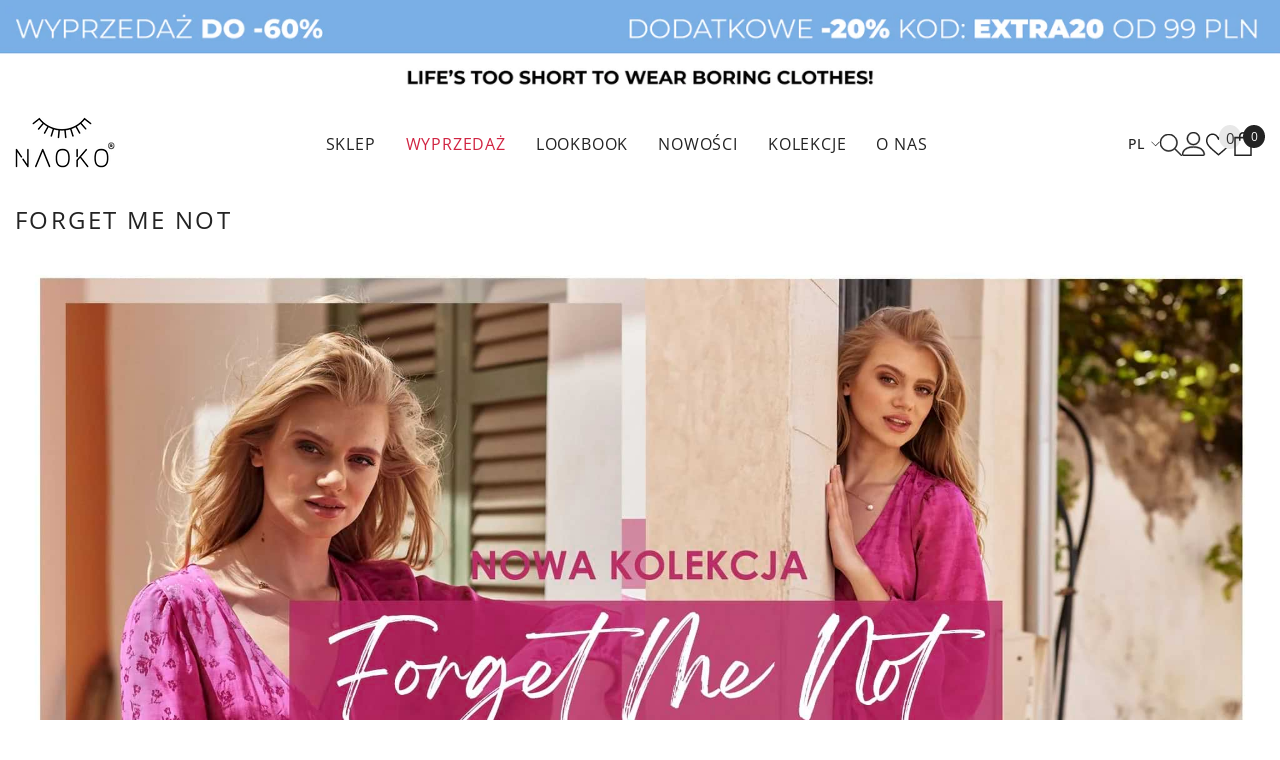

--- FILE ---
content_type: text/html; charset=utf-8
request_url: https://naoko-store.pl/pages/forget-me-not
body_size: 158841
content:
<!doctype html><html
  class="no-js"
  lang="pl"
  >
  <head>





<script src="/cdn/shopifycloud/consent-tracking-api/v0.1/consent-tracking-api.js"></script>

<script type="text/javascript">
  var Y=Object.defineProperty;var X=(m,g,p)=>g in m?Y(m,g,{enumerable:!0,configurable:!0,writable:!0,value:p}):m[g]=p;var n=(m,g,p)=>X(m,typeof g!="symbol"?g+"":g,p);(function(){"use strict";var m=" daum[ /]| deusu/| yadirectfetcher|(?:^|[^g])news(?!sapphire)|(?<! (?:channel/|google/))google(?!(app|/google| pixel))|(?<! cu)bots?(?:\\b|_)|(?<!(?:lib))http|(?<![hg]m)score|(?<!cam)scan|@[a-z][\\w-]+\\.|\\(\\)|\\.com\\b|\\btime/|\\||^<|^[\\w \\.\\-\\(?:\\):%]+(?:/v?\\d+(?:\\.\\d+)?(?:\\.\\d{1,10})*?)?(?:,|$)|^[^ ]{50,}$|^\\d+\\b|^\\w*search\\b|^\\w+/[\\w\\(\\)]*$|^active|^ad muncher|^amaya|^avsdevicesdk/|^biglotron|^bot|^bw/|^clamav[ /]|^client/|^cobweb/|^custom|^ddg[_-]android|^discourse|^dispatch/\\d|^downcast/|^duckduckgo|^email|^facebook|^getright/|^gozilla/|^hobbit|^hotzonu|^hwcdn/|^igetter/|^jeode/|^jetty/|^jigsaw|^microsoft bits|^movabletype|^mozilla/\\d\\.\\d\\s[\\w\\.-]+$|^mozilla/\\d\\.\\d\\s\\(compatible;?(?:\\s\\w+\\/\\d+\\.\\d+)?\\)$|^navermailapp|^netsurf|^offline|^openai/|^owler|^php|^postman|^python|^rank|^read|^reed|^rest|^rss|^snapchat|^space bison|^svn|^swcd |^taringa|^thumbor/|^track|^w3c|^webbandit/|^webcopier|^wget|^whatsapp|^wordpress|^xenu link sleuth|^yahoo|^yandex|^zdm/\\d|^zoom marketplace/|^$|analyzer|archive|ask jeeves/teoma|audit|bit\\.ly/|bluecoat drtr|browsex|burpcollaborator|capture|catch|check\\b|checker|chrome-lighthouse|chromeframe|classifier|cloudflare|convertify|crawl|cypress/|dareboost|datanyze|dejaclick|detect|dmbrowser|download|evc-batch/|exaleadcloudview|feed|firephp|functionize|gomezagent|grab|headless|httrack|hubspot marketing grader|hydra|ibisbrowser|infrawatch|insight|inspect|iplabel|ips-agent|java(?!;)|library|linkcheck|mail\\.ru/|manager|measure|neustar wpm|node|nutch|offbyone|onetrust|optimize|pageburst|pagespeed|parser|perl|phantomjs|pingdom|powermarks|preview|proxy|ptst[ /]\\d|retriever|rexx;|rigor|rss\\b|scrape|server|sogou|sparkler/|speedcurve|spider|splash|statuscake|supercleaner|synapse|synthetic|tools|torrent|transcoder|url|validator|virtuoso|wappalyzer|webglance|webkit2png|whatcms/|xtate/",g=/bot|crawl|http|lighthouse|scan|search|spider/i,p;function M(){if(p instanceof RegExp)return p;try{p=new RegExp(m,"i")}catch{p=g}return p}function O(c){return!!c&&M().test(c)}/*! js-cookie v3.0.5 | MIT */function _(c){for(var e=1;e<arguments.length;e++){var t=arguments[e];for(var i in t)c[i]=t[i]}return c}var U={read:function(c){return c[0]==='"'&&(c=c.slice(1,-1)),c.replace(/(%[\dA-F]{2})+/gi,decodeURIComponent)},write:function(c){return encodeURIComponent(c).replace(/%(2[346BF]|3[AC-F]|40|5[BDE]|60|7[BCD])/g,decodeURIComponent)}};function S(c,e){function t(r,s,a){if(!(typeof document>"u")){a=_({},e,a),typeof a.expires=="number"&&(a.expires=new Date(Date.now()+a.expires*864e5)),a.expires&&(a.expires=a.expires.toUTCString()),r=encodeURIComponent(r).replace(/%(2[346B]|5E|60|7C)/g,decodeURIComponent).replace(/[()]/g,escape);var o="";for(var h in a)a[h]&&(o+="; "+h,a[h]!==!0&&(o+="="+a[h].split(";")[0]));return document.cookie=r+"="+c.write(s,r)+o}}function i(r){if(!(typeof document>"u"||arguments.length&&!r)){for(var s=document.cookie?document.cookie.split("; "):[],a={},o=0;o<s.length;o++){var h=s[o].split("="),d=h.slice(1).join("=");try{var f=decodeURIComponent(h[0]);if(a[f]=c.read(d,f),r===f)break}catch{}}return r?a[r]:a}}return Object.create({set:t,get:i,remove:function(r,s){t(r,"",_({},s,{expires:-1}))},withAttributes:function(r){return S(this.converter,_({},this.attributes,r))},withConverter:function(r){return S(_({},this.converter,r),this.attributes)}},{attributes:{value:Object.freeze(e)},converter:{value:Object.freeze(c)}})}var R=S(U,{path:"/"});const F=c=>{const e=window.innerWidth<768||window.outerWidth<768?"mobile":"desktop";return c===e},L=(c,e)=>{const t=!!e,i=String(c)==="true";return t===i},I="shg_geo_data";function B(c,e){const t=c-e;return Math.floor(t/(1e3*60*60*24))}function N(){if(new URLSearchParams(window.location.search).get("shg_geo_cache")==="false")return null;let e=null;try{const t=localStorage.getItem(I);if(t){const i=JSON.parse(t),r=Date.now();i.timestamp&&B(r,i.timestamp)<=7?e=i:localStorage.removeItem(I)}}catch(t){return console.error("Error reading geo data from cache:",t),localStorage.removeItem(I),null}return e}function q(c){let e=null;if(!c)return console.warn("Geo location API URL not configured."),e;try{const t=new XMLHttpRequest;t.open("GET",c,!1),t.send(null),t.status===200?(e=JSON.parse(t.responseText),e?(e.timestamp=Date.now(),localStorage.setItem(I,JSON.stringify(e))):(console.error("Geo API response parsed to null or undefined."),e=null)):console.error(`Geo API request failed with status: ${t.status}`)}catch(t){console.error("Error fetching geo data from API:",t)}return e}function Q(c){let e=null;try{const t=N();t?(e=t,console.debug("Loaded geo data from cache:",e)):(e=q(c),console.debug("Fetched geo data from API:",e))}catch(t){console.error("Error initializing geo data:",t),e=null}return e}const j=(c,e)=>{const{type:t,country_code:i,toponym_name:r,parent_name:s}=c||{},{country:a,region:o,city:h}=e||{};if(!t||!i||!e)return!1;switch(t){case"country":return a===i;case"region":return o===r&&a===i;case"city":return h===r&&o===s&&a===i;default:return console.debug("Unknown location type:",t),!1}},x=c=>typeof c!="string"?!1:document.referrer.toLowerCase().includes(c.toLowerCase()),$=c=>typeof c!="string"?!1:window.location.href.toLowerCase().includes(c.toLowerCase()),G=(c,e,t)=>{if(!e)return!1;const{expectedTimeInMillseconds:i,withinOrAfter:r}=c||{};if(typeof i!="number"||!r)return!1;const s=e.first_visit_timestamp;return r==="within"?s+i>t:s+i<t},K=(c,e,t)=>e?t-e.first_visit_timestamp<18e5===c:c===!0;function H(c,e){return c===e}const y=class y{constructor(e){n(this,"visitorDetails",null);n(this,"currentTime");n(this,"geoLocationApi");n(this,"customerId");n(this,"isB2B");n(this,"internalGeoData");n(this,"isGeoDataInitialized",!1);n(this,"checkers",{device:e=>F(e),logged_in:(e,t)=>L(e,this.customerId),new_visitor:(e,t)=>K(e,t.visitorDetails,t.currentTime),returning_visitor:(e,t)=>G(e,t.visitorDetails,t.currentTime),url_contains:e=>$(e),referrer_contains:e=>x(e),location:(e,t)=>j(e,t.geoData),b2b:e=>H(e,this.isB2B)});this.geoLocationApi=e.geoLocationApi,this.customerId=e.customerId,this.isB2B=e.isB2B,this.currentTime=Date.now(),this.initializeVisitorDetails()}initializeVisitorDetails(){var e;try{const t=localStorage.getItem(y.VISITOR_DETAILS_KEY);t&&(this.visitorDetails=JSON.parse(t),typeof((e=this.visitorDetails)==null?void 0:e.first_visit_timestamp)!="number"&&(console.warn("Invalid visitor details found in storage, resetting."),this.visitorDetails=null)),this.visitorDetails===null?(console.debug("Initializing new visitor details."),this.visitorDetails={first_visit_timestamp:this.currentTime},localStorage.setItem(y.VISITOR_DETAILS_KEY,JSON.stringify(this.visitorDetails))):console.debug("Loaded visitor details from storage:",this.visitorDetails)}catch(t){console.error("Error initializing visitor details:",t),localStorage.removeItem(y.VISITOR_DETAILS_KEY),this.visitorDetails={first_visit_timestamp:this.currentTime},localStorage.setItem(y.VISITOR_DETAILS_KEY,JSON.stringify(this.visitorDetails))}}check(e){const t=this.checkers[e.audience_type];if(!t)return console.warn(`Unknown audience type: ${e.audience_type}`),!1;e.audience_type==="location"&&(e.value=this.snakeCaseKeys(e.value),this.isGeoDataInitialized||(console.debug("Location check required, initializing geoData..."),this.internalGeoData=Q(this.geoLocationApi),this.isGeoDataInitialized=!0,console.debug("GeoData initialization result:",this.internalGeoData)));const i={geoData:this.internalGeoData===void 0?null:this.internalGeoData,visitorDetails:this.visitorDetails,currentTime:this.currentTime};try{const r=!!t(e.value,i);return console.debug("Audience check result:",{audience:e,internalContext:i,matched:r}),e.condition==="is_not"?!r:r}catch(r){return console.error("Error during audience check:",{audience:e,internalContext:i,error:r}),!1}}snakeCaseKeys(e){if(typeof e!="object")return e;const t={};for(const[i,r]of Object.entries(e)){const s=i.replace(/[A-Z]/g,a=>`_${a.toLowerCase()}`);t[s]=r}return t}};n(y,"VISITOR_DETAILS_KEY","_shg_ab_visitor_details");let k=y;class J{constructor(e,t){n(this,"buyItNowHandlerAttached",!1);n(this,"currentPricingVariantId",null);n(this,"storefrontAccessToken");n(this,"shopDomain");n(this,"trackDispatchedSelection",(e,t)=>{const i=e&&e.isFirstAssignment===!1?"cache":t.distribution_method,r={shop_id:t.shop_id,optimization_id:e==null?void 0:e.optimization.id,variant_id:e==null?void 0:e.selectedVariant.id,details:{optimization_ids:t.optimization_ids,distribution_method:i,selection_details:t.selection_details,cache:t.cache,context:t.context,optimization_matches:t.optimization_matches}};this.trackingService.trackDispatch("dispatched",r)});this.trackingService=e,this.storefrontAccessToken=(t==null?void 0:t.storefrontAccessToken)??null,this.shopDomain=(t==null?void 0:t.shopDomain)??null,this.currentPricingVariantId=(t==null?void 0:t.currentPricingVariantId)??null,typeof document<"u"&&document.readyState==="loading"?document.addEventListener("DOMContentLoaded",()=>{this.attachPriceTestBuyItNowHandler()}):setTimeout(()=>{this.attachPriceTestBuyItNowHandler()},100)}async createCartAndGetCheckoutUrl(e,t,i){var o,h,d,f,C;if(!this.storefrontAccessToken||!this.shopDomain)return null;const r=`
      mutation cartCreate($input: CartInput!) {
        cartCreate(input: $input) {
          cart {
            id
            checkoutUrl
          }
          userErrors {
            field
            message
          }
        }
      }
    `,s=i?[{key:"shogun_variant_id",value:i}]:[],a={input:{lines:[{merchandiseId:`gid://shopify/ProductVariant/${e}`,quantity:t}],attributes:s}};try{const P=JSON.stringify({query:r,variables:a}),z=`https://${this.shopDomain}/api/2025-10/graphql.json`;console.debug("shogun: cartCreate request URL:",z),console.debug("shogun: cartCreate request body:",P);const b=await(await fetch(z,{method:"POST",headers:{"Content-Type":"application/json","X-Shopify-Storefront-Access-Token":this.storefrontAccessToken},body:P})).json();return console.debug("shogun: cartCreate full response:",JSON.stringify(b,null,2)),(d=(h=(o=b.data)==null?void 0:o.cartCreate)==null?void 0:h.cart)!=null&&d.checkoutUrl?(console.debug("shogun: cartCreate successful, checkoutUrl:",b.data.cartCreate.cart.checkoutUrl),b.data.cartCreate.cart.checkoutUrl):(console.error("shogun: cartCreate failed:",((C=(f=b.data)==null?void 0:f.cartCreate)==null?void 0:C.userErrors)||b.errors),null)}catch(P){return console.error("shogun: cartCreate error:",P),null}}async addToCartAndCheckout(e,t,i){const r={items:[{id:e,quantity:t}]};i&&(r.attributes={shogun_variant_id:i});try{const s=await fetch("/cart/add.js",{method:"POST",headers:{"Content-Type":"application/json"},body:JSON.stringify(r)});s.ok?(console.debug("shogun: added to cart, redirecting to checkout"),window.location.href="/checkout"):console.error("shogun: cart add failed:",await s.text())}catch(s){console.error("shogun: cart add error:",s)}}attachPriceTestBuyItNowHandler(){if(this.buyItNowHandlerAttached)return;this.buyItNowHandlerAttached=!0;const e=async i=>{const r=new FormData(i);let s=r.get("id")||r.get("variant_id");if(console.debug("shogun: buy-it-now form data:",Object.fromEntries(r.entries())),console.debug("shogun: raw variantId from form:",s),!s){console.debug("shogun: no variant ID found for buy-it-now");return}if(s.includes("gid://")){const h=s.match(/\/(\d+)$/);h&&(s=h[1],console.debug("shogun: extracted numeric ID from GID:",s))}const a=parseInt(r.get("quantity")||"1",10)||1,o=this.currentPricingVariantId;if(console.debug("shogun: buy-it-now details:",{variantId:s,quantity:a,pricingVariantId:o,storefrontAccessToken:this.storefrontAccessToken?"***":null,shopDomain:this.shopDomain}),this.storefrontAccessToken&&this.shopDomain){console.debug("shogun: attempting cartCreate with merchandiseId:",`gid://shopify/ProductVariant/${s}`);const h=await this.createCartAndGetCheckoutUrl(s,a,o);if(h){console.debug("shogun: redirecting to cartCreate checkoutUrl (original cart preserved)"),window.location.href=h;return}}console.debug("shogun: falling back to cart add with pricing variant"),await this.addToCartAndCheckout(s,a,o)};typeof document<"u"&&(()=>{document.addEventListener("click",i=>{const r=i.target;if(!r)return;const s=r.closest('[data-ab-price-test-payment-button="true"]');if(!s||!r.closest('shopify-buy-it-now-button, shopify-accelerated-checkout, [data-shopify="payment-button"]'))return;const o=s.closest("form");o&&(i.preventDefault(),i.stopPropagation(),i.stopImmediatePropagation(),e(o))},{capture:!0})})()}extractViewParamFromFullTemplateKey(e){const t=e.split("/").pop().split(".");return t.slice(1,t.length-1).join(".")}async handleRedirect(e){const t=new URL(window.location.href),i=new URL(window.location.href);if(e.optimization.scope==="theme")i.searchParams.set("preview_theme_id",e.selectedVariant.config.theme_id);else if(e.optimization.scope==="url_redirect")i.pathname=e.languageRootUrl!=="/"?e.languageRootUrl+e.selectedVariant.config.path:e.selectedVariant.config.path;else{const r=this.extractViewParamFromFullTemplateKey(e.selectedVariant.config.full_template_key);i.searchParams.set("view",r)}t.toString()===i.toString()?this.hideViewParam():this.redirectWithoutCache(i)}hideViewParam(){const e=new URL(window.location.href);e.searchParams.delete("view"),window.history.replaceState({},"",e.toString())}dispatch(e,t,i){let r=null;if(e[0].optimization.scope=="price"){const s=e[0];if(r=s,this.currentPricingVariantId=t||s.selectedVariant.id,this.attachPriceTestBuyItNowHandler(),t)console.debug("shogun: price variant already assigned, returning");else{const a=s.selectedVariant.id;console.debug("shogun: assigning price variant");const o=JSON.stringify({attributes:{shogun_variant_id:a}}),h=new XMLHttpRequest;h.open("POST","/cart/update.js",!0),h.setRequestHeader("Content-Type","application/json"),h.onreadystatechange=()=>{if(h.readyState==4&&h.status==200){console.debug("shogun: reloading to reflect cart pricing");const d=new URL(window.location.href);this.redirectWithoutCache(d)}},h.send(o)}}else{const s=e.find(o=>o.matchingVariant.id!==o.selectedVariant.id);if(console.debug("redirectingSelection",s),s&&(s.optimization.scope!=="url_redirect"||s.isFirstAssignment===!0||s.optimization.config.permanent_redirect===!0))return this.trackDispatchedSelection(s,i),this.handleRedirect(s);const a=new Set(e.map(o=>o.optimization.scope));(a.has("template")||a.has("page"))&&this.hideViewParam(),r=e.find(o=>o.current())||s||null}e.length>0&&!r&&(r=e[0]),(r||e.length>0)&&this.trackDispatchedSelection(r,i),e.filter(s=>s.current()).forEach(s=>{this.trackingService.trackVariantImpression(s.selectedVariant,s.optimization.type)})}redirectWithoutCache(e){typeof e=="string"&&(e=new URL(e)),e.searchParams.delete("cache"),document.referrer!=""&&sessionStorage.setItem(E,document.referrer),console.debug("shogun: redirecting to ",e),window.location.replace(e)}}class v{constructor(e){n(this,"optimization");n(this,"matchingVariant");n(this,"selectedVariant");n(this,"isFirstAssignment");n(this,"languageRootUrl");this.optimization=e.optimization,this.matchingVariant=e.matchingVariant,this.selectedVariant=e.selectedVariant,this.isFirstAssignment=e.isFirstAssignment,this.languageRootUrl=e.languageRootUrl}current(){return this.matchingVariant.id===this.selectedVariant.id}}const w=class w{constructor(){n(this,"ran",!1)}removePreviewBarIframe(){console.debug("Setting up preview bar iframe removal");const e=()=>{w.PREVIEW_BAR_IFRAME_IDS.forEach(t=>{const i=document.getElementById(t);i&&(console.debug(`Removing preview bar iframe with id: ${t}`),i.remove())})};e(),document.addEventListener("DOMContentLoaded",()=>{console.debug("DOM loaded, setting up mutation observer for preview bar");const t=new MutationObserver(i=>{i.forEach(r=>{r.addedNodes.forEach(s=>{if(s.nodeType===Node.ELEMENT_NODE){const a=s;w.PREVIEW_BAR_IFRAME_IDS.includes(a.id)&&(console.debug(`Detected and removing preview bar iframe with id: ${a.id} via observer`),a.remove())}})})});if(document.body)t.observe(document.body,{childList:!0,subtree:!0});else{const i=new MutationObserver(()=>{document.body&&(t.observe(document.body,{childList:!0,subtree:!0}),e(),i.disconnect())});i.observe(document.documentElement,{childList:!0})}e()})}run(){this.ran||(this.removePreviewBarIframe(),this.ran=!0)}};n(w,"PREVIEW_BAR_IFRAME_IDS",["preview-bar-iframe","PBarNextFrameWrapper"]);let T=w;const D="_shg_analytics_queue";class W{enqueue(e){const t={...e,id:crypto.randomUUID(),attempts:0,createdAt:Date.now()},i=this.readQueue();return i[t.category].push(t),this.writeQueue(i),t}all(){const e=this.readQueue();return[...e.shogun_load,...e.dispatcher].sort((t,i)=>t.createdAt-i.createdAt)}update(e){const t=this.readQueue(),i=t[e.category],r=i.findIndex(s=>s.id===e.id);r!==-1&&(i[r]=e,this.writeQueue(t))}remove(e){const t=this.readQueue(),i=t[e.category],r=i.findIndex(s=>s.id===e.id);r!==-1&&(i.splice(r,1),this.writeQueue(t))}findLatest(e){const i=this.readQueue()[e];if(i.length!==0)return i[i.length-1]}readQueue(){const e=localStorage.getItem(D);if(!e)return this.emptyQueue();try{const t=JSON.parse(e);return t.shogun_load||(t.shogun_load=[]),t.dispatcher||(t.dispatcher=[]),t}catch(t){return console.error("shogun: failed to parse analytics queue storage, resetting",t),localStorage.removeItem(D),this.emptyQueue()}}writeQueue(e){try{localStorage.setItem(D,JSON.stringify(e))}catch(t){console.error("shogun: failed to save analytics queue",t)}}emptyQueue(){return{shogun_load:[],dispatcher:[]}}}const u=class u{constructor(e,t,i,r,s,a){n(this,"publishable",!1);n(this,"allowed",null);n(this,"eventQueue",new W);n(this,"processingQueue",!1);n(this,"pendingProcess",!1);n(this,"processTimer",null);n(this,"trackVariantImpression",(e,t)=>{const i={page_type:this.pageType,page_id:this.pageId,app_type:t=="ab_test"?"ab_testing":"personalization",original_referrer:this.originalReferrer};i.optimization_id=e.optimization_id,i.variant_id=e.id,console.debug(`Tracking variant impression: optimization=${e.optimization_id}, variant=${e.id}`),this.enqueueShogunLoadEvent(i)});n(this,"trackPage",()=>{const e={page_type:this.pageType,page_id:this.pageId,app_type:"ab_testing"};this.enqueueShogunLoadEvent(e)});n(this,"trackDispatch",(e,t)=>{this.enqueueEvent({category:"dispatcher",event:e,data:t})});n(this,"enqueueEvent",e=>{console.debug("shogun: enqueueing tracking event",{category:e.category,event:"event"in e?e.event:void 0}),e.category==="shogun_load"&&(!this.publishable||this.allowed!==!0)&&console.debug("shogun: not ready, enqueueing shogun:load event");try{this.eventQueue.enqueue(e),this.scheduleProcessQueue()}catch(t){console.error("shogun: failed to enqueue analytics event",t)}});n(this,"enqueueShogunLoadEvent",e=>{this.enqueueEvent({category:"shogun_load",data:e})});n(this,"waitForPublishable",()=>{var i,r;let e=0;const t=()=>{var s,a;if(typeof((a=(s=window.Shopify)==null?void 0:s.analytics)==null?void 0:a.publish)>"u")if(e<=u.retryAttemptsLimit){setTimeout(t,u.retryIntervalInMs);return}else{console.warn("shogun:ts: Shopify analytics unavailable after 30s"),this.handleError("Error initializing TrackingService: Shopify analytics not available after 30s");return}console.debug("shogun:ts: publishable"),this.publishable=!0,this.scheduleProcessQueue()};(r=(i=window.Shopify)==null?void 0:i.analytics)!=null&&r.publish?(console.debug("shogun:ts: publishable"),this.publishable=!0):(console.debug("shogun:ts: analytics api not available yet, waiting..."),t())});n(this,"waitForConsent",()=>{var i,r;let e=0;const t=()=>{if(typeof window.Shopify>"u"&&e<=u.retryAttemptsLimit){setTimeout(t,u.retryIntervalInMs);return}window.Shopify.loadFeatures([{name:"consent-tracking-api",version:"0.1"}],s=>{var a;if(s&&s.length>0){let o=[];s.forEach(h=>{console.error(h),o.push(h.message)}),this.handleError(`Error initializing TrackingService: ${o.join(", ")}`)}else console.debug("shogun:ts: consent available"),this.handleConsentChange(((a=window.Shopify.customerPrivacy)==null?void 0:a.analyticsProcessingAllowed())??!1)})};(r=(i=window.Shopify)==null?void 0:i.customerPrivacy)!=null&&r.analyticsProcessingAllowed?(console.debug("shogun:ts: consent available"),this.allowed=window.Shopify.customerPrivacy.analyticsProcessingAllowed()):(console.debug("shogun:ts: privacy api not available yet, waiting..."),t())});n(this,"handleConsentChange",e=>{this.allowed=e,console.debug("shogun: analytics consent updated to: ",this.allowed),this.scheduleProcessQueue()});n(this,"scheduleProcessQueue",()=>{if(this.processingQueue){this.pendingProcess=!0;return}this.processingQueue=!0;try{this.processQueue()}catch(e){console.error("shogun: error processing analytics queue",e)}finally{this.processingQueue=!1,this.pendingProcess&&(this.pendingProcess=!1,this.scheduleProcessQueue())}});n(this,"scheduleProcessQueueAfter",e=>{this.processTimer||(this.processTimer=setTimeout(()=>{this.processTimer=null,this.scheduleProcessQueue()},e))});n(this,"handleError",e=>{let t,i;const r=this.eventQueue.findLatest("shogun_load");r&&(t=r.data.optimization_id,i=r.data.variant_id),this.trackDispatchFallback("errored",{shop_id:this.shopId,dispatcher_session_id:this.dispatcherSessionId,optimization_id:t,variant_id:i,details:{error:e}})});n(this,"dispatcherFallbackReady",e=>e.category!=="dispatcher"?!1:Date.now()-e.createdAt>=u.dispatchFallbackDelayInMs);n(this,"trackDispatchFallback",(e,t)=>{console.debug(`shogun: sending dispatch:${e} via fallback`),t.name=e,fetch(`${this.analyticsUrl}/dispatcher/${e}`,{method:"POST",headers:{"Content-Type":"application/json"},body:JSON.stringify(t),keepalive:!0})});n(this,"prepareFallbackPayload",e=>{const t=this.clonePayload(e);return t.shop_id=t.shop_id||this.shopId,t.dispatcher_session_id=this.dispatcherSessionId,t.details||(t.details={}),t});n(this,"clonePayload",e=>{try{return JSON.parse(JSON.stringify(e))}catch{return e}});this.shopId=e,this.pageType=t,this.pageId=i,this.originalReferrer=r,this.analyticsUrl=s,this.dispatcherSessionId=a,this.waitForPublishable(),this.waitForConsent(),document.addEventListener("visitorConsentCollected",o=>{this.handleConsentChange(o.detail.analyticsAllowed)}),this.scheduleProcessQueue()}processQueue(){console.debug("shogun: processing queue");const e=this.eventQueue.all();let t=!1;for(const i of e){if(this.shouldDropEvent(i)){this.eventQueue.remove(i);continue}if(this.isWithinBackoffWindow(i)){t=!0;continue}if(!this.isEventReady(i)){t=!0;continue}let r="success";try{r=this.deliverEvent(i)}catch(s){console.error("shogun: error delivering analytics event",s),r="retry"}r==="success"||r==="drop"?this.eventQueue.remove(i):(i.attempts+=1,i.lastAttemptedAt=Date.now(),this.eventQueue.update(i),t=!0)}t&&this.scheduleProcessQueueAfter(u.queueRetryDelayInMs)}shouldDropEvent(e){return Date.now()-e.createdAt>u.maxQueueAgeInMs||e.attempts>=u.maxQueueAttempts||e.category==="dispatcher"&&!e.event}isWithinBackoffWindow(e){if(!e.lastAttemptedAt)return!1;const t=u.queueRetryDelayInMs*Math.pow(2,Math.min(e.attempts,u.maxQueueAttempts));return Date.now()-e.lastAttemptedAt<t}isEventReady(e){return e.category==="shogun_load"?this.publishable&&this.allowed===!0:e.category==="dispatcher"?this.allowed===!0&&this.publishable?!0:this.dispatcherFallbackReady(e):!1}deliverEvent(e){return e.category==="shogun_load"?this.deliverShogunLoad(e):this.deliverDispatch(e)}deliverShogunLoad(e){const t=e.data;try{if(console.debug("Firing shogun:load event",t),!window.Shopify.analytics.publish)throw new Error("Shopify analytics publish is not available");return window.Shopify.analytics.publish("shogun:load",t),"success"}catch(i){return console.error("Error publishing shogun:load event:",i),"retry"}}deliverDispatch(e){if(e.category!=="dispatcher"||!e.event)return"drop";if(this.allowed===!0&&this.publishable){const i=`shogun:dispatcher:${e.event}`;try{if(console.debug(`Firing ${i} event`,e.data),!window.Shopify.analytics.publish)throw new Error("Shopify analytics publish is not available");return window.Shopify.analytics.publish(i,e.data),"success"}catch(r){console.error(`Error publishing ${i} event:`,r);const s=this.prepareFallbackPayload(e.data);return s.details||(s.details={}),s.details.error=`Error publishing ${i} event: ${r.message}`,this.trackDispatchFallback(e.event,s),"success"}}if(!this.dispatcherFallbackReady(e))return"retry";const t=this.prepareFallbackPayload(e.data);return this.trackDispatchFallback(e.event,t),"success"}};n(u,"retryIntervalInMs",250),n(u,"retryAttemptsLimit",3e4/u.retryIntervalInMs),n(u,"queueRetryDelayInMs",1e3),n(u,"maxQueueAttempts",5),n(u,"maxQueueAgeInMs",24*60*60*1e3),n(u,"dispatchFallbackDelayInMs",30*1e3);let A=u;const E="_shg_referrer",l=class l{constructor(e){n(this,"shopId");n(this,"optimizations");n(this,"currentThemeId");n(this,"pageId");n(this,"pageType");n(this,"currentPartialTemplateKey");n(this,"distributionMethod");n(this,"cachedOptimizations");n(this,"audienceChecker");n(this,"personalizations");n(this,"abTests");n(this,"dispatcher");n(this,"trackingService");n(this,"currentPath");n(this,"themeTestHandler");n(this,"currentPricingVariantId");n(this,"languageRootUrl");n(this,"dispatcherSessionId");n(this,"originalReferrer");n(this,"inAudience",e=>this.audienceChecker.check(e));if(this.originalReferrer=sessionStorage.getItem(E),this.originalReferrer){sessionStorage.removeItem(E),console.debug("shogun: retaining original referrer: ",this.originalReferrer);try{Object.defineProperty(document,"referrer",{get:()=>this.originalReferrer})}catch(a){console.debug("shogun: failed to set original referrer via `Object.defineProperty`"),console.error(a);try{window.document.__defineGetter__("referrer",()=>this.originalReferrer)}catch(o){console.debug("shogun: failed to set original referrer via `__defineGetter__`"),console.error(o)}}}this.shopId=e.shopId,this.currentThemeId=e.currentThemeId,this.currentPricingVariantId=e.currentPricingVariantId;const t=e.optimizations||[];e.defaultThemeId!==this.currentThemeId?this.optimizations=t.filter(a=>a.scope==="price"||a.variants.some(o=>o.config.theme_id===this.currentThemeId)):this.optimizations=t,this.personalizations=this.optimizations.filter(a=>a.type==="personalization"),this.abTests=this.optimizations.filter(a=>a.type==="ab_test"),this.distributionMethod=e.distributionMethod||l.DEFAULT_DISTRIBUTION_METHOD,this.pageId=e.pageId,this.pageType=e.pageType,this.languageRootUrl=e.languageRootUrl;const i=this.pageType==="metaobject"?"templates/metaobject/":"templates/",r=[e.templateName,e.templateSuffix].filter(Boolean).join(".");this.currentPartialTemplateKey=i+r,this.currentPath=window.location.pathname,this.cachedOptimizations=JSON.parse(localStorage.getItem(l.OPTIMIZATIONS_CACHE_KEY)||"{}"),this.audienceChecker=new k(e),e.sessionIdOverride?this.dispatcherSessionId=e.sessionIdOverride:(this.dispatcherSessionId=R.get(l.DISPATCHER_SESSION_COOKIE)||crypto.randomUUID(),R.set(l.DISPATCHER_SESSION_COOKIE,this.dispatcherSessionId,{path:"/",expires:1/48})),this.trackingService=new A(this.shopId,this.pageType,this.pageId,this.originalReferrer,e.analyticsUrl,this.dispatcherSessionId);const s=new T;this.themeTestHandler=s,this.dispatcher=new J(this.trackingService,{storefrontAccessToken:e.storefrontAccessToken,shopDomain:e.shopDomain,currentPricingVariantId:e.currentPricingVariantId})}getOptimizationPriority(e){return{theme:1,template:2,page:3,url_redirect:4,price:5}[e.scope]}sortMatches(e){return[...e].sort((t,i)=>{const r=this.getOptimizationPriority(t.optimization),s=this.getOptimizationPriority(i.optimization);return r===s?0:r-s})}audienceMatchesCurrentVisitor(e){const t=e.audiences||[];return t.length===0?!0:e.audiences_condition==="any"?t.some(this.inAudience):t.every(this.inAudience)}configAudiencesMatch(e,t){const i=e.audiences||[],r=t.audiences||[];if(i.length!==r.length)return!1;const s=i.map(o=>JSON.stringify(o)),a=r.map(o=>JSON.stringify(o));return!(s.some(o=>!a.includes(o))||a.some(o=>!s.includes(o))||i.length>1&&e.audiences_condition!==t.audiences_condition)}getCachedVariant(e){const t=this.cachedOptimizations[e.id];if(t)return e.variants.find(i=>i.id===t)}setCachedVariant(e,t){this.cachedOptimizations[e.id]=t.id,console.debug("setCachedVariant",e.id,t.id),localStorage.setItem(l.OPTIMIZATIONS_CACHE_KEY,JSON.stringify(this.cachedOptimizations))}extractPartialTemplateKeyFromFullTemplateKey(e){if(!e)return;const t=e.split(".");return t.length<2?e:t.slice(0,-1).join(".")}matchesAnyAttributeOfCurrentPage(e,t){const i=this.checkTemplateMatch(t),r=this.checkThemeMatch(e,t),s=this.checkPageMatch(e),a=this.checkPathMatch(t),o=this.checkPriceMatch(e,t);return r||i&&s||a||o}getMatchingVariant(e,t=void 0){var s;const i=e.config,r=(s=t==null?void 0:t.selectedVariant)==null?void 0:s.config;for(const a of e.variants){if(!this.matchesAnyAttributeOfCurrentPage(e,a))continue;const o=e.type==="ab_test"?e.config:a.config;if(this.audienceMatchesCurrentVisitor(o)&&!(r&&!this.configAudiencesMatch(i,r)))return a}}getPersonalizationMatches(){const e=[];for(const t of this.personalizations){const i=this.getMatchingVariant(t);i&&e.push({optimization:t,matchingVariant:i})}return e}getPrioritizedNonDefaultPersonalizationSelection(){const e=this.getPersonalizationMatches();if(e.length===0)return;const t=this.sortMatches(e);for(const i of t){const s=i.optimization.variants.sort((a,o)=>a.position-o.position).find(a=>!a.config.original&&this.audienceMatchesCurrentVisitor(a.config));if(s)return new v({optimization:i.optimization,matchingVariant:i.matchingVariant,selectedVariant:s,isFirstAssignment:!0,languageRootUrl:this.languageRootUrl})}}getDefaultPersonalizationSelectionsForImpressionTracking(e){return this.getPersonalizationMatches().filter(r=>r.matchingVariant.config.original&&r.optimization.id!==(e==null?void 0:e.optimization.id)).map(r=>new v({optimization:r.optimization,matchingVariant:r.matchingVariant,selectedVariant:r.matchingVariant,isFirstAssignment:!0,languageRootUrl:this.languageRootUrl}))}getRandomVariantForOptimization(e){const t=`${this.dispatcherSessionId}-${e.id}`,r=this.hashWithDjb2(t)%l.DEFAULT_NUMBER_OF_BINS;let s=0;for(const a of e.variants)if(s+=l.DEFAULT_NUMBER_OF_BINS*(a.config.percentage||0)/100,r<s)return a;return e.variants[0]}hasAnyCachedVariants(){return this.abTests.some(e=>!!this.cachedOptimizations[e.id])}getGreedySelections(e){const t=e[Math.floor(Math.random()*e.length)],i=t.cachedVariant||this.getRandomVariantForOptimization(t.optimization);return[new v({optimization:t.optimization,matchingVariant:t.matchingVariant,selectedVariant:i,isFirstAssignment:!t.cachedVariant,languageRootUrl:this.languageRootUrl})]}userBin(){const e=this.dispatcherSessionId;return e?this.hashWithDjb2(e)%l.DEFAULT_NUMBER_OF_BINS:0}hashWithDjb2(e){let t=5381;for(let i=0;i<e.length;i++)t=(t<<5)-t+e.charCodeAt(i),t|=0;return Math.abs(t)}getVariantForUserBin(){const e=this.userBin(),t=this.abTests.flatMap(r=>r.variants);let i=0;for(const r of t)if(i+=l.DEFAULT_NUMBER_OF_BINS*(r.traffic_percentage||0)/100,e<i)return r;return null}getEvenSelections(e){const t=this.getVariantForUserBin();if(!t)return[];const i=e.find(r=>r.optimization.variants.some(s=>s.id===t.id));return i?[new v({optimization:i.optimization,matchingVariant:i.matchingVariant,selectedVariant:t,isFirstAssignment:!i.cachedVariant,languageRootUrl:this.languageRootUrl})]:[]}getAbTestMatches(e){const t=[];return this.abTests.forEach(i=>{const r=this.getMatchingVariant(i,e);if(r){const s=this.getCachedVariant(i);(r.config.original||s)&&t.push({optimization:i,matchingVariant:r,cachedVariant:s})}}),t}getAbTestSelections(e){const t=this.getAbTestMatches(e);if(t.length===0)return[];const i=t.find(r=>!!r.cachedVariant);if(!i&&this.hasAnyCachedVariants())return[];if(i)return[new v({optimization:i.optimization,matchingVariant:i.matchingVariant,selectedVariant:i.cachedVariant,isFirstAssignment:!1,languageRootUrl:this.languageRootUrl})];switch(this.distributionMethod){case"greedy":return this.getGreedySelections(t);case"even":return this.getEvenSelections(t);default:throw new Error(`Unknown distribution method: ${this.distributionMethod}`)}}isBot(){const e=navigator.userAgent,t=O(e);return console.debug("Bot testing with user agent:",e),t}handleThemeReview(){const t=new URLSearchParams(location.search).get("shgpvid"),i=sessionStorage.getItem("_shg_preview_variant_id");if(i&&(!t||i==t)){console.debug(`shogun: theme review in progress, viewing variant: ${i}`);const r=document.getElementById("shogun-price-test-preview");if(!r){console.debug("shogun: sidebar not found!!!");return}const s=r.content.cloneNode(!0);document.addEventListener("DOMContentLoaded",()=>{document.body.style.paddingLeft="32rem",document.body.prepend(s)});return}else if(t&&(!i||i!=t)){console.debug(`shogun: theme review in progress, setting variant: ${t}`),sessionStorage.setItem("_shg_preview_variant_id",t);const r=JSON.stringify({attributes:{shogun_variant_id:t}}),s=new XMLHttpRequest;s.open("POST","/cart/update.js",!0),s.setRequestHeader("Content-Type","application/json"),s.onreadystatechange=()=>{s.readyState==4&&s.status==200&&(console.debug("shogun: reloading to reflect cart pricing"),location=location)},s.send(r)}}run(){let e=null,t=this.distributionMethod,i=[];const r=(s,a={})=>{var h,d;const o=s&&s.isFirstAssignment===!1?"cache":t;return{shop_id:this.shopId,optimization_id:(h=s==null?void 0:s.optimization)==null?void 0:h.id,variant_id:(d=s==null?void 0:s.selectedVariant)==null?void 0:d.id,details:{optimization_ids:this.optimizations.map(f=>f.id),distribution_method:o,selection_details:i,...a}}};try{if(this.isBot()){console.debug("Bot traffic detected, optimizer disabled");return}this.handleThemeReview();const s=this.getPrioritizedNonDefaultPersonalizationSelection(),a=this.getAbTestSelections(s),o=[];s&&o.push(s),o.push(...a),o.push(...this.getDefaultPersonalizationSelectionsForImpressionTracking(s)),localStorage.getItem("_shg_is_merchant")||this.themeTestHandler.run(),e=o.find(d=>d.matchingVariant.id===d.selectedVariant.id)||null,e&&!e.isFirstAssignment&&(t="cache"),i=o.map(d=>({optimization_id:d.optimization.id,selected_variant_id:d.selectedVariant.id,matching_variant_id:d.matchingVariant.id}));const h={shop_id:this.shopId,optimization_ids:this.optimizations.map(d=>d.id),selection_details:i,distribution_method:t,cache:{...this.cachedOptimizations},context:{template_key:this.currentPartialTemplateKey,theme_id:this.currentThemeId,page_type:this.pageType,page_id:this.pageId},optimization_matches:this.buildOptimizationMatches(s)};if(a.forEach(d=>{this.setCachedVariant(d.optimization,d.selectedVariant)}),o.length===0){this.abTests.length>0&&(this.trackingService.trackPage(),this.trackingService.trackDispatch("skipped",r(e)));return}this.dispatcher.dispatch(o,this.currentPricingVariantId,h)}catch(s){this.trackingService.trackDispatch("errored",r(e,{error:s.message}))}}getCurrentPathWithoutLanguagePrefix(){return this.languageRootUrl==="/"||!this.currentPath.startsWith(this.languageRootUrl)?this.currentPath:this.currentPath.substring(this.languageRootUrl.length)||"/"}checkTemplateMatch(e){return this.extractPartialTemplateKeyFromFullTemplateKey(e.config.full_template_key)===this.currentPartialTemplateKey}checkThemeMatch(e,t){return e.scope==="theme"&&t.config.theme_id===this.currentThemeId}checkPageMatch(e){const{page_type:t,page_id:i}=e.config,r=!t||t===this.pageType,s=!i||i===this.pageId;return e.scope!=="url_redirect"&&r&&s}checkPathMatch(e){const t=e.config.path;if(!t)return!1;const i=this.getCurrentPathWithoutLanguagePrefix();return decodeURIComponent(t)===decodeURIComponent(i)}checkPriceMatch(e,t){return e.scope!=="price"?!1:!this.currentPricingVariantId||this.currentPricingVariantId===t.id}getDetailedMatchingInfo(e,t,i){const{page_type:r,page_id:s}=e.config,a=!r||r===this.pageType,o=!s||s===this.pageId,h=e.type==="ab_test"?e.config:t.config,d=i?this.configAudiencesMatch(e.config,i.selectedVariant.config):!1;return{matches_template:this.checkTemplateMatch(t),matches_theme:this.checkThemeMatch(e,t),matches_page_type:a,matches_page_id:o,matches_page:this.checkPageMatch(e),matches_path:this.checkPathMatch(t),matches_price:this.checkPriceMatch(e,t),matches_audience:this.audienceMatchesCurrentVisitor(h),matches_personalization_config:d}}buildOptimizationMatches(e){const t={};for(const i of this.optimizations)if(t[i.id]={},i.variants&&Array.isArray(i.variants))for(const r of i.variants)t[i.id][r.id]=this.getDetailedMatchingInfo(i,r,e);return t}};n(l,"DEFAULT_NUMBER_OF_BINS",1e4),n(l,"DEFAULT_DISTRIBUTION_METHOD","greedy"),n(l,"OPTIMIZATIONS_CACHE_KEY","_shg_ab_optimizations_cache"),n(l,"DISPATCHER_SESSION_COOKIE","_shg_dispatcher_session");let V=l;window.ShogunOptimizer=V})();

</script><script type="text/javascript">
  ;(function() {
    if (typeof ShogunOptimizer === 'undefined') {
      console.error("ShogunOptimizer is not defined. Please ensure the optimizer script is properly loaded.");
      return;
    }

    const designMode = false;
    if (designMode) {
      console.debug("Design mode is enabled, skipping optimizer initialization");
      return;
    }

    // If the referrer url is the Shopify admin url, then set a local storage shg_is_merchant flag to true
    // This is used to remove the preview bar from the page for shoppers
    const referrer = document.referrer
    if (!localStorage.getItem('_shg_is_merchant') && ((referrer.includes('admin.shopify.com') || referrer.includes('shogun')))) {
      console.debug('Setting shg_is_merchant to true')
      localStorage.setItem('_shg_is_merchant', 'true')
    }

    const urlParams = new URLSearchParams(window.location.search);
    const optimizationDisabled = urlParams.get('shg') === "false" || window.location.hostname.includes('shopifypreview');

    if (optimizationDisabled) {
      console.debug("Optimization is disabled, skipping optimizer initialization");
      return;
    }

    const shopMetafieldConfig = {"default_theme_id":182801924469,"method":"even","optimizations":[{"id":"1048194d-4fac-4c73-81ec-fbaaf9563480","type":"ab_test","scope":"url_redirect","name":"Listing z prezentami(A) vs prezentownik(B) v2","config":{"page_id":"280850890918","page_type":"collection","audience_id":null,"new_optimization":false,"permanent_redirect":true,"audiences_condition":null,"default_template_key":"collection.szablon_adv_metafields.json","delete_variant_template":false,"update_template_suffixes":false,"overwrite_original_template":false},"variants":[{"id":"22311e50-bf72-4461-bcdc-1bd8a54c3abe","name":"Oryginał","config":{"path":"/collections/pomysly-na-prezent","page_id":"280850890918","original":true,"position":0,"page_name":"Pomysły na prezent","page_type":"collection","percentage":25,"template_name":"collection","template_suffix":"szablon_adv_metafields","full_template_key":"templates/collection.szablon_adv_metafields.json","edit_in_shopify_url":null,"variant_preview_url":"https://naokodev.myshopify.com/collections/pomysly-na-prezent?&shg=false"},"optimization_id":"1048194d-4fac-4c73-81ec-fbaaf9563480","traffic_percentage":25.0},{"id":"0240449d-2944-46e6-bd43-3c441e03dc2c","name":"Wariant B","config":{"path":"/pages/gift-shop","page_id":"695597498741","original":false,"position":1,"page_name":"Gift Shop","page_type":"page","percentage":75,"template_name":"page","template_suffix":"_template-giftshop","full_template_key":"templates/page._template-giftshop.json","edit_in_shopify_url":null,"variant_preview_url":"https://naokodev.myshopify.com/pages/gift-shop?&shg=false"},"optimization_id":"1048194d-4fac-4c73-81ec-fbaaf9563480","traffic_percentage":75.0}]}],"expires_at":1769380804000,"env":"production"} || {};
    const optimizationsData = shopMetafieldConfig.expires_at > Date.now() ? (shopMetafieldConfig.optimizations || []) : [];

    const optimizerConfig = {
      shopId: "c4a5688c-2213-443c-8cbc-190660fa3c38",
      optimizations: optimizationsData,
      distributionMethod: urlParams.get('shgMethod') || shopMetafieldConfig.method,
      defaultThemeId: String(shopMetafieldConfig.default_theme_id),
      currentThemeId: "182801924469",
      pageId: "88618303654",
      pageType: "page",
      templateName: "page",
      templateSuffix: "",
      customerId: "",
      isB2B: false,
      sessionIdOverride: urlParams.get('shgSessionId'),
      geoLocationApi: "https://ipinfo.io/json?token=f2ae3a557d807b",
      currentPricingVariantId: null,
      languageRootUrl: "/",
      analyticsUrl: "https://shogun-abc-production.global.ssl.fastly.net",
      storefrontAccessToken: null,
      shopDomain: ""
    };

    console.debug("Initializing ShogunOptimizer with config:", optimizerConfig);
    const optimizer = new ShogunOptimizer(optimizerConfig);
    optimizer.run();
  })();
</script>


    <script src="//naoko-store.pl/cdn/shop/files/pandectes-rules.js?v=11131118410404950082" defer></script>
    <meta charset="utf-8">
    <meta http-equiv="X-UA-Compatible" content="IE=edge">
    <meta name="viewport" content="width=device-width,initial-scale=1"><meta name="theme-color" content="#ffffff">
    <link rel="canonical" href="https://naoko-store.pl/pages/forget-me-not"><link
      rel="icon"
      type="image/png"
      sizes="32x32"
      href="//naoko-store.pl/cdn/shop/files/naoko-facivon_efa78c9d-5256-4041-9631-cd08f6d26f52_32x32.png?v=1723807723"><link
    rel="preconnect"
    href="https://cdn.shopify.com"
    crossorigin>
    <link rel="dns-prefetch" href="https://cdn.shopify.com">
    <link rel="preconnect"href="https://fonts.googleapis.com"><link
      rel="preconnect"
      href="https://fonts.gstatic.com"
      crossorigin>
    <link rel="dns-prefetch" href="https://fonts.gstatic.com">
    <link
      rel="preload"
      href="//naoko-store.pl/cdn/shop/t/68/assets/base.css?v=59460185021560960181764353809"
      as="style"><link rel="preload" href="//naoko-store.pl/cdn/fonts/open_sans/opensans_n4.c32e4d4eca5273f6d4ee95ddf54b5bbb75fc9b61.woff2" as="font" type="font/woff2" crossorigin>
      <link rel="preload" href="//naoko-store.pl/cdn/fonts/open_sans/opensans_n7.a9393be1574ea8606c68f4441806b2711d0d13e4.woff2" as="font" type="font/woff2" crossorigin><title>Forget Me Not

        &ndash; NAOKO-STORE.pl</title><meta name="description" content="">

    <script>window.performance && window.performance.mark && window.performance.mark('shopify.content_for_header.start');</script><meta name="google-site-verification" content="ElLTp5I6_qNxImjnKQ4AoESXw18XORHldW-HBJaF2ac">
<meta name="google-site-verification" content="ElLTp5I6_qNxImjnKQ4AoESXw18XORHldW-HBJaF2ac">
<meta id="shopify-digital-wallet" name="shopify-digital-wallet" content="/58625097894/digital_wallets/dialog">
<meta name="shopify-checkout-api-token" content="c5a9f75e9bd65b3f8c4c38d1e9eb6642">
<meta id="in-context-paypal-metadata" data-shop-id="58625097894" data-venmo-supported="false" data-environment="production" data-locale="pl_PL" data-paypal-v4="true" data-currency="PLN">
<script async="async" src="/checkouts/internal/preloads.js?locale=pl-PL"></script>
<script id="apple-pay-shop-capabilities" type="application/json">{"shopId":58625097894,"countryCode":"PL","currencyCode":"PLN","merchantCapabilities":["supports3DS"],"merchantId":"gid:\/\/shopify\/Shop\/58625097894","merchantName":"NAOKO-STORE.pl","requiredBillingContactFields":["postalAddress","email","phone"],"requiredShippingContactFields":["postalAddress","email","phone"],"shippingType":"shipping","supportedNetworks":["visa","masterCard","amex"],"total":{"type":"pending","label":"NAOKO-STORE.pl","amount":"1.00"},"shopifyPaymentsEnabled":true,"supportsSubscriptions":true}</script>
<script id="shopify-features" type="application/json">{"accessToken":"c5a9f75e9bd65b3f8c4c38d1e9eb6642","betas":["rich-media-storefront-analytics"],"domain":"naoko-store.pl","predictiveSearch":true,"shopId":58625097894,"locale":"pl"}</script>
<script>var Shopify = Shopify || {};
Shopify.shop = "naokodev.myshopify.com";
Shopify.locale = "pl";
Shopify.currency = {"active":"PLN","rate":"1.0"};
Shopify.country = "PL";
Shopify.theme = {"name":"naoko-store.pl-elle2\/main","id":182801924469,"schema_name":"Ella","schema_version":"6.5.2","theme_store_id":null,"role":"main"};
Shopify.theme.handle = "null";
Shopify.theme.style = {"id":null,"handle":null};
Shopify.cdnHost = "naoko-store.pl/cdn";
Shopify.routes = Shopify.routes || {};
Shopify.routes.root = "/";</script>
<script type="module">!function(o){(o.Shopify=o.Shopify||{}).modules=!0}(window);</script>
<script>!function(o){function n(){var o=[];function n(){o.push(Array.prototype.slice.apply(arguments))}return n.q=o,n}var t=o.Shopify=o.Shopify||{};t.loadFeatures=n(),t.autoloadFeatures=n()}(window);</script>
<script id="shop-js-analytics" type="application/json">{"pageType":"page"}</script>
<script defer="defer" async type="module" src="//naoko-store.pl/cdn/shopifycloud/shop-js/modules/v2/client.init-shop-cart-sync_CBup9hwf.pl.esm.js"></script>
<script defer="defer" async type="module" src="//naoko-store.pl/cdn/shopifycloud/shop-js/modules/v2/chunk.common_D_ekSGzr.esm.js"></script>
<script defer="defer" async type="module" src="//naoko-store.pl/cdn/shopifycloud/shop-js/modules/v2/chunk.modal_Djuln7dH.esm.js"></script>
<script type="module">
  await import("//naoko-store.pl/cdn/shopifycloud/shop-js/modules/v2/client.init-shop-cart-sync_CBup9hwf.pl.esm.js");
await import("//naoko-store.pl/cdn/shopifycloud/shop-js/modules/v2/chunk.common_D_ekSGzr.esm.js");
await import("//naoko-store.pl/cdn/shopifycloud/shop-js/modules/v2/chunk.modal_Djuln7dH.esm.js");

  window.Shopify.SignInWithShop?.initShopCartSync?.({"fedCMEnabled":true,"windoidEnabled":true});

</script>
<script>(function() {
  var isLoaded = false;
  function asyncLoad() {
    if (isLoaded) return;
    isLoaded = true;
    var urls = ["https:\/\/cdn.logbase.io\/lb-upsell-wrapper.js?shop=naokodev.myshopify.com","https:\/\/www.googletagmanager.com\/gtag\/js?id=AW-1031338581\u0026shop=naokodev.myshopify.com","https:\/\/oneclick-scripts.s3.eu-west-1.amazonaws.com\/naokodev.myshopify.com-1-gtagSessionScript.js?shop=naokodev.myshopify.com","https:\/\/storage.nfcube.com\/instafeed-a9027a9ecda9ec7a5edc9cf824c203dd.js?shop=naokodev.myshopify.com","https:\/\/ecommplugins-scripts.trustpilot.com\/v2.1\/js\/header.min.js?settings=eyJrZXkiOiJoclpmZDFyVHQ0WHZNSExNIiwicyI6InNrdSJ9\u0026v=2.5\u0026shop=naokodev.myshopify.com","https:\/\/ecommplugins-scripts.trustpilot.com\/v2.1\/js\/success.min.js?settings=eyJrZXkiOiJoclpmZDFyVHQ0WHZNSExNIiwicyI6InNrdSIsInQiOlsib3JkZXJzL2Z1bGZpbGxlZCJdLCJ2IjoiIiwiYSI6IiJ9\u0026shop=naokodev.myshopify.com","https:\/\/ecommplugins-trustboxsettings.trustpilot.com\/naokodev.myshopify.com.js?settings=1752761566515\u0026shop=naokodev.myshopify.com","\/\/cdn.shopify.com\/proxy\/eedd4f81785ec0622b4e72a52821a21f05a10327bb441521c50bba162a45e7a8\/d2vfa2a1j2oldr.cloudfront.net\/shopifymodule\/edrone_shopify.js?app_id=64f1d68bbc68e\u0026shop=naokodev.myshopify.com\u0026sp-cache-control=cHVibGljLCBtYXgtYWdlPTkwMA","https:\/\/tags.creativecdn.com\/wVmmqIHyqndbOuQ2McO8.js?shop=naokodev.myshopify.com"];
    for (var i = 0; i < urls.length; i++) {
      var s = document.createElement('script');
      s.type = 'text/javascript';
      s.async = true;
      s.src = urls[i];
      var x = document.getElementsByTagName('script')[0];
      x.parentNode.insertBefore(s, x);
    }
  };
  if(window.attachEvent) {
    window.attachEvent('onload', asyncLoad);
  } else {
    window.addEventListener('load', asyncLoad, false);
  }
})();</script>
<script id="__st">var __st={"a":58625097894,"offset":3600,"reqid":"968896ec-0514-46b9-8110-c97e6caa6a90-1769297394","pageurl":"naoko-store.pl\/pages\/forget-me-not","s":"pages-88618303654","u":"4b82a4d6cc3d","p":"page","rtyp":"page","rid":88618303654};</script>
<script>window.ShopifyPaypalV4VisibilityTracking = true;</script>
<script id="captcha-bootstrap">!function(){'use strict';const t='contact',e='account',n='new_comment',o=[[t,t],['blogs',n],['comments',n],[t,'customer']],c=[[e,'customer_login'],[e,'guest_login'],[e,'recover_customer_password'],[e,'create_customer']],r=t=>t.map((([t,e])=>`form[action*='/${t}']:not([data-nocaptcha='true']) input[name='form_type'][value='${e}']`)).join(','),a=t=>()=>t?[...document.querySelectorAll(t)].map((t=>t.form)):[];function s(){const t=[...o],e=r(t);return a(e)}const i='password',u='form_key',d=['recaptcha-v3-token','g-recaptcha-response','h-captcha-response',i],f=()=>{try{return window.sessionStorage}catch{return}},m='__shopify_v',_=t=>t.elements[u];function p(t,e,n=!1){try{const o=window.sessionStorage,c=JSON.parse(o.getItem(e)),{data:r}=function(t){const{data:e,action:n}=t;return t[m]||n?{data:e,action:n}:{data:t,action:n}}(c);for(const[e,n]of Object.entries(r))t.elements[e]&&(t.elements[e].value=n);n&&o.removeItem(e)}catch(o){console.error('form repopulation failed',{error:o})}}const l='form_type',E='cptcha';function T(t){t.dataset[E]=!0}const w=window,h=w.document,L='Shopify',v='ce_forms',y='captcha';let A=!1;((t,e)=>{const n=(g='f06e6c50-85a8-45c8-87d0-21a2b65856fe',I='https://cdn.shopify.com/shopifycloud/storefront-forms-hcaptcha/ce_storefront_forms_captcha_hcaptcha.v1.5.2.iife.js',D={infoText:'Chronione przez hCaptcha',privacyText:'Prywatność',termsText:'Warunki'},(t,e,n)=>{const o=w[L][v],c=o.bindForm;if(c)return c(t,g,e,D).then(n);var r;o.q.push([[t,g,e,D],n]),r=I,A||(h.body.append(Object.assign(h.createElement('script'),{id:'captcha-provider',async:!0,src:r})),A=!0)});var g,I,D;w[L]=w[L]||{},w[L][v]=w[L][v]||{},w[L][v].q=[],w[L][y]=w[L][y]||{},w[L][y].protect=function(t,e){n(t,void 0,e),T(t)},Object.freeze(w[L][y]),function(t,e,n,w,h,L){const[v,y,A,g]=function(t,e,n){const i=e?o:[],u=t?c:[],d=[...i,...u],f=r(d),m=r(i),_=r(d.filter((([t,e])=>n.includes(e))));return[a(f),a(m),a(_),s()]}(w,h,L),I=t=>{const e=t.target;return e instanceof HTMLFormElement?e:e&&e.form},D=t=>v().includes(t);t.addEventListener('submit',(t=>{const e=I(t);if(!e)return;const n=D(e)&&!e.dataset.hcaptchaBound&&!e.dataset.recaptchaBound,o=_(e),c=g().includes(e)&&(!o||!o.value);(n||c)&&t.preventDefault(),c&&!n&&(function(t){try{if(!f())return;!function(t){const e=f();if(!e)return;const n=_(t);if(!n)return;const o=n.value;o&&e.removeItem(o)}(t);const e=Array.from(Array(32),(()=>Math.random().toString(36)[2])).join('');!function(t,e){_(t)||t.append(Object.assign(document.createElement('input'),{type:'hidden',name:u})),t.elements[u].value=e}(t,e),function(t,e){const n=f();if(!n)return;const o=[...t.querySelectorAll(`input[type='${i}']`)].map((({name:t})=>t)),c=[...d,...o],r={};for(const[a,s]of new FormData(t).entries())c.includes(a)||(r[a]=s);n.setItem(e,JSON.stringify({[m]:1,action:t.action,data:r}))}(t,e)}catch(e){console.error('failed to persist form',e)}}(e),e.submit())}));const S=(t,e)=>{t&&!t.dataset[E]&&(n(t,e.some((e=>e===t))),T(t))};for(const o of['focusin','change'])t.addEventListener(o,(t=>{const e=I(t);D(e)&&S(e,y())}));const B=e.get('form_key'),M=e.get(l),P=B&&M;t.addEventListener('DOMContentLoaded',(()=>{const t=y();if(P)for(const e of t)e.elements[l].value===M&&p(e,B);[...new Set([...A(),...v().filter((t=>'true'===t.dataset.shopifyCaptcha))])].forEach((e=>S(e,t)))}))}(h,new URLSearchParams(w.location.search),n,t,e,['guest_login'])})(!1,!0)}();</script>
<script integrity="sha256-4kQ18oKyAcykRKYeNunJcIwy7WH5gtpwJnB7kiuLZ1E=" data-source-attribution="shopify.loadfeatures" defer="defer" src="//naoko-store.pl/cdn/shopifycloud/storefront/assets/storefront/load_feature-a0a9edcb.js" crossorigin="anonymous"></script>
<script data-source-attribution="shopify.dynamic_checkout.dynamic.init">var Shopify=Shopify||{};Shopify.PaymentButton=Shopify.PaymentButton||{isStorefrontPortableWallets:!0,init:function(){window.Shopify.PaymentButton.init=function(){};var t=document.createElement("script");t.src="https://naoko-store.pl/cdn/shopifycloud/portable-wallets/latest/portable-wallets.pl.js",t.type="module",document.head.appendChild(t)}};
</script>
<script data-source-attribution="shopify.dynamic_checkout.buyer_consent">
  function portableWalletsHideBuyerConsent(e){var t=document.getElementById("shopify-buyer-consent"),n=document.getElementById("shopify-subscription-policy-button");t&&n&&(t.classList.add("hidden"),t.setAttribute("aria-hidden","true"),n.removeEventListener("click",e))}function portableWalletsShowBuyerConsent(e){var t=document.getElementById("shopify-buyer-consent"),n=document.getElementById("shopify-subscription-policy-button");t&&n&&(t.classList.remove("hidden"),t.removeAttribute("aria-hidden"),n.addEventListener("click",e))}window.Shopify?.PaymentButton&&(window.Shopify.PaymentButton.hideBuyerConsent=portableWalletsHideBuyerConsent,window.Shopify.PaymentButton.showBuyerConsent=portableWalletsShowBuyerConsent);
</script>
<script data-source-attribution="shopify.dynamic_checkout.cart.bootstrap">document.addEventListener("DOMContentLoaded",(function(){function t(){return document.querySelector("shopify-accelerated-checkout-cart, shopify-accelerated-checkout")}if(t())Shopify.PaymentButton.init();else{new MutationObserver((function(e,n){t()&&(Shopify.PaymentButton.init(),n.disconnect())})).observe(document.body,{childList:!0,subtree:!0})}}));
</script>
<link id="shopify-accelerated-checkout-styles" rel="stylesheet" media="screen" href="https://naoko-store.pl/cdn/shopifycloud/portable-wallets/latest/accelerated-checkout-backwards-compat.css" crossorigin="anonymous">
<style id="shopify-accelerated-checkout-cart">
        #shopify-buyer-consent {
  margin-top: 1em;
  display: inline-block;
  width: 100%;
}

#shopify-buyer-consent.hidden {
  display: none;
}

#shopify-subscription-policy-button {
  background: none;
  border: none;
  padding: 0;
  text-decoration: underline;
  font-size: inherit;
  cursor: pointer;
}

#shopify-subscription-policy-button::before {
  box-shadow: none;
}

      </style>
<script id="sections-script" data-sections="header-navigation-plain,header-mobile" defer="defer" src="//naoko-store.pl/cdn/shop/t/68/compiled_assets/scripts.js?v=49873"></script>
<script>window.performance && window.performance.mark && window.performance.mark('shopify.content_for_header.end');</script>
    <style>
    
    
    

    @font-face { font-display: swap;
  font-family: "Open Sans";
  font-weight: 400;
  font-style: normal;
  src: url("//naoko-store.pl/cdn/fonts/open_sans/opensans_n4.c32e4d4eca5273f6d4ee95ddf54b5bbb75fc9b61.woff2") format("woff2"),
       url("//naoko-store.pl/cdn/fonts/open_sans/opensans_n4.5f3406f8d94162b37bfa232b486ac93ee892406d.woff") format("woff");
}

    @font-face { font-display: swap;
  font-family: "Open Sans";
  font-weight: 500;
  font-style: normal;
  src: url("//naoko-store.pl/cdn/fonts/open_sans/opensans_n5.500dcf21ddee5bc5855ad3a20394d3bc363c217c.woff2") format("woff2"),
       url("//naoko-store.pl/cdn/fonts/open_sans/opensans_n5.af1a06d824dccfb4d400ba874ef19176651ec834.woff") format("woff");
}

    @font-face { font-display: swap;
  font-family: "Open Sans";
  font-weight: 600;
  font-style: normal;
  src: url("//naoko-store.pl/cdn/fonts/open_sans/opensans_n6.15aeff3c913c3fe570c19cdfeed14ce10d09fb08.woff2") format("woff2"),
       url("//naoko-store.pl/cdn/fonts/open_sans/opensans_n6.14bef14c75f8837a87f70ce22013cb146ee3e9f3.woff") format("woff");
}

    @font-face { font-display: swap;
  font-family: "Open Sans";
  font-weight: 700;
  font-style: normal;
  src: url("//naoko-store.pl/cdn/fonts/open_sans/opensans_n7.a9393be1574ea8606c68f4441806b2711d0d13e4.woff2") format("woff2"),
       url("//naoko-store.pl/cdn/fonts/open_sans/opensans_n7.7b8af34a6ebf52beb1a4c1d8c73ad6910ec2e553.woff") format("woff");
}


    

:root  {
      --font-family-1: "Open Sans",sans-serif;
      --font-family-2: "Open Sans",sans-serif;

      /* Settings Body */--font-body-family: "Open Sans",sans-serif;--font-body-size: 15px;
      --font-body-weight: 400;
      --body-line-height: 26px;
      --body-letter-spacing: 0;

      /* Settings Heading */--font-heading-family: "Open Sans",sans-serif;--font-heading-size: 24px;
      --font-heading-weight: 400;
      --font-heading-style: normal;
      --heading-line-height: 29px;
      --heading-letter-spacing: 0.1em;
      --heading-text-transform: capitalize;
      --heading-border-height: 1px;

      /* Menu Lv1 */--font-menu-lv1-family: "Open Sans",sans-serif;--font-menu-lv1-size: 16px;
      --font-menu-lv1-weight: 400;
      --menu-lv1-line-height: 24px;
      --menu-lv1-letter-spacing: 0.05em;
      --menu-lv1-text-transform: uppercase;

      /* Menu Lv2 */--font-menu-lv2-family: "Open Sans",sans-serif;--font-menu-lv2-size: 14px;
      --font-menu-lv2-weight: 400;
      --menu-lv2-line-height: 22px;
      --menu-lv2-letter-spacing: 0.1em;
      --menu-lv2-text-transform: capitalize;

      /* Menu Lv3 */--font-menu-lv3-family: "Open Sans",sans-serif;--font-menu-lv3-size: 14px;
      --font-menu-lv3-weight: 400;
      --menu-lv3-line-height: 22px;
      --menu-lv3-letter-spacing: 0.1em;
      --menu-lv3-text-transform: capitalize;

      /* Mega Menu Lv2 */--font-mega-menu-lv2-family: "Open Sans",sans-serif;--font-mega-menu-lv2-size: 14px;
      --font-mega-menu-lv2-weight: 400;
      --font-mega-menu-lv2-style: normal;
      --mega-menu-lv2-line-height: 45px;
      --mega-menu-lv2-letter-spacing: 0.1em;
      --mega-menu-lv2-text-transform: uppercase;

      /* Mega Menu Lv3 */--font-mega-menu-lv3-family: "Open Sans",sans-serif;--font-mega-menu-lv3-size: 14px;
      --font-mega-menu-lv3-weight: 400;
      --mega-menu-lv3-line-height: 24px;
      --mega-menu-lv3-letter-spacing: 0.1em;
      --mega-menu-lv3-text-transform: uppercase;

      /* Product Card Title */--product-title-font: "Open Sans",sans-serif;--product-title-font-size: 15px;
      --product-title-font-weight: 400;
      --product-title-line-height: 20px;
      --product-title-letter-spacing: 0.1em;
      --product-title-line-text: 3;
      --product-title-text-transform: uppercase;
      --product-title-margin-bottom: 5px;

      /* Product Card Vendor */--product-vendor-font: "Open Sans",sans-serif;--product-vendor-font-size: 14px;
      --product-vendor-font-weight: 600;
      --product-vendor-font-style: normal;
      --product-vendor-line-height: 24px;
      --product-vendor-letter-spacing: 0.1em;
      --product-vendor-text-transform: uppercase;
      --product-vendor-margin-bottom: 0px;
      --product-vendor-margin-top: 0px;

      /* Product Card Price */--product-price-font: "Open Sans",sans-serif;--product-price-font-size: 15px;
      --product-price-font-weight: 500;
      --product-price-line-height: 22px;
      --product-price-letter-spacing: ;
      --product-price-margin-top: 0px;
      --product-price-margin-bottom: 8px;

      /* Product Card Badge */--badge-font: "Open Sans",sans-serif;--badge-font-size: 13px;
      --badge-font-weight: 500;
      --badge-text-transform: uppercase;
      --badge-letter-spacing: 0.1em;
      --badge-line-height: 20px;
      --badge-border-radius: 0px;
      --badge-padding-top: 0px;
      --badge-padding-bottom: 0px;
      --badge-padding-left-right: 11px;
      --badge-postion-top: 50px;
      --badge-postion-left-right: 0px;

      /* Product Quickview */
      --product-quickview-font-size: 12px;
      --product-quickview-line-height: 23px;
      --product-quickview-border-radius: 1px;
      --product-quickview-padding-top: 0px;
      --product-quickview-padding-bottom: 0px;
      --product-quickview-padding-left-right: 7px;
      --product-quickview-sold-out-product: #e95144;--product-quickview-box-shadow: none;/* Blog Card Tile */--blog-title-font: "Open Sans",sans-serif;--blog-title-font-size: 18px;
      --blog-title-font-weight: 700;
      --blog-title-line-height: 36px;
      --blog-title-letter-spacing: ;
      --blog-title-text-transform: capitalize;

      /* Blog Card Info (Date, Author) */--blog-info-font: "Open Sans",sans-serif;--blog-info-font-size: 15px;
      --blog-info-font-weight: 400;
      --blog-info-line-height: 22px;
      --blog-info-letter-spacing: ;
      --blog-info-text-transform: uppercase;

      /* Button 1 */--btn-1-font-family: "Open Sans",sans-serif;--btn-1-font-size: 16px;
      --btn-1-font-weight: 500;
      --btn-1-text-transform: uppercase;
      --btn-1-line-height: 24px;
      --btn-1-letter-spacing: 0.1em;
      --btn-1-text-align: center;
      --btn-1-border-radius: 0px;
      --btn-1-border-width: 1px;
      --btn-1-border-style: solid;
      --btn-1-padding-top: 9px;
      --btn-1-padding-bottom: 9px;
      --btn-1-horizontal-length: 0px;
      --btn-1-vertical-length: 0px;
      --btn-1-blur-radius: 0px;
      --btn-1-spread: 0px;
      
      
--btn-1-inset: ;/* Button 2 */--btn-2-font-family: "Open Sans",sans-serif;--btn-2-font-size: 16px;
      --btn-2-font-weight: 700;
      --btn-2-text-transform: uppercase;
      --btn-2-line-height: 24px;
      --btn-2-letter-spacing: 0.1em;
      --btn-2-text-align: center;
      --btn-2-border-radius: 0px;
      --btn-2-border-width: 1px;
      --btn-2-border-style: solid;
      --btn-2-padding-top: 20px;
      --btn-2-padding-bottom: 20px;
      --btn-2-horizontal-length: 0px;
      --btn-2-vertical-length: 0px;
      --btn-2-blur-radius: 0px;
      --btn-2-spread: 0px;
      
      
--btn-2-inset: ;/* Button 3 */--btn-3-font-family: "Open Sans",sans-serif;--btn-3-font-size: 16px;
      --btn-3-font-weight: 500;
      --btn-3-text-transform: uppercase;
      --btn-3-line-height: 24px;
      --btn-3-letter-spacing: 0;
      --btn-3-text-align: center;
      --btn-3-border-radius: 0px;
      --btn-3-border-width: 1px;
      --btn-3-border-style: solid;
      --btn-3-padding-top: 10px;
      --btn-3-padding-bottom: 9px;
      --btn-3-horizontal-length: 0px;
      --btn-3-vertical-length: 0px;
      --btn-3-blur-radius: 0px;
      --btn-3-spread: 0px;
      
      
--btn-3-inset: ;/* Footer Heading */--footer-heading-font-family: "Open Sans",sans-serif;--footer-heading-font-size: 18px;
      --footer-heading-font-weight: 600;
      --footer-heading-line-height: 22px;
      --footer-heading-letter-spacing: 0;
      --footer-heading-text-transform: capitalize;

      /* Footer Link */--footer-link-font-family: "Open Sans",sans-serif;--footer-link-font-size: 16px;
      --footer-link-font-weight: ;
      --footer-link-line-height: 35px;
      --footer-link-letter-spacing: 0;
      --footer-link-text-transform: capitalize;

      /* Page Title */--font-page-title-family: "Open Sans",sans-serif;--font-page-title-size: 24px;
      --font-page-title-weight: 400;
      --font-page-title-style: normal;
      --page-title-line-height: 20px;
      --page-title-letter-spacing: 0.1em;
      --page-title-text-transform: uppercase;

      /* Font Product Tab Title */
      --font-tab-type-1: "Open Sans",sans-serif;
      --font-tab-type-2: "Open Sans",sans-serif;

      /* Text Size */
      --text-size-font-size: 16px;
      --text-size-font-weight: 400;
      --text-size-line-height: 22px;
      --text-size-letter-spacing: 0;
      --text-size-text-transform: uppercase;
      --text-size-color: #787878;

      /* Font Weight */
      --font-weight-normal: 400;
      --font-weight-medium: 500;
      --font-weight-semibold: 600;
      --font-weight-bold: 700;
      --font-weight-bolder: 800;
      --font-weight-black: 900;

      /* Radio Button */
      --form-label-checkbox-before-bg: #fff;
      --form-label-checkbox-before-border: #cecece;
      --form-label-checkbox-before-bg-checked: #000;

      /* Conatiner */
      --body-custom-width-container: 1770px;

      /* Layout Boxed */
      --color-background-layout-boxed: #f8f8f8;/* Arrow */
      --position-horizontal-slick-arrow: 0;

      /* General Color*/
      --color-text: #232323;
      --color-text2: #969696;
      --color-global: #232323;
      --color-white: #FFFFFF;
      --color-grey: #868686;
      --color-black: #202020;
      --color-base-text-rgb: 35, 35, 35;
      --color-base-text2-rgb: 150, 150, 150;
      --color-background: #ffffff
  ;
    --color-background-rgb: 255, 255, 255;
    --color-background-overylay: rgba(255, 255, 255, 0.9);
    --color-base-accent-text: ;
    --color-base-accent-1: ;
    --color-base-accent-2: ;
    --color-link: #232323;
    --color-link-hover: #232323;
    --color-error: #D93333;
    --color-error-bg: #FCEEEE;
    --color-success: #5A5A5A;
    --color-success-bg: #DFF0D8;
    --color-info: #202020;
    --color-info-bg: #FFF2DD;
    --color-link-underline: rgba(35, 35, 35, 0.5);
    --color-breadcrumb: #999999;
    --colors-breadcrumb-hover: #232323;
    --colors-breadcrumb-active: #999999;
    --border-global: #e6e6e6;
    --bg-global: #fafafa;
    --bg-planceholder: #fafafa;
    --color-warning: #fff;
    --bg-warning: #e0b252;
    --color-background-10: #e9e9e9;
    --color-background-20: #d3d3d3;
    --color-background-30: #bdbdbd;
    --color-background-50: #919191;
    --color-background-global: #919191;

    /* Arrow Color */
    --arrow-color: #232323;
    --arrow-background-color: #fff
;
  --arrow-border-color: #cccccc;
  --arrow-color-hover: #ffffff;
  --arrow-background-color-hover: #232323
;
  --arrow-border-color-hover: #232323;
  --arrow-width: 35px;
  --arrow-height: 35px;
  --arrow-size: 35px;
  --arrow-size-icon: 17px;
  --arrow-border-radius: 50%;
  --arrow-border-width: 1px;
  --arrow-width-half: -17px;

  /* Pagination Color */
  --pagination-item-color: #3c3c3c;
  --pagination-item-color-active: #3c3c3c;
  --pagination-item-bg-color: #fff
;
  --pagination-item-bg-color-active: #fff
;
  --pagination-item-border-color: #fff;
  --pagination-item-border-color-active: #3c3c3c;
  --pagination-arrow-color: #3c3c3c;
  --pagination-arrow-color-active: #3c3c3c;
  --pagination-arrow-bg-color: #fff
;
  --pagination-arrow-bg-color-active: #fff
;
  --pagination-arrow-border-color: #fff;
  --pagination-arrow-border-color-active: #fff;

  /* Dots Color */
  --dots-color: rgba(0,0,0,0)
;
  --dots-border-color: #868686;
  --dots-color-active: #000000
;
  --dots-border-color-active: #000000;
  --dots-style2-background-opacity: #00000050;
  --dots-width: 12px;
  --dots-height: 12px;

  /* Button Color */
  --btn-1-color: #FFFFFF;
  --btn-1-bg: #ed5e00
;
  --btn-1-border: #ed5e00;
  --btn-1-color-hover: #FFFFFF;
  --btn-1-bg-hover: #ed5e00
;
  --btn-1-border-hover: #ed5e00;
  --btn-2-color: #232323;
  --btn-2-bg: #FFFFFF
;
  --btn-2-border: #727272;
  --btn-2-color-hover: #FFFFFF;
  --btn-2-bg-hover: #232323
;
  --btn-2-border-hover: #232323;
  --btn-3-color: #FFFFFF;
  --btn-3-bg: #ed5e00
;
  --btn-3-border: #ed5e00;
  --btn-3-color-hover: #ffffff;
  --btn-3-bg-hover: #ed5e00
;
  --btn-3-border-hover: #ed5e00;
  --anchor-transition: all ease 0.3s;
  --bg-white: #ffffff;
  --bg-black: #000000;
  --bg-grey: #808080;
  --icon: var(--color-text);
  --text-cart: #3c3c3c;
  --duration-short: 100ms;
  --duration-default: 350ms;
  --duration-long: 500ms;
  --duration-menu: 200ms;
  --form-input-bg: #ffffff;
  --form-input-border: #c7c7c7;
  --form-input-color: #232323;
  --form-input-placeholder: #868686;
  --form-label: #232323;

  --new-badge-color: #232323;
  --new-badge-bg: #ffffff;
  --sale-badge-color: #ffffff;
  --sale-badge-bg: #ed5e00;
  --sold-out-badge-color: #ffffff;
  --sold-out-badge-bg: #c1c1c1;
  --custom-badge-color: #ffffff;
  --custom-badge-bg: #232323;
  --bundle-badge-color: #ffffff;
  --bundle-badge-bg: #232323;

  --product-title-color: #232323;
  --product-title-color-hover: #363636;
  --product-vendor-color: #232323;
  --product-price-color: #232323;
  --product-sale-price-color: #232323;
  --product-compare-price-color: #8c8c8c;
  --product-review-full-color: #ffb20d;
  --product-review-empty-color: #e6e6e6;

  --product-swatch-border: #cbcbcb;
  --product-swatch-border-active: #232323;
  --product-swatch-width: 40px;
  --product-swatch-height: 40px;
  --product-swatch-border-radius: 0px;
  --product-swatch-color-width: 40px;
  --product-swatch-color-height: 40px;
  --product-swatch-color-border-radius: 20px;

  --product-wishlist-color: #000000;
  --product-wishlist-bg: #ffffff;
  --product-wishlist-border: #ed5e00;
  --product-wishlist-color-added: #ff736b;
  --product-wishlist-bg-added: #ffffff;
  --product-wishlist-border-added: #ed5e00;
  --product-compare-color: #000000;
  --product-compare-bg: #FFFFFF;
  --product-compare-color-added: #D12442;
  --product-compare-bg-added: #FFFFFF;
  --product-hot-stock-text-color: #ed5e00;
  --product-quick-view-color: #232323;
  --product-cart-image-fit: cover;
  --product-title-variant-font-size: 16px;--product-quick-view-bg: #ffffff;--product-quick-view-bg-above-button: rgba(255, 255, 255, 0.7);
  --product-quick-view-color-hover: #232323;
  --product-quick-view-bg-hover: #ffffff;
  --product-action-color: #ffffff;
  --product-action-bg: #232323
;
  --product-action-border: #232323;
  --product-action-color-hover: #232323;
  --product-action-bg-hover: #fff
;
  --product-action-border-hover: #000000;

  /* Multilevel Category Filter */
  --color-label-multiLevel-categories: #232323;
  --bg-label-multiLevel-categories: #fff;
  --color-button-multiLevel-categories: #fff;
  --bg-button-multiLevel-categories: #ff8b21
;
  --border-button-multiLevel-categories: #ff736b;
  --hover-color-button-multiLevel-categories: #fff;
  --hover-bg-button-multiLevel-categories: #ff8b21
;--cart-item-bg: #ffffff;
  --cart-item-border: #e8e8e8;
  --cart-item-border-width: 1px;
  --cart-item-border-style: solid;--free-shipping-height: 15px;
  --free-shipping-border-radius: 20px;
  --free-shipping-color: #727272;
  --free-shipping-bg: #ededed;
  --free-shipping-bg-1: #ffdbc4;
  --free-shipping-bg-2: #fbb78a;
  --free-shipping-bg-3: #ff8c41;
  --free-shipping-bg-4: #ed5e00;
  --free-shipping-min-height: 25.0px;--w-product-swatch-custom: 30px;
--h-product-swatch-custom: 30px;
--w-product-swatch-custom-mb: 20px;
--h-product-swatch-custom-mb: 20px;
--font-size-product-swatch-more: 12px;
--swatch-border: #cbcbcb;
--swatch-border-active: #232323;

--variant-size: #232323;
--variant-size-border: #e7e7e7;
--variant-size-bg: #ffffff;
--variant-size-hover: #ffffff;
--variant-size-border-hover: #232323;
--variant-size-bg-hover: #232323;
--variant-bg: #FFFFFF;
--variant-color: #232323;
--variant-bg-active: #8a8a8a;
--variant-color-active: #232323;

--fontsize-text-social: 12px;
--page-content-distance: 64px;
--sidebar-content-distance: 40px;
--button-transition-ease: cubic-bezier(0.25,.46,0.45,.94);

/* Loading Spinner Color */
--spinner-top-color: #fc0
;
--spinner-right-color: #4dd4c6
;
--spinner-bottom-color: #f00
;
--spinner-left-color: #f6f6f6
;

/* Product Card Marquee */
--product-marquee-background-color: ;
--product-marquee-text-color: #FFFFFF;
--product-marquee-text-size: 14px;
--product-marquee-text-mobile-size: 14px;
--product-marquee-text-weight: 400;
--product-marquee-text-transform: none;
--product-marquee-text-style: italic;
--product-marquee-speed: ;
--product-marquee-line-height: calc(var(--product-marquee-text-mobile-size) * 1.5);
}
</style>
    <link href="//naoko-store.pl/cdn/shop/t/68/assets/base.css?v=59460185021560960181764353809" rel="stylesheet" type="text/css" media="all" />
<link rel="stylesheet" href="//naoko-store.pl/cdn/shop/t/68/assets/animated.css?v=96988624943208925781760887189" media="print" onload="this.media='all'">
<link rel="stylesheet" href="//naoko-store.pl/cdn/shop/t/68/assets/component-card.css?v=83606712739365453971760887194" media="print" onload="this.media='all'">
<link rel="stylesheet" href="//naoko-store.pl/cdn/shop/t/68/assets/component-loading-overlay.css?v=109718338889531265981760887189" media="print" onload="this.media='all'">
<link rel="stylesheet" href="//naoko-store.pl/cdn/shop/t/68/assets/component-loading-banner.css?v=181472866680982024891762453484" media="print" onload="this.media='all'">
<link rel="stylesheet" href="//naoko-store.pl/cdn/shop/t/68/assets/component-quick-cart.css?v=9873757175155410511760887191" media="print" onload="this.media='all'">
<noscript>
<link href="//naoko-store.pl/cdn/shop/t/68/assets/animated.css?v=96988624943208925781760887189" rel="stylesheet" type="text/css" media="all" />
<link href="//naoko-store.pl/cdn/shop/t/68/assets/component-card.css?v=83606712739365453971760887194" rel="stylesheet" type="text/css" media="all" />
<link href="//naoko-store.pl/cdn/shop/t/68/assets/component-loading-overlay.css?v=109718338889531265981760887189" rel="stylesheet" type="text/css" media="all" />
<link href="//naoko-store.pl/cdn/shop/t/68/assets/component-loading-banner.css?v=181472866680982024891762453484" rel="stylesheet" type="text/css" media="all" />
<link href="//naoko-store.pl/cdn/shop/t/68/assets/component-quick-cart.css?v=9873757175155410511760887191" rel="stylesheet" type="text/css" media="all" />
</noscript>
<link rel="stylesheet" href="//naoko-store.pl/cdn/shop/t/68/assets/vendor.css?v=51530415543490038341760887190" media="print" onload="this.media='all'">
<noscript><link href="//naoko-store.pl/cdn/shop/t/68/assets/vendor.css?v=51530415543490038341760887190" rel="stylesheet" type="text/css" media="all" /></noscript>



<link rel="stylesheet" href="//naoko-store.pl/cdn/shop/t/68/assets/component-predictive-search.css?v=130770027623384768571760887193" media="print" onload="this.media='all'">
<noscript><link href="//naoko-store.pl/cdn/shop/t/68/assets/component-predictive-search.css?v=130770027623384768571760887193" rel="stylesheet" type="text/css" media="all" /></noscript><link rel="stylesheet" href="//naoko-store.pl/cdn/shop/t/68/assets/component-product-form.css?v=34834447646376502941760887191" media="print" onload="this.media='all'">
	<link rel="stylesheet" href="//naoko-store.pl/cdn/shop/t/68/assets/component-review.css?v=109494486266837012711760887197" media="print" onload="this.media='all'">
	<link rel="stylesheet" href="//naoko-store.pl/cdn/shop/t/68/assets/component-price.css?v=139205013722916111901760887195" media="print" onload="this.media='all'">
	<link rel="stylesheet" href="//naoko-store.pl/cdn/shop/t/68/assets/component-badge.css?v=25654986300759681881764682831" media="print" onload="this.media='all'">
	<link rel="stylesheet" href="//naoko-store.pl/cdn/shop/t/68/assets/component-rte.css?v=101327537539931139381760887189" media="print" onload="this.media='all'">
	<link rel="stylesheet" href="//naoko-store.pl/cdn/shop/t/68/assets/component-share.css?v=38383599121620234941760887193" media="print" onload="this.media='all'"><link rel="stylesheet" href="//naoko-store.pl/cdn/shop/t/68/assets/component-newsletter.css?v=52850010014688653321760887190" media="print" onload="this.media='all'">
<link rel="stylesheet" href="//naoko-store.pl/cdn/shop/t/68/assets/component-slider.css?v=37888473738646685221760887194" media="print" onload="this.media='all'">
<link rel="stylesheet" href="//naoko-store.pl/cdn/shop/t/68/assets/component-list-social.css?v=25015627037499173081760887194" media="print" onload="this.media='all'"><noscript><link href="//naoko-store.pl/cdn/shop/t/68/assets/component-product-form.css?v=34834447646376502941760887191" rel="stylesheet" type="text/css" media="all" /></noscript>
	<noscript><link href="//naoko-store.pl/cdn/shop/t/68/assets/component-review.css?v=109494486266837012711760887197" rel="stylesheet" type="text/css" media="all" /></noscript>
	<noscript><link href="//naoko-store.pl/cdn/shop/t/68/assets/component-price.css?v=139205013722916111901760887195" rel="stylesheet" type="text/css" media="all" /></noscript>
	<noscript><link href="//naoko-store.pl/cdn/shop/t/68/assets/component-badge.css?v=25654986300759681881764682831" rel="stylesheet" type="text/css" media="all" /></noscript>
	<noscript><link href="//naoko-store.pl/cdn/shop/t/68/assets/component-rte.css?v=101327537539931139381760887189" rel="stylesheet" type="text/css" media="all" /></noscript>
	<noscript><link href="//naoko-store.pl/cdn/shop/t/68/assets/component-share.css?v=38383599121620234941760887193" rel="stylesheet" type="text/css" media="all" /></noscript><noscript><link href="//naoko-store.pl/cdn/shop/t/68/assets/component-newsletter.css?v=52850010014688653321760887190" rel="stylesheet" type="text/css" media="all" /></noscript>
<noscript><link href="//naoko-store.pl/cdn/shop/t/68/assets/component-slider.css?v=37888473738646685221760887194" rel="stylesheet" type="text/css" media="all" /></noscript>
<noscript><link href="//naoko-store.pl/cdn/shop/t/68/assets/component-list-social.css?v=25015627037499173081760887194" rel="stylesheet" type="text/css" media="all" /></noscript>

<style type="text/css">
	.nav-title-mobile {display: none;}.list-menu--disclosure{display: none;position: absolute;min-width: 100%;width: 22rem;background-color: var(--bg-white);box-shadow: 0 1px 4px 0 rgb(0 0 0 / 15%);padding: 5px 0 5px 20px;opacity: 0;visibility: visible;pointer-events: none;transition: opacity var(--duration-default) ease, transform var(--duration-default) ease;}.list-menu--disclosure-2{margin-left: calc(100% - 15px);z-index: 2;top: -5px;}.list-menu--disclosure:focus {outline: none;}.list-menu--disclosure.localization-selector {max-height: 18rem;overflow: auto;width: 10rem;padding: 0.5rem;}.js menu-drawer > details > summary::before, .js menu-drawer > details[open]:not(.menu-opening) > summary::before {content: '';position: absolute;cursor: default;width: 100%;height: calc(100vh - 100%);height: calc(var(--viewport-height, 100vh) - (var(--header-bottom-position, 100%)));top: 100%;left: 0;background: var(--color-foreground-50);opacity: 0;visibility: hidden;z-index: 2;transition: opacity var(--duration-default) ease,visibility var(--duration-default) ease;}menu-drawer > details[open] > summary::before {visibility: visible;opacity: 1;}.menu-drawer {position: absolute;transform: translateX(-100%);visibility: hidden;z-index: 3;left: 0;top: 100%;width: 100%;max-width: calc(100vw - 4rem);padding: 0;border: 0.1rem solid var(--color-background-10);border-left: 0;border-bottom: 0;background-color: var(--bg-white);overflow-x: hidden;}.js .menu-drawer {height: calc(100vh - 100%);height: calc(var(--viewport-height, 100vh) - (var(--header-bottom-position, 100%)));}.js details[open] > .menu-drawer, .js details[open] > .menu-drawer__submenu {transition: transform var(--duration-default) ease, visibility var(--duration-default) ease;}.no-js details[open] > .menu-drawer, .js details[open].menu-opening > .menu-drawer, details[open].menu-opening > .menu-drawer__submenu {transform: translateX(0);visibility: visible;}@media screen and (min-width: 750px) {.menu-drawer {width: 40rem;}.no-js .menu-drawer {height: auto;}}.menu-drawer__inner-container {position: relative;height: 100%;}.menu-drawer__navigation-container {display: grid;grid-template-rows: 1fr auto;align-content: space-between;overflow-y: auto;height: 100%;}.menu-drawer__navigation {padding: 0 0 5.6rem 0;}.menu-drawer__inner-submenu {height: 100%;overflow-x: hidden;overflow-y: auto;}.no-js .menu-drawer__navigation {padding: 0;}.js .menu-drawer__menu li {width: 100%;border-bottom: 1px solid #e6e6e6;overflow: hidden;}.menu-drawer__menu-item{line-height: var(--body-line-height);letter-spacing: var(--body-letter-spacing);padding: 10px 20px 10px 15px;cursor: pointer;display: flex;align-items: center;justify-content: space-between;}.menu-drawer__menu-item .label{display: inline-block;vertical-align: middle;font-size: calc(var(--font-body-size) - 4px);font-weight: var(--font-weight-normal);letter-spacing: var(--body-letter-spacing);height: 20px;line-height: 20px;margin: 0 0 0 10px;padding: 0 5px;text-transform: uppercase;text-align: center;position: relative;}.menu-drawer__menu-item .label:before{content: "";position: absolute;border: 5px solid transparent;top: 50%;left: -9px;transform: translateY(-50%);}.menu-drawer__menu-item > .icon{width: 24px;height: 24px;margin: 0 10px 0 0;}.menu-drawer__menu-item > .symbol {position: absolute;right: 20px;top: 50%;transform: translateY(-50%);display: flex;align-items: center;justify-content: center;font-size: 0;pointer-events: none;}.menu-drawer__menu-item > .symbol .icon{width: 14px;height: 14px;opacity: .6;}.menu-mobile-icon .menu-drawer__menu-item{justify-content: flex-start;}.no-js .menu-drawer .menu-drawer__menu-item > .symbol {display: none;}.js .menu-drawer__submenu {position: absolute;top: 0;width: 100%;bottom: 0;left: 0;background-color: var(--bg-white);z-index: 1;transform: translateX(100%);visibility: hidden;}.js .menu-drawer__submenu .menu-drawer__submenu {overflow-y: auto;}.menu-drawer__close-button {display: block;width: 100%;padding: 10px 15px;background-color: transparent;border: none;background: #f6f8f9;position: relative;}.menu-drawer__close-button .symbol{position: absolute;top: auto;left: 20px;width: auto;height: 22px;z-index: 10;display: flex;align-items: center;justify-content: center;font-size: 0;pointer-events: none;}.menu-drawer__close-button .icon {display: inline-block;vertical-align: middle;width: 18px;height: 18px;transform: rotate(180deg);}.menu-drawer__close-button .text{max-width: calc(100% - 50px);white-space: nowrap;overflow: hidden;text-overflow: ellipsis;display: inline-block;vertical-align: top;width: 100%;margin: 0 auto;}.no-js .menu-drawer__close-button {display: none;}.menu-drawer__utility-links {padding: 2rem;}.menu-drawer__account {display: inline-flex;align-items: center;text-decoration: none;padding: 1.2rem;margin-left: -1.2rem;font-size: 1.4rem;}.menu-drawer__account .icon-account {height: 2rem;width: 2rem;margin-right: 1rem;}.menu-drawer .list-social {justify-content: flex-start;margin-left: -1.25rem;margin-top: 2rem;}.menu-drawer .list-social:empty {display: none;}.menu-drawer .list-social__link {padding: 1.3rem 1.25rem;}

	/* Style General */
	.d-block{display: block}.d-inline-block{display: inline-block}.d-flex{display: flex}.d-none {display: none}.d-grid{display: grid}.ver-alg-mid {vertical-align: middle}.ver-alg-top{vertical-align: top}
	.flex-jc-start{justify-content:flex-start}.flex-jc-end{justify-content:flex-end}.flex-jc-center{justify-content:center}.flex-jc-between{justify-content:space-between}.flex-jc-stretch{justify-content:stretch}.flex-align-start{align-items: flex-start}.flex-align-center{align-items: center}.flex-align-end{align-items: flex-end}.flex-align-stretch{align-items:stretch}.flex-wrap{flex-wrap: wrap}.flex-nowrap{flex-wrap: nowrap}.fd-row{flex-direction:row}.fd-row-reverse{flex-direction:row-reverse}.fd-column{flex-direction:column}.fd-column-reverse{flex-direction:column-reverse}.fg-0{flex-grow:0}.fs-0{flex-shrink:0}.gap-15{gap:15px}.gap-30{gap:30px}.gap-col-30{column-gap:30px}
	.p-relative{position:relative}.p-absolute{position:absolute}.p-static{position:static}.p-fixed{position:fixed;}
	.zi-1{z-index:1}.zi-2{z-index:2}.zi-3{z-index:3}.zi-5{z-index:5}.zi-6{z-index:6}.zi-7{z-index:7}.zi-9{z-index:9}.zi-10{z-index:10}.zi-99{z-index:99} .zi-100{z-index:100} .zi-101{z-index:101}
	.top-0{top:0}.top-100{top:100%}.top-auto{top:auto}.left-0{left:0}.left-auto{left:auto}.right-0{right:0}.right-auto{right:auto}.bottom-0{bottom:0}
	.middle-y{top:50%;transform:translateY(-50%)}.middle-x{left:50%;transform:translateX(-50%)}
	.opacity-0{opacity:0}.opacity-1{opacity:1}
	.o-hidden{overflow:hidden}.o-visible{overflow:visible}.o-unset{overflow:unset}.o-x-hidden{overflow-x:hidden}.o-y-auto{overflow-y:auto;}
	.pt-0{padding-top:0}.pt-2{padding-top:2px}.pt-5{padding-top:5px}.pt-10{padding-top:10px}.pt-10-imp{padding-top:10px !important}.pt-12{padding-top:12px}.pt-16{padding-top:16px}.pt-20{padding-top:20px}.pt-24{padding-top:24px}.pt-30{padding-top:30px}.pt-32{padding-top:32px}.pt-36{padding-top:36px}.pt-48{padding-top:48px}.pb-0{padding-bottom:0}.pb-5{padding-bottom:5px}.pb-10{padding-bottom:10px}.pb-10-imp{padding-bottom:10px !important}.pb-12{padding-bottom:12px}.pb-15{padding-bottom:15px}.pb-16{padding-bottom:16px}.pb-18{padding-bottom:18px}.pb-20{padding-bottom:20px}.pb-24{padding-bottom:24px}.pb-32{padding-bottom:32px}.pb-40{padding-bottom:40px}.pb-48{padding-bottom:48px}.pb-50{padding-bottom:50px}.pb-80{padding-bottom:80px}.pb-84{padding-bottom:84px}.pr-0{padding-right:0}.pr-5{padding-right: 5px}.pr-10{padding-right:10px}.pr-20{padding-right:20px}.pr-24{padding-right:24px}.pr-30{padding-right:30px}.pr-36{padding-right:36px}.pr-80{padding-right:80px}.pl-0{padding-left:0}.pl-12{padding-left:12px}.pl-20{padding-left:20px}.pl-24{padding-left:24px}.pl-36{padding-left:36px}.pl-48{padding-left:48px}.pl-52{padding-left:52px}.pl-80{padding-left:80px}.p-zero{padding:0}
	.m-lr-auto{margin:0 auto}.m-zero{margin:0}.ml-auto{margin-left:auto}.ml-0{margin-left:0}.ml-5{margin-left:5px}.ml-15{margin-left:15px}.ml-20{margin-left:20px}.ml-30{margin-left:30px}.mr-auto{margin-right:auto}.mr-0{margin-right:0}.mr-5{margin-right:5px}.mr-10{margin-right:10px}.mr-20{margin-right:20px}.mr-30{margin-right:30px}.mt-0{margin-top: 0}.mt-10{margin-top: 10px}.mt-15{margin-top: 15px}.mt-20{margin-top: 20px}.mt-25{margin-top: 25px}.mt-30{margin-top: 30px}.mt-40{margin-top: 40px}.mt-45{margin-top: 45px}.mb-0{margin-bottom: 0}.mb-5{margin-bottom: 5px}.mb-10{margin-bottom: 10px}.mb-15{margin-bottom: 15px}.mb-18{margin-bottom: 18px}.mb-20{margin-bottom: 20px}.mb-30{margin-bottom: 30px}
	.h-0{height:0}.h-100{height:100%}.h-100v{height:100vh}.h-auto{height:auto}.mah-100{max-height:100%}.mih-15{min-height: 15px}.mih-none{min-height: unset}.lih-15{line-height: 15px}
	.w-50pc{width:50%}.w-100{width:100%}.w-100v{width:100vw}.maw-100{max-width:100%}.maw-300{max-width:300px}.maw-480{max-width: 480px}.maw-780{max-width: 780px}.w-auto{width:auto}.minw-auto{min-width: auto}.min-w-100{min-width: 100px}
	.float-l{float:left}.float-r{float:right}
	.b-zero{border:none}.br-50p{border-radius:50%}.br-zero{border-radius:0}.br-2{border-radius:2px}.bg-none{background: none}
	.stroke-w-0{stroke-width: 0px}.stroke-w-1h{stroke-width: 0.5px}.stroke-w-1{stroke-width: 1px}.stroke-w-3{stroke-width: 3px}.stroke-w-5{stroke-width: 5px}.stroke-w-7 {stroke-width: 7px}.stroke-w-10 {stroke-width: 10px}.stroke-w-12 {stroke-width: 12px}.stroke-w-15 {stroke-width: 15px}.stroke-w-20 {stroke-width: 20px}.stroke-w-25 {stroke-width: 25px}.stroke-w-30{stroke-width: 30px}.stroke-w-32 {stroke-width: 32px}.stroke-w-40 {stroke-width: 40px}
	.w-21{width: 21px}.w-23{width: 23px}.w-24{width: 24px}.h-22{height: 22px}.h-23{height: 23px}.h-24{height: 24px}.w-h-16{width: 16px;height: 16px}.w-h-17{width: 17px;height: 17px}.w-h-18 {width: 18px;height: 18px}.w-h-19{width: 19px;height: 19px}.w-h-20 {width: 20px;height: 20px}.w-h-21{width: 21px;height: 21px}.w-h-22 {width: 22px;height: 22px}.w-h-23{width: 23px;height: 23px}.w-h-24 {width: 24px;height: 24px}.w-h-25 {width: 25px;height: 25px}.w-h-26 {width: 26px;height: 26px}.w-h-27 {width: 27px;height: 27px}.w-h-28 {width: 28px;height: 28px}.w-h-29 {width: 29px;height: 29px}.w-h-30 {width: 30px;height: 30px}.w-h-31 {width: 31px;height: 31px}.w-h-32 {width: 32px;height: 32px}.w-h-33 {width: 33px;height: 33px}.w-h-34 {width: 34px;height: 34px}.w-h-35 {width: 35px;height: 35px}.w-h-36 {width: 36px;height: 36px}.w-h-37 {width: 37px;height: 37px}
	.txt-d-none{text-decoration:none}.txt-d-underline{text-decoration:underline}.txt-u-o-1{text-underline-offset: 1px}.txt-u-o-2{text-underline-offset: 2px}.txt-u-o-3{text-underline-offset: 3px}.txt-u-o-4{text-underline-offset: 4px}.txt-u-o-5{text-underline-offset: 5px}.txt-u-o-6{text-underline-offset: 6px}.txt-u-o-8{text-underline-offset: 8px}.txt-u-o-12{text-underline-offset: 12px}.txt-t-up{text-transform:uppercase}.txt-t-cap{text-transform:capitalize}
	.ft-0{font-size: 0}.ft-16{font-size: 16px}.ls-0{letter-spacing: 0}.ls-02{letter-spacing: 0.2em}.ls-05{letter-spacing: 0.5em}.ft-i{font-style: italic}
	.button-effect svg{transition: 0.3s}.button-effect:hover svg{transform: rotate(180deg)}
	.icon-effect:hover svg {transform: scale(1.15)}.icon-effect:hover .icon-search-1 {transform: rotate(-90deg) scale(1.15)}
	.link-effect > span:after {content: "";position: absolute;bottom: -2px;left: 0;height: 1px;width: 100%;transform: scaleX(0);transition: transform var(--duration-default) ease-out;transform-origin: right}
	.link-effect > span:hover:after{transform: scaleX(1);transform-origin: left}
	@media (min-width: 1025px){
		.pl-lg-80{padding-left:80px}.pr-lg-80{padding-right:80px}
	}
</style>
    <script src="//naoko-store.pl/cdn/shop/t/68/assets/vendor.js?v=37601539231953232631760887191" defer></script>
<script src="//naoko-store.pl/cdn/shop/t/68/assets/global.js?v=160627801893967059061762446841" defer></script>
<script src="//naoko-store.pl/cdn/shop/t/68/assets/lazysizes.min.js?v=122719776364282065531760887194" defer></script><script src="//naoko-store.pl/cdn/shop/t/68/assets/predictive-search.js?v=44403290173806190591760887192" defer="defer"></script><script src="//naoko-store.pl/cdn/shop/t/68/assets/product-swipe-gallery.js?v=6290936821961947531760887195" defer="defer"></script>

<script>
    window.lazySizesConfig = window.lazySizesConfig || {};
    lazySizesConfig.loadMode = 1;
    window.lazySizesConfig.init = false;
    // Initialize after lazysizes.min.js loads (deferred)
    document.addEventListener('DOMContentLoaded', function() {
        if (typeof lazySizes !== 'undefined') {
            lazySizes.init();
        }
    });

    window.rtl_slick = false;
    window.mobile_menu = 'custom';
    window.money_format = '{{amount_with_comma_separator}} zł';
    window.shop_currency = 'PLN';
    window.currencySymbol ="zł";
    window.show_multiple_currencies = false;
    window.routes = {
        root: '',
        cart: '/cart',
        cart_add_url: '/cart/add',
        cart_change_url: '/cart/change',
        cart_update_url: '/cart/update',
        collection_all: '/collections/all',
        predictive_search_url: '/search/suggest',
        search_url: '/search'
    }; 
    window.button_load_more = {
        default: `Pokaż więcej`,
        loading: `Wczytywanie...`,
        view_all: `Zobacz całą kolekcję`,
        no_more: `Brak więcej produktów`
    };
    window.after_add_to_cart = {
        type: 'quick_cart',
        message: `został dodany do Twojego koszyka.`
    };
    window.variant_image_group_quick_view = false;
    window.quick_view = {
        show: false,
        show_mb: false
    };
    window.quick_shop = {
        show: false,
        see_details: `Zobacz pełne szczegóły`,
    };
    window.quick_cart = {
        show: true
    };
    window.cartStrings = {
        error: `Wystąpił błąd podczas aktualizacji koszyka. Spróbuj ponownie.`,
        quantityError: `Możesz dodać tylko [quantity] tego przedmiotu do koszyka.`,
        addProductOutQuantity: `Możesz dodać tylko [maxQuantity] tego produktu do koszyka`,
        addProductOutQuantity2: `Ilość tego produktu jest niewystarczająca.`,
        cartErrorMessage: `Translation missing: pl.sections.cart.cart_quantity_error_prefix`,
        soldoutText: `wyprzedane`,
        alreadyText: `wszystkie`,
    };
    window.variantStrings = {
        addToCart: `Dodaj do koszyka`,
        addingToCart: `Dodawanie do koszyka...`,
        addedToCart: `Dodano do koszyka`,
        submit: `Zatwierdź`,
        soldOut: `Wyprzedane`,
        unavailable: `Niedostępny`,
        soldOut_message: `Ten wariant jest wyprzedany!`,
        unavailable_message: `Ten wariant jest niedostępny!`,
        addToCart_message: `Musisz wybrać przynajmniej jeden produkt do dodania!`,
        select: `Wybierz opcje`,
        preOrder: `Przedsprzedaż`,
        add: `Dodaj`,
        unavailable_with_option: `[value] (Niedostępny)`,
        hide_variants_unavailable: false
    };
    window.inventory_text = {
        hotStock: `Śpiesz się! pozostało tylko [inventory] sztuk`,
        hotStock2: `Proszę się pospieszyć! Pozostało tylko [inventory] sztuk`,
        warningQuantity: `Maksymalna ilość: [inventory]`,
        inStock: `Dostępne `,
        outOfStock: `Niedostępne `,
        manyInStock: `Wiele sztuk w magazynie `,
        show_options: `Pokaż warianty`,
        hide_options: `Ukryj warianty`,
        adding : `Dodawanie`,
        thank_you : `Dziękujemy`,
        add_more : `Dodaj więcej`,
        cart_feedback : `Dodano`
    };
    
        
            window.free_shipping_price = 299;
        
        window.free_shipping_text = {
            free_shipping_message: `Darmowa wysyłka dla wszystkich zamówień powyżej`,
            free_shipping_message_1: `Super! Masz darmową wysyłkę.`,
            free_shipping_message_2:`Tylko`,
            free_shipping_message_3: ``,
            free_shipping_message_4: `brakuje Ci do darmowej wysyłki`,
            free_shipping_1: `Darmowe`,
            free_shipping_2: `Do ustalenia`
        };
    
    
        window.notify_me = {
            show: false
        };
    
    
    window.compare = {
        show: false,
        add: `Dodaj do porównania`,
        added: `Dodano do porównania`,
        message: `Musisz wybrać co najmniej dwa produkty do porównania!`
    };
    window.wishlist = {
        show: true,
        add: `Dodaj do listy życzeń`,
        added: `Dodano do listy życzeń`,
        empty: `Nie dodano żadnego produktu do listy życzeń`,
        continue_shopping: `Kontynuuj zakupy`
    };
    window.pagination = {
        style: 2,
        next: `Następna`,
        prev: `Poprzednia`
    }
    window.review = {
        show: false,
        show_quick_view: true
    };
    window.countdown = {
        text: `Odliczamy`,
        day: `D`,
        hour: `H`,
        min: `M`,
        sec: `S`,
        day_2: `Dni`,
        hour_2: `Godziny`,
        min_2: `Minuty`,
        sec_2: `Sekundy`,
        days: `Dni`,
        hours: `Godziny`,
        mins: `Minuty`,
        secs: `Sekundy`,
        d: `d`,
        h: `h`,
        m: `m`,
        s: `s`
    };
    window.customer_view = {
        text: `[number] klientów przegląda ten produkt`
    };

    
        window.arrows = {
            icon_next: `<button type="button" class="slick-next" aria-label="Next" role="button"><svg role="img" xmlns="http://www.w3.org/2000/svg" viewBox="0 0 24 24"><path d="M 7.75 1.34375 L 6.25 2.65625 L 14.65625 12 L 6.25 21.34375 L 7.75 22.65625 L 16.75 12.65625 L 17.34375 12 L 16.75 11.34375 Z"></path></svg></button>`,
            icon_prev: `<button type="button" class="slick-prev" aria-label="Previous" role="button"><svg role="img" xmlns="http://www.w3.org/2000/svg" viewBox="0 0 24 24"><path d="M 7.75 1.34375 L 6.25 2.65625 L 14.65625 12 L 6.25 21.34375 L 7.75 22.65625 L 16.75 12.65625 L 17.34375 12 L 16.75 11.34375 Z"></path></svg></button>`
        }
    

    window.dynamic_browser_title = {
        show: false,
        text: 'TU NAOKO'
    };
    
    window.show_more_btn_text = {
        show_more: `Pokaż więcej`,
        show_less: `Pokaż mniej`,
        show_all: `Pokaż wszystko`,
    };

    function getCookie(cname) {
        let name = cname + "=";
        let decodedCookie = decodeURIComponent(document.cookie);
        let ca = decodedCookie.split(';');
        for(let i = 0; i <ca.length; i++) {
          let c = ca[i];
          while (c.charAt(0) == ' ') {
            c = c.substring(1);
          }
          if (c.indexOf(name) == 0) {
            return c.substring(name.length, c.length);
          }
        }
        return "";
    }
    
    const cookieAnnouncemenClosed = getCookie('announcement');
    window.announcementClosed = cookieAnnouncemenClosed === 'closed'
</script>
    <script>
      document.documentElement.className = document.documentElement.className.replace('no-js', 'js');
    </script><script>
      (() => {const installerKey = 'docapp-discount-auto-install'; const urlParams = new URLSearchParams(window.location.search); if (urlParams.get(installerKey)) {window.sessionStorage.setItem(installerKey, JSON.stringify({integrationId: urlParams.get('docapp-integration-id'), divClass: urlParams.get('docapp-install-class'), check: urlParams.get('docapp-check')}));}})();
    </script>

    <script>
      (() => {const previewKey = 'docapp-discount-test'; const urlParams = new URLSearchParams(window.location.search); if (urlParams.get(previewKey)) {window.sessionStorage.setItem(previewKey, JSON.stringify({active: true, integrationId: urlParams.get('docapp-discount-inst-test')}));}})();
  </script>
<link rel='preconnect dns-prefetch' href='https://api.config-security.com/' crossorigin />
<link rel='preconnect dns-prefetch' href='https://conf.config-security.com/' crossorigin />


<script async src="https://recostream.com/recojs?id=RS-00566-103962142"></script>


<script>

window.TriplePixelData={TripleName:"naokodev.myshopify.com",ver:"2.17",plat:"SHOPIFY",isHeadless:true},function(W,H,A,L,E,_,B,N){function O(U,T,P,H,R){void 0===R&&(R=!1),H=new XMLHttpRequest,P?(H.open("POST",U,!0),H.setRequestHeader("Content-Type","text/plain")):H.open("GET",U,!0),H.send(JSON.stringify(P||{})),H.onreadystatechange=function(){4===H.readyState&&200===H.status?(R=H.responseText,U.includes("/first")?eval(R):P||(N[B]=R)):(299<H.status||H.status<200)&&T&&!R&&(R=!0,O(U,T-1,P))}}if(N=window,!N[H+"sn"]){N[H+"sn"]=1,L=function(){return Date.now().toString(36)+"_"+Math.random().toString(36)};try{A.setItem(H,1+(0|A.getItem(H)||0)),(E=JSON.parse(A.getItem(H+"U")||"[]")).push({u:location.href,r:document.referrer,t:Date.now(),id:L()}),A.setItem(H+"U",JSON.stringify(E))}catch(e){}var i,m,p;A.getItem('"!nC`')||(_=A,A=N,A[H]||(E=A[H]=function(t,e,a){return void 0===a&&(a=[]),"State"==t?E.s:(W=L(),(E._q=E._q||[]).push([W,t,e].concat(a)),W)},E.s="Installed",E._q=[],E.ch=W,B="configSecurityConfModel",N[B]=1,O("https://conf.config-security.com/model",5),i=L(),m=A[atob("c2NyZWVu")],_.setItem("di_pmt_wt",i),p={id:i,action:"profile",avatar:_.getItem("auth-security_rand_salt_"),time:m[atob("d2lkdGg=")]+":"+m[atob("aGVpZ2h0")],host:A.TriplePixelData.TripleName,plat:A.TriplePixelData.plat,url:window.location.href.slice(0,500),ref:document.referrer,ver:A.TriplePixelData.ver},O("https://api.config-security.com/event",5,p),O("https://api.config-security.com/first?host=naokodev.myshopify.com&plat=SHOPIFY",5)))}}("","TriplePixel",localStorage);

</script>

    
    
    
    
    
<!-- BEGIN app block: shopify://apps/pandectes-gdpr/blocks/banner/58c0baa2-6cc1-480c-9ea6-38d6d559556a -->
  
    
      <!-- TCF is active, scripts are loaded above -->
      
        <script>
          if (!window.PandectesRulesSettings) {
            window.PandectesRulesSettings = {"store":{"id":58625097894,"adminMode":false,"headless":false,"storefrontRootDomain":"","checkoutRootDomain":"","storefrontAccessToken":""},"banner":{"revokableTrigger":false,"cookiesBlockedByDefault":"7","hybridStrict":false,"isActive":true},"geolocation":{"brOnly":false,"caOnly":false,"chOnly":false,"euOnly":false,"jpOnly":false,"thOnly":false,"zaOnly":false,"canadaOnly":false,"canadaLaw25":false,"canadaPipeda":false,"globalVisibility":true},"blocker":{"isActive":false,"googleConsentMode":{"isActive":true,"id":"GTM-PZ453TV","analyticsId":"G-ML1DR1R5CX","adwordsId":"AW-1031338581","adStorageCategory":4,"analyticsStorageCategory":2,"functionalityStorageCategory":1,"personalizationStorageCategory":1,"securityStorageCategory":0,"customEvent":true,"redactData":true,"urlPassthrough":true,"dataLayerProperty":"cov_ga4_dataLayer","waitForUpdate":2000,"useNativeChannel":false,"debugMode":false},"facebookPixel":{"isActive":false,"id":"","ldu":false},"microsoft":{"isActive":false,"uetTags":""},"clarity":{"isActive":false,"id":""},"rakuten":{"isActive":false,"cmp":false,"ccpa":false},"gpcIsActive":false,"klaviyoIsActive":false,"defaultBlocked":7,"patterns":{"whiteList":[],"blackList":{"1":[],"2":[],"4":[],"8":[]},"iframesWhiteList":[],"iframesBlackList":{"1":[],"2":[],"4":[],"8":[]},"beaconsWhiteList":[],"beaconsBlackList":{"1":[],"2":[],"4":[],"8":[]}}}};
            const rulesScript = document.createElement('script');
            window.PandectesRulesSettings.auto = true;
            rulesScript.src = "https://cdn.shopify.com/extensions/019bed03-b206-7ab3-9c8b-20b884e5903f/gdpr-243/assets/pandectes-rules.js";
            const firstChild = document.head.firstChild;
            document.head.insertBefore(rulesScript, firstChild);
          }
        </script>
      
      <script>
        
          window.PandectesSettings = {"store":{"id":58625097894,"plan":"plus","theme":"naoko-store.pl-elle2/main","primaryLocale":"pl","adminMode":false,"headless":false,"storefrontRootDomain":"","checkoutRootDomain":"","storefrontAccessToken":""},"tsPublished":1761717272,"declaration":{"showPurpose":false,"showProvider":false,"declIntroText":"Używamy plików cookie, aby optymalizować funkcjonalność witryny, analizować wydajność i zapewniać spersonalizowane wrażenia. Niektóre pliki cookie są niezbędne, aby strona działała i działała poprawnie. Tych plików cookie nie można wyłączyć. W tym oknie możesz zarządzać swoimi preferencjami dotyczącymi plików cookies.","showDateGenerated":true},"language":{"unpublished":[],"languageMode":"Single","fallbackLanguage":"pl","languageDetection":"browser","languagesSupported":[]},"texts":{"managed":{"headerText":{"pl":"Szanujemy twoją prywatność"},"consentText":{"pl":"<strong>Dane poprawiają Twoje doświadczenie</strong>\n</br>\nKorzystanie z plików cookies wiąże się z przetwarzaniem danych osobowych, których administratorem jest Concept101 sp. z o.o. z siedzibą w Łodzi.\n</br> \nCookies zapisujemy w Twoim urządzeniu i uzyskujemy do nich dostęp w celu:\n</br> • zapewnienia prawidłowego funkcjonowania strony i świadczenia naszych usług;\n</br> • dopasowania serwisu do Twoich preferencji,\n</br> • analizy zachowań użytkowników w celu ich lepszego zrozumienia i optymalizacji serwisu. \n</br> • remarketingowym, czyli wyświetlania Ci naszych reklam na innych stronach. \n</br> \nWykorzystujemy pliki cookies własne oraz naszych partnerów. Szczegółowe informacje o przetwarzaniu Twoich danych osobowych, w tym o sposobie, w jaki my i nasi partnerzy używamy plików cookies oraz o przysługujących Ci prawach znajdziesz w naszej Polityce prywatności.\n</br> \nJeśli wyrażasz zgodę na wszystkie cele wykorzystywania cookies – kliknij „Zgoda na wszystkie”. Jeżeli nie akceptujesz żadnego z powyższych celów – kliknij „Odrzuć wszystkie”. Wtedy zastosujemy tylko niezbędne pliki cookies. Jeżeli chcesz wybrać cele wykorzystania cookies – kliknij „Zarządzaj zgodami”.\nZgodę możesz wycofać w dowolnym momencie zmieniając ustawienia. Możesz także zmodyfikować wyrażone zgody. W tym celu kliknij „Zarządzaj zgodami”. "},"linkText":{"pl":"Regulamin sklepu"},"imprintText":{"pl":"Odcisk"},"googleLinkText":{"pl":"Warunki prywatności Google"},"allowButtonText":{"pl":"Akceptuję i wchodzę"},"denyButtonText":{"pl":"Odrzucić"},"dismissButtonText":{"pl":"Ok"},"leaveSiteButtonText":{"pl":"Opuść tę witrynę"},"preferencesButtonText":{"pl":"Preferencje"},"cookiePolicyText":{"pl":"Polityka Cookie"},"preferencesPopupTitleText":{"pl":"Zarządzaj preferencjami zgody"},"preferencesPopupIntroText":{"pl":"Używamy plików cookie, aby zoptymalizować funkcjonalność witryny, analizować wydajność i zapewniać spersonalizowane wrażenia. Niektóre pliki cookie są niezbędne do prawidłowego działania i funkcjonowania witryny. Tych plików cookie nie można wyłączyć. W tym oknie możesz zarządzać swoimi preferencjami dotyczącymi plików cookie."},"preferencesPopupSaveButtonText":{"pl":"Zapisz preferencje"},"preferencesPopupCloseButtonText":{"pl":"Zamknij"},"preferencesPopupAcceptAllButtonText":{"pl":"Akceptuj wszystkie"},"preferencesPopupRejectAllButtonText":{"pl":"Odrzuć wszystko"},"cookiesDetailsText":{"pl":"Szczegóły dotyczące plików cookie"},"preferencesPopupAlwaysAllowedText":{"pl":"Zawsze dozwolone"},"accessSectionParagraphText":{"pl":"W każdej chwili masz prawo dostępu do swoich danych."},"accessSectionTitleText":{"pl":"Możliwość przenoszenia danych"},"accessSectionAccountInfoActionText":{"pl":"Dane osobiste"},"accessSectionDownloadReportActionText":{"pl":"Ściągnij wszystko"},"accessSectionGDPRRequestsActionText":{"pl":"Żądania osób, których dane dotyczą"},"accessSectionOrdersRecordsActionText":{"pl":"Zamówienia"},"rectificationSectionParagraphText":{"pl":"Masz prawo zażądać aktualizacji swoich danych, ilekroć uznasz to za stosowne."},"rectificationSectionTitleText":{"pl":"Sprostowanie danych"},"rectificationCommentPlaceholder":{"pl":"Opisz, co chcesz zaktualizować"},"rectificationCommentValidationError":{"pl":"Komentarz jest wymagany"},"rectificationSectionEditAccountActionText":{"pl":"Poproś o aktualizację"},"erasureSectionTitleText":{"pl":"Prawo do bycia zapomnianym"},"erasureSectionParagraphText":{"pl":"Masz prawo zażądać usunięcia wszystkich swoich danych. Po tym czasie nie będziesz już mieć dostępu do swojego konta."},"erasureSectionRequestDeletionActionText":{"pl":"Poproś o usunięcie danych osobowych"},"consentDate":{"pl":"Data zgody"},"consentId":{"pl":"Identyfikator zgody"},"consentSectionChangeConsentActionText":{"pl":"Zmień preferencje zgody"},"consentSectionConsentedText":{"pl":"Wyrazili Państwo zgodę na politykę plików cookie tej witryny w dniu"},"consentSectionNoConsentText":{"pl":"Nie wyraziłeś zgody na politykę plików cookie tej witryny."},"consentSectionTitleText":{"pl":"Twoja zgoda na pliki cookie"},"consentStatus":{"pl":"Preferencja zgody"},"confirmationFailureMessage":{"pl":"Twoje żądanie nie zostało zweryfikowane. Spróbuj ponownie, a jeśli problem będzie się powtarzał, skontaktuj się z właścicielem sklepu w celu uzyskania pomocy"},"confirmationFailureTitle":{"pl":"Wystąpił problem"},"confirmationSuccessMessage":{"pl":"Wkrótce skontaktujemy się z Tobą w sprawie Twojej prośby."},"confirmationSuccessTitle":{"pl":"Twoja prośba została zweryfikowana"},"guestsSupportEmailFailureMessage":{"pl":"Twoja prośba nie została przesłana. Spróbuj ponownie, a jeśli problem będzie się powtarzał, skontaktuj się z właścicielem sklepu w celu uzyskania pomocy."},"guestsSupportEmailFailureTitle":{"pl":"Wystąpił problem"},"guestsSupportEmailPlaceholder":{"pl":"Adres e-mail"},"guestsSupportEmailSuccessMessage":{"pl":"Jeśli jesteś zarejestrowany jako klient tego sklepu, wkrótce otrzymasz wiadomość e-mail z instrukcjami, jak postępować."},"guestsSupportEmailSuccessTitle":{"pl":"Dziękuję za twoją prośbę"},"guestsSupportEmailValidationError":{"pl":"adres email jest nieprawidłowy"},"guestsSupportInfoText":{"pl":"Zaloguj się na swoje konto klienta, aby kontynuować."},"submitButton":{"pl":"Składać"},"submittingButton":{"pl":"Przedkładający..."},"cancelButton":{"pl":"Anulować"},"declIntroText":{"pl":"Używamy plików cookie, aby optymalizować funkcjonalność witryny, analizować wydajność i zapewniać spersonalizowane wrażenia. Niektóre pliki cookie są niezbędne, aby strona działała i działała poprawnie. Tych plików cookie nie można wyłączyć. W tym oknie możesz zarządzać swoimi preferencjami dotyczącymi plików cookies."},"declName":{"pl":"Nazwa"},"declPurpose":{"pl":"Cel, powód"},"declType":{"pl":"Rodzaj"},"declRetention":{"pl":"Zatrzymanie"},"declProvider":{"pl":"Dostawca"},"declFirstParty":{"pl":"Pierwszej strony"},"declThirdParty":{"pl":"Strona trzecia"},"declSeconds":{"pl":"sekundy"},"declMinutes":{"pl":"minuty"},"declHours":{"pl":"godziny"},"declDays":{"pl":"dni"},"declWeeks":{"pl":"tydzień(ni)"},"declMonths":{"pl":"miesiące"},"declYears":{"pl":"lata"},"declSession":{"pl":"Sesja"},"declDomain":{"pl":"Domena"},"declPath":{"pl":"Ścieżka"}},"categories":{"strictlyNecessaryCookiesTitleText":{"pl":"Niezbędne pliki cookie"},"strictlyNecessaryCookiesDescriptionText":{"pl":"Te pliki cookie są niezbędne do poruszania się po witrynie i korzystania z jej funkcji, takich jak dostęp do bezpiecznych obszarów witryny. Witryna nie może działać poprawnie bez tych plików cookie."},"functionalityCookiesTitleText":{"pl":"Funkcjonalne pliki cookie"},"functionalityCookiesDescriptionText":{"pl":"Te pliki cookie umożliwiają witrynie zapewnienie ulepszonej funkcjonalności i personalizacji. Mogą być ustalane przez nas lub przez zewnętrznych dostawców, których usługi dodaliśmy do naszych stron. Jeśli nie zezwolisz na te pliki cookie, niektóre lub wszystkie z tych usług mogą nie działać poprawnie."},"performanceCookiesTitleText":{"pl":"Wydajnościowe pliki cookie"},"performanceCookiesDescriptionText":{"pl":"Te pliki cookie umożliwiają nam monitorowanie i ulepszanie działania naszej strony internetowej. Na przykład pozwalają nam zliczać wizyty, identyfikować źródła ruchu i sprawdzać, które części witryny cieszą się największą popularnością."},"targetingCookiesTitleText":{"pl":"Targetujące pliki cookie"},"targetingCookiesDescriptionText":{"pl":"Te pliki cookie mogą być ustawiane za pośrednictwem naszej witryny przez naszych partnerów reklamowych. Mogą być wykorzystywane przez te firmy do budowania profilu Twoich zainteresowań i wyświetlania odpowiednich reklam w innych witrynach. Nie przechowują bezpośrednio danych osobowych, ale opierają się na jednoznacznej identyfikacji przeglądarki i urządzenia internetowego. Jeśli nie zezwolisz na te pliki cookie, będziesz doświadczać mniej ukierunkowanych reklam."},"unclassifiedCookiesTitleText":{"pl":"Niesklasyfikowane pliki cookie"},"unclassifiedCookiesDescriptionText":{"pl":"Niesklasyfikowane pliki cookie to pliki cookie, które jesteśmy w trakcie klasyfikacji wraz z dostawcami poszczególnych plików cookie."}},"auto":{}},"library":{"previewMode":false,"fadeInTimeout":0,"defaultBlocked":7,"showLink":true,"showImprintLink":false,"showGoogleLink":false,"enabled":true,"cookie":{"expiryDays":365,"secure":true,"domain":""},"dismissOnScroll":false,"dismissOnWindowClick":false,"dismissOnTimeout":false,"palette":{"popup":{"background":"#FFFFFF","backgroundForCalculations":{"a":1,"b":255,"g":255,"r":255},"text":"#000000"},"button":{"background":"transparent","backgroundForCalculations":{"a":1,"b":255,"g":255,"r":255},"text":"#000000","textForCalculation":{"a":1,"b":0,"g":0,"r":0},"border":"#000000"}},"content":{"href":"https://naoko-store.pl/pages/regulamin-sklepu-internetowego-naoko-store","imprintHref":"/","close":"&#10005;","target":"","logo":""},"window":"<div role=\"dialog\" aria-label=\"{{header}}\" aria-describedby=\"cookieconsent:desc\" id=\"pandectes-banner\" class=\"cc-window-wrapper cc-overlay-wrapper\"><div class=\"pd-cookie-banner-window cc-window {{classes}}\">{{children}}</div></div>","compliance":{"custom":"<div class=\"cc-compliance cc-highlight\">{{preferences}}{{allow}}</div>"},"type":"custom","layouts":{"basic":"{{messagelink}}{{compliance}}"},"position":"overlay","theme":"wired","revokable":false,"animateRevokable":false,"revokableReset":false,"revokableLogoUrl":"","revokablePlacement":"bottom-left","revokableMarginHorizontal":15,"revokableMarginVertical":15,"static":false,"autoAttach":true,"hasTransition":true,"blacklistPage":[""],"elements":{"close":"<button aria-label=\"Zamknij\" type=\"button\" class=\"cc-close\">{{close}}</button>","dismiss":"<button type=\"button\" class=\"cc-btn cc-btn-decision cc-dismiss\">{{dismiss}}</button>","allow":"<button type=\"button\" class=\"cc-btn cc-btn-decision cc-allow\">{{allow}}</button>","deny":"<button type=\"button\" class=\"cc-btn cc-btn-decision cc-deny\">{{deny}}</button>","preferences":"<button type=\"button\" class=\"cc-btn cc-settings\" aria-controls=\"pd-cp-preferences\" onclick=\"Pandectes.fn.openPreferences()\">{{preferences}}</button>"}},"geolocation":{"brOnly":false,"caOnly":false,"chOnly":false,"euOnly":false,"jpOnly":false,"thOnly":false,"zaOnly":false,"canadaOnly":false,"canadaLaw25":false,"canadaPipeda":false,"globalVisibility":true},"dsr":{"guestsSupport":false,"accessSectionDownloadReportAuto":false},"banner":{"resetTs":1709734391,"extraCss":"        .cc-banner-logo {max-width: 80em!important;}    @media(min-width: 768px) {.cc-window.cc-floating{max-width: 80em!important;width: 80em!important;}}    .cc-message, .pd-cookie-banner-window .cc-header, .cc-logo {text-align: left}    .cc-window-wrapper{z-index: 2147483647;-webkit-transition: opacity 1s ease;  transition: opacity 1s ease;}    .cc-window{padding: 15px!important;z-index: 2147483647;font-size: 12px!important;font-family: inherit;}    .pd-cookie-banner-window .cc-header{font-size: 12px!important;font-family: inherit;}    .pd-cp-ui{font-family: inherit; background-color: #FFFFFF;color:#000000;}    button.pd-cp-btn, a.pd-cp-btn{}    input + .pd-cp-preferences-slider{background-color: rgba(0, 0, 0, 0.3)}    .pd-cp-scrolling-section::-webkit-scrollbar{background-color: rgba(0, 0, 0, 0.3)}    input:checked + .pd-cp-preferences-slider{background-color: rgba(0, 0, 0, 1)}    .pd-cp-scrolling-section::-webkit-scrollbar-thumb {background-color: rgba(0, 0, 0, 1)}    .pd-cp-ui-close{color:#000000;}    .pd-cp-preferences-slider:before{background-color: #FFFFFF}    .pd-cp-title:before {border-color: #000000!important}    .pd-cp-preferences-slider{background-color:#000000}    .pd-cp-toggle{color:#000000!important}    @media(max-width:699px) {.pd-cp-ui-close-top svg {fill: #000000}}    .pd-cp-toggle:hover,.pd-cp-toggle:visited,.pd-cp-toggle:active{color:#000000!important}    .pd-cookie-banner-window {}  .pd-cp-preferences-slider {display:block !important;}.cc-allow {margin-right: 90px;}.cc-compliance {  display: flex;  align-items: center;  justify-content: center;}/* Wersja desktopowa - przyciski obok siebie */@media (min-width: 768px) {  .cc-compliance {    flex-wrap: nowrap;    flex-direction: row-reverse; /* lub row, zależnie od potrzeby */    justify-content: center;  }}/* Wersja mobilna - przyciski jeden pod drugim */@media (max-width: 767px) {  .cc-compliance {    flex-wrap: wrap;    flex-direction: column; /* Układ pionowy */    align-items: center; /* Wyśrodkowanie przycisków */    justify-content: center; /* Wyśrodkowanie w osi poziomej */    width: 100%; /* Dostosowanie kontenera */    align-content: center;  }  .cc-compliance .cc-btn {    margin: 5px 0; /* Odstęp między przyciskami */    width: calc(100% - 20px); /* Szerokość przycisków z delikatnym odstępem */    max-width: 300px; /* Opcjonalne ograniczenie szerokości */    text-align: center; /* Tekst w środku przycisku */    display: block; /* Wymuszenie blokowego układu przycisków */  }}.cc-color-override-186450242 .cc-btn.cc-btn-decision {background-color:#000 !important;color:#fff !important}.cc-window {font-size: 11px !important;}","customJavascript":{},"showPoweredBy":false,"logoHeight":40,"revokableTrigger":false,"hybridStrict":false,"cookiesBlockedByDefault":"7","isActive":true,"implicitSavePreferences":false,"cookieIcon":false,"blockBots":false,"showCookiesDetails":true,"hasTransition":true,"blockingPage":false,"showOnlyLandingPage":false,"leaveSiteUrl":"https://www.google.com","linkRespectStoreLang":false},"cookies":{"0":[{"name":"keep_alive","type":"http","domain":"naoko-store.pl","path":"/","provider":"Shopify","firstParty":true,"retention":"30 minute(s)","session":false,"expires":30,"unit":"declMinutes","purpose":{"pl":"Używane w związku z lokalizacją kupującego."}},{"name":"secure_customer_sig","type":"http","domain":"naoko-store.pl","path":"/","provider":"Shopify","firstParty":true,"retention":"1 year(s)","session":false,"expires":1,"unit":"declYears","purpose":{"pl":"Używane w związku z logowaniem klienta."}},{"name":"localization","type":"http","domain":"naoko-store.pl","path":"/","provider":"Shopify","firstParty":true,"retention":"1 year(s)","session":false,"expires":1,"unit":"declYears","purpose":{"pl":"Shopify lokalizacja sklepu"}},{"name":"_cmp_a","type":"http","domain":".naoko-store.pl","path":"/","provider":"Shopify","firstParty":true,"retention":"1 day(s)","session":false,"expires":1,"unit":"declDays","purpose":{"pl":"Służy do zarządzania ustawieniami prywatności klientów."}},{"name":"_tracking_consent","type":"http","domain":".naoko-store.pl","path":"/","provider":"Shopify","firstParty":true,"retention":"1 year(s)","session":false,"expires":1,"unit":"declYears","purpose":{"pl":"Preferencje śledzenia."}},{"name":"_secure_session_id","type":"http","domain":"naoko-store.pl","path":"/","provider":"Shopify","firstParty":true,"retention":"1 month(s)","session":false,"expires":1,"unit":"declMonths","purpose":{"pl":"Używane w połączeniu z nawigacją po witrynie sklepowej."}}],"1":[{"name":"_pinterest_ct_ua","type":"http","domain":".ct.pinterest.com","path":"/","provider":"Pinterest","firstParty":false,"retention":"1 year(s)","session":false,"expires":1,"unit":"declYears","purpose":{"pl":"Służy do grupowania działań na stronach."}},{"name":"wpm-domain-test","type":"http","domain":"pl","path":"/","provider":"Shopify","firstParty":false,"retention":"Session","session":true,"expires":1,"unit":"declSeconds","purpose":{"pl":"Służy do testowania przechowywania parametrów dotyczących produktów dodanych do koszyka lub waluty płatności"}},{"name":"wpm-domain-test","type":"http","domain":"naoko-store.pl","path":"/","provider":"Shopify","firstParty":true,"retention":"Session","session":true,"expires":1,"unit":"declSeconds","purpose":{"pl":"Służy do testowania przechowywania parametrów dotyczących produktów dodanych do koszyka lub waluty płatności"}},{"name":"_hjSession_3662501","type":"http","domain":".naoko-store.pl","path":"/","provider":"Hotjar","firstParty":true,"retention":"30 minute(s)","session":false,"expires":30,"unit":"declMinutes","purpose":{"pl":""}},{"name":"_hjSessionUser_3662501","type":"http","domain":".naoko-store.pl","path":"/","provider":"Hotjar","firstParty":true,"retention":"1 year(s)","session":false,"expires":1,"unit":"declYears","purpose":{"pl":""}}],"2":[{"name":"_shopify_y","type":"http","domain":".naoko-store.pl","path":"/","provider":"Shopify","firstParty":true,"retention":"1 year(s)","session":false,"expires":1,"unit":"declYears","purpose":{"pl":"Analiza Shopify."}},{"name":"_orig_referrer","type":"http","domain":".naoko-store.pl","path":"/","provider":"Shopify","firstParty":true,"retention":"2 ","session":false,"expires":2,"unit":"declSession","purpose":{"pl":"Śledzi strony docelowe."}},{"name":"_landing_page","type":"http","domain":".naoko-store.pl","path":"/","provider":"Shopify","firstParty":true,"retention":"2 ","session":false,"expires":2,"unit":"declSession","purpose":{"pl":"Śledzi strony docelowe."}},{"name":"_shopify_s","type":"http","domain":".naoko-store.pl","path":"/","provider":"Shopify","firstParty":true,"retention":"30 minute(s)","session":false,"expires":30,"unit":"declMinutes","purpose":{"pl":"Analiza Shopify."}},{"name":"_shopify_sa_t","type":"http","domain":".naoko-store.pl","path":"/","provider":"Shopify","firstParty":true,"retention":"30 minute(s)","session":false,"expires":30,"unit":"declMinutes","purpose":{"pl":"Analizy Shopify dotyczące marketingu i skierowań."}},{"name":"_shopify_sa_p","type":"http","domain":".naoko-store.pl","path":"/","provider":"Shopify","firstParty":true,"retention":"30 minute(s)","session":false,"expires":30,"unit":"declMinutes","purpose":{"pl":"Analizy Shopify dotyczące marketingu i skierowań."}},{"name":"_ga","type":"http","domain":".naoko-store.pl","path":"/","provider":"Google","firstParty":true,"retention":"1 year(s)","session":false,"expires":1,"unit":"declYears","purpose":{"pl":"Plik cookie jest ustawiany przez Google Analytics z nieznaną funkcjonalnością"}},{"name":"_clck","type":"http","domain":".naoko-store.pl","path":"/","provider":"Microsoft","firstParty":true,"retention":"1 year(s)","session":false,"expires":1,"unit":"declYears","purpose":{"pl":"Używany przez Microsoft Clarity do przechowywania unikalnego identyfikatora użytkownika."}},{"name":"_clsk","type":"http","domain":".naoko-store.pl","path":"/","provider":"Microsoft","firstParty":true,"retention":"1 day(s)","session":false,"expires":1,"unit":"declDays","purpose":{"pl":"Używany przez Microsoft Clarity do przechowywania unikalnego identyfikatora użytkownika."}},{"name":"_shopify_s","type":"http","domain":"pl","path":"/","provider":"Shopify","firstParty":false,"retention":"Session","session":true,"expires":1,"unit":"declSeconds","purpose":{"pl":"Analiza Shopify."}},{"name":"_ga_ML1DR1R5CX","type":"http","domain":".naoko-store.pl","path":"/","provider":"Google","firstParty":true,"retention":"1 year(s)","session":false,"expires":1,"unit":"declYears","purpose":{"pl":""}},{"name":"_ga_C8N68F0EJM","type":"http","domain":".naoko-store.pl","path":"/","provider":"Google","firstParty":true,"retention":"1 year(s)","session":false,"expires":1,"unit":"declYears","purpose":{"pl":""}}],"4":[{"name":"_ttp","type":"http","domain":".tiktok.com","path":"/","provider":"TikTok","firstParty":false,"retention":"1 year(s)","session":false,"expires":1,"unit":"declYears","purpose":{"pl":"Aby mierzyć i poprawiać skuteczność Twoich kampanii reklamowych oraz personalizować doświadczenia użytkownika (w tym reklamy) w TikTok."}},{"name":"MUID","type":"http","domain":".bing.com","path":"/","provider":"Microsoft","firstParty":false,"retention":"1 year(s)","session":false,"expires":1,"unit":"declYears","purpose":{"pl":"Plik cookie jest umieszczany przez firmę Microsoft w celu śledzenia wizyt w witrynach internetowych."}},{"name":"_fbp","type":"http","domain":".naoko-store.pl","path":"/","provider":"Facebook","firstParty":true,"retention":"3 month(s)","session":false,"expires":3,"unit":"declMonths","purpose":{"pl":"Plik cookie jest umieszczany przez Facebook w celu śledzenia wizyt na stronach internetowych."}},{"name":"_tt_enable_cookie","type":"http","domain":".naoko-store.pl","path":"/","provider":"TikTok","firstParty":true,"retention":"1 year(s)","session":false,"expires":1,"unit":"declYears","purpose":{"pl":"Służy do identyfikacji gościa."}},{"name":"_ttp","type":"http","domain":".naoko-store.pl","path":"/","provider":"TikTok","firstParty":true,"retention":"1 year(s)","session":false,"expires":1,"unit":"declYears","purpose":{"pl":"Aby mierzyć i poprawiać skuteczność Twoich kampanii reklamowych oraz personalizować doświadczenia użytkownika (w tym reklamy) w TikTok."}},{"name":"IDE","type":"http","domain":".doubleclick.net","path":"/","provider":"Google","firstParty":false,"retention":"1 year(s)","session":false,"expires":1,"unit":"declYears","purpose":{"pl":"Do mierzenia działań odwiedzających po kliknięciu reklamy. Wygasa po 1 roku."}},{"name":"_gcl_au","type":"http","domain":".naoko-store.pl","path":"/","provider":"Google","firstParty":true,"retention":"3 month(s)","session":false,"expires":3,"unit":"declMonths","purpose":{"pl":"Plik cookie jest umieszczany przez Menedżera tagów Google w celu śledzenia konwersji."}},{"name":"_pin_unauth","type":"http","domain":".naoko-store.pl","path":"/","provider":"Pinterest","firstParty":true,"retention":"1 year(s)","session":false,"expires":1,"unit":"declYears","purpose":{"pl":"Służy do grupowania akcji dla użytkowników, których nie można zidentyfikować przez Pinterest."}},{"name":"_uetsid","type":"http","domain":".naoko-store.pl","path":"/","provider":"Bing","firstParty":true,"retention":"1 day(s)","session":false,"expires":1,"unit":"declDays","purpose":{"pl":"Ten plik cookie jest używany przez Bing do określenia, jakie reklamy powinny być wyświetlane, a które mogą być istotne dla użytkownika końcowego przeglądającego witrynę."}},{"name":"MUID","type":"http","domain":".clarity.ms","path":"/","provider":"Microsoft","firstParty":false,"retention":"1 year(s)","session":false,"expires":1,"unit":"declYears","purpose":{"pl":"Plik cookie jest umieszczany przez firmę Microsoft w celu śledzenia wizyt w witrynach internetowych."}},{"name":"_uetvid","type":"http","domain":".naoko-store.pl","path":"/","provider":"Bing","firstParty":true,"retention":"1 year(s)","session":false,"expires":1,"unit":"declYears","purpose":{"pl":"Służy do śledzenia odwiedzających na wielu stronach internetowych w celu prezentowania odpowiedniej reklamy w oparciu o preferencje odwiedzającego."}},{"name":"fr","type":"http","domain":".facebook.com","path":"/","provider":"Facebook","firstParty":false,"retention":"3 month(s)","session":false,"expires":3,"unit":"declMonths","purpose":{"pl":"Służy do dostarczania, mierzenia i poprawiania trafności reklam"}},{"name":"ad_user_data","type":"http","domain":"naoko-store.pl","path":"/","provider":"Google","firstParty":true,"retention":"1 day(s)","session":false,"expires":1,"unit":"declDays","purpose":{"pl":""}},{"name":"ad_personalization","type":"http","domain":"naoko-store.pl","path":"/","provider":"Google","firstParty":true,"retention":"1 day(s)","session":false,"expires":1,"unit":"declDays","purpose":{"pl":""}}],"8":[{"name":"C","type":"http","domain":".adform.net","path":"/","provider":"Unknown","firstParty":false,"retention":"1 month(s)","session":false,"expires":1,"unit":"declMonths","purpose":{"pl":"Używane w związku z kasą."}},{"name":"CLID","type":"http","domain":"www.clarity.ms","path":"/","provider":"Unknown","firstParty":false,"retention":"1 year(s)","session":false,"expires":1,"unit":"declYears","purpose":{"pl":""}},{"name":"statid","type":"http","domain":".wp.pl","path":"/","provider":"Unknown","firstParty":false,"retention":"1 year(s)","session":false,"expires":1,"unit":"declYears","purpose":{"pl":""}},{"name":"tsc","type":"http","domain":".dashboard.wedare.pl","path":"/","provider":"Unknown","firstParty":false,"retention":"1 year(s)","session":false,"expires":1,"unit":"declYears","purpose":{"pl":""}},{"name":"docapp-coupon","type":"http","domain":"naoko-store.pl","path":"/","provider":"Unknown","firstParty":true,"retention":"1 day(s)","session":false,"expires":1,"unit":"declDays","purpose":{"pl":""}},{"name":"history","type":"http","domain":".app.revhunter.tech","path":"/","provider":"Unknown","firstParty":false,"retention":"1 month(s)","session":false,"expires":1,"unit":"declMonths","purpose":{"pl":""}},{"name":"otCookieScanned","type":"http","domain":"naoko-store.pl","path":"/","provider":"Unknown","firstParty":true,"retention":"1 day(s)","session":false,"expires":1,"unit":"declDays","purpose":{"pl":""}},{"name":"ar_debug","type":"http","domain":".pinterest.com","path":"/","provider":"Unknown","firstParty":false,"retention":"1 year(s)","session":false,"expires":1,"unit":"declYears","purpose":{"pl":""}},{"name":"uxid","type":"http","domain":"trkwwtarget.com","path":"/","provider":"Unknown","firstParty":false,"retention":"1 year(s)","session":false,"expires":1,"unit":"declYears","purpose":{"pl":""}},{"name":"MR","type":"http","domain":".c.bing.com","path":"/","provider":"Unknown","firstParty":false,"retention":"1 ","session":false,"expires":1,"unit":"declSession","purpose":{"pl":""}},{"name":"SRM_B","type":"http","domain":".c.bing.com","path":"/","provider":"Unknown","firstParty":false,"retention":"1 year(s)","session":false,"expires":1,"unit":"declYears","purpose":{"pl":""}},{"name":"cookie","type":"http","domain":".app.revhunter.tech","path":"/","provider":"Unknown","firstParty":false,"retention":"1 month(s)","session":false,"expires":1,"unit":"declMonths","purpose":{"pl":""}},{"name":"ANONCHK","type":"http","domain":".c.clarity.ms","path":"/","provider":"Unknown","firstParty":false,"retention":"10 minute(s)","session":false,"expires":10,"unit":"declMinutes","purpose":{"pl":""}},{"name":"MSPTC","type":"http","domain":".bing.com","path":"/","provider":"Unknown","firstParty":false,"retention":"1 year(s)","session":false,"expires":1,"unit":"declYears","purpose":{"pl":""}},{"name":"MR","type":"http","domain":".c.clarity.ms","path":"/","provider":"Unknown","firstParty":false,"retention":"1 ","session":false,"expires":1,"unit":"declSession","purpose":{"pl":""}},{"name":"SM","type":"http","domain":".c.clarity.ms","path":"/","provider":"Unknown","firstParty":false,"retention":"Session","session":true,"expires":-54,"unit":"declYears","purpose":{"pl":""}},{"name":"uid","type":"http","domain":".adform.net","path":"/","provider":"Unknown","firstParty":false,"retention":"1 month(s)","session":false,"expires":1,"unit":"declMonths","purpose":{"pl":""}},{"name":"uid","type":"http","domain":".bestofluck.io","path":"/","provider":"Unknown","firstParty":false,"retention":"1 year(s)","session":false,"expires":1,"unit":"declYears","purpose":{"pl":""}},{"name":"receive-cookie-deprecation","type":"http","domain":".adform.net","path":"/","provider":"Unknown","firstParty":false,"retention":"1 month(s)","session":false,"expires":1,"unit":"declMonths","purpose":{"pl":""}},{"name":"checked_custom_flow","type":"http","domain":"naoko-store.pl","path":"/","provider":"Unknown","firstParty":true,"retention":"1 minute(s)","session":false,"expires":1,"unit":"declMinutes","purpose":{"pl":""}},{"name":"ccid","type":"http","domain":".edrone.me","path":"/","provider":"Unknown","firstParty":false,"retention":"1 year(s)","session":false,"expires":1,"unit":"declYears","purpose":{"pl":""}},{"name":"e_dv_64f1d68bbc68e","type":"http","domain":".edrone.me","path":"/","provider":"Unknown","firstParty":false,"retention":"1 year(s)","session":false,"expires":1,"unit":"declYears","purpose":{"pl":""}},{"name":"fp_ccid","type":"http","domain":"naoko-store.pl","path":"/","provider":"Unknown","firstParty":true,"retention":"1 year(s)","session":false,"expires":1,"unit":"declYears","purpose":{"pl":""}},{"name":"fp_sid","type":"http","domain":"naoko-store.pl","path":"/","provider":"Unknown","firstParty":true,"retention":"Session","session":true,"expires":-54,"unit":"declYears","purpose":{"pl":""}},{"name":"adf","type":"http","domain":".app.revhunter.tech","path":"/","provider":"Unknown","firstParty":false,"retention":"1 month(s)","session":false,"expires":1,"unit":"declMonths","purpose":{"pl":""}}]},"blocker":{"isActive":false,"googleConsentMode":{"id":"GTM-PZ453TV","analyticsId":"G-ML1DR1R5CX","adwordsId":"AW-1031338581","isActive":true,"adStorageCategory":4,"analyticsStorageCategory":2,"personalizationStorageCategory":1,"functionalityStorageCategory":1,"customEvent":true,"securityStorageCategory":0,"redactData":true,"urlPassthrough":true,"dataLayerProperty":"cov_ga4_dataLayer","waitForUpdate":2000,"useNativeChannel":false,"debugMode":false},"facebookPixel":{"id":"","isActive":false,"ldu":false},"microsoft":{"isActive":false,"uetTags":""},"rakuten":{"isActive":false,"cmp":false,"ccpa":false},"klaviyoIsActive":false,"gpcIsActive":false,"clarity":{"isActive":false,"id":""},"defaultBlocked":7,"patterns":{"whiteList":[],"blackList":{"1":[],"2":[],"4":[],"8":[]},"iframesWhiteList":[],"iframesBlackList":{"1":[],"2":[],"4":[],"8":[]},"beaconsWhiteList":[],"beaconsBlackList":{"1":[],"2":[],"4":[],"8":[]}}}};
        
        window.addEventListener('DOMContentLoaded', function(){
          const script = document.createElement('script');
          
            script.src = "https://cdn.shopify.com/extensions/019bed03-b206-7ab3-9c8b-20b884e5903f/gdpr-243/assets/pandectes-core.js";
          
          script.defer = true;
          document.body.appendChild(script);
        })
      </script>
    
  


<!-- END app block --><!-- BEGIN app block: shopify://apps/dr-stacked-discounts/blocks/instant-load/f428e1ae-8a34-4767-8189-f8339f3ab12b --><!-- For self-installation -->
<script>(() => {const installerKey = 'docapp-discount-auto-install'; const urlParams = new URLSearchParams(window.location.search); if (urlParams.get(installerKey)) {window.sessionStorage.setItem(installerKey, JSON.stringify({integrationId: urlParams.get('docapp-integration-id'), divClass: urlParams.get('docapp-install-class'), check: urlParams.get('docapp-check')}));}})();</script>
<script>(() => {const previewKey = 'docapp-discount-test'; const urlParams = new URLSearchParams(window.location.search); if (urlParams.get(previewKey)) {window.sessionStorage.setItem(previewKey, JSON.stringify({active: true, integrationId: urlParams.get('docapp-discount-inst-test')}));}})();</script>
<script>window.discountOnCartProAppBlock = true;</script>

<!-- App speed-up -->
<script id="docapp-discount-speedup">
    (() => { if (window.discountOnCartProAppLoaded) return; let script = document.createElement('script'); script.src = "https://d9fvwtvqz2fm1.cloudfront.net/shop/js/discount-on-cart-pro.min.js?shop=naokodev.myshopify.com"; document.getElementById('docapp-discount-speedup').after(script); })();
</script>


<!-- END app block --><!-- BEGIN app block: shopify://apps/getresponse/blocks/app-embed/9a61de59-c498-459d-bfa1-e8ccc93d28a4 -->

    
  <!-- GetResponse Analytics -->
  <script type="text/javascript">
      
  (function(m, o, n, t, e, r, _){
          m['__GetResponseAnalyticsObject'] = e;m[e] = m[e] || function() {(m[e].q = m[e].q || []).push(arguments)};
          r = o.createElement(n);_ = o.getElementsByTagName(n)[0];r.async = 1;r.src = t;r.setAttribute('crossorigin', 'use-credentials');_.parentNode .insertBefore(r, _);
      })(window, document, 'script', 'https://naokomail.naoko-store.pl/script/6dd826dc-323f-466e-ae72-3c47aa86742c/ga.js', 'GrTracking');


  </script>
  <!-- End GetResponse Analytics -->


    <!-- BEGIN app snippet: web-connect-set-user-id --><!-- END app snippet -->
    <!-- BEGIN app snippet: web-connect-abandoned-cart -->

    <script type="text/javascript">
        (function initGrCartHandler() {

            const getCookie = (name) => {
                const match = document.cookie.match(new RegExp(`(^| )${name}=([^;]+)`));
                return match ? match[2] : null;
            };

            const setCookie = (name, value, minutesToExpire) => {
                const date = new Date();
                date.setTime(date.getTime() + (minutesToExpire * 60 * 1000));
                document.cookie = `${name}=${value};expires=${date.toUTCString()};path=/`;
            };

            const getCartFromCookie = () => getCookie('cart')?.split('%').shift();

            const _webhookToken = '1e71fab97bc64ee840f8c9f8b51bff26c96608907d89f78be5436b77f367';
            const _customerEmail = '';
            const _regExp = /cart\/(add|change|update)/;

            const notifyCartUpdated = (cartToken) => {
                GrTracking('shopifyAbandonedCart', {
                    urlToken: _webhookToken,
                    cartToken: cartToken,
                    visitorEmail: _customerEmail || undefined
                });
            };

            const handleCartUpdate = () => {
                const _cartToken = getCartFromCookie();
                if (!_cartToken) return;
                if (notificationAlreadySent()) {
                    return;
                }
                notifyCartUpdated(_cartToken);
                setCookie('gaCartPushId', getCartPushId(), 1); // Set cookie for 1 minute
            };

            const notificationAlreadySent = () => {
                return getCookie('gaCartPushId') === getCartPushId();
            }

            const getCartPushId = () => {
                const _cartToken = getCartFromCookie();
                const _customerEmail = '';
                return `${_cartToken}_${_customerEmail}`;
            }

            // Proxy for fetch
            window.fetch = new Proxy(window.fetch, {
                apply: (target, thisArg, args) => {
                    const result = target.apply(thisArg, args);
                    result.then(res => {
                        if (_regExp.test(res.url)) handleCartUpdate();
                    });
                    return result;
                },
            });

            // jQuery AJAX handler
            if (window.jQuery) {
                $(document).ajaxComplete((event, request, settings) => {
                    if (_regExp.test(settings.url)) handleCartUpdate();
                });
            }
            handleCartUpdate();
        })();
    </script>
<!-- END app snippet -->

    
        <!-- BEGIN app snippet: web-connect-view-item -->

<!-- END app snippet -->
        <!-- BEGIN app snippet: web-connect-view-category -->
<!-- END app snippet -->
    



<!-- BEGIN app snippet: recommendations --><!-- END app snippet -->

<!-- END app block --><!-- BEGIN app block: shopify://apps/tradedoubler-affiliate/blocks/app-embed/5336782f-9a78-4117-be6f-8cc073d67e6c --><!-- BEGIN app snippet: datablock --><script>var tdappconf={o:2417487,p:null,h:'null'};</script><!-- END app snippet -->
<!-- END app block --><!-- BEGIN app block: shopify://apps/sortd-merchandiser/blocks/app-embed/5176d6ef-993f-4869-ba24-87a0a6bedcf9 -->


<script>
window.cmPercents = {
  'product_card_view': 100,
  'product_view': 100,
  'collection_view': 100,
  'product_add': 100,
  'enabled': true,
  'product_card_selector': '[role="main"] a[href*="/products"], #main a[href*="/products"], main a[href*="/products"], #shopify-section-collection-template a[href*="/products"], .collection-matrix.product-list a[href*="/products"]',
  'cart_url': '/cart',
  'store': 'naokodev.myshopify.com',
  'submit': '[type="submit"]',
  'root_locale': '/',
  'root': '/',
  'collection_url': '',
  'collection_handle': '',
  'collection_id': null,
  'permissions': 123,
};

window.cmTesting = {
  'tests': '[]',
  'collection_route': '/collections',
  'variantA': '',
  'variantB': '',
  'collection_handle': '',
  'canonical_enabled': false
};

if(!(window.cmPercents.permissions != 123 && sessionStorage.getItem('themePermissions') != 'true')) {
  sessionStorage.setItem('cmTests', window.cmTesting.tests);
}
</script>



<script>
var cmInserted=function(){"use strict";var m=100,t=!1,u="animationName",d="",n="Webkit Moz O ms Khtml".split(" "),e="",i=document.createElement("div"),s={strictlyNew:!0,timeout:20,addImportant:!1};if(i.style.animationName&&(t=!0),!1===t)for(var o=0;o<n.length;o++)if(void 0!==i.style[n[o]+"AnimationName"]){e=n[o],u=e+"AnimationName",d="-"+e.toLowerCase()+"-",t=!0;break}function c(t){return s.strictlyNew&&!0===t.QinsQ}function r(t,n){function e(t){t.animationName!==o&&t[u]!==o||c(t.target)||n(t.target)}var i,o="insQ_"+m++,r=s.addImportant?" !important":"";(i=document.createElement("style")).innerHTML="@"+d+"keyframes "+o+" {  from {  outline: 1px solid transparent  } to {  outline: 0px solid transparent }  }\n"+t+" { animation-duration: 0.001s"+r+"; animation-name: "+o+r+"; "+d+"animation-duration: 0.001s"+r+"; "+d+"animation-name: "+o+r+";  } ",document.head.appendChild(i);var a=setTimeout(function(){document.addEventListener("animationstart",e,!1),document.addEventListener("MSAnimationStart",e,!1),document.addEventListener("webkitAnimationStart",e,!1)},s.timeout);return{destroy:function(){clearTimeout(a),i&&(document.head.removeChild(i),i=null),document.removeEventListener("animationstart",e),document.removeEventListener("MSAnimationStart",e),document.removeEventListener("webkitAnimationStart",e)}}}function a(t){t.QinsQ=!0}function f(t){if(t)for(a(t),t=t.firstChild;t;t=t.nextSibling)void 0!==t&&1===t.nodeType&&f(t)}function l(t,n){var e,i=[],o=function(){clearTimeout(e),e=setTimeout(function(){i.forEach(f),n(i),i=[]},10)};return r(t,function(t){if(!c(t)){a(t);var n=function t(n){return c(n.parentNode)||"BODY"===n.nodeName?n:t(n.parentNode)}(t);i.indexOf(n)<0&&i.push(n),o()}})}function v(n){return!(!t||!n.match(/[^{}]/))&&(s.strictlyNew&&f(document.body),{every:function(t){return r(n,t)},summary:function(t){return l(n,t)}})}return v.config=function(t){for(var n in t)t.hasOwnProperty(n)&&(s[n]=t[n])},v}();"undefined"!=typeof module&&void 0!==module.exports&&(module.exports=cmInserted);
function cmX(){for(var e=(navigator.userAgent||"").toLowerCase(),t=[/bot/,/crawl/,/spider/,/slurp/,/curl/,/wget/,/python-requests/,/axios/,/feedfetcher/,/ia_archiver/,/facebookexternalhit/,/facebot/,/google web preview/,/googlebot/,/bingpreview/,/bingbot/,/duckduckbot/,/baiduspider/,/yandex/,/sogou/,/exabot/,/dotbot/,/msnbot/,/yahoo/,/adsbot/,/mediapartners google/,/developers google/,/embedly/,/quora link preview/,/rogerbot/,/applebot/,/tweetmemebot/,/ahrefsbot/,/semrush/,/mj12bot/,/uptimerobot/,/screamingfrog/,/pinterest/,/whatsapp/,/telegrambot/,/vkshare/,/slackbot/,/discordbot/,/flipboard/,/preview/,/phantomjs/,/headless/,/prerender/,/metauri/,/node-superagent/,/python-urllib/,/java\/[0-9\.]+/,/lighthouse/,/chrome-lighthouse/,/pagespeed/,/yadirectfetcher/,/mailru\//,/daum[ /]/,/gomezagent/,/pingdom/,/rigor/,/postman/,/firephp/,/wappalyzer/,/whatcms\//,/zgrab/,/webglance/,/webkit2png/,/analyzer/,/virtuoso/,/pageburst/,/gozilla\//,/cloudflare/,/cf-network/,/cf-edge/,/cf-connecting-ip/],r=0;r<t.length;r++)if(t[r].test(e))return!0;if(navigator.webdriver||!navigator.languages||0===navigator.languages.length||e.indexOf("headlesschrome")>=0||window._phantom||window.__nightmare||window.callPhantom)return!0;try{if("undefined"!=typeof screen&&window.innerHeight&&screen.height-window.innerHeight<0)return!0}catch(s){}return!1}class CMUtils{constructor(){}saveId(){window?.cmPercents?.collection_id&&sessionStorage.setItem("collectionReferrerId",JSON.stringify({[window.location.href.split("?")[0]]:window.cmPercents.collection_id}))}anyNotFoundIds(e,t){if(void 0!==t){for(let r=0;r<e.length;r++)if(!t[decodeURIComponent(e[r].split("/products/")[1])])return!0}return!1}fetchRedirectedURL(e){return new Promise((t,r)=>{let s=new XMLHttpRequest;s.open("GET",e,!0),s.onload=()=>{200===s.status?t(s.responseURL):r(Error("Failed to fetch redirected URL"))},s.onerror=()=>r(Error("Network error")),s.send()})}filteredProductCards(e,t,r){let s;try{s=JSON.parse(sessionStorage.getItem("viewedProductCards")||'{"cards":[]}')||{cards:[]}}catch(n){s={cards:[]}}let o=[...s.cards];e=[...new Set(e||[])];let i=e.filter(e=>{try{if(e&&e.includes("/products/")&&!s.cards.includes(e.split("/products/")[1].split("?")[0]))return o.push(e.split("/products/")[1].split("?")[0]),!0}catch(t){return!1}});if(sessionStorage.setItem("viewedProductCards",JSON.stringify({cards:o})),void 0!==t){let c=[],l=[];for(let a=0;a<i.length;a++){let d=void 0!==t?t[decodeURIComponent(i[a].split("/products/")[1])]:null;"undefined"!=typeof cmIds&&(d=d??(cmIds.find(e=>e[0]==i[a].split("/products/")[1])??[null,null])[1]),d?l.push(d):c.push(i[a])}return[c,l]}return[i,[]]}trackLinksInView(e,t){let r=new IntersectionObserver(e=>{e.forEach(e=>{e.intersectionRatio>0&&e?.target?.href&&t(e.target.href.replace(/^.*\/\/[^\/]+/,"").split("?")[0],r)})});r.observe(e)}productIdFromCollection(e=1){return new Promise(async(t,r)=>{let s=new XMLHttpRequest;if(!window.location.href){console.error("No location.href available");return}let n=window.location.href.split("?")[0];if(n&&window.cmPercents.root_locale!==window.cmPercents.root){let o;if(sessionStorage.getItem(`collection:${window.cmPercents.collection_url}`))n=sessionStorage.getItem(`collection:${window.cmPercents.collection_url}`);else{try{o=await this.fetchRedirectedURL("https://"+(window.location.host+window.cmPercents.root_locale+"/collections/"+window.cmPercents.collection_handle).replace("//","/"))}catch(i){console.error("Error fetching redirected URL:",i)}o&&(sessionStorage.setItem(`collection:${window.cmPercents.collection_url}`,o),n=o)}}n&&(s.open("GET",`${n}/products.json?limit=250${1!=e?`&page=${e}`:""}`,!0),s.responseType="json",s.onload=async function(){200===s.status&&s?.response?.products?t(s?.response?.products):t(null)},s.onerror=function(){t(null)},s.send())})}get collectionHandle(){let e=document.referrer.split("/");for(var t=0;t<e.length;t++)if("collections"==e[t]&&e.length>t+1)return e[t+1];return null}squashCart(e){let t={};return e.map(e=>t[e.product_id]=e.product_id in t?t[e.product_id]+e.quantity:e.quantity),t}findLineItemDifferences(e,t){let r={};for(let s in e)if(t.hasOwnProperty(s)){let n=e[s]-t[s];n>0&&(r[s]=n)}else r[s]=e[s];return r}get currentCart(){return new Promise((e,t)=>{let r=new XMLHttpRequest;r.open("GET",window.cmPercents.cart_url+".json",!0),r.responseType="json",r.onload=async function(){200===r.status?e(r?.response?.items):e(null)},r.onerror=function(){e(null)},r.send()})}}class CMCheckForTests{constructor(){this.tests=window?.cmPercents?.tests?JSON.parse(window.cmPercents.tests):[];try{this.#a()}catch(e){console.error("Error checking for tests:",e);try{document.body.classList.remove("cm-ab-hide")}catch(t){console.error("Error removing class cm-ab-hide:",t)}}}#b(){return Date.now().toString(36)+Math.random().toString(36).substr(2,25)+"-"+Math.floor(100*Math.random()+1)}#a(){let e=!1;if(window?.cmTesting?.tests&&window?.cmTesting?.collection_handle)try{let t=JSON.parse(window.cmTesting.tests);if(Array.isArray(t)&&t.length>0)for(let r=0;r<t.length;r++){let s=t[r],n=sessionStorage.getItem("sessionIdCm")||this.#b(),o=parseInt(n.split("-")[1])>50;if(sessionStorage.setItem("sessionIdCm",n),o&&s?.aHandle==window.cmTesting.collection_handle&&window.cmTesting?.variantB==s?.bHandle){if(!window.cmTesting?.variantB)return;if(window.cmTesting.canonical_enabled||!cmX()){let i=new URLSearchParams(window.location.search);if(i.has("cmread")){document.documentElement.classList.remove("cm-ab-hide");return}i.set("cmread","true"),e=!0,location.replace(window.cmTesting.collection_route+"/"+s?.bHandle+"?"+i.toString());return}}else if(s?.bHandle==window.cmCollectionHandle&&!o&&s?.aHandle==window.cmTesting.variantA){let c=new URLSearchParams(window.location.search);if(c.has("cmread"))return;c.set("cmread","true"),e=!0,location.replace(window.cmPercents.collection_route+"/"+s?.aHandle+"?"+c.toString());return}}}catch(l){console.error("Error parsing tests:",l)}finally{e||document.documentElement.classList.remove("cm-ab-hide")}}}const cmCheckForTests=new CMCheckForTests;class CMEventTracker{#c;#d;#e;#f;#g;#h;#i;#j;#k;#l;#m;#n;constructor(e,t){if(100==window.cmPercents.permissions&&"true"!=sessionStorage.getItem("themePermissions")||(this.#c=e,this.#m="https://us-central1-collection-merchandiser.cloudfunctions.net/event-tracking-trigger",this.#d=sessionStorage.getItem("sessionIdCm"),this.#f=new Date().toISOString(),this.#h=Shopify.shop||window?.cmPercents?.store,this.#i=[],this.#e={},this.collectionProducts,this.#k,this.#l=window?.cmPercents?.submit?document.querySelectorAll(window.cmPercents.submit):null,this.#d||(this.#d=this.#b(),sessionStorage.setItem("sessionIdCm",this.#d)),!this.#d))return;this.#g=new CMUtils,this.#g.saveId(),this.#n=1;try{this.#o()}catch(r){console.log(r)}}set setProductCardUrlsToSend(e){0==this.#i.length&&setTimeout(()=>{this.#p()},1750),this.#i.push(e)}async #p(){let a=!0;for(;this.#g.anyNotFoundIds(this.#i,this.#j)&&a;){let d=await this.#g.productIdFromCollection(this.#n);this.#n=this.#n+1;let u=Array.isArray(d)?d.reduce((e,t,r,s)=>(e[t.handle]=t.id,e),{}):{};0==Object.keys(u).length&&(a=!1),this.#j={...this.#j,...u}}let h=this.#g.filteredProductCards(this.#i,this.#j,this);h.length>0&&h[1].length>0&&this.#q("product_card_view",null,{ids:h[1],collection_id:window?.cmPercents?.collection_id||0,multiplier:parseFloat(100/window.cmPercents.product_card_view)}),this.#i=[]}async #o(){if(window?.cmPercents?.collection_id){let p=await this.#g.productIdFromCollection();this.#n=2,this.#j=Array.isArray(p)?p.reduce((e,t,r,s)=>(e[t.handle]=t.id,e),{}):{};let m=document.querySelectorAll(window.cmPercents.product_card_selector),g=e=>{this.#g.trackLinksInView(e,async(e,t)=>{t.disconnect(),this.setProductCardUrlsToSend=e})};m.forEach(e=>{g(e)}),cmInserted(window.cmPercents.product_card_selector).every(e=>{g(e)}),window.addEventListener("beforeunload",()=>{this.#p()})}}#b(){return Date.now().toString(36)+Math.random().toString(36).substr(2,25)+"-"+Math.floor(100*Math.random()+1)}#q(f,$,w){let b={event_type:f,timestamp:this.#f,session_id:this.#d,page_data:this.#e,store:this.#h};b.page_data={...b.page_data,...w},$&&(b.linkData=$);let y=new XMLHttpRequest;y.open("POST","purchase_to_product"!=f&&"product_purchase"!=f?this.#c:this.#m),y.setRequestHeader("Content-Type","application/json"),y.send(JSON.stringify(b))}#r(P){return new Promise(e=>{setTimeout(e,P)})}}"complete"===document.readyState?new CMEventTracker("https://cm-event-trigger-6deun5o54a-uw.a.run.app/event-tracking-trigger"):window.addEventListener("load",()=>{new CMEventTracker("https://cm-event-trigger-6deun5o54a-uw.a.run.app/event-tracking-trigger")});
</script>
<!-- END app block --><script src="https://cdn.shopify.com/extensions/019aea34-75f8-7342-949f-278781ecad92/tradedoubler-affiliate-6/assets/library-loader.js" type="text/javascript" defer="defer"></script>
<script src="https://cdn.shopify.com/extensions/019bde97-a6f8-7700-a29a-355164148025/globo-color-swatch-214/assets/globoswatch.js" type="text/javascript" defer="defer"></script>
<script src="https://cdn.shopify.com/extensions/04b3ce78-d13f-4468-a155-0222db3766d4/profy-banner-countdown-timer-115/assets/banner-script-min.js" type="text/javascript" defer="defer"></script>
<script src="https://cdn.shopify.com/extensions/019b7cd0-6587-73c3-9937-bcc2249fa2c4/lb-upsell-227/assets/lb-selleasy.js" type="text/javascript" defer="defer"></script>
<meta property="og:image" content="https://cdn.shopify.com/s/files/1/0586/2509/7894/files/naoko-facebook-post.png?v=1751550047" />
<meta property="og:image:secure_url" content="https://cdn.shopify.com/s/files/1/0586/2509/7894/files/naoko-facebook-post.png?v=1751550047" />
<meta property="og:image:width" content="1200" />
<meta property="og:image:height" content="628" />
<link href="https://monorail-edge.shopifysvc.com" rel="dns-prefetch">
<script>(function(){if ("sendBeacon" in navigator && "performance" in window) {try {var session_token_from_headers = performance.getEntriesByType('navigation')[0].serverTiming.find(x => x.name == '_s').description;} catch {var session_token_from_headers = undefined;}var session_cookie_matches = document.cookie.match(/_shopify_s=([^;]*)/);var session_token_from_cookie = session_cookie_matches && session_cookie_matches.length === 2 ? session_cookie_matches[1] : "";var session_token = session_token_from_headers || session_token_from_cookie || "";function handle_abandonment_event(e) {var entries = performance.getEntries().filter(function(entry) {return /monorail-edge.shopifysvc.com/.test(entry.name);});if (!window.abandonment_tracked && entries.length === 0) {window.abandonment_tracked = true;var currentMs = Date.now();var navigation_start = performance.timing.navigationStart;var payload = {shop_id: 58625097894,url: window.location.href,navigation_start,duration: currentMs - navigation_start,session_token,page_type: "page"};window.navigator.sendBeacon("https://monorail-edge.shopifysvc.com/v1/produce", JSON.stringify({schema_id: "online_store_buyer_site_abandonment/1.1",payload: payload,metadata: {event_created_at_ms: currentMs,event_sent_at_ms: currentMs}}));}}window.addEventListener('pagehide', handle_abandonment_event);}}());</script>
<script id="web-pixels-manager-setup">(function e(e,d,r,n,o){if(void 0===o&&(o={}),!Boolean(null===(a=null===(i=window.Shopify)||void 0===i?void 0:i.analytics)||void 0===a?void 0:a.replayQueue)){var i,a;window.Shopify=window.Shopify||{};var t=window.Shopify;t.analytics=t.analytics||{};var s=t.analytics;s.replayQueue=[],s.publish=function(e,d,r){return s.replayQueue.push([e,d,r]),!0};try{self.performance.mark("wpm:start")}catch(e){}var l=function(){var e={modern:/Edge?\/(1{2}[4-9]|1[2-9]\d|[2-9]\d{2}|\d{4,})\.\d+(\.\d+|)|Firefox\/(1{2}[4-9]|1[2-9]\d|[2-9]\d{2}|\d{4,})\.\d+(\.\d+|)|Chrom(ium|e)\/(9{2}|\d{3,})\.\d+(\.\d+|)|(Maci|X1{2}).+ Version\/(15\.\d+|(1[6-9]|[2-9]\d|\d{3,})\.\d+)([,.]\d+|)( \(\w+\)|)( Mobile\/\w+|) Safari\/|Chrome.+OPR\/(9{2}|\d{3,})\.\d+\.\d+|(CPU[ +]OS|iPhone[ +]OS|CPU[ +]iPhone|CPU IPhone OS|CPU iPad OS)[ +]+(15[._]\d+|(1[6-9]|[2-9]\d|\d{3,})[._]\d+)([._]\d+|)|Android:?[ /-](13[3-9]|1[4-9]\d|[2-9]\d{2}|\d{4,})(\.\d+|)(\.\d+|)|Android.+Firefox\/(13[5-9]|1[4-9]\d|[2-9]\d{2}|\d{4,})\.\d+(\.\d+|)|Android.+Chrom(ium|e)\/(13[3-9]|1[4-9]\d|[2-9]\d{2}|\d{4,})\.\d+(\.\d+|)|SamsungBrowser\/([2-9]\d|\d{3,})\.\d+/,legacy:/Edge?\/(1[6-9]|[2-9]\d|\d{3,})\.\d+(\.\d+|)|Firefox\/(5[4-9]|[6-9]\d|\d{3,})\.\d+(\.\d+|)|Chrom(ium|e)\/(5[1-9]|[6-9]\d|\d{3,})\.\d+(\.\d+|)([\d.]+$|.*Safari\/(?![\d.]+ Edge\/[\d.]+$))|(Maci|X1{2}).+ Version\/(10\.\d+|(1[1-9]|[2-9]\d|\d{3,})\.\d+)([,.]\d+|)( \(\w+\)|)( Mobile\/\w+|) Safari\/|Chrome.+OPR\/(3[89]|[4-9]\d|\d{3,})\.\d+\.\d+|(CPU[ +]OS|iPhone[ +]OS|CPU[ +]iPhone|CPU IPhone OS|CPU iPad OS)[ +]+(10[._]\d+|(1[1-9]|[2-9]\d|\d{3,})[._]\d+)([._]\d+|)|Android:?[ /-](13[3-9]|1[4-9]\d|[2-9]\d{2}|\d{4,})(\.\d+|)(\.\d+|)|Mobile Safari.+OPR\/([89]\d|\d{3,})\.\d+\.\d+|Android.+Firefox\/(13[5-9]|1[4-9]\d|[2-9]\d{2}|\d{4,})\.\d+(\.\d+|)|Android.+Chrom(ium|e)\/(13[3-9]|1[4-9]\d|[2-9]\d{2}|\d{4,})\.\d+(\.\d+|)|Android.+(UC? ?Browser|UCWEB|U3)[ /]?(15\.([5-9]|\d{2,})|(1[6-9]|[2-9]\d|\d{3,})\.\d+)\.\d+|SamsungBrowser\/(5\.\d+|([6-9]|\d{2,})\.\d+)|Android.+MQ{2}Browser\/(14(\.(9|\d{2,})|)|(1[5-9]|[2-9]\d|\d{3,})(\.\d+|))(\.\d+|)|K[Aa][Ii]OS\/(3\.\d+|([4-9]|\d{2,})\.\d+)(\.\d+|)/},d=e.modern,r=e.legacy,n=navigator.userAgent;return n.match(d)?"modern":n.match(r)?"legacy":"unknown"}(),u="modern"===l?"modern":"legacy",c=(null!=n?n:{modern:"",legacy:""})[u],f=function(e){return[e.baseUrl,"/wpm","/b",e.hashVersion,"modern"===e.buildTarget?"m":"l",".js"].join("")}({baseUrl:d,hashVersion:r,buildTarget:u}),m=function(e){var d=e.version,r=e.bundleTarget,n=e.surface,o=e.pageUrl,i=e.monorailEndpoint;return{emit:function(e){var a=e.status,t=e.errorMsg,s=(new Date).getTime(),l=JSON.stringify({metadata:{event_sent_at_ms:s},events:[{schema_id:"web_pixels_manager_load/3.1",payload:{version:d,bundle_target:r,page_url:o,status:a,surface:n,error_msg:t},metadata:{event_created_at_ms:s}}]});if(!i)return console&&console.warn&&console.warn("[Web Pixels Manager] No Monorail endpoint provided, skipping logging."),!1;try{return self.navigator.sendBeacon.bind(self.navigator)(i,l)}catch(e){}var u=new XMLHttpRequest;try{return u.open("POST",i,!0),u.setRequestHeader("Content-Type","text/plain"),u.send(l),!0}catch(e){return console&&console.warn&&console.warn("[Web Pixels Manager] Got an unhandled error while logging to Monorail."),!1}}}}({version:r,bundleTarget:l,surface:e.surface,pageUrl:self.location.href,monorailEndpoint:e.monorailEndpoint});try{o.browserTarget=l,function(e){var d=e.src,r=e.async,n=void 0===r||r,o=e.onload,i=e.onerror,a=e.sri,t=e.scriptDataAttributes,s=void 0===t?{}:t,l=document.createElement("script"),u=document.querySelector("head"),c=document.querySelector("body");if(l.async=n,l.src=d,a&&(l.integrity=a,l.crossOrigin="anonymous"),s)for(var f in s)if(Object.prototype.hasOwnProperty.call(s,f))try{l.dataset[f]=s[f]}catch(e){}if(o&&l.addEventListener("load",o),i&&l.addEventListener("error",i),u)u.appendChild(l);else{if(!c)throw new Error("Did not find a head or body element to append the script");c.appendChild(l)}}({src:f,async:!0,onload:function(){if(!function(){var e,d;return Boolean(null===(d=null===(e=window.Shopify)||void 0===e?void 0:e.analytics)||void 0===d?void 0:d.initialized)}()){var d=window.webPixelsManager.init(e)||void 0;if(d){var r=window.Shopify.analytics;r.replayQueue.forEach((function(e){var r=e[0],n=e[1],o=e[2];d.publishCustomEvent(r,n,o)})),r.replayQueue=[],r.publish=d.publishCustomEvent,r.visitor=d.visitor,r.initialized=!0}}},onerror:function(){return m.emit({status:"failed",errorMsg:"".concat(f," has failed to load")})},sri:function(e){var d=/^sha384-[A-Za-z0-9+/=]+$/;return"string"==typeof e&&d.test(e)}(c)?c:"",scriptDataAttributes:o}),m.emit({status:"loading"})}catch(e){m.emit({status:"failed",errorMsg:(null==e?void 0:e.message)||"Unknown error"})}}})({shopId: 58625097894,storefrontBaseUrl: "https://naoko-store.pl",extensionsBaseUrl: "https://extensions.shopifycdn.com/cdn/shopifycloud/web-pixels-manager",monorailEndpoint: "https://monorail-edge.shopifysvc.com/unstable/produce_batch",surface: "storefront-renderer",enabledBetaFlags: ["2dca8a86"],webPixelsConfigList: [{"id":"2353234293","configuration":"{\"partnerId\": \"59300\", \"environment\": \"prod\", \"countryCode\": \"PL\", \"logLevel\": \"none\"}","eventPayloadVersion":"v1","runtimeContext":"STRICT","scriptVersion":"3add57fd2056b63da5cf857b4ed8b1f3","type":"APP","apiClientId":5829751,"privacyPurposes":["ANALYTICS","MARKETING","SALE_OF_DATA"],"dataSharingAdjustments":{"protectedCustomerApprovalScopes":[]}},{"id":"2349138293","configuration":"{\"countryCode\":\"ams\",\"taggingHash\":\"wVmmqIHyqndbOuQ2McO8\"}","eventPayloadVersion":"v1","runtimeContext":"STRICT","scriptVersion":"05f01ab88cb2fa458b22c1902f164de1","type":"APP","apiClientId":262192594945,"privacyPurposes":["ANALYTICS","MARKETING","PREFERENCES","SALE_OF_DATA"],"dataSharingAdjustments":{"protectedCustomerApprovalScopes":[]}},{"id":"2141389173","configuration":"{\"shopId\":\"c4a5688c-2213-443c-8cbc-190660fa3c38\",\"analyticsUrl\":\"https:\\\/\\\/shogun-abc-production.global.ssl.fastly.net\",\"appType\":\"ab_testing\"}","eventPayloadVersion":"v1","runtimeContext":"STRICT","scriptVersion":"4184af99f8ad2565ca511b1a024cea51","type":"APP","apiClientId":214825828353,"privacyPurposes":["ANALYTICS"],"dataSharingAdjustments":{"protectedCustomerApprovalScopes":["read_customer_personal_data"]}},{"id":"1816920437","configuration":"{\"organization\":\"2417487\",\"programId\":\"null\",\"eventId\":\"455098\",\"newCustomerEventId\":\"null\",\"includeTax\":\"true\",\"productGroups\":\"[]\",\"host\":\"null\"}","eventPayloadVersion":"v1","runtimeContext":"STRICT","scriptVersion":"75d4fc2bd30ae0beeb35aa8060f656b1","type":"APP","apiClientId":186380156929,"privacyPurposes":[],"dataSharingAdjustments":{"protectedCustomerApprovalScopes":["read_customer_personal_data"]}},{"id":"1564508533","configuration":"{\"accountID\": \"123\"}","eventPayloadVersion":"v1","runtimeContext":"STRICT","scriptVersion":"13a7a19fb599ce1a7277048ee918a23d","type":"APP","apiClientId":3094213,"privacyPurposes":[],"dataSharingAdjustments":{"protectedCustomerApprovalScopes":["read_customer_personal_data"]}},{"id":"1532658037","configuration":"{\"accountID\":\"1234\"}","eventPayloadVersion":"v1","runtimeContext":"STRICT","scriptVersion":"cc48da08b7b2a508fd870862c215ce5b","type":"APP","apiClientId":4659545,"privacyPurposes":["PREFERENCES"],"dataSharingAdjustments":{"protectedCustomerApprovalScopes":["read_customer_personal_data"]}},{"id":"813597017","configuration":"{\"pixelCode\":\"C91DQS33NCHNQFBBFV60\"}","eventPayloadVersion":"v1","runtimeContext":"STRICT","scriptVersion":"22e92c2ad45662f435e4801458fb78cc","type":"APP","apiClientId":4383523,"privacyPurposes":["ANALYTICS","MARKETING","SALE_OF_DATA"],"dataSharingAdjustments":{"protectedCustomerApprovalScopes":["read_customer_address","read_customer_email","read_customer_name","read_customer_personal_data","read_customer_phone"]}},{"id":"419955033","configuration":"{\"pixel_id\":\"1198309130280923\",\"pixel_type\":\"facebook_pixel\"}","eventPayloadVersion":"v1","runtimeContext":"OPEN","scriptVersion":"ca16bc87fe92b6042fbaa3acc2fbdaa6","type":"APP","apiClientId":2329312,"privacyPurposes":["ANALYTICS","MARKETING","SALE_OF_DATA"],"dataSharingAdjustments":{"protectedCustomerApprovalScopes":["read_customer_address","read_customer_email","read_customer_name","read_customer_personal_data","read_customer_phone"]}},{"id":"201392473","configuration":"{\"tagID\":\"2612789759932\"}","eventPayloadVersion":"v1","runtimeContext":"STRICT","scriptVersion":"18031546ee651571ed29edbe71a3550b","type":"APP","apiClientId":3009811,"privacyPurposes":["ANALYTICS","MARKETING","SALE_OF_DATA"],"dataSharingAdjustments":{"protectedCustomerApprovalScopes":["read_customer_address","read_customer_email","read_customer_name","read_customer_personal_data","read_customer_phone"]}},{"id":"156402009","configuration":"{\"accountID\":\"selleasy-metrics-track\"}","eventPayloadVersion":"v1","runtimeContext":"STRICT","scriptVersion":"5aac1f99a8ca74af74cea751ede503d2","type":"APP","apiClientId":5519923,"privacyPurposes":[],"dataSharingAdjustments":{"protectedCustomerApprovalScopes":["read_customer_email","read_customer_name","read_customer_personal_data"]}},{"id":"72122713","configuration":"{\"pageViewLabel\":\"AW-1031338581\\\/wd3tCPK0pP8CENX04-sD\",\"addToCartLabel\":\"AW-1031338581\\\/UUVnCLDoqOEYENX04-sD\",\"beginCheckoutLabel\":\"AW-1031338581\\\/sr52CP60pP8CENX04-sD\",\"purchaseLabels\":\"AW-1031338581\\\/2vWgCPW0pP8CENX04-sD\",\"googleTagIds\":\"AW-1031338581\",\"configUrls\":\"https:\\\/\\\/googleads.g.doubleclick.net\\\/pagead\\\/viewthroughconversion\\\/1031338581\\\/?random=INPUT_TIMESTAMP\\u0026cv=11\\u0026fst=INPUT_TIMESTAMP\\u0026fmt=3\\u0026bg=ffffff\\u0026guid=ON\\u0026async=1\\u0026gtm=45be41a0v9134313112\\u0026gcd=11l1l1l1l1\\u0026dma=0\\u0026u_w=INPUT_WIDTH\\u0026u_h=INPUT_HEIGHT\\u0026url=INPUT_PAGE_URL\\u0026hn=www.googleadservices.com\\u0026frm=0INPUT_AUID_KEY_VALUE_PAIR\\u0026data=event%3Dgtag.config\",\"purchaseUrls\":\"https:\\\/\\\/www.googleadservices.com\\\/pagead\\\/conversion\\\/1031338581\\\/?random=INPUT_TIMESTAMP\\u0026cv=11\\u0026fst=INPUT_TIMESTAMP\\u0026fmt=3\\u0026bg=ffffff\\u0026guid=ON\\u0026async=1\\u0026gtm=45be41a0v9134313112\\u0026gcd=11l1l1l1l1\\u0026dma=0\\u0026u_w=INPUT_WIDTH\\u0026u_h=INPUT_HEIGHT\\u0026url=INPUT_PAGE_URL\\u0026label=2vWgCPW0pP8CENX04-sD\\u0026hn=www.googleadservices.com\\u0026frm=0INPUT_AUID_KEY_VALUE_PAIR\\u0026oid=INPUT_TRANSACTION_ID\\u0026value=INPUT_VALUE\\u0026currency_code=INPUT_CURRENCY_CODE\\u0026gtm_ee=1\\u0026data=event%3Dconversion\",\"enhancedConversions\":\"false\",\"remarketing\":\"true\"}","eventPayloadVersion":"v1","runtimeContext":"STRICT","scriptVersion":"4ed8e6042ea88aa3847d2c6d23b07374","type":"APP","apiClientId":5046251,"privacyPurposes":["ANALYTICS","MARKETING","SALE_OF_DATA"],"dataSharingAdjustments":{"protectedCustomerApprovalScopes":["read_customer_address","read_customer_email","read_customer_name","read_customer_personal_data","read_customer_phone"]}},{"id":"89981273","eventPayloadVersion":"1","runtimeContext":"LAX","scriptVersion":"5","type":"CUSTOM","privacyPurposes":["ANALYTICS","MARKETING","SALE_OF_DATA"],"name":"004. Google Ads \/ Conversion"},{"id":"90472793","eventPayloadVersion":"1","runtimeContext":"LAX","scriptVersion":"8","type":"CUSTOM","privacyPurposes":["ANALYTICS","MARKETING","SALE_OF_DATA"],"name":"003. Microsoft ADS"},{"id":"211386741","eventPayloadVersion":"1","runtimeContext":"LAX","scriptVersion":"10","type":"CUSTOM","privacyPurposes":["ANALYTICS","MARKETING","SALE_OF_DATA"],"name":"001. Rating Captain "},{"id":"211419509","eventPayloadVersion":"1","runtimeContext":"LAX","scriptVersion":"7","type":"CUSTOM","privacyPurposes":["ANALYTICS","MARKETING","SALE_OF_DATA"],"name":"002. Gazeta"},{"id":"211583349","eventPayloadVersion":"1","runtimeContext":"LAX","scriptVersion":"22","type":"CUSTOM","privacyPurposes":["ANALYTICS","MARKETING","SALE_OF_DATA"],"name":"008. Admitad - all pages"},{"id":"218857845","eventPayloadVersion":"1","runtimeContext":"LAX","scriptVersion":"12","type":"CUSTOM","privacyPurposes":["ANALYTICS","MARKETING","SALE_OF_DATA"],"name":"005. Domodi - complete"},{"id":"shopify-app-pixel","configuration":"{}","eventPayloadVersion":"v1","runtimeContext":"STRICT","scriptVersion":"0450","apiClientId":"shopify-pixel","type":"APP","privacyPurposes":["ANALYTICS","MARKETING"]},{"id":"shopify-custom-pixel","eventPayloadVersion":"v1","runtimeContext":"LAX","scriptVersion":"0450","apiClientId":"shopify-pixel","type":"CUSTOM","privacyPurposes":["ANALYTICS","MARKETING"]}],isMerchantRequest: false,initData: {"shop":{"name":"NAOKO-STORE.pl","paymentSettings":{"currencyCode":"PLN"},"myshopifyDomain":"naokodev.myshopify.com","countryCode":"PL","storefrontUrl":"https:\/\/naoko-store.pl"},"customer":null,"cart":null,"checkout":null,"productVariants":[],"purchasingCompany":null},},"https://naoko-store.pl/cdn","fcfee988w5aeb613cpc8e4bc33m6693e112",{"modern":"","legacy":""},{"shopId":"58625097894","storefrontBaseUrl":"https:\/\/naoko-store.pl","extensionBaseUrl":"https:\/\/extensions.shopifycdn.com\/cdn\/shopifycloud\/web-pixels-manager","surface":"storefront-renderer","enabledBetaFlags":"[\"2dca8a86\"]","isMerchantRequest":"false","hashVersion":"fcfee988w5aeb613cpc8e4bc33m6693e112","publish":"custom","events":"[[\"page_viewed\",{}]]"});</script><script>
  window.ShopifyAnalytics = window.ShopifyAnalytics || {};
  window.ShopifyAnalytics.meta = window.ShopifyAnalytics.meta || {};
  window.ShopifyAnalytics.meta.currency = 'PLN';
  var meta = {"page":{"pageType":"page","resourceType":"page","resourceId":88618303654,"requestId":"968896ec-0514-46b9-8110-c97e6caa6a90-1769297394"}};
  for (var attr in meta) {
    window.ShopifyAnalytics.meta[attr] = meta[attr];
  }
</script>
<script class="analytics">
  (function () {
    var customDocumentWrite = function(content) {
      var jquery = null;

      if (window.jQuery) {
        jquery = window.jQuery;
      } else if (window.Checkout && window.Checkout.$) {
        jquery = window.Checkout.$;
      }

      if (jquery) {
        jquery('body').append(content);
      }
    };

    var hasLoggedConversion = function(token) {
      if (token) {
        return document.cookie.indexOf('loggedConversion=' + token) !== -1;
      }
      return false;
    }

    var setCookieIfConversion = function(token) {
      if (token) {
        var twoMonthsFromNow = new Date(Date.now());
        twoMonthsFromNow.setMonth(twoMonthsFromNow.getMonth() + 2);

        document.cookie = 'loggedConversion=' + token + '; expires=' + twoMonthsFromNow;
      }
    }

    var trekkie = window.ShopifyAnalytics.lib = window.trekkie = window.trekkie || [];
    if (trekkie.integrations) {
      return;
    }
    trekkie.methods = [
      'identify',
      'page',
      'ready',
      'track',
      'trackForm',
      'trackLink'
    ];
    trekkie.factory = function(method) {
      return function() {
        var args = Array.prototype.slice.call(arguments);
        args.unshift(method);
        trekkie.push(args);
        return trekkie;
      };
    };
    for (var i = 0; i < trekkie.methods.length; i++) {
      var key = trekkie.methods[i];
      trekkie[key] = trekkie.factory(key);
    }
    trekkie.load = function(config) {
      trekkie.config = config || {};
      trekkie.config.initialDocumentCookie = document.cookie;
      var first = document.getElementsByTagName('script')[0];
      var script = document.createElement('script');
      script.type = 'text/javascript';
      script.onerror = function(e) {
        var scriptFallback = document.createElement('script');
        scriptFallback.type = 'text/javascript';
        scriptFallback.onerror = function(error) {
                var Monorail = {
      produce: function produce(monorailDomain, schemaId, payload) {
        var currentMs = new Date().getTime();
        var event = {
          schema_id: schemaId,
          payload: payload,
          metadata: {
            event_created_at_ms: currentMs,
            event_sent_at_ms: currentMs
          }
        };
        return Monorail.sendRequest("https://" + monorailDomain + "/v1/produce", JSON.stringify(event));
      },
      sendRequest: function sendRequest(endpointUrl, payload) {
        // Try the sendBeacon API
        if (window && window.navigator && typeof window.navigator.sendBeacon === 'function' && typeof window.Blob === 'function' && !Monorail.isIos12()) {
          var blobData = new window.Blob([payload], {
            type: 'text/plain'
          });

          if (window.navigator.sendBeacon(endpointUrl, blobData)) {
            return true;
          } // sendBeacon was not successful

        } // XHR beacon

        var xhr = new XMLHttpRequest();

        try {
          xhr.open('POST', endpointUrl);
          xhr.setRequestHeader('Content-Type', 'text/plain');
          xhr.send(payload);
        } catch (e) {
          console.log(e);
        }

        return false;
      },
      isIos12: function isIos12() {
        return window.navigator.userAgent.lastIndexOf('iPhone; CPU iPhone OS 12_') !== -1 || window.navigator.userAgent.lastIndexOf('iPad; CPU OS 12_') !== -1;
      }
    };
    Monorail.produce('monorail-edge.shopifysvc.com',
      'trekkie_storefront_load_errors/1.1',
      {shop_id: 58625097894,
      theme_id: 182801924469,
      app_name: "storefront",
      context_url: window.location.href,
      source_url: "//naoko-store.pl/cdn/s/trekkie.storefront.8d95595f799fbf7e1d32231b9a28fd43b70c67d3.min.js"});

        };
        scriptFallback.async = true;
        scriptFallback.src = '//naoko-store.pl/cdn/s/trekkie.storefront.8d95595f799fbf7e1d32231b9a28fd43b70c67d3.min.js';
        first.parentNode.insertBefore(scriptFallback, first);
      };
      script.async = true;
      script.src = '//naoko-store.pl/cdn/s/trekkie.storefront.8d95595f799fbf7e1d32231b9a28fd43b70c67d3.min.js';
      first.parentNode.insertBefore(script, first);
    };
    trekkie.load(
      {"Trekkie":{"appName":"storefront","development":false,"defaultAttributes":{"shopId":58625097894,"isMerchantRequest":null,"themeId":182801924469,"themeCityHash":"8076655138204182649","contentLanguage":"pl","currency":"PLN"},"isServerSideCookieWritingEnabled":true,"monorailRegion":"shop_domain","enabledBetaFlags":["65f19447"]},"Session Attribution":{},"S2S":{"facebookCapiEnabled":true,"source":"trekkie-storefront-renderer","apiClientId":580111}}
    );

    var loaded = false;
    trekkie.ready(function() {
      if (loaded) return;
      loaded = true;

      window.ShopifyAnalytics.lib = window.trekkie;

      var originalDocumentWrite = document.write;
      document.write = customDocumentWrite;
      try { window.ShopifyAnalytics.merchantGoogleAnalytics.call(this); } catch(error) {};
      document.write = originalDocumentWrite;

      window.ShopifyAnalytics.lib.page(null,{"pageType":"page","resourceType":"page","resourceId":88618303654,"requestId":"968896ec-0514-46b9-8110-c97e6caa6a90-1769297394","shopifyEmitted":true});

      var match = window.location.pathname.match(/checkouts\/(.+)\/(thank_you|post_purchase)/)
      var token = match? match[1]: undefined;
      if (!hasLoggedConversion(token)) {
        setCookieIfConversion(token);
        
      }
    });


        var eventsListenerScript = document.createElement('script');
        eventsListenerScript.async = true;
        eventsListenerScript.src = "//naoko-store.pl/cdn/shopifycloud/storefront/assets/shop_events_listener-3da45d37.js";
        document.getElementsByTagName('head')[0].appendChild(eventsListenerScript);

})();</script>
<script
  defer
  src="https://naoko-store.pl/cdn/shopifycloud/perf-kit/shopify-perf-kit-3.0.4.min.js"
  data-application="storefront-renderer"
  data-shop-id="58625097894"
  data-render-region="gcp-us-east1"
  data-page-type="page"
  data-theme-instance-id="182801924469"
  data-theme-name="Ella"
  data-theme-version="6.5.2"
  data-monorail-region="shop_domain"
  data-resource-timing-sampling-rate="10"
  data-shs="true"
  data-shs-beacon="true"
  data-shs-export-with-fetch="true"
  data-shs-logs-sample-rate="1"
  data-shs-beacon-endpoint="https://naoko-store.pl/api/collect"
></script>
</head>

  <body class="template-page body-custom-width    product-card-layout-01  enable_button_disable_arrows hide_compare_homepage quick_shop_option_3 show_image_loading">
    
    
    <div class="body-content-wrapper">
      <a class="skip-to-content-link button visually-hidden" href="#MainContent">Przeskocz do treści</a>

      <!-- BEGIN sections: header-group -->
<div id="shopify-section-sections--25703384285557__6c7ea201-471e-450a-a7cb-59f1b368e50f" class="shopify-section shopify-section-group-header-group sections-image-banner-block"><style type="text/css" media="screen">#halo-image-banner-sections--25703384285557__6c7ea201-471e-450a-a7cb-59f1b368e50f .halo-block-header .title:before {background-color: var(--color_title)}
        #halo-image-banner-sections--25703384285557__6c7ea201-471e-450a-a7cb-59f1b368e50f .halo-block-header .title--no-border:before{display: none}
        #halo-image-banner-sections--25703384285557__6c7ea201-471e-450a-a7cb-59f1b368e50f .halo-block-header .title {color: var(--color_title);font-size: var(--fontsize_title);margin-top: 2px;margin-bottom: var(--margin_bottom_title); line-height: var(--line_height_title)}
        #halo-image-banner-sections--25703384285557__6c7ea201-471e-450a-a7cb-59f1b368e50f .halo-block-header .rte {color: var(--color_des);font-size: var(--fontsize_des)}
        #halo-image-banner-sections--25703384285557__6c7ea201-471e-450a-a7cb-59f1b368e50f .slick-next {right: var(--arrows_position) !important}
        #halo-image-banner-sections--25703384285557__6c7ea201-471e-450a-a7cb-59f1b368e50f .slick-prev {left: var(--arrows_position) !important}
        #halo-image-banner-sections--25703384285557__6c7ea201-471e-450a-a7cb-59f1b368e50f {margin-bottom: var(--section_margin)}
        #halo-image-banner-sections--25703384285557__6c7ea201-471e-450a-a7cb-59f1b368e50f .banner-heading {font-size: var(--heading_font_size);color: var(--heading_color);font-weight: var(--heading_font_weight);letter-spacing: var(--letter_spacing_heading);line-height: var(--heading_line_height) !important}
        #halo-image-banner-sections--25703384285557__6c7ea201-471e-450a-a7cb-59f1b368e50f .type-item--special .banner-heading{margin-bottom: var(--margin_bottom_heading)}
        #halo-image-banner-sections--25703384285557__6c7ea201-471e-450a-a7cb-59f1b368e50f .border--border_s1 .banner-heading {padding-bottom: 18px;margin-bottom: 18px}
        #halo-image-banner-sections--25703384285557__6c7ea201-471e-450a-a7cb-59f1b368e50f .banner-sub-title {color: var(--color_sub_title);margin-top: 0;font-weight: var(--font_weight_sub_title);letter-spacing:var(--letter_spacing_sub_title);margin-bottom: var(--margin_bottom_sub_title);font-family:var(--font-tab-type)}
        #halo-image-banner-sections--25703384285557__6c7ea201-471e-450a-a7cb-59f1b368e50f .banner-sub-title--border span {border-bottom: 1px solid var(--color_sub_title)}
        #halo-image-banner-sections--25703384285557__6c7ea201-471e-450a-a7cb-59f1b368e50f .item .banner-text{color: var(--des_color);line-height: var(--line_height_des);margin-bottom: var(--margin_bottom_des)}
        #halo-image-banner-sections--25703384285557__6c7ea201-471e-450a-a7cb-59f1b368e50f .type-item--special .banner-content,#halo-image-banner-sections--25703384285557__6c7ea201-471e-450a-a7cb-59f1b368e50f .item--customImg .banner-content {background: var(--content_bg_color)}
        #halo-image-banner-sections--25703384285557__6c7ea201-471e-450a-a7cb-59f1b368e50f .item--customImg .banner-content,#halo-image-banner-sections--25703384285557__6c7ea201-471e-450a-a7cb-59f1b368e50f .type-item--special .banner-content {border:  1px solid var(--content_border_color)}
        #halo-image-banner-sections--25703384285557__6c7ea201-471e-450a-a7cb-59f1b368e50f .item--largeImg .btn-scroll-down {color: var(--btn-scroll_color)}
        #halo-image-banner-sections--25703384285557__6c7ea201-471e-450a-a7cb-59f1b368e50f .item--specialImg .banner-btn--style2{background: none;border: none;padding-left: 0;padding-right: 0;display: inline-block;width: auto;min-width: unset}
        #halo-image-banner-sections--25703384285557__6c7ea201-471e-450a-a7cb-59f1b368e50f .item--specialImg .banner-btn--style2 span{background-image: linear-gradient(transparent 97%, var(--button_border) 3%);background-repeat: repeat-x;background-position-y: 0}
        #halo-image-banner-sections--25703384285557__6c7ea201-471e-450a-a7cb-59f1b368e50f .banner-button{color: var(--button_color);background: var(--button_bg);border-color: var(--button_border);width: var(--button_width);max-width: var(--button_width)}
        #halo-image-banner-sections--25703384285557__6c7ea201-471e-450a-a7cb-59f1b368e50f .banner-button svg {fill: var(--button_color)}
        #halo-image-banner-sections--25703384285557__6c7ea201-471e-450a-a7cb-59f1b368e50f .flex-box__banner .content-box__divider {height: 240px;width: 1px;min-width: 1px; background: var(--divider_bg_color);display: block;transform: translateY(var(--smallImg_divider_center_pos))}
        #halo-image-banner-sections--25703384285557__6c7ea201-471e-450a-a7cb-59f1b368e50f .banner-content--style_2 .small_img_button_2{margin-top: var(--smallImg_btn_2_spacing_top)}         
        #halo-image-banner-sections--25703384285557__6c7ea201-471e-450a-a7cb-59f1b368e50f .content-box--absolute {width: var(--content_width)}
        #halo-image-banner-sections--25703384285557__6c7ea201-471e-450a-a7cb-59f1b368e50f .content-box--absolute-half {position: relative;top: 0;left: 0;right: 0;bottom: 0;z-index: 2;transform: translate(0);padding: 25px 25px 30px}
        #halo-image-banner-sections--25703384285557__6c7ea201-471e-450a-a7cb-59f1b368e50f .flex-box__banner .content-box {max-width: var(--content_width)}
        #halo-image-banner-sections--25703384285557__6c7ea201-471e-450a-a7cb-59f1b368e50f .flex-box__banner .content-box__col-1 {margin-right: var(--content_spacing_right);margin-bottom: 0;max-width: var(--content_width);transform: translateY(var(--smallImg_text_center_pos))}
        .layout_rtl #halo-image-banner-sections--25703384285557__6c7ea201-471e-450a-a7cb-59f1b368e50f .flex-box__banner .content-box__col-1 {margin-left: var(--content_spacing_right);margin-right: auto}
        #halo-image-banner-sections--25703384285557__6c7ea201-471e-450a-a7cb-59f1b368e50f .flex-box__banner .content-box__col-2 {margin-left: var(--button_spacing_left);transform: translateY(var(--smallImg_btn_center_pos))}
        .layout_rtl #halo-image-banner-sections--25703384285557__6c7ea201-471e-450a-a7cb-59f1b368e50f .flex-box__banner .content-box__col-2 {margin-right: var(--button_spacing_left);margin-left: auto}
        #halo-image-banner-sections--25703384285557__6c7ea201-471e-450a-a7cb-59f1b368e50f .flex-box__banner .sub-title-icon img {margin-right: auto;margin-left: auto;margin-bottom: var(--mg-bottom-icon-style)}
        #halo-image-banner-sections--25703384285557__6c7ea201-471e-450a-a7cb-59f1b368e50f .banner-item.slick-initialized {z-index: 2}
        #halo-image-banner-sections--25703384285557__6c7ea201-471e-450a-a7cb-59f1b368e50f .banner-item--maxWidth{max-width: var(--custom_width_image); margin: 0 auto}
        #halo-image-banner-sections--25703384285557__6c7ea201-471e-450a-a7cb-59f1b368e50f .banner-button--custom-border{overflow: unset; transform: none !important}
        #halo-image-banner-sections--25703384285557__6c7ea201-471e-450a-a7cb-59f1b368e50f .banner-button--custom-border:after{content: "";position: absolute;top: 6px;left: 6px;width: 100%;height: 100%;border: 1px solid var(--button_border);z-index: -1}
        #halo-image-banner-sections--25703384285557__6c7ea201-471e-450a-a7cb-59f1b368e50f .banner-button:hover:after{border: 1px solid var(--button_border_hover)}
        #halo-image-banner-sections--25703384285557__6c7ea201-471e-450a-a7cb-59f1b368e50f .video-open-popup .video-button {position: absolute;top: 50%;left: 50%;transform: translate(-50%, -50%);z-index: 2;line-height: 0;padding: 10px 20px;border-radius: 5px;background: var(--bg_color);color: var(--color);border: none}
        #halo-image-banner-sections--25703384285557__6c7ea201-471e-450a-a7cb-59f1b368e50f .video-open-popup--ct-pos .video-button {top: var(--top);left: var(--left)}       
        #halo-image-banner-sections--25703384285557__6c7ea201-471e-450a-a7cb-59f1b368e50f .video-open-popup--icon-st2 .video-button {padding: 0}
        #halo-image-banner-sections--25703384285557__6c7ea201-471e-450a-a7cb-59f1b368e50f .video-open-popup svg {width: 85px;height: 85px;fill: currentColor;stroke: currentColor}
        #halo-image-banner-sections--25703384285557__6c7ea201-471e-450a-a7cb-59f1b368e50f .video-open-popup--icon-st2 svg {width: 96px;height: 96px}
        #halo-image-banner-sections--25703384285557__6c7ea201-471e-450a-a7cb-59f1b368e50f .item--smallImg-st3 .flex-box__banner::after {content: "";position: absolute;top: 0;right: 0;width: 57.5%;height: 116%;background-color: var(--content_bg_color)}
        .layout_rtl #halo-image-banner-sections--25703384285557__6c7ea201-471e-450a-a7cb-59f1b368e50f .item--smallImg-st3 .flex-box__banner::after {right: auto;left: 0}
        #halo-image-banner-sections--25703384285557__6c7ea201-471e-450a-a7cb-59f1b368e50f .item--smallImg-st3 .flex-box__banner.row-reverse::after {left: 0}
        #halo-image-banner-sections--25703384285557__6c7ea201-471e-450a-a7cb-59f1b368e50f .slick-dotted .item {margin-bottom: 22px}       
        #halo-image-banner-sections--25703384285557__6c7ea201-471e-450a-a7cb-59f1b368e50f .is-slide > .slick-dots {bottom: -22px}
        #halo-image-banner-sections--25703384285557__6c7ea201-471e-450a-a7cb-59f1b368e50f .countdown-box .banner-title {font-size:var(--title_font_size);font-weight: var(--title_font_weight);color: var(--title_color);margin-top:  0;margin-bottom: var(--mg_bottom_title)}
        #halo-image-banner-sections--25703384285557__6c7ea201-471e-450a-a7cb-59f1b368e50f .countdown-box .des-countdown {font-size: var(--des_countdown_font_size);font-weight: var(--des_countdown_font_weight);color: var(--text_color);margin-bottom: var(--mg_bottom_des)}
        #halo-image-banner-sections--25703384285557__6c7ea201-471e-450a-a7cb-59f1b368e50f .collection-countdown .clock-item {border-color: var(--border_countdown_color);background: var(--countdown_background);border-radius: var(--item_countdown_radius);margin-left: var(--item_countdown_gap);margin-right: var(--item_countdown_gap);width: var(--item_countdown_width);height: var(--item_countdown_height)}
        #halo-image-banner-sections--25703384285557__6c7ea201-471e-450a-a7cb-59f1b368e50f .collection-countdown .clock-item .num {font-size: var(--num_font_size);font-weight: var(--num_font_weight);color: var(--num_color)}
        #halo-image-banner-sections--25703384285557__6c7ea201-471e-450a-a7cb-59f1b368e50f .collection-countdown .clock-item .text {font-size: var(--text_time_font_size);font-weight: var(--text_time_font_weight);color: var(--text_time_color)}
        @media (min-width: 551px){
            #halo-image-banner-sections--25703384285557__6c7ea201-471e-450a-a7cb-59f1b368e50f .type-item--special .flex-box__banner {display: block}
            #halo-image-banner-sections--25703384285557__6c7ea201-471e-450a-a7cb-59f1b368e50f .type-item--special .banner-item,
            #halo-image-banner-sections--25703384285557__6c7ea201-471e-450a-a7cb-59f1b368e50f .type-item--special .banner-content {width: 100%}
            #halo-image-banner-sections--25703384285557__6c7ea201-471e-450a-a7cb-59f1b368e50f .banner-button:first-child {margin-right: 0}
        }
        @media (min-width: 768px){
            #halo-image-banner-sections--25703384285557__6c7ea201-471e-450a-a7cb-59f1b368e50f .border--border_s1 .banner-heading:before {background-color: var(--border-color-title-style)}
            #halo-image-banner-sections--25703384285557__6c7ea201-471e-450a-a7cb-59f1b368e50f .type-item--special .flex-box__banner {display:  flex}
            #halo-image-banner-sections--25703384285557__6c7ea201-471e-450a-a7cb-59f1b368e50f .item--customImg .flex-box__banner,#halo-image-banner-sections--25703384285557__6c7ea201-471e-450a-a7cb-59f1b368e50f .type-item--special .flex-box__banner {align-items: stretch}
        }
        @media (min-width: 992px) {
            #halo-image-banner-sections--25703384285557__6c7ea201-471e-450a-a7cb-59f1b368e50f .content-box .banner-action--style_4 .small_img_button_2 {margin-left: var(--smallImg_btn_2_spacing_top)}
            .layout_rtl #halo-image-banner-sections--25703384285557__6c7ea201-471e-450a-a7cb-59f1b368e50f .content-box .banner-action--style_4 .small_img_button_2 {margin-right: var(--smallImg_btn_2_spacing_top);margin-left: 0}
        }
        @media (min-width: 551px) and (max-width: 1024px) {
            #halo-image-banner-sections--25703384285557__6c7ea201-471e-450a-a7cb-59f1b368e50f .item--smallImg-st2 .banner-item, 
            #halo-image-banner-sections--25703384285557__6c7ea201-471e-450a-a7cb-59f1b368e50f .item--smallImg-st2 .banner-content {width: 100%}
            #halo-image-banner-sections--25703384285557__6c7ea201-471e-450a-a7cb-59f1b368e50f .item--smallImg-st2 .content-box {flex-direction: row;gap: 25px}
        }
        @media (min-width: 768px) and (max-width: 1199px) {#halo-image-banner-sections--25703384285557__6c7ea201-471e-450a-a7cb-59f1b368e50f{padding-top: var(--mg_top_tablet);padding-bottom: var(--mg_bottom_tablet)}}
        @media (min-width: 1025px) {
            #halo-image-banner-sections--25703384285557__6c7ea201-471e-450a-a7cb-59f1b368e50f .container-full {padding-left: var(--padding_full_width);padding-right: var(--padding_full_width)}
            #halo-image-banner-sections--25703384285557__6c7ea201-471e-450a-a7cb-59f1b368e50f .banner-heading{margin-bottom: var(--margin_bottom_heading)}
            #halo-image-banner-sections--25703384285557__6c7ea201-471e-450a-a7cb-59f1b368e50f .banner-sub-title {font-size: var(--font_size_sub_title)}
            #halo-image-banner-sections--25703384285557__6c7ea201-471e-450a-a7cb-59f1b368e50f .item .banner-text {font-size: var(--des_font_size)}
            #halo-image-banner-sections--25703384285557__6c7ea201-471e-450a-a7cb-59f1b368e50f .banner-button:hover{color: var(--button_color_hover);background: var(--button_bg_hover);border-color: var(--button_border_hover)}
            #halo-image-banner-sections--25703384285557__6c7ea201-471e-450a-a7cb-59f1b368e50f .banner-button:hover svg {fill: var(--button_color_hover)}
            #halo-image-banner-sections--25703384285557__6c7ea201-471e-450a-a7cb-59f1b368e50f .item--customImg + .item--customImg {margin-top: 0}
            #halo-image-banner-sections--25703384285557__6c7ea201-471e-450a-a7cb-59f1b368e50f .type-item--special .banner-content {width: calc(100% - var(--width_banner) - 15px)}
            #halo-image-banner-sections--25703384285557__6c7ea201-471e-450a-a7cb-59f1b368e50f .type-item--special .banner-item {width: calc(var(--width_banner) - 15px)}
            #halo-image-banner-sections--25703384285557__6c7ea201-471e-450a-a7cb-59f1b368e50f .content-box--absolute-half {margin-left: 135px;margin-top: -210px}
            #halo-image-banner-sections--25703384285557__6c7ea201-471e-450a-a7cb-59f1b368e50f .content-box--absolute-half .banner-heading {margin-bottom: 115px}
        }
        @media (min-width: 1200px) {#halo-image-banner-sections--25703384285557__6c7ea201-471e-450a-a7cb-59f1b368e50f{padding-top: var(--mg_top_desktop);padding-bottom: var(--mg_bottom_desktop)}}
        @media (max-width: 1366px) {
            #halo-image-banner-sections--25703384285557__6c7ea201-471e-450a-a7cb-59f1b368e50f .content-box__col-1 {margin-right: 30px}
            #halo-image-banner-sections--25703384285557__6c7ea201-471e-450a-a7cb-59f1b368e50f .content-box__col-2 {margin-left: 30px}
        }
        @media (max-width: 1199px) {
            #halo-image-banner-sections--25703384285557__6c7ea201-471e-450a-a7cb-59f1b368e50f .column-2 .item--customImg {width: 100%}
            #halo-image-banner-sections--25703384285557__6c7ea201-471e-450a-a7cb-59f1b368e50f .column-2 .type-item--custom-2 {margin-top: 30px}
        }
        @media (max-width: 1024px) {
            #halo-image-banner-sections--25703384285557__6c7ea201-471e-450a-a7cb-59f1b368e50f .video-open-popup--ct-pos .video-button {top: var(--top-mb);left: var(--left-mb)}   
            #halo-image-banner-sections--25703384285557__6c7ea201-471e-450a-a7cb-59f1b368e50f .video-open-popup svg, #halo-image-banner-sections--25703384285557__6c7ea201-471e-450a-a7cb-59f1b368e50f .video-open-popup--icon-st2 svg {width: 44px;height: 44px}
            #halo-image-banner-sections--25703384285557__6c7ea201-471e-450a-a7cb-59f1b368e50f .content-box__col-1--left,#halo-image-banner-sections--25703384285557__6c7ea201-471e-450a-a7cb-59f1b368e50f .content-box__col-2--left {margin-right: auto}
            #halo-image-banner-sections--25703384285557__6c7ea201-471e-450a-a7cb-59f1b368e50f .content-box__col-1--right, #halo-image-banner-sections--25703384285557__6c7ea201-471e-450a-a7cb-59f1b368e50f .content-box__col-1--right { margin-left: auto}
            #halo-image-banner-sections--25703384285557__6c7ea201-471e-450a-a7cb-59f1b368e50f .content-box__col-1--center, #halo-image-banner-sections--25703384285557__6c7ea201-471e-450a-a7cb-59f1b368e50f .content-box__col-1--center { margin-right: auto;margin-left: auto}
            #halo-image-banner-sections--25703384285557__6c7ea201-471e-450a-a7cb-59f1b368e50f .item--smallImg-st3 .flex-box__banner::after {display: none}
            #halo-image-banner-sections--25703384285557__6c7ea201-471e-450a-a7cb-59f1b368e50f .item--smallImg-st4 .banner-button {min-width: 140px}
            #halo-image-banner-sections--25703384285557__6c7ea201-471e-450a-a7cb-59f1b368e50f .content-box--absolute-half .banner-sub-title{color: var(--color_sub_title_mb)}
            #halo-image-banner-sections--25703384285557__6c7ea201-471e-450a-a7cb-59f1b368e50f .content-box--absolute-half .banner-sub-title--border span {border-bottom: 1px solid var(--color_sub_title_mb)}
            #halo-image-banner-sections--25703384285557__6c7ea201-471e-450a-a7cb-59f1b368e50f .content-box--absolute-half .banner-heading{color: var(--heading_color_mb)}
            #halo-image-banner-sections--25703384285557__6c7ea201-471e-450a-a7cb-59f1b368e50f .content-box--absolute-half .banner-text{color: var(--des_color_mb)}
            #halo-image-banner-sections--25703384285557__6c7ea201-471e-450a-a7cb-59f1b368e50f .content-box--absolute-half .countdown-block {color: var(--color-countdown-mb-style)}
            #halo-image-banner-sections--25703384285557__6c7ea201-471e-450a-a7cb-59f1b368e50f .content-box--absolute-half .clock-item,
            #halo-image-banner-sections--25703384285557__6c7ea201-471e-450a-a7cb-59f1b368e50f .content-box--absolute-half .shape-square .clock-item,
            #halo-image-banner-sections--25703384285557__6c7ea201-471e-450a-a7cb-59f1b368e50f .content-box--absolute-half .shape-square .clock-item:first-of-type {border-color: var(--color-countdown-mb-style)}
        }
        @media (max-width: 991px){
            #halo-image-banner-sections--25703384285557__6c7ea201-471e-450a-a7cb-59f1b368e50f .item--smallImg-st2 .flex-box__banner {flex-direction: column}
            #halo-image-banner-sections--25703384285557__6c7ea201-471e-450a-a7cb-59f1b368e50f .banner-action--style_4 .small_img_button_2 {margin-top: var(--smallImg_btn_2_spacing_top)}
        }
        @media (max-width: 767px){
            #halo-image-banner-sections--25703384285557__6c7ea201-471e-450a-a7cb-59f1b368e50f{padding-top: var(--mg_top_mobile);padding-bottom: var(--mg_bottom_mobile)}
            #halo-image-banner-sections--25703384285557__6c7ea201-471e-450a-a7cb-59f1b368e50f .halo-block-header .title {font-size: var(--fontsize_title_mb)}
            #halo-image-banner-sections--25703384285557__6c7ea201-471e-450a-a7cb-59f1b368e50f .banner-heading {font-size: var(--heading_font_size_mb);line-height: var(--heading_line_height_mb) !important; padding-bottom: 0}
            #halo-image-banner-sections--25703384285557__6c7ea201-471e-450a-a7cb-59f1b368e50f .item--largeImg .banner-heading {color: var(--heading_color_mb)}
            #halo-image-banner-sections--25703384285557__6c7ea201-471e-450a-a7cb-59f1b368e50f .banner-heading--sub_tl_below {padding-bottom: 0}
            #halo-image-banner-sections--25703384285557__6c7ea201-471e-450a-a7cb-59f1b368e50f .item--largeImg_border_s1 .banner-heading:before {background-color: var(--border-color-title-mobile-style)}
            #halo-image-banner-sections--25703384285557__6c7ea201-471e-450a-a7cb-59f1b368e50f .banner-sub-title{font-size: var(--font_size_sub_title_mb)}
            #halo-image-banner-sections--25703384285557__6c7ea201-471e-450a-a7cb-59f1b368e50f .item--largeImg .banner-sub-title {color: var(--color_sub_title_mb)}
            #halo-image-banner-sections--25703384285557__6c7ea201-471e-450a-a7cb-59f1b368e50f .item .banner-text{font-size: var(--des_font_size_mb)}
            #halo-image-banner-sections--25703384285557__6c7ea201-471e-450a-a7cb-59f1b368e50f .item--largeImg .banner-text {color: var(--des_color_mb)}
            #halo-image-banner-sections--25703384285557__6c7ea201-471e-450a-a7cb-59f1b368e50f .flex-box__banner .content-box__divider {display: none}
            #halo-image-banner-sections--25703384285557__6c7ea201-471e-450a-a7cb-59f1b368e50f .type-item--special .banner-content {border: 1px solid var(--border_color);margin-top: 30px}
            #halo-image-banner-sections--25703384285557__6c7ea201-471e-450a-a7cb-59f1b368e50f .item--customImg .banner-item,
            #halo-image-banner-sections--25703384285557__6c7ea201-471e-450a-a7cb-59f1b368e50f .item--customImg .banner-content {width: 100%}
            #halo-image-banner-sections--25703384285557__6c7ea201-471e-450a-a7cb-59f1b368e50f .item--customImg .flex-box__banner .banner-content{margin-top: 0}
            #halo-image-banner-sections--25703384285557__6c7ea201-471e-450a-a7cb-59f1b368e50f .item--customImg .flex-box__banner .banner-content--border {margin-top: 15px}
            #halo-image-banner-sections--25703384285557__6c7ea201-471e-450a-a7cb-59f1b368e50f .banner-sub-title--border span {border-bottom: 1px solid var(--color_sub_title_mb)}
            #halo-image-banner-sections--25703384285557__6c7ea201-471e-450a-a7cb-59f1b368e50f .countdown-box .banner-title {font-size: var(--title_font_size_mb)}
            #halo-image-banner-sections--25703384285557__6c7ea201-471e-450a-a7cb-59f1b368e50f .countdown-box .des-countdown {font-size: var(--des_font_size_mb)}
            #halo-image-banner-sections--25703384285557__6c7ea201-471e-450a-a7cb-59f1b368e50f .item--specialImg .collection-countdown .clock-item .num {font-size: var(--num_font_size_mb)}
            #halo-image-banner-sections--25703384285557__6c7ea201-471e-450a-a7cb-59f1b368e50f .item--specialImg .collection-countdown .clock-item .text {font-size: var(--text_time_font_size_mb)}
        }
        @media (max-width: 550px){
            #halo-image-banner-sections--25703384285557__6c7ea201-471e-450a-a7cb-59f1b368e50f .item--smallImg-st2 .content-box {flex-direction: column;padding-right: 15px;padding-left: 15px;margin: 0 auto}
            #halo-image-banner-sections--25703384285557__6c7ea201-471e-450a-a7cb-59f1b368e50f .content-box .content-box__col-1 {max-width: 100%;margin-right: 0}
            .layout_rtl #halo-image-banner-sections--25703384285557__6c7ea201-471e-450a-a7cb-59f1b368e50f .content-box .content-box__col-1 {margin-right: 0}
            #halo-image-banner-sections--25703384285557__6c7ea201-471e-450a-a7cb-59f1b368e50f .content-box .content-box__col-2 {margin-left: 0px;transform: translateY(0)}
            .layout_rtl #halo-image-banner-sections--25703384285557__6c7ea201-471e-450a-a7cb-59f1b368e50f .content-box .content-box__col-2 {margin-left: auto; margin-right: 12px}
            #halo-image-banner-sections--25703384285557__6c7ea201-471e-450a-a7cb-59f1b368e50f .item--smallImg-st4 .banner-button {min-width: 146px;max-width: 100%;display: inline-block}
        }</style>
    <div class="halo-block halo-banner image-banner style_bg--none" id="halo-image-banner-sections--25703384285557__6c7ea201-471e-450a-a7cb-59f1b368e50f" style="--section_margin: 0px;--mg_top_desktop: 0px;--mg_top_tablet:0px;--mg_top_mobile: 0px;--mg_bottom_desktop:15px;--mg_bottom_tablet:15px;--mg_bottom_mobile:15px;--padding_full_width:0px;--bg-color-style: " data-loader-script="//naoko-store.pl/cdn/shop/t/68/assets/halo.image-banner-slide.js?v=135492872895892112291760887193">
        <div class="container-full"><div class="halo-block-content" style="--arrows_position: ">
                <div class="halo-banner-wrapper slideshow is-slide"><div><div class="item item--largeImg image-banner-item-sections--19757332693337__6c7ea201-471e-450a-a7cb-59f1b368e50f-largeImg-1 border--none" data-animate="none">
                                <div class="banner-item">
                                    <div class="img-box img-box--mobile"><a class="image image-adapt adaptive_height" href="/collections/wyprzedaz" style="padding-top: 7.8125%" title="NAOKO-STORE.pl"><img src="//naoko-store.pl/cdn/shop/files/pasek_web_260122.jpg?v=1769079744&amp;width=3840" alt="" srcset="//naoko-store.pl/cdn/shop/files/pasek_web_260122.jpg?v=1769079744&amp;width=375 375w, //naoko-store.pl/cdn/shop/files/pasek_web_260122.jpg?v=1769079744&amp;width=550 550w, //naoko-store.pl/cdn/shop/files/pasek_web_260122.jpg?v=1769079744&amp;width=750 750w, //naoko-store.pl/cdn/shop/files/pasek_web_260122.jpg?v=1769079744&amp;width=1100 1100w, //naoko-store.pl/cdn/shop/files/pasek_web_260122.jpg?v=1769079744&amp;width=1500 1500w, //naoko-store.pl/cdn/shop/files/pasek_web_260122.jpg?v=1769079744&amp;width=1780 1780w, //naoko-store.pl/cdn/shop/files/pasek_web_260122.jpg?v=1769079744&amp;width=2000 2000w, //naoko-store.pl/cdn/shop/files/pasek_web_260122.jpg?v=1769079744&amp;width=3000 3000w, //naoko-store.pl/cdn/shop/files/pasek_web_260122.jpg?v=1769079744&amp;width=3840 3840w" height="150" loading="lazy" class="lazyload" sizes="100vw">
<span class="data-lazy-loading"></span></a><a class="image image-mobile image-adapt adaptive_height" href="/collections/wyprzedaz"  href="/collections/wyprzedaz" style="padding-top: 14.461538461538462%" title="NAOKO-STORE.pl"><img src="//naoko-store.pl/cdn/shop/files/pasek_moblie_260122.jpg?v=1769079743&amp;width=750" alt="" srcset="//naoko-store.pl/cdn/shop/files/pasek_moblie_260122.jpg?v=1769079743&amp;width=375 375w, //naoko-store.pl/cdn/shop/files/pasek_moblie_260122.jpg?v=1769079743&amp;width=550 550w, //naoko-store.pl/cdn/shop/files/pasek_moblie_260122.jpg?v=1769079743&amp;width=750 750w" height="94" loading="lazy" class="lazyload" sizes="100vw">
<span class="data-lazy-loading"></span></a></div></div></div></div></div>
            </div>
        </div>
    </div></div><div id="shopify-section-sections--25703384285557__f17f78f8-86f4-49c8-b5df-452f6888545d" class="shopify-section shopify-section-group-header-group section-header-navigation"><link href="//naoko-store.pl/cdn/shop/t/68/assets/component-megamenu.css?v=25123428526054016291760887193" rel="stylesheet" type="text/css" media="all" />

<style>
  @media screen and (min-width: 1025px) {
    .header-nav-plain:not(.header-plain--transparent),
    .scrolled-past-header .header-plain--transparent {background: #ffffff
}.scrolled-past-header .header-nav-plain {
        box-shadow: 0 1px 6px rgba(30, 30, 30, 0.1)
      }.header-nav-plain .header-icons:not(.header-icons-border) {
    gap: 20px
  }
  .header-nav-plain .header-icons .header__icon--wishlist {
    margin-top: 1px
  }
  .header-nav-plain .header-icons .header__search .icon-search {
    margin-top: 2px
  }
  .header-nav-plain .search-modal__form .search__button svg {
    width: 18px;
    height: 18px
  }
  .header-nav-plain .header__icon--cart .cart-count-bubble {
    top: -7px;
    right: -10px
  }
  .header-nav-plain .header-icons-border .cart-count-bubble {
    right: 0
  }
  .header-nav-plain .halo-top-currency .text + svg {
    top: -2px
  }
  .sticky-search-menu-open .header-nav-plain .search-modal__form {
    border-radius: 10px;
    max-width: 800px;
    background-color: var(--bg-white)
  }
  .sticky-search-menu-open .header-nav-plain .search-modal__content {
    display: block;
    max-width: 800px;
    animation: animateMenuOpen 0.5s ease
  }
  .sticky-search-menu-open .header-nav-plain .search__input {
    padding: 7px 10px
  }
  .sticky-search-menu-open .header-nav-plain .quickSearchResultsWrap {
    right: 0;
    left: 0;
    width: 800px;
    border-radius: 10px;
  }
  .sticky-search-menu-open .header-nav-plain .quickSearchResults .container {
    padding-left: 20px;
    padding-right: 20px
  }
  .sticky-search-menu-open .header-nav-plain details > .search-modal {
    padding: 10vh 0;
    border: 1px solid #dadada;
    background: rgba(35, 35, 35, 0.8)
  }
  .sticky-search-menu-open .header-nav-plain .header-search-close {
    display: block;
    padding: 0 0 15px
  }
  .sticky-search-menu-open .header-nav-plain .header-search-close svg {
    width: 20px;
    height: 20px;
    fill: var(--bg-white)
  }
  .header-nav-plain .header-icons-border .header__icon,
  .header-nav-plain .header-icons-border .header-language_currency {
    padding-left: 11px;
    padding-right: 11px
  }
  .header-nav-plain .header--icon-border:before {
    content: "";
    position: absolute;
    left: 0;
    top: 50%;
    transform: translateY(-50%);
    width: 1px;
    height: calc(100% - 1px)
  }
  .section-header-navigation:not(.scrolled-past-header) .header-nav-plain .header-icons-main-border .header--icon-border:before {
    background: var(--header_icons_border_color)
  }
  .scrolled-past-header .header-nav-plain .header-icons-sticky-border .header--icon-border:before {
    background: var(--header_icons_border_sticky_color)
  }
  .shopify-section:not(.scrolled-past-header) .header-nav-plain .main-menu .container {
    max-width: inherit;
    transition: max-width 0.3s cubic-bezier(0.52,0,0.61,0.99)
  }
  .header-nav-plain .header-item--side {
    min-width: 115px
  }
  .scrolled-past-header .header-nav-plain .header-item--side {
    min-width: 90px
  }
  .header-nav-plain .header-item:first-child {
    text-align: left;
    justify-content: flex-start
  }
  .header-nav-plain .header-item:nth-child(2) {
    text-align: center;
    justify-content: center
  }
  .header-nav-plain .header-item:nth-child(3) {
    text-align: right;
    justify-content: flex-end
  }
  .scrolled-past-header .header-nav-plain .logo--transparent {
    display: none
  }}
</style><sticky-header data-sticky-type="always" class="header-navigation-wrapper">
  <div class="header-navigation header-nav-plain">
    <div class="container container-1770 d-flex flex-jc-between flex-align-stretch p-static o-unset"><div class="header-logo header-item header-item--side d-flex flex-align-center d-flex fs-0 fg-0 pt-2 pb-5" style="--logo_font_size: 20px;--logo_font_weight: 900;--logo_text_transform: uppercase;--logo_text_color: #232323;--logo_width: 100px;--logo_width_sticky: 90%">
              <div class="header__heading d-inline-block">
                <a href="/" class="header__heading-link focus-inset"><img
                        srcset="//naoko-store.pl/cdn/shop/files/naoko-logo_100x.png?v=1627544457, //naoko-store.pl/cdn/shop/files/naoko-logo_200x.png?v=1627544457 2x"
                        src="//naoko-store.pl/cdn/shop/files/naoko-logo_100x.png?v=1627544457"
                        loading="lazy"
                        class="header__heading-logo logo__main w-100 h-auto ver-alg-mid d-inline-block"
                        alt="NAOKO-STORE.pl"
                        width="100"
                        height="51"></a>
              </div>
            </div><div class="main-menu header-item p-static w-100 d-flex flex-align-center label-main-menu label-small">
              <div class="p-static container container-1770 o-unset">
                <div class="main-menu--wrapper" id="HeaderNavigation"><nav
                      class="header__inline-menu"
                      data-navigation
                      role="navigation"
                      style="--lv_1_color: #232323;--lv_1_color_hover: #232323;--lv_2_color: #232323;--lv_2_color_hover: #232323;--lv_3_color: #3c3c3c;--lv_3_color_hover: #3c3c3c;--menu_top_spacing: 10px;--menu_top_spacing_sticky: -11px;--menu_bottom_spacing: 10px;--menu_margin_left: -15px;--grid_gap_menu_item: 15px;--bg_mega_menu: #ffffff;--sale_item_color: #d12442;--new_label_color: #ffffff;--new_label_border: #bae4ed;--new_label_bg: #bae4ed;--sale_label_color: #ffffff;--sale_label_border: #d12442;--sale_label_bg: #d12442;--hot_label_color: #ffffff;--hot_label_border: #f84248;--hot_label_bg: #f84248">
                      <ul class="list-menu list-menu--inline text-center" role="list"><div style="display: none;">
          <!-- Debug info before rendering halo-megamenu -->
        check_menu: true
        banner_title_1: 
        banner_title_2: 
        banner_title_3: Kurtki
        banner_title_4: Swetry
        banner_title_5: 
      </div>

      
        
      
        
      
        
      
        
      
        
      
        
      

      
        
          
          
        
          
          
        
          
          
        
          
          
            <li class="menu-lv-item menu-lv-1 has-megamenu dropdown block_layout--custom_width megamenu-custom-second">
  <a class="menu-lv-1__action header__menu-item list-menu__item link focus-inset menu_mobile_link link-effect" href="/collections/wszystkie-produkty">
    <span class="text p-relative">SKLEP</span>
    <span class="icon-dropdown" data-toggle-menu-mb=""><svg xmlns="http://www.w3.org/2000/svg" viewBox="0 0 24 24" aria-hidden="true" focusable="false" role="presentation" class="icon icon-caret"><path d="M 7.75 1.34375 L 6.25 2.65625 L 14.65625 12 L 6.25 21.34375 L 7.75 22.65625 L 16.75 12.65625 L 17.34375 12 L 16.75 11.34375 Z"></path></svg></span></a>

  <div class="menu-dropdown custom-scrollbar megamenu_custom_b p-absolute top-auto left-0 w-100 zi-10 o-x-hidden o-y-auto text-left opacity-0">
    <div
      class="containermenu-container-centered"
      
      style="--container_size: 1200px"
      >
      <div class="menu-dropdown__wrapper d-flex flex-align-stretch flex-jc-center">
        <div class="nav-title-mobile text-center">
          <span class="icon-dropdown"><svg aria-hidden="true" focusable="false" data-prefix="fal" data-icon="long-arrow-left" role="img" xmlns="http://www.w3.org/2000/svg" viewBox="0 0 448 512" class="icon-arrow-nav"><path fill="currentColor" d="M136.97 380.485l7.071-7.07c4.686-4.686 4.686-12.284 0-16.971L60.113 273H436c6.627 0 12-5.373 12-12v-10c0-6.627-5.373-12-12-12H60.113l83.928-83.444c4.686-4.686 4.686-12.284 0-16.971l-7.071-7.07c-4.686-4.686-12.284-4.686-16.97 0l-116.485 116c-4.686 4.686-4.686 12.284 0 16.971l116.485 116c4.686 4.686 12.284 4.686 16.97-.001z" class=""></path></svg></span>
          SKLEP</div>

        <div class="menu-dropdown__column menu-dropdown__column-4 w-auto" style="display: flex; flex-direction: row;">
          <div class="grid-sizer"></div>

          <!-- Kolumna 1 -->
          <div class="site-nav dropdown" data-gridItem>
            <div class="site-nav-list">
              
              
                <ul class="site-nav-dropdown">
                  
                    <li class="site-nav-dropdown-item ">
                      <a href="/collections/ostatnia-szansa" class="site-nav-dropdown-link link-underline link-underline-opacity-0"><span class="text title-with-link p-relative">
                            <img
                              src="//naoko-store.pl/cdn/shop/files/ikony_grid_icon-ostatnia_szansa-67.svg?v=1124051273382354560"
                              alt=""
                              class="icon-svg">OSTATNIA SZANSA</span></a>
                    </li>
                  
                    <li class="site-nav-dropdown-item ">
                      <a href="/collections/bestsellery-naoko" class="site-nav-dropdown-link link-underline link-underline-opacity-0"><span class="text title-with-link p-relative">
                            <img
                              src="//naoko-store.pl/cdn/shop/files/ikony_grid_icon-bestsellery-61.svg?v=11083712631267078040"
                              alt=""
                              class="icon-svg">BESTSELLERY</span></a>
                    </li>
                  
                    <li class="site-nav-dropdown-item ">
                      <a href="/collections/nowosci" class="site-nav-dropdown-link link-underline link-underline-opacity-0"><span class="text title-with-link p-relative">
                            <img
                              src="//naoko-store.pl/cdn/shop/files/ikony_grid_icon-nowosci-63.svg?v=3765303564266003573"
                              alt=""
                              class="icon-svg">NOWOŚCI</span></a>
                    </li>
                  
                    <li class="site-nav-dropdown-item ">
                      <a href="/collections/wszystkie-produkty" class="site-nav-dropdown-link link-underline link-underline-opacity-0"><span class="text title-with-link p-relative">
                            <img
                              src="//naoko-store.pl/cdn/shop/files/ikony_grid_icon-wszystkie_produkty_3_1.svg?v=469356870575759933"
                              alt=""
                              class="icon-svg">WSZYSTKIE PRODUKTY</span></a>
                    </li>
                  
                    <li class="site-nav-dropdown-item ">
                      <a href="/collections/karty-podarunkowe" class="site-nav-dropdown-link link-underline link-underline-opacity-0"><span class="text title-with-link p-relative">
                            <img
                              src="//naoko-store.pl/cdn/shop/files/ikony_grid_icon-karty_podarunkowe-71.svg?v=15732487398009821043"
                              alt=""
                              class="icon-svg">KARTY PODARUNKOWE</span></a>
                    </li>
                  
                </ul>
              
            </div>
          </div>

          <!-- Kolumna 2 -->
          <div class="site-nav dropdown" data-gridItem>
            <div class="site-nav-list">
              
              
                <ul class="site-nav-dropdown">
                  
                    <li class="site-nav-dropdown-item ">
                      <a href="/collections/wszystkie-produkty" class="site-nav-dropdown-link link-underline link-underline-opacity-0">ODZIEŻ
</a>
                    </li>
                  
                    <li class="site-nav-dropdown-item ">
                      <a href="/collections/sukienki-damskie" class="site-nav-dropdown-link link-underline link-underline-opacity-0"><span class="text title-with-link p-relative">
                            <img
                              src="//naoko-store.pl/cdn/shop/files/ikony_grid_icon-sukienki_2.svg?v=12810676345198364152"
                              alt=""
                              class="icon-svg">SUKIENKI</span></a>
                    </li>
                  
                    <li class="site-nav-dropdown-item ">
                      <a href="/collections/bluzy-damskie" class="site-nav-dropdown-link link-underline link-underline-opacity-0"><span class="text title-with-link p-relative">
                            <img
                              src="//naoko-store.pl/cdn/shop/files/ikony_grid_icon-bluzy-53.svg?v=16766215664574857637"
                              alt=""
                              class="icon-svg">BLUZY</span></a>
                    </li>
                  
                    <li class="site-nav-dropdown-item ">
                      <a href="/collections/t-shirty-i-topy" class="site-nav-dropdown-link link-underline link-underline-opacity-0"><span class="text title-with-link p-relative">
                            <img
                              src="//naoko-store.pl/cdn/shop/files/ikony_grid_icon-topy-55.svg?v=11710711909726233982"
                              alt=""
                              class="icon-svg">T-SHIRTY, TOPY</span></a>
                    </li>
                  
                    <li class="site-nav-dropdown-item ">
                      <a href="/collections/kurtki-damskie" class="site-nav-dropdown-link link-underline link-underline-opacity-0"><span class="text title-with-link p-relative">
                            <img
                              src="//naoko-store.pl/cdn/shop/files/ikony_grid_icon-kurtki-56.svg?v=4923049477944947192"
                              alt=""
                              class="icon-svg">KURTKI</span></a>
                    </li>
                  
                    <li class="site-nav-dropdown-item ">
                      <a href="/collections/plaszcze-damskie" class="site-nav-dropdown-link link-underline link-underline-opacity-0"><span class="text title-with-link p-relative">
                            <img
                              src="//naoko-store.pl/cdn/shop/files/ikony_grid_icon-plaszcze-58.svg?v=976698965578955891"
                              alt=""
                              class="icon-svg">PŁASZCZE</span></a>
                    </li>
                  
                    <li class="site-nav-dropdown-item ">
                      <a href="/collections/swetry-damskie" class="site-nav-dropdown-link link-underline link-underline-opacity-0"><span class="text title-with-link p-relative">
                            <img
                              src="//naoko-store.pl/cdn/shop/files/ikony_grid_icon-swetry-51.svg?v=12889148918156434823"
                              alt=""
                              class="icon-svg">SWETRY</span></a>
                    </li>
                  
                </ul>
              
            </div>
          </div>

          <!-- Kolumna 3 -->
          <div class="site-nav dropdown" data-gridItem>
            <div class="site-nav-list">
              
              
                <ul class="site-nav-dropdown">
                  
                    <li class="site-nav-dropdown-item ">
                      <a href="/collections/marynarki-damskie" class="site-nav-dropdown-link link-underline link-underline-opacity-0"><span class="text title-with-link p-relative">
                            <img
                              src="//naoko-store.pl/cdn/shop/files/ikony_grid_icon-marynarki-50.svg?v=16998430452371541803"
                              alt=""
                              class="icon-svg">MARYNARKI</span></a>
                    </li>
                  
                    <li class="site-nav-dropdown-item ">
                      <a href="/collections/koszule-damskie" class="site-nav-dropdown-link link-underline link-underline-opacity-0"><span class="text title-with-link p-relative">
                            <img
                              src="//naoko-store.pl/cdn/shop/files/ikony_grid_icon-koszule-54.svg?v=6763793386207245995"
                              alt=""
                              class="icon-svg">KOSZULE</span></a>
                    </li>
                  
                    <li class="site-nav-dropdown-item ">
                      <a href="/collections/spodnice-damskie" class="site-nav-dropdown-link link-underline link-underline-opacity-0"><span class="text title-with-link p-relative">
                            <img
                              src="//naoko-store.pl/cdn/shop/files/ikony_grid_icon-spodnice-59.svg?v=6398362903044603480"
                              alt=""
                              class="icon-svg">SPÓDNICE</span></a>
                    </li>
                  
                    <li class="site-nav-dropdown-item ">
                      <a href="/collections/spodnie-damskie" class="site-nav-dropdown-link link-underline link-underline-opacity-0"><span class="text title-with-link p-relative">
                            <img
                              src="//naoko-store.pl/cdn/shop/files/ikony_grid_icon-spodnie-57.svg?v=16358573628433720580"
                              alt=""
                              class="icon-svg">SPODNIE</span></a>
                    </li>
                  
                    <li class="site-nav-dropdown-item ">
                      <a href="/collections/komplety-damskie" class="site-nav-dropdown-link link-underline link-underline-opacity-0"><span class="text title-with-link p-relative">
                            <img
                              src="//naoko-store.pl/cdn/shop/files/ikony_icon-komplety-52.svg?v=15362961331225170198"
                              alt=""
                              class="icon-svg">KOMPLETY</span></a>
                    </li>
                  
                    <li class="site-nav-dropdown-item ">
                      <a href="/collections/denim" class="site-nav-dropdown-link link-underline link-underline-opacity-0"><span class="text title-with-link p-relative">
                            <img
                              src="//naoko-store.pl/cdn/shop/files/ikony_icon-denim-60.svg?v=7446076312500612077"
                              alt=""
                              class="icon-svg">DENIM</span></a>
                    </li>
                  
                </ul>
              
            </div>
          </div>

          <!-- Kolumna 4 -->
          
            <div class="site-nav dropdown" data-gridItem>
              <div class="site-nav-list">
                
                
                  <ul class="site-nav-dropdown site-nav-dropdown--horizontal d-flex flex-wrap">
                    
                      <li class="site-nav-dropdown-item ">
                        <a href="/collections/akcesoria" class="site-nav-dropdown-link link-underline link-underline-opacity-0">AKCESORIA
</a>
                      </li>
                    
                      <li class="site-nav-dropdown-item ">
                        <a href="/collections/akcesoria" class="site-nav-dropdown-link link-underline link-underline-opacity-0"><span class="text title-with-link p-relative">
                              <img
                                src="//naoko-store.pl/cdn/shop/files/ikony_grid_icon-akcesoria_wszystkie.svg?v=5703071914730948609"
                                alt=""
                                class="icon-svg">ZOBACZ WSZYSTKO</span></a>
                      </li>
                    
                      <li class="site-nav-dropdown-item ">
                        <a href="/collections/torebki" class="site-nav-dropdown-link link-underline link-underline-opacity-0"><span class="text title-with-link p-relative">
                              <img
                                src="//naoko-store.pl/cdn/shop/files/ikony_grid_icon-torebki-68.svg?v=7617878520344950122"
                                alt=""
                                class="icon-svg">TOREBKI</span></a>
                      </li>
                    
                      <li class="site-nav-dropdown-item ">
                        <a href="/collections/szaliki" class="site-nav-dropdown-link link-underline link-underline-opacity-0"><span class="text title-with-link p-relative">
                              <img
                                src="//naoko-store.pl/cdn/shop/files/ikony_grid_icon-czapki_szaliki.svg?v=3522865879446999656"
                                alt=""
                                class="icon-svg">CZAPKI, SZALIKI</span></a>
                      </li>
                    
                      <li class="site-nav-dropdown-item ">
                        <a href="/collections/bizuteria" class="site-nav-dropdown-link link-underline link-underline-opacity-0"><span class="text title-with-link p-relative">
                              <img
                                src="//naoko-store.pl/cdn/shop/files/ikony_grid_icon-bizuteria.svg?v=16907276815505989471"
                                alt=""
                                class="icon-svg">BIŻUTERIA</span></a>
                      </li>
                    
                      <li class="site-nav-dropdown-item ">
                        <a href="/collections/skarpetki" class="site-nav-dropdown-link link-underline link-underline-opacity-0"><span class="text title-with-link p-relative">
                              <img
                                src="//naoko-store.pl/cdn/shop/files/ikony_grid_icon-skarpetki-70.svg?v=582840235642650041"
                                alt=""
                                class="icon-svg">SKARPETKI</span></a>
                      </li>
                    
                      <li class="site-nav-dropdown-item ">
                        <a href="/collections/inne-akcesoria" class="site-nav-dropdown-link link-underline link-underline-opacity-0"><span class="text title-with-link p-relative">
                              <img
                                src="//naoko-store.pl/cdn/shop/files/ikony_grid_icon-inne_2_1.svg?v=13626176605922706264"
                                alt=""
                                class="icon-svg">INNE</span></a>
                      </li>
                    
                  </ul>
                
              </div>
            </div>
          
        </div>

        <div class="menu-dropdown__banner clearfix">
          <div class="site-nav-banner d-flex ft-0 ls-0 flex-jc-end">
            
              <!-- Bannery 3, 4 i 5 -->
              <div class="site-nav-banner--item d-inline-block ver-alg-top w-33"><div class="banner d-block">
                    <a
                      
                      href="/collections/kurtki-damskie"
                      
                      class="image adaptive_height_bnr image-zoom w-100 text-center"
                      style="padding-top: 150.00000000000003%"
                      title="NAOKO-STORE.pl"><img
                          
                          data-
                          
                          srcset="//naoko-store.pl/cdn/shop/files/NAOKO4.1165770_d74689bf-d18f-4b50-8367-6083436d8fc2.jpg?v=1763654953"
                          
                          loading="lazy"
                          alt="NAOKO-STORE.pl"
                          
                          class="lazyload"
                          >
                        
                          <span class="data-lazy-loading"></span>
                        
</a>
                    
                      <div class="banner-title-container">
                        <a href="/collections/kurtki-damskie" class="banner-title">
                          <span class="text">Kurtki</span>
                          <span class="banner-icon"><svg xmlns="http://www.w3.org/2000/svg" viewBox="0 0 24 24" aria-hidden="true" focusable="false" role="presentation" class="icon icon-caret"><path d="M 7.75 1.34375 L 6.25 2.65625 L 14.65625 12 L 6.25 21.34375 L 7.75 22.65625 L 16.75 12.65625 L 17.34375 12 L 16.75 11.34375 Z"></path></svg></span>
                        </a>
                      </div>
                    
                  </div></div>
              <div class="site-nav-banner--item d-inline-block ver-alg-top w-33"><div class="banner d-block">
                    <a
                      
                      href="/collections/swetry-damskie"
                      
                      class="image adaptive_height_bnr image-zoom w-100 text-center"
                      style="padding-top: 150.00000000000003%"
                      title="NAOKO-STORE.pl"><img
                          
                          data-
                          
                          srcset="//naoko-store.pl/cdn/shop/files/NAOKO22.09618521_4eedfcb7-02bd-49d8-bf7d-f0b0fae30d83.jpg?v=1763655286"
                          
                          loading="lazy"
                          alt="NAOKO-STORE.pl"
                          
                          class="lazyload"
                          >
                        
                          <span class="data-lazy-loading"></span>
                        
</a>
                    
                      <div class="banner-title-container">
                        <a href="/collections/swetry-damskie" class="banner-title">
                          <span class="text">Swetry</span>
                          <span class="banner-icon"><svg xmlns="http://www.w3.org/2000/svg" viewBox="0 0 24 24" aria-hidden="true" focusable="false" role="presentation" class="icon icon-caret"><path d="M 7.75 1.34375 L 6.25 2.65625 L 14.65625 12 L 6.25 21.34375 L 7.75 22.65625 L 16.75 12.65625 L 17.34375 12 L 16.75 11.34375 Z"></path></svg></span>
                        </a>
                      </div>
                    
                  </div></div>
              <div class="site-nav-banner--item d-inline-block ver-alg-top w-33"></div>
            
          </div>
        </div>
      </div>
    </div>
  </div>
  <style>
    /* Centrowanie całego kontentu */
    .megamenu-custom-second .menu-container-centered {
      display: flex;
      justify-content: center;
      align-items: flex-start;
      width: 100%;
    }

    .megamenu-custom-second .menu-dropdown__wrapper {
      padding: 50px 0 12px !important;
    }

    .megamenu-custom-second .menu-dropdown__wrapper {
      justify-content: center !important;
      max-width: 1200px;
      margin: 0 auto;
      width: 100%;
      flex-wrap: nowrap !important;
    }

    /* Przywrócenie pełnej szerokości menu */
    .megamenu-custom-second .menu-dropdown {
      width: 100% !important;
      left: 0 !important;
      right: 0 !important;
    }

    .megamenu-custom-second .container,
    .megamenu-custom-second .container-full {
      width: 100% !important;
      max-width: 100% !important;
      padding-left: 0 !important;
      padding-right: 0 !important;
    }

    /* Style dla kolumn - dostosowanie do szerokości contentu */
    .megamenu-custom-second .menu-dropdown__column {
      width: auto !important;
      font-size: 16px !important;
      letter-spacing: normal !important;
      flex-shrink: 0 !important;
      max-width: 80% !important;
    }

    .megamenu-custom-second .site-nav.dropdown {
      min-width: 180px !important;
      width: auto !important;
      margin-right: 30px !important;
    }

    /* Jeślo kolumna jesyt pusta to na zero */
    .megamenu-custom-second.site-nav.dropdown:empty {
      dipslay: none;
    }


    .megamenu-custom-second .site-nav-dropdown-item a {
      display: inline-block !important;
      width: auto !important;
      white-space: normal !important;
    }

    /* Styl dla kontenera z tekstem i ikoną */
    .megamenu-custom-second .site-nav-dropdown-item a .text.title-with-link {
      display: inline-flex !important;
      align-items: center !important;
      position: relative !important;
      white-space: nowrap !important;
    }

    /* Podkreślenie tylko dla elementu .text */
    .megamenu-custom-second .site-nav-dropdown-item a .text.title-with-link::after {
      content: '';
      position: absolute;
      width: 100%;
      height: 1px;
      bottom: -3px;
      left: 0;
      background-color: currentColor;
      transform: scaleX(0);
      transform-origin: left center;
      transition: transform 350ms ease-out;
    }

    .megamenu-custom-second .site-nav-dropdown-item a:hover .text.title-with-link::after {
      transform: scaleX(1);
    }

    /* Styl dla ikon w menu */
    .megamenu-custom-second .icon-svg {
      margin-right: 5px !important;
      width: 18px !important;
      height: 18px !important;
      display: inline-block !important;
    }

    /* Usunięcie podkreśleń z innych elementów */
    .megamenu-custom-second .site-nav-dropdown-link::after,
    .megamenu-custom-second .site-nav-dropdown-item a::after,
    .megamenu-custom-second a.site-nav-dropdown-link::after {
      display: none !important;
    }

    /* Style dla bannerów */
    .megamenu-custom-second .menu-dropdown__banner {
      width: auto !important;
      position: relative;
      overflow: visible !important;
      margin-bottom: 15px;
      flex-shrink: 0 !important;
    }

    .megamenu-custom-second .site-nav-banner {
      display: flex !important;
      flex-direction: row !important;
      flex-wrap: wrap !important;
      justify-content: flex-start !important;
      gap: 10px !important;
    }

    .megamenu-custom-second .site-nav-banner--item {
      display: inline-block !important;
      width: auto !important;
      padding: 0 5px !important;
    }

    .megamenu-custom-second .banner {
      width: 200px !important;
      margin-bottom: 20px !important;
    }

    .megamenu-custom-second .banner:last-child {
      margin-bottom: 0;
    }

    .megamenu-custom-second .image.adaptive_height_bnr {
      width: 200px !important;
      position: relative !important;
      display: block !important;
    }

    .megamenu-custom-second .image.adaptive_height_bnr img {
      position: absolute !important;
      top: 0 !important;
      left: 0 !important;
      width: 100% !important;
      height: 100% !important;
      object-fit: contain !important;
      z-index: 1 !important;
    }

    /* Style dla tytułów bannerów */
    .megamenu-custom-second .banner-title-container {
      margin-top: 8px;
      text-align: left;
    }

    .megamenu-custom-second .banner-title {
      display: inline-flex;
      align-items: center;
      font-size: 14px !important;
      line-height: 16px !important;
      font-weight: 300 !important;
      color: inherit;
      text-decoration: none;
    }

    /* Nadpisanie stylów dla ikonki */
    .megamenu-custom-second .banner-icon {
      display: inline-flex !important;
      align-items: center !important;
      justify-content: center !important;
      height: 14px !important;
      width: 14px !important;
      transform: none !important;
      margin-left: 5px !important;
      top: 0 !important;
    }

    .megamenu-custom-second .banner-icon svg {
      width: 14px !important;
      height: 14px !important;
      transform: none !important;
    }

    .megamenu-custom-second .banner-title .text {
      display: inline-block;
    }

    /* Naprawienie efektu hover - tylko dla pojedynczego bannera */
    .megamenu-custom-second .banner img {
      transition: transform 0.3s ease;
    }

    .megamenu-custom-second .banner:hover img {
      transform: scale(1.05);
    }

    /* Usunięcie efektu hover z kontenera bannerów */
    .megamenu-custom-second .menu-dropdown__banner:hover img {
      transform: none;
    }

    /* Nadpisanie klas w-33 i w-100 */
    .megamenu-custom-second .w-33,
    .megamenu-custom-second .w-100 {
      width: auto !important;
    }

    /* Style dla elementów menu */
    .megamenu-custom-second .site-nav-dropdown-item {
      list-style: none;
      font-size: 14px !important;
      line-height: 16px !important;
      padding: 8px 0 !important;
    }

    .megamenu-custom-second .site-nav-title {
      font-size: 18px !important;
      font-weight: 600 !important;
      letter-spacing: normal !important;
    }

    .megamenu-custom-second .site-nav-dropdown-link {
      font-size: 16px !important;
      letter-spacing: normal !important;
      position: relative;
      display: inline-block;
      transition: all ease 100ms;
    }

    .megamenu-custom-second .site-nav-dropdown-link::after {
      content: '';
      position: absolute;
      width: 0;
      height: 1px;
      bottom: 0;
      left: 0;
      background-color: currentColor;
      transition: width var(--duration-short) ease;
    }

    .megamenu-custom-second .site-nav-dropdown-link:hover::after {
      width: 100%;
    }

    /* PIERWSZA KOLUMNA - wszystkie pozycje bold */
    .megamenu-custom-second .menu-dropdown__column > div.site-nav:nth-child(2) .site-nav-dropdown-item {
      font-weight: 700 !important;
    }

    /* Ostatni element w pierwszej kolumnie */
    .megamenu-custom-second .menu-dropdown__column > div.site-nav:nth-child(2) .site-nav-dropdown-item:last-child {
      margin-top: 30px !important;
    }

    /* Pozostałe kolumny - tylko pierwsza pozycja bold */
    .megamenu-custom-second .menu-dropdown__column > div.site-nav:not(:nth-child(2)) .site-nav-dropdown-item:first-child {
      font-weight: 700 !important;
    }

    /* Pozostałe kolumny - pozostałe pozycje light */
    .megamenu-custom-second .menu-dropdown__column > div.site-nav:not(:nth-child(2)) .site-nav-dropdown-item:not(:first-child) {
      font-weight: 300 !important;
    }

    /* Naprawa 4 kolumny */
    .megamenu-custom-second .site-nav-dropdown--horizontal {
      flex-direction: column !important;
      flex-wrap: nowrap !important;
    }

    /* Style dla ikon */
    .megamenu-custom-second .icon {
      width: 14px !important;
      height: 14px !important;
      /* position: static !important; */
      top: auto !important;
      right: auto !important;
      margin-left: 5px !important;
    }

    /* Usunięcie paddingu z list */
    .megamenu-custom-second ul,
    .megamenu-custom-second .site-nav-dropdown,
    .megamenu-custom-second .site-nav-dropdown--horizontal,
    ul.site-nav-dropdown,
    ul.site-nav-dropdown--horizontal {
      padding: 0 !important;
      padding-inline-start: 0 !important;
      margin: 0 !important;
      margin-block-start: 0 !important;
      margin-block-end: 0 !important;
      list-style-type: none !important;
    }

    /* Dodatkowy reset dla list */
    .megamenu-custom-second * ul {
      padding: 0 !important;
      margin: 0 !important;
    }

    /* Responsywność */
    @media (min-width: 1025px) {
      .link-underline:hover .text {
        text-decoration: none !important;
      }
    }

    @media (max-width: 1024px) {
      .megamenu-custom-second .col-custom-75,
      .megamenu-custom-second .col-custom-25 {
        width: 100%;
        padding: 0;
      }

      .megamenu-custom-second .menu-dropdown__bottom {
        position: relative;
      }
    }

    /* Pozostałe kolumny - pozostałe pozycje light */
    .megamenu-custom-second .menu-dropdown__column > div.site-nav:not(:nth-child(2)) .site-nav-dropdown-item:not(:first-child) {
      font-weight: 300 !important;
    }

    /* Przesunięcie zawartości trzeciej kolumny w dół */
    .megamenu-custom-second .menu-dropdown__column > div.site-nav:nth-child(4) .site-nav-dropdown {
      padding-top: 33px !important;
      /* Wysokość pierwszego elementu w innych kolumnach + odstęp */
    }

    /* Usunięcie paddingu, jeśli tytuł jest obecny */
    .megamenu-custom-second .menu-dropdown__column > div.site-nav:nth-child(4) .site-nav-title + .site-nav-dropdown {
      padding-top: 0 !important;
    }

    /* Wyłączenie pogrubienia dla pierwszego elementu w trzeciej kolumnie */
    .megamenu-custom-second .menu-dropdown__column > div.site-nav:nth-child(4) .site-nav-dropdown-item:first-child {
      font-weight: 300 !important;
    }
  </style>
</li>
            
      
<li class="menu-lv-item menu-lv-1 text-left no-megamenu menu-sale"><a  href="/collections/wyprzedaz" class="menu-lv-1__action header__menu-item header__menu-item list-menu__item link link--text focus-inset link-effect"><span class="text p-relative">WYPRZEDAŻ</span></a></li>
<li class="menu-lv-item menu-lv-1 text-left no-megamenu"><a  href="/pages/lookbook" class="menu-lv-1__action header__menu-item header__menu-item list-menu__item link link--text focus-inset link-effect"><span class="text p-relative">LOOKBOOK</span></a></li>
<li class="menu-lv-item menu-lv-1 text-left no-megamenu"><a  href="/collections/nowosci" class="menu-lv-1__action header__menu-item header__menu-item list-menu__item link link--text focus-inset link-effect"><span class="text p-relative">NOWOŚCI</span></a></li>
<div style="display: none;">
          <!-- Debug info before rendering halo-megamenu -->
        check_menu: true
        banner_title_1: 
        banner_title_2: 
        banner_title_3: ATOMÓWKI X NAOKO
        banner_title_4: HARRY POTTER X NAOKO
        banner_title_5: 
      </div>

      
        
      
        
      
        
      
        
      
        
      
        
      

      
        
          
          
        
          
          
        
          
          
        
          
          
        
          
          
            <li class="menu-lv-item menu-lv-1 has-megamenu dropdown block_layout--custom_width megamenu-custom">
  <a class="menu-lv-1__action header__menu-item list-menu__item link focus-inset menu_mobile_link link-effect" href="/">
    <span class="text p-relative">KOLEKCJE</span>
    <span class="icon-dropdown" data-toggle-menu-mb=""><svg xmlns="http://www.w3.org/2000/svg" viewBox="0 0 24 24" aria-hidden="true" focusable="false" role="presentation" class="icon icon-caret"><path d="M 7.75 1.34375 L 6.25 2.65625 L 14.65625 12 L 6.25 21.34375 L 7.75 22.65625 L 16.75 12.65625 L 17.34375 12 L 16.75 11.34375 Z"></path></svg></span></a>

  <div class="menu-dropdown custom-scrollbar megamenu_style_custom p-absolute top-auto left-0 w-100 zi-10 o-x-hidden o-y-auto text-left opacity-0">
    <div
      class="containermenu-container-centered"
      
      style="--container_size: 1200px"
      >
      <div class="menu-dropdown__wrapper d-flex flex-align-stretch flex-jc-center">
        <div class="nav-title-mobile text-center">
          <span class="icon-dropdown"><svg aria-hidden="true" focusable="false" data-prefix="fal" data-icon="long-arrow-left" role="img" xmlns="http://www.w3.org/2000/svg" viewBox="0 0 448 512" class="icon-arrow-nav"><path fill="currentColor" d="M136.97 380.485l7.071-7.07c4.686-4.686 4.686-12.284 0-16.971L60.113 273H436c6.627 0 12-5.373 12-12v-10c0-6.627-5.373-12-12-12H60.113l83.928-83.444c4.686-4.686 4.686-12.284 0-16.971l-7.071-7.07c-4.686-4.686-12.284-4.686-16.97 0l-116.485 116c-4.686 4.686-4.686 12.284 0 16.971l116.485 116c4.686 4.686 12.284 4.686 16.97-.001z" class=""></path></svg></span>
          KOLEKCJE</div>

        <div class="menu-dropdown__column menu-dropdown__column-4 w-auto" style="display: flex; flex-direction: row;">
          <div class="grid-sizer"></div>
          
          <!-- Kolumna 1 -->
            
            
            
              <div class="site-nav dropdown is-first" data-gridItem>
                <div class="site-nav-list">
                  
                  
                    <ul class="site-nav-dropdown site-nav-dropdown--horizontal d-flex flex-wrap">
                      
                        <li class="site-nav-dropdown-item ">
                          <a href="/" class="site-nav-dropdown-link link-underline link-underline-opacity-0">KOLEKCJE
</a>
                        </li>
                      
                        <li class="site-nav-dropdown-item ">
                          <a href="/collections/tale-of-unexpected" class="site-nav-dropdown-link link-underline link-underline-opacity-0"><span class="text title-with-link p-relative">
                                <img
                                  src="//naoko-store.pl/cdn/shop/files/ikony_grid_icon-wszystkie_produkty_2.svg?v=4938127526584549599"
                                  alt=""
                                  class="icon-svg">TALE OF UNEXPECTED</span></a>
                        </li>
                      
                        <li class="site-nav-dropdown-item ">
                          <a href="/collections/apres-sea" class="site-nav-dropdown-link link-underline link-underline-opacity-0"><span class="text title-with-link p-relative">
                                <img
                                  src="//naoko-store.pl/cdn/shop/files/icon-_city_by_the_sea.svg?v=13301359330202153448"
                                  alt=""
                                  class="icon-svg">APRES SEA</span></a>
                        </li>
                      
                        <li class="site-nav-dropdown-item ">
                          <a href="/collections/celebrate-the-moment" class="site-nav-dropdown-link link-underline link-underline-opacity-0"><span class="text title-with-link p-relative">
                                <img
                                  src="//naoko-store.pl/cdn/shop/files/party_time_02.svg?v=16424811862176486395"
                                  alt=""
                                  class="icon-svg">CELEBRATE THE MOMENT</span></a>
                        </li>
                      
                        <li class="site-nav-dropdown-item ">
                          <a href="/collections/naoko-bags" class="site-nav-dropdown-link link-underline link-underline-opacity-0"><span class="text title-with-link p-relative">
                                <img
                                  src="//naoko-store.pl/cdn/shop/files/ikony_grid_icon-torebki-68.svg?v=7617878520344950122"
                                  alt=""
                                  class="icon-svg">NAOKO BAGS</span></a>
                        </li>
                      
                        <li class="site-nav-dropdown-item ">
                          <a href="/collections/winter-adventures" class="site-nav-dropdown-link link-underline link-underline-opacity-0"><span class="text title-with-link p-relative">
                                <img
                                  src="//naoko-store.pl/cdn/shop/files/ikony_grid_icon-swetry-51.svg?v=12889148918156434823"
                                  alt=""
                                  class="icon-svg">WINTER ADVENTURES</span></a>
                        </li>
                      
                        <li class="site-nav-dropdown-item ">
                          <a href="/collections/arctic-rodeo" class="site-nav-dropdown-link link-underline link-underline-opacity-0"><span class="text title-with-link p-relative">
                                <img
                                  src="//naoko-store.pl/cdn/shop/files/gory_1.svg?v=14234693029137845350"
                                  alt=""
                                  class="icon-svg">ARCTIC RODEO</span></a>
                        </li>
                      
                        <li class="site-nav-dropdown-item ">
                          <a href="/collections/naoko-studio" class="site-nav-dropdown-link link-underline link-underline-opacity-0"><span class="text title-with-link p-relative">
                                <img
                                  src="//naoko-store.pl/cdn/shop/files/ikony_grid_icon-poznaj_naoko.svg?v=2496796108616180813"
                                  alt=""
                                  class="icon-svg">NAOKO STUDIO</span></a>
                        </li>
                      
                        <li class="site-nav-dropdown-item ">
                          <a href="https://naoko-store.pl/collections/sukienki-dwustronne-chameleon" class="site-nav-dropdown-link link-underline link-underline-opacity-0"><span class="text title-with-link p-relative">
                                <img
                                  src="//naoko-store.pl/cdn/shop/files/GWIAZDKI.svg?v=13305024061427140572"
                                  alt=""
                                  class="icon-svg">SUKIENKI CHAMELEON</span></a>
                        </li>
                      
                        <li class="site-nav-dropdown-item ">
                          <a href="/collections/knitwear" class="site-nav-dropdown-link link-underline link-underline-opacity-0"><span class="text title-with-link p-relative">
                                <img
                                  src="//naoko-store.pl/cdn/shop/files/ikony_grid_icon-knitwear_1.svg?v=6253031142078000436"
                                  alt=""
                                  class="icon-svg">KNITWEAR</span></a>
                        </li>
                      
                    </ul>
                  
                </div>
              </div>
              
            

          <!-- Kolumna 2 -->
          
            <div class="site-nav dropdown" data-gridItem>
              <div class="site-nav-list">
                
                
                  <ul class="site-nav-dropdown site-nav-dropdown--horizontal d-flex flex-wrap">
                    
                      <li class="site-nav-dropdown-item ">
                        <a href="/" class="site-nav-dropdown-link link-underline link-underline-opacity-0">KOLABORACJE
</a>
                      </li>
                    
                      <li class="site-nav-dropdown-item ">
                        <a href="https://naoko-store.pl/pages/true-friend" class="site-nav-dropdown-link link-underline link-underline-opacity-0"><span class="text title-with-link p-relative">
                              <img
                                src="//naoko-store.pl/cdn/shop/files/BE_KIND.svg?v=6357351632425247759"
                                alt=""
                                class="icon-svg">TRUE FRIEND</span></a>
                      </li>
                    
                      <li class="site-nav-dropdown-item ">
                        <a href="/collections/artysci" class="site-nav-dropdown-link link-underline link-underline-opacity-0"><span class="text title-with-link p-relative">
                              <img
                                src="//naoko-store.pl/cdn/shop/files/ikony_grid_icon-color_revolution_1_1.svg?v=13808501565809857203"
                                alt=""
                                class="icon-svg">NAOKO X ARTISTS</span></a>
                      </li>
                    
                      <li class="site-nav-dropdown-item ">
                        <a href="/collections/barbie" class="site-nav-dropdown-link link-underline link-underline-opacity-0"><span class="text title-with-link p-relative">
                              <img
                                src="//naoko-store.pl/cdn/shop/files/barbie_icon_3.png?v=9465842172153344918"
                                alt=""
                                class="icon-svg">BARBIE</span></a>
                      </li>
                    
                      <li class="site-nav-dropdown-item ">
                        <a href="/collections/warner-bros-naoko" class="site-nav-dropdown-link link-underline link-underline-opacity-0"><span class="text title-with-link p-relative">
                              <img
                                src="//naoko-store.pl/cdn/shop/files/ikony_grid_icon-warner_bros_1.svg?v=5743498312603319917"
                                alt=""
                                class="icon-svg">WARNER BROS</span></a>
                      </li>
                    
                      <li class="site-nav-dropdown-item ">
                        <a href="/collections/harry-potter-1" class="site-nav-dropdown-link link-underline link-underline-opacity-0"><span class="text title-with-link p-relative">
                              <img
                                src="//naoko-store.pl/cdn/shop/files/ikony_grid_icon-harry_potter_3_1.svg?v=17988430167197177360"
                                alt=""
                                class="icon-svg">HARRY POTTER x NAOKO</span></a>
                      </li>
                    
                      <li class="site-nav-dropdown-item ">
                        <a href="/collections/atomowki-x-naoko" class="site-nav-dropdown-link link-underline link-underline-opacity-0"><span class="text title-with-link p-relative">
                              <img
                                src="//naoko-store.pl/cdn/shop/files/ikony_grid_icon-atomowki_1.svg?v=6709381936506716881"
                                alt=""
                                class="icon-svg">ATOMÓWKI x NAOKO</span></a>
                      </li>
                    
                      <li class="site-nav-dropdown-item ">
                        <a href="/collections/friends-2025" class="site-nav-dropdown-link link-underline link-underline-opacity-0"><span class="text title-with-link p-relative">
                              <img
                                src="//naoko-store.pl/cdn/shop/files/ikony_grid_icon-friends_1.svg?v=7697864745096274526"
                                alt=""
                                class="icon-svg">FRIENDS x NAOKO</span></a>
                      </li>
                    
                      <li class="site-nav-dropdown-item ">
                        <a href="/collections/concept-store" class="site-nav-dropdown-link link-underline link-underline-opacity-0"><span class="text title-with-link p-relative">
                              <img
                                src="//naoko-store.pl/cdn/shop/files/wybor-elle.svg?v=4241814442443498596"
                                alt=""
                                class="icon-svg">CONCEPT</span></a>
                      </li>
                    
                      <li class="site-nav-dropdown-item ">
                        <a href="/collections/paula-x-naoko" class="site-nav-dropdown-link link-underline link-underline-opacity-0"><span class="text title-with-link p-relative">
                              <img
                                src="//naoko-store.pl/cdn/shop/files/muszla.svg?v=2741594096387811970"
                                alt=""
                                class="icon-svg">PAULA X NAOKO</span></a>
                      </li>
                    
                  </ul>
                
              </div>
            </div>
          

          <!-- Kolumna 3 -->
          

          <!-- Kolumna 4 -->
          
        </div>

        <div class="menu-dropdown__banner clearfix">
          <div class="site-nav-banner d-flex ft-0 ls-0 flex-jc-end">
            
              <!-- Bannery 3, 4 i 5 -->
              <div class="site-nav-banner--item d-inline-block ver-alg-top w-33"><div class="banner d-block">
                    <a
                      
                      href="/collections/atomowki-x-naoko"
                      
                      class="image adaptive_height_bnr image-zoom w-100 text-center"
                      style="padding-top: 150.6%"
                      title="NAOKO-STORE.pl"><img
                          
                          data-
                          
                          srcset="//naoko-store.pl/cdn/shop/files/magnifics_upscale-rmDGW1XsiY2UFaFZCDAh-Task-38633527-1-2_1_-min.png?v=1749757788"
                          
                          loading="lazy"
                          alt="NAOKO-STORE.pl"
                          
                          class="lazyload"
                          >
                        
                          <span class="data-lazy-loading"></span>
                        
</a>
                    
                      <div class="banner-title-container">
                        <a href="/collections/atomowki-x-naoko" class="banner-title">
                          <span class="text">ATOMÓWKI X NAOKO</span>
                          <span class="banner-icon"><svg xmlns="http://www.w3.org/2000/svg" viewBox="0 0 24 24" aria-hidden="true" focusable="false" role="presentation" class="icon icon-caret"><path d="M 7.75 1.34375 L 6.25 2.65625 L 14.65625 12 L 6.25 21.34375 L 7.75 22.65625 L 16.75 12.65625 L 17.34375 12 L 16.75 11.34375 Z"></path></svg></span>
                        </a>
                      </div>
                    
                  </div></div>
              <div class="site-nav-banner--item d-inline-block ver-alg-top w-33"><div class="banner d-block">
                    <a
                      
                      href="/collections/harry-potter-1"
                      
                      class="image adaptive_height_bnr image-zoom w-100 text-center"
                      style="padding-top: 150.00000000000003%"
                      title="NAOKO-STORE.pl"><img
                          
                          data-
                          
                          srcset="//naoko-store.pl/cdn/shop/files/Bluzagryffindor_4.png?v=1747388726"
                          
                          loading="lazy"
                          alt="NAOKO-STORE.pl"
                          
                          class="lazyload"
                          >
                        
                          <span class="data-lazy-loading"></span>
                        
</a>
                    
                      <div class="banner-title-container">
                        <a href="/collections/harry-potter-1" class="banner-title">
                          <span class="text">HARRY POTTER X NAOKO</span>
                          <span class="banner-icon"><svg xmlns="http://www.w3.org/2000/svg" viewBox="0 0 24 24" aria-hidden="true" focusable="false" role="presentation" class="icon icon-caret"><path d="M 7.75 1.34375 L 6.25 2.65625 L 14.65625 12 L 6.25 21.34375 L 7.75 22.65625 L 16.75 12.65625 L 17.34375 12 L 16.75 11.34375 Z"></path></svg></span>
                        </a>
                      </div>
                    
                  </div></div>
              <div class="site-nav-banner--item d-inline-block ver-alg-top w-33"></div>
            
          </div>
        </div>
      </div>
    </div>
  </div>
  <style>
    /* Centrowanie całego kontentu */
    .megamenu-custom .menu-container-centered {
      display: flex;
      justify-content: center;
      align-items: flex-start;
      width: 100%;
    }

    .menu-dropdown__wrapper {
      padding: 50px 0 12px !important;
    }

    .megamenu-custom .menu-dropdown__wrapper {
      justify-content: center !important;
      max-width: 1200px;
      margin: 0 auto;
      width: 100%;
      flex-wrap: nowrap !important;
    }

    /* Przywrócenie pełnej szerokości menu */
    .megamenu-custom .menu-dropdown {
      width: 100% !important;
      left: 0 !important;
      right: 0 !important;
    }

    .megamenu-custom .container,
    .megamenu-custom .container-full {
      width: 100% !important;
      max-width: 100% !important;
      padding-left: 0 !important;
      padding-right: 0 !important;
    }

    /* Style dla kolumn - dostosowanie do szerokości contentu */
    .megamenu-custom .menu-dropdown__column {
      width: auto !important;
      font-size: 16px !important;
      letter-spacing: normal !important;
      flex-shrink: 0 !important;
      max-width: 80% !important;
    }

    .megamenu-custom .site-nav.dropdown {
      min-width: 180px !important;
      width: auto !important;
      margin-right: 30px !important;
    }

    /* Jeślo kolumna jest pusta to na zero */
    .megamenu-custom.site-nav.dropdown:empty {
      dipslay:none;
    }

    
    
    .megamenu-custom .site-nav-dropdown-item a {
      display: inline-block !important;
      width: auto !important;
      white-space: normal !important;
    }

    /* Styl dla kontenera z tekstem i ikoną */
    .megamenu-custom .site-nav-dropdown-item a .text.title-with-link {
      display: inline-flex !important;
      align-items: center !important;
      position: relative !important;
      white-space: nowrap !important;
    }

    /* Podkreślenie tylko dla elementu .text */
    .megamenu-custom .site-nav-dropdown-item a .text.title-with-link::after {
      content: '';
      position: absolute;
      width: 100%;
      height: 1px;
      bottom: -3px;
      left: 0;
      background-color: currentColor;
      transform: scaleX(0);
      transform-origin: left center;
      transition: transform 350ms ease-out;
    }

    .megamenu-custom .site-nav-dropdown-item a:hover .text.title-with-link::after {
      transform: scaleX(1);
    }

    /* Styl dla ikon w menu */
    .megamenu-custom .icon-svg {
      margin-right: 5px !important;
      width: 16px !important;
      height: 16px !important;
      display: inline-block !important;
    }

    /* Usunięcie podkreśleń z innych elementów */
    .megamenu-custom .site-nav-dropdown-link::after,
    .megamenu-custom .site-nav-dropdown-item a::after,
    .megamenu-custom a.site-nav-dropdown-link::after {
      display: none !important;
    }

    /* Style dla bannerów */
    .megamenu-custom .menu-dropdown__banner {
      width: auto !important;
      position: relative;
      overflow: visible !important;
      margin-bottom: 15px;
      flex-shrink: 0 !important;
    }

    .megamenu-custom .site-nav-banner {
      display: flex !important;
      flex-direction: row !important;
      flex-wrap: wrap !important;
      justify-content: flex-start !important;
      gap: 10px !important;
    }

    .megamenu-custom .site-nav-banner--item {
      display: inline-block !important;
      width: auto !important;
      padding: 0 5px !important;
    }

    .megamenu-custom .banner {
      width: 200px !important;
      margin-bottom: 20px !important;
    }

    .megamenu-custom .banner:last-child {
      margin-bottom: 0;
    }

    .megamenu-custom .image.adaptive_height_bnr {
      width: 200px !important;
      position: relative !important;
      display: block !important;
    }

    .megamenu-custom .image.adaptive_height_bnr img {
      position: absolute !important;
      top: 0 !important;
      left: 0 !important;
      width: 100% !important;
      height: 100% !important;
      object-fit: contain !important;
      z-index: 1 !important;
    }

    /* Style dla tytułów bannerów */
    .megamenu-custom .banner-title-container {
      margin-top: 8px;
      text-align: left;
    }

    .megamenu-custom .banner-title {
      display: inline-flex;
      align-items: center;
      font-size: 14px !important;
      line-height: 16px !important;
      font-weight: 300 !important;
      color: inherit;
      text-decoration: none;
    }

    /* Nadpisanie stylów dla ikonki */
    .megamenu-custom .banner-icon {
      display: inline-flex !important;
      align-items: center !important;
      justify-content: center !important;
      height: 14px !important;
      width: 14px !important;
      transform: none !important;
      margin-left: 5px !important;
      top: 0 !important;
    }

    .megamenu-custom .banner-icon svg {
      width: 14px !important;
      height: 14px !important;
      transform: none !important;
    }

    .megamenu-custom .banner-title .text {
      display: inline-block;
    }

    /* Naprawienie efektu hover - tylko dla pojedynczego bannera */
    .megamenu-custom .banner img {
      transition: transform 0.3s ease;
    }

    .megamenu-custom .banner:hover img {
      transform: scale(1.05);
    }

    /* Usunięcie efektu hover z kontenera bannerów */
    .megamenu-custom .menu-dropdown__banner:hover img {
      transform: none;
    }

    /* Nadpisanie klas w-33 i w-100 */
    .megamenu-custom .w-33,
    .megamenu-custom .w-100 {
      width: auto !important;
    }

    /* Style dla elementów menu */
    .megamenu-custom .site-nav-dropdown-item {
      list-style: none;
      font-size: 14px !important;
      line-height: 16px !important;
      padding: 8px 0 !important;
    }

    .megamenu-custom .site-nav-title {
      font-size: 18px !important;
      font-weight: 600 !important;
      letter-spacing: normal !important;
    }

    .megamenu-custom .site-nav-dropdown-link {
      font-size: 16px !important;
      letter-spacing: normal !important;
      position: relative;
      display: inline-block;
      transition: all ease 100ms;
    }

    .megamenu-custom .site-nav-dropdown-link::after {
      content: '';
      position: absolute;
      width: 0;
      height: 1px;
      bottom: 0;
      left: 0;
      background-color: currentColor;
      transition: width var(--duration-short) ease;
    }

    .megamenu-custom .site-nav-dropdown-link:hover::after {
      width: 100%;
    }

    /* Pierwsza widoczna kolumna – bold */
    .megamenu-custom .menu-dropdown__column > .site-nav.is-first .site-nav-dropdown-item {
      font-weight: 700 !important;
    }

    /* Ostatni element w pierwszej kolumnie */
    .megamenu-custom .menu-dropdown__column > .site-nav.is-first .site-nav-dropdown-item:last-child {
      margin-top: 30px !important;
    }

    /* Pozostałe kolumny - tylko pierwsza pozycja bold */
    .megamenu-custom .menu-dropdown__column > .site-nav .site-nav-dropdown-item:first-child {
      font-weight: 700 !important;
    }

    /* Pozostałe kolumny - pozostałe pozycje light */
    .megamenu-custom .menu-dropdown__column > div.site-nav:not(:nth-child(2)) .site-nav-dropdown-item:not(:first-child) {
      font-weight: 300 !important;
    }

    /* Naprawa 4 kolumny */
    .megamenu-custom .site-nav-dropdown--horizontal {
      flex-direction: column !important;
      flex-wrap: nowrap !important;
    }

    /* Style dla ikon */
    .megamenu-custom .icon {
      width: 14px !important;
      height: 14px !important;
      /* position: static !important; */
      top: auto !important;
      right: auto !important;
      margin-left: 5px !important;
    }


    /* Usunięcie paddingu z list */
    .megamenu-custom ul,
    .megamenu-custom .site-nav-dropdown,
    .megamenu-custom .site-nav-dropdown--horizontal,
    ul.site-nav-dropdown,
    ul.site-nav-dropdown--horizontal {
      padding: 0 !important;
      padding-inline-start: 0 !important;
      margin: 0 !important;
      margin-block-start: 0 !important;
      margin-block-end: 0 !important;
      list-style-type: none !important;
    }

    /* Dodatkowy reset dla list */
    .megamenu-custom * ul {
      padding: 0 !important;
      margin: 0 !important;
    }

    /* Responsywność */
    @media (min-width: 1025px) {
      .link-underline:hover .text {
        text-decoration: none !important;
      }
    }

    @media (max-width: 1024px) {
      .megamenu-custom .col-custom-75,
      .megamenu-custom .col-custom-25 {
        width: 100%;
        padding: 0;
      }

      .megamenu-custom .menu-dropdown__bottom {
        position: relative;
      }
    }
    /* Pierwsza kolumna – tylko pierwszy element bold */
.megamenu-custom .menu-dropdown__column > .site-nav.is-first .site-nav-dropdown-item:first-child {
  font-weight: 700 !important;
}
.megamenu-custom .menu-dropdown__column > .site-nav.is-first .site-nav-dropdown-item:not(:first-child) {
  font-weight: 300 !important;
}

/* Pozostałe kolumny – pierwszy bold, reszta light */
.megamenu-custom .menu-dropdown__column > .site-nav:not(.is-first) .site-nav-dropdown-item:first-child {
  font-weight: 700 !important;
}
.megamenu-custom .menu-dropdown__column > .site-nav:not(.is-first) .site-nav-dropdown-item:not(:first-child) {
  font-weight: 300 !important;
}
    /* Usuń margin-top z ostatniego elementu w kolumnie pierwszej w COLLECTIONS */
.megamenu-custom .menu-dropdown__column > .site-nav.is-first .site-nav-dropdown-item:last-child {
  margin-top: 0 !important;
}
  </style>
</li>
            
      
<div style="display: none;">
          <!-- Debug info before rendering halo-megamenu -->
        check_menu: true
        banner_title_1: 
        banner_title_2: 
        banner_title_3: POZNAJ NAOKO
        banner_title_4: BUTIKI STACJONARNE
        banner_title_5: KOGO WSPIERAMY
      </div>

      
        
      
        
      
        
      
        
      
        
      
        
      

      
        
          
          
        
          
          
        
          
          
        
          
          
        
          
          
        
          
          
            <li class="menu-lv-item menu-lv-1 has-megamenu dropdown block_layout--custom_width megamenu-custom">
  <a class="menu-lv-1__action header__menu-item list-menu__item link focus-inset menu_mobile_link link-effect" href="/">
    <span class="text p-relative">O NAS</span>
    <span class="icon-dropdown" data-toggle-menu-mb=""><svg xmlns="http://www.w3.org/2000/svg" viewBox="0 0 24 24" aria-hidden="true" focusable="false" role="presentation" class="icon icon-caret"><path d="M 7.75 1.34375 L 6.25 2.65625 L 14.65625 12 L 6.25 21.34375 L 7.75 22.65625 L 16.75 12.65625 L 17.34375 12 L 16.75 11.34375 Z"></path></svg></span></a>

  <div class="menu-dropdown custom-scrollbar megamenu_style_custom p-absolute top-auto left-0 w-100 zi-10 o-x-hidden o-y-auto text-left opacity-0">
    <div
      class="containermenu-container-centered"
      
      style="--container_size: 1200px"
      >
      <div class="menu-dropdown__wrapper d-flex flex-align-stretch flex-jc-center">
        <div class="nav-title-mobile text-center">
          <span class="icon-dropdown"><svg aria-hidden="true" focusable="false" data-prefix="fal" data-icon="long-arrow-left" role="img" xmlns="http://www.w3.org/2000/svg" viewBox="0 0 448 512" class="icon-arrow-nav"><path fill="currentColor" d="M136.97 380.485l7.071-7.07c4.686-4.686 4.686-12.284 0-16.971L60.113 273H436c6.627 0 12-5.373 12-12v-10c0-6.627-5.373-12-12-12H60.113l83.928-83.444c4.686-4.686 4.686-12.284 0-16.971l-7.071-7.07c-4.686-4.686-12.284-4.686-16.97 0l-116.485 116c-4.686 4.686-4.686 12.284 0 16.971l116.485 116c4.686 4.686 12.284 4.686 16.97-.001z" class=""></path></svg></span>
          O NAS</div>

        <div class="menu-dropdown__column menu-dropdown__column-4 w-auto" style="display: flex; flex-direction: row;">
          <div class="grid-sizer"></div>
          
          <!-- Kolumna 1 -->
            
            
            
              <div class="site-nav dropdown is-first" data-gridItem>
                <div class="site-nav-list">
                  
                  
                    <ul class="site-nav-dropdown site-nav-dropdown--horizontal d-flex flex-wrap">
                      
                        <li class="site-nav-dropdown-item ">
                          <a href="/pages/o-nas" class="site-nav-dropdown-link link-underline link-underline-opacity-0"><span class="text title-with-link p-relative">
                                <img
                                  src="//naoko-store.pl/cdn/shop/files/ikony_grid_icon-nasza_historia.svg?v=5606930221215197036"
                                  alt=""
                                  class="icon-svg">POZNAJ NAOKO</span></a>
                        </li>
                      
                        <li class="site-nav-dropdown-item ">
                          <a href="https://naoko.kariera.pro/" class="site-nav-dropdown-link link-underline link-underline-opacity-0"><span class="text title-with-link p-relative">
                                <img
                                  src="//naoko-store.pl/cdn/shop/files/ikony_grid_icon-dolacz_do_nas.svg?v=16074086628275878724"
                                  alt=""
                                  class="icon-svg">DOŁĄCZ DO NAS</span></a>
                        </li>
                      
                        <li class="site-nav-dropdown-item ">
                          <a href="/pages/sprawdz-kogo-wspieramy" class="site-nav-dropdown-link link-underline link-underline-opacity-0"><span class="text title-with-link p-relative">
                                <img
                                  src="//naoko-store.pl/cdn/shop/files/ikony_grid_icon-kogo_wspieramy_2.svg?v=3886650273146226426"
                                  alt=""
                                  class="icon-svg">NAOKO WSPIERA</span></a>
                        </li>
                      
                        <li class="site-nav-dropdown-item ">
                          <a href="/pages/butiki" class="site-nav-dropdown-link link-underline link-underline-opacity-0"><span class="text title-with-link p-relative">
                                <img
                                  src="//naoko-store.pl/cdn/shop/files/ikony_grid_icon-butiki.svg?v=16308180326410798576"
                                  alt=""
                                  class="icon-svg">BUTIKI</span></a>
                        </li>
                      
                    </ul>
                  
                </div>
              </div>
              
            

          <!-- Kolumna 2 -->
          
            <div class="site-nav dropdown" data-gridItem>
              <div class="site-nav-list">
                
                
                  <ul class="site-nav-dropdown site-nav-dropdown--horizontal d-flex flex-wrap">
                    
                      <li class="site-nav-dropdown-item ">
                        <a href="/blogs/naoko-blog" class="site-nav-dropdown-link link-underline link-underline-opacity-0"><span class="text title-with-link p-relative">
                              <img
                                src="//naoko-store.pl/cdn/shop/files/torba.svg?v=6207565575540090760"
                                alt=""
                                class="icon-svg">BLOG NAOKO</span></a>
                      </li>
                    
                      <li class="site-nav-dropdown-item ">
                        <a href="https://www.instagram.com/naoko.store/" class="site-nav-dropdown-link link-underline link-underline-opacity-0">#NAOKOGIRLS
</a>
                      </li>
                    
                  </ul>
                
              </div>
            </div>
          

          <!-- Kolumna 3 -->
          

          <!-- Kolumna 4 -->
          
        </div>

        <div class="menu-dropdown__banner clearfix">
          <div class="site-nav-banner d-flex ft-0 ls-0 flex-jc-end">
            
              <!-- Bannery 3, 4 i 5 -->
              <div class="site-nav-banner--item d-inline-block ver-alg-top w-33"><div class="banner d-block">
                    <a
                      
                      href="/pages/o-nas"
                      
                      class="image adaptive_height_bnr image-zoom w-100 text-center"
                      style="padding-top: 131.4%"
                      title="NAOKO-STORE.pl"><img
                          
                          data-
                          
                          srcset="//naoko-store.pl/cdn/shop/files/KWM1754.webp?v=1746734125"
                          
                          loading="lazy"
                          alt="NAOKO-STORE.pl"
                          
                          class="lazyload"
                          >
                        
                          <span class="data-lazy-loading"></span>
                        
</a>
                    
                      <div class="banner-title-container">
                        <a href="/pages/o-nas" class="banner-title">
                          <span class="text">POZNAJ NAOKO</span>
                          <span class="banner-icon"><svg xmlns="http://www.w3.org/2000/svg" viewBox="0 0 24 24" aria-hidden="true" focusable="false" role="presentation" class="icon icon-caret"><path d="M 7.75 1.34375 L 6.25 2.65625 L 14.65625 12 L 6.25 21.34375 L 7.75 22.65625 L 16.75 12.65625 L 17.34375 12 L 16.75 11.34375 Z"></path></svg></span>
                        </a>
                      </div>
                    
                  </div></div>
              <div class="site-nav-banner--item d-inline-block ver-alg-top w-33"><div class="banner d-block">
                    <a
                      
                      href="/pages/butiki"
                      
                      class="image adaptive_height_bnr image-zoom w-100 text-center"
                      style="padding-top: 132.0%"
                      title="NAOKO-STORE.pl"><img
                          
                          data-
                          
                          srcset="//naoko-store.pl/cdn/shop/files/o-nas-8.png?v=1635411015"
                          
                          loading="lazy"
                          alt="NAOKO-STORE.pl"
                          
                          class="lazyload"
                          >
                        
                          <span class="data-lazy-loading"></span>
                        
</a>
                    
                      <div class="banner-title-container">
                        <a href="/pages/butiki" class="banner-title">
                          <span class="text">BUTIKI STACJONARNE</span>
                          <span class="banner-icon"><svg xmlns="http://www.w3.org/2000/svg" viewBox="0 0 24 24" aria-hidden="true" focusable="false" role="presentation" class="icon icon-caret"><path d="M 7.75 1.34375 L 6.25 2.65625 L 14.65625 12 L 6.25 21.34375 L 7.75 22.65625 L 16.75 12.65625 L 17.34375 12 L 16.75 11.34375 Z"></path></svg></span>
                        </a>
                      </div>
                    
                  </div></div>
              <div class="site-nav-banner--item d-inline-block ver-alg-top w-33"><div class="banner">
                    <a
                      
                      href="/pages/sprawdz-kogo-wspieramy"
                      
                      class="image adaptive_height_bnr image-zoom w-100 text-center"
                      style="padding-top: 132.0%"
                      title="NAOKO-STORE.pl"><img
                          
                          data-
                          
                          srcset="//naoko-store.pl/cdn/shop/files/o-nas-9.png?v=1635411230"
                          
                          loading="lazy"
                          alt="NAOKO-STORE.pl"
                          
                          class="lazyload"
                          >
                        
                          <span class="data-lazy-loading"></span>
                        
</a>
                    
                      <div class="banner-title-container">
                        <a href="/pages/sprawdz-kogo-wspieramy" class="banner-title">
                          <span class="text">KOGO WSPIERAMY</span>
                          <span class="banner-icon"><svg xmlns="http://www.w3.org/2000/svg" viewBox="0 0 24 24" aria-hidden="true" focusable="false" role="presentation" class="icon icon-caret"><path d="M 7.75 1.34375 L 6.25 2.65625 L 14.65625 12 L 6.25 21.34375 L 7.75 22.65625 L 16.75 12.65625 L 17.34375 12 L 16.75 11.34375 Z"></path></svg></span>
                        </a>
                      </div>
                    
                  </div></div>
            
          </div>
        </div>
      </div>
    </div>
  </div>
  <style>
    /* Centrowanie całego kontentu */
    .megamenu-custom .menu-container-centered {
      display: flex;
      justify-content: center;
      align-items: flex-start;
      width: 100%;
    }

    .menu-dropdown__wrapper {
      padding: 50px 0 12px !important;
    }

    .megamenu-custom .menu-dropdown__wrapper {
      justify-content: center !important;
      max-width: 1200px;
      margin: 0 auto;
      width: 100%;
      flex-wrap: nowrap !important;
    }

    /* Przywrócenie pełnej szerokości menu */
    .megamenu-custom .menu-dropdown {
      width: 100% !important;
      left: 0 !important;
      right: 0 !important;
    }

    .megamenu-custom .container,
    .megamenu-custom .container-full {
      width: 100% !important;
      max-width: 100% !important;
      padding-left: 0 !important;
      padding-right: 0 !important;
    }

    /* Style dla kolumn - dostosowanie do szerokości contentu */
    .megamenu-custom .menu-dropdown__column {
      width: auto !important;
      font-size: 16px !important;
      letter-spacing: normal !important;
      flex-shrink: 0 !important;
      max-width: 80% !important;
    }

    .megamenu-custom .site-nav.dropdown {
      min-width: 180px !important;
      width: auto !important;
      margin-right: 30px !important;
    }

    /* Jeślo kolumna jest pusta to na zero */
    .megamenu-custom.site-nav.dropdown:empty {
      dipslay:none;
    }

    
    
    .megamenu-custom .site-nav-dropdown-item a {
      display: inline-block !important;
      width: auto !important;
      white-space: normal !important;
    }

    /* Styl dla kontenera z tekstem i ikoną */
    .megamenu-custom .site-nav-dropdown-item a .text.title-with-link {
      display: inline-flex !important;
      align-items: center !important;
      position: relative !important;
      white-space: nowrap !important;
    }

    /* Podkreślenie tylko dla elementu .text */
    .megamenu-custom .site-nav-dropdown-item a .text.title-with-link::after {
      content: '';
      position: absolute;
      width: 100%;
      height: 1px;
      bottom: -3px;
      left: 0;
      background-color: currentColor;
      transform: scaleX(0);
      transform-origin: left center;
      transition: transform 350ms ease-out;
    }

    .megamenu-custom .site-nav-dropdown-item a:hover .text.title-with-link::after {
      transform: scaleX(1);
    }

    /* Styl dla ikon w menu */
    .megamenu-custom .icon-svg {
      margin-right: 5px !important;
      width: 16px !important;
      height: 16px !important;
      display: inline-block !important;
    }

    /* Usunięcie podkreśleń z innych elementów */
    .megamenu-custom .site-nav-dropdown-link::after,
    .megamenu-custom .site-nav-dropdown-item a::after,
    .megamenu-custom a.site-nav-dropdown-link::after {
      display: none !important;
    }

    /* Style dla bannerów */
    .megamenu-custom .menu-dropdown__banner {
      width: auto !important;
      position: relative;
      overflow: visible !important;
      margin-bottom: 15px;
      flex-shrink: 0 !important;
    }

    .megamenu-custom .site-nav-banner {
      display: flex !important;
      flex-direction: row !important;
      flex-wrap: wrap !important;
      justify-content: flex-start !important;
      gap: 10px !important;
    }

    .megamenu-custom .site-nav-banner--item {
      display: inline-block !important;
      width: auto !important;
      padding: 0 5px !important;
    }

    .megamenu-custom .banner {
      width: 200px !important;
      margin-bottom: 20px !important;
    }

    .megamenu-custom .banner:last-child {
      margin-bottom: 0;
    }

    .megamenu-custom .image.adaptive_height_bnr {
      width: 200px !important;
      position: relative !important;
      display: block !important;
    }

    .megamenu-custom .image.adaptive_height_bnr img {
      position: absolute !important;
      top: 0 !important;
      left: 0 !important;
      width: 100% !important;
      height: 100% !important;
      object-fit: contain !important;
      z-index: 1 !important;
    }

    /* Style dla tytułów bannerów */
    .megamenu-custom .banner-title-container {
      margin-top: 8px;
      text-align: left;
    }

    .megamenu-custom .banner-title {
      display: inline-flex;
      align-items: center;
      font-size: 14px !important;
      line-height: 16px !important;
      font-weight: 300 !important;
      color: inherit;
      text-decoration: none;
    }

    /* Nadpisanie stylów dla ikonki */
    .megamenu-custom .banner-icon {
      display: inline-flex !important;
      align-items: center !important;
      justify-content: center !important;
      height: 14px !important;
      width: 14px !important;
      transform: none !important;
      margin-left: 5px !important;
      top: 0 !important;
    }

    .megamenu-custom .banner-icon svg {
      width: 14px !important;
      height: 14px !important;
      transform: none !important;
    }

    .megamenu-custom .banner-title .text {
      display: inline-block;
    }

    /* Naprawienie efektu hover - tylko dla pojedynczego bannera */
    .megamenu-custom .banner img {
      transition: transform 0.3s ease;
    }

    .megamenu-custom .banner:hover img {
      transform: scale(1.05);
    }

    /* Usunięcie efektu hover z kontenera bannerów */
    .megamenu-custom .menu-dropdown__banner:hover img {
      transform: none;
    }

    /* Nadpisanie klas w-33 i w-100 */
    .megamenu-custom .w-33,
    .megamenu-custom .w-100 {
      width: auto !important;
    }

    /* Style dla elementów menu */
    .megamenu-custom .site-nav-dropdown-item {
      list-style: none;
      font-size: 14px !important;
      line-height: 16px !important;
      padding: 8px 0 !important;
    }

    .megamenu-custom .site-nav-title {
      font-size: 18px !important;
      font-weight: 600 !important;
      letter-spacing: normal !important;
    }

    .megamenu-custom .site-nav-dropdown-link {
      font-size: 16px !important;
      letter-spacing: normal !important;
      position: relative;
      display: inline-block;
      transition: all ease 100ms;
    }

    .megamenu-custom .site-nav-dropdown-link::after {
      content: '';
      position: absolute;
      width: 0;
      height: 1px;
      bottom: 0;
      left: 0;
      background-color: currentColor;
      transition: width var(--duration-short) ease;
    }

    .megamenu-custom .site-nav-dropdown-link:hover::after {
      width: 100%;
    }

    /* Pierwsza widoczna kolumna – bold */
    .megamenu-custom .menu-dropdown__column > .site-nav.is-first .site-nav-dropdown-item {
      font-weight: 700 !important;
    }

    /* Ostatni element w pierwszej kolumnie */
    .megamenu-custom .menu-dropdown__column > .site-nav.is-first .site-nav-dropdown-item:last-child {
      margin-top: 30px !important;
    }

    /* Pozostałe kolumny - tylko pierwsza pozycja bold */
    .megamenu-custom .menu-dropdown__column > .site-nav .site-nav-dropdown-item:first-child {
      font-weight: 700 !important;
    }

    /* Pozostałe kolumny - pozostałe pozycje light */
    .megamenu-custom .menu-dropdown__column > div.site-nav:not(:nth-child(2)) .site-nav-dropdown-item:not(:first-child) {
      font-weight: 300 !important;
    }

    /* Naprawa 4 kolumny */
    .megamenu-custom .site-nav-dropdown--horizontal {
      flex-direction: column !important;
      flex-wrap: nowrap !important;
    }

    /* Style dla ikon */
    .megamenu-custom .icon {
      width: 14px !important;
      height: 14px !important;
      /* position: static !important; */
      top: auto !important;
      right: auto !important;
      margin-left: 5px !important;
    }


    /* Usunięcie paddingu z list */
    .megamenu-custom ul,
    .megamenu-custom .site-nav-dropdown,
    .megamenu-custom .site-nav-dropdown--horizontal,
    ul.site-nav-dropdown,
    ul.site-nav-dropdown--horizontal {
      padding: 0 !important;
      padding-inline-start: 0 !important;
      margin: 0 !important;
      margin-block-start: 0 !important;
      margin-block-end: 0 !important;
      list-style-type: none !important;
    }

    /* Dodatkowy reset dla list */
    .megamenu-custom * ul {
      padding: 0 !important;
      margin: 0 !important;
    }

    /* Responsywność */
    @media (min-width: 1025px) {
      .link-underline:hover .text {
        text-decoration: none !important;
      }
    }

    @media (max-width: 1024px) {
      .megamenu-custom .col-custom-75,
      .megamenu-custom .col-custom-25 {
        width: 100%;
        padding: 0;
      }

      .megamenu-custom .menu-dropdown__bottom {
        position: relative;
      }
    }
    /* Pierwsza kolumna – tylko pierwszy element bold */
.megamenu-custom .menu-dropdown__column > .site-nav.is-first .site-nav-dropdown-item:first-child {
  font-weight: 700 !important;
}
.megamenu-custom .menu-dropdown__column > .site-nav.is-first .site-nav-dropdown-item:not(:first-child) {
  font-weight: 300 !important;
}

/* Pozostałe kolumny – pierwszy bold, reszta light */
.megamenu-custom .menu-dropdown__column > .site-nav:not(.is-first) .site-nav-dropdown-item:first-child {
  font-weight: 700 !important;
}
.megamenu-custom .menu-dropdown__column > .site-nav:not(.is-first) .site-nav-dropdown-item:not(:first-child) {
  font-weight: 300 !important;
}
    /* Usuń margin-top z ostatniego elementu w kolumnie pierwszej w COLLECTIONS */
.megamenu-custom .menu-dropdown__column > .site-nav.is-first .site-nav-dropdown-item:last-child {
  margin-top: 0 !important;
}
  </style>
</li>
            
      
</ul>
                    </nav></div>
              </div>
            </div><div class="header-icons header-item header-item--side d-flex flex-align-stretch flex-wrap fs-0" style="--header_icons_color: #232323;--header_icons_color_hover: #232323;--header_icons_border_color: rgba(0,0,0,0);--header_icons_border_sticky_color: rgba(0,0,0,0);--cart_count_bubble_bg: #232323;--cart_count_bubble_color: #ffffff;--cart_count_bubble_font_size:  12px;--text_font_size: 14px"><div class="header-language_currency language_currency_style_2 d-flex flex-align-center h-100 p-relative header--icon-border">
                  <div class="top-language-currency d-flex flex-wrap sticky_effect">
                    
                      <div class="halo-top-language">
  <div class="btn-group disclosure">
    
    
    <button
      type="button"
      class="disclosure__button dropdown-toggle dropdown-label localization-form__select localization-selector link link--text caption-large"
      aria-controls="HeaderLanguageList"
      aria-describedby="HeaderLanguageLabel"
      aria-label="pl">
      <span class="icon"></span>
      <span class="text text-language">
        pl
      </span><svg
            xmlns="http://www.w3.org/2000/svg"
            id="Capa_1"
            enable-background="new 0 0 551.13 551.13"
            height="512"
            viewBox="0 0 551.13 551.13"
            width="512"><path d="m275.565 361.679-223.897-223.896h-51.668l275.565 275.565 275.565-275.565h-51.668z" /></svg></button>
  </div>
  <div class="dropdown-language">
    
      <div class="halo-language">
  <link
    rel="stylesheet"
    href="//naoko-store.pl/cdn/shop/t/68/assets/disclosure.css?v=39954821399009248211760887192"
    media="all"
    onload="this.media='all'">
  <noscript><link href="//naoko-store.pl/cdn/shop/t/68/assets/disclosure.css?v=39954821399009248211760887192" rel="stylesheet" type="text/css" media="all" /></noscript><noscript><form method="post" action="/localization" id="HeaderLanguageFormNoScript" accept-charset="UTF-8" class="localization-form" enctype="multipart/form-data"><input type="hidden" name="form_type" value="localization" /><input type="hidden" name="utf8" value="✓" /><input type="hidden" name="_method" value="put" /><input type="hidden" name="return_to" value="/pages/forget-me-not" /><div class="localization-form__select">
          <h2 class="visually-hidden" id="HeaderLanguageLabelNoScript">Język</h2>
          <select
            class="localization-selector link"
            name="locale_code"
            aria-labelledby="HeaderLanguageLabelNoScript"><option
                value="pl"
                lang="pl"
                selected
                >
                Polski
              </option></select>
        </div>
        <button class="button button--tertiary">Aktualizuj język</button></form></noscript>
    <localization-form><form method="post" action="/localization" id="HeaderLanguageForm" accept-charset="UTF-8" class="localization-form" enctype="multipart/form-data"><input type="hidden" name="form_type" value="localization" /><input type="hidden" name="utf8" value="✓" /><input type="hidden" name="_method" value="put" /><input type="hidden" name="return_to" value="/pages/forget-me-not" /><div class="no-js-hidden">
          <div class="disclosure">
            <p class="title text-left" id="HeaderLanguageLabel">Język</p>
            <ul
              id="HeaderLanguageList"
              role="list"
              class="disclosure__list list-unstyled custom-scrollbar d-flex flex-align-center flex-wrap">
              
                
                
                

                
                
                

                
                  <li class="disclosure__item" tabindex="-1">
                    <a
                      role="button"
                      class="link link--text disclosure__link d-flex flex-align-center focus-inset"
                      
                      href="https://naoko-store.com"
                      
                      hreflang="en"
                      lang="en"
                      
                      data-value="en">
                      <span class="icon"></span>
                      <span class="text">en</span>
                    </a>
                  </li>
                
              
                
                
                

                
                
                

                
                  <li class="disclosure__item" tabindex="-1">
                    <a
                      role="button"
                      class="link link--text disclosure__link d-flex flex-align-center disclosure__link--active focus-inset"
                      
                      href="https://naoko-store.pl"
                      
                      hreflang="pl"
                      lang="pl"
                      
                      aria-current="true"
                      
                      data-value="pl">
                      <span class="icon"></span>
                      <span class="text">pl</span>
                    </a>
                  </li>
                
              
                
                
                

                
                
                

                
                  <li class="disclosure__item" tabindex="-1">
                    <a
                      role="button"
                      class="link link--text disclosure__link d-flex flex-align-center focus-inset"
                      
                      href="https://naoko-store.com/de"
                      
                      hreflang="de"
                      lang="de"
                      
                      data-value="de">
                      <span class="icon"></span>
                      <span class="text">de</span>
                    </a>
                  </li>
                
              
                
                
                

                
                
                

                
                  <li class="disclosure__item" tabindex="-1">
                    <a
                      role="button"
                      class="link link--text disclosure__link d-flex flex-align-center focus-inset"
                      
                      href="https://naoko-store.com/es"
                      
                      hreflang="es"
                      lang="es"
                      
                      data-value="es">
                      <span class="icon"></span>
                      <span class="text">es</span>
                    </a>
                  </li>
                
              
                
                
                

                
                
                

                
                  <li class="disclosure__item" tabindex="-1">
                    <a
                      role="button"
                      class="link link--text disclosure__link d-flex flex-align-center focus-inset"
                      
                      href="https://naoko-store.com/fr"
                      
                      hreflang="fr"
                      lang="fr"
                      
                      data-value="fr">
                      <span class="icon"></span>
                      <span class="text">fr</span>
                    </a>
                  </li>
                
              
                
                
                

                
                
                

                
                  <li class="disclosure__item" tabindex="-1">
                    <a
                      role="button"
                      class="link link--text disclosure__link d-flex flex-align-center focus-inset"
                      
                      href="https://naoko-store.com/cs"
                      
                      hreflang="cz"
                      lang="cz"
                      
                      data-value="cz">
                      <span class="icon"></span>
                      <span class="text">cz</span>
                    </a>
                  </li>
                
              
                
                
                

                
                
                

                
                  <li class="disclosure__item" tabindex="-1">
                    <a
                      role="button"
                      class="link link--text disclosure__link d-flex flex-align-center focus-inset"
                      
                      href="https://naoko-store.com/nl"
                      
                      hreflang="nl"
                      lang="nl"
                      
                      data-value="nl">
                      <span class="icon"></span>
                      <span class="text">nl</span>
                    </a>
                  </li>
                
              
                
                
                

                
                
                

                
                  <li class="disclosure__item" tabindex="-1">
                    <a
                      role="button"
                      class="link link--text disclosure__link d-flex flex-align-center focus-inset"
                      
                      href="https://naoko-store.com/sk"
                      
                      hreflang="sk"
                      lang="sk"
                      
                      data-value="sk">
                      <span class="icon"></span>
                      <span class="text">sk</span>
                    </a>
                  </li>
                
              
                
                
                

                
                
                

                
                  <li class="disclosure__item" tabindex="-1">
                    <a
                      role="button"
                      class="link link--text disclosure__link d-flex flex-align-center focus-inset"
                      
                      href="https://naoko-store.com/it"
                      
                      hreflang="it"
                      lang="it"
                      
                      data-value="it">
                      <span class="icon"></span>
                      <span class="text">it</span>
                    </a>
                  </li>
                
              
                
                
                

                
                
                

                
                  <li class="disclosure__item" tabindex="-1">
                    <a
                      role="button"
                      class="link link--text disclosure__link d-flex flex-align-center focus-inset"
                      
                      href="https://naoko-store.com/en-gb"
                      
                      hreflang="UK"
                      lang="UK"
                      
                      data-value="UK">
                      <span class="icon"></span>
                      <span class="text">UK</span>
                    </a>
                  </li>
                
              
                
                
                

                
                
                

                
              
                
                
                

                
                
                

                
              
            </ul>
          </div>
          <input
            type="hidden"
            name="locale_code"
            value="pl">
        </div></form></localization-form><script src="//naoko-store.pl/cdn/shop/t/68/assets/halo-languages.js?v=6416529258925454921760887193" defer="defer"></script>
</div>
  </div>
</div>
                    
                  </div>
                </div><details-modal class="header__iconItem header__search p-relative d-flex flex-align-center">
                  <details class="search_details search_details--popup header--icon-border">
                    <summary
                      class="header__icon header__icon--search header__icon--summary link link--text focus-inset modal__toggle"
                      aria-haspopup="dialog"
                      aria-label="Szukaj"
                      data-search-menu-sticky-form
                      data-search-menu>
                      <span class="stroke-icon"><svg role="img" class="icon-search modal__toggle-open icon icon-search w-h-22 stroke-w-15" x="0px" y="0px" viewBox="0 0 512 512" style="enable-background:new 0 0 512 512" xml:space="preserve"><g><g><path d="M508.875,493.792L353.089,338.005c32.358-35.927,52.245-83.296,52.245-135.339C405.333,90.917,314.417,0,202.667,0 S0,90.917,0,202.667s90.917,202.667,202.667,202.667c52.043,0,99.411-19.887,135.339-52.245l155.786,155.786 c2.083,2.083,4.813,3.125,7.542,3.125c2.729,0,5.458-1.042,7.542-3.125C513.042,504.708,513.042,497.958,508.875,493.792z M202.667,384c-99.979,0-181.333-81.344-181.333-181.333S102.688,21.333,202.667,21.333S384,102.677,384,202.667 S302.646,384,202.667,384z"></path></g></g></svg></span>
                    </summary>
                    <div
                      class="search-modal modal__content p-fixed top-0 bottom-0 left-0 right-0 w-100 h-100v zi-101 m-zero quickSearch"
                      role="dialog"
                      aria-modal="true"
                      aria-label="Szukaj">
                      <div class="search-modal__content search-modal__content-bottom p-relative text-center m-lr-auto" tabindex="-1">
                        <button
                          type="button"
                          class="header-search-close button-effect search-modal__close-button link--text focus-inset text-left"
                          aria-label="Zamknij"><svg xmlns="http://www.w3.org/2000/svg" viewBox="0 0 48 48" class="icon icon-close w-h-20"><path d="M 38.982422 6.9707031 A 2.0002 2.0002 0 0 0 37.585938 7.5859375 L 24 21.171875 L 10.414062 7.5859375 A 2.0002 2.0002 0 0 0 8.9785156 6.9804688 A 2.0002 2.0002 0 0 0 7.5859375 10.414062 L 21.171875 24 L 7.5859375 37.585938 A 2.0002 2.0002 0 1 0 10.414062 40.414062 L 24 26.828125 L 37.585938 40.414062 A 2.0002 2.0002 0 1 0 40.414062 37.585938 L 26.828125 24 L 40.414062 10.414062 A 2.0002 2.0002 0 0 0 38.982422 6.9707031 z"/></svg></button><predictive-search
                            class="search-modal__form w-100 m-lr-auto"
                            data-loading-text="Wczytywanie..."
                            data-product-to-show="10"><form
                          action="/search"
                          method="get"
                          role="search"
                          class="search search-modal__form w-100 m-lr-auto">
                          <div class="field">
                            <input
                              class="search__input field__input form-input-placeholder"
                              id="Search-In-Modal-Menu-Plain"
                              type="search"
                              name="q"
                              value=""
                              placeholder="Szukaj"
                              autocomplete="off"role="combobox"
                              aria-expanded="false"
                              aria-owns="predictive-search-results-list"
                              aria-controls="predictive-search-results-list"
                              aria-haspopup="listbox"
                              aria-autocomplete="list"
                              autocorrect="off"
                              autocomplete="off"
                              autocapitalize="off"
                              spellcheck="false">
                            <input
                              type="hidden"
                              name="options[prefix]"
                              value="last">
                            <input
                              type="hidden"
                              name="type"
                              value="product">
                            <label class="field__label hiddenLabels" for="Search-In-Modal-Menu-Plain">Szukaj</label>
                            <button class="button search__button field__button focus-inset" aria-label="Szukaj"><svg xmlns="http://www.w3.org/2000/svg" viewBox="0 0 32 32" class="icon-search-1 p-relative"><path d="M 19 3 C 13.488281 3 9 7.488281 9 13 C 9 15.394531 9.839844 17.589844 11.25 19.3125 L 3.28125 27.28125 L 4.71875 28.71875 L 12.6875 20.75 C 14.410156 22.160156 16.605469 23 19 23 C 24.511719 23 29 18.511719 29 13 C 29 7.488281 24.511719 3 19 3 Z M 19 5 C 23.429688 5 27 8.570313 27 13 C 27 17.429688 23.429688 21 19 21 C 14.570313 21 11 17.429688 11 13 C 11 8.570313 14.570313 5 19 5 Z"/></svg></button>
                          </div><div class="predictive-search predictive-search--header quickSearchResultsWrap" tabindex="-1" data-predictive-search>
    <div class="predictive-search__loading-state"><svg aria-hidden="true" focusable="false" role="presentation" class="spinner" viewBox="0 0 66 66" xmlns="http://www.w3.org/2000/svg"><circle class="path" fill="none" stroke-width="6" cx="33" cy="33" r="30"></circle></svg></div>
</div>
<span class="predictive-search-status visually-hidden" role="status" aria-hidden="true"></span></form></predictive-search></div>
                    </div>
                  </details>
                </details-modal>
                  <div class="header--account header--icon-border h-100 d-flex flex-align-center p-relative">
                    <a
                      href="/account/login"
                      class="header__icon header__icon--account stroke-icon link link--text"
                      
                      data-open-auth-sidebar>
                      <svg xmlns="http://www.w3.org/2000/svg" xmlns:xlink="http://www.w3.org/1999/xlink" class="icon icon-account icon w-h-24 stroke-w-15" viewBox="0 0 1024 1024" width="100%" height="100%"><path class="path1" d="M486.4 563.2c-155.275 0-281.6-126.325-281.6-281.6s126.325-281.6 281.6-281.6 281.6 126.325 281.6 281.6-126.325 281.6-281.6 281.6zM486.4 51.2c-127.043 0-230.4 103.357-230.4 230.4s103.357 230.4 230.4 230.4c127.042 0 230.4-103.357 230.4-230.4s-103.358-230.4-230.4-230.4z"></path><path class="path2" d="M896 1024h-819.2c-42.347 0-76.8-34.451-76.8-76.8 0-3.485 0.712-86.285 62.72-168.96 36.094-48.126 85.514-86.36 146.883-113.634 74.957-33.314 168.085-50.206 276.797-50.206 108.71 0 201.838 16.893 276.797 50.206 61.37 27.275 110.789 65.507 146.883 113.634 62.008 82.675 62.72 165.475 62.72 168.96 0 42.349-34.451 76.8-76.8 76.8zM486.4 665.6c-178.52 0-310.267 48.789-381 141.093-53.011 69.174-54.195 139.904-54.2 140.61 0 14.013 11.485 25.498 25.6 25.498h819.2c14.115 0 25.6-11.485 25.6-25.6-0.006-0.603-1.189-71.333-54.198-140.507-70.734-92.304-202.483-141.093-381.002-141.093z"></path></svg>
                      <span class="visually-hidden">Zaloguj</span>
                    </a>
                  </div><div class="header--wishlist header--icon-border d-flex flex-align-center h-100 d-flex p-relative">
                    <a href="/pages/wish-list" class="header__icon header__icon--wishlist link link--text focus-inset">
                      <svg role="img" aria-hidden="true" viewBox="0 0 512 512" class="icon icon-wishlist w-h-25 w-h-"><g><g><path d="M474.644,74.27C449.391,45.616,414.358,29.836,376,29.836c-53.948,0-88.103,32.22-107.255,59.25 c-4.969,7.014-9.196,14.047-12.745,20.665c-3.549-6.618-7.775-13.651-12.745-20.665c-19.152-27.03-53.307-59.25-107.255-59.25 c-38.358,0-73.391,15.781-98.645,44.435C13.267,101.605,0,138.213,0,177.351c0,42.603,16.633,82.228,52.345,124.7 c31.917,37.96,77.834,77.088,131.005,122.397c19.813,16.884,40.302,34.344,62.115,53.429l0.655,0.574 c2.828,2.476,6.354,3.713,9.88,3.713s7.052-1.238,9.88-3.713l0.655-0.574c21.813-19.085,42.302-36.544,62.118-53.431 c53.168-45.306,99.085-84.434,131.002-122.395C495.367,259.578,512,219.954,512,177.351 C512,138.213,498.733,101.605,474.644,74.27z M309.193,401.614c-17.08,14.554-34.658,29.533-53.193,45.646 c-18.534-16.111-36.113-31.091-53.196-45.648C98.745,312.939,30,254.358,30,177.351c0-31.83,10.605-61.394,29.862-83.245 C79.34,72.007,106.379,59.836,136,59.836c41.129,0,67.716,25.338,82.776,46.594c13.509,19.064,20.558,38.282,22.962,45.659 c2.011,6.175,7.768,10.354,14.262,10.354c6.494,0,12.251-4.179,14.262-10.354c2.404-7.377,9.453-26.595,22.962-45.66 c15.06-21.255,41.647-46.593,82.776-46.593c29.621,0,56.66,12.171,76.137,34.27C471.395,115.957,482,145.521,482,177.351 C482,254.358,413.255,312.939,309.193,401.614z"></path></g></g></svg>
                      <span class="visually-hidden">Listy życzeń</span>
                      <div class="wishlist-count-bubble">
                        <span
                          class="text"
                          aria-hidden="true"
                          data-wishlist-count>0</span>
                      </div>
                      <style>
                        .wishlist-count-bubble {
                          top: -7px;
                          right: -10px;
                        }
                      </style>
                    </a>
                  </div><div class="header--cart header--icon-border d-flex pr-10 h-100 d-flex flex-align-center p-relative">
                  <a
                    href="/cart"
                    class="header__icon link header__icon--cart link--text focus-inset cart-icon-bubble"
                    
                    data-cart-sidebar>
                    <svg viewBox="0 0 30 30" class="icon icon-cart w-h-24" enable-background="new 0 0 30 30"><g><g><path d="M20,6V5c0-2.761-2.239-5-5-5s-5,2.239-5,5v1H4v24h22V6H20z M12,5c0-1.657,1.343-3,3-3s3,1.343,3,3v1h-6V5z M24,28H6V8h4v3 h2V8h6v3h2V8h4V28z"></path></g></g></svg>
                    <span class="visually-hidden">Koszyk</span>
                    <div class="cart-count-bubble"><span
                          class="text"
                          aria-hidden="true"
                          data-cart-count>0</span><span class="visually-hidden">0 przedmiotów</span>
                    </div>
                  </a>
                </div></div></div>
  </div>
</sticky-header>


</div><div id="shopify-section-sections--25703384285557__header-mobile" class="shopify-section shopify-section-group-header-group section-header-mobile"><link
  rel="stylesheet"
  href="//naoko-store.pl/cdn/shop/t/68/assets/component-menu-mobile.css?v=47378205077258046421760887194"
  media="all"
  onload="this.media='all'">
<noscript><link href="//naoko-store.pl/cdn/shop/t/68/assets/component-menu-mobile.css?v=47378205077258046421760887194" rel="stylesheet" type="text/css" media="all" /></noscript>

<sticky-header-mobile class="header-mobile" style="--bg-color: #ffffff; --p-top: 0px; --p-bottom: 0px">
  <div class="container">
    <div class="header-mobile__wrapper header-mobile--wrapper"><div class="header-mobile__item header-mobile__item--menu"><div class="header-mobile--icon item__mobile--hamburger" style="--i-color: #232323">
                <button
                  type="button"
                  class="mobileMenu-toggle"
                  data-mobile-menu
                  aria-label="menu">
                  <span class="mobileMenu-toggle__Icon"></span>
                </button>
              </div></div><div class="header-mobile__item header-mobile__item--search"><details-modal class="header__iconItem header__search" style="--i-color: #232323">
                <details>
                  <summary
                    class="header__icon header__icon--search header__icon--summary link link--text focus-inset modal__toggle"
                    aria-haspopup="dialog"
                    aria-label="Szukaj"
                    data-search-mobile>
                    <span><svg xmlns="http://www.w3.org/2000/svg" viewBox="0 0 32 32" class="icon-search-1 modal__toggle-open icon icon-search w-24 h-24"><path d="M 19 3 C 13.488281 3 9 7.488281 9 13 C 9 15.394531 9.839844 17.589844 11.25 19.3125 L 3.28125 27.28125 L 4.71875 28.71875 L 12.6875 20.75 C 14.410156 22.160156 16.605469 23 19 23 C 24.511719 23 29 18.511719 29 13 C 29 7.488281 24.511719 3 19 3 Z M 19 5 C 23.429688 5 27 8.570313 27 13 C 27 17.429688 23.429688 21 19 21 C 14.570313 21 11 17.429688 11 13 C 11 8.570313 14.570313 5 19 5 Z"/></svg><svg xmlns="http://www.w3.org/2000/svg" viewBox="0 0 48 48" class="modal__toggle-close icon icon-close w-24 h-24"><path d="M 38.982422 6.9707031 A 2.0002 2.0002 0 0 0 37.585938 7.5859375 L 24 21.171875 L 10.414062 7.5859375 A 2.0002 2.0002 0 0 0 8.9785156 6.9804688 A 2.0002 2.0002 0 0 0 7.5859375 10.414062 L 21.171875 24 L 7.5859375 37.585938 A 2.0002 2.0002 0 1 0 10.414062 40.414062 L 24 26.828125 L 37.585938 40.414062 A 2.0002 2.0002 0 1 0 40.414062 37.585938 L 26.828125 24 L 40.414062 10.414062 A 2.0002 2.0002 0 0 0 38.982422 6.9707031 z"/></svg></span>
                  </summary>
                </details>
              </details-modal></div><div class="header-mobile__item header-mobile__item--logo"><div class="header-mobile--icon" style="--logo-font-size: 20px; --logo-font-weight: 900; --logo-color: #232323">
                  <a href="/" class="header__heading-link focus-inset 2"><img
                        srcset="//naoko-store.pl/cdn/shop/files/naoko-logo_90x.png?v=1627544457, //naoko-store.pl/cdn/shop/files/naoko-logo_180x.png?v=1627544457 2x"
                        src="//naoko-store.pl/cdn/shop/files/naoko-logo_90x.png?v=1627544457"
                        loading="lazy"
                        width="90"
                        height="46"
                        class="header__heading-logo"
                        alt="NAOKO-STORE.pl"
                        style="--width-logo-mb: 90px;"></a>
                
              </div></div><div class="header-mobile__item header-mobile__item--customer"><div class="header-mobile--icon" style="--i-color: #232323">
                  <a
                    href="/account/login"
                    class="header__icon header__icon--account link link--text focus-inset"
                    ><svg xmlns="http://www.w3.org/2000/svg" xmlns:xlink="http://www.w3.org/1999/xlink" class="icon icon-account" viewBox="0 0 1024 1024" width="100%" height="100%"><path class="path1" d="M486.4 563.2c-155.275 0-281.6-126.325-281.6-281.6s126.325-281.6 281.6-281.6 281.6 126.325 281.6 281.6-126.325 281.6-281.6 281.6zM486.4 51.2c-127.043 0-230.4 103.357-230.4 230.4s103.357 230.4 230.4 230.4c127.042 0 230.4-103.357 230.4-230.4s-103.358-230.4-230.4-230.4z"></path><path class="path2" d="M896 1024h-819.2c-42.347 0-76.8-34.451-76.8-76.8 0-3.485 0.712-86.285 62.72-168.96 36.094-48.126 85.514-86.36 146.883-113.634 74.957-33.314 168.085-50.206 276.797-50.206 108.71 0 201.838 16.893 276.797 50.206 61.37 27.275 110.789 65.507 146.883 113.634 62.008 82.675 62.72 165.475 62.72 168.96 0 42.349-34.451 76.8-76.8 76.8zM486.4 665.6c-178.52 0-310.267 48.789-381 141.093-53.011 69.174-54.195 139.904-54.2 140.61 0 14.013 11.485 25.498 25.6 25.498h819.2c14.115 0 25.6-11.485 25.6-25.6-0.006-0.603-1.189-71.333-54.198-140.507-70.734-92.304-202.483-141.093-381.002-141.093z"></path></svg>
<span class="visually-hidden">Zaloguj</span>
                  </a></div></div><div class="header-mobile__item header-mobile__item--cart"><div class="header-mobile--icon" style="--i-color: #232323; --color-bubble: #ffffff; --bg-bubble: #232323">
                <!-- data-cart-sidebar -->
                <a href="/cart" class="header__icon header__icon--cart link link--text focus-inset cart-icon-bubble"><svg viewBox="0 0 30 30" class="icon icon-cart" enable-background="new 0 0 30 30"><g><g><path d="M20,6V5c0-2.761-2.239-5-5-5s-5,2.239-5,5v1H4v24h22V6H20z M12,5c0-1.657,1.343-3,3-3s3,1.343,3,3v1h-6V5z M24,28H6V8h4v3 h2V8h6v3h2V8h4V28z"></path></g></g></svg>
<span class="visually-hidden">Koszyk</span>
                  <div class="cart-count-bubble"><span
                        class="text"
                        aria-hidden="true"
                        data-cart-count>0</span><span class="visually-hidden">0 przedmiotów</span>
                  </div>
                </a>
              </div></div></div>
  </div>
</sticky-header-mobile>



</div>
<!-- END sections: header-group -->
      <div id="shopify-section-halo-navigation-mobile" class="shopify-section"><div
    data-section-id="halo-navigation-mobile"
    data-section-type="menu"
    id="MenuMobileSection-"><style>
      type="text/css" media="screen":root {
        
          --lv-1-
          -font: var(--font-heading-family);
        
      
        --lv-2-
        -font: var(--font-heading-family);
      
    
      --lv-title-
      -font: var(--font-heading-family);
    
}

@media (max-width: 1024px) {
  #MenuMobileListSection- .menu-lv-1 > p {
    padding-top: 0;
    padding-bottom: 0
  }
  #MenuMobileListSection-
  .menu-lv-1__action {
    font-family: var(--lv-1--font);
    font-size: 15px;
    font-weight: 700;
    text-transform: uppercase;
  }

  #MenuMobileListSection-
  .menu-lv-2__action
  , #MenuMobileListSection-
  .menu-lv-3__action {
    font-family: var(--lv-2--font);
    font-size: 16px;
    font-weight: 400;
    text-transform: uppercase;
  }

  #MenuMobileListSection-
  .nav-title-mobile .menu-lv-2__action .text
  , #MenuMobileListSection-
  .nav-title-mobile .menu-lv-3__action .text {
    font-family: var(--lv-title--font);
    font-size: 16px;
    font-weight: 700;
    text-transform: uppercase;
  }

  #MenuMobileListSection-
  .custom-icon svg {
    width: 24px;
    height: 24px;
  }

  #MenuMobileListSection-
  .custom-icon img {
    width: 100%;
    height: 100%;
    max-width: 24px;
    max-height: 24px;
  }

  #MenuMobileListSection-
  .custom-image img {
    width: 100%;
    height: 100%;
    max-width: 60px;
    max-height: 200px;
  }

  .nav-mobile-menu-tab .menu-tab .link[data-target="MenuMobileListSection-"] {
    
      background: #000000;
    
    color: #ffffff;
  }

  .nav-mobile-menu-tab .menu-tab .item.is-active .link[data-target="MenuMobileListSection-"] {
    
      background: #000000;
    
    color: #000000;
  }
}
    </style>
    <script>
      (function() {
        
        function isMobile() {
          return window.innerWidth < 1025;
        }
        
        
        function initMobileMenu() {
            if (!isMobile()) {
            return; 
          }
          
          
          document.querySelectorAll('.site-nav-mobile .menu-lv-1').forEach(item => {
            item.style.marginBottom = '0px';
            item.style.paddingBottom = '0px';
            item.style.display = 'block';
          });
          
          
          document.querySelectorAll('.site-nav-mobile .menu-lv-1__action').forEach(el => {
            el.style.fontFamily = "'Open Sans', sans-serif";
            el.style.fontSize = '16px';
            el.style.fontWeight = '300';
            el.style.textTransform = 'uppercase';
            
           
            el.style.padding = '8px 15px';
            el.style.boxSizing = 'border-box';
          });
          
          
          document.querySelectorAll('.site-nav-mobile [data-toggle-accordion], .site-nav-mobile [data-toggle-menu-mb]').forEach(toggle => {
            toggle.style.display = 'flex';
            toggle.style.alignItems = 'center';
            toggle.style.justifyContent = 'center';
            toggle.style.margin = '0';
            toggle.style.padding = '0';
            toggle.style.marginRight = '0'; 
            
            
            const svg = toggle.querySelector('svg');
            if (svg) {
              svg.style.transform = 'rotate(90deg)';
              svg.style.transition = 'transform 0.3s ease';
              svg.style.display = 'block';
              svg.style.margin = '0';
              svg.style.position = 'relative';
              svg.style.top = '0';
            }
          });
          
      
          document.querySelectorAll('.site-nav-mobile .nav-title-mobile, .site-nav-mobile .nav-all-mobile').forEach(el => {
            el.style.display = 'none';
            el.style.height = '0';
            el.style.margin = '0';
            el.style.padding = '0';
          });
          
      
          const styleId = 'custom-mobile-menu-styles';
          if (!document.getElementById(styleId)) {
            const style = document.createElement('style');
            style.id = styleId;
            style.innerHTML = `
              @media (max-width: 1024px) {
      
                .site-nav-mobile .menu-lv-1 {
                  margin: 0 !important;
                  padding: 5px 0 !important;
                  display: block !important;
                }
                
                .site-nav-mobile .menu-lv-item {
                  margin: 0 !important;
                  padding: 0 !important;
                }
                
                .site-nav-mobile .menu-lv__dropdownmenu {
                  margin: 0 !important;
                  padding-left: 0 !important;
                  padding-top: 0 !important;
                  padding-bottom: 0 !important;
                  display: none;
                  position: static !important;
                  transform: none !important;
                  visibility: visible !important;
                  opacity: 1 !important;
                  transition: none !important;
                }
                
      
                .site-nav-mobile .menu-lv-2__action,
                .site-nav-mobile .menu-lv-3__action,
                .site-nav-mobile .menu-lv-1__action {
                  padding: 15px 15px !important;
                  margin: 0 !important;
                  display: flex !important;
                  align-items: center !important;
                  justify-content: space-between !important;
                  box-sizing: border-box !important;
                }
                
      
                .site-nav-mobile [data-toggle-accordion] {
                  display: flex !important;
                  align-items: center !important;
                  justify-content: center !important;
                  height: 100% !important;
                  margin: 0 !important;
                  padding: 0 !important;
                  margin-right: 0 !important; /* Usuwamy prawy margines */
                }
                
                .site-nav-mobile [data-toggle-accordion] svg {
                  vertical-align: middle !important;
                  margin: 0 !important;
                  position: relative !important;
                  top: 0 !important;
                }
                
                .site-nav-mobile .nav-title-mobile,
                .site-nav-mobile .nav-all-mobile {
                  display: none !important;
                  height: 0 !important;
                  margin: 0 !important;
                  padding: 0 !important;
                }
                
      
                .site-nav-mobile .icon-dropdown, 
                .site-nav-mobile [data-custom-toggle="true"],
                .site-nav-mobile [data-toggle-accordion] {
                  cursor: pointer !important;
                  pointer-events: auto !important;
                  position: relative !important;
                  display: inline-flex !important;
                  align-items: center !important;
                  justify-content: center !important;
                  vertical-align: middle !important;
                  margin: 0 !important;
                  padding: 0 !important;
                  float: none !important;
                }
                
          
                .site-nav-mobile a.menu_mobile_link {
                  pointer-events: auto !important;
                  flex: 1 !important;
                }
              }
            `;
            document.head.appendChild(style);
          }
          
      
          document.querySelectorAll('.site-nav-mobile .menu-lv__dropdownmenu').forEach(menu => {
            menu.style.display = 'none';
          });
          
      
          document.querySelectorAll('.site-nav-mobile [data-toggle-accordion] svg').forEach(svg => {
            svg.style.transform = 'rotate(90deg)';
            svg.style.transition = 'transform 0.3s ease';
            svg.style.display = 'block';
            svg.style.margin = '0';
            svg.style.position = 'relative';
            svg.style.top = '0';
          });
          
      
          document.querySelectorAll('.site-nav-mobile .menu-lv__list').forEach(list => {
          
            Array.from(list.children).forEach(child => {
              if (!child.classList.contains('menu-lv-item') && !child.classList.contains('nav-title-mobile')) {
                child.style.display = 'none';
                child.style.height = '0';
                child.style.margin = '0';
                child.style.padding = '0';
              }
            });
          });
        }
        
       
        if (document.readyState === 'loading') {
          document.addEventListener('DOMContentLoaded', function() {
            if (isMobile()) {
              initMobileMenu();
            }
          });
        } else {
          if (isMobile()) {
            initMobileMenu();
          }
        }
        
         
        document.addEventListener('click', function(e) {
          if (e.target.closest('.mobileMenu-toggle, [data-mobile-menu]') && isMobile()) {
            setTimeout(initMobileMenu, 300);
          }
        });
        
      
        let resizeTimer;
        window.addEventListener('resize', function() {
          clearTimeout(resizeTimer);
          resizeTimer = setTimeout(function() {
            if (isMobile()) {
              initMobileMenu();
            }
          }, 250);
        });
        
        window.addEventListener('load', () => {
          if (isMobile()) {
            setTimeout(initMobileMenu, 500);
            setTimeout(initMobileMenu, 1000);
          }
        });
      })();
    </script>
    <template>
      <ul
        class="list-menu list-menu--inline list-unstyled"
        role="list"
        id="MenuMobileListSection-"
        data-heading=""><li class="menu-lv-item menu-lv-1 text-left no-megamenu dropdown"><a
        href="/collections/wyprzedaz"
        class="menu-lv-1__action list-menu__item list-menu__item--end link focus-inset  menu-lv__flex"
      ><span class="text custom-icon-link"><img src="//naoko-store.pl/cdn/shop/files/ikony_grid_icon-wyprzedaz_red.svg?v=9109169290089534631" alt="" class="icon-svg"/>WYPRZEDAŻ</span>
      </a></li><li class="menu-lv-item menu-lv-1 text-left no-megamenu dropdown"><a
        href="/collections/nowosci"
        class="menu-lv-1__action list-menu__item list-menu__item--end link focus-inset  menu-lv__flex"
      ><span class="text custom-icon-link"><img src="//naoko-store.pl/cdn/shop/files/ikony_grid_icon-nowosci-63.svg?v=3765303564266003573" alt="" class="icon-svg"/>NOWOŚCI</span>
      </a></li><li class="menu-lv-item menu-lv-1 text-left no-megamenu dropdown"><a
        href="/collections/ostatnia-szansa"
        class="menu-lv-1__action list-menu__item list-menu__item--end link focus-inset  menu-lv__flex"
      ><span class="text custom-icon-link"><img src="//naoko-store.pl/cdn/shop/files/ikony_grid_icon-ostatnia_szansa-67.svg?v=1124051273382354560" alt="" class="icon-svg"/>OSTATNIA SZANSA</span>
      </a></li><li class="menu-lv-item menu-lv-1 text-left no-megamenu dropdown"><a
        href="/collections/bestsellery-naoko"
        class="menu-lv-1__action list-menu__item list-menu__item--end link focus-inset  menu-lv__flex"
      ><span class="text custom-icon-link"><img src="//naoko-store.pl/cdn/shop/files/ikony_grid_icon-bestsellery-61.svg?v=11083712631267078040" alt="" class="icon-svg"/>BESTSELLERY</span>
      </a></li><li class="menu-lv-item menu-lv-1 text-left no-megamenu dropdown"><a
        href="/collections/wszystkie-produkty-archiwum"
        class="menu-lv-1__action list-menu__item list-menu__item--end link focus-inset  menu-lv__flex"
      ><span class="text custom-icon-link"><img src="//naoko-store.pl/cdn/shop/files/ikony_grid_icon-wszystkie_produkty_3_1.svg?v=469356870575759933" alt="" class="icon-svg"/>WSZYSTKIE PRODUKTY</span>
      </a></li><li class="menu-lv-item menu-lv-1 text-left no-megamenu dropdown"><a
        href="/pages/lookbook"
        class="menu-lv-1__action list-menu__item list-menu__item--end link focus-inset  menu-lv__flex"
      ><span class="text custom-icon-link">LOOKBOOK</span>
      </a></li><li class="menu-lv-item menu-lv-1 text-left no-megamenu dropdown"><p class="menu-lv-1__action list-menu__item link focus-inset menu-lv__flex menu_mobile_link"><a class="text mobile-menu-2025odziez.jpg custom-icon-link" href="/collections/wszystkie-produkty">ODZIEŻ</a>
        <span class="icon-dropdown" data-toggle-menu-mb>
          <svg xmlns="http://www.w3.org/2000/svg" viewBox="0 0 24 24" aria-hidden="true" focusable="false" role="presentation" class="icon icon-caret"><path d="M 7.75 1.34375 L 6.25 2.65625 L 14.65625 12 L 6.25 21.34375 L 7.75 22.65625 L 16.75 12.65625 L 17.34375 12 L 16.75 11.34375 Z"></path></svg>
        </span>
      </p>
      <div class="menu-lv__dropdownmenu menu-dropdown">
        <ul class="menu-lv__list list-menu list-unstyled motion-reduce" role="list">
          <li class="menu-lv-item menu-lv-2 nav-title-mobile text-center">
            <span class="icon-dropdown">
              <svg aria-hidden="true" focusable="false" data-prefix="fal" data-icon="long-arrow-left" role="img" xmlns="http://www.w3.org/2000/svg" viewBox="0 0 448 512" class="icon-arrow-nav"><path fill="currentColor" d="M136.97 380.485l7.071-7.07c4.686-4.686 4.686-12.284 0-16.971L60.113 273H436c6.627 0 12-5.373 12-12v-10c0-6.627-5.373-12-12-12H60.113l83.928-83.444c4.686-4.686 4.686-12.284 0-16.971l-7.071-7.07c-4.686-4.686-12.284-4.686-16.97 0l-116.485 116c-4.686 4.686-4.686 12.284 0 16.971l116.485 116c4.686 4.686 12.284 4.686 16.97-.001z" class=""></path></svg>
            </span>
            <span class="menu-lv-2__action link focus-inset">
              <span class="text">
                ODZIEŻ
              </span>
            </span>
          </li>
          
          
<li class="menu-lv-item menu-lv-2 text-left"><a
                  href="/collections/sukienki-damskie"
                  class="menu-lv-2__action list-menu__item list-menu__item--end link focus-inset menu-lv__flex"
                ><span class="text title-with-link">
                    <img src="//naoko-store.pl/cdn/shop/files/ikony_grid_icon-sukienki_2.svg?v=12810676345198364152" alt="" class="icon-svg"/>SUKIENKI
                  </span>
                </a></li><li class="menu-lv-item menu-lv-2 text-left"><a
                  href="/collections/kurtki-damskie"
                  class="menu-lv-2__action list-menu__item list-menu__item--end link focus-inset menu-lv__flex"
                ><span class="text title-with-link">
                    <img src="//naoko-store.pl/cdn/shop/files/ikony_grid_icon-kurtki-56.svg?v=4923049477944947192" alt="" class="icon-svg"/>KURTKI
                  </span>
                </a></li><li class="menu-lv-item menu-lv-2 text-left"><a
                  href="/collections/plaszcze-damskie"
                  class="menu-lv-2__action list-menu__item list-menu__item--end link focus-inset menu-lv__flex"
                ><span class="text title-with-link">
                    <img src="//naoko-store.pl/cdn/shop/files/ikony_grid_icon-plaszcze-58.svg?v=976698965578955891" alt="" class="icon-svg"/>PŁASZCZE
                  </span>
                </a></li><li class="menu-lv-item menu-lv-2 text-left"><a
                  href="/collections/bluzy-damskie"
                  class="menu-lv-2__action list-menu__item list-menu__item--end link focus-inset menu-lv__flex"
                ><span class="text title-with-link">
                    <img src="//naoko-store.pl/cdn/shop/files/ikony_grid_icon-bluzy-53.svg?v=16766215664574857637" alt="" class="icon-svg"/>BLUZY
                  </span>
                </a></li><li class="menu-lv-item menu-lv-2 text-left"><a
                  href="/collections/swetry-damskie"
                  class="menu-lv-2__action list-menu__item list-menu__item--end link focus-inset menu-lv__flex"
                ><span class="text title-with-link">
                    <img src="//naoko-store.pl/cdn/shop/files/ikony_grid_icon-swetry-51.svg?v=12889148918156434823" alt="" class="icon-svg"/>SWETRY
                  </span>
                </a></li><li class="menu-lv-item menu-lv-2 text-left"><a
                  href="/collections/t-shirty-i-topy"
                  class="menu-lv-2__action list-menu__item list-menu__item--end link focus-inset menu-lv__flex"
                ><span class="text title-with-link">
                    <img src="//naoko-store.pl/cdn/shop/files/ikony_grid_icon-topy-55.svg?v=11710711909726233982" alt="" class="icon-svg"/>T-SHIRTY, TOPY
                  </span>
                </a></li><li class="menu-lv-item menu-lv-2 text-left"><a
                  href="/collections/marynarki-damskie"
                  class="menu-lv-2__action list-menu__item list-menu__item--end link focus-inset menu-lv__flex"
                ><span class="text title-with-link">
                    <img src="//naoko-store.pl/cdn/shop/files/ikony_grid_icon-marynarki-50.svg?v=16998430452371541803" alt="" class="icon-svg"/>MARYNARKI
                  </span>
                </a></li><li class="menu-lv-item menu-lv-2 text-left"><a
                  href="/collections/koszule-damskie"
                  class="menu-lv-2__action list-menu__item list-menu__item--end link focus-inset menu-lv__flex"
                ><span class="text title-with-link">
                    <img src="//naoko-store.pl/cdn/shop/files/ikony_grid_icon-koszule-54.svg?v=6763793386207245995" alt="" class="icon-svg"/>KOSZULE
                  </span>
                </a></li><li class="menu-lv-item menu-lv-2 text-left"><a
                  href="/collections/spodnice-damskie"
                  class="menu-lv-2__action list-menu__item list-menu__item--end link focus-inset menu-lv__flex"
                ><span class="text title-with-link">
                    <img src="//naoko-store.pl/cdn/shop/files/ikony_grid_icon-spodnice-59.svg?v=6398362903044603480" alt="" class="icon-svg"/>SPÓDNICE
                  </span>
                </a></li><li class="menu-lv-item menu-lv-2 text-left"><a
                  href="/collections/spodnie-damskie"
                  class="menu-lv-2__action list-menu__item list-menu__item--end link focus-inset menu-lv__flex"
                ><span class="text title-with-link">
                    <img src="//naoko-store.pl/cdn/shop/files/ikony_grid_icon-spodnie-57.svg?v=16358573628433720580" alt="" class="icon-svg"/>SPODNIE
                  </span>
                </a></li><li class="menu-lv-item menu-lv-2 text-left"><a
                  href="/collections/denim"
                  class="menu-lv-2__action list-menu__item list-menu__item--end link focus-inset menu-lv__flex"
                ><span class="text title-with-link">
                    <img src="//naoko-store.pl/cdn/shop/files/ikony_icon-denim-60.svg?v=7446076312500612077" alt="" class="icon-svg"/>DENIM
                  </span>
                </a></li><li class="menu-lv-item menu-lv-2 text-left"><a
                  href="/collections/komplety-damskie"
                  class="menu-lv-2__action list-menu__item list-menu__item--end link focus-inset menu-lv__flex"
                ><span class="text title-with-link">
                    <img src="//naoko-store.pl/cdn/shop/files/ikony_icon-komplety-52.svg?v=15362961331225170198" alt="" class="icon-svg"/>KOMPLETY
                  </span>
                </a></li></ul>
      </div></li><li class="menu-lv-item menu-lv-1 text-left no-megamenu dropdown"><p class="menu-lv-1__action list-menu__item link focus-inset menu-lv__flex menu_mobile_link"><a class="text mobile-menu-2025akcesoria.jpg custom-icon-link" href="/collections/akcesoria">AKCESORIA</a>
        <span class="icon-dropdown" data-toggle-menu-mb>
          <svg xmlns="http://www.w3.org/2000/svg" viewBox="0 0 24 24" aria-hidden="true" focusable="false" role="presentation" class="icon icon-caret"><path d="M 7.75 1.34375 L 6.25 2.65625 L 14.65625 12 L 6.25 21.34375 L 7.75 22.65625 L 16.75 12.65625 L 17.34375 12 L 16.75 11.34375 Z"></path></svg>
        </span>
      </p>
      <div class="menu-lv__dropdownmenu menu-dropdown">
        <ul class="menu-lv__list list-menu list-unstyled motion-reduce" role="list">
          <li class="menu-lv-item menu-lv-2 nav-title-mobile text-center">
            <span class="icon-dropdown">
              <svg aria-hidden="true" focusable="false" data-prefix="fal" data-icon="long-arrow-left" role="img" xmlns="http://www.w3.org/2000/svg" viewBox="0 0 448 512" class="icon-arrow-nav"><path fill="currentColor" d="M136.97 380.485l7.071-7.07c4.686-4.686 4.686-12.284 0-16.971L60.113 273H436c6.627 0 12-5.373 12-12v-10c0-6.627-5.373-12-12-12H60.113l83.928-83.444c4.686-4.686 4.686-12.284 0-16.971l-7.071-7.07c-4.686-4.686-12.284-4.686-16.97 0l-116.485 116c-4.686 4.686-4.686 12.284 0 16.971l116.485 116c4.686 4.686 12.284 4.686 16.97-.001z" class=""></path></svg>
            </span>
            <span class="menu-lv-2__action link focus-inset">
              <span class="text">
                AKCESORIA
              </span>
            </span>
          </li>
          
          
<li class="menu-lv-item menu-lv-2 text-left"><a
                  href="/collections/akcesoria"
                  class="menu-lv-2__action list-menu__item list-menu__item--end link focus-inset menu-lv__flex"
                ><span class="text title-with-link">
                    <img src="//naoko-store.pl/cdn/shop/files/ikony_grid_icon-akcesoria_wszystkie.svg?v=5703071914730948609" alt="" class="icon-svg"/>ZOBACZ WSZYSTKO
                  </span>
                </a></li><li class="menu-lv-item menu-lv-2 text-left"><a
                  href="/collections/torebki"
                  class="menu-lv-2__action list-menu__item list-menu__item--end link focus-inset menu-lv__flex"
                ><span class="text title-with-link">
                    <img src="//naoko-store.pl/cdn/shop/files/ikony_grid_icon-torebki-68.svg?v=7617878520344950122" alt="" class="icon-svg"/>TOREBKI
                  </span>
                </a></li><li class="menu-lv-item menu-lv-2 text-left"><a
                  href="/collections/skarpetki"
                  class="menu-lv-2__action list-menu__item list-menu__item--end link focus-inset menu-lv__flex"
                ><span class="text title-with-link">
                    <img src="//naoko-store.pl/cdn/shop/files/ikony_grid_icon-skarpetki-70.svg?v=582840235642650041" alt="" class="icon-svg"/>SKARPETKI
                  </span>
                </a></li><li class="menu-lv-item menu-lv-2 text-left"><a
                  href="/collections/bizuteria"
                  class="menu-lv-2__action list-menu__item list-menu__item--end link focus-inset menu-lv__flex"
                ><span class="text title-with-link">
                    <img src="//naoko-store.pl/cdn/shop/files/ikony_grid_icon-bizuteria.svg?v=16907276815505989471" alt="" class="icon-svg"/>BIŻUTERIA
                  </span>
                </a></li><li class="menu-lv-item menu-lv-2 text-left"><a
                  href="/collections/szaliki"
                  class="menu-lv-2__action list-menu__item list-menu__item--end link focus-inset menu-lv__flex"
                ><span class="text title-with-link">
                    <img src="//naoko-store.pl/cdn/shop/files/ikony_grid_icon-czapki_szaliki.svg?v=3522865879446999656" alt="" class="icon-svg"/>CZAPKI, SZALIKI
                  </span>
                </a></li><li class="menu-lv-item menu-lv-2 text-left"><a
                  href="/collections/inne-akcesoria"
                  class="menu-lv-2__action list-menu__item list-menu__item--end link focus-inset menu-lv__flex"
                ><span class="text title-with-link">
                    <img src="//naoko-store.pl/cdn/shop/files/ikony_grid_icon-inne_2_1.svg?v=13626176605922706264" alt="" class="icon-svg"/>INNE
                  </span>
                </a></li><li class="menu-lv-item menu-lv-2 text-left"><a
                  href="/collections/karty-podarunkowe"
                  class="menu-lv-2__action list-menu__item list-menu__item--end link focus-inset menu-lv__flex"
                ><span class="text title-with-link">
                    <img src="//naoko-store.pl/cdn/shop/files/ikony_grid_icon-karty_podarunkowe-71.svg?v=15732487398009821043" alt="" class="icon-svg"/>KARTY PODARUNKOWE
                  </span>
                </a></li></ul>
      </div></li><li class="menu-lv-item menu-lv-1 text-left no-megamenu dropdown"><p class="menu-lv-1__action list-menu__item link focus-inset menu-lv__flex menu_mobile_link"><a class="text mobile-menu-2025kolekcje.jpg custom-icon-link" href="/">KOLEKCJE</a>
        <span class="icon-dropdown" data-toggle-menu-mb>
          <svg xmlns="http://www.w3.org/2000/svg" viewBox="0 0 24 24" aria-hidden="true" focusable="false" role="presentation" class="icon icon-caret"><path d="M 7.75 1.34375 L 6.25 2.65625 L 14.65625 12 L 6.25 21.34375 L 7.75 22.65625 L 16.75 12.65625 L 17.34375 12 L 16.75 11.34375 Z"></path></svg>
        </span>
      </p>
      <div class="menu-lv__dropdownmenu menu-dropdown">
        <ul class="menu-lv__list list-menu list-unstyled motion-reduce" role="list">
          <li class="menu-lv-item menu-lv-2 nav-title-mobile text-center">
            <span class="icon-dropdown">
              <svg aria-hidden="true" focusable="false" data-prefix="fal" data-icon="long-arrow-left" role="img" xmlns="http://www.w3.org/2000/svg" viewBox="0 0 448 512" class="icon-arrow-nav"><path fill="currentColor" d="M136.97 380.485l7.071-7.07c4.686-4.686 4.686-12.284 0-16.971L60.113 273H436c6.627 0 12-5.373 12-12v-10c0-6.627-5.373-12-12-12H60.113l83.928-83.444c4.686-4.686 4.686-12.284 0-16.971l-7.071-7.07c-4.686-4.686-12.284-4.686-16.97 0l-116.485 116c-4.686 4.686-4.686 12.284 0 16.971l116.485 116c4.686 4.686 12.284 4.686 16.97-.001z" class=""></path></svg>
            </span>
            <span class="menu-lv-2__action link focus-inset">
              <span class="text">
                KOLEKCJE
              </span>
            </span>
          </li>
          
          
<li class="menu-lv-item menu-lv-2 text-left"><a
                  href="/collections/tale-of-unexpected"
                  class="menu-lv-2__action list-menu__item list-menu__item--end link focus-inset menu-lv__flex"
                ><span class="text title-with-link">
                    <img src="//naoko-store.pl/cdn/shop/files/ikony_grid_icon-wszystkie_produkty_2.svg?v=4938127526584549599" alt="" class="icon-svg"/>TALE OF UNEXPECTED
                  </span>
                </a></li><li class="menu-lv-item menu-lv-2 text-left"><a
                  href="/collections/apres-sea"
                  class="menu-lv-2__action list-menu__item list-menu__item--end link focus-inset menu-lv__flex"
                ><span class="text title-with-link">
                    <img src="//naoko-store.pl/cdn/shop/files/icon-_city_by_the_sea.svg?v=13301359330202153448" alt="" class="icon-svg"/>APRES SEA
                  </span>
                </a></li><li class="menu-lv-item menu-lv-2 text-left"><a
                  href="/collections/true-friend-2025"
                  class="menu-lv-2__action list-menu__item list-menu__item--end link focus-inset menu-lv__flex"
                ><span class="text title-with-link">
                    <img src="//naoko-store.pl/cdn/shop/files/BE_KIND.svg?v=6357351632425247759" alt="" class="icon-svg"/>TRUE FRIEND
                  </span>
                </a></li><li class="menu-lv-item menu-lv-2 text-left"><a
                  href="/collections/celebrate-the-moment"
                  class="menu-lv-2__action list-menu__item list-menu__item--end link focus-inset menu-lv__flex"
                ><span class="text title-with-link">
                    <img src="//naoko-store.pl/cdn/shop/files/party_time_02.svg?v=16424811862176486395" alt="" class="icon-svg"/>CELEBRATE THE MOMENT
                  </span>
                </a></li><li class="menu-lv-item menu-lv-2 text-left"><a
                  href="/collections/naoko-bags"
                  class="menu-lv-2__action list-menu__item list-menu__item--end link focus-inset menu-lv__flex"
                ><span class="text title-with-link">
                    <img src="//naoko-store.pl/cdn/shop/files/ikony_grid_icon-torebki-68.svg?v=7617878520344950122" alt="" class="icon-svg"/>NAOKO BAGS
                  </span>
                </a></li><li class="menu-lv-item menu-lv-2 text-left"><a
                  href="/collections/winter-adventures"
                  class="menu-lv-2__action list-menu__item list-menu__item--end link focus-inset menu-lv__flex"
                ><span class="text title-with-link">
                    <img src="//naoko-store.pl/cdn/shop/files/ikony_grid_icon-swetry-51.svg?v=12889148918156434823" alt="" class="icon-svg"/>WINTER ADVENTURES
                  </span>
                </a></li><li class="menu-lv-item menu-lv-2 text-left"><a
                  href="/collections/arctic-rodeo"
                  class="menu-lv-2__action list-menu__item list-menu__item--end link focus-inset menu-lv__flex"
                ><span class="text title-with-link">
                    <img src="//naoko-store.pl/cdn/shop/files/gory_1.svg?v=14234693029137845350" alt="" class="icon-svg"/>ARCTIC RODEO
                  </span>
                </a></li><li class="menu-lv-item menu-lv-2 text-left"><a
                  href="/collections/naoko-studio"
                  class="menu-lv-2__action list-menu__item list-menu__item--end link focus-inset menu-lv__flex"
                ><span class="text title-with-link">
                    <img src="//naoko-store.pl/cdn/shop/files/ikony_grid_icon-poznaj_naoko.svg?v=2496796108616180813" alt="" class="icon-svg"/>NAOKO STUDIO
                  </span>
                </a></li><li class="menu-lv-item menu-lv-2 text-left"><a
                  href="/collections/everyday-romance"
                  class="menu-lv-2__action list-menu__item list-menu__item--end link focus-inset menu-lv__flex"
                ><span class="text title-with-link">
                    <img src="//naoko-store.pl/cdn/shop/files/icon-everyday_romance.svg?v=8219793542973905710" alt="" class="icon-svg"/>EVERYDAY ROMANCE
                  </span>
                </a></li><li class="menu-lv-item menu-lv-2 text-left"><a
                  href="https://naoko-store.pl/collections/unspoken"
                  class="menu-lv-2__action list-menu__item list-menu__item--end link focus-inset menu-lv__flex"
                ><span class="text title-with-link">
                    <img src="//naoko-store.pl/cdn/shop/files/listek_2.svg?v=8715089012327976776" alt="" class="icon-svg"/>UNSPOKEN
                  </span>
                </a></li><li class="menu-lv-item menu-lv-2 text-left"><a
                  href="https://naoko-store.pl/collections/sukienki-dwustronne-chameleon"
                  class="menu-lv-2__action list-menu__item list-menu__item--end link focus-inset menu-lv__flex"
                ><span class="text title-with-link">
                    <img src="//naoko-store.pl/cdn/shop/files/GWIAZDKI.svg?v=13305024061427140572" alt="" class="icon-svg"/>SUKIENKI CHAMELEON
                  </span>
                </a></li><li class="menu-lv-item menu-lv-2 text-left"><a
                  href="https://naoko-store.pl/collections/kurtki-dwustronne-poppy"
                  class="menu-lv-2__action list-menu__item list-menu__item--end link focus-inset menu-lv__flex"
                ><span class="text title-with-link">
                    <img src="//naoko-store.pl/cdn/shop/files/ikony_grid_icon-poppy.svg?v=8245280929093025272" alt="" class="icon-svg"/>KURTKI POPPY
                  </span>
                </a></li><li class="menu-lv-item menu-lv-2 text-left"><a
                  href="/collections/color-revolution"
                  class="menu-lv-2__action list-menu__item list-menu__item--end link focus-inset menu-lv__flex"
                ><span class="text title-with-link">
                    <img src="//naoko-store.pl/cdn/shop/files/HALIM_2.svg?v=16922911254784596360" alt="" class="icon-svg"/>COLOR REVOLUTION
                  </span>
                </a></li><li class="menu-lv-item menu-lv-2 text-left"><a
                  href="/collections/knitwear"
                  class="menu-lv-2__action list-menu__item list-menu__item--end link focus-inset menu-lv__flex"
                ><span class="text title-with-link">
                    <img src="//naoko-store.pl/cdn/shop/files/ikony_grid_icon-knitwear_1.svg?v=6253031142078000436" alt="" class="icon-svg"/>KNITWEAR
                  </span>
                </a></li><li class="menu-lv-item menu-lv-2 text-left"><a
                  href="/collections/na-okazje"
                  class="menu-lv-2__action list-menu__item list-menu__item--end link focus-inset menu-lv__flex"
                ><span class="text title-with-link">
                    <img src="//naoko-store.pl/cdn/shop/files/party_time.svg?v=15770017070118882988" alt="" class="icon-svg"/>NA OKAZJĘ
                  </span>
                </a></li></ul>
      </div></li><li class="menu-lv-item menu-lv-1 text-left no-megamenu dropdown"><p class="menu-lv-1__action list-menu__item link focus-inset menu-lv__flex menu_mobile_link"><a class="text mobile-menu-2025kolaboracje.jpg custom-icon-link" href="/">KOLABORACJE</a>
        <span class="icon-dropdown" data-toggle-menu-mb>
          <svg xmlns="http://www.w3.org/2000/svg" viewBox="0 0 24 24" aria-hidden="true" focusable="false" role="presentation" class="icon icon-caret"><path d="M 7.75 1.34375 L 6.25 2.65625 L 14.65625 12 L 6.25 21.34375 L 7.75 22.65625 L 16.75 12.65625 L 17.34375 12 L 16.75 11.34375 Z"></path></svg>
        </span>
      </p>
      <div class="menu-lv__dropdownmenu menu-dropdown">
        <ul class="menu-lv__list list-menu list-unstyled motion-reduce" role="list">
          <li class="menu-lv-item menu-lv-2 nav-title-mobile text-center">
            <span class="icon-dropdown">
              <svg aria-hidden="true" focusable="false" data-prefix="fal" data-icon="long-arrow-left" role="img" xmlns="http://www.w3.org/2000/svg" viewBox="0 0 448 512" class="icon-arrow-nav"><path fill="currentColor" d="M136.97 380.485l7.071-7.07c4.686-4.686 4.686-12.284 0-16.971L60.113 273H436c6.627 0 12-5.373 12-12v-10c0-6.627-5.373-12-12-12H60.113l83.928-83.444c4.686-4.686 4.686-12.284 0-16.971l-7.071-7.07c-4.686-4.686-12.284-4.686-16.97 0l-116.485 116c-4.686 4.686-4.686 12.284 0 16.971l116.485 116c4.686 4.686 12.284 4.686 16.97-.001z" class=""></path></svg>
            </span>
            <span class="menu-lv-2__action link focus-inset">
              <span class="text">
                KOLABORACJE
              </span>
            </span>
          </li>
          
          
<li class="menu-lv-item menu-lv-2 text-left"><a
                  href="/collections/artysci"
                  class="menu-lv-2__action list-menu__item list-menu__item--end link focus-inset menu-lv__flex"
                ><span class="text title-with-link">
                    <img src="//naoko-store.pl/cdn/shop/files/ikony_grid_icon-color_revolution_1_1.svg?v=13808501565809857203" alt="" class="icon-svg"/>NAOKO X ARTISTS
                  </span>
                </a></li><li class="menu-lv-item menu-lv-2 text-left"><a
                  href="/collections/barbie"
                  class="menu-lv-2__action list-menu__item list-menu__item--end link focus-inset menu-lv__flex"
                ><span class="text title-with-link">
                    <img src="//naoko-store.pl/cdn/shop/files/barbie_icon_3_28x28.png?v=9465842172153344918" alt="" class="icon-svg"/>BARBIE
                  </span>
                </a></li><li class="menu-lv-item menu-lv-2 text-left"><a
                  href="/collections/club-tropicana"
                  class="menu-lv-2__action list-menu__item list-menu__item--end link focus-inset menu-lv__flex"
                ><span class="text title-with-link">
                    <img src="//naoko-store.pl/cdn/shop/files/cytryna_2.svg?v=4653161257623355650" alt="" class="icon-svg"/>DAAG X NAOKO
                  </span>
                </a></li><li class="menu-lv-item menu-lv-2 text-left"><a
                  href="/collections/paula-x-naoko"
                  class="menu-lv-2__action list-menu__item list-menu__item--end link focus-inset menu-lv__flex"
                ><span class="text title-with-link">
                    <img src="//naoko-store.pl/cdn/shop/files/muszla.svg?v=2741594096387811970" alt="" class="icon-svg"/>PAULA X NAOKO
                  </span>
                </a></li><li class="menu-lv-item menu-lv-2 text-left"><a
                  href="/collections/warner-bros-naoko"
                  class="menu-lv-2__action list-menu__item list-menu__item--end link focus-inset menu-lv__flex"
                ><span class="text title-with-link">
                    <img src="//naoko-store.pl/cdn/shop/files/ikony_grid_icon-warner_bros_1.svg?v=5743498312603319917" alt="" class="icon-svg"/>WARNER BROS
                  </span>
                </a></li><li class="menu-lv-item menu-lv-2 text-left"><a
                  href="/collections/harry-potter-1"
                  class="menu-lv-2__action list-menu__item list-menu__item--end link focus-inset menu-lv__flex"
                ><span class="text title-with-link">
                    <img src="//naoko-store.pl/cdn/shop/files/ikony_grid_icon-harry_potter_3_1.svg?v=17988430167197177360" alt="" class="icon-svg"/>HARRY POTTER
                  </span>
                </a></li><li class="menu-lv-item menu-lv-2 text-left"><a
                  href="/collections/atomowki-x-naoko"
                  class="menu-lv-2__action list-menu__item list-menu__item--end link focus-inset menu-lv__flex"
                ><span class="text title-with-link">
                    <img src="//naoko-store.pl/cdn/shop/files/ikony_grid_icon-atomowki_1.svg?v=6709381936506716881" alt="" class="icon-svg"/>ATOMÓWKI
                  </span>
                </a></li><li class="menu-lv-item menu-lv-2 text-left"><a
                  href="/collections/friends-2025"
                  class="menu-lv-2__action list-menu__item list-menu__item--end link focus-inset menu-lv__flex"
                ><span class="text title-with-link">
                    <img src="//naoko-store.pl/cdn/shop/files/ikony_grid_icon-friends_1.svg?v=7697864745096274526" alt="" class="icon-svg"/>FRIENDS
                  </span>
                </a></li></ul>
      </div></li><li class="menu-lv-item menu-lv-1 text-left no-megamenu dropdown"><p class="menu-lv-1__action list-menu__item link focus-inset menu-lv__flex menu_mobile_link"><a class="text mobile-menu-2025o-nas.jpg custom-icon-link" href="/pages/o-nas">O NAS</a>
        <span class="icon-dropdown" data-toggle-menu-mb>
          <svg xmlns="http://www.w3.org/2000/svg" viewBox="0 0 24 24" aria-hidden="true" focusable="false" role="presentation" class="icon icon-caret"><path d="M 7.75 1.34375 L 6.25 2.65625 L 14.65625 12 L 6.25 21.34375 L 7.75 22.65625 L 16.75 12.65625 L 17.34375 12 L 16.75 11.34375 Z"></path></svg>
        </span>
      </p>
      <div class="menu-lv__dropdownmenu menu-dropdown">
        <ul class="menu-lv__list list-menu list-unstyled motion-reduce" role="list">
          <li class="menu-lv-item menu-lv-2 nav-title-mobile text-center">
            <span class="icon-dropdown">
              <svg aria-hidden="true" focusable="false" data-prefix="fal" data-icon="long-arrow-left" role="img" xmlns="http://www.w3.org/2000/svg" viewBox="0 0 448 512" class="icon-arrow-nav"><path fill="currentColor" d="M136.97 380.485l7.071-7.07c4.686-4.686 4.686-12.284 0-16.971L60.113 273H436c6.627 0 12-5.373 12-12v-10c0-6.627-5.373-12-12-12H60.113l83.928-83.444c4.686-4.686 4.686-12.284 0-16.971l-7.071-7.07c-4.686-4.686-12.284-4.686-16.97 0l-116.485 116c-4.686 4.686-4.686 12.284 0 16.971l116.485 116c4.686 4.686 12.284 4.686 16.97-.001z" class=""></path></svg>
            </span>
            <span class="menu-lv-2__action link focus-inset">
              <span class="text">
                O NAS
              </span>
            </span>
          </li>
          
          
<li class="menu-lv-item menu-lv-2 text-left"><a
                  href="/pages/o-nas"
                  class="menu-lv-2__action list-menu__item list-menu__item--end link focus-inset menu-lv__flex"
                ><span class="text title-with-link">
                    <img src="//naoko-store.pl/cdn/shop/files/ikony_grid_icon-nasza_historia.svg?v=5606930221215197036" alt="" class="icon-svg"/>POZNAJ NAOKO
                  </span>
                </a></li><li class="menu-lv-item menu-lv-2 text-left"><a
                  href="/pages/sprawdz-kogo-wspieramy"
                  class="menu-lv-2__action list-menu__item list-menu__item--end link focus-inset menu-lv__flex"
                ><span class="text title-with-link">
                    <img src="//naoko-store.pl/cdn/shop/files/ikony_grid_icon-kogo_wspieramy_2.svg?v=3886650273146226426" alt="" class="icon-svg"/>NAOKO WSPIERA
                  </span>
                </a></li><li class="menu-lv-item menu-lv-2 text-left"><a
                  href="https://naoko.kariera.pro/"
                  class="menu-lv-2__action list-menu__item list-menu__item--end link focus-inset menu-lv__flex"
                ><span class="text title-with-link">
                    <img src="//naoko-store.pl/cdn/shop/files/ikony_grid_icon-dolacz_do_nas.svg?v=16074086628275878724" alt="" class="icon-svg"/>DOŁĄCZ DO NAS
                  </span>
                </a></li><li class="menu-lv-item menu-lv-2 text-left"><a
                  href="/pages/butiki"
                  class="menu-lv-2__action list-menu__item list-menu__item--end link focus-inset menu-lv__flex"
                ><span class="text title-with-link">
                    <img src="//naoko-store.pl/cdn/shop/files/ikony_grid_icon-butiki.svg?v=16308180326410798576" alt="" class="icon-svg"/>BUTIKI
                  </span>
                </a></li></ul>
      </div></li><li class="menu-lv-item menu-lv-1 text-left no-megamenu dropdown"><a
        href="/blogs/naoko-blog"
        class="menu-lv-1__action list-menu__item list-menu__item--end link focus-inset  menu-lv__flex"
      ><span class="text custom-icon-link"><img src="//naoko-store.pl/cdn/shop/files/torba.svg?v=6207565575540090760" alt="" class="icon-svg"/>NAOKO BLOG</span>
      </a></li>
</ul>
    </template>
  </div></div>
	<div id="shopify-section-halo-navigation-mobile-2" class="shopify-section"></div>
	<div id="shopify-section-halo-navigation-mobile-3" class="shopify-section">
</div>
<script src='//cdn.shopify.com/s/javascripts/currencies.js' defer="defer"></script><script src="//naoko-store.pl/cdn/shop/t/68/assets/jquery.currencies.min.js?v=120275459928325063041760887192" defer="defer"></script><script type="text/javascript">let shopCurrency="PLN"</script>

      
      <main
        id="MainContent"
        class="wrapper-body content-for-layout focus-none"
        role="main"
        tabindex="-1">
        <section id="shopify-section-template--25703385465205__main" class="shopify-section spaced-section"><link rel="stylesheet" href="//naoko-store.pl/cdn/shop/t/68/assets/component-rte.css?v=101327537539931139381760887189" media="print" onload="this.media='all'">
<noscript><link href="//naoko-store.pl/cdn/shop/t/68/assets/component-rte.css?v=101327537539931139381760887189" rel="stylesheet" type="text/css" media="all" /></noscript>


<div class="page-width page-width--narrow">
	<div class="container">
	  <h1 class="main-page-title page-header">
	    Forget Me Not
	  </h1>
	  <div class="rte">
	    <p><img src="https://cdn.shopify.com/s/files/1/0586/2509/7894/files/LANDING_PAGE-min_1.jpg?v=1744798879" alt=""></p>
	  </div>
  	</div>
</div>





</section>
      </main><div class="wrapper-footer"><!-- BEGIN sections: footer-group -->
<div id="shopify-section-sections--25703384252789__footer-1" class="shopify-section shopify-section-group-footer-group"><link href="//naoko-store.pl/cdn/shop/t/68/assets/section-footer.css?v=77066468478224219871760887193" rel="stylesheet" type="text/css" media="all" />
<link rel="stylesheet" href="//naoko-store.pl/cdn/shop/t/68/assets/component-list-payment.css?v=14796597056156653981760887193" media="all" onload="this.media='all'">
<noscript><link href="//naoko-store.pl/cdn/shop/t/68/assets/component-list-payment.css?v=14796597056156653981760887193" rel="stylesheet" type="text/css" media="all" /></noscript><style>.footer {--footer-heading-font-family: var(--font-family-1);--footer-heading-font-size : 15px;--footer-heading-font-weight : 600;
      --footer-heading-line-height : 22px;--footer-heading-letter-spacing : .05em;--footer-heading-text-transform : uppercase;--footer-link-font-family: var(--font-family-1);--footer-link-font-size : 12px;--footer-link-font-weight : 400;--footer-link-line-height : 28px;--footer-link-letter-spacing : .02em;--footer-link-text-transform : capitalize;--footer-heading-font-style:}
  .footer-block__item {margin-bottom: var(--block-margin-bottom)}
  .footer__content-top {padding-top: 35px;padding-bottom: 40px;}
  .footer-1 .list-social__item {margin-bottom: 15px}
  .footer-1 .footer-block__list-social .list-social {margin-left: 0}
  .footer-02 .footer__content-top {padding-top: 35px;padding-bottom: 40px}
  .footer-7 .footer__content-top {}
  .footer-7 .footer__content-text {background: }
  .footer-7 .footer__content-text .footer_text-wrapper p {color: }
  .footer-7 .footer__content-text .footer_text-wrapper a.button {color: ;border: 1px solid ;background-color: }
  .footer-7 .footer-block__details .rte h3,.footer-7 .footer-block__newsletter .footer-block__subheading .icon {fill: #ffffff}.footer__content-top{background: #ff8b21}.footer-block__column .footer-block__heading,.footer-block__newsletter .footer-block__heading,.footer-block__newsletter .footer-block__subheading .text-store {color: #ffffff}.list-menu__item--link,.footer-block__details,.footer-block__details a,.footer-block__newsletter .footer-block__subheading,.footer-block__newsletter .footer-block__subheading a {color: #ffffff}@media (max-width: 767px){.footer-block__mobile .footer-block__heading{border-color: #ffffff}
        .footer-block__mobile .footer-block__heading:before,.footer-block__mobile .footer-block__heading:after{background-color: #ffffff}.footer-1 .footer__content-top {
      padding-bottom: 40px
    }
  }
  @media (max-width: 550px){.footer-block__mobile .footer-block__heading{border-color: #ffffff}
              .footer-block__mobile .footer-block__heading:before,.footer-block__mobile .footer-block__heading:after{background-color: #ffffff}}
  @media (min-width: 1025px){
    .footer .container-full {padding-left: var(--spacing-l-r);padding-right: var(--spacing-l-r)}.list-menu__item--link:hover{color: #ffffff}.footer__content-top.footer__content-bg{background-attachment: fixed}.footer-7 .footer__content-text .footer_text-wrapper a.button:hover {color: ;border: 1px solid ;background-color: ;}
    .footer__content-top.enable_border_column .footer-block__item:after {background: #ffffff}
  }
  @media (min-width: 1800px){}
  @media (min-width: 767px) {
      .footer-7 .footer-block__newsletter .footer-block__subheading {margin-top: px}
  }
</style>
<footer class="footer footer-1" style="--spacing-l-r: 60px"><div class="footer__content-top">
      <div class="container container-1470">
        <div class="halo-row column-4">


<style>
  .footer-block__text[style^="--block-custom-width: 100%"] > div {text-align: center}
  .footer-block__text[style^="--block-custom-width: 100%"] .image_logo {width: max-content;margin-left: auto;margin-right: auto}@media (max-width: 1200px) {.footer-block__newsletter .newsletter-form__field-wrapper {flex-wrap: wrap}
  }
  @media (max-width: 1024px) {.footer-block__newsletter .newsletter-form__field-wrapper {flex-wrap: nowrap}}
  @media (max-width: 767px) {.footer-block__text{margin-bottom:30px}.footer-block__text:not(.block__text_first){margin-top:25px}}
  @media (min-width: 768px) and (max-width: 1200px) {.column-5 .footer-block__item.footer-block__text{width:100%}.column-5 .footer-block__item.footer-block__text.block__text_first{width:34%}}
</style>
<div class="footer-block__item footer-block__column footer-block__text block_text-- block__text_first" style="--block-custom-width: 20%;--block-margin-bottom: 0px">
  <div class=""><div class="footer-block__details " style="--icon-color: ; --icon-size: 16px; --content-spacing: 1px"><div class="rte">
        
          <p><a href="tel:+48 791 575 758" title="tel:+48 791 575 758"><strong>+48 791 575 758</strong></a><strong><br/><br/></strong><br/>Poniedziałek-czwartek 8-17, <br/>Piątek 8-14<br/><br/></p><p><a href="https://naoko-store.pl/pages/contact" target="_blank" title="Kontakt">Wyślij wiadomość</a></p><p></p>
        
</div>
    </div>
  </div></div>
<div class="footer-block__item footer-block__column footer-block__link_list text-left block__text_first" style="--block-custom-width: 20%;--block-margin-bottom: 0px">
  <div class="footer-block__mobile"><h2 class="footer-block__heading" data-toggle-column-footer>Produkty</h2><div class="footer-block__list">
        <ul class="list-unstyled"><li><a href="/collections/sukienki-damskie" class="link link-underline list-menu__item--link"><span class="text">Sukienki i spódnice</span></a></li><li><a href="/collections/sukienki-na-wesele" class="link link-underline list-menu__item--link"><span class="text">Sukienki na wesele</span></a></li><li><a href="/collections/kurtki-damskie" class="link link-underline list-menu__item--link"><span class="text">Kurtki i płaszcze</span></a></li><li><a href="/collections/t-shirty-i-topy" class="link link-underline list-menu__item--link"><span class="text">T-shirty i koszule</span></a></li><li><a href="/collections/bluzy-damskie" class="link link-underline list-menu__item--link"><span class="text">Bluzy i spodnie</span></a></li><li><a href="/collections/naoko-dla-dziewczynek" class="link link-underline list-menu__item--link"><span class="text">NAOKO dla dziewczynek</span></a></li><li><a href="/collections/akcesoria" class="link link-underline list-menu__item--link"><span class="text">Akcesoria</span></a></li></ul>
      </div></div>
</div>
<div class="footer-block__item footer-block__column footer-block__link_list text-left block__text_first" style="--block-custom-width: 20%;--block-margin-bottom: 0px">
  <div class="footer-block__mobile"><h2 class="footer-block__heading" data-toggle-column-footer>Sklep</h2><div class="footer-block__list">
        <ul class="list-unstyled"><li><a href="https://naoko.kariera.pro/" class="link link-underline list-menu__item--link"><span class="text">Kariera</span></a></li><li><a href="/pages/contact" class="link link-underline list-menu__item--link"><span class="text">Kontakt</span></a></li><li><a href="/pages/zwroty-naoko" class="link link-underline list-menu__item--link"><span class="text">Zwrot - zgłoś i nadaj</span></a></li><li><a href="/pages/reklamacje-naoko" class="link link-underline list-menu__item--link"><span class="text">Reklamacje - formularz</span></a></li><li><a href="/pages/zobacz-jak-szyjemy" class="link link-underline list-menu__item--link"><span class="text">Jak szyjemy?</span></a></li><li><a href="/pages/butiki" class="link link-underline list-menu__item--link"><span class="text">Butiki NAOKO</span></a></li><li><a href="/pages/regulamin-sklepu-internetowego-naoko-store" class="link link-underline list-menu__item--link"><span class="text">Regulamin sklepu</span></a></li><li><a href="/pages/polityka-prywatnosci-i-cookies" class="link link-underline list-menu__item--link"><span class="text">Polityka prywatności</span></a></li><li><a href="/pages/formy-platnosci" class="link link-underline list-menu__item--link"><span class="text">Formy płatności</span></a></li><li><a href="/pages/formy-dostawy" class="link link-underline list-menu__item--link"><span class="text">Formy dostawy</span></a></li><li><a href="/pages/najczesciej-zadawane-pytania" class="link link-underline list-menu__item--link"><span class="text">Najczęściej zadawane pytania FAQ</span></a></li><li><a href="/pages/paypo-zaplac-za-30-dni" class="link link-underline list-menu__item--link"><span class="text">PayPo - Zapłać za 30 dni</span></a></li></ul>
      </div></div>
</div>
<style>
   .footer-block__newsletter .footer-block__newsletter-form {max-width: 420px}
   .footer-block__newsletter .footer-block__newsletter-form #NewsletterForm--footer {border-radius: px}
   .footer-6 .footer-block__newsletter .footer-block__heading {font-size: var(--footer-heading-font-size);text-transform: capitalize}
   .footer-6 .footer__bottom .footer-block__newsletter .newsletter-form__field-wrapper {padding: 10px 0}
   .footer-6 .footer__bottom .footer-block__newsletter .field__input,.footer-6 .footer__bottom .footer-block__newsletter .newsletter-form__button {box-shadow: 0px 3px 7px 0px rgba(0, 0, 0, 0.15) !important}
   .footer-7 .footer-block__newsletter .footer-block__newsletter-form .field {margin-right: 0 !important}
   .footer-7 .footer-block__newsletter .footer-block__newsletter-form .newsletter-form__button {width: var(--button-width);min-width: var(--button-width);text-overflow: unset;padding: 0;border-top-left-radius: 0;border-bottom-left-radius: 0}
   .footer-7 .footer-block__newsletter .newsletter-form__field-wrapper .button svg {width: 15px;height: 15px;margin: 0;position: relative;top: -2px}
   .footer-7 .footer-block__newsletter .footer-block__subheading .text-store {text-decoration: underline;text-underline-offset: 0.2em;margin-right: 6px}
   .footer-7 .footer-block__newsletter .footer-block__subheading .icon {width: 9px;height: 9px;padding: 0px}
   .footer-7 .footer-block__newsletter .field__input {border-top-right-radius: 0;border-bottom-right-radius: 0}
   .footer-block__newsletter .form--check {text-align: left;width: 100%;margin-top: 20px}
   .footer-block__newsletter .form--check label {max-width: 520px;position: relative;padding-top: 2px;padding-left: 40px;line-height: 30px;font-size: 14px;display: block;text-transform: unset}
   .footer-block__newsletter .form--check label:before{position:absolute;content:"";top:2.5px;left:0;border:1px solid #fff;width:25px;height:25px;cursor:pointer}
   .footer-block__newsletter .form--check label:after{content:'';width:16px;height:10px;position:absolute;top:6px;left:4px;border:2px solid #fff;border-top:none;border-right:none;background:rgba(255,255,255,0);transform:rotate(-45deg);transition:.1s}
   .footer-block__newsletter .form--check input[type=checkbox]:not(:checked) + label:after {opacity: 0;transform: scale(0) rotate(-45deg)}
   .footer-block__newsletter .form--check a{display:inline-block;text-decoration:underline;text-underline-position:under}
   .footer-block__newsletter .form--check p{margin:0}
   .footer-block__newsletter {margin-bottom: 45px;padding-bottom: 0px}
   .footer-block__newsletter .footer-block__subheading {margin-bottom: 10px;margin-top: 0px}
   .footer-block__newsletter .footer-block__newsletter-form .field {margin-right: 10px}
   @media (min-width: 768px) {
    .footer-block__top .footer-block__newsletter .item{margin-left:-15px;margin-right:-15px}
    .footer-block__newsletter-item{display:inline-block;vertical-align:top;padding-left:15px;padding-right:15px;width:50%}
    .footer-block__newsletter-content{text-align:left}
    .footer-block__newsletter-form{margin-top:0}
   }
   @media (min-width: 1025px) {.footer-block__top .footer-block__newsletter{width:74%}.footer-block__newsletter-form{padding-right:0}.footer-7 .footer-block__item.footer-block__newsletter{text-align:right}}
   @media (min-width: 1200px){
    .footer-6 .footer-block__bottom .footer-block__newsletter{display:flex;justify-content:center;align-items:center}
    .footer-6 .footer-block__bottom .footer-block__newsletter h2{margin-right:20px!important}
    .footer-6 .footer-block__bottom .footer-block__newsletter .footer-block__newsletter-form{margin:0;width:auto}
    .footer-6 .footer-block__bottom .footer-block__newsletter .footer-block__newsletter-form .field{width:245px}
    .footer-6 .footer-block__bottom .footer-block__newsletter .footer-block__newsletter-form .newsletter-form__button{width:120px}
   }
   @media (min-width: 1200px) and (max-width: 1399px){.column-5 .footer-block__newsletter .newsletter-form__field-wrapper{display:block}.column-5 .footer-block__newsletter .footer-block__newsletter-form .newsletter-form__button{width:100%;margin-top:15px}.footer-7 .column-5 .footer-block__newsletter .newsletter-form__field-wrapper{display:flex}.footer-7 .column-5 .footer-block__newsletter .footer-block__newsletter-form .newsletter-form__button{width:40px;margin-top:0}}
   @media (min-width: 768px) and (max-width: 1200px) {.footer-7 .footer-block__item.footer-block__newsletter{text-align:left}.column-5 .footer-block__item.footer-block__newsletter{width:100%;margin-top:40px}}
   @media (min-width: 1920px){.footer-block__top .footer-block__newsletter{width: calc(100% - 460px)}}
   @media (max-width: 1199px) and (min-width: 992px) {.column-6 .footer-block__newsletter{width:100%;text-align:center;margin-bottom:40px;margin-top:20px}}
   @media (max-width: 1600px) {
    .footer-block__newsletter .footer-block__subheading {line-height: calc(var(--footer-link-line-height) - 10px)}
   }
   @media (max-width: 991px){.footer-block__newsletter.newsletter__style2{border-right:0}.footer-block__item.footer-block__newsletter{width:100%;margin-top:20px}.column-6 .footer-block__item.footer-block__newsletter{margin-top:7px}}
   @media (max-width: 767px) {.footer-block__item.footer-block__newsletter{width:100%}.footer-block__newsletter .footer-block__subheading{margin-bottom:7px!important}.footer-6 .footer-block__bottom .footer-block__newsletter .footer-block__newsletter-form{margin:15px auto 10px}}
</style>
<div class="footer-block__item footer-block__column footer-block__newsletter newsletter__ text-left  block__text_first" style="--block-custom-width: 40%;--block-margin-bottom: px"><div><h2 class="footer-block__heading" data-toggle-column-footer>Newsletter</h2><div class="item clearfix"><div class="footer-block__subheading rte"><p>ZAPISZ SIĘ DO NEWSLETTERA I ZYSKAJ DOSTĘP DO SPECJALNYCH RABATÓW</p></div><form-has-check class="footer-block__newsletter-item footer-block__newsletter-form"><form method="post" action="/contact#ContactFooter" id="ContactFooter" accept-charset="UTF-8" class="footer__newsletter newsletter-form"><input type="hidden" name="form_type" value="customer" /><input type="hidden" name="utf8" value="✓" /><input type="hidden" name="contact[tags]" value="newsletter">
        <div class="newsletter-form__field-wrapper">
            <div class="field">
                <label class="field__label hiddenLabels" for="NewsletterForm--sections--25703384252789__footer-1">Twój email</label>
                <input id="NewsletterForm--sections--25703384252789__footer-1" type="email" name="contact[email]" class="field__input form-input-placeholder" value="" aria-required="true" autocorrect="off" autocapitalize="off" autocomplete="email" placeholder="Wpisz swój email">
            </div><button type="submit" disabled class="button newsletter-form__button" name="commit" id="Subscribe--sections--25703384252789__footer-1" aria-label="Zatwierdź" style="--button-width: 150px">Zapisz się</button></div><div class="form--check">
            <input type="checkbox" id="check_newsletter">
            <label for="check_newsletter"><p>Wyrażam zgodę na przetwarzanie moich danych osobowych w celach marketingowych.</p></label>
        </div><script>
                $(document).ready(function() {
                    if (window.location.href.indexOf('newsletter&form_type=customer') > -1) {
                        var newsletterSuccessPopup = (function() {
                            var popup = $('.newsletter-success-modal');
                            var close = popup.find('.close');
                            var success = popup.find('.success');
                            var error = popup.find('.error');
                            var overlay = $('.background-overlay');
                            popup.show();
                            overlay.show();
                            error.show();
                            success.hide();
                            $.cookie('emailSubcribeModal', 'closed', {
                                expires: 1,
                                path: '/'
                            });
                            close.off('click').on('click', function() {
                                popup.fadeOut();
                                overlay.hide();
                            });
                            overlay.off('click').on('click', function() {
                                popup.fadeOut();
                                overlay.hide();
                            });
                        })();
                        var newURL = location.href.split("?")[0];
                        window.history.pushState('object', document.title, newURL);
                    }
                })
            </script></form></form-has-check><script>
    class NewsletterForm extends HTMLElement {
        constructor() {
            super();
            this.querySelector('.form--check label').addEventListener('click', this.onClickChecked.bind(this))
        }
        onClickChecked(e) {
            (e.target.closest('.form--check').querySelector('input').checked) ?
            this.querySelector('.newsletter-form__button').setAttribute('disabled', true) :
            this.querySelector('.newsletter-form__button').removeAttribute('disabled');
        }
    }
    customElements.define('form-has-check', NewsletterForm);
</script><style>.footer-block__newsletter .field__input {color: #aaaaaa;background-color: #ffffff;border: 1px solid #ffffff;font-size: var(--footer-link-font-size)}
    .footer-block__newsletter .field__input::-webkit-input-placeholder {color: #aaaaaa;font-size: var(--footer-link-font-size)}
    .footer-block__newsletter .field__input:-ms-input-placeholder {color: #aaaaaa;font-size: var(--footer-link-font-size)}
    .footer-block__newsletter .field__input::placeholder {color: #aaaaaa;font-size: var(--footer-link-font-size)}
    .footer-block__newsletter .newsletter-form__button {color: #232323;fill: #232323;border: 1px solid #ffffff;background-color: #ffffff;}
    .footer-7 .footer-block__newsletter .newsletter-form__field-wrapper .button svg {fill: #232323}
    .footer-7 .footer-block__newsletter .newsletter-form__field-wrapper .button:hover svg {fill: #ffffff}
    .footer-block__newsletter .newsletter-form__button:hover {color: #ffffff;border: 1px solid #000000;background-color: #000000;}
    .footer-block__newsletter .form--check p,.footer-block__newsletter .form--check a {color: #ffffff;font-size: 13px;cursor: pointer}
    .footer-block__newsletter .form--check label:before,.footer-block__newsletter .form--check label:after {border-color: #ffffff}
    .newsletter__style2 .newsletter-form__field-wrapper {border: 1px solid #ffffff;padding: 10px}@media (max-width: 1024px) {.footer-block__newsletter .form--check p,.footer-block__newsletter .form--check a {font-size: 11px}}
    @media (min-width: 1025px){.newsletter__style2 .newsletter-form__field-wrapper #NewsletterForm--footer, .newsletter__style2 .newsletter-form__field-wrapper [id^="NewsletterForm--"]{padding-top: 21px; padding-bottom: 21px}}
</style>
      </div>
    </div>
<style>
    .footer-block__list-social.enable_bg_social .list-social__link.icon-facebook{background:#385a9a!important}.footer-block__list-social.enable_bg_social .list-social__link.icon-instagram{background:#3e739d!important}.footer-block__list-social.enable_bg_social .list-social__link.icon-pinterest,.footer-block__list-social.enable_bg_social .list-social__link.icon-tumblr,.footer-block__list-social.enable_bg_social .list-social__link.icon-youtube{background:#ec2327!important}.footer-block__list-social.enable_bg_social .list-social__link.icon-tiktok{background:#000!important}.footer-block__list-social.enable_bg_social .list-social__link.icon-snapchat{background:#e3da6d!important}.footer-block__list-social.enable_bg_social .list-social__link.icon-twitter{background:#31b1df!important}.footer-block__list-social.enable_bg_social .list-social__link.icon-vimeo{background:#4593d7!important}
    .footer-block__list-social .list-social__item{margin-right: 15px}   
    .footer-block__list-social .list-social__link:before {box-shadow: 0 0 0 2px #ffffff}

    .footer-block__list-social .list-social__link {color: #282828 !important;background: #ffffff;border: 1px solid #ffffff;padding: 12px}

    .footer-block__list-social .list-social__link svg {fill: #282828 !important;width: 12px !important;height: 12px !important}@media (min-width: 1025px){
        .footer-block__list-social .list-social__link:hover{color: #282828;border-color: #ffffff;background: #ffffff}
        .footer-block__list-social .list-social__link:hover svg{fill: #282828 !important}
    }
    @media (max-width: 1024px){}
</style><div class="footer-block__list-social" style="--margin-top: 35px"><div class="item clearfix"><ul class="list-unstyled list-social clearfix" role="list"><li class="list-social__item"><a href="https://www.facebook.com/naoko.store/" class="link link--text list-social__link icon-facebook"><svg aria-hidden="true" focusable="false" role="presentation" xmlns="http://www.w3.org/2000/svg" viewBox="0 0 320 512" class="icon icon-facebook"><path d="M279.14 288l14.22-92.66h-88.91v-60.13c0-25.35 12.42-50.06 52.24-50.06h40.42V6.26S260.43 0 225.36 0c-73.22 0-121.08 44.38-121.08 124.72v70.62H22.89V288h81.39v224h100.17V288z"></path></svg><span class="visually-hidden">Facebook</span></a></li><li class="list-social__item"><a  href="https://www.instagram.com/naoko.store/" class="link link--text list-social__link icon-instagram"><svg xmlns="http://www.w3.org/2000/svg" xmlns:xlink="http://www.w3.org/1999/xlink" viewBox="0 0 512 512" xml:space="preserve" aria-hidden="true" focusable="false" role="presentation" class="icon icon-instagram"><g><path d="M256,152c-57.9,0-105,47.1-105,105s47.1,105,105,105s105-47.1,105-105S313.9,152,256,152z M256,152   c-57.9,0-105,47.1-105,105s47.1,105,105,105s105-47.1,105-105S313.9,152,256,152z M437,0H75C33.6,0,0,33.6,0,75v362   c0,41.4,33.6,75,75,75h362c41.4,0,75-33.6,75-75V75C512,33.6,478.4,0,437,0z M256,392c-74.399,0-135-60.601-135-135   c0-74.401,60.601-135,135-135s135,60.599,135,135C391,331.399,330.399,392,256,392z M421,122c-16.5,0-30-13.5-30-30s13.5-30,30-30   s30,13.5,30,30S437.5,122,421,122z M256,152c-57.9,0-105,47.1-105,105s47.1,105,105,105s105-47.1,105-105S313.9,152,256,152z    M256,152c-57.9,0-105,47.1-105,105s47.1,105,105,105s105-47.1,105-105S313.9,152,256,152z M256,152c-57.9,0-105,47.1-105,105   s47.1,105,105,105s105-47.1,105-105S313.9,152,256,152z" /></g></svg><span class="visually-hidden">Instagram</span></a></li><li class="list-social__item"><a  href="https://pl.pinterest.com/naokostore/" class="link link--text list-social__link icon-pinterest"><svg aria-hidden="true" focusable="false" role="presentation" class="icon icon-pinterest" viewBox="0 0 17 18"><path d="M8.48.58a8.42 8.42 0 015.9 2.45 8.42 8.42 0 011.33 10.08 8.28 8.28 0 01-7.23 4.16 8.5 8.5 0 01-2.37-.32c.42-.68.7-1.29.85-1.8l.59-2.29c.14.28.41.52.8.73.4.2.8.31 1.24.31.87 0 1.65-.25 2.34-.75a4.87 4.87 0 001.6-2.05 7.3 7.3 0 00.56-2.93c0-1.3-.5-2.41-1.49-3.36a5.27 5.27 0 00-3.8-1.43c-.93 0-1.8.16-2.58.48A5.23 5.23 0 002.85 8.6c0 .75.14 1.41.43 1.98.28.56.7.96 1.27 1.2.1.04.19.04.26 0 .07-.03.12-.1.15-.2l.18-.68c.05-.15.02-.3-.11-.45a2.35 2.35 0 01-.57-1.63A3.96 3.96 0 018.6 4.8c1.09 0 1.94.3 2.54.89.61.6.92 1.37.92 2.32 0 .8-.11 1.54-.33 2.21a3.97 3.97 0 01-.93 1.62c-.4.4-.87.6-1.4.6-.43 0-.78-.15-1.06-.47-.27-.32-.36-.7-.26-1.13a111.14 111.14 0 01.47-1.6l.18-.73c.06-.26.09-.47.09-.65 0-.36-.1-.66-.28-.89-.2-.23-.47-.35-.83-.35-.45 0-.83.2-1.13.62-.3.41-.46.93-.46 1.56a4.1 4.1 0 00.18 1.15l.06.15c-.6 2.58-.95 4.1-1.08 4.54-.12.55-.16 1.2-.13 1.94a8.4 8.4 0 01-5-7.65c0-2.3.81-4.28 2.44-5.9A8.04 8.04 0 018.48.57z"></svg>
<span class="visually-hidden">Pinterest</span></a></li><li class="list-social__item"><a  href="https://www.tiktok.com/@naoko" class="link link--text list-social__link icon-tiktok"><svg role="img" xmlns="http://www.w3.org/2000/svg" viewBox="0 0 512 512" aria-hidden="true" focusable="false" class="icon icon-tiktok"><path d="m475.074 0h-438.148c-20.395 0-36.926 16.531-36.926 36.926v438.148c0 20.395 16.531 36.926 36.926 36.926h438.148c20.395 0 36.926-16.531 36.926-36.926v-438.148c0-20.395-16.531-36.926-36.926-36.926zm-90.827 195.959v34.613c-16.322.006-32.181-3.192-47.137-9.503-9.617-4.06-18.577-9.292-26.772-15.613l.246 106.542c-.103 23.991-9.594 46.532-26.772 63.51-13.98 13.82-31.695 22.609-50.895 25.453-4.512.668-9.103 1.011-13.746 1.011-20.553 0-40.067-6.659-56.029-18.943-3.004-2.313-5.876-4.82-8.612-7.521-18.617-18.4-28.217-43.34-26.601-69.575 1.234-19.971 9.229-39.017 22.558-53.945 17.635-19.754 42.306-30.719 68.684-30.719 4.643 0 9.234.348 13.746 1.017v12.798 35.601c-4.277-1.411-8.846-2.187-13.603-2.187-24.1 0-43.597 19.662-43.237 43.779.228 15.431 8.658 28.92 21.09 36.355 5.842 3.495 12.564 5.659 19.737 6.053 5.62.308 11.016-.474 16.013-2.124 17.218-5.688 29.639-21.861 29.639-40.935l.057-71.346v-130.252h47.668c.046 4.723.525 9.332 1.416 13.797 3.598 18.075 13.786 33.757 27.966 44.448 12.364 9.326 27.76 14.854 44.448 14.854.011 0 .148 0 .137-.011v12.843z"/></svg><span class="visually-hidden">TikTok</span></a></li><li class="list-social__item"><a  href="https://www.youtube.com/@naokostore" class="link link--text list-social__link icon-youtube"><svg aria-hidden="true" focusable="false" role="presentation" class="icon icon-youtube" viewBox="0 0 100 70"><path d="M98 11c2 7.7 2 24 2 24s0 16.3-2 24a12.5 12.5 0 01-9 9c-7.7 2-39 2-39 2s-31.3 0-39-2a12.5 12.5 0 01-9-9c-2-7.7-2-24-2-24s0-16.3 2-24c1.2-4.4 4.6-7.8 9-9 7.7-2 39-2 39-2s31.3 0 39 2c4.4 1.2 7.8 4.6 9 9zM40 50l26-15-26-15v30z"></svg>
<span class="visually-hidden">YouTube</span></a></li></ul></div>  
</div>
</div>

</div>
      </div>
    </div>

<style>.footer__content-bottom{background: #ff8b21}.footer__content-bottom {padding-top: 20px;padding-bottom: 20px;border-top: 1px solid #ff8b21;}.copyright__content{color: #ffffff}</style>
<div class="footer__content-bottom">
  <div class="container container-1470">
    <div class="footer-block__bottom  not_payment"><div class="footer__column-item footer__copyright">
          <div class="copyright__content" style="--font-size: 12px; --text-color: #ffffff"><p>All Rights Reserved.</p></div>
        </div><div class="footer__column-item footer__shop_name"><small class="copyright__content">NAOKO STORE 2025</small></div><div class="footer__column footer__column--info"></div>
    </div>
  </div>
</div>

</footer>
<script type="text/javascript">
  function initDropdownColumnsFooter() {
    var footerColumnTitle = document.querySelectorAll('.footer-1 [data-toggle-column-footer]');
    if (footerColumnTitle.length > 0) {
      for (i = 0; i < footerColumnTitle.length; i++) {
        (function (i) {
          footerColumnTitle[i].addEventListener('click', function (event) {
            var $this = event.target;
            if ($this.classList.contains('is-clicked')) {
              $this.classList.remove('is-clicked');
            } else {
              $this.classList.add('is-clicked');
            }
          });
        })(i);
      }
    }
  }
  initDropdownColumnsFooter();
</script>
</div>
<!-- END sections: footer-group --></div>

      <section id="shopify-section-halo-toolbar-mobile" class="shopify-section"></section>

      <ul hidden>
        <li id="a11y-refresh-page-message">Wybranie opcji powoduje odświeżenie całej strony.</li>
      </ul>

      <script src="//naoko-store.pl/cdn/shop/t/68/assets/slider.js?v=30911092055039047081760887198" defer="defer"></script>
<script src="//naoko-store.pl/cdn/shop/t/68/assets/theme.js?v=9122209651426467181763380982" defer="defer"></script>
<script src="//naoko-store.pl/cdn/shop/t/68/assets/globo-v2.js?v=166232457402858049891760887197" defer="defer"></script><script src="//naoko-store.pl/cdn/shop/t/68/assets/free-shipping-message.js?v=50438870715587193371760887195" defer="defer"></script>

    </div>
    <div class="halo-popup newsletter-success-modal customPopup-small" data-newsletter-success-modal id="newsletter-success-modal">
    <div class="halo-popup-wrapper">
        <button type="button" class="close close-modal" aria-label="Translation missing: pl.cart.ajax_cart.close"><svg xmlns="http://www.w3.org/2000/svg" viewBox="0 0 48 48" ><path d="M 38.982422 6.9707031 A 2.0002 2.0002 0 0 0 37.585938 7.5859375 L 24 21.171875 L 10.414062 7.5859375 A 2.0002 2.0002 0 0 0 8.9785156 6.9804688 A 2.0002 2.0002 0 0 0 7.5859375 10.414062 L 21.171875 24 L 7.5859375 37.585938 A 2.0002 2.0002 0 1 0 10.414062 40.414062 L 24 26.828125 L 37.585938 40.414062 A 2.0002 2.0002 0 1 0 40.414062 37.585938 L 26.828125 24 L 40.414062 10.414062 A 2.0002 2.0002 0 0 0 38.982422 6.9707031 z"/></svg></button>
        <div class="halo-modal-body success">
            <p class="form-message form-message--success" tabindex="-1" data-form-status><svg role="img" viewBox="0 0 512 512" class="icon icon-check" id="icon-check"><path d="M435.848 83.466L172.804 346.51l-96.652-96.652c-4.686-4.686-12.284-4.686-16.971 0l-28.284 28.284c-4.686 4.686-4.686 12.284 0 16.971l133.421 133.421c4.686 4.686 12.284 4.686 16.971 0l299.813-299.813c4.686-4.686 4.686-12.284 0-16.971l-28.284-28.284c-4.686-4.686-12.284-4.686-16.97 0z" class=""></path></svg> <span> Dziękujemy za subskrypcję!</span></p>
        </div>
        <div class="halo-modal-body error">
            <p class="form-message form-message--error" tabindex="-1" data-form-status><svg aria-hidden="true" focusable="false" role="presentation" class="icon icon-error" viewBox="0 0 13 13"><circle cx="6.5" cy="6.50049" r="5.5" stroke="white" stroke-width="2"/><circle cx="6.5" cy="6.5" r="5.5" fill="#EB001B" stroke="#EB001B" stroke-width="0.7"/><path d="M5.87413 3.52832L5.97439 7.57216H7.02713L7.12739 3.52832H5.87413ZM6.50076 9.66091C6.88091 9.66091 7.18169 9.37267 7.18169 9.00504C7.18169 8.63742 6.88091 8.34917 6.50076 8.34917C6.12061 8.34917 5.81982 8.63742 5.81982 9.00504C5.81982 9.37267 6.12061 9.66091 6.50076 9.66091Z" fill="white"/><path d="M5.87413 3.17832H5.51535L5.52424 3.537L5.6245 7.58083L5.63296 7.92216H5.97439H7.02713H7.36856L7.37702 7.58083L7.47728 3.537L7.48617 3.17832H7.12739H5.87413ZM6.50076 10.0109C7.06121 10.0109 7.5317 9.57872 7.5317 9.00504C7.5317 8.43137 7.06121 7.99918 6.50076 7.99918C5.94031 7.99918 5.46982 8.43137 5.46982 9.00504C5.46982 9.57872 5.94031 10.0109 6.50076 10.0109Z" fill="white" stroke="#EB001B" stroke-width="0.7"></svg>
 <span>Ten email jest już zarejestrowany!</span></p>
        </div>
    </div>
</div>

<div class="halo-lookbook-popup style-1" data-lookbook-popup>
    <div class="halo-popup-wrapper style-1">
        <div class="halo-popup-content lookbook-content custom-scrollbar"></div>
    </div>    
</div>

<lookbook-mobile-popup class="halo-lookbook-popup-mobile" data-lookbook-popup-mobile>
    <div class="halo-popup-wrapper-mobile" data-lookbook-popup-mobile-wrapper>
        <h2 class="mobile-popup-header">
            <span>Zakup wygląd</span>
            <button type="button" data-close-lookbook-modal class="close close-modal" aria-label="Zamknij"><svg xmlns="http://www.w3.org/2000/svg" viewBox="0 0 48 48" ><path d="M 38.982422 6.9707031 A 2.0002 2.0002 0 0 0 37.585938 7.5859375 L 24 21.171875 L 10.414062 7.5859375 A 2.0002 2.0002 0 0 0 8.9785156 6.9804688 A 2.0002 2.0002 0 0 0 7.5859375 10.414062 L 21.171875 24 L 7.5859375 37.585938 A 2.0002 2.0002 0 1 0 10.414062 40.414062 L 24 26.828125 L 37.585938 40.414062 A 2.0002 2.0002 0 1 0 40.414062 37.585938 L 26.828125 24 L 40.414062 10.414062 A 2.0002 2.0002 0 0 0 38.982422 6.9707031 z"/></svg></button>
        </h2>
        <div class='items-scroll scroll-snap-mobile disable-srollbar'>
            <div class="halo-popup-container-mobile" data-lookbook-mobile-images-container></div>
        </div>
    </div>    
</lookbook-mobile-popup>

<div class="halo-popup halo-video-popup halo-popup-topDown" data-popup-video id="halo-video-popup">
    <div class="halo-popup-wrapper">
        <div class="halo-popup-header">
            <button type="button" class="halo-popup-close clearfix" data-close-video-popup aria-label="Zamknij"><svg xmlns="http://www.w3.org/2000/svg" viewBox="0 0 48 48" ><path d="M 38.982422 6.9707031 A 2.0002 2.0002 0 0 0 37.585938 7.5859375 L 24 21.171875 L 10.414062 7.5859375 A 2.0002 2.0002 0 0 0 8.9785156 6.9804688 A 2.0002 2.0002 0 0 0 7.5859375 10.414062 L 21.171875 24 L 7.5859375 37.585938 A 2.0002 2.0002 0 1 0 10.414062 40.414062 L 24 26.828125 L 37.585938 40.414062 A 2.0002 2.0002 0 1 0 40.414062 37.585938 L 26.828125 24 L 40.414062 10.414062 A 2.0002 2.0002 0 0 0 38.982422 6.9707031 z"/></svg>Zamknij</button>
        </div>
        <div class="halo-popup-content"></div>
    </div>    
</div>

<link rel="stylesheet" href="//naoko-store.pl/cdn/shop/t/68/assets/halo-product-list-view-popup.css?v=48566045588843788521760887189" media="print" onload="this.media='all'">
<noscript><link href="//naoko-store.pl/cdn/shop/t/68/assets/halo-product-list-view-popup.css?v=48566045588843788521760887189" rel="stylesheet" type="text/css" media="all" /></noscript>
<div class="halo-product-list-view-popup product-list" id="list-view-popup" data-product-list-view>
    <h2 class="mobile-popup-header"><span>Wybierz opcje</span><button type="button" data-close-product-list-modal class="close close-modal" aria-label="Zamknij"><svg xmlns="http://www.w3.org/2000/svg" viewBox="0 0 48 48" ><path d="M 38.982422 6.9707031 A 2.0002 2.0002 0 0 0 37.585938 7.5859375 L 24 21.171875 L 10.414062 7.5859375 A 2.0002 2.0002 0 0 0 8.9785156 6.9804688 A 2.0002 2.0002 0 0 0 7.5859375 10.414062 L 21.171875 24 L 7.5859375 37.585938 A 2.0002 2.0002 0 1 0 10.414062 40.414062 L 24 26.828125 L 37.585938 40.414062 A 2.0002 2.0002 0 1 0 40.414062 37.585938 L 26.828125 24 L 40.414062 10.414062 A 2.0002 2.0002 0 0 0 38.982422 6.9707031 z"/></svg></button></h2>
    <div class='halo-popup-content product-options-wrapper card-swatch card-action' data-product-options-wrapper data-quickshop></div>
</div>
<script>
    const closeModalButton = document.querySelector('[data-close-product-list-modal]')
    closeModalButton.addEventListener('click', () => {
        document.body.classList.remove('quickshop-list-view-show')
    })
</script>

<div class="halo-popup" id="halo-product-custom-information">
    <div class="halo-popup-wrapper">
        <div class="halo-popup-header">
            <h5 class="halo-popup-title"></h5>
            <button type="button" class="halo-popup-close clearfix" data-close-custom-information aria-label="Zamknij">
                <svg xmlns="http://www.w3.org/2000/svg" viewBox="0 0 48 48" ><path d="M 38.982422 6.9707031 A 2.0002 2.0002 0 0 0 37.585938 7.5859375 L 24 21.171875 L 10.414062 7.5859375 A 2.0002 2.0002 0 0 0 8.9785156 6.9804688 A 2.0002 2.0002 0 0 0 7.5859375 10.414062 L 21.171875 24 L 7.5859375 37.585938 A 2.0002 2.0002 0 1 0 10.414062 40.414062 L 24 26.828125 L 37.585938 40.414062 A 2.0002 2.0002 0 1 0 40.414062 37.585938 L 26.828125 24 L 40.414062 10.414062 A 2.0002 2.0002 0 0 0 38.982422 6.9707031 z"/></svg>
                Zamknij
            </button>
        </div>
        <div class="halo-popup-content">
        </div>
    </div>    
</div>
<noscript><link href="//naoko-store.pl/cdn/shop/t/68/assets/component-quick-edit-cart.css?v=73630291539333708541760887192" rel="stylesheet" type="text/css" media="all" /></noscript>

<div class="halo-popup halo-edit-cart-popup customPopup-large" data-edit-cart-popup id="halo-edit-cart-popup" data-url-style-edit-cart="//naoko-store.pl/cdn/shop/t/68/assets/component-quick-edit-cart.css?v=73630291539333708541760887192" data-url-script-edit-cart="//naoko-store.pl/cdn/shop/t/68/assets/variants-edit-cart.js?v=23025867925135598421760887194">
    <div class="halo-popup-wrapper">
    	<div class="halo-popup-edit-header">
            <button type="button" class="halo-popup-close clearfix" data-close-edit-cart aria-label="Zamknij"><svg xmlns="http://www.w3.org/2000/svg" viewBox="0 0 48 48" ><path d="M 38.982422 6.9707031 A 2.0002 2.0002 0 0 0 37.585938 7.5859375 L 24 21.171875 L 10.414062 7.5859375 A 2.0002 2.0002 0 0 0 8.9785156 6.9804688 A 2.0002 2.0002 0 0 0 7.5859375 10.414062 L 21.171875 24 L 7.5859375 37.585938 A 2.0002 2.0002 0 1 0 10.414062 40.414062 L 24 26.828125 L 37.585938 40.414062 A 2.0002 2.0002 0 1 0 40.414062 37.585938 L 26.828125 24 L 40.414062 10.414062 A 2.0002 2.0002 0 0 0 38.982422 6.9707031 z"/></svg> Zamknij</button>
            <h5 class="halo-popup-title text-left">Edytuj opcje</h5>
    	</div>
        <div class="halo-popup-content halo-popup-scroll custom-scrollbar"></div>
    </div>
</div>
<link rel="stylesheet" href="//naoko-store.pl/cdn/shop/t/68/assets/component-product.css?v=33156041175085937561760887195" media="print" onload="this.media='all'"><link rel="stylesheet" href="//naoko-store.pl/cdn/shop/t/68/assets/component-quick-view.css?v=76366056927062376211760887192" media="print" onload="this.media='all'"><noscript><link href="//naoko-store.pl/cdn/shop/t/68/assets/component-product.css?v=33156041175085937561760887195" rel="stylesheet" type="text/css" media="all" /></noscript><noscript><link href="//naoko-store.pl/cdn/shop/t/68/assets/component-quick-view.css?v=76366056927062376211760887192" rel="stylesheet" type="text/css" media="all" /></noscript>


<link rel="stylesheet" href="//naoko-store.pl/cdn/shop/t/68/assets/component-quickshop-popup-option-3.css?v=127920548670994048421760887193" media="print" onload="this.media='all'">
<noscript><link href="//naoko-store.pl/cdn/shop/t/68/assets/component-quickshop-popup-option-3.css?v=127920548670994048421760887193" rel="stylesheet" type="text/css" media="all" /></noscript>

<div class="halo-popup halo-quickshop-popup" data-quickshop-popup-option-3 id="halo-quickshop-popup-option-3">
	<div class="halo-popup-wrapper">
		<button type="button" class="halo-popup-close clearfix" data-close-quick-shop-popup aria-label="Zamknij">
	        <svg xmlns="http://www.w3.org/2000/svg" viewBox="0 0 48 48" ><path d="M 38.982422 6.9707031 A 2.0002 2.0002 0 0 0 37.585938 7.5859375 L 24 21.171875 L 10.414062 7.5859375 A 2.0002 2.0002 0 0 0 8.9785156 6.9804688 A 2.0002 2.0002 0 0 0 7.5859375 10.414062 L 21.171875 24 L 7.5859375 37.585938 A 2.0002 2.0002 0 1 0 10.414062 40.414062 L 24 26.828125 L 37.585938 40.414062 A 2.0002 2.0002 0 1 0 40.414062 37.585938 L 26.828125 24 L 40.414062 10.414062 A 2.0002 2.0002 0 0 0 38.982422 6.9707031 z"/></svg>
	    </button>
	    <div class="halo-popup-content is-quick-shop halo-popup-scroll custom-scrollbar"></div>
	</div>
</div>

<script src="//naoko-store.pl/cdn/shop/t/68/assets/variants-quick-shop-option-3.js?v=69895883150318950641760887195" defer="defer"></script>
<link rel="stylesheet" href="//naoko-store.pl/cdn/shop/t/68/assets/component-warning-popup.css?v=121071334830420082441760887190" media="print" onload="this.media='all'">
<noscript><link href="//naoko-store.pl/cdn/shop/t/68/assets/component-warning-popup.css?v=121071334830420082441760887190" rel="stylesheet" type="text/css" media="all" /></noscript>
<div class="halo-popup halo-warning-popup bottom-up" data-warning-popup id="halo-warning-popup">
    <button type="button" class="halo-popup-close clearfix" data-close-warning-popup aria-label="Zamknij"><svg xmlns="http://www.w3.org/2000/svg" viewBox="0 0 48 48" ><path d="M 38.982422 6.9707031 A 2.0002 2.0002 0 0 0 37.585938 7.5859375 L 24 21.171875 L 10.414062 7.5859375 A 2.0002 2.0002 0 0 0 8.9785156 6.9804688 A 2.0002 2.0002 0 0 0 7.5859375 10.414062 L 21.171875 24 L 7.5859375 37.585938 A 2.0002 2.0002 0 1 0 10.414062 40.414062 L 24 26.828125 L 37.585938 40.414062 A 2.0002 2.0002 0 1 0 40.414062 37.585938 L 26.828125 24 L 40.414062 10.414062 A 2.0002 2.0002 0 0 0 38.982422 6.9707031 z"/></svg></button>
    <span class="halo-warning-icon"><svg aria-hidden="true" focusable="false" role="presentation" viewBox="0 0 554.2 554.199" class="icon icon-warning"><g><path d="M538.5,386.199L356.5,70.8c-16.4-28.4-46.7-45.9-79.501-45.9c-32.8,0-63.1,17.5-79.5,45.9L12.3,391.6 c-16.4,28.4-16.4,63.4,0,91.8C28.7,511.8,59,529.3,91.8,529.3H462.2c0.101,0,0.2,0,0.2,0c50.7,0,91.8-41.101,91.8-91.8 C554.2,418.5,548.4,400.8,538.5,386.199z M316.3,416.899c0,21.7-16.7,38.3-39.2,38.3s-39.2-16.6-39.2-38.3V416 c0-21.601,16.7-38.301,39.2-38.301S316.3,394.3,316.3,416V416.899z M317.2,158.7L297.8,328.1c-1.3,12.2-9.4,19.8-20.7,19.8 s-19.4-7.7-20.7-19.8L237,158.6c-1.3-13.1,5.801-23,18-23H299.1C311.3,135.7,318.5,145.6,317.2,158.7z"/></g></svg></span>
    <div class="halo-popup-content custom-scrollbar halo-warning-content" data-halo-warning-content>this is just a warning</div>
</div>


<div class="background-overlay"></div>
    <link rel="stylesheet" href="//naoko-store.pl/cdn/shop/t/68/assets/component-auth.css?v=127485890362915857051760887194" media="print" onload="this.media='all'">
<noscript><link href="//naoko-store.pl/cdn/shop/t/68/assets/component-auth.css?v=127485890362915857051760887194" rel="stylesheet" type="text/css" media="all" /></noscript>

<customer-auth class="halo-sidebar halo-sidebar-right halo-auth-sidebar" data-auth-sidebar id="halo-auth-sidebar">
    <div class="halo-sidebar-header text-left">
		<span class="title">Zaloguj</span>
        <button type="button" class="halo-sidebar-close button-effect" data-close-auth-sidebar title="Zamknij"><svg xmlns="http://www.w3.org/2000/svg" viewBox="0 0 48 48" ><path d="M 38.982422 6.9707031 A 2.0002 2.0002 0 0 0 37.585938 7.5859375 L 24 21.171875 L 10.414062 7.5859375 A 2.0002 2.0002 0 0 0 8.9785156 6.9804688 A 2.0002 2.0002 0 0 0 7.5859375 10.414062 L 21.171875 24 L 7.5859375 37.585938 A 2.0002 2.0002 0 1 0 10.414062 40.414062 L 24 26.828125 L 37.585938 40.414062 A 2.0002 2.0002 0 1 0 40.414062 37.585938 L 26.828125 24 L 40.414062 10.414062 A 2.0002 2.0002 0 0 0 38.982422 6.9707031 z"/></svg>Zamknij</button>
	</div>
    <div class="halo-sidebar-wrapper custom-scrollbar"><form accept-charset="UTF-8" action="/account/login" method="post" class="auth-form auth-form-2">
                <input name="form_type" type="hidden" value="customer_login" />
                <input name="utf8" type="hidden" value="✓" />
                <div class="form-field">
                    <label class="form-label" for="customer_email">Adres email <em>*</em></label>
                    <input id="customer_email" class="form-input form-input-placeholder text-left" type="email" value="" name="customer[email]" required placeholder="Adres email">
                </div>
                <div class="form-field">
                    <label class="form-label" for="customer_password">Hasło <em>*</em></label>
                    <input id="customer_password" class="form-input form-input-placeholder text-left" type="password" value="" required placeholder="Hasło" name="customer[password]">
                </div>
                <div class="form-actions auth-actions text-center">
                    <input type="submit" class="button button-1 button-login text-center" value="Zaloguj">
                     <a class="auth-link link link-underline" href="/account/login#recover"><span class="text">Zapomniałeś hasła?</span></a>
                    <a href="/account/register" class="button button-1 button-register">Utwórz konto</a>
                </div>
            </form></div>
</customer-auth>
<script src="//naoko-store.pl/cdn/shop/t/68/assets/halo-customer-login.js?v=96311484589324945021760887191" defer="defer"></script>

		<link rel="stylesheet" href="//naoko-store.pl/cdn/shop/t/68/assets/component-quick-cart.css?v=9873757175155410511760887191" media="print" onload="this.media='all'">
<noscript><link href="//naoko-store.pl/cdn/shop/t/68/assets/component-quick-cart.css?v=9873757175155410511760887191" rel="stylesheet" type="text/css" media="all" /></noscript>
<div class="halo-sidebar halo-sidebar-right halo-cart-sidebar" id="halo-cart-sidebar">
    <button type="button" class="halo-sidebar-close button-effect" data-close-cart-sidebar aria-label="Zamknij"><svg xmlns="http://www.w3.org/2000/svg" viewBox="0 0 48 48" ><path d="M 38.982422 6.9707031 A 2.0002 2.0002 0 0 0 37.585938 7.5859375 L 24 21.171875 L 10.414062 7.5859375 A 2.0002 2.0002 0 0 0 8.9785156 6.9804688 A 2.0002 2.0002 0 0 0 7.5859375 10.414062 L 21.171875 24 L 7.5859375 37.585938 A 2.0002 2.0002 0 1 0 10.414062 40.414062 L 24 26.828125 L 37.585938 40.414062 A 2.0002 2.0002 0 1 0 40.414062 37.585938 L 26.828125 24 L 40.414062 10.414062 A 2.0002 2.0002 0 0 0 38.982422 6.9707031 z"/></svg> Zamknij</button>
    <div class="halo-sidebar-header text-left">
		<span class="title">Koszyk</span>
		<div class="wrapper-cartCount"><span class="cartCount" data-cart-count>0</span> <span>przedmioty</span></div>
	</div>
    <div class="halo-sidebar-wrapper custom-scrollbar "><div class="previewCartMessage"><free-shipping-component class="haloCalculatorShipping" data-free-shipping-wrapper style="display: block;">
    <div class="progress progress-hidden" data-text-enabled="false" data-shipping-progress>
      <div class="progress_shipping" role="progressbar">
            <div class="progress-meter" style="width: 0" data-free-shipping-progress-meter>
            
            
          </div>
        </div>
    </div>
    <div class="message" data-shipping-message=""></div>
</free-shipping-component></div><cart-coupon-discount data-is-sidebar="true">
			<template data-discount-icon><svg aria-hidden="true" focusable="false" role="presentation" class="icon icon-discount" viewBox="0 0 12 12"><path fill-rule="evenodd" clip-rule="evenodd" d="M7 0h3a2 2 0 012 2v3a1 1 0 01-.3.7l-6 6a1 1 0 01-1.4 0l-4-4a1 1 0 010-1.4l6-6A1 1 0 017 0zm2 2a1 1 0 102 0 1 1 0 00-2 0z" fill="currentColor"></svg>
</template>
			<template data-discounted-price-template>
				<span class="previewCartItem-saving-price"><s class="before-discount-price" data-original-price-display></s><span class="discounted-price" data-current-price-display></span></span> 
			</template>
			<div class="previewCart-wrapper"></div>
		</cart-coupon-discount>
  	</div>
</div>
<script src="//naoko-store.pl/cdn/shop/t/68/assets/halo-toolcart.js?v=42785986117642242551760887193" defer="defer"></script>
	


<div class="halo-sidebar halo-sidebar-left halo-sidebar_search" id="search-form-mobile">
    <a href="#" class="halo-sidebar-close" data-search-close-sidebar alt="Zamknij"><svg xmlns="http://www.w3.org/2000/svg" viewBox="0 0 48 48" ><path d="M 38.982422 6.9707031 A 2.0002 2.0002 0 0 0 37.585938 7.5859375 L 24 21.171875 L 10.414062 7.5859375 A 2.0002 2.0002 0 0 0 8.9785156 6.9804688 A 2.0002 2.0002 0 0 0 7.5859375 10.414062 L 21.171875 24 L 7.5859375 37.585938 A 2.0002 2.0002 0 1 0 10.414062 40.414062 L 24 26.828125 L 37.585938 40.414062 A 2.0002 2.0002 0 1 0 40.414062 37.585938 L 26.828125 24 L 40.414062 10.414062 A 2.0002 2.0002 0 0 0 38.982422 6.9707031 z"/></svg>Zamknij</a>
    <div class="halo-sidebar-header text-left"><span class="title">Szukaj</span></div>
    <div class="halo-sidebar-wrapper custom-scrollbar">
        <predictive-search class="search-modal__form" data-loading-text="Wczytywanie..." data-product-to-show="10">
            <details class="search_details">
                <summary class="header__search-full" aria-haspopup="dialog" aria-label="Szukaj">
                    <button type="button" class="header-search-close" aria-label="Zamknij"><svg xmlns="http://www.w3.org/2000/svg" viewBox="0 0 48 48" ><path d="M 38.982422 6.9707031 A 2.0002 2.0002 0 0 0 37.585938 7.5859375 L 24 21.171875 L 10.414062 7.5859375 A 2.0002 2.0002 0 0 0 8.9785156 6.9804688 A 2.0002 2.0002 0 0 0 7.5859375 10.414062 L 21.171875 24 L 7.5859375 37.585938 A 2.0002 2.0002 0 1 0 10.414062 40.414062 L 24 26.828125 L 37.585938 40.414062 A 2.0002 2.0002 0 1 0 40.414062 37.585938 L 26.828125 24 L 40.414062 10.414062 A 2.0002 2.0002 0 0 0 38.982422 6.9707031 z"/></svg></button>
                    <form action="/search" method="get" role="search" class="search search-modal__form">
                        <div class="field">
                            <input class="search__input field__input form-input-placeholder" id="Search-In-Modal-Sidebar" type="search" name="q" value="" placeholder="Szukaj produktów..." autocomplete="off"role="combobox" aria-expanded="false" aria-owns="predictive-search-results-list" aria-controls="predictive-search-results-list" aria-haspopup="listbox" aria-autocomplete="list" autocorrect="off" autocomplete="off" autocapitalize="off" spellcheck="false">
                            <input type="hidden" name="options[prefix]" value="last">
                            <label class="field__label hiddenLabels" for="Search-In-Modal-Sidebar">Szukaj</label>
                            <button class="button search__button field__button focus-inset" aria-label="Szukaj"><svg xmlns="http://www.w3.org/2000/svg" viewBox="0 0 32 32" class="icon-search-1"><path d="M 19 3 C 13.488281 3 9 7.488281 9 13 C 9 15.394531 9.839844 17.589844 11.25 19.3125 L 3.28125 27.28125 L 4.71875 28.71875 L 12.6875 20.75 C 14.410156 22.160156 16.605469 23 19 23 C 24.511719 23 29 18.511719 29 13 C 29 7.488281 24.511719 3 19 3 Z M 19 5 C 23.429688 5 27 8.570313 27 13 C 27 17.429688 23.429688 21 19 21 C 14.570313 21 11 17.429688 11 13 C 11 8.570313 14.570313 5 19 5 Z"/></svg></button>
                        </div><div class="predictive-search predictive-search--header quickSearchResultsWrap" tabindex="-1" data-predictive-search>
    <div class="predictive-search__loading-state"><svg aria-hidden="true" focusable="false" role="presentation" class="spinner" viewBox="0 0 66 66" xmlns="http://www.w3.org/2000/svg"><circle class="path" fill="none" stroke-width="6" cx="33" cy="33" r="30"></circle></svg></div>
</div>
<span class="predictive-search-status visually-hidden" role="status" aria-hidden="true"></span></form>
                </summary>
                <div class="search-modal modal__content quickSearch" role="dialog" aria-modal="true" aria-label="Szukaj"><div class="quickSearchResultsWrap" style="display: none;" data-product-to-show="10">
	<div class="loadingOverlay"></div>
	<div class="quickSearchResults custom-scrollbar">
		<div class="container"><div class="predictive-search predictive-search--header quickSearchResultsWrap" tabindex="-1" data-predictive-search>
    <div class="predictive-search__loading-state"><svg aria-hidden="true" focusable="false" role="presentation" class="spinner" viewBox="0 0 66 66" xmlns="http://www.w3.org/2000/svg"><circle class="path" fill="none" stroke-width="6" cx="33" cy="33" r="30"></circle></svg></div>
</div>
<span class="predictive-search-status visually-hidden" role="status" aria-hidden="true"></span></div>
	</div>
</div>

</div>
            </details>
        </predictive-search>
    </div>
</div>


	<div class="halo-sidebar halo-sidebar-left halo-sidebar_menu custom-mobile-menu" id="navigation-mobile">
  <div class="halo-sidebar-wrapper custom-scrollbar"><div class="site-nav-mobile nav-menu-tab nav-mobile-menu-tab" data-navigation-tab-mobile></div>
      <button
        type="button"
        class="halo-sidebar-close halo-sidebar-close-custom"
        data-menu-close-sidebar
        aria-label="Zamknij">
        <svg xmlns="http://www.w3.org/2000/svg" viewBox="0 0 48 48" ><path d="M 38.982422 6.9707031 A 2.0002 2.0002 0 0 0 37.585938 7.5859375 L 24 21.171875 L 10.414062 7.5859375 A 2.0002 2.0002 0 0 0 8.9785156 6.9804688 A 2.0002 2.0002 0 0 0 7.5859375 10.414062 L 21.171875 24 L 7.5859375 37.585938 A 2.0002 2.0002 0 1 0 10.414062 40.414062 L 24 26.828125 L 37.585938 40.414062 A 2.0002 2.0002 0 1 0 40.414062 37.585938 L 26.828125 24 L 40.414062 10.414062 A 2.0002 2.0002 0 0 0 38.982422 6.9707031 z"/></svg>Zamknij
      </button>
      <div class="site-nav-mobile nav menu-custom-mobile" data-navigation-mobile></div>
      <script>
               
        window.initializeCustomMobileMenuLogic = function() {
          const menuContainer = document.querySelector('.site-nav-mobile.menu-custom-mobile');
          
          if (!menuContainer) {
            return;
          }
        
          const toggleArrows = menuContainer.querySelectorAll('[data-toggle-menu-mb]');
          toggleArrows.forEach(arrow => {
            arrow.addEventListener('click', function(arrowClickEvent) {
              arrowClickEvent.preventDefault();
              // arrowClickEvent.stopPropagation(); // Celowo zakomentowane dla działania subkategorii
        
              const parentLi = this.closest('li.dropdown, li.has-megamenu');
              if (!parentLi) return;
        
              const submenu = parentLi.querySelector(':scope > .menu-lv__dropdownmenu, :scope > .megamenu, :scope > .dropdown');
              if (!submenu) return;
              
              parentLi.classList.toggle('is-expanded');
              
              const svgArrow = this.querySelector('svg');
              if (svgArrow) {
                svgArrow.style.transform = parentLi.classList.contains('is-expanded') ? 'rotate(270deg)' : 'rotate(90deg)';
              }
            });
          });
        
          const mainCategoryLinks = menuContainer.querySelectorAll('p.menu_mobile_link > a');
          mainCategoryLinks.forEach(mainLink => {
            mainLink.addEventListener('click', function(mainLinkClickEvent) {
                if (mainLinkClickEvent.target.closest('[data-toggle-menu-mb]')) {
                    return;
                }
        
                const parentLi = this.closest('li.dropdown, li.has-megamenu');
                if (!parentLi) return;
        
                const submenu = parentLi.querySelector(':scope > .menu-lv__dropdownmenu, :scope > .megamenu, :scope > .dropdown');
                if (!submenu) return; 
        
                const isExpanded = parentLi.classList.contains('is-expanded');
        
                if (isExpanded) {
                    window.location.href = this.href;
                    mainLinkClickEvent.preventDefault(); 
                } else {
                    mainLinkClickEvent.preventDefault();
                    parentLi.classList.add('is-expanded');
                    const arrowSymbol = parentLi.querySelector('[data-toggle-menu-mb] svg');
                    if (arrowSymbol) {
                        arrowSymbol.style.transform = 'rotate(270deg)'; 
                    }
                }
            });
          });
        
          menuContainer.addEventListener('click', function(event) {
            const targetElement = event.target;
        
            if (targetElement.closest('[data-toggle-menu-mb]')) {
              return;
            }
        
            const subCategoryLink = targetElement.closest('.menu-lv__dropdownmenu a');
            if (subCategoryLink) {
              // Domyślna akcja linku (nawigacja)
            }
          });
        };
      </script>
      <ul class="list-unstyled list-social clearfix" role="list"><li class="list-social__item"><a href="https://www.facebook.com/naoko.store/" class="link link--text list-social__link icon-facebook"><svg aria-hidden="true" focusable="false" role="presentation" xmlns="http://www.w3.org/2000/svg" viewBox="0 0 320 512" class="icon icon-facebook"><path d="M279.14 288l14.22-92.66h-88.91v-60.13c0-25.35 12.42-50.06 52.24-50.06h40.42V6.26S260.43 0 225.36 0c-73.22 0-121.08 44.38-121.08 124.72v70.62H22.89V288h81.39v224h100.17V288z"></path></svg><span class="visually-hidden">Facebook</span></a></li><li class="list-social__item"><a  href="https://www.instagram.com/naoko.store/" class="link link--text list-social__link icon-instagram"><svg xmlns="http://www.w3.org/2000/svg" xmlns:xlink="http://www.w3.org/1999/xlink" viewBox="0 0 512 512" xml:space="preserve" aria-hidden="true" focusable="false" role="presentation" class="icon icon-instagram"><g><path d="M256,152c-57.9,0-105,47.1-105,105s47.1,105,105,105s105-47.1,105-105S313.9,152,256,152z M256,152   c-57.9,0-105,47.1-105,105s47.1,105,105,105s105-47.1,105-105S313.9,152,256,152z M437,0H75C33.6,0,0,33.6,0,75v362   c0,41.4,33.6,75,75,75h362c41.4,0,75-33.6,75-75V75C512,33.6,478.4,0,437,0z M256,392c-74.399,0-135-60.601-135-135   c0-74.401,60.601-135,135-135s135,60.599,135,135C391,331.399,330.399,392,256,392z M421,122c-16.5,0-30-13.5-30-30s13.5-30,30-30   s30,13.5,30,30S437.5,122,421,122z M256,152c-57.9,0-105,47.1-105,105s47.1,105,105,105s105-47.1,105-105S313.9,152,256,152z    M256,152c-57.9,0-105,47.1-105,105s47.1,105,105,105s105-47.1,105-105S313.9,152,256,152z M256,152c-57.9,0-105,47.1-105,105   s47.1,105,105,105s105-47.1,105-105S313.9,152,256,152z" /></g></svg><span class="visually-hidden">Instagram</span></a></li><li class="list-social__item"><a  href="https://pl.pinterest.com/naokostore/" class="link link--text list-social__link icon-pinterest"><svg aria-hidden="true" focusable="false" role="presentation" class="icon icon-pinterest" viewBox="0 0 17 18"><path d="M8.48.58a8.42 8.42 0 015.9 2.45 8.42 8.42 0 011.33 10.08 8.28 8.28 0 01-7.23 4.16 8.5 8.5 0 01-2.37-.32c.42-.68.7-1.29.85-1.8l.59-2.29c.14.28.41.52.8.73.4.2.8.31 1.24.31.87 0 1.65-.25 2.34-.75a4.87 4.87 0 001.6-2.05 7.3 7.3 0 00.56-2.93c0-1.3-.5-2.41-1.49-3.36a5.27 5.27 0 00-3.8-1.43c-.93 0-1.8.16-2.58.48A5.23 5.23 0 002.85 8.6c0 .75.14 1.41.43 1.98.28.56.7.96 1.27 1.2.1.04.19.04.26 0 .07-.03.12-.1.15-.2l.18-.68c.05-.15.02-.3-.11-.45a2.35 2.35 0 01-.57-1.63A3.96 3.96 0 018.6 4.8c1.09 0 1.94.3 2.54.89.61.6.92 1.37.92 2.32 0 .8-.11 1.54-.33 2.21a3.97 3.97 0 01-.93 1.62c-.4.4-.87.6-1.4.6-.43 0-.78-.15-1.06-.47-.27-.32-.36-.7-.26-1.13a111.14 111.14 0 01.47-1.6l.18-.73c.06-.26.09-.47.09-.65 0-.36-.1-.66-.28-.89-.2-.23-.47-.35-.83-.35-.45 0-.83.2-1.13.62-.3.41-.46.93-.46 1.56a4.1 4.1 0 00.18 1.15l.06.15c-.6 2.58-.95 4.1-1.08 4.54-.12.55-.16 1.2-.13 1.94a8.4 8.4 0 01-5-7.65c0-2.3.81-4.28 2.44-5.9A8.04 8.04 0 018.48.57z"></svg>
<span class="visually-hidden">Pinterest</span></a></li><li class="list-social__item"><a  href="https://www.tiktok.com/@naoko" class="link link--text list-social__link icon-tiktok"><svg role="img" xmlns="http://www.w3.org/2000/svg" viewBox="0 0 512 512" aria-hidden="true" focusable="false" class="icon icon-tiktok"><path d="m475.074 0h-438.148c-20.395 0-36.926 16.531-36.926 36.926v438.148c0 20.395 16.531 36.926 36.926 36.926h438.148c20.395 0 36.926-16.531 36.926-36.926v-438.148c0-20.395-16.531-36.926-36.926-36.926zm-90.827 195.959v34.613c-16.322.006-32.181-3.192-47.137-9.503-9.617-4.06-18.577-9.292-26.772-15.613l.246 106.542c-.103 23.991-9.594 46.532-26.772 63.51-13.98 13.82-31.695 22.609-50.895 25.453-4.512.668-9.103 1.011-13.746 1.011-20.553 0-40.067-6.659-56.029-18.943-3.004-2.313-5.876-4.82-8.612-7.521-18.617-18.4-28.217-43.34-26.601-69.575 1.234-19.971 9.229-39.017 22.558-53.945 17.635-19.754 42.306-30.719 68.684-30.719 4.643 0 9.234.348 13.746 1.017v12.798 35.601c-4.277-1.411-8.846-2.187-13.603-2.187-24.1 0-43.597 19.662-43.237 43.779.228 15.431 8.658 28.92 21.09 36.355 5.842 3.495 12.564 5.659 19.737 6.053 5.62.308 11.016-.474 16.013-2.124 17.218-5.688 29.639-21.861 29.639-40.935l.057-71.346v-130.252h47.668c.046 4.723.525 9.332 1.416 13.797 3.598 18.075 13.786 33.757 27.966 44.448 12.364 9.326 27.76 14.854 44.448 14.854.011 0 .148 0 .137-.011v12.843z"/></svg><span class="visually-hidden">TikTok</span></a></li><li class="list-social__item"><a  href="https://www.youtube.com/@naokostore" class="link link--text list-social__link icon-youtube"><svg aria-hidden="true" focusable="false" role="presentation" class="icon icon-youtube" viewBox="0 0 100 70"><path d="M98 11c2 7.7 2 24 2 24s0 16.3-2 24a12.5 12.5 0 01-9 9c-7.7 2-39 2-39 2s-31.3 0-39-2a12.5 12.5 0 01-9-9c-2-7.7-2-24-2-24s0-16.3 2-24c1.2-4.4 4.6-7.8 9-9 7.7-2 39-2 39-2s31.3 0 39 2c4.4 1.2 7.8 4.6 9 9zM40 50l26-15-26-15v30z"></svg>
<span class="visually-hidden">YouTube</span></a></li></ul>
      
<div class="site-nav-mobile nav-currency-language p-relative"></div>
  </div>
</div>

    
<script>
/**
 * Deferred Script Loader v1.0
 * Loads tracking scripts after user interaction: scroll, click, touch, keypress
 * Performance: Reduces CLS from 0.7 to <0.15
 */
(function(window, document) {
  'use strict';

  const CONFIG = {
    triggerEvents: ['scroll', 'click', 'touchstart', 'keypress', 'mousemove'],
    debug: true, // Always on for debugging
    loadDelay: 100
  };

  let scriptsLoaded = false;
  let scriptsQueue = [];

  function log(message, data) {
    if (CONFIG.debug) {
      console.log('[DeferredLoader]', message, data || '');
    }
  }

  function loadAllScripts() {
    if (scriptsLoaded) return;
    scriptsLoaded = true;

    // Zapisz w sessionStorage że użytkownik był aktywny
    try {
      sessionStorage.setItem('deferredScriptsLoaded', 'true');
    } catch(e) {
      // Ignoruj błędy sessionStorage (np. private browsing)
    }

    log('🚀 User interaction detected - loading deferred scripts');
    log('Queue size:', scriptsQueue.length);

    CONFIG.triggerEvents.forEach(function(eventName) {
      window.removeEventListener(eventName, loadAllScripts);
    });

    scriptsQueue.forEach(function(scriptConfig, index) {
      setTimeout(function() {
        executeScript(scriptConfig);
      }, index * CONFIG.loadDelay);
    });
  }

  function executeScript(config) {
    log('Loading: ' + config.name, config);

    try {
      switch(config.type) {
        case 'inline':
          executeInlineScript(config);
          break;
        case 'external':
          loadExternalScript(config);
          break;
        case 'iframe-blocker':
          blockAndDelayIframe(config);
          break;
        case 'custom':
          if (typeof config.loader === 'function') {
            config.loader();
          }
          break;
        default:
          log('Unknown script type:', config.type);
      }
    } catch(error) {
      console.error('[DeferredLoader] Error loading ' + config.name, error);
    }
  }

  function executeInlineScript(config) {
    if (config.code && typeof config.code === 'function') {
      config.code();
    } else if (config.code && typeof config.code === 'string') {
      new Function(config.code)();
    }
    log('✓ Loaded inline script: ' + config.name);
  }

  function loadExternalScript(config) {
    const script = document.createElement('script');
    script.src = config.src;
    script.async = true;

    if (config.attributes) {
      Object.keys(config.attributes).forEach(function(key) {
        script.setAttribute(key, config.attributes[key]);
      });
    }

    script.onload = function() {
      log('✓ Loaded external script: ' + config.name);
      if (typeof config.callback === 'function') {
        config.callback();
      }
    };

    script.onerror = function() {
      console.error('[DeferredLoader] Failed to load: ' + config.name);
    };

    (config.appendTo || document.head).appendChild(script);
  }

  function blockAndDelayIframe(config) {
    const observer = new MutationObserver(function(mutations) {
      mutations.forEach(function(mutation) {
        mutation.addedNodes.forEach(function(node) {
          if (node.nodeName === 'IFRAME' &&
              (node.id === config.iframeId || node.matches(config.iframeSelector))) {

            log('🚫 Iframe blocked: ' + config.name, node);

            node.style.cssText = 'opacity: 0 !important; pointer-events: none !important;';

            setTimeout(function() {
              log('✓ Showing iframe: ' + config.name);
              node.style.cssText = 'transition: opacity 0.3s ease !important;';
              setTimeout(function() {
                node.style.cssText = '';
                if (typeof config.callback === 'function') {
                  config.callback(node);
                }
              }, 50);
            }, config.showDelay || 0);

            if (config.disconnectAfter) {
              observer.disconnect();
            }
          }
        });
      });
    });

    observer.observe(document.body, {
      childList: true,
      subtree: true
    });

    log('👁️ Watching for iframe: ' + config.name);
  }

  window.DeferredScriptLoader = {
    register: function(config) {
      if (!config.name) {
        console.warn('[DeferredLoader] Script registration requires a name');
        return;
      }
      scriptsQueue.push(config);
      log('Registered: ' + config.name);
    },

    loadNow: function() {
      loadAllScripts();
    },

    isLoaded: function() {
      return scriptsLoaded;
    }
  };

  function startEdroneBlocker() {
    // Start blokowania edrone NATYCHMIAST (nie czekaj na loadAllScripts)
    log('🚧 Starting edrone popup blocker');

    const observer = new MutationObserver(function(mutations) {
      mutations.forEach(function(mutation) {
        mutation.addedNodes.forEach(function(node) {
          // Szukaj głównego containera edrone
          if (node.nodeType === 1 && node.id === 'edrone--main--custom-popup--container') {
            log('🚫 edrone container detected - BLOCKING');

            // Ukryj cały container natychmiast
            node.style.cssText = 'display: none !important; opacity: 0 !important; pointer-events: none !important; visibility: hidden !important;';

            // Zapisz referencję do containera
            window._edroneContainer = node;

            log('✓ edrone popup blocked - waiting for user interaction to show');
          }

          // Dodatkowe zabezpieczenie - blokuj popup overlay (fixed position)
          if (node.nodeType === 1) {
            const style = node.style;
            if (style && style.position === 'fixed' &&
                style.zIndex === '2147483647' &&
                style.backgroundColor && style.backgroundColor.includes('rgba(74, 74, 74')) {

              log('🚫 edrone overlay detected (fallback) - BLOCKING');
              node.style.cssText = 'display: none !important;';

              if (!window._edroneContainer && node.parentElement) {
                window._edroneContainer = node.parentElement.parentElement;
              }
            }
          }
        });
      });
    });

    observer.observe(document.body, {
      childList: true,
      subtree: true
    });
  }

  function showEdronePopup() {
    if (window._edroneContainer) {
      log('✅ Showing edrone popup after user interaction');
      const container = window._edroneContainer;

      // Animacja pojawienia się
      container.style.cssText = 'transition: opacity 0.3s ease !important; opacity: 0 !important;';
      setTimeout(function() {
        container.style.cssText = 'opacity: 1 !important;';
        setTimeout(function() {
          container.style.cssText = '';
        }, 300);
      }, 50);
    } else {
      log('⚠️ edrone container not found - searching...');

      // Fallback: znajdź container jeśli się zgubił
      const container = document.getElementById('edrone--main--custom-popup--container');
      if (container) {
        window._edroneContainer = container;
        container.style.cssText = '';
        log('✅ Found and showing edrone popup');
      }
    }
  }

  function init() {
    // START edrone blocker NATYCHMIAST (przed wszystkim)
    startEdroneBlocker();

    // Sprawdź czy użytkownik już był aktywny w tej sesji
    const userWasActive = sessionStorage.getItem('deferredScriptsLoaded') === 'true';

    if (userWasActive) {
      // Użytkownik już interagował wcześniej - załaduj skrypty od razu
      log('⚡ User was active in session - loading immediately');
      loadAllScripts();
      showEdronePopup(); // Pokaż edrone od razu dla powracających
    } else {
      // Pierwsza strona w sesji - czekaj TYLKO na prawdziwą interakcję
      // BRAK FALLBACK TIMEOUT - boty nie dostaną skryptów
      CONFIG.triggerEvents.forEach(function(eventName) {
        window.addEventListener(eventName, function() {
          loadAllScripts();
          showEdronePopup(); // Pokaż edrone po interakcji
        }, {
          once: true,
          passive: true
        });
      });

      log('✓ Initialized - Waiting for REAL user interaction (no fallback for bots)');
    }
  }

  if (document.readyState === 'loading') {
    document.addEventListener('DOMContentLoaded', init);
  } else {
    init();
  }

})(window, document);
</script>

<script>
(function() {
  'use strict';

  if (typeof window.DeferredScriptLoader === 'undefined') {
    console.error('[DeferredLoader] Core loader not initialized');
    return;
  }

  const DSL = window.DeferredScriptLoader;

  // edrone jest teraz obsługiwany bezpośrednio w core loader (startEdroneBlocker)
  // Nie trzeba go rejestrować jako skrypt

  DSL.register({
    name: 'Clarity Analytics',
    type: 'inline',
    code: function() {
      (function(c,l,a,r,i,t,y){
        c[a]=c[a]||function(){(c[a].q=c[a].q||[]).push(arguments)};
        t=l.createElement(r);t.async=1;t.src="https://www.clarity.ms/tag/"+i;
        y=l.getElementsByTagName(r)[0];y.parentNode.insertBefore(t,y);
      })(window, document, "clarity", "script", "njf8e5mqpq");
    }
  });

  DSL.register({
    name: 'Zowie Chat',
    type: 'inline',
    code: function() {
      (function(d, s, id, cb) {
        var js = d.createElement(s);
        var n = d.createElement("div");
        n.id = id;
        if (js.readyState) {
          js.onreadystatechange = function() {
            if (js.readyState === "loaded" || js.readyState === "complete") {
              js.onreadystatechange = null;
              cb();
            }
          };
        } else {
          js.onload = function(){cb();};
        }
        js.src = "https://naoko.chat.getzowie.com/web/live-chat/chatbotize-entrypoint.min.js";
        document.body.appendChild(js);
        document.body.appendChild(n);
      })(document, "script", "chatbotize", function() {
        if (typeof Chatbotize !== 'undefined') {
          Chatbotize.init({
            instanceId: "4d73430a424d4c728ca7f806bfd2f04a",
            startOnOpen: true,
            headerMode: "white"
          });
        }
      });
    }
  });

  DSL.register({
    name: 'AlleCourier',
    type: 'external',
    src: 'https://cdn.allekurier.pl/mail-box/banner.js?hid=1b0d0386-50b8-446a-951f-952e39d9a92c'
  });

  console.log('[DeferredLoader] ✓ All scripts registered');

})();
</script>

  <!-- Failed to render app block "1815028857394516624": app block path "shopify://apps/littledata-google-analytics/blocks/LittledataLayer/1b31262f-d398-44e6-9608-6bd3f88cf851" does not exist --><div id="shopify-block-AOVc2SVJycmZ3TDFrM__5043070786800498925" class="shopify-block shopify-app-block"><style>
  .product-restore-email + .product-restore-email {
    display: none !important;
  }
</style>
<script src="https://cdn.shopify.com/extensions/019bbb9c-032f-74b5-b742-26ea31c2c215/ecomsend-restock-83/assets/sealapps_email_config.js" defer="defer"></script>
<script src="https://cdn.shopify.com/extensions/019bbb9c-032f-74b5-b742-26ea31c2c215/ecomsend-restock-83/assets/product_restore_email.js" defer="defer"></script>
<script id="em_product_variants" type="application/json">
  null
</script>
<script id="em_product_selected_or_first_available_variant" type="application/json">
  null
</script>
<script id="bis_shop_id" type="application/json">
  58625097894
</script>
<script id="ecomsend_bis_product_title" type="application/json">
  null
</script>
<script id="ecomsend_bis_page_type" type="application/json">
  "page"
</script><script>
  
</script>
<script>
  var bis_button_status = {"status":1,"snsStatus":1,"ConfirmStatus":0};
var bis_button_style = {"id":10383,"shop_id":"58625097894","btn_value":"WY\u015aLIJ","btn_color":"#333333","font_color":"#ffffff","created_at":1712074519,"updated_at":1731571061,"offset":10,"inline_status":0,"float_status":0,"float_btn_value":"POWIADOM O DOST\u0118PNO\u015aCI","float_btn_color":"#333333","float_font_color":"#ffffff","btn_display_all":0,"btn_border_color":"transparent","btn_border_radius":"0","btn_hover_animation":0,"btn_font_size":"13","btn_font_family":"inherit","btn_font_weight":"inherit","btn_margin_top":"0","btn_margin_bottom":"0","btn_hover_color":"#333333","btn_hover_font_color":"#ffffff","btn_insert_customized":0,"btn_insert_el":"","btn_insert_type":"afterend","btn_customize_css":"","language_id":90,"transStatus":false,"is_branding_removed":1,"continue_selling":0};
var bis_integration = [];
var bis_popup_style = {"id":10635,"shop_id":"58625097894","popup_btn_value":"WY\u015aLIJ","popup_btn_color":"#333333","popup_btn_font_color":"#ffffff","created_at":1712074519,"updated_at":1724330290,"popup_header_text":"POWIADOM O DOST\u0118PNO\u015aCI","popup_validation_text":"* Twoje dane kontaktowe s\u0105 nieprawid\u0142owe","popup_footer_text":"Powiadomimy Ci\u0119, gdy ten produkt b\u0119dzie dost\u0119pny. Nie udost\u0119pniamy nikomu Twojego adresu.","success_frame_title":"Pomy\u015blnie zapisano","success_frame_content":"Wy\u015blemy Ci wiadomo\u015b\u0107 e-mail, gdy ten produkt b\u0119dzie ponownie dost\u0119pny.","popup_placeholder_text":"Adres e-mail...","popup_name_placeholder_text":"Twoje imi\u0119","popup_subscribed_text":"* Masz ju\u017c subskrypcj\u0119 tego produktu","popup_opt_in_text":"Zapisz mnie do swojej listy","popup_option":1,"popup_tab_email":"E-mail","popup_tab_sms":"SMS","sms_default_region":"US","language_id":90,"transStatus":false};
var bis_lang = {"en":{"transStatus":true,"float_btn_value":"EMAIL ME WHEN AVAILABLE","btn_value":"EMAIL ME WHEN AVAILABLE","language_id":28,"popup_header_text":"EMAIL ME WHEN AVAILABLE","popup_tab_email":"Email","popup_tab_sms":"SMS","popup_btn_value":"EMAIL ME WHEN AVAILABLE","popup_name_placeholder_text":"Your name","popup_placeholder_text":"Email address...","popup_validation_text":"* Your contact info is invalid","popup_subscribed_text":"* You are already subsribed to this product","popup_footer_text":"We will notify you when this product is in stock. We do not share your address with anybody else.","popup_opt_in_text":"Subscribe me to your list","success_frame_title":"Successfully subscribed","success_frame_content":"We will send you an email when this product is back in stock."},"pl":{"btn_value":"WY\u015aLIJ","float_btn_value":"POWIADOM O DOST\u0118PNO\u015aCI","language_id":90,"transStatus":false,"popup_header_text":"POWIADOM O DOST\u0118PNO\u015aCI","popup_tab_email":"E-mail","popup_tab_sms":"SMS","popup_btn_value":"WY\u015aLIJ","popup_name_placeholder_text":"Twoje imi\u0119","popup_placeholder_text":"Adres e-mail...","popup_validation_text":"* Twoje dane kontaktowe s\u0105 nieprawid\u0142owe","popup_subscribed_text":"* Masz ju\u017c subskrypcj\u0119 tego produktu","popup_footer_text":"Powiadomimy Ci\u0119, gdy ten produkt b\u0119dzie dost\u0119pny. Nie udost\u0119pniamy nikomu Twojego adresu.","popup_opt_in_text":"Zapisz mnie do swojej listy","success_frame_title":"Pomy\u015blnie zapisano","success_frame_content":"Wy\u015blemy Ci wiadomo\u015b\u0107 e-mail, gdy ten produkt b\u0119dzie ponownie dost\u0119pny."},"uk":{"transStatus":true,"float_btn_value":"\u041d\u0410\u041f\u0418\u0428\u0406\u0422\u042c \u041c\u0415\u041d\u0406 \u0415\u041b\u0415\u041a\u0422\u0420\u041e\u041d\u041d\u041e\u042e \u041f\u041e\u0428\u0422\u041e\u042e, \u041a\u041e\u041b\u0418 \u0411\u0423\u0414\u0415","btn_value":"\u041d\u0410\u041f\u0418\u0428\u0406\u0422\u042c \u041c\u0415\u041d\u0406 \u0415\u041b\u0415\u041a\u0422\u0420\u041e\u041d\u041d\u041e\u042e \u041f\u041e\u0428\u0422\u041e\u042e, \u041a\u041e\u041b\u0418 \u0411\u0423\u0414\u0415","language_id":123,"popup_header_text":"\u041d\u0410\u041f\u0418\u0428\u0406\u0422\u042c \u041c\u0415\u041d\u0406 \u0415\u041b\u0415\u041a\u0422\u0420\u041e\u041d\u041d\u041e\u042e \u041f\u041e\u0428\u0422\u041e\u042e, \u041a\u041e\u041b\u0418 \u0411\u0423\u0414\u0415","popup_tab_email":"\u0415\u043b\u0435\u043a\u0442\u0440\u043e\u043d\u043d\u0430 \u043f\u043e\u0448\u0442\u0430","popup_tab_sms":"\u0421\u041c\u0421","popup_btn_value":"\u041d\u0410\u041f\u0418\u0428\u0406\u0422\u042c \u041c\u0415\u041d\u0406 \u0415\u041b\u0415\u041a\u0422\u0420\u041e\u041d\u041d\u041e\u042e \u041f\u041e\u0428\u0422\u041e\u042e, \u041a\u041e\u041b\u0418 \u0411\u0423\u0414\u0415","popup_name_placeholder_text":"\u0422\u0432\u043e\u0454 \u0456\u043c'\u044f","popup_placeholder_text":"\u0410\u0434\u0440\u0435\u0441\u0430 \u0435\u043b\u0435\u043a\u0442\u0440\u043e\u043d\u043d\u043e\u0457 \u043f\u043e\u0448\u0442\u0438...","popup_validation_text":"* \u0412\u0430\u0448\u0430 \u043a\u043e\u043d\u0442\u0430\u043a\u0442\u043d\u0430 \u0456\u043d\u0444\u043e\u0440\u043c\u0430\u0446\u0456\u044f \u043d\u0435\u0434\u0456\u0439\u0441\u043d\u0430","popup_subscribed_text":"* \u0412\u0438 \u0432\u0436\u0435 \u043f\u0456\u0434\u043f\u0438\u0441\u0430\u043d\u0456 \u043d\u0430 \u0446\u0435\u0439 \u043f\u0440\u043e\u0434\u0443\u043a\u0442","popup_footer_text":"\u041c\u0438 \u043f\u043e\u0432\u0456\u0434\u043e\u043c\u0438\u043c\u043e \u0432\u0430\u0441, \u043a\u043e\u043b\u0438 \u0446\u0435\u0439 \u0442\u043e\u0432\u0430\u0440 \u0431\u0443\u0434\u0435 \u0432 \u043d\u0430\u044f\u0432\u043d\u043e\u0441\u0442\u0456. \u041c\u0438 \u043d\u0435 \u043f\u0435\u0440\u0435\u0434\u0430\u0454\u043c\u043e \u0432\u0430\u0448\u0443 \u0430\u0434\u0440\u0435\u0441\u0443 \u043d\u0456\u043a\u043e\u043c\u0443.","popup_opt_in_text":"\u041f\u0456\u0434\u043f\u0438\u0448\u0438 \u043c\u0435\u043d\u0435 \u043d\u0430 \u0441\u0432\u0456\u0439 \u0441\u043f\u0438\u0441\u043e\u043a","success_frame_title":"\u0423\u0441\u043f\u0456\u0448\u043d\u043e \u043f\u0456\u0434\u043f\u0438\u0441\u0430\u043d\u0456","success_frame_content":"\u041c\u0438 \u043d\u0430\u0434\u0456\u0448\u043b\u0435\u043c\u043e \u0432\u0430\u043c \u0435\u043b\u0435\u043a\u0442\u0440\u043e\u043d\u043d\u0438\u0439 \u043b\u0438\u0441\u0442, \u043a\u043e\u043b\u0438 \u0446\u0435\u0439 \u043f\u0440\u043e\u0434\u0443\u043a\u0442 \u0437\u043d\u043e\u0432\u0443 \u0431\u0443\u0434\u0435 \u0432 \u043d\u0430\u044f\u0432\u043d\u043e\u0441\u0442\u0456."}};

</script>
<script>
  
</script>


<script>
	var bis_popup_settings = {"btn_text":"WYŚLIJ","btn_bg_color":"#333333","btn_text_color":"#ffffff","header_text":"POWIADOM O DOSTĘPNOŚCI","verification_failed_text":"* Twoje dane kontaktowe są nieprawidłowe","footer_text":"Powiadomimy Cię, gdy ten produkt będzie dostępny. Nie udostępniamy nikomu Twojego adresu.","success_title":"Pomyślnie zapisano","success_content":"Wyślemy Ci wiadomość e-mail, gdy ten produkt będzie ponownie dostępny.","email_address_placeholder":"Adres e-mail...","customer_name_placeholder":"Twoje imię","subscribed_text":"* Masz już subskrypcję tego produktu","opt_in_text":"Zapisz mnie do swojej listy","popup_template":1,"email_tab_text":"E-mail","sms_tab_text":"SMS","sms_default_region":"US","is_branding_removed":1,"lang":"pl"}
	var bis_product_button_settings = {"is_active_inline_btn":0,"inline_btn_margin_top":0,"inline_btn_margin_bottom":0,"inline_btn_text":"WYŚLIJ","inline_btn_bg_color":"#333333","inline_text_color":"#FFFFFF","is_active_float_btn":0,"float_offset":10,"float_btn_text":"POWIADOM O DOSTĘPNOŚCI","float_btn_bg_color":"#333333","float_text_color":"#ffffff","display_all":0,"border_color":"#FFFFFF","border_radius":0,"hover_animation":0,"font_size":13,"font_family":"inherit","font_weight":"inherit","hover_bg_color":"#333333","hover_text_color":"#ffffff","horizontal_animation":0,"display_button_oversell":0,"customize_inline_btn_position":0,"insert_type":"afterend","customize_css":"","insert_element_selector":"","lang":"pl","continue_sell_notify":0,"bis_segment_enabled":0,"subscribe_scope":1}
	var bis_collection_button_settings = {"is_active_inline_btn":0,"inline_btn_margin_top":0,"inline_btn_margin_bottom":0,"inline_btn_text":"NAPISZ DO MNIE JEŚLI DOSTĘPNY","inline_btn_bg_color":"#333333","inline_text_color":"#FFFFFF","is_active_float_btn":0,"float_offset":500,"float_btn_text":"EMAIL ME WHEN AVAILABLE","float_btn_bg_color":"#000000","float_text_color":"#FFFFFF","display_all":0,"border_color":"#FFFFFF","border_radius":0,"hover_animation":0,"font_size":14,"font_family":"Inherit","font_weight":"inherit","hover_bg_color":"#333333","hover_text_color":"#ffffff","horizontal_animation":0,"display_button_oversell":0,"customize_inline_btn_position":0,"insert_type":"","customize_css":"","insert_element_selector":"","lang":"pl","continue_sell_notify":0,"bis_segment_enabled":0,"subscribe_scope":1}
	var bis_integrations = []
</script>


<script>
    var bis_shopify_block_status = 2;
  var customerInfo = null;

  window.ChannelWillBIS = {
    customerInfo: customerInfo
  };
</script>


</div><div id="shopify-block-AVnROZDByMDdzdWs5Z__7415279170309610466" class="shopify-block shopify-app-block">
<script>


    
   

</script>




</div><div id="shopify-block-ARHZ6NjRWYVRVZW5Tc__4571859552318407796" class="shopify-block shopify-app-block"><meta name="format-detection" content="telephone=no">
<meta name="format-detection" content="date=no">
<meta name="format-detection" content="address=no">
<style></style>
<script>
    document.getElementsByTagName('html')[0].classList.add('gsw-swatch-installed');
    window.Globo      = window.Globo || {};
    Globo.moneyFormat = "{{amount_with_comma_separator}} zł";
    Globo.moneyFormatWithCurrency = "{{amount_with_comma_separator}} zł PLN";
    var GloboSwatchConfig = {
        page: "page",
        shop: {
            name: "NAOKO-STORE.pl",
            url: "https://naoko-store.pl",
            domain: "naokodev.myshopify.com"
        },
        cur_locale: "pl",
        locale:"pl",
        
    }
    
    window.updateSelectorOutOfStockCollectionDefaultGCS = true;
    window.updateSelectorOutOfStockCollectionGCS = true;
    window.disableRequireProductBundleQuantityBreakGCS = true;
    window.useTitleCustomGloboSwatchBundles = true;
    window.useConsoleBannerGloboColorSwatch = true;
</script><script>
var globo_sw_options = '';
var configGloboSwatch = {"settings":{"enable_collection_page":false,"enable_product_page":false,"add_to_cart_text":"Add to cart","added_to_cart_text":"Added to cart","sold_out_text":"Sold out","enable_mandatory":false,"enable_tooltip":true,"image_width":"150","image_height":"150","background_size":"cover","show_add_to_cart_button":false,"add_to_cart_ajax":false,"show_option_name":false,"out_of_stock":"opacity","select_an_option":"Select an option","text_required":"This field is required","show_limit_variant":false,"limit_variant":"5","limit_variant_mobile":"5","show_one_variant_product":false,"show_one_variant_collection":false,"group_image":false,"theme_store_name_group_image":null,"theme_store_name_ajax_cart":null,"dynamic_swatches":false,"enable_custom_css":true,"custom_css":".globo-product-groups-detail .gsw-prg-item.gsw-prg-item-not-online-store,\r\n.globo-product-groups-detail .gsw-prg-item.gsw-prg-item-sold-out {\r\n    display: none !important;\r\n}\r\n\r\n.gsw-list-products-group .gsw-prg-item .gsw-prg-item--link span {\r\n      border: none !important;\r\n}\r\n\r\n\/* Force proper button container sizing *\/\r\n.gsw-prg-item.swatch-expand-button {\r\n    display: block !important;\r\n    position: relative !important;\r\n    width: auto !important;\r\n    height: auto !important;\r\n}\r\n\r\n\/* Style the expand button link *\/\r\n.swatch-expand-button a.gsw-prg-item--link.expand-btn {\r\n    display: block !important;\r\n    width: 50px !important;\r\n    height: 50px !important;\r\n    position: relative !important;\r\n    text-decoration: none !important;\r\n}\r\n\r\n\/* Style the button background *\/\r\n.swatch-expand-button .swatch-anchor {\r\n    display: flex !important;\r\n    align-items: center !important;\r\n    justify-content: center !important;\r\n    width: 50px !important;\r\n    height: 50px !important;\r\n    background: #ffffff !important;\r\n    border: 1px solid #000000 !important;\r\n    border-radius: 0 !important;\r\n    cursor: pointer !important;\r\n    box-sizing: border-box !important;\r\n    position: relative !important;\r\n}\r\n\r\n\/* Style the text *\/\r\n.swatch-expand-button .expand-text {\r\n    color: #000000 !important;\r\n    font-size: 14px !important;\r\n    font-weight: 400 !important;\r\n    line-height: 1 !important;\r\n    font-family: inherit !important;\r\n    margin: 0 !important;\r\n    padding: 0 !important;\r\n}\r\n\r\n\/* Hover state *\/\r\n.swatch-expand-button a.expand-btn:hover .swatch-anchor {\r\n    background: #000000 !important;\r\n    border-color: #000000 !important;\r\n}\r\n\r\n.swatch-expand-button a.expand-btn:hover .expand-text {\r\n    color: #ffffff !important;\r\n}\r\n\r\n\/* Expanded state *\/\r\n.swatch-expand-button a.expand-btn.expanded .swatch-anchor {\r\n    background: #000000 !important;\r\n    border-color: #000000 !important;\r\n}\r\n\r\n.swatch-expand-button a.expand-btn.expanded .expand-text {\r\n    color: #ffffff !important;\r\n}\r\n\r\n\/* Mobile responsive sizing *\/\r\n@media (max-width: 768px) {\r\n    \/* Container layout *\/\r\n    .gsw-list-products-group {\r\n        display: flex !important;\r\n        flex-wrap: wrap !important;\r\n        gap: 4px !important;\r\n        width: 100% !important;\r\n    }\r\n    \r\n    \/* Each item takes 1\/6 of width *\/\r\n    .gsw-prg-item {\r\n        flex: 0 0 calc((100% - 20px) \/ 6) !important;\r\n        max-width: calc((100% - 20px) \/ 6) !important;\r\n    }\r\n    \r\n    \/* Match button to swatch size *\/\r\n    .swatch-expand-button a.gsw-prg-item--link.expand-btn,\r\n    .swatch-expand-button .swatch-anchor {\r\n        width: 100% !important;\r\n        aspect-ratio: 4\/5 !important;\r\n        height: auto !important;\r\n        max-width: 60px !important;\r\n    }\r\n}","show_product_group_name":true,"show_tooltip_product_group":false,"show_carousel_product_group":false,"show_carousel_product_group_detail":false,"show_limit_product_group":false,"limit_product_group":"5","show_carousel_product_page_detail":false,"color_cross_out":"#ff0000"},"product_page":{"customize_button":{"background_color":{"normal":"#fff","hover":"#000","selected":"#000"},"border_color":{"normal":"#000","hover":"#000","selected":"#000"},"button_corner":"rounded","button_size":"medium","button_spacing":6,"hover_effects":{"background":"no effect"},"text_color":{"normal":"#000","hover":"#fff","selected":"#fff"},"text_style":"default","text_font_weight":"none"},"customize_swatch":{"border_color":{"normal":"#e7e7e7","hover":"#ffffff","selected":"#a5a5a5"},"border_style":"single","hover_effects":{"background":"no effect","size_change":"no change","zoom_image":"no zoom"},"swatch_shape":"square","swatch_size":"medium","swatch_size_customize":70,"swatch_height_customize":80,"swatch_border_radius":0,"swatch_thickness_style_single":1,"swatch_thickness_style_double":1,"swatch_spacing":2},"customize_dropdown":{"text_style":"default","text_font_weight":"none","text_color":"#000000","border_color":"#cccccc","background_color":"#ffffff","text_color_hover":"#000000","border_color_hover":"#dddddd","background_color_hover":"#dddddd","text_color_selected":"#ffffff","border_color_selected":"#000000","background_color_selected":"#000000"},"customize_text_only_button":{"button_spacing":6,"button_size":14,"text_color":{"normal":"#9b9b9b","hover":"#1c1c1c","selected":"#1c1c1c"},"text_style":"default","text_font_weight":"none","text_font_weight_hover":"none","text_font_weight_selected":"bold"},"customize_swatch_in_pill":{"border_color":{"normal":"#DDDDDD","hover":"#1c1c1c","selected":"#1c1c1c"},"background_color":{"normal":"#fff","hover":"#fff","selected":"#fff"},"text_color":{"normal":"#1c1c1c","hover":"#1c1c1c","selected":"#1c1c1c"},"border_color_image":"#DDDDDD","border_style":"double","swatch_border_style":"double","swatch_shape":"circle","text_font_size":14,"swatch_size_customize":18,"swatch_border_radius":0,"swatch_thickness_style_single":1,"swatch_thickness_style_double":2,"swatch_spacing":6},"customize_pill_button":{"background_color":{"normal":"#fff","hover":"#fff","selected":"#fff"},"border_color":{"hover":"#000","selected":"#000"},"button_size":"medium","button_spacing":6,"hover_effects":{"background":"no effect"},"text_color":{"normal":"#000","hover":"#000","selected":"#000"},"thickness_style_single":1,"text_style":"default","text_font_weight":"none"},"customize_button_with_price":{"text_font_weight":"bold","price_font_weight":"none","text_font_size":13,"price_font_size":12,"box_width":90,"button_border_radius":4,"button_thickness_style_single":1,"button_spacing":6,"border_color":{"normal":"#CFCFCF","hover":"#292929","selected":"#292929"},"variant_name_color":{"normal":"#6A6A6A","hover":"#fff","selected":"#fff"},"variant_name_background_color":{"normal":"#F5F5F5","hover":"#505050","selected":"#505050"},"price_color":{"normal":"#6A6A6A","hover":"#6A6A6A","selected":"#6a6a6a"},"price_background_color":{"normal":"#fff","hover":"#fff","selected":"#fff"}},"customize_swatch_dropdown":{"border_color":{"normal":"#DDDDDD","hover":"#ddd","selected":"#000000"},"background_color":{"normal":"#fff","hover":"#ddd","selected":"#000000"},"text_color":{"normal":"#000","hover":"#000","selected":"#fff"},"border_color_image":"#DDDDDD","border_style":"single","swatch_border_style":"single","swatch_shape":"square","text_font_size":14,"text_font_weight":"none","swatch_size_customize":35,"swatch_border_radius":0,"swatch_thickness_style_single":1,"swatch_thickness_style_double":3},"customize_swatch_dropdown_small":{"border_color":{"normal":"#DDDDDD","hover":"#ddd","selected":"#000000"},"background_color":{"normal":"#fff","hover":"#ddd","selected":"#000000"},"text_color":{"normal":"#000","hover":"#000","selected":"#fff"},"border_color_image":"#DDDDDD","border_style":"single","swatch_border_style":"single","swatch_shape":"circle","text_font_size":13,"text_font_weight":"none","swatch_size_customize":18,"swatch_border_radius":0,"swatch_thickness_style_single":1,"swatch_thickness_style_double":3},"stock":false,"stock_message":"Stock: only {number} left in stock","float":"left"},"collection_page":{"customize_button":{"background_color":{"normal":"#fff","hover":"#000","selected":"#000"},"border_color":{"normal":"#000","hover":"#000","selected":"#000"},"button_corner":"rounded","button_size":"medium","button_spacing":6,"hover_effects":{"background":"no effect"},"text_color":{"normal":"#000","hover":"#fff","selected":"#fff"},"text_style":"default","text_font_weight":"none"},"customize_swatch":{"border_color":{"normal":"#dddddd","hover":"#1c1c1c","selected":"#1c1c1c"},"border_style":"double","hover_effects":{"background":"no effect","size_change":"no change","zoom_image":"no zoom"},"swatch_border_style":"double","swatch_shape":"circle","swatch_size":"medium","swatch_size_customize":35,"swatch_height_customize":35,"swatch_border_radius":24,"swatch_thickness_style_single":1,"swatch_thickness_style_double":3,"swatch_spacing":6},"customize_dropdown":{"text_style":"default","text_font_weight":"none","text_color":"#000000","border_color":"#dddddd","background_color":"#ffffff","text_color_hover":"#000000","border_color_hover":"#dddddd","background_color_hover":"#dddddd","text_color_selected":"#fff","border_color_selected":"#000000","background_color_selected":"#000000"},"customize_text_only_button":{"button_spacing":12,"button_size":14,"text_color":{"normal":"#9b9b9b","hover":"#1c1c1c","selected":"#1c1c1c"},"text_style":"default","text_font_weight":"none","text_font_weight_hover":"none","text_font_weight_selected":"bold"},"customize_swatch_in_pill":{"border_color":{"normal":"#DDDDDD","hover":"#000000","selected":"#1c1c1c"},"background_color":{"normal":"#fff","hover":"#ffffff","selected":"#ffffff"},"text_color":{"normal":"#1c1c1c","hover":"#1c1c1c","selected":"#1c1c1c"},"border_color_image":"#DDDDDD","border_style":"double","swatch_border_style":"double","swatch_shape":"circle","text_font_size":14,"swatch_size_customize":18,"swatch_border_radius":50,"swatch_thickness_style_single":1,"swatch_thickness_style_double":2,"swatch_spacing":6},"customize_pill_button":{"background_color":{"normal":"#fff","hover":"#fff","selected":"#fff"},"border_color":{"hover":"#000","selected":"#000"},"button_size":"medium","button_spacing":6,"hover_effects":{"background":"no effect"},"text_color":{"normal":"#000","hover":"#000","selected":"#000"},"thickness_style_single":1,"text_style":"default","text_font_weight":"none"},"customize_button_with_price":{"text_font_weight":"bold","price_font_weight":"none","text_font_size":13,"price_font_size":12,"box_width":90,"button_border_radius":4,"button_thickness_style_single":1,"button_spacing":6,"border_color":{"normal":"#CFCFCF","hover":"#292929","selected":"#292929"},"variant_name_color":{"normal":"#6A6A6A","hover":"#fff","selected":"#fff"},"variant_name_background_color":{"normal":"#F5F5F5","hover":"#505050","selected":"#505050"},"price_color":{"normal":"#6A6A6A","hover":"#6A6A6A","selected":"#6A6A6A"},"price_background_color":{"normal":"#fff","hover":"#fff","selected":"#fff"}},"customize_swatch_dropdown":{"border_color":{"normal":"#DDDDDD","hover":"#ddd","selected":"#000"},"background_color":{"normal":"#fff","hover":"#ddd","selected":"#000"},"text_color":{"normal":"#000","hover":"#000","selected":"#fff"},"border_color_image":"#DDDDDD","border_style":"single","swatch_border_style":"single","swatch_shape":"square","text_font_size":14,"text_font_weight":"none","swatch_size_customize":35,"swatch_border_radius":0,"swatch_thickness_style_single":1,"swatch_thickness_style_double":2},"customize_swatch_dropdown_small":{"border_color":{"normal":"#dddddd","hover":"#ddd","selected":"#000000"},"background_color":{"normal":"#fff","hover":"#ddd","selected":"#000000"},"text_color":{"normal":"#000000","hover":"#000","selected":"#fff"},"border_color_image":"#DDDDDD","border_style":"single","swatch_border_style":"single","swatch_shape":"circle","text_font_size":13,"text_font_weight":"none","swatch_size_customize":18,"swatch_border_radius":0,"swatch_thickness_style_single":1,"swatch_thickness_style_double":2},"float":"left","carousel":"disable"},"pricing":{"products":999999,"showStylesNew":true,"showColorImage":true,"showWatermarks":false,"showVariantImage":true,"showProductGroups":true,"supportMultiLanguage":true,"showProductBundlesCombo":true,"showVariantCollectionPage":true,"showProductBundlesQuantityBreaks":true}};
var productIdsGloboSwatch = [6951571554470,6952734228646,6952742453414,7053125714086,7053128302758,7053133971622,7053134528678,7053190529190,7053225853094,7053234602150,7053256949926,7053278707878,7053288898726,7053299515558,7053312426150,7106151055526,7106286780582,7106320040102,7107784507558,7107825926310,7107995369638,7108009722022,7108045078694,7108047372454,7148218613926,7148228935846,7148481282214,7222015230118,7222026436774,7241084993702,7297622933670,7345618550950,7369296871590,7376009068710,7410208571558,7410209620134,7410226036902,7462606405798,7462641402022,7462648381606,7479557488806,7506253021350,7508183023782,7508192493734,7601346936998,7601348149414,7610166608038,7611073429670,7613001924774,7613014605990,7614805180582,7643975057574,7686407913638,7686737232038,7686745325734,7686775013542,7688333721766,7703271538854,7710279336102,7710279532710,7710281171110,7710283890854,7710288445606,7710289723558,7710298013862,7710301421734,7721226600614,7725398851750,8401567777113,8405464613209,8434045976921,8442421412185,8444051947865,8455323091289,8460585599321,8498667815257,8498755666265,8523253743961,8524094767449,8529226695001,8540418572633,8549396316505,8549577687385,8556890489177,8566394847577,8570325795161,8576899318105,8583344587097,8583412220249,8585798648153,8609439121753,8609449640281,8609469170009,8609472053593,8609474543961,8609489387865,8609505476953,8609510228313,8609513013593,8609518584153,8609528971609,8609538244953,8609744093529,8634210353497,8638727356761,8638736204121,8649431187801,8649432170841,8649436528985,8649441149273,8649449800025,8649453863257,8649462645081,8649584312665,8658070012249,8658073190745,8658087379289,8658098618713,8658106614105,8665351323993,8665382388057,8691174113625,8691184599385,8691194724697,8691210846553,8691262423385,8692258537817,8702694130009,8727375479129,8727446749529,8727505338713,8730441613657,8730461176153,8730754711897,8768173900121,8768175407449,8768400687449,8774865715545,8776744337753,8776754692441,8776805319001,8776820621657,8776831992153,8797259465049,8834841805145,8834852716889,8837088084313,8839388496217,8853639889241,8853675802969,8853678948697,8853680193881,8882004001113,8882013307225,8965309170009,8965364908377,8968344994137,8968462860633,8968614510937,8968624275801,8968633188697,8968743518553,8969063727449,8980619755865,9066393698649,9483770233177,9483822661977,9486085980505,9486089355609,9487143272793,9489167319385,9493382365529,9493384986969,9493386363225,9493387149657,9493393965401,9524368900441,9524904493401,9524921696601,9525063516505,9525073215833,9525156184409,9525178106201,9529644613977,9529663062361,9529672237401,9543424835929,9559283958105,9559459660121,9559753556313,9559844553049,9564162523481,9566264754521,9566291165529,9570114634073,9570133442905,9593269813593,9610190061913,9610307830105,9610353246553,9612396331353,9624386666841,9629526458713,9631775457625,9631781716313,9631795446105,9632787464537,9632787628377,9652002193753,9661774070105,9661938041177,9662032871769,9662143037785,9671807795545,9671881883993,9671908065625,9671910588761,9671964393817,9671968293209,9671970619737,9671973175641,9671974125913,9671975240025,9671976911193,9672000405849,9675984109913,9676002263385,9676003246425,9676021596505,9676032573785,9676037259609,9676258181465,9676286919001,9679079014745,9679088484697,9679091007833,9679093301593,9679094284633,9679095726425,9679162540377,9679169880409,9679173583193,9679193964889,9679196684633,9679199076697,9679202255193,9679221424473,9679258976601,9717266678105,9717273723225,9717278245209,9725502980441,9725510582617,9725528113497,9725609017689,9725684646233,9725697294681,9750469017945,9750498476377,9750863642969,9750938648921,9751072342361,9751094657369,9751469588825,9758092886361,9758102683993,9758149280089,9758162878809,9758207508825,9758231298393,9758241096025,9764451451225,9764491788633,9764531011929,9764588192089,9764629643609,9764658676057,9764670472537,9768258437465,9768269709657,9768286716249,9768301101401,9768306868569,9768314208601,9768329707865,9775388033369,9790010523993,9790111023449,9790230561113,9799471104345,9799472251225,9799473496409,9799474020697,9808776921433,9808881811801,9809339515225,9809351704921,9809365369177,9813761261913,9813771714905,9813782954329,9813791048025,9813988933977,9814124364121,9814493856089,9814518890841,9814532489561,9814755279193,14800008184153,14800013820249,14800024568153,14800034890073,14800038953305,14800043409753,14800059302233,14800084566361,14800096657753,14800099574105,14800104980825,14800230416729,14800246669657,14800257417561,14800269934937,14800281338201,14800284647769,14808272666969,14808284266841,14808296030553,14808312676697,14808318706009,14808332337497,14808456003929,14808486674777,14808519278937,14808533139801,14808551293273,14808560468313,14808566661465,14808569446745,14827355832665,14827358814553,14827361829209,14827364909401,14827367301465,14830189707609,14834420154713,14834432999769,14834477924697,14834529304921,14835139477849,14835172802905,14835284640089,14835289194841,14835296502105,14835311378777,14835315376473,14835335430489,14835336446297,14835351552345,14835353878873,14835355713881,14835356827993,14835567231321,14835590529369,14850511995253,14850517467509,14850519368053,14850528149877,14850529165685,14850529853813,14850698805621,14850709782901,14860828541301,14860829557109,14860830212469,14860832899445,14861558251893,14861562741109,14861563429237,14861565428085,14861567656309,14861613793653,14861647970677,14862173536629,14862853505397,14862867923317,14862872707445,14865197105525,14865200087413,14865201398133,14865211818357,14865213423989,14865613324661,14866075386229,14866167300469,14866202100085,14866204164469,14866209964405,14866210816373,14866696929653,14868344734069,14868959428981,14868959920501,14868960706933,14868961034613,14868961591669,14868967981429,14868968702325,14868969455989,14868970176885,14868970340725,14868970701173,14868970865013,14868971028853,14868971815285,14868972437877,14869889417589,14869889843573,14869890498933,14869890793845,14870873768309,14872252580213,14872277188981,14872281481589,14872291377525,14874642383221,14874644054389,14874644382069,14876700770677,14877147922805,14877148021109,14879230787957,14879231607157,14879232000373,14879267258741,14879267684725,14879268634997,14879269290357,14879270797685,14879273156981,14879280955765,14879410717045,14879424774517,14879443845493,14879467110773,14879945621877,14879946899829,14880489406837,14882723791221,14883477750133,14883482206581,14883489251701,14886581141877,14886586646901,14887270285685,14887279001973,14887279985013,14887282671989,14887298400629,14887342702965,14887343587701,14887345455477,14888018510197,14888019853685,14888026800501,14888027259253,14888186118517,14888190378357,14888247460213,14888797110645,14888803402101,14888902852981,14888905605493,14888907211125,14888908849525,14888911864181,14888970453365,14888980054389,14891323097461,14891325194613,14891326144885,14891328897397,14891354521973,14891356488053,14891359764853,14891362156917,14891368579445,14891372085621,14891402756469,14891404788085,14891407540597,14891901813109,14891903844725,14891905548661,14891975016821,14891981308277,14891983700341,14892011094389,14892026626421,14892344312181,14892387598709,14892392808821,14892397363573,14892404048245,14892410798453,14892415943029,14892424003957,14892432228725,14892442190197,14892455723381,14894176534901,14894232535413,14894240432501,14894241644917,14894302265717,14895062450549,14895066841461,14895068742005,14895070511477,14895075688821,14895076999541,14895079620981,14895086141813,14895184150901,14895189754229,14895191851381,14895201649013,14895208497525,14895956820341,14895960818037,14896026124661,14896044802421,14896052470133,14918287360373,14918291882357,14918323634549,14918347194741,14918474269045,14918492979573,14918502416757,14923040981365,14923054154101,14923076895093,14923103175029,14923130077557,14923185258869,14923199054197,14923213963637,14923233067381,14923243028853,14923263705461,14923291492725,14923340841333,14923397038453,14923490296181,14923510808949,14923543282037,14923558846837,14927994356085,14928070082933,14928097902965,14928121987445,14928171041141,14928199450997,14928211607925,14928222421365,14928247685493,14928276128117,14928309223797,14928337437045,14928351887733,14928388161909,14928404283765,14928454254965,14933831090549,14933842985333,14933855338869,14933861171573,14933871722869,14948102209909,14948107026805,14948144906613,14948148871541,14948151918965,14948158275957,14948161618293,14948164600181,14948197302645,14948199301493,14952621703541,14955166171509,14955172397429,14955188093301,14955192516981,14955194450293,14955198841205,14956825706869,14956828164469,14956835602805,14956839207285,14956842353013,14956848513397,14956856770933,14956863848821,14956869058933,14959543189877,14959543845237,14959544500597,14959557116277,14959559541109,14959561048437,14959566127477,14959573860725,14959575236981,14959612952949,14959614165365,14959615639925,14959616622965,14959617999221,14959620555125,14959650603381,14959668691317,14959671148917,14959672754549,14959674884469,14959678882165,14960227123573,14960227647861,14960580821365,14960582951285,14960598876533,14961449632117,14961452351861,14961453597045,14961457922421,14961459855733,14961688346997,14961706434933,14961716101493,14961721049461,14962809110901,14962811470197,14963323765109,14963323994485,14963324715381,14965190492533,14965191803253,14965192360309,14965192917365,14965196783989,14965196915061,14965197078901,14965197963637,14965212447093,14965214445941,14965250818421,14965251244405,14965252096373,14968112054645,14968115265909,14968122311029,14968134631797,14968140956021,14968146755957,14968150393205,14968352113013,14968420073845,14968599904629,14968604361077,14968621039989,14968629395829,14968631034229,14968632017269,14968633327989,14968634245493,14968636244341,14968640143733,14968802181493,14969471566197,14969475236213,14969479332213,14969484050805,14969486901621,14969494176117,14969496076661,14969611911541,14969613582709,14969616138613,14969619054965,14969621643637,14971758346613,14975019549045,14975023776117,14975024529781,14976223248757];
var productGroupsGloboSwatch = null;
var productBundleComboProducts = [];
var productBundleQuantityBreaks = [];
var productGroupsGloboSwatchNewJs = [{"name":"KAMIZELKA A008 I A056","option_name":"KOLORY","position":"top","style":"1","products":[{"id":"15257437667701","title":"Kamizelka dwustronna Bloomy Balance","handle":"kamizelka-dwustronna-bloomy-balance","availableForSale":true,"image":"https://cdn.shopify.com/s/files/1/0586/2509/7894/files/NAOKO13.0856627.jpg?v=1756721527","price":{"regular":"399.00","compare_at_price":"399.00"},"color_type":null,"color1":null,"color2":null,"enable_upload_file":false,"image_upload":null,"enable_image_url":false,"image_url":null},{"id":"7552239534246","title":"Kamizelka dwustronna Caramel Latte","handle":"kamizelka-dwustronna-caramel-latte","availableForSale":true,"image":"https://cdn.shopify.com/s/files/1/0586/2509/7894/products/KWM9194_540x_f6e16683-a9c3-45c1-9d3b-b4e284f13a90.webp?v=1746613209","price":{"regular":"399.00","compare_at_price":"399.00"},"color_type":null,"color1":null,"color2":null,"enable_upload_file":false,"image_upload":null,"enable_image_url":false,"image_url":null},{"id":"14928070082933","title":"Kamizelka dwustronna Dream Wild","handle":"kamizelka-dwustronna-dream-wild","availableForSale":false,"image":"https://cdn.shopify.com/s/files/1/0586/2509/7894/files/NAOKO_20250219284432.jpg?v=1744958509","price":{"regular":"359.00","compare_at_price":"399.00"},"color_type":null,"color1":null,"color2":null,"enable_upload_file":false,"image_upload":null,"enable_image_url":false,"image_url":null},{"id":"8727505338713","title":"Kamizelka dwustronna Flower Echo","handle":"kamizelka-dwustronna-flower-echo","availableForSale":true,"image":"https://cdn.shopify.com/s/files/1/0586/2509/7894/files/kamizelka-flower-echo.jpg?v=1714237274","price":{"regular":"399.00","compare_at_price":"399.00"},"color_type":null,"color1":null,"color2":null,"enable_upload_file":false,"image_upload":null,"enable_image_url":false,"image_url":null},{"id":"14923543282037","title":"Kamizelka dwustronna Morning Spread","handle":"kamizelka-dwustronna-morning-spread","availableForSale":true,"image":"https://cdn.shopify.com/s/files/1/0586/2509/7894/files/NAOKO_20250219283802.jpg?v=1742816445","price":{"regular":"399.00","compare_at_price":"399.00"},"color_type":null,"color1":null,"color2":null,"enable_upload_file":false,"image_upload":null,"enable_image_url":false,"image_url":null},{"id":"15405569376629","title":"Kamizelka dwustronna Pink Panther","handle":"kamizelka-dwustronna-pink-panther","availableForSale":true,"image":"https://cdn.shopify.com/s/files/1/0586/2509/7894/files/noko151864.jpg?v=1757418344","price":{"regular":"399.00","compare_at_price":"399.00"}},{"id":"14923558846837","title":"Kamizelka dwustronna Sunbeam Glow","handle":"kamizelka-dwustronna-sunbeam-glow","availableForSale":false,"image":"https://cdn.shopify.com/s/files/1/0586/2509/7894/files/NAOKO_20250219283985.jpg?v=1740657279","price":{"regular":"359.00","compare_at_price":"399.00"},"color_type":null,"color1":null,"color2":null,"enable_upload_file":false,"image_upload":null,"enable_image_url":false,"image_url":null},{"id":"14996649673077","title":"Kamizelka dwustronna Fresh Focus","handle":"kamizelka-dwustronna-fresh-focus","availableForSale":true,"image":"https://cdn.shopify.com/s/files/1/0586/2509/7894/files/NAOKO_20250415325172.jpg?v=1744916621","price":{"regular":"339.50","compare_at_price":"399.00"},"color_type":null,"color1":null,"color2":null,"enable_upload_file":false,"image_upload":null,"enable_image_url":false,"image_url":null},{"id":"14969619054965","title":"Kamizelka dwustronna Let It Bloom","handle":"kamizelka-dwustronna-let-it-bloom","availableForSale":true,"image":"https://cdn.shopify.com/s/files/1/0586/2509/7894/files/NAOKO_20250313_303732.jpg?v=1742390258","price":{"regular":"359.00","compare_at_price":"399.00"},"color_type":null,"color1":null,"color2":null,"enable_upload_file":false,"image_upload":null,"enable_image_url":false,"image_url":null},{"id":"14996646166901","title":"Kamizelka dwustronna Rise & Bloom","handle":"kamizelka-dwustronna-rise-bloom","availableForSale":true,"image":"https://cdn.shopify.com/s/files/1/0586/2509/7894/files/NAOKO_20250415324988_855c310c-12e3-42d4-89a5-a3bac8392921.jpg?v=1744899583","price":{"regular":"339.50","compare_at_price":"399.00"},"color_type":null,"color1":null,"color2":null,"enable_upload_file":false,"image_upload":null,"enable_image_url":false,"image_url":null},{"id":"14971758346613","title":"Kamizelka dwustronna Strawberry Mocha","handle":"kamizelka-dwustronna-strawberry-mocha","availableForSale":true,"image":"https://cdn.shopify.com/s/files/1/0586/2509/7894/files/NAOKO_20250415325235.jpg?v=1744885688","price":{"regular":"305.50","compare_at_price":"359.00"},"color_type":null,"color1":null,"color2":null,"enable_upload_file":false,"image_upload":null,"enable_image_url":false,"image_url":null},{"id":"9524368900441","title":"Kamizelka dwustronna Midnight Trail","handle":"kamizelka-dwustronna-midnight-trail","availableForSale":false,"image":"https://cdn.shopify.com/s/files/1/0586/2509/7894/files/kamizelka-dwustronna-naoko-homla.jpg?v=1724061688","price":{"regular":"399.00","compare_at_price":"399.00"},"color_type":null,"color1":null,"color2":null,"enable_upload_file":false,"image_upload":null,"enable_image_url":false,"image_url":null}],"show_collection":false,"show_product":true},{"name":"Kurtka IA013","option_name":"KOLORY","position":"top","style":"1","products":[{"id":"15001817547125","title":"Kurtka dwustronna Blue Rebellion","handle":"kurtka-dwustronna-blue-rebellion","availableForSale":true,"image":"https://cdn.shopify.com/s/files/1/0586/2509/7894/files/NAOKO_20250422_330400.jpg?v=1745481161","price":{"regular":"399.00","compare_at_price":"399.00"}},{"id":"14948102209909","title":"Kurtka dwustronna Follow Your Heart","handle":"kurtka-dwustronna-follow-your-heart","availableForSale":true,"image":"https://cdn.shopify.com/s/files/1/0586/2509/7894/files/kurtka-dwustronna-czarna-czerwona-serca-01.jpg?v=1743596736","price":{"regular":"429.00","compare_at_price":"429.00"},"color_type":null,"color1":null,"color2":null,"enable_upload_file":false,"image_upload":null,"enable_image_url":false,"image_url":null},{"id":"14961706434933","title":"Kurtka dwustronna Funky Nectar","handle":"kurtka-dwustronna-funky-nectar","availableForSale":true,"image":"https://cdn.shopify.com/s/files/1/0586/2509/7894/files/NAOKO_20250311_297651.jpg?v=1741863485","price":{"regular":"399.00","compare_at_price":"399.00"},"color_type":null,"color1":null,"color2":null,"enable_upload_file":false,"image_upload":null,"enable_image_url":false,"image_url":null},{"id":"14961721049461","title":"Kurtka dwustronna Peachy Bloom","handle":"kurtka-dwustronna-peachy-bloom","availableForSale":true,"image":"https://cdn.shopify.com/s/files/1/0586/2509/7894/files/NAOKO_20250311_297204.jpg?v=1741850590","price":{"regular":"399.00","compare_at_price":"399.00"},"color_type":null,"color1":null,"color2":null,"enable_upload_file":false,"image_upload":null,"enable_image_url":false,"image_url":null},{"id":"14948107026805","title":"Kurtka dwustronna Pink Cheetah","handle":"kurtka-dwustronna-pink-cheetah","availableForSale":true,"image":"https://cdn.shopify.com/s/files/1/0586/2509/7894/files/DSC2336.png?v=1744917898","price":{"regular":"364.50","compare_at_price":"429.00"},"color_type":null,"color1":null,"color2":null,"enable_upload_file":false,"image_upload":null,"enable_image_url":false,"image_url":null},{"id":"14995180618101","title":"Kurtka dwustronna Pink Meadow","handle":"kurtka-dwustronna-pink-meadow","availableForSale":true,"image":"https://cdn.shopify.com/s/files/1/0586/2509/7894/files/DSC9354.png?v=1744872868","price":{"regular":"399.00","compare_at_price":"399.00"},"color_type":null,"color1":null,"color2":null,"enable_upload_file":false,"image_upload":null,"enable_image_url":false,"image_url":null},{"id":"14961716101493","title":"Kurtka dwustronna Spring Me Up","handle":"kurtka-dwustronna-spring-me-up","availableForSale":true,"image":"https://cdn.shopify.com/s/files/1/0586/2509/7894/files/DSC3861.png?v=1744444683","price":{"regular":"399.00","compare_at_price":"399.00"},"color_type":null,"color1":null,"color2":null,"enable_upload_file":false,"image_upload":null,"enable_image_url":false,"image_url":null},{"id":"14969496076661","title":"Lekka kurtka pikowana Vintage Harmony","handle":"lekka-kurtka-pikowana-vintage-harmony","availableForSale":true,"image":"https://cdn.shopify.com/s/files/1/0586/2509/7894/files/NAOKO_20250313_303255.jpg?v=1742049843","price":{"regular":"429.00","compare_at_price":"429.00"},"color_type":null,"color1":null,"color2":null,"enable_upload_file":false,"image_upload":null,"enable_image_url":false,"image_url":null}],"show_collection":false,"show_product":true},{"name":"Kurtka IA030","option_name":"KOLORY","position":"top","style":"1","products":[{"id":"15001809092981","title":"Lekka kurtka pikowana Ophelia","handle":"lekka-kurtka-pikowana-ophelia","availableForSale":true,"image":"https://cdn.shopify.com/s/files/1/0586/2509/7894/files/NAOKO_20250422_329545.jpg?v=1745476627","price":{"regular":"359.00","compare_at_price":"359.00"}},{"id":"14927994356085","title":"Lekka kurtka pikowana Rosy Blush","handle":"lekka-kurtka-pikowana-rosy-blush","availableForSale":true,"image":"https://cdn.shopify.com/s/files/1/0586/2509/7894/files/NAOKO_20250219284834.jpg?v=1740057517","price":{"regular":"359.00","compare_at_price":"359.00"},"color_type":null,"color1":null,"color2":null,"enable_upload_file":false,"image_upload":null,"enable_image_url":false,"image_url":null},{"id":"14969616138613","title":"Lekka kurtka pikowana Pistachio Blush","handle":"lekka-kurtka-pikowana-pistachio-blush","availableForSale":true,"image":"https://cdn.shopify.com/s/files/1/0586/2509/7894/files/NAOKO_20250313_302821.jpg?v=1741955931","price":{"regular":"429.00","compare_at_price":"429.00"},"color_type":null,"color1":null,"color2":null,"enable_upload_file":false,"image_upload":null,"enable_image_url":false,"image_url":null}],"show_collection":false,"show_product":true},{"name":"T-shirt F030","option_name":"KOLORY","position":"top","style":1,"products":[{"id":"14969544081781","title":"T-shirt Caramel Whisper","handle":"t-shirt-caramel-whisper","availableForSale":true,"image":"https://cdn.shopify.com/s/files/1/0586/2509/7894/files/NAOKO_20250324307168.jpg?v=1743066782","price":{"regular":"169.00","compare_at_price":"169.00"}},{"id":"14969541722485","title":"T-shirt Chocolate Whisper","handle":"t-shirt-chocolate-whisper","availableForSale":true,"image":"https://cdn.shopify.com/s/files/1/0586/2509/7894/files/NAOKO_20250324307023.jpg?v=1743097255","price":{"regular":"169.00","compare_at_price":"169.00"}},{"id":"14969537921397","title":"T-shirt Wave Whisper","handle":"t-shirt-wave-whisper","availableForSale":true,"image":"https://cdn.shopify.com/s/files/1/0586/2509/7894/files/NAOKO_20250324307194.jpg?v=1743066668","price":{"regular":"169.00","compare_at_price":"169.00"}}],"show_collection":false,"show_product":true},{"name":"Marynarka Atomówki E017","option_name":"KOLORY","position":"top","style":1,"products":[{"id":"14980976542069","title":"Marynarka jeansowa Powerpuff Girls","handle":"marynarka-jeansowa-powerpuff-girls","availableForSale":true,"image":"https://cdn.shopify.com/s/files/1/0586/2509/7894/files/NAOKO_20250324306840.jpg?v=1743509332","price":{"regular":"469.00","compare_at_price":"469.00"}},{"id":"14980972151157","title":"Marynarka Powerpuff Dots","handle":"marynarka-powerpuff-dots","availableForSale":true,"image":"https://cdn.shopify.com/s/files/1/0586/2509/7894/files/NAOKO_20250324307692.jpg?v=1743615091","price":{"regular":"469.00","compare_at_price":"469.00"}}],"show_collection":false,"show_product":true},{"name":"T-shirt Atomówki F015","option_name":"KOLORY","position":"top","style":1,"products":[{"id":"14980980703605","title":"T-shirt Candy Powerpuff","handle":"t-shirt-candy-powerpuff","availableForSale":true,"image":"https://cdn.shopify.com/s/files/1/0586/2509/7894/files/NAOKO_20250324306289.jpg?v=1743509416","price":{"regular":"199.00","compare_at_price":"199.00"}},{"id":"14980983718261","title":"T-shirt Girl Power","handle":"t-shirt-girl-power","availableForSale":true,"image":"https://cdn.shopify.com/s/files/1/0586/2509/7894/files/NAOKO_20250324306235.jpg?v=1743403633","price":{"regular":"199.00","compare_at_price":"199.00"}}],"show_collection":false,"show_product":true},{"name":"Bluza Atomówki IO002","option_name":"KOLORY","position":"top","style":"1","products":[{"id":"14981090574709","title":"Bluza Blossom in Bloom","handle":"bluza-blossom-in-bloom","availableForSale":true,"image":"https://cdn.shopify.com/s/files/1/0586/2509/7894/files/NAOKO_20250324306706.jpg?v=1743509643","price":{"regular":"349.00","compare_at_price":"349.00"}},{"id":"14981086675317","title":"Bluza Bubbles in Bloom","handle":"bluza-bubbles-in-bloom","availableForSale":true,"image":"https://cdn.shopify.com/s/files/1/0586/2509/7894/files/NAOKO_20250324307491.jpg?v=1743420663","price":{"regular":"349.00","compare_at_price":"349.00"}},{"id":"14981091361141","title":"Bluza Buttercup in Bloom","handle":"bluza-buttercup-in-bloom","availableForSale":true,"image":"https://cdn.shopify.com/s/files/1/0586/2509/7894/files/NAOKO_20250324307292.jpg?v=1743509660","price":{"regular":"349.00","compare_at_price":"349.00"}}],"show_collection":false,"show_product":true},{"name":"Bluza Atomówki O016","option_name":"KOLORY","position":"top","style":"1","products":[{"id":"14980996727157","title":"Bluza z kapturem Blossom Bubblegum","handle":"bluza-z-kapturem-blossom-bubblegum","availableForSale":true,"image":"https://cdn.shopify.com/s/files/1/0586/2509/7894/files/NAOKO_20250324305675.jpg?v=1743408205","price":{"regular":"359.00","compare_at_price":"359.00"}},{"id":"14980999741813","title":"Bluza z kapturem Bubbles Sorbet","handle":"bluza-z-kapturem-bubbles-sorbet","availableForSale":true,"image":"https://cdn.shopify.com/s/files/1/0586/2509/7894/files/NAOKO_20250324305846.jpg?v=1743408968","price":{"regular":"359.00","compare_at_price":"359.00"}},{"id":"14981002690933","title":"Bluza z kapturem Buttercup Candy","handle":"bluza-z-kapturem-buttercup-candy","availableForSale":true,"image":"https://cdn.shopify.com/s/files/1/0586/2509/7894/files/NAOKO_20250324305746.jpg?v=1743409186","price":{"regular":"359.00","compare_at_price":"359.00"}}],"show_collection":false,"show_product":true},{"name":"Płaszcz Secret Pocket C019K","option_name":"KOLORY","position":"top","style":"1","products":[{"id":"14923199054197","title":"Klasyczny płaszcz Secret Pocket Pistachio","handle":"klasyczny-plaszcz-secret-pocket-pistachio","availableForSale":true,"image":"https://cdn.shopify.com/s/files/1/0586/2509/7894/files/magnifics_upscale-zG14EoZKbIh3yFPtXnVU-Task-31730542-1-1.png?v=1740750196","price":{"regular":"529.00","compare_at_price":"529.00"}},{"id":"14923185258869","title":"Klasyczny płaszcz Secret Pocket Rosaline","handle":"klasyczny-plaszcz-secret-pocket-rosaline","availableForSale":true,"image":"https://cdn.shopify.com/s/files/1/0586/2509/7894/files/NAOKO_20250219284370.jpg?v=1740042423","price":{"regular":"529.00","compare_at_price":"529.00"}},{"id":"14879424774517","title":"Klasyczny płaszcz Lunar Journey","handle":"klasyczny-plaszcz-lunar-journey","availableForSale":true,"image":"https://cdn.shopify.com/s/files/1/0586/2509/7894/files/czarny_plaszcz_2.jpg?v=1740045296","price":{"regular":"423.00","compare_at_price":"529.00"}},{"id":"14961688346997","title":"Klasyczny płaszcz Rewrite the Rules","handle":"klasyczny-plaszcz-rewrite-the-rules","availableForSale":true,"image":"https://cdn.shopify.com/s/files/1/0586/2509/7894/files/colorrevolutionnaoko_480.jpg?v=1742893164","price":{"regular":"529.00","compare_at_price":"529.00"}}],"show_collection":false,"show_product":false},{"name":"Płaszcz IC012","option_name":"KOLORY","position":"top","style":"1","products":[{"id":"14892392808821","title":"Płaszcz wełniany Check Me Out","handle":"plaszcz-welniany-check-me-out","availableForSale":true,"image":"https://cdn.shopify.com/s/files/1/0586/2509/7894/files/love_214.jpg?v=1739054584","price":{"regular":"539.00","compare_at_price":"539.00"}},{"id":"14892387598709","title":"Płaszcz wełniany Forever More","handle":"plaszcz-welniany-forever-more","availableForSale":true,"image":"https://cdn.shopify.com/s/files/1/0586/2509/7894/files/love_217.jpg?v=1738745827","price":{"regular":"539.00","compare_at_price":"539.00"}}],"show_collection":false,"show_product":true},{"name":"Płaszcz C019","option_name":"KOLORY","position":"top","style":"1","products":[{"id":"14923040981365","title":"Klasyczny płaszcz Blooming Soul","handle":"klasyczny-plaszcz-blooming-soul","availableForSale":true,"image":"https://cdn.shopify.com/s/files/1/0586/2509/7894/files/DSC2188.png?v=1744450155","price":{"regular":"317.50","compare_at_price":"529.00"},"color_type":null,"color1":null,"color2":null,"enable_upload_file":false,"image_upload":null,"enable_image_url":false,"image_url":null},{"id":"15405569737077","title":"Klasyczny płaszcz Don’t Stop","handle":"klasyczny-plaszcz-don-t-stop","availableForSale":true,"image":"https://cdn.shopify.com/s/files/1/0586/2509/7894/files/Gemini_Generated_Image_bbgz7nbbgz7nbbgz.jpg?v=1757613238","price":{"regular":"529.00","compare_at_price":"529.00"},"color_type":null,"color1":null,"color2":null,"enable_upload_file":false,"image_upload":null,"enable_image_url":false,"image_url":null},{"id":"8727375479129","title":"Klasyczny płaszcz Floral Bloom","handle":"klasyczny-plaszcz-floral-bloom","availableForSale":true,"image":"https://cdn.shopify.com/s/files/1/0586/2509/7894/files/plaszcz_wiosenny_kwiaty.jpg?v=1710415687","price":{"regular":"519.00","compare_at_price":"519.00"},"color_type":null,"color1":null,"color2":null,"enable_upload_file":false,"image_upload":null,"enable_image_url":false,"image_url":null},{"id":"14923103175029","title":"Klasyczny płaszcz Great Change","handle":"klasyczny-plaszcz-great-change","availableForSale":true,"image":"https://cdn.shopify.com/s/files/1/0586/2509/7894/files/NAOKO_20250219285071.jpg?v=1740060864","price":{"regular":"423.50","compare_at_price":"529.00"},"color_type":null,"color1":null,"color2":null,"enable_upload_file":false,"image_upload":null,"enable_image_url":false,"image_url":null},{"id":"7686775013542","title":"Klasyczny płaszcz Herbarium","handle":"klasyczny-plaszcz-herbarium","availableForSale":true,"image":"https://cdn.shopify.com/s/files/1/0586/2509/7894/products/2-min_bc4b8525-0a42-410f-8e04-ad4c2b6a731e.jpg?v=1707380143","price":{"regular":"519.00","compare_at_price":"519.00"},"color_type":null,"color1":null,"color2":null,"enable_upload_file":false,"image_upload":null,"enable_image_url":false,"image_url":null},{"id":"14892404048245","title":"Klasyczny płaszcz Love Story","handle":"klasyczny-plaszcz-love-story","availableForSale":true,"image":"https://cdn.shopify.com/s/files/1/0586/2509/7894/files/NAOKO_20250120_265099.jpg?v=1739885924","price":{"regular":"415.50","compare_at_price":"519.00"},"color_type":null,"color1":null,"color2":null,"enable_upload_file":false,"image_upload":null,"enable_image_url":false,"image_url":null},{"id":"15518996988277","title":"Klasyczny płaszcz On The Edge","handle":"klasyczny-plaszcz-on-the-edge","availableForSale":true,"image":"https://cdn.shopify.com/s/files/1/0586/2509/7894/files/NAOKO22.09625181.jpg?v=1758780897","price":{"regular":"529.00","compare_at_price":"529.00"}},{"id":"6952734228646","title":"Patchworkowy płaszcz o klasycznym kroju Garden Of Magic","handle":"patchworkowy-plaszcz-o-klasycznym-kroju-garden-of-magic","availableForSale":true,"image":"https://cdn.shopify.com/s/files/1/0586/2509/7894/products/35624-patchworkowy-plaszcz-o-klasycznym-kroju-garden-of-magic-27.jpg?v=1713515121","price":{"regular":"529.00","compare_at_price":"529.00"},"color_type":null,"color1":null,"color2":null,"enable_upload_file":false,"image_upload":null,"enable_image_url":false,"image_url":null},{"id":"7686407913638","title":"Patchworkowy płaszcz o klasycznym kroju Hypnotic Soul","handle":"patchworkowy-plaszcz-o-klasycznym-kroju-hypnotic-soul","availableForSale":true,"image":"https://cdn.shopify.com/s/files/1/0586/2509/7894/products/KWM5145_Copy.jpg?v=1743161344","price":{"regular":"467.00","compare_at_price":"519.00"},"color_type":null,"color1":null,"color2":null,"enable_upload_file":false,"image_upload":null,"enable_image_url":false,"image_url":null},{"id":"14923076895093","title":"Klasyczny płaszcz Flip the Mood","handle":"klasyczny-plaszcz-flip-the-mood","availableForSale":false,"image":"https://cdn.shopify.com/s/files/1/0586/2509/7894/files/NAOKO_20250219285548.jpg?v=1743514014","price":{"regular":"370.50","compare_at_price":"529.00"},"color_type":null,"color1":null,"color2":null,"enable_upload_file":false,"image_upload":null,"enable_image_url":false,"image_url":null},{"id":"14961688346997","title":"Klasyczny płaszcz Rewrite the Rules","handle":"klasyczny-plaszcz-rewrite-the-rules","availableForSale":false,"image":"https://cdn.shopify.com/s/files/1/0586/2509/7894/files/DSC2014.png?v=1744636582","price":{"regular":"529.00","compare_at_price":"529.00"},"color_type":null,"color1":null,"color2":null,"enable_upload_file":false,"image_upload":null,"enable_image_url":false,"image_url":null},{"id":"7297622933670","title":"Patchworkowy płaszcz Not So Ordinary","handle":"patchworkowy-plaszcz-not-so-ordinary","availableForSale":false,"image":"https://cdn.shopify.com/s/files/1/0586/2509/7894/products/PatchworkowyplaszczNotSoOrdinary_1.jpg?v=1725442156","price":{"regular":"476.00","compare_at_price":"529.00"},"color_type":null,"color1":null,"color2":null,"enable_upload_file":false,"image_upload":null,"enable_image_url":false,"image_url":null},{"id":"14923054154101","title":"Patchworkowy płaszcz o klasycznym kroju Vivienne","handle":"patchworkowy-plaszcz-o-klasycznym-kroju-vivienne","availableForSale":false,"image":"https://cdn.shopify.com/s/files/1/0586/2509/7894/files/DSC1923.png?v=1744840649","price":{"regular":"370.50","compare_at_price":"529.00"},"color_type":null,"color1":null,"color2":null,"enable_upload_file":false,"image_upload":null,"enable_image_url":false,"image_url":null}],"show_collection":false,"show_product":true},{"name":"ICEBERG B029","option_name":"KOLORY","position":"top","style":"1","products":[{"id":"7611073429670","title":"Kurtka zimowa Iceberg Midnight Traveller","handle":"kurtka-zimowa-iceberg-midnight-traveler","availableForSale":true,"image":"https://cdn.shopify.com/s/files/1/0586/2509/7894/products/DSC_2316_Copy.jpg?v=1703849198","price":{"regular":"441.00","compare_at_price":"519.00"}}],"show_collection":false,"show_product":true},{"name":"REYKJAVIK D005","option_name":"KOLORY","position":"top","style":1,"products":[{"id":"7148228935846","title":"Długi płaszcz zimowy Reykjavik Black Cherry","handle":"dlugi-plaszcz-zimowy-reykjavik-black-cherry","availableForSale":true,"image":"https://cdn.shopify.com/s/files/1/0586/2509/7894/products/DlugiplaszczzimowyReykjavikBlackCherry_20.jpg?v=1702898876","price":{"regular":"447.00","compare_at_price":"559.00"}},{"id":"7610166608038","title":"Długi płaszcz zimowy Reykjavik Midnight Sky","handle":"dlugi-plaszcz-zimowy-rejkjavik-midnight-sky","availableForSale":true,"image":"https://cdn.shopify.com/s/files/1/0586/2509/7894/products/image00018_Copy.jpg?v=1701360405","price":{"regular":"419.00","compare_at_price":"559.00"}},{"id":"7106156232870","title":"Długi płaszcz zimowy Reykjavik Run River","handle":"dlugi-plaszcz-zimowy-reykjavik-run-river","availableForSale":true,"image":"https://cdn.shopify.com/s/files/1/0586/2509/7894/products/plaszczrunriver_1_kopia3.jpg?v=1700688085","price":{"regular":"485.00","compare_at_price":"539.00"}},{"id":"7148218613926","title":"Długi płaszcz zimowy Reykjavik Snow in Love","handle":"dlugi-plaszcz-zimowy-reykjavik-snow-in-love","availableForSale":true,"image":"https://cdn.shopify.com/s/files/1/0586/2509/7894/products/DlugiplaszczzimowyReykjavikSnowinLove_7.jpg?v=1700688297","price":{"regular":"335.50","compare_at_price":"559.00"}}],"show_collection":false,"show_product":true},{"name":"OSLO B028","option_name":"KOLORY","position":"top","style":"1","products":[{"id":"7601346183334","title":"Kurtka zimowa Oslo Evening Ocean","handle":"dluga-kurtka-oslo-evening-ocean","availableForSale":true,"image":"https://cdn.shopify.com/s/files/1/0586/2509/7894/files/DSC_3083_Copy_1.jpg?v=1744723417","price":{"regular":"529.00","compare_at_price":"529.00"},"color_type":null,"color1":null,"color2":null,"enable_upload_file":false,"image_upload":null,"enable_image_url":false,"image_url":null},{"id":"15565093405045","title":"Kurtka zimowa Oslo Floral Bloom","handle":"kurtka-zimowa-oslo-floral-bloom","availableForSale":true,"image":"https://cdn.shopify.com/s/files/1/0586/2509/7894/files/NAOKO_2025101741170.jpg?v=1761047228","price":{"regular":"529.00","compare_at_price":"529.00"},"color_type":null,"color1":null,"color2":null,"enable_upload_file":false,"image_upload":null,"enable_image_url":false,"image_url":null},{"id":"15584479019381","title":"Kurtka zimowa Oslo Rosa Notte","handle":"kurtka-zimowa-oslo-rosa-notte","availableForSale":true,"image":"https://cdn.shopify.com/s/files/1/0586/2509/7894/files/NAOKO_20251028_50080.jpg?v=1761819878","price":{"regular":"529.00","compare_at_price":"529.00"}},{"id":"15553107820917","title":"Kurtka zimowa Oslo Snowcat","handle":"kurtka-zimowa-oslo-snowcat","availableForSale":true,"image":"https://cdn.shopify.com/s/files/1/0586/2509/7894/files/NAOKO_20251007_38131.jpg?v=1760080286","price":{"regular":"529.00","compare_at_price":"529.00"},"color_type":null,"color1":null,"color2":null,"enable_upload_file":false,"image_upload":null,"enable_image_url":false,"image_url":null},{"id":"15518996300149","title":"Kurtka zimowa Oslo Sweet Things","handle":"kurtka-zimowa-oslo-sweet-things","availableForSale":true,"image":"https://cdn.shopify.com/s/files/1/0586/2509/7894/files/OsloSweetThings_2.jpg?v=1760078674","price":{"regular":"529.00","compare_at_price":"529.00"},"color_type":null,"color1":null,"color2":null,"enable_upload_file":false,"image_upload":null,"enable_image_url":false,"image_url":null}],"show_collection":false,"show_product":true},{"name":"KURTKA ZIMOWA B030","option_name":"KOLORY","position":"top","style":"1","products":[{"id":"7613001924774","title":"Kurtka zimowa Aurora","handle":"kurtka-zimowa-aurora","availableForSale":true,"image":"https://cdn.shopify.com/s/files/1/0586/2509/7894/products/8-min.jpg?v=1701171772","price":{"regular":"699.00","compare_at_price":"699.00"},"color_type":null,"color1":null,"color2":null,"enable_upload_file":false,"image_upload":null,"enable_image_url":false,"image_url":null},{"id":"15518994923893","title":"Kurtka zimowa Misty Woods","handle":"kurtka-zimowa-misty-woods","availableForSale":true,"image":"https://cdn.shopify.com/s/files/1/0586/2509/7894/files/NAOKO22.09632721.jpg?v=1758794566","price":{"regular":"699.00","compare_at_price":"699.00"}},{"id":"15519781912949","title":"Kurtka zimowa Mocha Roar","handle":"kurtka-zimowa-mocha-roar","availableForSale":true,"image":"https://cdn.shopify.com/s/files/1/0586/2509/7894/files/NAOKO22.09631821.jpg?v=1758792774","price":{"regular":"699.00","compare_at_price":"699.00"}},{"id":"7613014605990","title":"Kurtka zimowa Silverberry","handle":"kurtka-zimowa-silverberry","availableForSale":true,"image":"https://cdn.shopify.com/s/files/1/0586/2509/7894/files/Czarna-zimowa-kurtka-Silverberry.jpg?v=1701981428","price":{"regular":"699.00","compare_at_price":"699.00"},"color_type":null,"color1":null,"color2":null,"enable_upload_file":false,"image_upload":null,"enable_image_url":false,"image_url":null}],"show_collection":false,"show_product":true},{"name":"PŁASZCZ TEDDY C028","option_name":"KOLORY","position":"top","style":"1","products":[{"id":"15553108574581","title":"Płaszcz Teddy Spotted Soul","handle":"plaszcz-teddy-spotted-soul","availableForSale":true,"image":"https://cdn.shopify.com/s/files/1/0586/2509/7894/files/magnifics_upscale-JxCG59sGVHCpHMR6aDac-Task-51048950-1-1.jpg?v=1760088149","price":{"regular":"549.00","compare_at_price":"549.00"}},{"id":"15405569474933","title":"Płaszcz Teddy Berry Bloom","handle":"plaszcz-teddy-berry-bloom","availableForSale":true,"image":"https://cdn.shopify.com/s/files/1/0586/2509/7894/files/Gemini_Generated_Image_86jpq686jpq686jp.jpg?v=1757613181","price":{"regular":"549.00","compare_at_price":"549.00"},"color_type":null,"color1":null,"color2":null,"enable_upload_file":false,"image_upload":null,"enable_image_url":false,"image_url":null},{"id":"15519800033653","title":"Płaszcz Teddy Blooming Garden","handle":"plaszcz-teddy-blooming-garden-xs","availableForSale":true,"image":"https://cdn.shopify.com/s/files/1/0586/2509/7894/files/36_a2ce86f4-f267-4f1b-95d6-946326827de3.jpg?v=1760509282","price":{"regular":"549.00","compare_at_price":"549.00"},"color_type":null,"color1":null,"color2":null,"enable_upload_file":false,"image_upload":null,"enable_image_url":false,"image_url":null},{"id":"8576889323865","title":"Płaszcz Teddy Candy Dream","handle":"plaszcz-teddy-candy-dream","availableForSale":true,"image":"https://cdn.shopify.com/s/files/1/0586/2509/7894/files/weshop-Task-3776976_1.jpg?v=1755021473","price":{"regular":"549.00","compare_at_price":"549.00"},"color_type":null,"color1":null,"color2":null,"enable_upload_file":false,"image_upload":null,"enable_image_url":false,"image_url":null},{"id":"8549391139161","title":"Płaszcz Teddy Emerald Dream","handle":"plaszcz-teddy-emerald-dream","availableForSale":true,"image":"https://cdn.shopify.com/s/files/1/0586/2509/7894/files/Task-2951595-1-4.png?v=1703602213","price":{"regular":"549.00","compare_at_price":"549.00"},"color_type":null,"color1":null,"color2":null,"enable_upload_file":false,"image_upload":null,"enable_image_url":false,"image_url":null},{"id":"15518996955509","title":"Płaszcz Teddy Floral Dream","handle":"plaszcz-teddy-floral-dream","availableForSale":true,"image":"https://cdn.shopify.com/s/files/1/0586/2509/7894/files/magnifics_upscale-iY1vgsu7t97xl4YLGrVf-0d7e6f7a-7228-4672-bb29-3c3f5f84fac9.jpg?v=1760078338","price":{"regular":"549.00","compare_at_price":"549.00"},"color_type":null,"color1":null,"color2":null,"enable_upload_file":false,"image_upload":null,"enable_image_url":false,"image_url":null},{"id":"9679079014745","title":"Płaszcz Teddy Violet Dream","handle":"plaszcz-teddy-violet-dream","availableForSale":false,"image":"https://cdn.shopify.com/s/files/1/0586/2509/7894/files/magnifics_upscale-TSkkJ7laAsAhYAqIqPuY-weshop-Task-19390110_kopia2-min.jpg?v=1744719990","price":{"regular":"529.00","compare_at_price":"529.00"},"color_type":null,"color1":null,"color2":null,"enable_upload_file":false,"image_upload":null,"enable_image_url":false,"image_url":null}],"show_collection":false,"show_product":true},{"name":"HELSINKI D006","option_name":"KOLORY","position":"top","style":"1","products":[{"id":"8566394847577","title":"Długi płaszcz zimowy Helsinki Ivy","handle":"dlugi-plaszcz-zimowy-helsinki-ivy","availableForSale":true,"image":"https://cdn.shopify.com/s/files/1/0586/2509/7894/files/magnifics_upscale-a3nYRYYXhqAjzHmX8EN5-Task-3275874-1-1_1_-min.png?v=1732394280","price":{"regular":"391.00","compare_at_price":"559.00"}},{"id":"14800284647769","title":"Długi płaszcz zimowy Helsinki Ruby","handle":"dlugi-plaszcz-zimowy-helsinki-ruby","availableForSale":true,"image":"https://cdn.shopify.com/s/files/1/0586/2509/7894/files/magnifics_upscale-RZLbvTcylUtUop4Fbh3I-Task-24294310-1-3-min.png?v=1732393076","price":{"regular":"335.00","compare_at_price":"559.00"}}],"show_collection":false,"show_product":true},{"name":"Kamizelka długa A003","option_name":"KOLORY","position":"top","style":1,"products":[{"id":"9671881883993","title":"Długa kamizelka Maroon Dream","handle":"dluga-kamizelka-maroon-dream","availableForSale":true,"image":"https://cdn.shopify.com/s/files/1/0586/2509/7894/files/228905.jpg?v=1729165656","price":{"regular":"239.50","compare_at_price":"399.00"}}],"show_collection":false,"show_product":true},{"name":"SZALIK","option_name":"KOLORY","position":"top","style":1,"products":[{"id":"15378660557173","title":"Szalik Cupcake","handle":"szalik-cupcake","availableForSale":true,"image":"https://cdn.shopify.com/s/files/1/0586/2509/7894/files/NAOKO13.0856895.jpg?v=1756984493","price":{"regular":"199.00","compare_at_price":"199.00"}},{"id":"15378660622709","title":"Szalik Downtown Hearts","handle":"szalik-downtown-hearts","availableForSale":true,"image":"https://cdn.shopify.com/s/files/1/0586/2509/7894/files/NAOKO13.0856766.jpg?v=1756985492","price":{"regular":"159.00","compare_at_price":"159.00"}}],"show_collection":false,"show_product":true},{"name":"KARDIGAN IS044","option_name":"KOLORY","position":"top","style":1,"products":[{"id":"14850511995253","title":"Kardigan Merlot","handle":"kardigan-merlot","availableForSale":false,"image":"https://cdn.shopify.com/s/files/1/0586/2509/7894/files/NAOKO_20241125246529.jpg?v=1733999140","price":{"regular":"244.00","compare_at_price":"349.00"}}],"show_collection":false,"show_product":true},{"name":"KURTKA JEANSOWA CZARNA","option_name":"KOLORY","position":"top","style":"1","products":[{"id":"14959671148917","title":"Kurtka jeansowa All Eyes On Me","handle":"kurtka-jeansowa-all-eyes-on-me","availableForSale":true,"image":"https://cdn.shopify.com/s/files/1/0586/2509/7894/files/colorrevolutionnaoko_214_6869ecff-ad2d-4f76-96f0-b1f64a538e1a.jpg?v=1741252708","price":{"regular":"529.00","compare_at_price":"529.00"},"color_type":null,"color1":null,"color2":null,"enable_upload_file":false,"image_upload":null,"enable_image_url":false,"image_url":null},{"id":"14888186118517","title":"Kurtka jeansowa Central Perk","handle":"kurtka-jeansowa-central-perk","availableForSale":true,"image":"https://cdn.shopify.com/s/files/1/0586/2509/7894/files/NAOKO_20250120_263011.jpg?v=1738170324","price":{"regular":"529.00","compare_at_price":"529.00"}},{"id":"7506253021350","title":"Kurtka jeansowa Dobby","handle":"kurtka-jeansowa-dobby","availableForSale":true,"image":"https://cdn.shopify.com/s/files/1/0586/2509/7894/files/KWM6416.jpg?v=1739870345","price":{"regular":"529.00","compare_at_price":"529.00"}},{"id":"14979195634037","title":"Kurtka jeansowa Girl Power","handle":"kurtka-jeansowa-girl-power","availableForSale":true,"image":"https://cdn.shopify.com/s/files/1/0586/2509/7894/files/NAOKO_20250324306369_8ee01d21-cc04-4bc8-ba35-787a992f2b04.jpg?v=1743412736","price":{"regular":"529.00","compare_at_price":"529.00"}},{"id":"14879945621877","title":"Kurtka jeansowa Guided By The Stars","handle":"kurtka-jeansowa-guided-by-the-stars","availableForSale":true,"image":"https://cdn.shopify.com/s/files/1/0586/2509/7894/files/NAOKO_20241218_258995.jpg?v=1736856007","price":{"regular":"529.00","compare_at_price":"529.00"},"color_type":null,"color1":null,"color2":null,"enable_upload_file":false,"image_upload":null,"enable_image_url":false,"image_url":null},{"id":"14959668691317","title":"Kurtka jeansowa Happiness","handle":"kurtka-jeansowa-happiness","availableForSale":true,"image":"https://cdn.shopify.com/s/files/1/0586/2509/7894/files/colorrevolutionnaoko_467.jpg?v=1741252733","price":{"regular":"529.00","compare_at_price":"529.00"},"color_type":null,"color1":null,"color2":null,"enable_upload_file":false,"image_upload":null,"enable_image_url":false,"image_url":null},{"id":"14968112054645","title":"Kurtka jeansowa Journey Stamps","handle":"kurtka-jeansowa-journey-stamps","availableForSale":true,"image":"https://cdn.shopify.com/s/files/1/0586/2509/7894/files/NAOKO_20250313_302071.jpg?v=1742044120","price":{"regular":"529.00","compare_at_price":"529.00"},"color_type":null,"color1":null,"color2":null,"enable_upload_file":false,"image_upload":null,"enable_image_url":false,"image_url":null},{"id":"7688333721766","title":"Kurtka jeansowa Soul Full of Sunshine","handle":"kurtka-dzinsowa-soul-full-of-sunshine","availableForSale":true,"image":"https://cdn.shopify.com/s/files/1/0586/2509/7894/products/NAOKO_2023021073705_Copy.jpg?v=1706278240","price":{"regular":"529.00","compare_at_price":"529.00"},"color_type":null,"color1":null,"color2":null,"enable_upload_file":false,"image_upload":null,"enable_image_url":false,"image_url":null}],"show_collection":false,"show_product":true},{"name":"WIĄZANY PŁASZCZ C020","option_name":"KOLORY","position":"top","style":1,"products":[{"id":"6952742453414","title":"Wiązany płaszcz Tropical Rain","handle":"wiazany-plaszcz-tropical-rain","availableForSale":true,"image":"https://cdn.shopify.com/s/files/1/0586/2509/7894/products/22270-wiazany-plaszcz-tropical-rain-1_b62e26e6-bad8-439d-a814-d9b6fb619699.jpg?v=1706277681","price":{"regular":"449.00","compare_at_price":"499.00"}}],"show_collection":false,"show_product":true},{"name":"PŁASZCZ Z ŁĄCZONYCH TKANIN B033","option_name":"COLORS","position":"top","style":"1","products":[{"id":"15565094322549","title":"Płaszcz pikowany Wild Poem","handle":"plaszcz-pikowany-wild-poem","availableForSale":true,"image":"https://cdn.shopify.com/s/files/1/0586/2509/7894/files/noko150049.jpg?v=1761047033","price":{"regular":"549.00","compare_at_price":"549.00"}},{"id":"15553108869493","title":"Płaszcz z łączonych tkanin Deep Silence","handle":"plaszcz-z-laczonych-tkanin-deep-silence","availableForSale":true,"image":"https://cdn.shopify.com/s/files/1/0586/2509/7894/files/NAOKO_20251007_37656.jpg?v=1759997472","price":{"regular":"549.00","compare_at_price":"549.00"},"color_type":null,"color1":null,"color2":null,"enable_upload_file":false,"image_upload":null,"enable_image_url":false,"image_url":null},{"id":"15518995349877","title":"Płaszcz pikowany Cosmic Hug","handle":"plaszcz-pikowany-cosmic-hug","availableForSale":true,"image":"https://cdn.shopify.com/s/files/1/0586/2509/7894/files/noko150190.jpg?v=1758789461","price":{"regular":"549.00","compare_at_price":"549.00"},"color_type":null,"color1":null,"color2":null,"enable_upload_file":false,"image_upload":null,"enable_image_url":false,"image_url":null},{"id":"14879443845493","title":"Płaszcz pikowany Galactic Whisper","handle":"plaszcz-pikowany-galactic-whisper","availableForSale":true,"image":"https://cdn.shopify.com/s/files/1/0586/2509/7894/files/NAOKO_20241218_259351.jpg?v=1736856080","price":{"regular":"549.00","compare_at_price":"549.00"},"color_type":null,"color1":null,"color2":null,"enable_upload_file":false,"image_upload":null,"enable_image_url":false,"image_url":null},{"id":"15518995022197","title":"Płaszcz pikowany Secret Crush","handle":"plaszcz-pikowany-secret-crush","availableForSale":true,"image":"https://cdn.shopify.com/s/files/1/0586/2509/7894/files/NAOKO22.09622461.jpg?v=1758794525","price":{"regular":"549.00","compare_at_price":"549.00"},"color_type":null,"color1":null,"color2":null,"enable_upload_file":false,"image_upload":null,"enable_image_url":false,"image_url":null},{"id":"15518994989429","title":"Płaszcz pikowany Urban Eden","handle":"plaszcz-pikowany-urban-eden","availableForSale":true,"image":"https://cdn.shopify.com/s/files/1/0586/2509/7894/files/NAOKO22.09627191.jpg?v=1760429507","price":{"regular":"549.00","compare_at_price":"549.00"},"color_type":null,"color1":null,"color2":null,"enable_upload_file":false,"image_upload":null,"enable_image_url":false,"image_url":null},{"id":"8529226695001","title":"Płaszcz z łączonych tkanin Camille","handle":"plaszcz-z-laczonych-tkanin-camille","availableForSale":true,"image":"https://cdn.shopify.com/s/files/1/0586/2509/7894/files/magnifics_upscale-YVOEQxrJ2yVlEIY5PafG-Task-29525471-2-3-min.png?v=1736772307","price":{"regular":"549.00","compare_at_price":"549.00"},"color_type":null,"color1":null,"color2":null,"enable_upload_file":false,"image_upload":null,"enable_image_url":false,"image_url":null},{"id":"14923213963637","title":"Płaszcz z łączonych tkanin Harmony","handle":"plaszcz-z-laczonych-tkanin-harmony","availableForSale":false,"image":"https://cdn.shopify.com/s/files/1/0586/2509/7894/files/NAOKO_20250219285880.jpg?v=1758891402","price":{"regular":"529.00","compare_at_price":"529.00"},"color_type":null,"color1":null,"color2":null,"enable_upload_file":false,"image_upload":null,"enable_image_url":false,"image_url":null},{"id":"14948197302645","title":"Płaszcz z łączonych tkanin Juliette","handle":"plaszcz-z-laczonych-tkanin-juliette","availableForSale":false,"image":"https://cdn.shopify.com/s/files/1/0586/2509/7894/files/NAOKO_20250219285386.jpg?v=1744971158","price":{"regular":"449.70","compare_at_price":"529.00"},"color_type":null,"color1":null,"color2":null,"enable_upload_file":false,"image_upload":null,"enable_image_url":false,"image_url":null},{"id":"15518996922741","title":"Płaszcz z łączonych tkanin Pinpoint","handle":"plaszcz-z-laczonych-tkanin-pinpoint","availableForSale":true,"image":"https://cdn.shopify.com/s/files/1/0586/2509/7894/files/NAOKO22.09629661.jpg?v=1758781818","price":{"regular":"549.00","compare_at_price":"549.00"},"color_type":null,"color1":null,"color2":null,"enable_upload_file":false,"image_upload":null,"enable_image_url":false,"image_url":null},{"id":"14892415943029","title":"Płaszcz z łączonych tkanin Sandstorm","handle":"plaszcz-z-laczonych-tkanin-sandstorm","availableForSale":false,"image":"https://cdn.shopify.com/s/files/1/0586/2509/7894/files/love_256.jpg?v=1739285548","price":{"regular":"449.70","compare_at_price":"529.00"},"color_type":null,"color1":null,"color2":null,"enable_upload_file":false,"image_upload":null,"enable_image_url":false,"image_url":null}],"show_collection":false,"show_product":true},{"name":"MARYNARKA E001","option_name":"KOLORY","position":"top","style":1,"products":[{"id":"8634210353497","title":"Marynarka oversize Modern Movement","handle":"marynarka-oversize-modern-movement","availableForSale":true,"image":"https://cdn.shopify.com/s/files/1/0586/2509/7894/files/weshop-Task-59903272.jpg?v=1706184012","price":{"regular":"459.00","compare_at_price":"459.00"}}],"show_collection":false,"show_product":true},{"name":"Marynarka E017","option_name":"KOLORY","position":"top","style":"1","products":[{"id":"14969621643637","title":"Marynarka Blooming Elegance","handle":"marynarka-blooming-elegance","availableForSale":true,"image":"https://cdn.shopify.com/s/files/1/0586/2509/7894/files/NAOKO_20250313_303189.jpg?v=1744901613","price":{"regular":"383.00","compare_at_price":"479.00"},"color_type":null,"color1":null,"color2":null,"enable_upload_file":false,"image_upload":null,"enable_image_url":false,"image_url":null},{"id":"15015222346101","title":"Marynarka Cherished Moments","handle":"marynarka-cherished-moments","availableForSale":true,"image":"https://cdn.shopify.com/s/files/1/0586/2509/7894/files/Lu_250425_Rim469757_26dc9a2f-96fc-4d3d-9a26-fd7449c7cfb1.jpg?v=1746623541","price":{"regular":"459.00","compare_at_price":"459.00"},"color_type":null,"color1":null,"color2":null,"enable_upload_file":false,"image_upload":null,"enable_image_url":false,"image_url":null},{"id":"15015224115573","title":"Marynarka Cloud Harmony","handle":"marynarka-cloud-harmony","availableForSale":true,"image":"https://cdn.shopify.com/s/files/1/0586/2509/7894/files/Lu_250425_Rim469251.jpg?v=1746623378","price":{"regular":"459.00","compare_at_price":"459.00"},"color_type":null,"color1":null,"color2":null,"enable_upload_file":false,"image_upload":null,"enable_image_url":false,"image_url":null},{"id":"14959650603381","title":"Marynarka Fearless Heart","handle":"marynarka-fearless-heart","availableForSale":true,"image":"https://cdn.shopify.com/s/files/1/0586/2509/7894/files/NAOKO_20250302291999.jpg?v=1741333356","price":{"regular":"459.00","compare_at_price":"459.00"},"color_type":null,"color1":null,"color2":null,"enable_upload_file":false,"image_upload":null,"enable_image_url":false,"image_url":null},{"id":"15003071873397","title":"Marynarka Lazy Mornings","handle":"marynarka-lazy-mornings","availableForSale":true,"image":"https://cdn.shopify.com/s/files/1/0586/2509/7894/files/NAOKO_20250415324286.jpg?v=1745479476","price":{"regular":"367.00","compare_at_price":"459.00"},"color_type":null,"color1":null,"color2":null,"enable_upload_file":false,"image_upload":null,"enable_image_url":false,"image_url":null},{"id":"14895070511477","title":"Marynarka Lovely Universe","handle":"marynarka-lovely-universe","availableForSale":true,"image":"https://cdn.shopify.com/s/files/1/0586/2509/7894/files/NAOKO_20250120_264531.jpg?v=1738675745","price":{"regular":"459.00","compare_at_price":"459.00"},"color_type":null,"color1":null,"color2":null,"enable_upload_file":false,"image_upload":null,"enable_image_url":false,"image_url":null},{"id":"15015239876981","title":"Marynarka More Amore","handle":"marynarka-more-amore","availableForSale":true,"image":"https://cdn.shopify.com/s/files/1/0586/2509/7894/files/NAOKO_20250505332712_ab4df11e-1875-47cd-a9bf-84994ed3f8c2.jpg?v=1746703337","price":{"regular":"367.00","compare_at_price":"459.00"},"color_type":null,"color1":null,"color2":null,"enable_upload_file":false,"image_upload":null,"enable_image_url":false,"image_url":null},{"id":"15015239156085","title":"Marynarka Painted Memories","handle":"marynarka-painted-memories","availableForSale":true,"image":"https://cdn.shopify.com/s/files/1/0586/2509/7894/files/NAOKO_20250505332999.jpg?v=1746624385","price":{"regular":"459.00","compare_at_price":"459.00"},"color_type":null,"color1":null,"color2":null,"enable_upload_file":false,"image_upload":null,"enable_image_url":false,"image_url":null},{"id":"15003080622453","title":"Marynarka Serenity Rose","handle":"marynarka-serenity-rose","availableForSale":true,"image":"https://cdn.shopify.com/s/files/1/0586/2509/7894/files/NAOKO_20250422_330266.jpg?v=1745497367","price":{"regular":"459.00","compare_at_price":"459.00"},"color_type":null,"color1":null,"color2":null,"enable_upload_file":false,"image_upload":null,"enable_image_url":false,"image_url":null},{"id":"15043341222261","title":"Marynarka Spark the Sky","handle":"marynarka-spark-the-sky","availableForSale":true,"image":"https://cdn.shopify.com/s/files/1/0586/2509/7894/files/NAOKO_20250616359637.jpg?v=1750576950","price":{"regular":"459.00","compare_at_price":"459.00"}},{"id":"15015224836469","title":"Marynarka Vintage Moccha","handle":"marynarka-vintage-moccha","availableForSale":true,"image":"https://cdn.shopify.com/s/files/1/0586/2509/7894/files/NAOKO_20250505332962_c8c9f2b9-f82d-4dc4-841e-69afde68d5fc.jpg?v=1748603923","price":{"regular":"459.00","compare_at_price":"459.00"},"color_type":null,"color1":null,"color2":null,"enable_upload_file":false,"image_upload":null,"enable_image_url":false,"image_url":null}],"show_collection":false,"show_product":true},{"name":"Marynarka E019","option_name":"KOLORY","position":"top","style":"1","products":[{"id":"14895066841461","title":"Marynarka Tied Affair","handle":"marynarka-tied-affair","availableForSale":true,"image":"https://cdn.shopify.com/s/files/1/0586/2509/7894/files/walentynki_67.jpg?v=1742462824","price":{"regular":"459.00","compare_at_price":"459.00"},"color_type":null,"color1":null,"color2":null,"enable_upload_file":false,"image_upload":null,"enable_image_url":false,"image_url":null},{"id":"14995184550261","title":"Marynarka Tied Blossom","handle":"marynarka-tied-blossom","availableForSale":true,"image":"https://cdn.shopify.com/s/files/1/0586/2509/7894/files/NAOKO_20250415324417.jpg?v=1744876891","price":{"regular":"459.00","compare_at_price":"459.00"}},{"id":"14923510808949","title":"Marynarka Tied Embrace","handle":"marynarka-tied-embrace","availableForSale":true,"image":"https://cdn.shopify.com/s/files/1/0586/2509/7894/files/NAOKO_20250219284622.jpg?v=1740069736","price":{"regular":"459.00","compare_at_price":"459.00"},"color_type":null,"color1":null,"color2":null,"enable_upload_file":false,"image_upload":null,"enable_image_url":false,"image_url":null},{"id":"14995189334389","title":"Marynarka Tied Garden","handle":"marynarka-tied-garden","availableForSale":true,"image":"https://cdn.shopify.com/s/files/1/0586/2509/7894/files/NAOKO_20250415324436.jpg?v=1744876910","price":{"regular":"459.00","compare_at_price":"459.00"}}],"show_collection":false,"show_product":true},{"name":"Marynarka IE001","option_name":"KOLORY","position":"top","style":1,"products":[{"id":"14895201649013","title":"Marynarka Beyond The Horizon","handle":"marynarka-beyond-the-horizon","availableForSale":true,"image":"https://cdn.shopify.com/s/files/1/0586/2509/7894/files/love_34_f3f9f5f0-b49d-40b9-9e85-c7e268040a43.jpg?v=1738761015","price":{"regular":"459.00","compare_at_price":"459.00"}},{"id":"14923490296181","title":"Marynarka Chasing Dreams","handle":"marynarka-chasing-dreams","availableForSale":true,"image":"https://cdn.shopify.com/s/files/1/0586/2509/7894/files/colorrevolutionnaoko_31.jpg?v=1741176076","price":{"regular":"459.00","compare_at_price":"459.00"}},{"id":"14895208497525","title":"Marynarka Dancing Shadows","handle":"marynarka-dancing-shadows","availableForSale":true,"image":"https://cdn.shopify.com/s/files/1/0586/2509/7894/files/love_21_197070a2-dd07-4a76-b098-8494a1fa72c8.jpg?v=1738860251","price":{"regular":"459.00","compare_at_price":"459.00"}},{"id":"14861599834485","title":"Marynarka Make It Happen","handle":"marynarka-make-it-happen","availableForSale":true,"image":"https://cdn.shopify.com/s/files/1/0586/2509/7894/files/NAOKO_20241125248891.jpg?v=1735031902","price":{"regular":"386.00","compare_at_price":"429.00"}},{"id":"14895068742005","title":"Marynarka Moments in Time","handle":"marynarka-moments-in-time","availableForSale":true,"image":"https://cdn.shopify.com/s/files/1/0586/2509/7894/files/NAOKO_20250129_271046.jpg?v=1739745025","price":{"regular":"459.00","compare_at_price":"459.00"}}],"show_collection":false,"show_product":true},{"name":"Marynarka Harry E016","option_name":"KOLORY","position":"top","style":1,"products":[{"id":"14834432999769","title":"Marynarka Magical Threads","handle":"marynarka-magical-threads","availableForSale":true,"image":"https://cdn.shopify.com/s/files/1/0586/2509/7894/files/NAOKO_20241112_241960.jpg?v=1735911078","price":{"regular":"391.00","compare_at_price":"489.00"}}],"show_collection":false,"show_product":true},{"name":"Parka A054","option_name":"KOLORY","position":"top","style":1,"products":[{"id":"14969613582709","title":"Parka dwustronna Chasing Sunshine","handle":"parka-dwustronna-chasing-sunshine","availableForSale":true,"image":"https://cdn.shopify.com/s/files/1/0586/2509/7894/files/NAOKO_20250313_303562.jpg?v=1742049608","price":{"regular":"459.00","compare_at_price":"459.00"}},{"id":"14969611911541","title":"Parka dwustronna Golden Meadow","handle":"parka-dwustronna-golden-meadow","availableForSale":true,"image":"https://cdn.shopify.com/s/files/1/0586/2509/7894/files/magnifics_upscale-WADBXoiBagtgJOY3pk9M-Task-32716019-1-1.png?v=1742326013","price":{"regular":"459.00","compare_at_price":"459.00"}}],"show_collection":false,"show_product":true},{"name":"SUKIENKA WIĄZANA L107","option_name":"KOLORY","position":"top","style":1,"products":[{"id":"14861565428085","title":"Sukienka wiązana Dreams Unfold","handle":"sukienka-wiazana-dreams-unfold","availableForSale":true,"image":"https://cdn.shopify.com/s/files/1/0586/2509/7894/files/NAOKO_20241125247754.jpg?v=1732782380","price":{"regular":"305.00","compare_at_price":"359.00"}},{"id":"9661938041177","title":"Sukienka wiązana midi Mystique","handle":"sukienka-wiazana-midi-mystique","availableForSale":false,"image":"https://cdn.shopify.com/s/files/1/0586/2509/7894/files/NAOKO_20240923218063.jpg?v=1727179329","price":{"regular":"305.00","compare_at_price":"359.00"}},{"id":"14861563429237","title":"Sukienka wiązana Silent Spark","handle":"sukienka-wiazana-silent-spark","availableForSale":true,"image":"https://cdn.shopify.com/s/files/1/0586/2509/7894/files/NAOKO_20241202252257.jpg?v=1733391255","price":{"regular":"287.00","compare_at_price":"359.00"}},{"id":"8498667815257","title":"Sukienka wiązana Wonders","handle":"sukienka-wiazana-wonders","availableForSale":true,"image":"https://cdn.shopify.com/s/files/1/0586/2509/7894/files/SGjdmhVtqwGJmPS6MMn0.png?v=1731429647","price":{"regular":"314.00","compare_at_price":"349.00"}}],"show_collection":false,"show_product":true},{"name":"Sukienka infinity maxi L025","option_name":"KOLORY","position":"top","style":"1","products":[{"id":"7053299515558","title":"Sukienka infinity maxi Forest Dream","handle":"sukienka-infinity-forestdream","availableForSale":true,"image":"https://cdn.shopify.com/s/files/1/0586/2509/7894/files/sukienka-infinity-naoko_10.jpg?v=1743161951","price":{"regular":"399.00","compare_at_price":"399.00"},"color_type":null,"color1":null,"color2":null,"enable_upload_file":false,"image_upload":null,"enable_image_url":false,"image_url":null},{"id":"7710301421734","title":"Sukienka infinity maxi Granita","handle":"sukienka-infinity-maxi-granita","availableForSale":true,"image":"https://cdn.shopify.com/s/files/1/0586/2509/7894/products/NaokoAtomowki_Infinity3200_Copy_Copy.jpg?v=1688671047","price":{"regular":"399.00","compare_at_price":"399.00"},"color_type":null,"color1":null,"color2":null,"enable_upload_file":false,"image_upload":null,"enable_image_url":false,"image_url":null},{"id":"8442421412185","title":"Sukienka infinity maxi Korcula","handle":"sukienka-infinity-maxi-korcula","availableForSale":true,"image":"https://cdn.shopify.com/s/files/1/0586/2509/7894/files/SukienkainfinitymaxiKorcula_4_kopia.jpg?v=1688462938","price":{"regular":"399.00","compare_at_price":"399.00"},"color_type":null,"color1":null,"color2":null,"enable_upload_file":false,"image_upload":null,"enable_image_url":false,"image_url":null},{"id":"7710288445606","title":"Sukienka infinity maxi Magenta Love","handle":"sukienka-infinity-maxi-magenta-love","availableForSale":true,"image":"https://cdn.shopify.com/s/files/1/0586/2509/7894/products/NAOKO_2023040483022_Copy.jpg?v=1718742769","price":{"regular":"399.00","compare_at_price":"399.00"},"color_type":null,"color1":null,"color2":null,"enable_upload_file":false,"image_upload":null,"enable_image_url":false,"image_url":null},{"id":"7053288898726","title":"Sukienka infinity maxi Moon Raising","handle":"sukienka-infinity-moon-raising","availableForSale":true,"image":"https://cdn.shopify.com/s/files/1/0586/2509/7894/products/38090-sukienka-infinity-moon-raising-46_1229f242-c79b-41b9-9031-58537d1ad1fe.jpg?v=1743527521","price":{"regular":"399.00","compare_at_price":"399.00"},"color_type":null,"color1":null,"color2":null,"enable_upload_file":false,"image_upload":null,"enable_image_url":false,"image_url":null},{"id":"7710279532710","title":"Sukienka infinity maxi Ocean Eyes","handle":"sukienka-infinity-maxi-ocean-eyes","availableForSale":true,"image":"https://cdn.shopify.com/s/files/1/0586/2509/7894/products/NAOKO_2023040482884_Copy.jpg?v=1715338833","price":{"regular":"399.00","compare_at_price":"399.00"},"color_type":null,"color1":null,"color2":null,"enable_upload_file":false,"image_upload":null,"enable_image_url":false,"image_url":null},{"id":"14991999402357","title":"Sukienka infinity maxi Rose Amour","handle":"sukienka-infinity-maxi-rose-amour","availableForSale":true,"image":"https://cdn.shopify.com/s/files/1/0586/2509/7894/files/DSC0023.png?v=1744376705","price":{"regular":"399.00","compare_at_price":"399.00"}},{"id":"6951571554470","title":"Sukienka infinity maxi Ruby Rose","handle":"sukienka-infinity-ruby-rose","availableForSale":true,"image":"https://cdn.shopify.com/s/files/1/0586/2509/7894/files/NAOKO06-2024_DSC01395_Copy_-min.png?v=1719162292","price":{"regular":"399.00","compare_at_price":"399.00"},"color_type":null,"color1":null,"color2":null,"enable_upload_file":false,"image_upload":null,"enable_image_url":false,"image_url":null},{"id":"14991904047477","title":"Sukienka infinity maxi Shale Shine","handle":"sukienka-infinity-maxi-shale-shine","availableForSale":true,"image":"https://cdn.shopify.com/s/files/1/0586/2509/7894/files/DSC1545.png?v=1744362642","price":{"regular":"399.00","compare_at_price":"399.00"}}],"show_collection":false,"show_product":true},{"name":"SUKIENKA MIDI L112","option_name":"KOLORY","position":"top","style":"1","products":[{"id":"15012590485877","title":"Sukienka midi Amore Mio","handle":"sukienka-midi-amore-mio","availableForSale":true,"image":"https://cdn.shopify.com/s/files/1/0586/2509/7894/files/NAOKO_20250505331692.jpg?v=1746619472","price":{"regular":"399.00","compare_at_price":"399.00"}},{"id":"8837088084313","title":"Sukienka midi Blushing Mint","handle":"sukienka-midi-blushing-mint","availableForSale":true,"image":"https://cdn.shopify.com/s/files/1/0586/2509/7894/files/midi-sukienk-w-kwiaty_6.jpg?v=1740665205","price":{"regular":"399.00","compare_at_price":"399.00"},"color_type":null,"color1":null,"color2":null,"enable_upload_file":false,"image_upload":null,"enable_image_url":false,"image_url":null},{"id":"8730461176153","title":"Sukienka midi Flora","handle":"sukienka-midi-flora","availableForSale":true,"image":"https://cdn.shopify.com/s/files/1/0586/2509/7894/files/sukienka_wiosenna_mini.jpg?v=1742904831","price":{"regular":"399.00","compare_at_price":"399.00"},"color_type":null,"color1":null,"color2":null,"enable_upload_file":false,"image_upload":null,"enable_image_url":false,"image_url":null},{"id":"9662032871769","title":"Sukienka midi Floral Sweetness","handle":"sukienka-midi-floral-sweetness","availableForSale":true,"image":"https://cdn.shopify.com/s/files/1/0586/2509/7894/files/NAOKO_20240923217909_1.jpg?v=1744717641","price":{"regular":"399.00","compare_at_price":"399.00"},"color_type":null,"color1":null,"color2":null,"enable_upload_file":false,"image_upload":null,"enable_image_url":false,"image_url":null},{"id":"14990336622965","title":"Sukienka midi Golden Meadow","handle":"sukienka-midi-golden-meadow","availableForSale":true,"image":"https://cdn.shopify.com/s/files/1/0586/2509/7894/files/NAOKO_20250415324925.jpg?v=1744882568","price":{"regular":"399.00","compare_at_price":"399.00"},"color_type":null,"color1":null,"color2":null,"enable_upload_file":false,"image_upload":null,"enable_image_url":false,"image_url":null},{"id":"8540418572633","title":"Sukienka midi More Than Ordinary","handle":"sukienka-midi-more-than-ordinary","availableForSale":true,"image":"https://cdn.shopify.com/s/files/1/0586/2509/7894/files/magnifics_upscale-HHDYJrwFiqTxSqBLPFzB-Task-2445113-1-1_Copy_ai-2-min.jpg?v=1744715862","price":{"regular":"399.00","compare_at_price":"399.00"},"color_type":null,"color1":null,"color2":null,"enable_upload_file":false,"image_upload":null,"enable_image_url":false,"image_url":null},{"id":"15012604871029","title":"Sukienka midi Pistachio Swirl","handle":"sukienka-midi-pistachio-swirl","availableForSale":true,"image":"https://cdn.shopify.com/s/files/1/0586/2509/7894/files/DSC0648.png?v=1746783813","price":{"regular":"399.00","compare_at_price":"399.00"}},{"id":"15016617935221","title":"Sukienka midi Tuscany Blush","handle":"sukienka-midi-tuscany-blush","availableForSale":false,"image":"https://cdn.shopify.com/s/files/1/0586/2509/7894/files/DSC7850.png?v=1746784303","price":{"regular":"359.00","compare_at_price":"359.00"}},{"id":"15012598940021","title":"Sukienka midi Watercolor Roses","handle":"sukienka-midi-watercolor-roses","availableForSale":true,"image":"https://cdn.shopify.com/s/files/1/0586/2509/7894/files/Lu_250425_Rim470306.jpg?v=1746177490","price":{"regular":"399.00","compare_at_price":"399.00"}},{"id":"14861558251893","title":"Sukienka midi Season of Joy","handle":"sukienka-midi-season-of-joy","availableForSale":false,"image":"https://cdn.shopify.com/s/files/1/0586/2509/7894/files/NAOKO_20241202252456.jpg?v=1734352005","price":{"regular":"239.00","compare_at_price":"399.00"},"color_type":null,"color1":null,"color2":null,"enable_upload_file":false,"image_upload":null,"enable_image_url":false,"image_url":null}],"show_collection":false,"show_product":true},{"name":"SUKIENKA L012","option_name":"KOLORY","position":"top","style":"1","products":[{"id":"14968640143733","title":"Sukienka multiway Botanic Bliss","handle":"sukienka-multiway-botanic-bliss","availableForSale":true,"image":"https://cdn.shopify.com/s/files/1/0586/2509/7894/files/sunlightdreamers_41.jpg?v=1741870692","price":{"regular":"349.00","compare_at_price":"349.00"},"color_type":null,"color1":null,"color2":null,"enable_upload_file":false,"image_upload":null,"enable_image_url":false,"image_url":null},{"id":"9662143037785","title":"Sukienka multiway mini Leopard","handle":"sukienka-multiway-mini-leopard","availableForSale":true,"image":"https://cdn.shopify.com/s/files/1/0586/2509/7894/files/NAOKO_20240923215269_3e915179-8288-4a26-b1a5-88ecc1864c10.jpg?v=1744717952","price":{"regular":"244.00","compare_at_price":"349.00"},"color_type":null,"color1":null,"color2":null,"enable_upload_file":false,"image_upload":null,"enable_image_url":false,"image_url":null},{"id":"15015216054645","title":"Sukienka multiway mini Primavera","handle":"sukienka-multiway-mini-primavera","availableForSale":true,"image":"https://cdn.shopify.com/s/files/1/0586/2509/7894/files/NAOKO_20250507336625.jpg?v=1746784758","price":{"regular":"359.00","compare_at_price":"359.00"}},{"id":"8576899318105","title":"Sukienka wiązana Jolly Spirit","handle":"sukienka-wiazana-jolly-spirit","availableForSale":true,"image":"https://cdn.shopify.com/s/files/1/0586/2509/7894/files/magnifics_upscale-6V1oESk8z2iMohhLcyqv-Generatedimage10.jpg?v=1744120559","price":{"regular":"279.00","compare_at_price":"349.00"},"color_type":null,"color1":null,"color2":null,"enable_upload_file":false,"image_upload":null,"enable_image_url":false,"image_url":null},{"id":"8730447872345","title":"Sukienka wiązana mini Miracles","handle":"sukienka-wiazana-mini-miracles","availableForSale":true,"image":"https://cdn.shopify.com/s/files/1/0586/2509/7894/files/sukienka_letnia_kwiaty.jpg?v=1710427556","price":{"regular":"287.00","compare_at_price":"359.00"}},{"id":"8530152882521","title":"Sukienka wiązana Luna","handle":"sukienka-wiazana-luna","availableForSale":false,"image":"https://cdn.shopify.com/s/files/1/0586/2509/7894/files/magnifics_upscale-3DJ5aJ8ppx7PMhEepKVj-Task-1857182-2-4.jpg?v=1744120815","price":{"regular":"296.00","compare_at_price":"329.00"},"color_type":null,"color1":null,"color2":null,"enable_upload_file":false,"image_upload":null,"enable_image_url":false,"image_url":null}],"show_collection":false,"show_product":true},{"name":"SUKIENKA L186","option_name":"KOLORY","position":"top","style":1,"products":[{"id":"14861567656309","title":"Długa sukienka taliowana Follow the Glow","handle":"dluga-sukienka-taliowana-follow-the-glow","availableForSale":true,"image":"https://cdn.shopify.com/s/files/1/0586/2509/7894/files/NAOKO_20241125248638_b139eb6a-52fa-40ad-915e-6b2bba02baee.jpg?v=1733394277","price":{"regular":"343.00","compare_at_price":"429.00"}},{"id":"14861569032565","title":"Długa sukienka taliowana Hold the Moment","handle":"dluga-sukienka-taliowana-hold-the-moment","availableForSale":true,"image":"https://cdn.shopify.com/s/files/1/0586/2509/7894/files/NAOKO_20241202252416.jpg?v=1736427030","price":{"regular":"300.00","compare_at_price":"429.00"}},{"id":"9750863642969","title":"Długa sukienka taliowana Misty Meadow","handle":"dluga-sukienka-taliowana-misty-meadow","availableForSale":true,"image":"https://cdn.shopify.com/s/files/1/0586/2509/7894/files/227717.png?v=1730798699","price":{"regular":"429.00","compare_at_price":"429.00"}},{"id":"9662120362329","title":"Długa sukienka taliowana Pansy Whisper","handle":"dluga-sukienka-taliowana-pansy-whisper-1","availableForSale":true,"image":"https://cdn.shopify.com/s/files/1/0586/2509/7894/files/NAOKO_20240923218005.jpg?v=1727176236","price":{"regular":"300.00","compare_at_price":"429.00"}}],"show_collection":false,"show_product":true},{"name":"Sukienka swetrowa IL024","option_name":"KOLORY","position":"top","style":1,"products":[{"id":"14800043409753","title":"Sukienka swetrowa Burgundy Beat","handle":"sukienka-swetrowa-burgundy-beat","availableForSale":true,"image":"https://cdn.shopify.com/s/files/1/0586/2509/7894/files/NAOKO_20241202251196.jpg?v=1734352647","price":{"regular":"269.00","compare_at_price":"359.00"}},{"id":"9814124364121","title":"Sukienka swetrowa Caramel Candy","handle":"sukienka-swetrowa-caramel-candy","availableForSale":true,"image":"https://cdn.shopify.com/s/files/1/0586/2509/7894/files/NAOKO_20241029235155_1.jpg?v=1744710580","price":{"regular":"179.50","compare_at_price":"359.00"}},{"id":"14800034890073","title":"Sukienka swetrowa Mellow Vibes","handle":"sukienka-swetrowa-mellow-vibes","availableForSale":true,"image":"https://cdn.shopify.com/s/files/1/0586/2509/7894/files/NAOKO_20241202251123.jpg?v=1733386441","price":{"regular":"287.00","compare_at_price":"359.00"}},{"id":"14800024568153","title":"Sukienka swetrowa Sunset Melody","handle":"sukienka-swetrowa-sunset-melody","availableForSale":true,"image":"https://cdn.shopify.com/s/files/1/0586/2509/7894/files/17_1097f99e-53eb-46ca-9442-b3f768d8d552.jpg?v=1733396229","price":{"regular":"215.50","compare_at_price":"359.00"}}],"show_collection":false,"show_product":true},{"name":"SUKIENKA L038","option_name":"KOLORY","position":"top","style":1,"products":[{"id":"8776749580633","title":"Sukienka mini Watermelon Sugar","handle":"sukienka-mini-watermelon-sugar","availableForSale":true,"image":"https://cdn.shopify.com/s/files/1/0586/2509/7894/files/magnific-x5980lknrFyIbYnNjQv1-Task-8405151-1-2_6a1102e7-9c70-484d-be39-a51d7dd18c17_ai-1.jpg?v=1718721973","price":{"regular":"369.00","compare_at_price":"369.00"}},{"id":"7721199403174","title":"Sukienka Rainbow","handle":"sukienka-rainbow","availableForSale":true,"image":"https://cdn.shopify.com/s/files/1/0586/2509/7894/products/NAOKO_2023040482338_Copy.jpg?v=1716455691","price":{"regular":"239.50","compare_at_price":"399.00"}}],"show_collection":false,"show_product":true},{"name":"SUKIENKA L195","option_name":"KOLORY","position":"top","style":"1","products":[{"id":"14996776124789","title":"Długa sukienka taliowana Botanic Bliss","handle":"dluga-sukienka-taliowana-botanic-bliss","availableForSale":true,"image":"https://cdn.shopify.com/s/files/1/0586/2509/7894/files/DSC2885.png?v=1745477776","price":{"regular":"429.00","compare_at_price":"429.00"},"color_type":null,"color1":null,"color2":null,"enable_upload_file":false,"image_upload":null,"enable_image_url":false,"image_url":null},{"id":"14996778910069","title":"Długa sukienka taliowana Marigold Kiss","handle":"dluga-sukienka-taliowana-marigold-kiss","availableForSale":true,"image":"https://cdn.shopify.com/s/files/1/0586/2509/7894/files/DSC0179.png?v=1744813490","price":{"regular":"429.00","compare_at_price":"429.00"},"color_type":null,"color1":null,"color2":null,"enable_upload_file":false,"image_upload":null,"enable_image_url":false,"image_url":null},{"id":"7053312426150","title":"Długa sukienka taliowana Raining Love","handle":"dluga-sukienka-taliowana-raining-love","availableForSale":true,"image":"https://cdn.shopify.com/s/files/1/0586/2509/7894/products/39316-dluga-sukienka-taliowana-raining-love-21.jpg?v=1738312518","price":{"regular":"429.00","compare_at_price":"429.00"}},{"id":"7688338079910","title":"Długa sukienka taliowana Sensitive Spirit","handle":"dluga-sukienka-taliowana-sensitive-spirit","availableForSale":true,"image":"https://cdn.shopify.com/s/files/1/0586/2509/7894/products/KWM6935_Copy.jpg?v=1719496808","price":{"regular":"429.00","compare_at_price":"429.00"},"color_type":null,"color1":null,"color2":null,"enable_upload_file":false,"image_upload":null,"enable_image_url":false,"image_url":null},{"id":"15015233782133","title":"Sukienka midi Ciao Fragolina","handle":"sukienka-midi-ciao-fragolina","availableForSale":true,"image":"https://cdn.shopify.com/s/files/1/0586/2509/7894/files/Lu_250425_Rim470401.jpg?v=1746683417","price":{"regular":"429.00","compare_at_price":"429.00"}},{"id":"8388459135321","title":"Sukienka taliowana Rose Kisses","handle":"sukienka-taliowana-rose-kisses","availableForSale":true,"image":"https://cdn.shopify.com/s/files/1/0586/2509/7894/files/DSC_3929_Copy.jpg?v=1717412071","price":{"regular":"429.00","compare_at_price":"429.00"},"color_type":null,"color1":null,"color2":null,"enable_upload_file":false,"image_upload":null,"enable_image_url":false,"image_url":null}],"show_collection":false,"show_product":true},{"name":"SUKIENKA L137","option_name":"KOLORY","position":"top","style":1,"products":[{"id":"8570325795161","title":"Długa sukienka taliowana Frozen Lilly","handle":"dluga-sukienka-taliowane-frozen-lilly","availableForSale":true,"image":"https://cdn.shopify.com/s/files/1/0586/2509/7894/files/NAOKO20231122_42820.jpg?v=1706521397","price":{"regular":"386.00","compare_at_price":"429.00"}},{"id":"7053312426150","title":"Długa sukienka taliowana Raining Love","handle":"dluga-sukienka-taliowana-raining-love","availableForSale":true,"image":"https://cdn.shopify.com/s/files/1/0586/2509/7894/products/39316-dluga-sukienka-taliowana-raining-love-21.jpg?v=1738312518","price":{"regular":"429.00","compare_at_price":"429.00"}},{"id":"8498694390105","title":"Sukienka taliowana New Beginnings","handle":"sukienka-taliowana-new-beginnings","availableForSale":false,"image":"https://cdn.shopify.com/s/files/1/0586/2509/7894/files/NAOKO_20230822_23155_Copy_studio-1.jpg?v=1719238991","price":{"regular":"343.00","compare_at_price":"429.00"},"color_type":null,"color1":null,"color2":null,"enable_upload_file":false,"image_upload":null,"enable_image_url":false,"image_url":null}],"show_collection":false,"show_product":true},{"name":"SUKIENKA L015","option_name":"KOLORY","position":"top","style":1,"products":[{"id":"8498740035929","title":"Sukienka z falbanką Floral Embrace","handle":"sukienka-z-falbanka-floral-embrace","availableForSale":true,"image":"https://cdn.shopify.com/s/files/1/0586/2509/7894/files/NAOKO_20230822_24724_Copy.jpg?v=1700483986","price":{"regular":"279.30","compare_at_price":"399.00"}}],"show_collection":false,"show_product":true},{"name":"SUKIENKA L130","option_name":"KOLORY","position":"top","style":1,"products":[{"id":"8739162947929","title":"Sukienka mini Bouquet","handle":"sukienka-mini-bouquet","availableForSale":true,"image":"https://cdn.shopify.com/s/files/1/0586/2509/7894/files/Task-7323919-2-3_ai-1.png?v=1719221501","price":{"regular":"179.50","compare_at_price":"359.00"}},{"id":"9570133442905","title":"Sukienka mini Candy Ocean","handle":"sukienka-mini-candy-ocean","availableForSale":true,"image":"https://cdn.shopify.com/s/files/1/0586/2509/7894/files/candyocean7.jpg?v=1725973333","price":{"regular":"269.00","compare_at_price":"359.00"}},{"id":"8730667843929","title":"Sukienka mini Rosaline","handle":"sukienka-mini-rosaline","availableForSale":true,"image":"https://cdn.shopify.com/s/files/1/0586/2509/7894/files/Task-7236856-1-2.png?v=1709638679","price":{"regular":"179.50","compare_at_price":"359.00"}},{"id":"8768400687449","title":"Sukienka mini Sorbet Safari","handle":"sukienka-mini-sorbet-safari","availableForSale":true,"image":"https://cdn.shopify.com/s/files/1/0586/2509/7894/files/Task-8430426-1-2.jpg?v=1712318619","price":{"regular":"319.00","compare_at_price":"399.00"}},{"id":"9570114634073","title":"Sukienka mini Strawberry Confetti","handle":"sukienka-mini-strawberry-confetti","availableForSale":true,"image":"https://cdn.shopify.com/s/files/1/0586/2509/7894/files/strawberryconfetti2.jpg?v=1743491988","price":{"regular":"179.50","compare_at_price":"359.00"}}],"show_collection":false,"show_product":true},{"name":"Sukienka L040","option_name":"KOLORY","position":"top","style":1,"products":[{"id":"8405464613209","title":"Długa sukienka Love Poem","handle":"dluga-sukienka-love-poem","availableForSale":true,"image":"https://cdn.shopify.com/s/files/1/0586/2509/7894/files/5_56_Copy_lookbook-3.jpg?v=1719468852","price":{"regular":"359.00","compare_at_price":"359.00"}}],"show_collection":false,"show_product":true},{"name":"Top infinity","option_name":"KOLORY","position":"top","style":"1","products":[{"id":"7462641402022","title":"Top infinity Forest Dream","handle":"top-infinity-forest-dream","availableForSale":false,"image":"https://cdn.shopify.com/s/files/1/0586/2509/7894/files/DSC3261.png?v=1744364621","price":{"regular":"59.50","compare_at_price":"99.00"},"color_type":null,"color1":null,"color2":null,"enable_upload_file":false,"image_upload":null,"enable_image_url":false,"image_url":null},{"id":"7710298013862","title":"Top infinity Granita","handle":"top-infinity-granita","availableForSale":true,"image":"https://cdn.shopify.com/s/files/1/0586/2509/7894/products/NaokoAtomowki_Infinity3127_Copy_Copy_c124bf4f-d8df-45fa-a7b2-ad5fe0c2bf15.jpg?v=1679412342","price":{"regular":"49.50","compare_at_price":"99.00"},"color_type":null,"color1":null,"color2":null,"enable_upload_file":false,"image_upload":null,"enable_image_url":false,"image_url":null},{"id":"8894432641369","title":"Top infinity Korcula","handle":"top-infinity-korcula","availableForSale":true,"image":"https://cdn.shopify.com/s/files/1/0586/2509/7894/files/naoko-infinity_1.jpg?v=1757938302","price":{"regular":"59.50","compare_at_price":"99.00"},"color_type":null,"color1":null,"color2":null,"enable_upload_file":false,"image_upload":null,"enable_image_url":false,"image_url":null},{"id":"7710281171110","title":"Top infinity Magenta Love","handle":"top-infinity-magenta-love","availableForSale":false,"image":"https://cdn.shopify.com/s/files/1/0586/2509/7894/files/NAOKO_2023040482995_Copy_904837ad-a8ea-484a-87dc-6886f4900ad9.jpg?v=1757938372","price":{"regular":"59.50","compare_at_price":"99.00"},"color_type":null,"color1":null,"color2":null,"enable_upload_file":false,"image_upload":null,"enable_image_url":false,"image_url":null},{"id":"14991980593525","title":"Top infinity Mint Breeze","handle":"top-infinity-mint-breeze","availableForSale":true,"image":"https://cdn.shopify.com/s/files/1/0586/2509/7894/files/DSC9942.png?v=1744369126","price":{"regular":"39.50","compare_at_price":"99.00"},"color_type":null,"color1":null,"color2":null,"enable_upload_file":false,"image_upload":null,"enable_image_url":false,"image_url":null},{"id":"7462648381606","title":"Top infinity Moon Raising","handle":"top-infinity-moon-raising","availableForSale":true,"image":"https://cdn.shopify.com/s/files/1/0586/2509/7894/products/TOPCZARNY_01.jpg?v=1668686635","price":{"regular":"59.50","compare_at_price":"99.00"},"color_type":null,"color1":null,"color2":null,"enable_upload_file":false,"image_upload":null,"enable_image_url":false,"image_url":null},{"id":"7710283890854","title":"Top infinity Ocean Eyes","handle":"top-infinity-ocean-eyes","availableForSale":true,"image":"https://cdn.shopify.com/s/files/1/0586/2509/7894/products/NaokoAtomowki_Infinity2390_Copy_Copy_ae2c468d-96aa-4fdd-953f-8aa98b517cad.jpg?v=1686765738","price":{"regular":"59.50","compare_at_price":"99.00"},"color_type":null,"color1":null,"color2":null,"enable_upload_file":false,"image_upload":null,"enable_image_url":false,"image_url":null},{"id":"7462606405798","title":"Top infinity Ruby Rose","handle":"top-infinity-ruby-rose","availableForSale":true,"image":"https://cdn.shopify.com/s/files/1/0586/2509/7894/products/TOPCZERWONY_03.jpg?v=1757938267","price":{"regular":"49.50","compare_at_price":"99.00"},"color_type":null,"color1":null,"color2":null,"enable_upload_file":false,"image_upload":null,"enable_image_url":false,"image_url":null},{"id":"7710366466214","title":"Top infinity Sand Dunes","handle":"top-infinity-sand-dunes","availableForSale":true,"image":"https://cdn.shopify.com/s/files/1/0586/2509/7894/files/DSC4425_dda12155-0270-4f4e-b6c0-3c53a9861377.jpg?v=1744387499","price":{"regular":"49.50","compare_at_price":"99.00"},"color_type":null,"color1":null,"color2":null,"enable_upload_file":false,"image_upload":null,"enable_image_url":false,"image_url":null},{"id":"14991989342581","title":"Top infinity Twilight Haze","handle":"top-infinity-twilight-haze","availableForSale":true,"image":"https://cdn.shopify.com/s/files/1/0586/2509/7894/files/NaokoTeneryfa05-2025__A7_0009.jpg?v=1748497557","price":{"regular":"59.50","compare_at_price":"99.00"},"color_type":null,"color1":null,"color2":null,"enable_upload_file":false,"image_upload":null,"enable_image_url":false,"image_url":null}],"show_collection":false,"show_product":true},{"name":"SZEROKIE SPODNIE H007","option_name":"KOLORY","position":"top","style":"1","products":[{"id":"7710279336102","title":"Szerokie spodnie Forest Dream","handle":"szerokie-spodnie-forest-dream","availableForSale":true,"image":"https://cdn.shopify.com/s/files/1/0586/2509/7894/files/IMAGE-EDIT_2d64b69b-1031-4f0e-b266-439877ca7530.png?v=1744483597","price":{"regular":"299.00","compare_at_price":"299.00"},"color_type":null,"color1":null,"color2":null,"enable_upload_file":false,"image_upload":null,"enable_image_url":false,"image_url":null},{"id":"14991916466549","title":"Szerokie spodnie Korcula","handle":"szerokie-spodnie-korcula","availableForSale":true,"image":"https://cdn.shopify.com/s/files/1/0586/2509/7894/files/DSC8961_ed6131c6-7392-4298-a373-1c5447cd49d9.png?v=1744362132","price":{"regular":"299.00","compare_at_price":"299.00"},"color_type":null,"color1":null,"color2":null,"enable_upload_file":false,"image_upload":null,"enable_image_url":false,"image_url":null},{"id":"14991977972085","title":"Szerokie spodnie Mint Breeze","handle":"szerokie-spodnie-mint-breeze","availableForSale":true,"image":"https://cdn.shopify.com/s/files/1/0586/2509/7894/files/DSC9924-eee6f2e7-a30f-4444-98ba-c566932ac9f3_1.png?v=1744488225","price":{"regular":"254.00","compare_at_price":"299.00"},"color_type":null,"color1":null,"color2":null,"enable_upload_file":false,"image_upload":null,"enable_image_url":false,"image_url":null},{"id":"7410209620134","title":"Szerokie spodnie Moon Raising","handle":"szerokie-spodnie-moon-raising","availableForSale":true,"image":"https://cdn.shopify.com/s/files/1/0586/2509/7894/products/SzerokiespodnieMoonRaising_11.jpg?v=1752671456","price":{"regular":"254.00","compare_at_price":"299.00"},"color_type":null,"color1":null,"color2":null,"enable_upload_file":false,"image_upload":null,"enable_image_url":false,"image_url":null},{"id":"7410208571558","title":"Szerokie spodnie Sand Dunes","handle":"szerokie-spodnie-sand-dunes","availableForSale":true,"image":"https://cdn.shopify.com/s/files/1/0586/2509/7894/files/DSC4394.jpg?v=1721294616","price":{"regular":"254.00","compare_at_price":"299.00"},"color_type":null,"color1":null,"color2":null,"enable_upload_file":false,"image_upload":null,"enable_image_url":false,"image_url":null},{"id":"14991983182197","title":"Szerokie spodnie Twilight Haze","handle":"szerokie-spodnie-twilight-haze","availableForSale":true,"image":"https://cdn.shopify.com/s/files/1/0586/2509/7894/files/NaokoTeneryfa05-2025__A7_0001.jpg?v=1748512663","price":{"regular":"239.00","compare_at_price":"299.00"},"color_type":null,"color1":null,"color2":null,"enable_upload_file":false,"image_upload":null,"enable_image_url":false,"image_url":null},{"id":"7710289723558","title":"Szerokie spodnie Viva Magenta","handle":"szerokie-spodnie-viva-magenta","availableForSale":true,"image":"https://cdn.shopify.com/s/files/1/0586/2509/7894/files/5587FD0A-377E-4AAA-91AD-4967617ED672_Copy.jpg?v=1716381394","price":{"regular":"239.00","compare_at_price":"299.00"},"color_type":null,"color1":null,"color2":null,"enable_upload_file":false,"image_upload":null,"enable_image_url":false,"image_url":null}],"show_collection":false,"show_product":true},{"name":"Kombinezon infinity mini","option_name":"KOLORY","position":"top","style":1,"products":[{"id":"8442419446105","title":"Kombinezon infinity mini Dreams","handle":"kombinezon-infinity-mini-dreams","availableForSale":true,"image":"https://cdn.shopify.com/s/files/1/0586/2509/7894/files/KombinezoninfinityminiDreams_1.jpg?v=1690364395","price":{"regular":"174.50","compare_at_price":"349.00"}}],"show_collection":false,"show_product":true},{"name":"Narzutka swetrowa multiway IS057","option_name":"KOLORY","position":"top","style":"1","products":[{"id":"7710708007078","title":"Narzutka swetrowa multiway Almond Milk","handle":"narzutka-swetrowa-multiway-almond-milk","availableForSale":true,"image":"https://cdn.shopify.com/s/files/1/0586/2509/7894/files/NAOKO_20250505332083_1b9bfe18-727d-4136-b09a-98b7e6f0c21d.jpg?v=1746708302","price":{"regular":"269.00","compare_at_price":"269.00"},"color_type":null,"color1":null,"color2":null,"enable_upload_file":false,"image_upload":null,"enable_image_url":false,"image_url":null},{"id":"14966099247477","title":"Narzutka swetrowa multiway Dreamy Sky","handle":"narzutka-swetrowa-multiway-dreamy-sky","availableForSale":true,"image":"https://cdn.shopify.com/s/files/1/0586/2509/7894/files/NAOKO_20250505332307.jpg?v=1746701945","price":{"regular":"269.00","compare_at_price":"269.00"}},{"id":"7710707056806","title":"Narzutka swetrowa multiway Icy Raspberry","handle":"narzutka-swetrowa-multiway-icy-raspberry","availableForSale":true,"image":"https://cdn.shopify.com/s/files/1/0586/2509/7894/files/narzutka-swetrowa-na-sukienke_2.jpg?v=1723623910","price":{"regular":"269.00","compare_at_price":"269.00"},"color_type":null,"color1":null,"color2":null,"enable_upload_file":false,"image_upload":null,"enable_image_url":false,"image_url":null},{"id":"14966104162677","title":"Narzutka swetrowa multiway Sandy Touch","handle":"narzutka-swetrowa-multiway-sandy-touch","availableForSale":true,"image":"https://cdn.shopify.com/s/files/1/0586/2509/7894/files/NAOKO_20250505333479_7b5df75c-b273-465a-a409-f6ee1273a64b.jpg?v=1746708513","price":{"regular":"269.00","compare_at_price":"269.00"}},{"id":"14966097084789","title":"Narzutka swetrowa multiway Warm Cappucino","handle":"narzutka-swetrowa-multiway-warm-cappucino","availableForSale":true,"image":"https://cdn.shopify.com/s/files/1/0586/2509/7894/files/NAOKO_20250505332138.jpg?v=1746620287","price":{"regular":"269.00","compare_at_price":"269.00"}}],"show_collection":false,"show_product":true},{"name":"Sukienka kimonowa L044","option_name":"KOLORY","position":"top","style":"1","products":[{"id":"15036568994165","title":"Sukienka kimonowa All Eyes On Me","handle":"sukienka-kimonowa-all-eyes-on-me","availableForSale":true,"image":"https://cdn.shopify.com/s/files/1/0586/2509/7894/files/359A7436.jpg?v=1749120583","price":{"regular":"399.00","compare_at_price":"399.00"}},{"id":"8401567777113","title":"Sukienka kimonowa Boho Spirit","handle":"sukienka-kimonowa-boho-spirit","availableForSale":true,"image":"https://cdn.shopify.com/s/files/1/0586/2509/7894/files/5_93_Copy_lookbook-1.jpg?v=1744957773","price":{"regular":"399.00","compare_at_price":"399.00"},"color_type":null,"color1":null,"color2":null,"enable_upload_file":false,"image_upload":null,"enable_image_url":false,"image_url":null},{"id":"15023983001973","title":"Sukienka kimonowa Sea Spell","handle":"sukienka-kimonowa-sea-spell","availableForSale":true,"image":"https://cdn.shopify.com/s/files/1/0586/2509/7894/files/53_ce199166-a673-414e-ae36-0429cd5bf46e.jpg?v=1748449164","price":{"regular":"399.00","compare_at_price":"399.00"},"color_type":null,"color1":null,"color2":null,"enable_upload_file":false,"image_upload":null,"enable_image_url":false,"image_url":null},{"id":"15019864883573","title":"Sukienka kimonowa Selvaggia","handle":"sukienka-kimonowa-selvaggia","availableForSale":true,"image":"https://cdn.shopify.com/s/files/1/0586/2509/7894/files/NAOKO_20250513_339859.jpg?v=1747306417","price":{"regular":"399.00","compare_at_price":"399.00"},"color_type":null,"color1":null,"color2":null,"enable_upload_file":false,"image_upload":null,"enable_image_url":false,"image_url":null}],"show_collection":false,"show_product":true},{"name":"Bomberka IA032","option_name":"KOLORY","position":"top","style":1,"products":[{"id":"14923359256949","title":"Bomberka Cup of Comfort","handle":"bomberka-cup-of-comfort","availableForSale":true,"image":"https://cdn.shopify.com/s/files/1/0586/2509/7894/files/DSC0908.png?v=1744794201","price":{"regular":"419.00","compare_at_price":"419.00"}},{"id":"14923381735797","title":"Bomberka Serenity Blush","handle":"bomberka-serenity-blush","availableForSale":true,"image":"https://cdn.shopify.com/s/files/1/0586/2509/7894/files/DSC1791.png?v=1744790653","price":{"regular":"419.00","compare_at_price":"419.00"}}],"show_collection":false,"show_product":true},{"name":"T-shirt Friends F024N","option_name":"KOLORY","position":"top","style":1,"products":[{"id":"14887343587701","title":"T-shirt How You Doin'?","handle":"t-shirt-how-you-doin","availableForSale":true,"image":"https://cdn.shopify.com/s/files/1/0586/2509/7894/files/NAOKO_20250120_262723.jpg?v=1737582385","price":{"regular":"199.00","compare_at_price":"199.00"}},{"id":"14887342702965","title":"T-shirt You're My Lobster","handle":"t-shirt-youre-my-lobster","availableForSale":true,"image":"https://cdn.shopify.com/s/files/1/0586/2509/7894/files/NAOKO_20250120_264029.jpg?v=1737582340","price":{"regular":"199.00","compare_at_price":"199.00"}}],"show_collection":false,"show_product":true},{"name":"SPODNIE DRESOWE ATOMÓWKI H002","option_name":"KOLORY","position":"top","style":"1","products":[{"id":"7108041244838","title":"Spodnie dresowe Blossom","handle":"spodnie-dresowe-blossom","availableForSale":true,"image":"https://cdn.shopify.com/s/files/1/0586/2509/7894/products/32268-spodnie-dresowe-blossom-2.jpg?v=1657111855","price":{"regular":"149.50","compare_at_price":"249.00"},"color_type":null,"color1":null,"color2":null,"enable_upload_file":false,"image_upload":null,"enable_image_url":false,"image_url":null},{"id":"7108042916006","title":"Spodnie dresowe Bubbles","handle":"spodnie-dresowe-bubbles","availableForSale":true,"image":"https://cdn.shopify.com/s/files/1/0586/2509/7894/products/32324-spodnie-dresowe-bubbles-s-2.jpg?v=1634225567","price":{"regular":"149.50","compare_at_price":"249.00"}},{"id":"15655506411893","title":"Spodnie dresowe I Solemnly Swear","handle":"spodnie-dresowe-i-solemny-swear","availableForSale":true,"image":"https://cdn.shopify.com/s/files/1/0586/2509/7894/files/NAOKOColorRevolution24.1172994_8b920132-9ce4-481c-a219-00c089f8f8a2.jpg?v=1765183101","price":{"regular":"229.00","compare_at_price":"269.00"}},{"id":"15655506379125","title":"Spodnie dresowe Watching Friends","handle":"spodnie-dresowe-watching-friends","availableForSale":true,"image":"https://cdn.shopify.com/s/files/1/0586/2509/7894/files/NAOKOColorRevolution24.1172437_f4f0e499-316b-4e1b-bd52-f388a4c3ae57.jpg?v=1765187400","price":{"regular":"229.00","compare_at_price":"269.00"}},{"id":"7108045078694","title":"Spodnie dresowe Powerpuff Girls","handle":"spodnie-dresowe-powerpuff-girls","availableForSale":false,"image":"https://cdn.shopify.com/s/files/1/0586/2509/7894/products/32410-spodnie-dresowe-powerpuff-girls-s.jpg?v=1690370662","price":{"regular":"187.00","compare_at_price":"249.00"},"color_type":null,"color1":null,"color2":null,"enable_upload_file":false,"image_upload":null,"enable_image_url":false,"image_url":null}],"show_collection":false,"show_product":false},{"name":"T-SHIRT F020","option_name":"KOLORY","position":"top","style":"1","products":[{"id":"14835353878873","title":"T-shirt Dobby Is Free","handle":"t-shirt-dobby-is-free","availableForSale":true,"image":"https://cdn.shopify.com/s/files/1/0586/2509/7894/files/NAOKO_20241112_242093.jpg?v=1731912419","price":{"regular":"199.00","compare_at_price":"199.00"}},{"id":"14835351552345","title":"T-shirt Divination","handle":"t-shirt-divination","availableForSale":false,"image":"https://cdn.shopify.com/s/files/1/0586/2509/7894/files/NAOKO_20241112_240001.jpg?v=1731909750","price":{"regular":"169.00","compare_at_price":"199.00"},"color_type":null,"color1":null,"color2":null,"enable_upload_file":false,"image_upload":null,"enable_image_url":false,"image_url":null},{"id":"9489167319385","title":"T-shirt Magical Wands","handle":"t-shirt-magical-wands","availableForSale":true,"image":"https://cdn.shopify.com/s/files/1/0586/2509/7894/files/t-shirt-naoko-harry-potter_11_1.jpg?v=1744717821","price":{"regular":"199.00","compare_at_price":"199.00"},"color_type":null,"color1":null,"color2":null,"enable_upload_file":false,"image_upload":null,"enable_image_url":false,"image_url":null},{"id":"14835348603225","title":"T-shirt Magical Whiskers","handle":"t-shirt-magical-whiskers","availableForSale":false,"image":"https://cdn.shopify.com/s/files/1/0586/2509/7894/files/NAOKO_20241112_240914.jpg?v=1731910971","price":{"regular":"179.00","compare_at_price":"199.00"},"color_type":null,"color1":null,"color2":null,"enable_upload_file":false,"image_upload":null,"enable_image_url":false,"image_url":null}],"show_collection":false,"show_product":true},{"name":"LONGLINE HARRY O090","option_name":"KOLORY","position":"top","style":"1","products":[{"id":"15553104576885","title":"Długa bluza longline Lucky Charm","handle":"dluga-bluza-longline-lucky-charm","availableForSale":true,"image":"https://cdn.shopify.com/s/files/1/0586/2509/7894/files/NAOKO_20251007_35160.jpg?v=1759945451","price":{"regular":"389.00","compare_at_price":"389.00"}},{"id":"7222055207078","title":"Longline Expecto Patronum","handle":"longline-expecto-patronum","availableForSale":true,"image":"https://cdn.shopify.com/s/files/1/0586/2509/7894/products/LonglineExpectoPatronum_3.jpg?v=1750934985","price":{"regular":"389.00","compare_at_price":"389.00"},"color_type":null,"color1":null,"color2":null,"enable_upload_file":false,"image_upload":null,"enable_image_url":false,"image_url":null},{"id":"14835296502105","title":"Długa bluza longline Dobby the Brave","handle":"dluga-bluza-longline-dobby-the-brave","availableForSale":false,"image":"https://cdn.shopify.com/s/files/1/0586/2509/7894/files/NAOKO_20241112_241501.jpg?v=1731911976","price":{"regular":"311.50","compare_at_price":"389.00"},"color_type":null,"color1":null,"color2":null,"enable_upload_file":false,"image_upload":null,"enable_image_url":false,"image_url":null}],"show_collection":false,"show_product":true},{"name":"SPODNIE HARRY","option_name":"KOLORY","position":"top","style":"1","products":[{"id":"14835590529369","title":"Spodnie jeansowe Chamber of Charms","handle":"spodnie-jeansowe-chamber-of-charms","availableForSale":true,"image":"https://cdn.shopify.com/s/files/1/0586/2509/7894/files/NAOKO_20241112_241888_8a839feb-d62c-48c5-bb61-00a72cd625db.jpg?v=1731912555","price":{"regular":"329.00","compare_at_price":"329.00"}},{"id":"9493393965401","title":"Spodnie jeansowe Magical Denim","handle":"spodnie-magical-denim","availableForSale":true,"image":"https://cdn.shopify.com/s/files/1/0586/2509/7894/files/marynarka-oversize-harry-potter_1_9e818224-ba15-49c8-9f14-e63a71a07aff.png?v=1722254985","price":{"regular":"329.00","compare_at_price":"329.00"}}],"show_collection":false,"show_product":true},{"name":"Spodnie dresowe H018","option_name":"KOLORY","position":"top","style":"1","products":[{"id":"14971759853941","title":"Spodnie dresowe Blooming Comfort","handle":"spodnie-dresowe-blooming-comfort","availableForSale":true,"image":"https://cdn.shopify.com/s/files/1/0586/2509/7894/files/NAOKO_20250415325654_57da4c09-a6cf-43ed-81e6-03cea9895a2d.jpg?v=1744883037","price":{"regular":"239.00","compare_at_price":"239.00"}},{"id":"14862874771829","title":"Spodnie No Regrets","handle":"spodnie-no-regrets","availableForSale":true,"image":"https://cdn.shopify.com/s/files/1/0586/2509/7894/files/NAOKO_20241202251325.jpg?v=1735816986","price":{"regular":"155.50","compare_at_price":"239.00"}}],"show_collection":false,"show_product":true},{"name":"SUKIENKA MIDI IL036","option_name":"KOLORY","position":"top","style":"1","products":[{"id":"14990513832309","title":"Sukienka midi Bloom Therapy","handle":"sukienka-midi-bloom-therapy","availableForSale":true,"image":"https://cdn.shopify.com/s/files/1/0586/2509/7894/files/NAOKO_20250415325419.jpg?v=1744883199","price":{"regular":"399.00","compare_at_price":"399.00"},"color_type":null,"color1":null,"color2":null,"enable_upload_file":false,"image_upload":null,"enable_image_url":false,"image_url":null},{"id":"15023896232309","title":"Sukienka midi Fiori All Mare","handle":"sukienka-midi-fiori-all-mare","availableForSale":true,"image":"https://cdn.shopify.com/s/files/1/0586/2509/7894/files/76.jpg?v=1748449448","price":{"regular":"359.00","compare_at_price":"359.00"}},{"id":"15016616657269","title":"Sukienka midi Laguna Muse","handle":"sukienka-midi-laguna-muse","availableForSale":true,"image":"https://cdn.shopify.com/s/files/1/0586/2509/7894/files/DSC8480.png?v=1746783489","price":{"regular":"359.00","compare_at_price":"359.00"},"color_type":null,"color1":null,"color2":null,"enable_upload_file":false,"image_upload":null,"enable_image_url":false,"image_url":null},{"id":"15015227588981","title":"Sukienka midi Lunablue","handle":"sukienka-midi-lunablue","availableForSale":true,"image":"https://cdn.shopify.com/s/files/1/0586/2509/7894/files/DSC7751.png?v=1746704202","price":{"regular":"359.00","compare_at_price":"359.00"},"color_type":null,"color1":null,"color2":null,"enable_upload_file":false,"image_upload":null,"enable_image_url":false,"image_url":null},{"id":"14997690974581","title":"Sukienka midi Morning Glory","handle":"sukienka-midi-morning-glory","availableForSale":true,"image":"https://cdn.shopify.com/s/files/1/0586/2509/7894/files/NAOKO_20250422_328693.jpg?v=1745738104","price":{"regular":"359.00","compare_at_price":"359.00"},"color_type":null,"color1":null,"color2":null,"enable_upload_file":false,"image_upload":null,"enable_image_url":false,"image_url":null},{"id":"14969484050805","title":"Sukienka midi Mulberry Charm","handle":"mulberry-charm","availableForSale":true,"image":"https://cdn.shopify.com/s/files/1/0586/2509/7894/files/naoko_reddress_cc04_48437d7b-4164-4eca-b632-d34a84723012.jpg?v=1745926963","price":{"regular":"399.00","compare_at_price":"399.00"},"color_type":null,"color1":null,"color2":null,"enable_upload_file":false,"image_upload":null,"enable_image_url":false,"image_url":null},{"id":"15015232897397","title":"Sukienka midi Rosabella","handle":"sukienka-midi-rosabella","availableForSale":true,"image":"https://cdn.shopify.com/s/files/1/0586/2509/7894/files/Lu_250425_Rim470239.jpg?v=1746702210","price":{"regular":"359.00","compare_at_price":"359.00"},"color_type":null,"color1":null,"color2":null,"enable_upload_file":false,"image_upload":null,"enable_image_url":false,"image_url":null},{"id":"15015231750517","title":"Sukienka midi Rosetta","handle":"sukienka-midi-rosetta","availableForSale":true,"image":"https://cdn.shopify.com/s/files/1/0586/2509/7894/files/Lu_250425_Rim469473.jpg?v=1746702185","price":{"regular":"359.00","compare_at_price":"359.00"},"color_type":null,"color1":null,"color2":null,"enable_upload_file":false,"image_upload":null,"enable_image_url":false,"image_url":null},{"id":"15023897870709","title":"Sukienka midi Shell Garden","handle":"sukienka-midi-shell-garden","availableForSale":true,"image":"https://cdn.shopify.com/s/files/1/0586/2509/7894/files/123-kopia_1.jpg?v=1748435044","price":{"regular":"359.00","compare_at_price":"359.00"}},{"id":"14969486901621","title":"Sukienka midi Sunbeam Petals","handle":"sunbeam-petals","availableForSale":true,"image":"https://cdn.shopify.com/s/files/1/0586/2509/7894/files/DSC1297.png?v=1744828953","price":{"regular":"399.00","compare_at_price":"399.00"},"color_type":null,"color1":null,"color2":null,"enable_upload_file":false,"image_upload":null,"enable_image_url":false,"image_url":null}],"show_collection":false,"show_product":true},{"name":"SUKIENKA IL028","option_name":"KOLORY","position":"top","style":"1","products":[{"id":"14892011094389","title":"Sukienka mini Better Together","handle":"sukienka-mini-better-together","availableForSale":true,"image":"https://cdn.shopify.com/s/files/1/0586/2509/7894/files/NAOKO_20250120_264285.jpg?v=1740658908","price":{"regular":"329.00","compare_at_price":"329.00"}},{"id":"9751469588825","title":"Sukienka mini Mystic Moss","handle":"sukienka-mini-mystic-moss","availableForSale":true,"image":"https://cdn.shopify.com/s/files/1/0586/2509/7894/files/47887bf4-65d3-4af2-bcea-8eeffb2162c8_1.jpg?v=1744711285","price":{"regular":"279.00","compare_at_price":"349.00"}},{"id":"14892026626421","title":"Sukienka mini Once Upon a Time","handle":"sukienka-mini-once-upon-a-time","availableForSale":true,"image":"https://cdn.shopify.com/s/files/1/0586/2509/7894/files/NAOKO_20250120_264196.jpg?v=1739737474","price":{"regular":"329.00","compare_at_price":"329.00"}},{"id":"14968352113013","title":"Sukienka mini Rosy Glow","handle":"sukienka-mini-rosy-glow","availableForSale":true,"image":"https://cdn.shopify.com/s/files/1/0586/2509/7894/files/DSC7157.png?v=1744363440","price":{"regular":"349.00","compare_at_price":"349.00"}},{"id":"14990843052405","title":"Sukienka mini Secret Garden","handle":"sukienka-mini-secret-garden","availableForSale":true,"image":"https://cdn.shopify.com/s/files/1/0586/2509/7894/files/NAOKO_20250415325533.jpg?v=1744883225","price":{"regular":"349.00","compare_at_price":"349.00"}},{"id":"14968636244341","title":"Sukienka mini Sunlit Sky","handle":"sukienka-mini-sunlit-sky","availableForSale":true,"image":"https://cdn.shopify.com/s/files/1/0586/2509/7894/files/sunlightdreamers_10.jpg?v=1741870366","price":{"regular":"349.00","compare_at_price":"349.00"}}],"show_collection":false,"show_product":true},{"name":"DŁUGA SUKIENKA L196","option_name":"KOLORY","position":"top","style":"1","products":[{"id":"15019780899189","title":"Długa sukienka muślinowa Savannah","handle":"dluga-sukienka-muslinowa-savannah","availableForSale":true,"image":"https://cdn.shopify.com/s/files/1/0586/2509/7894/files/NAOKO_20250507337019_1.jpg?v=1748866045","price":{"regular":"379.00","compare_at_price":"379.00"}},{"id":"15019779359093","title":"Długa sukienka z wiązaniem Earth Dancer","handle":"dluga-sukienka-z-wiazaniem-earth-dancer","availableForSale":true,"image":"https://cdn.shopify.com/s/files/1/0586/2509/7894/files/NAOKO_20250515_342441.jpg?v=1749209960","price":{"regular":"379.00","compare_at_price":"379.00"},"color_type":null,"color1":null,"color2":null,"enable_upload_file":false,"image_upload":null,"enable_image_url":false,"image_url":null},{"id":"7053249314982","title":"Długa sukienka z wiązaniem Emerald Dream","handle":"dluga-sukienka-z-wiazaniem-emerald-dream","availableForSale":true,"image":"https://cdn.shopify.com/s/files/1/0586/2509/7894/products/36578-dluga-sukienka-z-wiazaniem-emerald-dream-sm-3_b14ced82-7140-47e9-bc6d-0c781e0cfe16.jpg?v=1717520285","price":{"regular":"379.00","compare_at_price":"379.00"}},{"id":"7410226036902","title":"Długa sukienka z wiązaniem Evening Glow","handle":"dluga-sukienka-z-wiazaniem-evening-glow","availableForSale":true,"image":"https://cdn.shopify.com/s/files/1/0586/2509/7894/files/11_lookbook-2-min.jpg?v=1744709048","price":{"regular":"379.00","compare_at_price":"379.00"},"color_type":null,"color1":null,"color2":null,"enable_upload_file":false,"image_upload":null,"enable_image_url":false,"image_url":null},{"id":"14990861861237","title":"Długa sukienka z wiązaniem Ginkgo Grace","handle":"dluga-sukienka-z-wiazaniem-ginkgo-grace","availableForSale":true,"image":"https://cdn.shopify.com/s/files/1/0586/2509/7894/files/NAOKO_20250415325481_586e61cd-e2cd-4ce1-bd75-3666762fbccf.jpg?v=1745499140","price":{"regular":"322.00","compare_at_price":"379.00"},"color_type":null,"color1":null,"color2":null,"enable_upload_file":false,"image_upload":null,"enable_image_url":false,"image_url":null},{"id":"15019782668661","title":"Długa sukienka z wiązaniem Gypsy Dream","handle":"dluga-sukienka-z-wiazaniem-gypsy-dream","availableForSale":true,"image":"https://cdn.shopify.com/s/files/1/0586/2509/7894/files/NAOKO_20250513_339702.jpg?v=1749378895","price":{"regular":"379.00","compare_at_price":"379.00"},"color_type":null,"color1":null,"color2":null,"enable_upload_file":false,"image_upload":null,"enable_image_url":false,"image_url":null},{"id":"15019778376053","title":"Długa sukienka z wiązaniem Rosefade","handle":"dluga-sukienka-z-wiazaniem-rosefade","availableForSale":true,"image":"https://cdn.shopify.com/s/files/1/0586/2509/7894/files/NAOKO_20250515_342357.jpg?v=1749210057","price":{"regular":"379.00","compare_at_price":"379.00"},"color_type":null,"color1":null,"color2":null,"enable_upload_file":false,"image_upload":null,"enable_image_url":false,"image_url":null},{"id":"7053128302758","title":"Długa sukienka z wiązaniem Sicily","handle":"dluga-sukienka-z-wiazaniem-sicily","availableForSale":true,"image":"https://cdn.shopify.com/s/files/1/0586/2509/7894/files/czarna-dluga-sukienka-kopertowa_2.jpg?v=1748256930","price":{"regular":"379.00","compare_at_price":"379.00"},"color_type":null,"color1":null,"color2":null,"enable_upload_file":false,"image_upload":null,"enable_image_url":false,"image_url":null},{"id":"7053134528678","title":"Długa sukienka z wiązaniem Sjana","handle":"dluga-sukienka-z-wiazaniem-sjana","availableForSale":true,"image":"https://cdn.shopify.com/s/files/1/0586/2509/7894/products/23198-dluga-sukienka-2_lookbook-1.jpg?v=1718788948","price":{"regular":"379.00","compare_at_price":"379.00"},"color_type":null,"color1":null,"color2":null,"enable_upload_file":false,"image_upload":null,"enable_image_url":false,"image_url":null}],"show_collection":false,"show_product":true},{"name":"BLUZA O049","option_name":"KOLORY","position":"top","style":"1","products":[{"id":"15632027877749","title":"Bluza Barbie","handle":"bluza-barbie","availableForSale":true,"image":"https://cdn.shopify.com/s/files/1/0586/2509/7894/files/NAOKO4.1166517.jpg?v=1762958729","price":{"regular":"269.50","compare_at_price":"359.00"},"color_type":null,"color1":null,"color2":null,"enable_upload_file":false,"image_upload":null,"enable_image_url":false,"image_url":null},{"id":"9676280594777","title":"Bluza Bone Jour","handle":"bluza-bone-jour","availableForSale":true,"image":"https://cdn.shopify.com/s/files/1/0586/2509/7894/files/NAOKO_20240923215934-min.png?v=1761735386","price":{"regular":"296.00","compare_at_price":"329.00"},"color_type":null,"color1":null,"color2":null,"enable_upload_file":false,"image_upload":null,"enable_image_url":false,"image_url":null},{"id":"15257436422517","title":"Bluza Dear Diary","handle":"bluza-dear-diary","availableForSale":true,"image":"https://cdn.shopify.com/s/files/1/0586/2509/7894/files/NAOKO13.0856352.jpg?v=1762417025","price":{"regular":"280.00","compare_at_price":"329.00"},"color_type":null,"color1":null,"color2":null,"enable_upload_file":false,"image_upload":null,"enable_image_url":false,"image_url":null},{"id":"15689700376949","title":"Bluza Echoes of The North","handle":"bluza-echoes-of-the-north","availableForSale":true,"image":"https://cdn.shopify.com/s/files/1/0586/2509/7894/files/NAOKO8.0181786.jpg?v=1768297013","price":{"regular":"319.00","compare_at_price":"319.00"}},{"id":"14995167248757","title":"Bluza Floral Office","handle":"bluza-floral-office","availableForSale":true,"image":"https://cdn.shopify.com/s/files/1/0586/2509/7894/files/DSC1002.png?v=1754131949","price":{"regular":"329.00","compare_at_price":"329.00"},"color_type":null,"color1":null,"color2":null,"enable_upload_file":false,"image_upload":null,"enable_image_url":false,"image_url":null},{"id":"15649551417717","title":"Bluza Fluffy Me","handle":"bluza-fluffy-me","availableForSale":true,"image":"https://cdn.shopify.com/s/files/1/0586/2509/7894/files/NAOKOColorRevolution24.1173249.jpg?v=1764257340","price":{"regular":"247.00","compare_at_price":"329.00"},"color_type":null,"color1":null,"color2":null,"enable_upload_file":false,"image_upload":null,"enable_image_url":false,"image_url":null},{"id":"14887279985013","title":"Bluza Friends","handle":"bluza-friends","availableForSale":true,"image":"https://cdn.shopify.com/s/files/1/0586/2509/7894/files/NAOKO_20250120_263245.jpg?v=1737582257","price":{"regular":"359.00","compare_at_price":"359.00"}},{"id":"15649550958965","title":"Bluza Jingle Ladies","handle":"bluza-jingle-ladies","availableForSale":true,"image":"https://cdn.shopify.com/s/files/1/0586/2509/7894/files/NAOKOColorRevolution24.1175391.jpg?v=1764263846","price":{"regular":"159.50","compare_at_price":"319.00"},"color_type":null,"color1":null,"color2":null,"enable_upload_file":false,"image_upload":null,"enable_image_url":false,"image_url":null},{"id":"15586406269301","title":"Bluza Join The Ride","handle":"bluza-join-the-ride","availableForSale":true,"image":"https://cdn.shopify.com/s/files/1/0586/2509/7894/files/NAOKO_20251028_51050.jpg?v=1761816381","price":{"regular":"247.00","compare_at_price":"329.00"}},{"id":"9679169880409","title":"Bluza Pumpkin Spice","handle":"bluza-pumpkin-spice","availableForSale":true,"image":"https://cdn.shopify.com/s/files/1/0586/2509/7894/files/Gemini_Generated_Image_zg5ex7zg5ex7zg5e.png?v=1758889227","price":{"regular":"164.50","compare_at_price":"329.00"},"color_type":null,"color1":null,"color2":null,"enable_upload_file":false,"image_upload":null,"enable_image_url":false,"image_url":null},{"id":"15655506805109","title":"Bluza Riddiculus","handle":"bluza-riddiculus","availableForSale":true,"image":"https://cdn.shopify.com/s/files/1/0586/2509/7894/files/NAOKOColorRevolution24.1175534_5a7924c3-1836-4156-8929-51b343b8c492.jpg?v=1766415174","price":{"regular":"230.50","compare_at_price":"329.00"},"color_type":null,"color1":null,"color2":null,"enable_upload_file":false,"image_upload":null,"enable_image_url":false,"image_url":null},{"id":"15553105494389","title":"Bluza Take What You Need","handle":"bluza-take-what-you-need","availableForSale":true,"image":"https://cdn.shopify.com/s/files/1/0586/2509/7894/files/NAOKO_20251007_35531.jpg?v=1759946556","price":{"regular":"329.00","compare_at_price":"329.00"},"color_type":null,"color1":null,"color2":null,"enable_upload_file":false,"image_upload":null,"enable_image_url":false,"image_url":null},{"id":"15655506641269","title":"Bluza The Common Room","handle":"bluza-the-common-room","availableForSale":true,"image":"https://cdn.shopify.com/s/files/1/0586/2509/7894/files/NAOKOColorRevolution24.1172874.jpg?v=1765191527","price":{"regular":"251.50","compare_at_price":"359.00"}},{"id":"15649551155573","title":"Bluza The Digital Secret","handle":"bluza-the-digital-secret","availableForSale":true,"image":"https://cdn.shopify.com/s/files/1/0586/2509/7894/files/NAOKOColorRevolution24.1173911.jpg?v=1764265815","price":{"regular":"239.50","compare_at_price":"319.00"},"color_type":null,"color1":null,"color2":null,"enable_upload_file":false,"image_upload":null,"enable_image_url":false,"image_url":null},{"id":"8776744337753","title":"Bluza Adventure","handle":"bluza-adventure","availableForSale":false,"image":"https://cdn.shopify.com/s/files/1/0586/2509/7894/files/bluza-biala-adventure_6.jpg?v=1719903976","price":{"regular":"255.00","compare_at_price":"319.00"},"color_type":null,"color1":null,"color2":null,"enable_upload_file":false,"image_upload":null,"enable_image_url":false,"image_url":null},{"id":"15026124685685","title":"Bluza Bone Voyage","handle":"bluza-bone-voyage","availableForSale":false,"image":"https://cdn.shopify.com/s/files/1/0586/2509/7894/files/104.jpg?v=1748510729","price":{"regular":"329.00","compare_at_price":"329.00"},"color_type":null,"color1":null,"color2":null,"enable_upload_file":false,"image_upload":null,"enable_image_url":false,"image_url":null},{"id":"14891368579445","title":"Bluza Cup of Whiskers","handle":"bluza-cup-of-whiskers","availableForSale":true,"image":"https://cdn.shopify.com/s/files/1/0586/2509/7894/files/NAOKO_20250129_270969.jpg?v=1744964105","price":{"regular":"319.00","compare_at_price":"319.00"},"color_type":null,"color1":null,"color2":null,"enable_upload_file":false,"image_upload":null,"enable_image_url":false,"image_url":null},{"id":"14995173507445","title":"Bluza Floral State of Mind","handle":"bluza-floral-state-of-mind","availableForSale":false,"image":"https://cdn.shopify.com/s/files/1/0586/2509/7894/files/NAOKO_20250415324013.jpg?v=1744876546","price":{"regular":"230.50","compare_at_price":"329.00"},"color_type":null,"color1":null,"color2":null,"enable_upload_file":false,"image_upload":null,"enable_image_url":false,"image_url":null},{"id":"8882013307225","title":"Bluza Lemon Splash","handle":"bluza-lemon-splash","availableForSale":true,"image":"https://cdn.shopify.com/s/files/1/0586/2509/7894/files/bluza-leomande_lookbook-2.jpg?v=1756304331","price":{"regular":"329.00","compare_at_price":"329.00"},"color_type":null,"color1":null,"color2":null,"enable_upload_file":false,"image_upload":null,"enable_image_url":false,"image_url":null},{"id":"14928309223797","title":"Bluza Little Luxury","handle":"bluza-little-luxury","availableForSale":false,"image":"https://cdn.shopify.com/s/files/1/0586/2509/7894/files/NAOKO_20250219284765.jpg?v=1746796724","price":{"regular":"230.50","compare_at_price":"329.00"},"color_type":null,"color1":null,"color2":null,"enable_upload_file":false,"image_upload":null,"enable_image_url":false,"image_url":null},{"id":"14959557116277","title":"Bluza Belle Vie","handle":"belle-vie","availableForSale":false,"image":"https://cdn.shopify.com/s/files/1/0586/2509/7894/files/colorrevolutionnaoko_340.jpg?v=1744274138","price":{"regular":"279.70","compare_at_price":"329.00"},"color_type":null,"color1":null,"color2":null,"enable_upload_file":false,"image_upload":null,"enable_image_url":false,"image_url":null},{"id":"14959561048437","title":"Bluza Bonita Y Peligrosa","handle":"bluza-bonita-y-peligrosa","availableForSale":false,"image":"https://cdn.shopify.com/s/files/1/0586/2509/7894/files/colorrevolutionnaoko_208.jpg?v=1746282311","price":{"regular":"230.50","compare_at_price":"329.00"},"color_type":null,"color1":null,"color2":null,"enable_upload_file":false,"image_upload":null,"enable_image_url":false,"image_url":null},{"id":"9559844553049","title":"Bluza Cafecito","handle":"bluza-cafecito","availableForSale":false,"image":"https://cdn.shopify.com/s/files/1/0586/2509/7894/files/NAOKO_20240823200865.jpg?v=1724851317","price":{"regular":"319.00","compare_at_price":"319.00"},"color_type":null,"color1":null,"color2":null,"enable_upload_file":false,"image_upload":null,"enable_image_url":false,"image_url":null},{"id":"14895076999541","title":"Bluza Cheri Cheri","handle":"bluza-cheri-cheri","availableForSale":false,"image":"https://cdn.shopify.com/s/files/1/0586/2509/7894/files/NAOKO_20250129_271011.jpg?v=1742476153","price":{"regular":"239.50","compare_at_price":"319.00"},"color_type":null,"color1":null,"color2":null,"enable_upload_file":false,"image_upload":null,"enable_image_url":false,"image_url":null},{"id":"14968122311029","title":"Bluza Disco Queen","handle":"bluza-disco-queen","availableForSale":false,"image":"https://cdn.shopify.com/s/files/1/0586/2509/7894/files/sunlightdreamers_257.jpg?v=1747751029","price":{"regular":"197.50","compare_at_price":"329.00"},"color_type":null,"color1":null,"color2":null,"enable_upload_file":false,"image_upload":null,"enable_image_url":false,"image_url":null},{"id":"8768326599001","title":"Bluza Dolce Far Niente","handle":"bluza-dolce-far-niente","availableForSale":false,"image":"https://cdn.shopify.com/s/files/1/0586/2509/7894/files/NAOKO_20240325_116916.jpg?v=1754133534","price":{"regular":"254.00","compare_at_price":"299.00"},"color_type":null,"color1":null,"color2":null,"enable_upload_file":false,"image_upload":null,"enable_image_url":false,"image_url":null},{"id":"14959566127477","title":"Bluza Joyful","handle":"bluza-joyful","availableForSale":false,"image":"https://cdn.shopify.com/s/files/1/0586/2509/7894/files/DSC9611.png?v=1757938675","price":{"regular":"244.50","compare_at_price":"349.00"},"color_type":null,"color1":null,"color2":null,"enable_upload_file":false,"image_upload":null,"enable_image_url":false,"image_url":null},{"id":"15001635783029","title":"Bluza La Dolce Vespa","handle":"bluza-la-dolce-vespa","availableForSale":false,"image":"https://cdn.shopify.com/s/files/1/0586/2509/7894/files/NAOKO_20250415324170.jpg?v=1750938161","price":{"regular":"263.00","compare_at_price":"329.00"},"color_type":null,"color1":null,"color2":null,"enable_upload_file":false,"image_upload":null,"enable_image_url":false,"image_url":null},{"id":"8882004001113","title":"Bluza La Dolce Vita","handle":"bluza-bez-kaptura-la-dolce-vita","availableForSale":false,"image":"https://cdn.shopify.com/s/files/1/0586/2509/7894/files/biala-bluza-naoko_6c830b53-4e04-45af-8d1a-8bf802b58465_lookbook-2.jpg?v=1753968024","price":{"regular":"329.00","compare_at_price":"329.00"},"color_type":null,"color1":null,"color2":null,"enable_upload_file":false,"image_upload":null,"enable_image_url":false,"image_url":null},{"id":"14959559541109","title":"Bluza Love On Top","handle":"bluza-love-on-top","availableForSale":false,"image":"https://cdn.shopify.com/s/files/1/0586/2509/7894/files/colorrevolutionnaoko_125.jpg?v=1743615700","price":{"regular":"247.00","compare_at_price":"329.00"},"color_type":null,"color1":null,"color2":null,"enable_upload_file":false,"image_upload":null,"enable_image_url":false,"image_url":null},{"id":"14874644054389","title":"Bluza Midnight Butterfly","handle":"bluza-midnight-butterfly","availableForSale":false,"image":"https://cdn.shopify.com/s/files/1/0586/2509/7894/files/NAOKO_20241218_258316.jpg?v=1736856274","price":{"regular":"247.00","compare_at_price":"329.00"},"color_type":null,"color1":null,"color2":null,"enable_upload_file":false,"image_upload":null,"enable_image_url":false,"image_url":null},{"id":"14968134631797","title":"Bluza Strawberry Fields","handle":"bluza-strawberry-fields","availableForSale":false,"image":"https://cdn.shopify.com/s/files/1/0586/2509/7894/files/sunlightdreamers_232.jpg?v=1741853896","price":{"regular":"214.00","compare_at_price":"329.00"},"color_type":null,"color1":null,"color2":null,"enable_upload_file":false,"image_upload":null,"enable_image_url":false,"image_url":null},{"id":"9676258181465","title":"Bluza Ti Amo","handle":"bluza-ti-amo","availableForSale":false,"image":"https://cdn.shopify.com/s/files/1/0586/2509/7894/files/NAOKO_20240923215821.jpg?v=1727181413","price":{"regular":"329.00","compare_at_price":"329.00"},"color_type":null,"color1":null,"color2":null,"enable_upload_file":false,"image_upload":null,"enable_image_url":false,"image_url":null},{"id":"9629516857689","title":"Bluza Vintage Babe","handle":"bluza-vintage-babe","availableForSale":false,"image":"https://cdn.shopify.com/s/files/1/0586/2509/7894/files/magnific-CIRKT1MSnjzQg5VPbYFL-Task-21057420-2-3-min.jpg?v=1744711701","price":{"regular":"271.50","compare_at_price":"319.00"},"color_type":null,"color1":null,"color2":null,"enable_upload_file":false,"image_upload":null,"enable_image_url":false,"image_url":null},{"id":"9679173583193","title":"Bluza Amour Noir","handle":"bluza-amour-noir","availableForSale":false,"image":"https://cdn.shopify.com/s/files/1/0586/2509/7894/files/No_1096223.jpg?v=1727439872","price":{"regular":"263.20","compare_at_price":"329.00"},"color_type":null,"color1":null,"color2":null,"enable_upload_file":false,"image_upload":null,"enable_image_url":false,"image_url":null},{"id":"14862872707445","title":"Bluza North Pole","handle":"bluza-north-pole","availableForSale":false,"image":"https://cdn.shopify.com/s/files/1/0586/2509/7894/files/NAOKO_20241125246010_d66e697d-05b4-4158-926f-0745944ed693.jpg?v=1733133988","price":{"regular":"159.50","compare_at_price":"319.00"},"color_type":null,"color1":null,"color2":null,"enable_upload_file":false,"image_upload":null,"enable_image_url":false,"image_url":null},{"id":"9679202255193","title":"Bluza L'Amour","handle":"bluza-lamour","availableForSale":false,"image":"https://cdn.shopify.com/s/files/1/0586/2509/7894/files/bluzaAmour1.jpg?v=1728290753","price":{"regular":"223.00","compare_at_price":"319.00"},"color_type":null,"color1":null,"color2":null,"enable_upload_file":false,"image_upload":null,"enable_image_url":false,"image_url":null},{"id":"14862867923317","title":"Bluza Simple Things","handle":"bluza-simple-things","availableForSale":false,"image":"https://cdn.shopify.com/s/files/1/0586/2509/7894/files/NAOKO_20241202251668.jpg?v=1742896523","price":{"regular":"279.70","compare_at_price":"329.00"},"color_type":null,"color1":null,"color2":null,"enable_upload_file":false,"image_upload":null,"enable_image_url":false,"image_url":null},{"id":"9679199076697","title":"Bluza Chic Apology","handle":"bluza-chic-apology","availableForSale":false,"image":"https://cdn.shopify.com/s/files/1/0586/2509/7894/files/pardon7_starsza-1_1.jpg?v=1744708776","price":{"regular":"207.50","compare_at_price":"319.00"},"color_type":null,"color1":null,"color2":null,"enable_upload_file":false,"image_upload":null,"enable_image_url":false,"image_url":null}],"show_collection":false,"show_product":true},{"name":"T-SHIRT F001","option_name":"KOLORY","position":"top","style":"1","products":[{"id":"8776831992153","title":"T-shirt Amor","handle":"t-shirt-amor","availableForSale":true,"image":"https://cdn.shopify.com/s/files/1/0586/2509/7894/files/Task-8467905-2-4_ai-1.png?v=1718779762","price":{"regular":"189.00","compare_at_price":"189.00"},"color_type":null,"color1":null,"color2":null,"enable_upload_file":false,"image_upload":null,"enable_image_url":false,"image_url":null},{"id":"14968146755957","title":"T-shirt Berry Pocket","handle":"t-shirt-berry-pocket","availableForSale":true,"image":"https://cdn.shopify.com/s/files/1/0586/2509/7894/files/DSC7575.png?v=1744362935","price":{"regular":"199.00","compare_at_price":"199.00"},"color_type":null,"color1":null,"color2":null,"enable_upload_file":false,"image_upload":null,"enable_image_url":false,"image_url":null},{"id":"14995176423797","title":"T-shirt Bloom Delivery","handle":"t-shirt-bloom-delivery","availableForSale":true,"image":"https://cdn.shopify.com/s/files/1/0586/2509/7894/files/NAOKO_20250415324099.jpg?v=1744876720","price":{"regular":"199.00","compare_at_price":"199.00"},"color_type":null,"color1":null,"color2":null,"enable_upload_file":false,"image_upload":null,"enable_image_url":false,"image_url":null},{"id":"9679094284633","title":"T-shirt Born to Be Wild","handle":"t-shirt-born-to-be-wild","availableForSale":true,"image":"https://cdn.shopify.com/s/files/1/0586/2509/7894/files/NAOKO_20240924_220968.jpg?v=1727331297","price":{"regular":"189.00","compare_at_price":"189.00"},"color_type":null,"color1":null,"color2":null,"enable_upload_file":false,"image_upload":null,"enable_image_url":false,"image_url":null},{"id":"8776805319001","title":"T-shirt Color Revolution","handle":"t-shirt-color-revolution","availableForSale":true,"image":"https://cdn.shopify.com/s/files/1/0586/2509/7894/files/1_13.jpg?v=1747036119","price":{"regular":"179.00","compare_at_price":"179.00"},"color_type":null,"color1":null,"color2":null,"enable_upload_file":false,"image_upload":null,"enable_image_url":false,"image_url":null},{"id":"14968150393205","title":"T-shirt Golden Valley","handle":"t-shirt-golden-valley","availableForSale":true,"image":"https://cdn.shopify.com/s/files/1/0586/2509/7894/files/magnifics_upscale-TcagOTVPEVSXCd716jaw-Task-32736818-1-4_1.jpg?v=1744706897","price":{"regular":"199.00","compare_at_price":"199.00"},"color_type":null,"color1":null,"color2":null,"enable_upload_file":false,"image_upload":null,"enable_image_url":false,"image_url":null},{"id":"8776820621657","title":"T-shirt Gym & Tonic","handle":"t-shirt-gym-tonic","availableForSale":true,"image":"https://cdn.shopify.com/s/files/1/0586/2509/7894/files/magnific-gX4PJvRdhh3MzisXbAuF-Task-8467476-1-4.jpg?v=1739625798","price":{"regular":"189.00","compare_at_price":"189.00"},"color_type":null,"color1":null,"color2":null,"enable_upload_file":false,"image_upload":null,"enable_image_url":false,"image_url":null},{"id":"15026115510645","title":"T-shirt My Best Life","handle":"t-shirt-my-best-life","availableForSale":true,"image":"https://cdn.shopify.com/s/files/1/0586/2509/7894/files/94_c842fd3c-91ce-4ede-861f-b707b6500714.jpg?v=1748432820","price":{"regular":"199.00","compare_at_price":"199.00"}},{"id":"15020501991797","title":"T-shirt Mystic Valley","handle":"t-shirt-mystic-valley","availableForSale":true,"image":"https://cdn.shopify.com/s/files/1/0586/2509/7894/files/NAOKO_20250507338819.jpg?v=1747302893","price":{"regular":"199.00","compare_at_price":"199.00"},"color_type":null,"color1":null,"color2":null,"enable_upload_file":false,"image_upload":null,"enable_image_url":false,"image_url":null},{"id":"8965309170009","title":"T-shirt Pimp My Shrimp","handle":"t-shirt-pimp-my-shrimp","availableForSale":true,"image":"https://cdn.shopify.com/s/files/1/0586/2509/7894/files/bialy-t-shirt-z-nadrukiemm-krewetka_3.jpg?v=1744910335","price":{"regular":"199.00","compare_at_price":"199.00"},"color_type":null,"color1":null,"color2":null,"enable_upload_file":false,"image_upload":null,"enable_image_url":false,"image_url":null},{"id":"8965364908377","title":"T-shirt Taste My Cherries","handle":"t-shirt-taste-my-cherries","availableForSale":true,"image":"https://cdn.shopify.com/s/files/1/0586/2509/7894/files/rozowy-t-shirt-wisienki_5_579be1c5-e86b-497b-9461-735706d13456.jpg?v=1721397093","price":{"regular":"199.00","compare_at_price":"199.00"},"color_type":null,"color1":null,"color2":null,"enable_upload_file":false,"image_upload":null,"enable_image_url":false,"image_url":null},{"id":"14891325194613","title":"T-shirt Way To Happiness","handle":"t-shirt-way-to-happiness","availableForSale":true,"image":"https://cdn.shopify.com/s/files/1/0586/2509/7894/files/love_24.jpg?v=1739311322","price":{"regular":"199.00","compare_at_price":"199.00"},"color_type":null,"color1":null,"color2":null,"enable_upload_file":false,"image_upload":null,"enable_image_url":false,"image_url":null},{"id":"8969455108441","title":"T-shirt Lobster Lover","handle":"t-shirt-lobster-lover","availableForSale":false,"image":"https://cdn.shopify.com/s/files/1/0586/2509/7894/files/DSC4791.jpg?v=1721296354","price":{"regular":"189.00","compare_at_price":"189.00"},"color_type":null,"color1":null,"color2":null,"enable_upload_file":false,"image_upload":null,"enable_image_url":false,"image_url":null}],"show_collection":false,"show_product":true},{"name":"T-SHIRT F024N","option_name":"KOLORY","position":"top","style":"1","products":[{"id":"14968802181493","title":"T-shirt Berry Delicious","handle":"t-shirt-berry-delicious","availableForSale":true,"image":"https://cdn.shopify.com/s/files/1/0586/2509/7894/files/NAOKO_20250311_298030_1.jpg?v=1744722734","price":{"regular":"169.20","compare_at_price":"199.00"},"color_type":null,"color1":null,"color2":null,"enable_upload_file":false,"image_upload":null,"enable_image_url":false,"image_url":null},{"id":"15003187839349","title":"T-shirt Bow-Tiful","handle":"t-shirt-bow-tiful","availableForSale":true,"image":"https://cdn.shopify.com/s/files/1/0586/2509/7894/files/Lu_250425_Rim472267.jpg?v=1745929590","price":{"regular":"159.20","compare_at_price":"199.00"},"color_type":null,"color1":null,"color2":null,"enable_upload_file":false,"image_upload":null,"enable_image_url":false,"image_url":null},{"id":"15095895654773","title":"T-shirt Brunch Babe","handle":"t-shirt-brunch-babe","availableForSale":true,"image":"https://cdn.shopify.com/s/files/1/0586/2509/7894/files/NAOKO_202507011135_6b3e5ebe-a519-4e08-91b7-659b5bf4f351.jpg?v=1754922023","price":{"regular":"119.50","compare_at_price":"199.00"},"color_type":null,"color1":null,"color2":null,"enable_upload_file":false,"image_upload":null,"enable_image_url":false,"image_url":null},{"id":"15003201765749","title":"T-shirt Bubbles and Bliss","handle":"t-shirt-bubbles-and-bliss","availableForSale":true,"image":"https://cdn.shopify.com/s/files/1/0586/2509/7894/files/Lu_250425_Rim471233.jpg?v=1745921317","price":{"regular":"159.20","compare_at_price":"199.00"},"color_type":null,"color1":null,"color2":null,"enable_upload_file":false,"image_upload":null,"enable_image_url":false,"image_url":null},{"id":"14995178062197","title":"T-shirt Can't Touch This","handle":"t-shirt-cant-touch-this","availableForSale":true,"image":"https://cdn.shopify.com/s/files/1/0586/2509/7894/files/DSC7413.png?v=1744828899","price":{"regular":"169.20","compare_at_price":"199.00"},"color_type":null,"color1":null,"color2":null,"enable_upload_file":false,"image_upload":null,"enable_image_url":false,"image_url":null},{"id":"15257436455285","title":"T-shirt Cat Era","handle":"t-shirt-cat-era","availableForSale":true,"image":"https://cdn.shopify.com/s/files/1/0586/2509/7894/files/NAOKO_2025080419258.jpg?v=1754637857","price":{"regular":"199.00","compare_at_price":"199.00"}},{"id":"15036568207733","title":"T-shirt Coconut Water","handle":"t-shirt-coconut-water","availableForSale":true,"image":"https://cdn.shopify.com/s/files/1/0586/2509/7894/files/359A7316_3bda2ee0-6235-43d4-94a1-80d9690b9092.jpg?v=1753365773","price":{"regular":"149.30","compare_at_price":"199.00"},"color_type":null,"color1":null,"color2":null,"enable_upload_file":false,"image_upload":null,"enable_image_url":false,"image_url":null},{"id":"14959674884469","title":"T-shirt Coffee First","handle":"t-shirt-coffe-first","availableForSale":true,"image":"https://cdn.shopify.com/s/files/1/0586/2509/7894/files/NAOKO_20250311_297734.jpg?v=1742380531","price":{"regular":"169.20","compare_at_price":"199.00"},"color_type":null,"color1":null,"color2":null,"enable_upload_file":false,"image_upload":null,"enable_image_url":false,"image_url":null},{"id":"15200733299061","title":"T-shirt Cosmic Moo","handle":"t-shirt-cosmic-moo","availableForSale":true,"image":"https://cdn.shopify.com/s/files/1/0586/2509/7894/files/NAOKO_202507227459.jpg?v=1753361657","price":{"regular":"169.20","compare_at_price":"199.00"},"color_type":null,"color1":null,"color2":null,"enable_upload_file":false,"image_upload":null,"enable_image_url":false,"image_url":null},{"id":"14928199450997","title":"T-shirt Daisy Me Rollin'","handle":"t-shirt-daisy-me-rollin","availableForSale":true,"image":"https://cdn.shopify.com/s/files/1/0586/2509/7894/files/NAOKO_20250219285679.jpg?v=1740039915","price":{"regular":"169.20","compare_at_price":"199.00"},"color_type":null,"color1":null,"color2":null,"enable_upload_file":false,"image_upload":null,"enable_image_url":false,"image_url":null},{"id":"15020514869621","title":"T-shirt Dirt Roads Queen","handle":"t-shirt-dirt-roads-queen","availableForSale":true,"image":"https://cdn.shopify.com/s/files/1/0586/2509/7894/files/NAOKO_20250507339206_a49de627-2ae3-4e3c-8313-3c0541e2cb2d.jpg?v=1749204231","price":{"regular":"164.30","compare_at_price":"219.00"},"color_type":null,"color1":null,"color2":null,"enable_upload_file":false,"image_upload":null,"enable_image_url":false,"image_url":null},{"id":"15036568371573","title":"T-shirt Don't Give A Fig","handle":"t-shirt-dont-give-a-fig","availableForSale":true,"image":"https://cdn.shopify.com/s/files/1/0586/2509/7894/files/359A7079_58ae3956-befd-4880-a2cb-b583ffd94911.jpg?v=1753365757","price":{"regular":"186.20","compare_at_price":"219.00"},"color_type":null,"color1":null,"color2":null,"enable_upload_file":false,"image_upload":null,"enable_image_url":false,"image_url":null},{"id":"15200733266293","title":"T-shirt Egg Dealer","handle":"t-shirt-egg-dealer","availableForSale":true,"image":"https://cdn.shopify.com/s/files/1/0586/2509/7894/files/NAOKO_202507228386.jpg?v=1753361718","price":{"regular":"169.20","compare_at_price":"199.00"},"color_type":null,"color1":null,"color2":null,"enable_upload_file":false,"image_upload":null,"enable_image_url":false,"image_url":null},{"id":"14928211607925","title":"T-shirt Espresso Yourself","handle":"t-shirt-espresso-yourself","availableForSale":true,"image":"https://cdn.shopify.com/s/files/1/0586/2509/7894/files/NAOKO_20250219283579.jpg?v=1740043552","price":{"regular":"159.20","compare_at_price":"199.00"},"color_type":null,"color1":null,"color2":null,"enable_upload_file":false,"image_upload":null,"enable_image_url":false,"image_url":null},{"id":"15050249011573","title":"T-shirt Full of Sunlight","handle":"t-shirt-full-of-sunlight","availableForSale":true,"image":"https://cdn.shopify.com/s/files/1/0586/2509/7894/files/NAOKO_20250613357840.jpg?v=1750238922","price":{"regular":"159.20","compare_at_price":"199.00"},"color_type":null,"color1":null,"color2":null,"enable_upload_file":false,"image_upload":null,"enable_image_url":false,"image_url":null},{"id":"15036568338805","title":"T-shirt Golden Hour","handle":"t-shirt-golden-hour","availableForSale":true,"image":"https://cdn.shopify.com/s/files/1/0586/2509/7894/files/359A4656_9f7fb33a-1941-4c80-8fd2-d383e373365d.jpg?v=1755592505","price":{"regular":"139.50","compare_at_price":"199.00"},"color_type":null,"color1":null,"color2":null,"enable_upload_file":false,"image_upload":null,"enable_image_url":false,"image_url":null},{"id":"14928171041141","title":"T-shirt Golden Pause","handle":"t-shirt-golden-pause","availableForSale":true,"image":"https://cdn.shopify.com/s/files/1/0586/2509/7894/files/NAOKO_20250219284955.jpg?v=1745494526","price":{"regular":"149.30","compare_at_price":"199.00"},"color_type":null,"color1":null,"color2":null,"enable_upload_file":false,"image_upload":null,"enable_image_url":false,"image_url":null},{"id":"15200733331829","title":"T-shirt Happy Moo","handle":"t-shirt-happy-moo","availableForSale":true,"image":"https://cdn.shopify.com/s/files/1/0586/2509/7894/files/NAOKO_202507227422.jpg?v=1753361751","price":{"regular":"179.00","compare_at_price":"199.00"},"color_type":null,"color1":null,"color2":null,"enable_upload_file":false,"image_upload":null,"enable_image_url":false,"image_url":null},{"id":"15026118295925","title":"T-shirt Inner Shellf","handle":"t-shirt-inner-shellf","availableForSale":true,"image":"https://cdn.shopify.com/s/files/1/0586/2509/7894/files/114_1.jpg?v=1748511343","price":{"regular":"159.20","compare_at_price":"199.00"},"color_type":null,"color1":null,"color2":null,"enable_upload_file":false,"image_upload":null,"enable_image_url":false,"image_url":null},{"id":"15257436520821","title":"T-shirt Old Hello","handle":"t-shirt-old-hello","availableForSale":true,"image":"https://cdn.shopify.com/s/files/1/0586/2509/7894/files/NAOKO_2025080417770.jpg?v=1754637848","price":{"regular":"199.00","compare_at_price":"199.00"}},{"id":"15095895523701","title":"T-shirt Oops, Pardon!","handle":"t-shirt-oops-pardon","availableForSale":true,"image":"https://cdn.shopify.com/s/files/1/0586/2509/7894/files/NAOKO_202507012378.jpg?v=1753364789","price":{"regular":"149.30","compare_at_price":"199.00"},"color_type":null,"color1":null,"color2":null,"enable_upload_file":false,"image_upload":null,"enable_image_url":false,"image_url":null},{"id":"15036568142197","title":"T-shirt Orange Joy","handle":"t-shirt-orange-joy","availableForSale":true,"image":"https://cdn.shopify.com/s/files/1/0586/2509/7894/files/T-shirt_Orange_Joy-2-min.png?v=1754051678","price":{"regular":"139.30","compare_at_price":"199.00"},"color_type":null,"color1":null,"color2":null,"enable_upload_file":false,"image_upload":null,"enable_image_url":false,"image_url":null},{"id":"15036568174965","title":"T-shirt Palm Ride","handle":"t-shirt-palm-ride","availableForSale":true,"image":"https://cdn.shopify.com/s/files/1/0586/2509/7894/files/1_6_-min.jpg?v=1753434800","price":{"regular":"149.30","compare_at_price":"199.00"},"color_type":null,"color1":null,"color2":null,"enable_upload_file":false,"image_upload":null,"enable_image_url":false,"image_url":null},{"id":"15036568109429","title":"T-shirt Papaya Trouble","handle":"t-shirt-papaya-trouble","availableForSale":true,"image":"https://cdn.shopify.com/s/files/1/0586/2509/7894/files/359A4925_82f02be6-8039-4c05-97cb-83a9f3ea9926.jpg?v=1749211863","price":{"regular":"186.20","compare_at_price":"219.00"},"color_type":null,"color1":null,"color2":null,"enable_upload_file":false,"image_upload":null,"enable_image_url":false,"image_url":null},{"id":"15200733167989","title":"T-shirt Quiet Fields","handle":"t-shirt-quiet-fields","availableForSale":true,"image":"https://cdn.shopify.com/s/files/1/0586/2509/7894/files/NAOKO_202507227871_f5920cfc-8fd3-451c-afec-c310fa19d19c.jpg?v=1755615856","price":{"regular":"149.30","compare_at_price":"199.00"},"color_type":null,"color1":null,"color2":null,"enable_upload_file":false,"image_upload":null,"enable_image_url":false,"image_url":null},{"id":"15026119344501","title":"T-shirt Sardines","handle":"t-shirt-sardines","availableForSale":true,"image":"https://cdn.shopify.com/s/files/1/0586/2509/7894/files/16_8511b163-4480-429b-b152-8955fcbd9de4.jpg?v=1748433290","price":{"regular":"169.20","compare_at_price":"199.00"},"color_type":null,"color1":null,"color2":null,"enable_upload_file":false,"image_upload":null,"enable_image_url":false,"image_url":null},{"id":"14959678882165","title":"T-shirt Sip Happens","handle":"t-shirt-sip-happens","availableForSale":true,"image":"https://cdn.shopify.com/s/files/1/0586/2509/7894/files/colorrevolutionnaoko_425.jpg?v=1741173101","price":{"regular":"169.20","compare_at_price":"199.00"},"color_type":null,"color1":null,"color2":null,"enable_upload_file":false,"image_upload":null,"enable_image_url":false,"image_url":null},{"id":"15050248520053","title":"T-shirt Soft Chaos Era","handle":"t-shirt-soft-chaos-era","availableForSale":true,"image":"https://cdn.shopify.com/s/files/1/0586/2509/7894/files/NAOKO_20250616360117.jpg?v=1750239701","price":{"regular":"139.30","compare_at_price":"199.00"},"color_type":null,"color1":null,"color2":null,"enable_upload_file":false,"image_upload":null,"enable_image_url":false,"image_url":null},{"id":"15001641779573","title":"T-shirt Softly Strong","handle":"t-shirt-softly-strong","availableForSale":true,"image":"https://cdn.shopify.com/s/files/1/0586/2509/7894/files/NAOKO_20250415325728.jpg?v=1745491409","price":{"regular":"159.20","compare_at_price":"199.00"},"color_type":null,"color1":null,"color2":null,"enable_upload_file":false,"image_upload":null,"enable_image_url":false,"image_url":null},{"id":"15020509266293","title":"T-shirt Hold Your Horses","handle":"t-shirt-hold-your-horses","availableForSale":false,"image":"https://cdn.shopify.com/s/files/1/0586/2509/7894/files/NAOKO_20250507339051.jpg?v=1747302837","price":{"regular":"186.20","compare_at_price":"219.00"},"color_type":null,"color1":null,"color2":null,"enable_upload_file":false,"image_upload":null,"enable_image_url":false,"image_url":null},{"id":"15050248782197","title":"T-shirt Soul Burn","handle":"t-shirt-soul-burn","availableForSale":true,"image":"https://cdn.shopify.com/s/files/1/0586/2509/7894/files/NAOKO_20250613358535_69d37bb0-ed16-47a0-ba03-2397d4c9d444.jpg?v=1753101898","price":{"regular":"169.20","compare_at_price":"199.00"},"color_type":null,"color1":null,"color2":null,"enable_upload_file":false,"image_upload":null,"enable_image_url":false,"image_url":null},{"id":"15095895622005","title":"T-shirt Sweet Nothing","handle":"t-shirt-sweet-nothing","availableForSale":true,"image":"https://cdn.shopify.com/s/files/1/0586/2509/7894/files/T-shirt_Sweet_Nothing-min.png?v=1754052060","price":{"regular":"119.50","compare_at_price":"199.00"},"color_type":null,"color1":null,"color2":null,"enable_upload_file":false,"image_upload":null,"enable_image_url":false,"image_url":null},{"id":"15200733200757","title":"T-shirt Tastes Like Trouble","handle":"t-shirt-tastes-like-trouble","availableForSale":true,"image":"https://cdn.shopify.com/s/files/1/0586/2509/7894/files/NAOKO_202507226678.jpg?v=1753966590","price":{"regular":"139.30","compare_at_price":"199.00"},"color_type":null,"color1":null,"color2":null,"enable_upload_file":false,"image_upload":null,"enable_image_url":false,"image_url":null},{"id":"15050248225141","title":"T-shirt The Portal","handle":"t-shirt-the-portal","availableForSale":true,"image":"https://cdn.shopify.com/s/files/1/0586/2509/7894/files/NAOKO_20250616360590_a32880dd-94c8-4bc7-927b-1dc2b17da388.jpg?v=1751527368","price":{"regular":"139.30","compare_at_price":"199.00"},"color_type":null,"color1":null,"color2":null,"enable_upload_file":false,"image_upload":null,"enable_image_url":false,"image_url":null},{"id":"15036568469877","title":"T-shirt Toucan Do It","handle":"t-shirt-toucan-do-it","availableForSale":true,"image":"https://cdn.shopify.com/s/files/1/0586/2509/7894/files/359A4272_4cc37d9d-590e-4cbf-926b-36d1baadd410.png?v=1753963564","price":{"regular":"149.50","compare_at_price":"199.00"},"color_type":null,"color1":null,"color2":null,"enable_upload_file":false,"image_upload":null,"enable_image_url":false,"image_url":null},{"id":"15026121933173","title":"T-shirt Woof Walks","handle":"t-shirt-woof-walks","availableForSale":true,"image":"https://cdn.shopify.com/s/files/1/0586/2509/7894/files/118.jpg?v=1748435217","price":{"regular":"159.20","compare_at_price":"199.00"},"color_type":null,"color1":null,"color2":null,"enable_upload_file":false,"image_upload":null,"enable_image_url":false,"image_url":null},{"id":"14928222421365","title":"T-shirt Petit Croissant","handle":"t-shirt-petit-croissant","availableForSale":false,"image":"https://cdn.shopify.com/s/files/1/0586/2509/7894/files/colorrevolutionnaoko_183.jpg?v=1741176885","price":{"regular":"169.20","compare_at_price":"199.00"},"color_type":null,"color1":null,"color2":null,"enable_upload_file":false,"image_upload":null,"enable_image_url":false,"image_url":null},{"id":"14891326144885","title":"T-shirt Pasta Lovers","handle":"t-shirt-pasta-lovers","availableForSale":false,"image":"https://cdn.shopify.com/s/files/1/0586/2509/7894/files/NAOKO_20250129_270905.jpg?v=1738745552","price":{"regular":"199.00","compare_at_price":"199.00"},"color_type":null,"color1":null,"color2":null,"enable_upload_file":false,"image_upload":null,"enable_image_url":false,"image_url":null}],"show_collection":false,"show_product":true},{"name":"KOSZULA G002","option_name":"KOLORY","position":"top","style":"1","products":[{"id":"14995179078005","title":"Koszula Every Step","handle":"koszula-every-step","availableForSale":true,"image":"https://cdn.shopify.com/s/files/1/0586/2509/7894/files/NAOKO_20250415324591.jpg?v=1747301001","price":{"regular":"251.30","compare_at_price":"359.00"},"color_type":null,"color1":null,"color2":null,"enable_upload_file":false,"image_upload":null,"enable_image_url":false,"image_url":null},{"id":"14980977394037","title":"Koszula Save The Day","handle":"koszula-save-the-day","availableForSale":true,"image":"https://cdn.shopify.com/s/files/1/0586/2509/7894/files/NAOKO_20250324307577_8dc605c8-d6f0-4248-8c52-a3b8802e104d.jpg?v=1753187359","price":{"regular":"244.30","compare_at_price":"349.00"}},{"id":"15259128856949","title":"Koszula Secret Diary","handle":"koszula-secret-diary","availableForSale":true,"image":"https://cdn.shopify.com/s/files/1/0586/2509/7894/files/NAOKO13.0856518.jpg?v=1755687895","price":{"regular":"319.00","compare_at_price":"319.00"}},{"id":"14978979037557","title":"Koszula Fragola Dreams","handle":"koszula-fragola-dreams","availableForSale":true,"image":"https://cdn.shopify.com/s/files/1/0586/2509/7894/files/NAOKO_20250324306510.jpg?v=1743148563","price":{"regular":"209.30","compare_at_price":"299.00"},"color_type":null,"color1":null,"color2":null,"enable_upload_file":false,"image_upload":null,"enable_image_url":false,"image_url":null}],"show_collection":false,"show_product":true},{"name":"KURTKA IA029","option_name":"KOLORY","position":"top","style":1,"products":[{"id":"14995183042933","title":"Lekka kurtka pikowana Blossom Charm","handle":"lekka-kurtka-pikowana-blossom-charm","availableForSale":true,"image":"https://cdn.shopify.com/s/files/1/0586/2509/7894/files/DSC0725.png?v=1744724598","price":{"regular":"359.00","compare_at_price":"359.00"}},{"id":"14894302265717","title":"Lekka kurtka pikowana Bound by Love","handle":"lekka-kurtka-pikowana-bound-by-love","availableForSale":true,"image":"https://cdn.shopify.com/s/files/1/0586/2509/7894/files/walentynki_56.jpg?v=1738739678","price":{"regular":"359.00","compare_at_price":"359.00"}}],"show_collection":false,"show_product":true},{"name":"BLUZA O017","option_name":"KOLORY","position":"top","style":"1","products":[{"id":"14995785056629","title":"Bluza Bloom Beyond","handle":"bluza-bloom-beyond","availableForSale":true,"image":"https://cdn.shopify.com/s/files/1/0586/2509/7894/files/NAOKO_20250415323596.jpg?v=1744881595","price":{"regular":"329.00","compare_at_price":"329.00"},"color_type":null,"color1":null,"color2":null,"enable_upload_file":false,"image_upload":null,"enable_image_url":false,"image_url":null},{"id":"9768258437465","title":"Bluza Blooming Letters","handle":"bluza-blooming-letters","availableForSale":true,"image":"https://cdn.shopify.com/s/files/1/0586/2509/7894/files/228568.jpg?v=1729156918","price":{"regular":"319.00","compare_at_price":"319.00"},"color_type":null,"color1":null,"color2":null,"enable_upload_file":false,"image_upload":null,"enable_image_url":false,"image_url":null},{"id":"14995779682677","title":"Bluza Boho Therapy","handle":"bluza-boho-therapy","availableForSale":true,"image":"https://cdn.shopify.com/s/files/1/0586/2509/7894/files/NAOKO_20250415323056.jpg?v=1744882407","price":{"regular":"280.00","compare_at_price":"329.00"},"color_type":null,"color1":null,"color2":null,"enable_upload_file":false,"image_upload":null,"enable_image_url":false,"image_url":null},{"id":"14959544500597","title":"Bluza Carpe Diem","handle":"bluza-carpe-diem","availableForSale":true,"image":"https://cdn.shopify.com/s/files/1/0586/2509/7894/files/colorrevolutionnaoko_447.jpg?v=1741169334","price":{"regular":"197.50","compare_at_price":"329.00"},"color_type":null,"color1":null,"color2":null,"enable_upload_file":false,"image_upload":null,"enable_image_url":false,"image_url":null},{"id":"14959543845237","title":"Bluza Creme De La Creme","handle":"bluza-creme-de-la-creme","availableForSale":true,"image":"https://cdn.shopify.com/s/files/1/0586/2509/7894/files/colorrevolutionnaoko_113.jpg?v=1741169226","price":{"regular":"230.00","compare_at_price":"329.00"},"color_type":null,"color1":null,"color2":null,"enable_upload_file":false,"image_upload":null,"enable_image_url":false,"image_url":null},{"id":"9671910588761","title":"Bluza Free Soul","handle":"bluza-free-soul","availableForSale":true,"image":"https://cdn.shopify.com/s/files/1/0586/2509/7894/files/NAOKO_20240924_218493.jpg?v=1727332768","price":{"regular":"319.00","compare_at_price":"319.00"},"color_type":null,"color1":null,"color2":null,"enable_upload_file":false,"image_upload":null,"enable_image_url":false,"image_url":null},{"id":"9671908065625","title":"Bluza Into The Woods","handle":"bluza-into-the-woods","availableForSale":true,"image":"https://cdn.shopify.com/s/files/1/0586/2509/7894/files/NAOKO_20240923216757.jpg?v=1727176041","price":{"regular":"319.00","compare_at_price":"319.00"}},{"id":"14928276128117","title":"Bluza Love Language","handle":"bluza-love-language","availableForSale":true,"image":"https://cdn.shopify.com/s/files/1/0586/2509/7894/files/4_small_56b33722-9216-4545-afb9-82adbd065657.jpg?v=1744694946","price":{"regular":"279.50","compare_at_price":"329.00"},"color_type":null,"color1":null,"color2":null,"enable_upload_file":false,"image_upload":null,"enable_image_url":false,"image_url":null},{"id":"9679251767641","title":"Bluza Main Character","handle":"bluza-main-character","availableForSale":true,"image":"https://cdn.shopify.com/s/files/1/0586/2509/7894/files/NAOKO_20240924_219964.jpg?v=1727335666","price":{"regular":"191.50","compare_at_price":"319.00"}},{"id":"15001639813493","title":"Bluza Overthinker","handle":"bluza-overthinker","availableForSale":true,"image":"https://cdn.shopify.com/s/files/1/0586/2509/7894/files/NAOKO_20250415324675.jpg?v=1745477587","price":{"regular":"329.00","compare_at_price":"329.00"},"color_type":null,"color1":null,"color2":null,"enable_upload_file":false,"image_upload":null,"enable_image_url":false,"image_url":null},{"id":"14928247685493","title":"Bluza Poodle Giggles","handle":"bluza-poddle-giggles","availableForSale":true,"image":"https://cdn.shopify.com/s/files/1/0586/2509/7894/files/NAOKO_20250219283688.jpg?v=1740054947","price":{"regular":"329.00","compare_at_price":"329.00"},"color_type":null,"color1":null,"color2":null,"enable_upload_file":false,"image_upload":null,"enable_image_url":false,"image_url":null},{"id":"8702694130009","title":"Bluza See You in Paris","handle":"bluza-see-you-in-paris","availableForSale":true,"image":"https://cdn.shopify.com/s/files/1/0586/2509/7894/files/image00008_a940a5f5-655e-4bb6-907d-74a9f083303c.jpg?v=1726475393","price":{"regular":"329.00","compare_at_price":"329.00"},"color_type":null,"color1":null,"color2":null,"enable_upload_file":false,"image_upload":null,"enable_image_url":false,"image_url":null},{"id":"14959543189877","title":"Bluza Waiting For A Sign","handle":"bluza-waiting-for-a-sign","availableForSale":true,"image":"https://cdn.shopify.com/s/files/1/0586/2509/7894/files/colorrevolutionnaoko_262.jpg?v=1741213327","price":{"regular":"280.00","compare_at_price":"329.00"},"color_type":null,"color1":null,"color2":null,"enable_upload_file":false,"image_upload":null,"enable_image_url":false,"image_url":null},{"id":"14874644382069","title":"Bluza Dare To Look","handle":"bluza-dare-to-look","availableForSale":false,"image":"https://cdn.shopify.com/s/files/1/0586/2509/7894/files/NAOKO_20241218_259441.jpg?v=1736409007","price":{"regular":"319.00","compare_at_price":"319.00"},"color_type":null,"color1":null,"color2":null,"enable_upload_file":false,"image_upload":null,"enable_image_url":false,"image_url":null}],"show_collection":false,"show_product":true},{"name":"SUKIENKA L180","option_name":"KOLORY","position":"top","style":"1","products":[{"id":"8968633188697","title":"Sukienka midi Always You","handle":"sukienka-midi-always-you","availableForSale":true,"image":"https://cdn.shopify.com/s/files/1/0586/2509/7894/files/sukienka-midi-always-you_4.jpg?v=1721898489","price":{"regular":"359.00","compare_at_price":"359.00"},"color_type":null,"color1":null,"color2":null,"enable_upload_file":false,"image_upload":null,"enable_image_url":false,"image_url":null},{"id":"15012608016757","title":"Sukienka midi Iris Fields","handle":"sukienka-midi-iris-fields","availableForSale":true,"image":"https://cdn.shopify.com/s/files/1/0586/2509/7894/files/DSC2524.png?v=1746783984","price":{"regular":"359.00","compare_at_price":"359.00"}},{"id":"14995790987637","title":"Sukienka midi Magical Moments","handle":"sukienka-midi-magical-moments","availableForSale":true,"image":"https://cdn.shopify.com/s/files/1/0586/2509/7894/files/NAOKO_20250415325501_367d6ff0-338d-45a8-8ec8-b6f45f2b1038.jpg?v=1746604656","price":{"regular":"359.00","compare_at_price":"359.00"},"color_type":null,"color1":null,"color2":null,"enable_upload_file":false,"image_upload":null,"enable_image_url":false,"image_url":null},{"id":"15016635203957","title":"Sukienka midi Painted Skies","handle":"sukienka-midi-painted-skies","availableForSale":true,"image":"https://cdn.shopify.com/s/files/1/0586/2509/7894/files/359A3785.jpg?v=1749128784","price":{"regular":"359.00","compare_at_price":"359.00"},"color_type":null,"color1":null,"color2":null,"enable_upload_file":false,"image_upload":null,"enable_image_url":false,"image_url":null},{"id":"15001589318005","title":"Sukienka midi Tender Kiss","handle":"sukienka-midi-tender-kiss","availableForSale":true,"image":"https://cdn.shopify.com/s/files/1/0586/2509/7894/files/359A6443.jpg?v=1749470450","price":{"regular":"359.00","compare_at_price":"359.00"}},{"id":"8968624275801","title":"Sukienka kimonowa midi Erica","handle":"sukienka-kimonowa-midi-erica","availableForSale":false,"image":"https://cdn.shopify.com/s/files/1/0586/2509/7894/files/fioletowa-sukienka-midi_5_studio-1.jpg?v=1721202456","price":{"regular":"349.00","compare_at_price":"349.00"},"color_type":null,"color1":null,"color2":null,"enable_upload_file":false,"image_upload":null,"enable_image_url":false,"image_url":null}],"show_collection":false,"show_product":true},{"name":"LONGSLEEVE F025","option_name":"KOLORY","position":"top","style":"1","products":[{"id":"14968604361077","title":"Longsleeve Full of Sunshine","handle":"longsleeve-full-of-sunshine","availableForSale":true,"image":"https://cdn.shopify.com/s/files/1/0586/2509/7894/files/NAOKO_20250313_302259.jpg?v=1741945921","price":{"regular":"239.00","compare_at_price":"239.00"},"color_type":null,"color1":null,"color2":null,"enable_upload_file":false,"image_upload":null,"enable_image_url":false,"image_url":null},{"id":"15003134722421","title":"Longsleeve Furry Monarch","handle":"longsleeve-furry-monarch","availableForSale":true,"image":"https://cdn.shopify.com/s/files/1/0586/2509/7894/files/NAOKO_20250422_330497.jpg?v=1745481943","price":{"regular":"219.00","compare_at_price":"219.00"}},{"id":"14968599904629","title":"Longsleeve Kindly Bloom","handle":"longsleeve-kindly-bloom","availableForSale":true,"image":"https://cdn.shopify.com/s/files/1/0586/2509/7894/files/NAOKO_20250313_301206.jpg?v=1741945690","price":{"regular":"219.00","compare_at_price":"219.00"},"color_type":null,"color1":null,"color2":null,"enable_upload_file":false,"image_upload":null,"enable_image_url":false,"image_url":null},{"id":"15001644237173","title":"Longsleeve Lovely Beat","handle":"longsleeve-lovely-beat","availableForSale":true,"image":"https://cdn.shopify.com/s/files/1/0586/2509/7894/files/NAOKO_20250422_330539.jpg?v=1745482167","price":{"regular":"219.00","compare_at_price":"219.00"}},{"id":"9564162523481","title":"Longsleeve Meow","handle":"longsleeve-meow","availableForSale":true,"image":"https://cdn.shopify.com/s/files/1/0586/2509/7894/files/44_1_mloda-1.jpg?v=1730215970","price":{"regular":"219.00","compare_at_price":"219.00"},"color_type":null,"color1":null,"color2":null,"enable_upload_file":false,"image_upload":null,"enable_image_url":false,"image_url":null},{"id":"14996668547445","title":"Longsleeve Sunflower State of Mind","handle":"longsleeve-sunflower-state-of-mind","availableForSale":true,"image":"https://cdn.shopify.com/s/files/1/0586/2509/7894/files/NAOKO_20250415325301.jpg?v=1744883622","price":{"regular":"219.00","compare_at_price":"219.00"},"color_type":null,"color1":null,"color2":null,"enable_upload_file":false,"image_upload":null,"enable_image_url":false,"image_url":null}],"show_collection":false,"show_product":true},{"name":"Spódnica M004","option_name":"KOLORY","position":"top","style":"1","products":[{"id":"15553104937333","title":"Spódnica midi Mystery Moves","handle":"spodnica-midi-mystery-moves","availableForSale":true,"image":"https://cdn.shopify.com/s/files/1/0586/2509/7894/files/NAOKO_2025101738792_8d8e0de2-a922-4e25-ba7e-439cac899d30.jpg?v=1760952736","price":{"regular":"259.00","compare_at_price":"259.00"}},{"id":"15553104904565","title":"Spódnica midi Chocolate Touch","handle":"spodnica-midi-chocolate-touch","availableForSale":true,"image":"https://cdn.shopify.com/s/files/1/0586/2509/7894/files/NAOKO_2025101738874.jpg?v=1760951503","price":{"regular":"259.00","compare_at_price":"259.00"}},{"id":"14969494176117","title":"Spódnica midi Bluebell Charm","handle":"spodnica-midi-bluebell-charm","availableForSale":false,"image":"https://cdn.shopify.com/s/files/1/0586/2509/7894/files/NAOKO_20250324308003.jpg?v=1743082200","price":{"regular":"155.50","compare_at_price":"259.00"},"color_type":null,"color1":null,"color2":null,"enable_upload_file":false,"image_upload":null,"enable_image_url":false,"image_url":null},{"id":"14961453597045","title":"Spódnica midi Candy Love","handle":"spodnica-midi-candy-love","availableForSale":true,"image":"https://cdn.shopify.com/s/files/1/0586/2509/7894/files/DSC7527_f57f6066-b620-4456-931b-0947a55c94fb.png?v=1744694566","price":{"regular":"220.50","compare_at_price":"259.00"},"color_type":null,"color1":null,"color2":null,"enable_upload_file":false,"image_upload":null,"enable_image_url":false,"image_url":null},{"id":"15026144248181","title":"Spódnica midi Coral Sunset","handle":"spodnica-midi-coral-sunset","availableForSale":true,"image":"https://cdn.shopify.com/s/files/1/0586/2509/7894/files/NAOKO_20250515_343903_a4a4f4ab-7dd7-4134-9a14-e306813c7da8.jpg?v=1760527996","price":{"regular":"129.50","compare_at_price":"259.00"},"color_type":null,"color1":null,"color2":null,"enable_upload_file":false,"image_upload":null,"enable_image_url":false,"image_url":null},{"id":"15015702069621","title":"Spódnica midi Dolce Dots","handle":"spodnica-midi-dolce-dots","availableForSale":false,"image":"https://cdn.shopify.com/s/files/1/0586/2509/7894/files/Lu_250425_Rim469961.jpg?v=1746686816","price":{"regular":"207.50","compare_at_price":"259.00"},"color_type":null,"color1":null,"color2":null,"enable_upload_file":false,"image_upload":null,"enable_image_url":false,"image_url":null},{"id":"14962811470197","title":"Spódnica midi Fleur Soleil","handle":"spodnica-midi-fleur-soleil","availableForSale":false,"image":"https://cdn.shopify.com/s/files/1/0586/2509/7894/files/DSC9532_3ab4f17a-e7f8-40e7-a314-f2d78679ff9f.png?v=1744450132","price":{"regular":"181.50","compare_at_price":"259.00"},"color_type":null,"color1":null,"color2":null,"enable_upload_file":false,"image_upload":null,"enable_image_url":false,"image_url":null},{"id":"15200732479861","title":"Spódnica midi Heartbreaker","handle":"spodnica-midi-heartbreaker","availableForSale":true,"image":"https://cdn.shopify.com/s/files/1/0586/2509/7894/files/NAOKO_2025080419002_cd7ee5c7-8373-44e3-a00a-5ab19934d5bd.jpg?v=1755773900","price":{"regular":"220.50","compare_at_price":"259.00"},"color_type":null,"color1":null,"color2":null,"enable_upload_file":false,"image_upload":null,"enable_image_url":false,"image_url":null},{"id":"7053225853094","title":"Spódnica midi Keeping It Wild","handle":"spodnica-midi-keeping-it-wild","availableForSale":true,"image":"https://cdn.shopify.com/s/files/1/0586/2509/7894/files/DSC5756_347cb18e-2005-4aa1-812e-225612498ad5.jpg?v=1721300573","price":{"regular":"233.00","compare_at_price":"259.00"},"color_type":null,"color1":null,"color2":null,"enable_upload_file":false,"image_upload":null,"enable_image_url":false,"image_url":null},{"id":"15014403342709","title":"Spódnica midi Misty Morning","handle":"spodnica-midi-misty-morning","availableForSale":true,"image":"https://cdn.shopify.com/s/files/1/0586/2509/7894/files/NAOKO_20250505332515_a37fc813-5385-4377-891e-046f27eacec4.jpg?v=1746619910","price":{"regular":"194.50","compare_at_price":"259.00"},"color_type":null,"color1":null,"color2":null,"enable_upload_file":false,"image_upload":null,"enable_image_url":false,"image_url":null},{"id":"15026146869621","title":"Spódnica midi Notte Mare","handle":"spodnica-midi-notte-mare","availableForSale":true,"image":"https://cdn.shopify.com/s/files/1/0586/2509/7894/files/92_ac780856-ea49-415d-b9be-ab02233b2298.jpg?v=1748432868","price":{"regular":"155.50","compare_at_price":"259.00"},"color_type":null,"color1":null,"color2":null,"enable_upload_file":false,"image_upload":null,"enable_image_url":false,"image_url":null},{"id":"15014392430965","title":"Spódnica midi Rosewater Breeze","handle":"spodnica-midi-rosewater-breeze","availableForSale":true,"image":"https://cdn.shopify.com/s/files/1/0586/2509/7894/files/NAOKO_20250505332579_4913faa0-14e0-4bd4-ba6e-89d411e1f504.jpg?v=1746702039","price":{"regular":"155.50","compare_at_price":"259.00"},"color_type":null,"color1":null,"color2":null,"enable_upload_file":false,"image_upload":null,"enable_image_url":false,"image_url":null},{"id":"15026136318325","title":"Spódnica midi Sandy Secrets","handle":"spodnica-midi-sandy-secrets","availableForSale":true,"image":"https://cdn.shopify.com/s/files/1/0586/2509/7894/files/Spodnica_midi_Sandy_Secrets-min.png?v=1754051920","price":{"regular":"103.50","compare_at_price":"259.00"},"color_type":null,"color1":null,"color2":null,"enable_upload_file":false,"image_upload":null,"enable_image_url":false,"image_url":null},{"id":"14962809110901","title":"Spódnica midi Sweet Fragola","handle":"spodnica-midi-sweet-fragola","availableForSale":true,"image":"https://cdn.shopify.com/s/files/1/0586/2509/7894/files/NAOKO_20250515_344030.jpg?v=1748259896","price":{"regular":"259.00","compare_at_price":"259.00"},"color_type":null,"color1":null,"color2":null,"enable_upload_file":false,"image_upload":null,"enable_image_url":false,"image_url":null},{"id":"8776754692441","title":"Spódnica Mint Drops","handle":"spodnica-mint-drops","availableForSale":true,"image":"https://cdn.shopify.com/s/files/1/0586/2509/7894/files/magnific-TTsmjO88JYvXAdRmhY4k-spodnicamint_1_ai-1.jpg?v=1740727829","price":{"regular":"233.00","compare_at_price":"259.00"},"color_type":null,"color1":null,"color2":null,"enable_upload_file":false,"image_upload":null,"enable_image_url":false,"image_url":null},{"id":"8881875583321","title":"Spódnica Riviera Sunbeam","handle":"spodnica-riviera-sunbeam","availableForSale":true,"image":"https://cdn.shopify.com/s/files/1/0586/2509/7894/files/spodnica-midi-zolta_1_lookbook-1.jpg?v=1744387612","price":{"regular":"181.50","compare_at_price":"259.00"},"color_type":null,"color1":null,"color2":null,"enable_upload_file":false,"image_upload":null,"enable_image_url":false,"image_url":null},{"id":"8969063727449","title":"Spódnica Thunder Pink","handle":"spodnica-thunder-pink","availableForSale":true,"image":"https://cdn.shopify.com/s/files/1/0586/2509/7894/files/bialy-sweter-damski_e9c81f03-4946-474d-9218-a6066400229e-korekta.jpg?v=1755094211","price":{"regular":"207.00","compare_at_price":"259.00"},"color_type":null,"color1":null,"color2":null,"enable_upload_file":false,"image_upload":null,"enable_image_url":false,"image_url":null},{"id":"8658087379289","title":"Spódnica Wild Melody","handle":"spodnica-wild-melody","availableForSale":true,"image":"https://cdn.shopify.com/s/files/1/0586/2509/7894/files/3_2_1.jpg?v=1744718000","price":{"regular":"207.50","compare_at_price":"259.00"},"color_type":null,"color1":null,"color2":null,"enable_upload_file":false,"image_upload":null,"enable_image_url":false,"image_url":null},{"id":"15014432538997","title":"Spódnica midi Butterfly Blush","handle":"spodnica-midi-butterfly-blush","availableForSale":false,"image":"https://cdn.shopify.com/s/files/1/0586/2509/7894/files/NAOKO_20250505332418.jpg?v=1746620011","price":{"regular":"259.00","compare_at_price":"259.00"},"color_type":null,"color1":null,"color2":null,"enable_upload_file":false,"image_upload":null,"enable_image_url":false,"image_url":null},{"id":"14928097902965","title":"Spódnica midi Wild Instinct","handle":"spodnica-midi-wild-instinct","availableForSale":false,"image":"https://cdn.shopify.com/s/files/1/0586/2509/7894/files/NAOKO_20250219285435.jpg?v=1740055968","price":{"regular":"207.20","compare_at_price":"259.00"},"color_type":null,"color1":null,"color2":null,"enable_upload_file":false,"image_upload":null,"enable_image_url":false,"image_url":null},{"id":"9610353246553","title":"Spódnica midi Ruby Moon","handle":"spodnica-midi-ruby-moon","availableForSale":false,"image":"https://cdn.shopify.com/s/files/1/0586/2509/7894/files/2_2_5c66b908-be55-49f2-acd5-8a9907a5ab5c.jpg?v=1741722019","price":{"regular":"249.00","compare_at_price":"249.00"},"color_type":null,"color1":null,"color2":null,"enable_upload_file":false,"image_upload":null,"enable_image_url":false,"image_url":null},{"id":"9570565882201","title":"Spódnica Extraordinary","handle":"spodnica-extraordinary","availableForSale":false,"image":"https://cdn.shopify.com/s/files/1/0586/2509/7894/files/NAOKO_20240823201872_compressed.jpg?v=1724912837","price":{"regular":"124.50","compare_at_price":"249.00"},"color_type":null,"color1":null,"color2":null,"enable_upload_file":false,"image_upload":null,"enable_image_url":false,"image_url":null},{"id":"14860830212469","title":"Spódnica midi Chocolate Rebel","handle":"spodnica-midi-chocolate-rebel","availableForSale":false,"image":"https://cdn.shopify.com/s/files/1/0586/2509/7894/files/NAOKO_20241202252569.jpg?v=1735816582","price":{"regular":"211.70","compare_at_price":"249.00"},"color_type":null,"color1":null,"color2":null,"enable_upload_file":false,"image_upload":null,"enable_image_url":false,"image_url":null}],"show_collection":false,"show_product":true},{"name":"SUKIENKA MULTIWAY L141","option_name":"KOLORY","position":"top","style":1,"products":[{"id":"14991896609141","title":"Sukienka multiway Amber Glow","handle":"sukienka-multiway-amber-glow","availableForSale":true,"image":"https://cdn.shopify.com/s/files/1/0586/2509/7894/files/DSC3040.png?v=1744444900","price":{"regular":"399.00","compare_at_price":"399.00"}},{"id":"14991976006005","title":"Sukienka multiway Carmine Love","handle":"sukienka-multiway-carmine-love","availableForSale":true,"image":"https://cdn.shopify.com/s/files/1/0586/2509/7894/files/DSC1489.png?v=1744444822","price":{"regular":"399.00","compare_at_price":"399.00"}},{"id":"8834260992345","title":"Sukienka multiway Magenta Rush","handle":"sukienka-multiway-magenta-rush","availableForSale":true,"image":"https://cdn.shopify.com/s/files/1/0586/2509/7894/files/DSC9893.png?v=1744371450","price":{"regular":"399.00","compare_at_price":"399.00"}},{"id":"14991896772981","title":"Sukienka multiway Midnight Dahlia","handle":"sukienka-multiway-midnight-dahlia","availableForSale":true,"image":"https://cdn.shopify.com/s/files/1/0586/2509/7894/files/DSC2745.png?v=1744444875","price":{"regular":"399.00","compare_at_price":"399.00"}},{"id":"8834271281497","title":"Sukienka multiway Sage Serenity","handle":"sukienka-multiway-sage-serenity","availableForSale":true,"image":"https://cdn.shopify.com/s/files/1/0586/2509/7894/files/DSC4636.jpg?v=1744355119","price":{"regular":"399.00","compare_at_price":"399.00"}}],"show_collection":false,"show_product":true},{"name":"KOMBINEZON MULTIWAY K007","option_name":"KOLORY","position":"top","style":1,"products":[{"id":"14991899918709","title":"Kombinezon multiway Moonwalker","handle":"kombinezon-multiway-moonwalker","availableForSale":true,"image":"https://cdn.shopify.com/s/files/1/0586/2509/7894/files/DSC1680.png?v=1744444929","price":{"regular":"399.00","compare_at_price":"399.00"}},{"id":"14991897985397","title":"Kombinezon multiway Mulberry Dream","handle":"kombinezon-multiway-mulberry-dream","availableForSale":true,"image":"https://cdn.shopify.com/s/files/1/0586/2509/7894/files/DSC2422.png?v=1744444980","price":{"regular":"399.00","compare_at_price":"399.00"}},{"id":"14991993274741","title":"Kombinezon multiway Ocean Eyes","handle":"kombinezon-multiway-ocean-eyes","availableForSale":true,"image":"https://cdn.shopify.com/s/files/1/0586/2509/7894/files/DSC1303.png?v=1744369991","price":{"regular":"399.00","compare_at_price":"399.00"}},{"id":"8834787639641","title":"Kombinezon multiway Red Rose","handle":"kombinezon-multiway-red-rose","availableForSale":true,"image":"https://cdn.shopify.com/s/files/1/0586/2509/7894/files/kombinezon-mutiway-czerwony._1.jpg?v=1719828120","price":{"regular":"399.00","compare_at_price":"399.00"}},{"id":"8850820661593","title":"Kombinezon multiway Shale Shine","handle":"kombinezon-multiway-shale-shine","availableForSale":true,"image":"https://cdn.shopify.com/s/files/1/0586/2509/7894/files/DSC2801_11a9b7a4-5ddd-4ef4-bb61-198c7fbe3ff0.png?v=1744366600","price":{"regular":"399.00","compare_at_price":"399.00"}}],"show_collection":false,"show_product":true},{"name":"Płaszcz pikowany B025","option_name":"KOLORY","position":"top","style":1,"products":[{"id":"9725502980441","title":"Płaszcz pikowany Caramel Wave","handle":"plaszcz-pikowany-caramel-wave","availableForSale":true,"image":"https://cdn.shopify.com/s/files/1/0586/2509/7894/files/magnific-VtVii1d1z1lXSpKKm8RL-Task-20998791-1-1_60e0a0d9-d4da-4e23-b047-5c890c1a3476.png?v=1744976049","price":{"regular":"317.50","compare_at_price":"529.00"}},{"id":"8549396316505","title":"Płaszcz pikowany Cherry Charm","handle":"plaszcz-pikowany-cherry-charm","availableForSale":true,"image":"https://cdn.shopify.com/s/files/1/0586/2509/7894/files/magnifics_upscale-nwOvgrQqWuEBLfgjBsyG-Task-5774215-1-4.jpg?v=1744716353","price":{"regular":"264.50","compare_at_price":"529.00"}},{"id":"14892424003957","title":"Płaszcz pikowany Meowtropolitan","handle":"plaszcz-pikowany-meowtropolitan","availableForSale":true,"image":"https://cdn.shopify.com/s/files/1/0586/2509/7894/files/NAOKO_20250120_265552.jpg?v=1740143685","price":{"regular":"370.00","compare_at_price":"529.00"}}],"show_collection":false,"show_product":true},{"name":"Torba skórzana typu shopper duża","option_name":"KOLORY","position":"top","style":1,"products":[{"id":"9671964393817","title":"Torba skórzana typu shopper Dark Cherry","handle":"torba-skorzana-typu-shopper-dark-cherry","availableForSale":true,"image":"https://cdn.shopify.com/s/files/1/0586/2509/7894/files/NAOKO_20241218_258786.jpg?v=1734702423","price":{"regular":"390.00","compare_at_price":"459.00"}}],"show_collection":false,"show_product":true},{"name":"Torebka skórzana typu shopper","option_name":"KOLORY","position":"top","style":"1","products":[{"id":"15001656557941","title":"Torebka skórzana typu shopper Caramel Glow","handle":"torebka-skorzana-typu-shopper-caramel-glow","availableForSale":true,"image":"https://cdn.shopify.com/s/files/1/0586/2509/7894/files/359A4451.jpg?v=1749449963","price":{"regular":"419.00","compare_at_price":"419.00"},"color_type":null,"color1":null,"color2":null,"enable_upload_file":false,"image_upload":null,"enable_image_url":false,"image_url":null},{"id":"14868344734069","title":"Torebka skórzana typu shopper Chocolate Glow","handle":"torebka-skorzana-typu-shopper-chocolate-glow","availableForSale":true,"image":"https://cdn.shopify.com/s/files/1/0586/2509/7894/files/NAOKO_20241218_258810.jpg?v=1734695766","price":{"regular":"419.00","compare_at_price":"419.00"},"color_type":null,"color1":null,"color2":null,"enable_upload_file":false,"image_upload":null,"enable_image_url":false,"image_url":null},{"id":"15001656918389","title":"Torebka skórzana typu shopper Rosy Glow","handle":"torebka-skorzana-typu-shopper-rosy-glow","availableForSale":true,"image":"https://cdn.shopify.com/s/files/1/0586/2509/7894/files/Lu_250425_Rim468808.jpg?v=1745920637","price":{"regular":"419.00","compare_at_price":"419.00"},"color_type":null,"color1":null,"color2":null,"enable_upload_file":false,"image_upload":null,"enable_image_url":false,"image_url":null},{"id":"15001652887925","title":"Torebka skórzana typu shopper Silky Glow","handle":"torebka-skorzana-typu-shopper-silky-glow","availableForSale":true,"image":"https://cdn.shopify.com/s/files/1/0586/2509/7894/files/Lu_250425_Rim468968.jpg?v=1745827177","price":{"regular":"419.00","compare_at_price":"419.00"},"color_type":null,"color1":null,"color2":null,"enable_upload_file":false,"image_upload":null,"enable_image_url":false,"image_url":null},{"id":"15040774373749","title":"Torebka skórzana typu shopper Violette","handle":"torebka-skorzana-typu-shopper-violette","availableForSale":false,"image":"https://cdn.shopify.com/s/files/1/0586/2509/7894/files/359A6262.jpg?v=1749453062","price":{"regular":"419.00","compare_at_price":"419.00"}},{"id":"9671976911193","title":"Torebka skórzana typu shopper Azure Night","handle":"torebka-skorzana-typu-shopper-azure-night","availableForSale":false,"image":"https://cdn.shopify.com/s/files/1/0586/2509/7894/files/NAOKO_20241218_260133.jpg?v=1734695693","price":{"regular":"419.00","compare_at_price":"419.00"},"color_type":null,"color1":null,"color2":null,"enable_upload_file":false,"image_upload":null,"enable_image_url":false,"image_url":null},{"id":"9671975240025","title":"Torebka skórzana typu shopper Berry Crush","handle":"torebka-skorzana-typu-shopper-berry-crush","availableForSale":false,"image":"https://cdn.shopify.com/s/files/1/0586/2509/7894/files/NAOKO_20241218_259659.jpg?v=1734691770","price":{"regular":"419.00","compare_at_price":"419.00"},"color_type":null,"color1":null,"color2":null,"enable_upload_file":false,"image_upload":null,"enable_image_url":false,"image_url":null},{"id":"9671976190297","title":"Torebka skórzana typu shopper Moonbeam","handle":"torebka-skorzana-typu-shopper-moonbeam","availableForSale":false,"image":"https://cdn.shopify.com/s/files/1/0586/2509/7894/files/NAOKO_20241218_259986.jpg?v=1734691875","price":{"regular":"377.00","compare_at_price":"419.00"},"color_type":null,"color1":null,"color2":null,"enable_upload_file":false,"image_upload":null,"enable_image_url":false,"image_url":null}],"show_collection":false,"show_product":true},{"name":"Torebka zamszowa","option_name":"KOLORY","position":"top","style":1,"products":[{"id":"9671970619737","title":"Torebka zamszowa Maroon","handle":"torebka-zamszowa-maroon","availableForSale":true,"image":"https://cdn.shopify.com/s/files/1/0586/2509/7894/files/NAOKO_20241105236731.jpg?v=1731656669","price":{"regular":"413.00","compare_at_price":"459.00"}},{"id":"9671968293209","title":"Torebka zamszowa Moonlight","handle":"torebka-zamszowa-moonlight","availableForSale":true,"image":"https://cdn.shopify.com/s/files/1/0586/2509/7894/files/NAOKO_20241105236824.jpg?v=1738592633","price":{"regular":"321.00","compare_at_price":"459.00"}}],"show_collection":false,"show_product":true},{"name":"Sukienka L006","option_name":"kolory","position":"top","style":1,"products":[{"id":"7053278707878","title":"Sukienka midi z falbanką Birdy","handle":"sukienka-midi-z-falbanka-birdy","availableForSale":true,"image":"https://cdn.shopify.com/s/files/1/0586/2509/7894/products/37654-sukienka-midi-z-falbanka-birdy-4.jpg?v=1723470987","price":{"regular":"369.00","compare_at_price":"369.00"}},{"id":"7369296871590","title":"Sukienka midi z falbanką Desert Flower","handle":"sukienka-midi-z-falbanka-desert-flower","availableForSale":true,"image":"https://cdn.shopify.com/s/files/1/0586/2509/7894/products/SUKIENKAMIDIZFALBANKADESERTFLOWER_1_aede8223-5a9b-42af-b767-5bc9ba007697.jpg?v=1681290452","price":{"regular":"369.00","compare_at_price":"369.00"}},{"id":"7345618550950","title":"Sukienka midi z falbanką Desert Sunrise","handle":"sukienka-midi-z-falbanka-desert-sunrise","availableForSale":true,"image":"https://cdn.shopify.com/s/files/1/0586/2509/7894/products/SukienkamidizfalbankaDesertSunrise_3_lookbook-3.jpg?v=1720206861","price":{"regular":"369.00","compare_at_price":"369.00"}}],"show_collection":false,"show_product":true},{"name":"Sukienka cekinowa IL031","option_name":"KOLORY","position":"top","style":"1","products":[{"id":"14850528149877","title":"Długa sukienka cekinowa New Moon","handle":"dluga-sukienka-cekinowa-new-moon-1","availableForSale":true,"image":"https://cdn.shopify.com/s/files/1/0586/2509/7894/files/Task-4957927-1-1_0a834496-e541-4d72-b9f1-db7117875c26.jpg?v=1732269345","price":{"regular":"386.00","compare_at_price":"429.00"}},{"id":"14850529165685","title":"Długa sukienka cekinowa Shine On","handle":"dluga-sukienka-cekinowa-shine-on","availableForSale":true,"image":"https://cdn.shopify.com/s/files/1/0586/2509/7894/files/NAOKO_20241125248257.jpg?v=1732782790","price":{"regular":"257.50","compare_at_price":"429.00"}},{"id":"14850529853813","title":"Długa sukienka cekinowa Starlight","handle":"dluga-sukienka-cekinowa-starlight-1","availableForSale":true,"image":"https://cdn.shopify.com/s/files/1/0586/2509/7894/files/NAOKO_20241125248375.jpg?v=1735814886","price":{"regular":"171.50","compare_at_price":"429.00"}}],"show_collection":false,"show_product":true},{"name":"Spodnie H001","option_name":"KOLORY","position":"top","style":1,"products":[{"id":"8638736204121","title":"Spodnie Botanical","handle":"spodnie-botanical","availableForSale":true,"image":"https://cdn.shopify.com/s/files/1/0586/2509/7894/files/NAOKO_20240518165807_2de65bb2-fca7-45a9-aa5f-6d4be4682421_1.jpg?v=1744718864","price":{"regular":"239.00","compare_at_price":"239.00"}},{"id":"8730436141401","title":"Spodnie cygaretki Wild Charm","handle":"spodnie-cygaretki-wild-charm","availableForSale":true,"image":"https://cdn.shopify.com/s/files/1/0586/2509/7894/files/komplet-wild-charm_1_studio-1.jpg?v=1719227606","price":{"regular":"167.00","compare_at_price":"239.00"}},{"id":"8498755666265","title":"Spodnie Emerald Glow","handle":"spodnie-emerald-glow","availableForSale":true,"image":"https://cdn.shopify.com/s/files/1/0586/2509/7894/files/NAOKO_20230822_22040_Copy_666639fd-0c24-4191-8e12-06d1b237833e.png?v=1694080568","price":{"regular":"167.00","compare_at_price":"239.00"}},{"id":"8834841805145","title":"Spodnie Vintage Rose","handle":"spodnie-vintage-rose","availableForSale":true,"image":"https://cdn.shopify.com/s/files/1/0586/2509/7894/files/garnitur-damski-pudrowy-roz_4_6e1b44c0-54b6-4775-8671-9171915203ee.jpg?v=1721899444","price":{"regular":"143.50","compare_at_price":"239.00"}}],"show_collection":false,"show_product":true},{"name":"DŁUGI KARDIGAN IS015","option_name":"KOLORY","position":"top","style":"1","products":[{"id":"15411843858805","title":"Długi kardigan Urban Picnic","handle":"dlugi-kardigan-urban-picnic","availableForSale":true,"image":"https://cdn.shopify.com/s/files/1/0586/2509/7894/files/DSC7841.jpg?v=1757581057","price":{"regular":"399.00","compare_at_price":"399.00"}},{"id":"9559295852889","title":"Długi kardigan Oat Cherry","handle":"dlugi-kardigan-oat-cherry","availableForSale":false,"image":"https://cdn.shopify.com/s/files/1/0586/2509/7894/files/dlugi-kardigan-w-paski.jpg?v=1727759660","price":{"regular":"399.00","compare_at_price":"399.00"},"color_type":null,"color1":null,"color2":null,"enable_upload_file":false,"image_upload":null,"enable_image_url":false,"image_url":null},{"id":"14879946899829","title":"Długi kardgian Milky Way","handle":"dlugi-kardgian-milky-way","availableForSale":false,"image":"https://cdn.shopify.com/s/files/1/0586/2509/7894/files/magnifics_upscale-hxdm8udRkLRy4iMvS6Oy-Task-32788915-1-1.jpg?v=1744715924","price":{"regular":"399.00","compare_at_price":"399.00"},"color_type":null,"color1":null,"color2":null,"enable_upload_file":false,"image_upload":null,"enable_image_url":false,"image_url":null},{"id":"14918323634549","title":"Długi kardigan Lemon Sorbet","handle":"dlugi-kardigan-lemon-sorbet","availableForSale":false,"image":"https://cdn.shopify.com/s/files/1/0586/2509/7894/files/NAOKO_20250311_297448.jpg?v=1742066638","price":{"regular":"399.00","compare_at_price":"399.00"},"color_type":null,"color1":null,"color2":null,"enable_upload_file":false,"image_upload":null,"enable_image_url":false,"image_url":null},{"id":"14888970453365","title":"Długi kardigan Pure Raindrop","handle":"dlugi-kardigan-pure-raindrop","availableForSale":false,"image":"https://cdn.shopify.com/s/files/1/0586/2509/7894/files/love_145.jpg?v=1738743056","price":{"regular":"399.00","compare_at_price":"399.00"},"color_type":null,"color1":null,"color2":null,"enable_upload_file":false,"image_upload":null,"enable_image_url":false,"image_url":null},{"id":"9559283958105","title":"Długi kardgian Midnight Merlot","handle":"dlugi-kardgian-midnight-merlot","availableForSale":true,"image":"https://cdn.shopify.com/s/files/1/0586/2509/7894/files/kolorowy-kardigan-w-paski_1.jpg?v=1727759827","price":{"regular":"399.00","compare_at_price":"399.00"},"color_type":null,"color1":null,"color2":null,"enable_upload_file":false,"image_upload":null,"enable_image_url":false,"image_url":null}],"show_collection":false,"show_product":true},{"name":"Kardigan IS014","option_name":"KOLORY","position":"top","style":1,"products":[{"id":"9758149280089","title":"Kardigan Whisper Your Story","handle":"kardigan-whisper-your-story","availableForSale":true,"image":"https://cdn.shopify.com/s/files/1/0586/2509/7894/files/228042.jpg?v=1729155676","price":{"regular":"299.00","compare_at_price":"299.00"}},{"id":"8649449800025","title":"Kardigan Rethink Pink","handle":"kardigan-rethink-pink","availableForSale":true,"image":"https://cdn.shopify.com/s/files/1/0586/2509/7894/files/kardigan-szary-w-kwiaty.jpg?v=1706794665","price":{"regular":"299.00","compare_at_price":"299.00"}}],"show_collection":false,"show_product":false},{"name":"KARDIGAN IS005","option_name":"KOLORY","position":"top","style":"1","products":[{"id":"14888905605493","title":"Kardigan Lavender Fields","handle":"kardigan-lavender-fields","availableForSale":true,"image":"https://cdn.shopify.com/s/files/1/0586/2509/7894/files/love_328.jpg?v=1738743291","price":{"regular":"299.00","compare_at_price":"299.00"},"color_type":null,"color1":null,"color2":null,"enable_upload_file":false,"image_upload":null,"enable_image_url":false,"image_url":null},{"id":"9624386666841","title":"Kardigan Strawberry Mocha","handle":"kardigan-strawberry-mocha","availableForSale":true,"image":"https://cdn.shopify.com/s/files/1/0586/2509/7894/files/NAOKO_20240823201491_compressed.jpg?v=1725887118","price":{"regular":"299.00","compare_at_price":"299.00"}},{"id":"14888907211125","title":"Kardigan First Kiss","handle":"kardigan-first-kiss","availableForSale":false,"image":"https://cdn.shopify.com/s/files/1/0586/2509/7894/files/love_110.jpg?v=1742393137","price":{"regular":"254.00","compare_at_price":"299.00"},"color_type":null,"color1":null,"color2":null,"enable_upload_file":false,"image_upload":null,"enable_image_url":false,"image_url":null},{"id":"8768173900121","title":"Kardigan Berry Blush","handle":"kardigan-berry-blush","availableForSale":true,"image":"https://cdn.shopify.com/s/files/1/0586/2509/7894/files/kardigan-rozowy_3b68aaad-bf72-46cc-a8ba-6fe011348b65.jpg?v=1738150172","price":{"regular":"299.00","compare_at_price":"299.00"},"color_type":null,"color1":null,"color2":null,"enable_upload_file":false,"image_upload":null,"enable_image_url":false,"image_url":null}],"show_collection":false,"show_product":true},{"name":"SWETER IS056","option_name":"KOLORY","position":"top","style":1,"products":[{"id":"14948144906613","title":"Sweter Amore","handle":"sweter-amore","availableForSale":true,"image":"https://cdn.shopify.com/s/files/1/0586/2509/7894/files/NAOKO_20250219285990.jpg?v=1740051266","price":{"regular":"215.00","compare_at_price":"269.00"}},{"id":"14948148871541","title":"Sweter Bisou","handle":"sweter-bisou","availableForSale":true,"image":"https://cdn.shopify.com/s/files/1/0586/2509/7894/files/NAOKO_20250219284184.jpg?v=1744283079","price":{"regular":"161.00","compare_at_price":"269.00"}}],"show_collection":false,"show_product":true},{"name":"SWETER IS008","option_name":"KOLORY","position":"top","style":1,"products":[{"id":"14933855338869","title":"Sweter Mellow Mood","handle":"sweter-mellow-mood","availableForSale":true,"image":"https://cdn.shopify.com/s/files/1/0586/2509/7894/files/NAOKO_20250219283959.jpg?v=1740056346","price":{"regular":"259.00","compare_at_price":"259.00"}},{"id":"14933861171573","title":"Sweter Shine Your Way","handle":"sweter-shine-your-way","availableForSale":true,"image":"https://cdn.shopify.com/s/files/1/0586/2509/7894/files/NAOKO_20250219285934.jpg?v=1740056425","price":{"regular":"181.00","compare_at_price":"259.00"}}],"show_collection":false,"show_product":true},{"name":"SWETER IS001","option_name":"KOLORY","position":"top","style":"1","products":[{"id":"9593269813593","title":"Sweter Sunset Glow","handle":"sweter-sunset-glow","availableForSale":true,"image":"https://cdn.shopify.com/s/files/1/0586/2509/7894/files/NAOKO_20240823200706_compressed_e9d86b91-5c2b-4c87-b497-aa26f5b0d386.jpg?v=1755785132","price":{"regular":"279.00","compare_at_price":"279.00"}},{"id":"8649436528985","title":"Sweter Eden","handle":"sweter-eden","availableForSale":true,"image":"https://cdn.shopify.com/s/files/1/0586/2509/7894/files/swteer-naoko-zielony.jpg?v=1761157003","price":{"regular":"279.00","compare_at_price":"279.00"},"color_type":null,"color1":null,"color2":null,"enable_upload_file":false,"image_upload":null,"enable_image_url":false,"image_url":null},{"id":"8649432170841","title":"Sweter Silent Symphony","handle":"sweter-silent-symphony","availableForSale":true,"image":"https://cdn.shopify.com/s/files/1/0586/2509/7894/files/klasyczny-sweter.jpg?v=1754380265","price":{"regular":"279.00","compare_at_price":"279.00"},"color_type":null,"color1":null,"color2":null,"enable_upload_file":false,"image_upload":null,"enable_image_url":false,"image_url":null},{"id":"8649431187801","title":"Sweter Horizon","handle":"sweter-horizon","availableForSale":true,"image":"https://cdn.shopify.com/s/files/1/0586/2509/7894/files/sweter-okragly-dekolt.jpg?v=1759852465","price":{"regular":"279.00","compare_at_price":"279.00"},"color_type":null,"color1":null,"color2":null,"enable_upload_file":false,"image_upload":null,"enable_image_url":false,"image_url":null},{"id":"9610307830105","title":"Sweter Frosted Sorbet","handle":"sweter-frosted-sorbet","availableForSale":true,"image":"https://cdn.shopify.com/s/files/1/0586/2509/7894/files/NAOKO_20240830206550.jpg?v=1744969230","price":{"regular":"279.00","compare_at_price":"279.00"},"color_type":null,"color1":null,"color2":null,"enable_upload_file":false,"image_upload":null,"enable_image_url":false,"image_url":null},{"id":"14888022245749","title":"Sweter Coral Sands","handle":"sweter-coral-sands","availableForSale":true,"image":"https://cdn.shopify.com/s/files/1/0586/2509/7894/files/love_41.jpg?v=1744970876","price":{"regular":"269.00","compare_at_price":"269.00"},"color_type":null,"color1":null,"color2":null,"enable_upload_file":false,"image_upload":null,"enable_image_url":false,"image_url":null},{"id":"14800230416729","title":"Sweter Dream On","handle":"sweter-dream-on","availableForSale":true,"image":"https://cdn.shopify.com/s/files/1/0586/2509/7894/files/NAOKO_2025101739771.jpg?v=1761168107","price":{"regular":"279.00","compare_at_price":"279.00"},"color_type":null,"color1":null,"color2":null,"enable_upload_file":false,"image_upload":null,"enable_image_url":false,"image_url":null},{"id":"14800257417561","title":"Sweter Soft Beat","handle":"sweter-soft-beat","availableForSale":true,"image":"https://cdn.shopify.com/s/files/1/0586/2509/7894/files/NAOKO_20250311_296858.png?v=1742307487","price":{"regular":"279.00","compare_at_price":"279.00"},"color_type":null,"color1":null,"color2":null,"enable_upload_file":false,"image_upload":null,"enable_image_url":false,"image_url":null},{"id":"14918474269045","title":"Sweter Sugar Violet","handle":"sweter-sugar-violet","availableForSale":false,"image":"https://cdn.shopify.com/s/files/1/0586/2509/7894/files/magnifics_upscale-F2t8tGTKn4YNPmOqxh7a-Task-31961504-1-4-min.jpg?v=1744713930","price":{"regular":"269.00","compare_at_price":"269.00"},"color_type":null,"color1":null,"color2":null,"enable_upload_file":false,"image_upload":null,"enable_image_url":false,"image_url":null},{"id":"14888026800501","title":"Sweter Who's That Lipstick","handle":"sweter-whos-that-lipstick","availableForSale":false,"image":"https://cdn.shopify.com/s/files/1/0586/2509/7894/files/love_72_0118f334-56d4-4c18-bfeb-773bb5bd0091.jpg?v=1740659067","price":{"regular":"269.00","compare_at_price":"269.00"},"color_type":null,"color1":null,"color2":null,"enable_upload_file":false,"image_upload":null,"enable_image_url":false,"image_url":null}],"show_collection":false,"show_product":true},{"name":"KARDIGAN IS039","option_name":"KOLORY","position":"top","style":"1","products":[{"id":"15655507034485","title":"Kardigan z moherem Gryffindor Spirit","handle":"kardigan-z-moherem-gryffindor-spirit","availableForSale":true,"image":"https://cdn.shopify.com/s/files/1/0586/2509/7894/files/naoko0638.jpg?v=1765190464","price":{"regular":"305.00","compare_at_price":"359.00"}},{"id":"14918347194741","title":"Kardigan Blooming Dahlia","handle":"kardigan-blooming-dahlia","availableForSale":false,"image":"https://cdn.shopify.com/s/files/1/0586/2509/7894/files/NAOKO_20250311_296816.jpg?v=1741850503","price":{"regular":"329.00","compare_at_price":"329.00"},"color_type":null,"color1":null,"color2":null,"enable_upload_file":false,"image_upload":null,"enable_image_url":false,"image_url":null},{"id":"9808881811801","title":"Kardigan Quiet Storm","handle":"kardigan-quiet-storm","availableForSale":false,"image":"https://cdn.shopify.com/s/files/1/0586/2509/7894/files/4I8A1207-min.png?v=1761507306","price":{"regular":"296.70","compare_at_price":"349.00"},"color_type":null,"color1":null,"color2":null,"enable_upload_file":false,"image_upload":null,"enable_image_url":false,"image_url":null}],"show_collection":false,"show_product":true},{"name":"Spodnie IH025","option_name":"KOLORY","position":"top","style":1,"products":[{"id":"14978357035381","title":"Spodnie z falbanką Lavender Bloom","handle":"spodnie-z-falbanka-lavender-bloom","availableForSale":true,"image":"https://cdn.shopify.com/s/files/1/0586/2509/7894/files/DSC8284.png?v=1744615578","price":{"regular":"239.00","compare_at_price":"239.00"}},{"id":"14978352218485","title":"Spodnie z falbanką Pastel Kiss","handle":"spodnie-z-falbanka-pastel-kiss","availableForSale":true,"image":"https://cdn.shopify.com/s/files/1/0586/2509/7894/files/DSC7388.png?v=1744828836","price":{"regular":"239.00","compare_at_price":"239.00"}}],"show_collection":false,"show_product":true},{"name":"SUKIENKA IL042","option_name":"KOLORY","position":"top","style":1,"products":[{"id":"14996789002613","title":"Sukienka mini Girly Charm","handle":"sukienka-mini-girly-charm","availableForSale":true,"image":"https://cdn.shopify.com/s/files/1/0586/2509/7894/files/Sukienka_mini_w_drobn_kratk.png?v=1745480303","price":{"regular":"319.00","compare_at_price":"319.00"}},{"id":"14996792148341","title":"Sukienka mini Good Energy","handle":"sukienka-mini-good-energy","availableForSale":true,"image":"https://cdn.shopify.com/s/files/1/0586/2509/7894/files/NAOKO_20250422_328426.jpg?v=1745480334","price":{"regular":"319.00","compare_at_price":"319.00"}}],"show_collection":false,"show_product":true},{"name":"SUKIENKI IL043","option_name":"KOLORY","position":"top","style":1,"products":[{"id":"14996798833013","title":"Sukienka midi Candy Kick","handle":"sukienka-midi-candy-kick","availableForSale":true,"image":"https://cdn.shopify.com/s/files/1/0586/2509/7894/files/NAOKO_20250422_328301.jpg?v=1745480074","price":{"regular":"359.00","compare_at_price":"359.00"}},{"id":"14996796375413","title":"Sukienka midi Dolce Bianca","handle":"sukienka-midi-dolce-bianca","availableForSale":true,"image":"https://cdn.shopify.com/s/files/1/0586/2509/7894/files/DSC7014.png?v=1744813434","price":{"regular":"359.00","compare_at_price":"359.00"}}],"show_collection":false,"show_product":true},{"name":"SUKIENKA IL035","option_name":"KOLORY","position":"top","style":1,"products":[{"id":"14997692481909","title":"Sukienka Blush Power","handle":"sukienka-blush-power","availableForSale":true,"image":"https://cdn.shopify.com/s/files/1/0586/2509/7894/files/NAOKO_20250422_328561.jpg?v=1745479901","price":{"regular":"329.00","compare_at_price":"329.00"}},{"id":"14997693890933","title":"Sukienka Sweet Storm","handle":"sukienka-sweet-storm","availableForSale":true,"image":"https://cdn.shopify.com/s/files/1/0586/2509/7894/files/NAOKO_20250422_328489.jpg?v=1745475909","price":{"regular":"329.00","compare_at_price":"329.00"}}],"show_collection":false,"show_product":true},{"name":"KOSZULA IG023","option_name":"KOLORY","position":"top","style":1,"products":[{"id":"15001590497653","title":"Koszula Blue Cloud","handle":"koszula-blue-cloud","availableForSale":true,"image":"https://cdn.shopify.com/s/files/1/0586/2509/7894/files/DSC9209.png?v=1745478387","price":{"regular":"299.00","compare_at_price":"299.00"}},{"id":"15001594036597","title":"Koszula Cotton Candy","handle":"koszula-cotton-candy","availableForSale":true,"image":"https://cdn.shopify.com/s/files/1/0586/2509/7894/files/NAOKO_20250422_330581.jpg?v=1745482464","price":{"regular":"299.00","compare_at_price":"299.00"}}],"show_collection":false,"show_product":true},{"name":"KOSZULA IG017","option_name":"KOLORY","position":"top","style":1,"products":[{"id":"14965196783989","title":"Koszula Blush Blossom","handle":"koszula-blush-blossom","availableForSale":true,"image":"https://cdn.shopify.com/s/files/1/0586/2509/7894/files/sunlightdreamers_135.jpg?v=1744963408","price":{"regular":"299.00","compare_at_price":"299.00"}},{"id":"14891328897397","title":"Koszula Blush Hour","handle":"koszula-blush-hour","availableForSale":true,"image":"https://cdn.shopify.com/s/files/1/0586/2509/7894/files/NAOKO_20250120_264379_new-min.jpg?v=1744717874","price":{"regular":"299.00","compare_at_price":"299.00"}},{"id":"15001596920181","title":"Koszula Blush Ocean","handle":"koszula-blush-ocean","availableForSale":true,"image":"https://cdn.shopify.com/s/files/1/0586/2509/7894/files/NAOKO_20250422_329483.jpg?v=1745477937","price":{"regular":"299.00","compare_at_price":"299.00"}},{"id":"14965196915061","title":"Koszula Pink Blush","handle":"koszula-pink-blush","availableForSale":true,"image":"https://cdn.shopify.com/s/files/1/0586/2509/7894/files/sunlightdreamers_281.jpg?v=1741870900","price":{"regular":"299.00","compare_at_price":"299.00"}}],"show_collection":false,"show_product":true},{"name":"BLUZA NAPISY O088","option_name":"KOLORY","position":"top","style":"1","products":[{"id":"15649551188341","title":"Bluza z kapturem Only Ciao","handle":"bluza-z-kapturem-only-ciao","availableForSale":true,"image":"https://cdn.shopify.com/s/files/1/0586/2509/7894/files/NAOKOColorRevolution24.1175921_bf0ba436-d8ea-4fca-9bd3-6c67323ac6bb.jpg?v=1764257956","price":{"regular":"314.00","compare_at_price":"369.00"}},{"id":"15649550762357","title":"Bluza z kapturem Ciao Bella","handle":"bluza-z-kapturem-ciao-bella","availableForSale":true,"image":"https://cdn.shopify.com/s/files/1/0586/2509/7894/files/magnifics_upscale-oFsETc0vtNBNU2DzDnEH-efa786e3-c294-4040-8fe4-8abcbffb13e9.png?v=1764272672","price":{"regular":"314.00","compare_at_price":"369.00"}},{"id":"14956828164469","title":"Bluza z kapturem Catch Me in Paris","handle":"bluza-z-kapturem-catch-me-in-paris","availableForSale":true,"image":"https://cdn.shopify.com/s/files/1/0586/2509/7894/files/colorrevolutionnaoko_241.jpg?v=1742894309","price":{"regular":"277.00","compare_at_price":"369.00"},"color_type":null,"color1":null,"color2":null,"enable_upload_file":false,"image_upload":null,"enable_image_url":false,"image_url":null},{"id":"14956856770933","title":"Bluza z kapturem Gym & Tonic","handle":"bluza-z-kapturem-gym-tonic","availableForSale":true,"image":"https://cdn.shopify.com/s/files/1/0586/2509/7894/files/colorrevolutionnaoko_288.jpg?v=1744958340","price":{"regular":"295.00","compare_at_price":"369.00"},"color_type":null,"color1":null,"color2":null,"enable_upload_file":false,"image_upload":null,"enable_image_url":false,"image_url":null},{"id":"14956848513397","title":"Bluza z kapturem Konnichiwa","handle":"bluza-z-kapturem-konnichiwa","availableForSale":true,"image":"https://cdn.shopify.com/s/files/1/0586/2509/7894/files/colorrevolutionnaoko_454.jpg?v=1744959873","price":{"regular":"332.00","compare_at_price":"369.00"},"color_type":null,"color1":null,"color2":null,"enable_upload_file":false,"image_upload":null,"enable_image_url":false,"image_url":null},{"id":"14887270285685","title":"Bluza z kapturem My Lobster","handle":"bluza-z-kapturem-my-lobster","availableForSale":true,"image":"https://cdn.shopify.com/s/files/1/0586/2509/7894/files/NAOKO_20250120_263097.jpg?v=1744911394","price":{"regular":"272.50","compare_at_price":"389.00"},"color_type":null,"color1":null,"color2":null,"enable_upload_file":false,"image_upload":null,"enable_image_url":false,"image_url":null},{"id":"14955192516981","title":"Bluza z kapturem One More Ciao","handle":"bluza-z-kapturem-one-more-ciao","availableForSale":true,"image":"https://cdn.shopify.com/s/files/1/0586/2509/7894/files/DSC1702.jpg?v=1745580670","price":{"regular":"332.00","compare_at_price":"369.00"},"color_type":null,"color1":null,"color2":null,"enable_upload_file":false,"image_upload":null,"enable_image_url":false,"image_url":null},{"id":"14952621703541","title":"Bluza z kapturem Adieu Amour","handle":"bluza-z-kapturem-adieu-amour","availableForSale":false,"image":"https://cdn.shopify.com/s/files/1/0586/2509/7894/files/colorrevolutionnaoko_134.jpg?v=1741252124","price":{"regular":"277.00","compare_at_price":"369.00"},"color_type":null,"color1":null,"color2":null,"enable_upload_file":false,"image_upload":null,"enable_image_url":false,"image_url":null},{"id":"14955198841205","title":"Bluza z kapturem Adios Mi Amor","handle":"bluza-z-kapturem-adios-mi-amor","availableForSale":false,"image":"https://cdn.shopify.com/s/files/1/0586/2509/7894/files/colorrevolutionnaoko_416.jpg?v=1741252152","price":{"regular":"369.00","compare_at_price":"369.00"},"color_type":null,"color1":null,"color2":null,"enable_upload_file":false,"image_upload":null,"enable_image_url":false,"image_url":null},{"id":"14956825706869","title":"Bluza z kapturem Adiós Bonita","handle":"bluza-z-kapturem-adios-bonita","availableForSale":false,"image":"https://cdn.shopify.com/s/files/1/0586/2509/7894/files/colorrevolutionnaoko_299.jpg?v=1741170296","price":{"regular":"277.00","compare_at_price":"369.00"},"color_type":null,"color1":null,"color2":null,"enable_upload_file":false,"image_upload":null,"enable_image_url":false,"image_url":null},{"id":"14955188093301","title":"Bluza z kapturem Bella Ciao","handle":"bluza-z-kapturem-bella-ciao","availableForSale":false,"image":"https://cdn.shopify.com/s/files/1/0586/2509/7894/files/colorrevolutionnaoko_317.jpg?v=1741252193","price":{"regular":"295.00","compare_at_price":"369.00"},"color_type":null,"color1":null,"color2":null,"enable_upload_file":false,"image_upload":null,"enable_image_url":false,"image_url":null},{"id":"14955166171509","title":"Bluza z kapturem Bonjour Chérie","handle":"bluza-z-kapturem-bonjour-cherie","availableForSale":false,"image":"https://cdn.shopify.com/s/files/1/0586/2509/7894/files/DSC3722.png?v=1744786978","price":{"regular":"295.00","compare_at_price":"369.00"},"color_type":null,"color1":null,"color2":null,"enable_upload_file":false,"image_upload":null,"enable_image_url":false,"image_url":null},{"id":"14955172397429","title":"Bluza z kapturem Ciao Ragazza","handle":"bluza-z-kapturem-ciao-ragazza","availableForSale":false,"image":"https://cdn.shopify.com/s/files/1/0586/2509/7894/files/colorrevolutionnaoko_359.jpg?v=1741171360","price":{"regular":"277.00","compare_at_price":"369.00"},"color_type":null,"color1":null,"color2":null,"enable_upload_file":false,"image_upload":null,"enable_image_url":false,"image_url":null},{"id":"14956842353013","title":"Bluza z kapturem Cześć i Pa!","handle":"bluza-z-kapturem-czesc-i-pa","availableForSale":false,"image":"https://cdn.shopify.com/s/files/1/0586/2509/7894/files/colorrevolutionnaoko_404.jpg?v=1742306999","price":{"regular":"369.00","compare_at_price":"369.00"},"color_type":null,"color1":null,"color2":null,"enable_upload_file":false,"image_upload":null,"enable_image_url":false,"image_url":null},{"id":"14956835602805","title":"Bluza z kapturem French Goodbye","handle":"bluza-z-kapturem-french-goodbye","availableForSale":false,"image":"https://cdn.shopify.com/s/files/1/0586/2509/7894/files/colorrevolutionnaoko_331.jpg?v=1742389994","price":{"regular":"277.00","compare_at_price":"369.00"},"color_type":null,"color1":null,"color2":null,"enable_upload_file":false,"image_upload":null,"enable_image_url":false,"image_url":null},{"id":"14955194450293","title":"Bluza z kapturem Hola Hermosa","handle":"bluza-z-kapturem-hola-hermosa","availableForSale":false,"image":"https://cdn.shopify.com/s/files/1/0586/2509/7894/files/colorrevolutionnaoko_254_64d0f181-7f49-4263-ba9a-95efba0293ae_cc.jpg?v=1744710446","price":{"regular":"277.00","compare_at_price":"369.00"},"color_type":null,"color1":null,"color2":null,"enable_upload_file":false,"image_upload":null,"enable_image_url":false,"image_url":null},{"id":"14956839207285","title":"Bluza z kapturem Salut Ma Belle","handle":"bluza-z-kapturem-salut-ma-belle","availableForSale":false,"image":"https://cdn.shopify.com/s/files/1/0586/2509/7894/files/colorrevolutionnaoko_327.jpg?v=1741171689","price":{"regular":"277.00","compare_at_price":"369.00"},"color_type":null,"color1":null,"color2":null,"enable_upload_file":false,"image_upload":null,"enable_image_url":false,"image_url":null},{"id":"8691174113625","title":"Bluza z kapturem Hola Adios","handle":"bluza-z-kapturem-hola-adios","availableForSale":true,"image":"https://cdn.shopify.com/s/files/1/0586/2509/7894/files/bluza-damska-zolta.jpg?v=1738312466","price":{"regular":"295.00","compare_at_price":"369.00"},"color_type":null,"color1":null,"color2":null,"enable_upload_file":false,"image_upload":null,"enable_image_url":false,"image_url":null},{"id":"8691194724697","title":"Bluza z kapturem Ciao Arrivederci","handle":"bluza-z-kapturem-ciao-arrivederci","availableForSale":true,"image":"https://cdn.shopify.com/s/files/1/0586/2509/7894/files/bluza-naoko_studio-1_e8c79eab-12df-4e4a-826e-69c4b07a1dbc.jpg?v=1727771419","price":{"regular":"332.00","compare_at_price":"369.00"},"color_type":null,"color1":null,"color2":null,"enable_upload_file":false,"image_upload":null,"enable_image_url":false,"image_url":null}],"show_collection":false,"show_product":true},{"name":"BLUZA Z ODKRYTYMI PLECAMI O015","option_name":"KOLORY","position":"top","style":"1","products":[{"id":"15001637978485","title":"Bluza z odkrytymi plecami Girlytude","handle":"bluza-z-odkrytymi-plecami-girlytude","availableForSale":true,"image":"https://cdn.shopify.com/s/files/1/0586/2509/7894/files/NAOKO_20250422_330733.jpg?v=1747299184","price":{"regular":"319.00","compare_at_price":"319.00"},"color_type":null,"color1":null,"color2":null,"enable_upload_file":false,"image_upload":null,"enable_image_url":false,"image_url":null},{"id":"8401642815833","title":"Bluza z odkrytymi plecami Paradise","handle":"bluza-z-odkrytymi-plecami-paradise","availableForSale":true,"image":"https://cdn.shopify.com/s/files/1/0586/2509/7894/files/NAOKO_20230428_93900_Copy.jpg?v=1684244170","price":{"regular":"319.00","compare_at_price":"319.00"},"color_type":null,"color1":null,"color2":null,"enable_upload_file":false,"image_upload":null,"enable_image_url":false,"image_url":null},{"id":"14981003575669","title":"Bluza z odkrytymi plecami Powerpuff Girls","handle":"bluza-z-odkrytymi-plecami-powerpuff-girls","availableForSale":true,"image":"https://cdn.shopify.com/s/files/1/0586/2509/7894/files/NAOKO_20250324306148.jpg?v=1743509519","price":{"regular":"319.00","compare_at_price":"319.00"},"color_type":null,"color1":null,"color2":null,"enable_upload_file":false,"image_upload":null,"enable_image_url":false,"image_url":null},{"id":"15026129371509","title":"Bluza z odkrytymi plecami Shell Seeker","handle":"bluza-z-odkrytymi-plecami-shell-seeker","availableForSale":true,"image":"https://cdn.shopify.com/s/files/1/0586/2509/7894/files/50.jpg?v=1748449136","price":{"regular":"349.00","compare_at_price":"349.00"}}],"show_collection":false,"show_product":true},{"name":"SPODNIE H033","option_name":"KOLORY","position":"top","style":"1","products":[{"id":"15015236108661","title":"Spodnie Cherished Moments","handle":"spodnie-cherished-moments","availableForSale":true,"image":"https://cdn.shopify.com/s/files/1/0586/2509/7894/files/NAOKO_20250505332824_48afba54-369f-4b20-8645-f44879614fe0.jpg?v=1746621816","price":{"regular":"259.00","compare_at_price":"259.00"}},{"id":"15015236862325","title":"Spodnie Cloud Harmony","handle":"spodnie-cloud-harmony","availableForSale":true,"image":"https://cdn.shopify.com/s/files/1/0586/2509/7894/files/NAOKO_20250505332739_94534c07-5521-4f9c-ab29-04037f17ca23.jpg?v=1746621538","price":{"regular":"259.00","compare_at_price":"259.00"}},{"id":"15001648071029","title":"Spodnie Lazy Mornings","handle":"spodnie-lazy-mornings","availableForSale":true,"image":"https://cdn.shopify.com/s/files/1/0586/2509/7894/files/NAOKO_20250415324227.jpg?v=1745311898","price":{"regular":"259.00","compare_at_price":"259.00"},"color_type":null,"color1":null,"color2":null,"enable_upload_file":false,"image_upload":null,"enable_image_url":false,"image_url":null},{"id":"8638727356761","title":"Spodnie Modern Movement","handle":"spodnie-modern-movement","availableForSale":true,"image":"https://cdn.shopify.com/s/files/1/0586/2509/7894/files/magnifics_upscale-ADaXNgP7mujlcS6d6pSf-weshop-Task-6026266-min.jpg?v=1744713618","price":{"regular":"239.00","compare_at_price":"239.00"},"color_type":null,"color1":null,"color2":null,"enable_upload_file":false,"image_upload":null,"enable_image_url":false,"image_url":null},{"id":"15015240892789","title":"Spodnie More Amore","handle":"spodnie-more-amore","availableForSale":true,"image":"https://cdn.shopify.com/s/files/1/0586/2509/7894/files/NAOKO_20250505332731.jpg?v=1746620553","price":{"regular":"259.00","compare_at_price":"259.00"}},{"id":"15015240401269","title":"Spodnie Painted Memories","handle":"spodnie-painted-memories","availableForSale":true,"image":"https://cdn.shopify.com/s/files/1/0586/2509/7894/files/NAOKO_20250505333016.jpg?v=1746624284","price":{"regular":"259.00","compare_at_price":"259.00"}}],"show_collection":false,"show_product":true},{"name":"SPODNIE H031","option_name":"KOLORY","position":"top","style":"1","products":[{"id":"14948158275957","title":"Spodnie sztruksowe Berrybutter","handle":"spodnie-sztruksowe-berrybutter","availableForSale":true,"image":"https://cdn.shopify.com/s/files/1/0586/2509/7894/files/NAOKO_20250219286214.jpg?v=1740052560","price":{"regular":"269.00","compare_at_price":"269.00"},"color_type":null,"color1":null,"color2":null,"enable_upload_file":false,"image_upload":null,"enable_image_url":false,"image_url":null},{"id":"15015235453301","title":"Spodnie Vintage Moccha","handle":"spodnie-vintage-moccha","availableForSale":true,"image":"https://cdn.shopify.com/s/files/1/0586/2509/7894/files/NAOKO_20250505332917.jpg?v=1746624451","price":{"regular":"259.00","compare_at_price":"259.00"}},{"id":"15001648791925","title":"Szerokie spodnie Bubblegum Attitude","handle":"szerokie-spodnie-bubblegum-attitude","availableForSale":true,"image":"https://cdn.shopify.com/s/files/1/0586/2509/7894/files/Lu_250425_Rim472518.jpg?v=1745910371","price":{"regular":"269.00","compare_at_price":"269.00"},"color_type":null,"color1":null,"color2":null,"enable_upload_file":false,"image_upload":null,"enable_image_url":false,"image_url":null},{"id":"14995190120821","title":"Szerokie spodnie Garden Spark","handle":"szerokie-spodnie-garden-spark","availableForSale":true,"image":"https://cdn.shopify.com/s/files/1/0586/2509/7894/files/NAOKO_20250415325595.jpg?v=1744883272","price":{"regular":"269.00","compare_at_price":"269.00"},"color_type":null,"color1":null,"color2":null,"enable_upload_file":false,"image_upload":null,"enable_image_url":false,"image_url":null},{"id":"14888247460213","title":"Szerokie spodnie Manhattan Style","handle":"szerokie-spodnie-manhattan-style","availableForSale":true,"image":"https://cdn.shopify.com/s/files/1/0586/2509/7894/files/NAOKO_20250120_263167_40279b61-1554-41fe-b924-686895fbea4f.jpg?v=1737553504","price":{"regular":"259.00","compare_at_price":"259.00"}}],"show_collection":false,"show_product":true},{"name":"KURTKA IA043","option_name":"KOLORY","position":"top","style":"1","products":[{"id":"15001787793781","title":"Lekka kurtka pikowana Indigo Charm","handle":"lekka-kurtka-pikowana-indigo-charm","availableForSale":true,"image":"https://cdn.shopify.com/s/files/1/0586/2509/7894/files/NAOKO_20250616359670.jpg?v=1750413974","price":{"regular":"263.00","compare_at_price":"329.00"}},{"id":"15001776488821","title":"Lekka kurtka pikowana Magnolia","handle":"lekka-kurtka-pikowana-magnolia","availableForSale":true,"image":"https://cdn.shopify.com/s/files/1/0586/2509/7894/files/NAOKO_20250422_330447.jpg?v=1745489134","price":{"regular":"230.00","compare_at_price":"329.00"},"color_type":null,"color1":null,"color2":null,"enable_upload_file":false,"image_upload":null,"enable_image_url":false,"image_url":null},{"id":"15001768755573","title":"Lekka kurtka pikowana Picobello","handle":"lekka-kurtka-pikowana-picobello","availableForSale":true,"image":"https://cdn.shopify.com/s/files/1/0586/2509/7894/files/DSC9113.png?v=1745328518","price":{"regular":"230.00","compare_at_price":"329.00"},"color_type":null,"color1":null,"color2":null,"enable_upload_file":false,"image_upload":null,"enable_image_url":false,"image_url":null},{"id":"15001772786037","title":"Lekka kurtka pikowana Rosalia","handle":"lekka-kurtka-pikowana-rosalia","availableForSale":true,"image":"https://cdn.shopify.com/s/files/1/0586/2509/7894/files/DSC9278.png?v=1745328722","price":{"regular":"230.00","compare_at_price":"329.00"},"color_type":null,"color1":null,"color2":null,"enable_upload_file":false,"image_upload":null,"enable_image_url":false,"image_url":null}],"show_collection":false,"show_product":true},{"name":"KURTKA IA044","option_name":"KOLORY","position":"top","style":1,"products":[{"id":"15001800507765","title":"Lekka kurtka Cotton Candy","handle":"lekka-kurtka-cotton-candy","availableForSale":true,"image":"https://cdn.shopify.com/s/files/1/0586/2509/7894/files/NAOKO_20250422_329006.jpg?v=1745478714","price":{"regular":"319.00","compare_at_price":"319.00"}},{"id":"15001797788021","title":"Lekka kurtka Dreamy Denim","handle":"lekka-kurtka-dreamy-denim","availableForSale":true,"image":"https://cdn.shopify.com/s/files/1/0586/2509/7894/files/NAOKO_20250422_329425.jpg?v=1745479074","price":{"regular":"319.00","compare_at_price":"319.00"}}],"show_collection":false,"show_product":true},{"name":"KURTKA JEANSOWA A028","option_name":"KOLORY","position":"top","style":"1","products":[{"id":"15020531155317","title":"Kurtka jeansowa Boho Prerie","handle":"kurtka-jeansowa-boho-prerie","availableForSale":true,"image":"https://cdn.shopify.com/s/files/1/0586/2509/7894/files/NAOKO_20250507337289.jpg?v=1747215523","price":{"regular":"529.00","compare_at_price":"529.00"}},{"id":"15001806274933","title":"Kurtka jeansowa Bow-Tiful","handle":"kurtka-jeansowa-bow-tiful","availableForSale":true,"image":"https://cdn.shopify.com/s/files/1/0586/2509/7894/files/NAOKO_20250422_330355.jpg?v=1745922497","price":{"regular":"529.00","compare_at_price":"529.00"},"color_type":null,"color1":null,"color2":null,"enable_upload_file":false,"image_upload":null,"enable_image_url":false,"image_url":null},{"id":"14959668691317","title":"Kurtka jeansowa Happiness","handle":"kurtka-jeansowa-happiness","availableForSale":true,"image":"https://cdn.shopify.com/s/files/1/0586/2509/7894/files/colorrevolutionnaoko_467.jpg?v=1741252733","price":{"regular":"529.00","compare_at_price":"529.00"},"color_type":null,"color1":null,"color2":null,"enable_upload_file":false,"image_upload":null,"enable_image_url":false,"image_url":null},{"id":"14968112054645","title":"Kurtka jeansowa Journey Stamps","handle":"kurtka-jeansowa-journey-stamps","availableForSale":true,"image":"https://cdn.shopify.com/s/files/1/0586/2509/7894/files/NAOKO_20250313_302071.jpg?v=1742044120","price":{"regular":"529.00","compare_at_price":"529.00"},"color_type":null,"color1":null,"color2":null,"enable_upload_file":false,"image_upload":null,"enable_image_url":false,"image_url":null},{"id":"7688333721766","title":"Kurtka jeansowa Soul Full of Sunshine","handle":"kurtka-dzinsowa-soul-full-of-sunshine","availableForSale":true,"image":"https://cdn.shopify.com/s/files/1/0586/2509/7894/products/NAOKO_2023021073705_Copy.jpg?v=1706278240","price":{"regular":"529.00","compare_at_price":"529.00"},"color_type":null,"color1":null,"color2":null,"enable_upload_file":false,"image_upload":null,"enable_image_url":false,"image_url":null}],"show_collection":false,"show_product":true},{"name":"KRÓTKA MARYNARKA E020","option_name":"KOLORY","position":"top","style":1,"products":[{"id":"15003050180981","title":"Krótka marynarka Modern Dark","handle":"krotka-marynarka-modern-dark","availableForSale":true,"image":"https://cdn.shopify.com/s/files/1/0586/2509/7894/files/NAOKO_20250422_329916.jpg?v=1745490760","price":{"regular":"399.00","compare_at_price":"399.00"}},{"id":"15003059552629","title":"Krótka marynarka Sugar Rush","handle":"krotka-marynarka-sugar-rush","availableForSale":true,"image":"https://cdn.shopify.com/s/files/1/0586/2509/7894/files/NAOKO_20250422_329991.jpg?v=1745490746","price":{"regular":"399.00","compare_at_price":"399.00"}}],"show_collection":false,"show_product":true},{"name":"MARYNARKA E018","option_name":"KOLORY","position":"top","style":1,"products":[{"id":"15003062960501","title":"Marynarka Bubblegum Attitude","handle":"marynarka-bubblegum-attitude","availableForSale":true,"image":"https://cdn.shopify.com/s/files/1/0586/2509/7894/files/NAOKO_20250422_330827_5aa2ddc0-cc92-4b9b-8105-d3ea660d4ad5.jpg?v=1745490585","price":{"regular":"459.00","compare_at_price":"459.00"}},{"id":"14880489406837","title":"Marynarka oversize Lost in the Stars","handle":"marynarka-oversize-lost-in-the-stars","availableForSale":true,"image":"https://cdn.shopify.com/s/files/1/0586/2509/7894/files/NAOKO_20241218_259762.jpg?v=1736855903","price":{"regular":"459.00","compare_at_price":"459.00"}},{"id":"15003070333301","title":"Marynarka Sweet Rebellion","handle":"marynarka-sweet-rebellion","availableForSale":true,"image":"https://cdn.shopify.com/s/files/1/0586/2509/7894/files/NAOKO_20250422_330114.jpg?v=1745490697","price":{"regular":"459.00","compare_at_price":"459.00"}}],"show_collection":false,"show_product":true},{"name":"KOSZULA IG024","option_name":"KOLORY","position":"top","style":1,"products":[{"id":"15003175649653","title":"Koszula wiązana First Love","handle":"koszula-wiazana-first-love","availableForSale":true,"image":"https://cdn.shopify.com/s/files/1/0586/2509/7894/files/NAOKO_20250422_329173.jpg?v=1745475462","price":{"regular":"269.00","compare_at_price":"269.00"}},{"id":"15003178238325","title":"Koszula wiązana Little Heart","handle":"koszula-wiazana-little-heart","availableForSale":true,"image":"https://cdn.shopify.com/s/files/1/0586/2509/7894/files/NAOKO_20250422_329114.jpg?v=1745475683","price":{"regular":"269.00","compare_at_price":"269.00"}}],"show_collection":false,"show_product":true},{"name":"KARDIGAN IS052","option_name":"KOLORY","position":"top","style":1,"products":[{"id":"14918291882357","title":"Długi kardigan moherowy Lavender Blush","handle":"dlugi-kardigan-moherowy-lavender-blush","availableForSale":true,"image":"https://cdn.shopify.com/s/files/1/0586/2509/7894/files/NAOKO_20250219284453.jpg?v=1740041793","price":{"regular":"659.00","compare_at_price":"659.00"}},{"id":"14888911864181","title":"Długi kardigan moherowy Sweet Mirage","handle":"dlugi-kardigan-moherowy-sweet-mirage","availableForSale":true,"image":"https://cdn.shopify.com/s/files/1/0586/2509/7894/files/NAOKO_20250219286015_f8f1abf9-5b8f-45fa-b6a9-c81b8fb774e9.jpg?v=1744959361","price":{"regular":"659.00","compare_at_price":"659.00"}}],"show_collection":false,"show_product":true},{"name":"SWETER Z KRÓTKIM RĘKAWEM IS045","option_name":"KOLORY","position":"top","style":"1","products":[{"id":"14896044802421","title":"Sweter z krótkim rękawem Candy Crush","handle":"sweter-z-krotkim-rekawem-candy-crush","availableForSale":true,"image":"https://cdn.shopify.com/s/files/1/0586/2509/7894/files/love_262.jpg?v=1738758165","price":{"regular":"259.00","compare_at_price":"259.00"}},{"id":"14850524217717","title":"Sweter z krótkim rękawem Crush on You","handle":"sweter-z-krotkim-rekawem-crush-on-you","availableForSale":true,"image":"https://cdn.shopify.com/s/files/1/0586/2509/7894/files/NAOKO_20241218_259547.jpg?v=1734696387","price":{"regular":"259.00","compare_at_price":"259.00"}},{"id":"15301685838197","title":"Sweter z krótkim rękawem Ocean Symphony","handle":"sweter-z-krotkim-rekawem-ocean-symphony","availableForSale":true,"image":"https://cdn.shopify.com/s/files/1/0586/2509/7894/files/NAOKO13.0856330.jpg?v=1755760794","price":{"regular":"259.00","compare_at_price":"259.00"}},{"id":"14860987236725","title":"Sweter z krótkim rękawem Soft Cappuccino","handle":"sweter-z-krotkim-rekawem-soft-cappuccino","availableForSale":true,"image":"https://cdn.shopify.com/s/files/1/0586/2509/7894/files/NAOKO13.0857306.jpg?v=1755752971","price":{"regular":"259.00","compare_at_price":"259.00"}},{"id":"14896026124661","title":"Sweter z krótkim rękawem Sunshine","handle":"sweter-z-krotkim-rekawem-sunshine","availableForSale":true,"image":"https://cdn.shopify.com/s/files/1/0586/2509/7894/files/sunlightdreamers_103.jpg?v=1755760270","price":{"regular":"259.00","compare_at_price":"259.00"},"color_type":null,"color1":null,"color2":null,"enable_upload_file":false,"image_upload":null,"enable_image_url":false,"image_url":null}],"show_collection":false,"show_product":true},{"name":"KARDIGAN IS054","option_name":"KOLORY","position":"top","style":1,"products":[{"id":"14892344312181","title":"Kardigan Crush the Limits","handle":"kardigan-crush-the-limits","availableForSale":true,"image":"https://cdn.shopify.com/s/files/1/0586/2509/7894/files/NAOKO_20250219285260.jpg?v=1744800539","price":{"regular":"224.00","compare_at_price":"299.00"}},{"id":"14888983855477","title":"Kardigan Lover's Code","handle":"kardigan-lovers-code","availableForSale":true,"image":"https://cdn.shopify.com/s/files/1/0586/2509/7894/files/walentynki_4.jpg?v=1738740342","price":{"regular":"299.00","compare_at_price":"299.00"}}],"show_collection":false,"show_product":true},{"name":"SWETER IS030","option_name":"KOLORY","position":"top","style":1,"products":[{"id":"14891354521973","title":"Sweter Blush Happens","handle":"sweter-blush-happens","availableForSale":true,"image":"https://cdn.shopify.com/s/files/1/0586/2509/7894/files/love_168.jpg?v=1738743425","price":{"regular":"149.50","compare_at_price":"299.00"}},{"id":"14891356488053","title":"Sweter Tender Desire","handle":"sweter-tender-desire","availableForSale":true,"image":"https://cdn.shopify.com/s/files/1/0586/2509/7894/files/love_68_ab743a51-c953-46e2-8630-04debf625cd6.jpg?v=1738743485","price":{"regular":"209.00","compare_at_price":"299.00"}}],"show_collection":false,"show_product":true},{"name":"SWETER IS049","option_name":"KOLORY","position":"top","style":1,"products":[{"id":"14888019853685","title":"Sweter Fluffy Love","handle":"sweter-fluffy-love","availableForSale":true,"image":"https://cdn.shopify.com/s/files/1/0586/2509/7894/files/love_105.jpg?v=1739029341","price":{"regular":"279.00","compare_at_price":"279.00"}}],"show_collection":false,"show_product":true},{"name":"SWETER IS009","option_name":"KOLORY","position":"top","style":"1","products":[{"id":"8768175407449","title":"Sweter Mango Melody","handle":"sweter-mango-melody","availableForSale":true,"image":"https://cdn.shopify.com/s/files/1/0586/2509/7894/files/magnific-lCizVV9tJfKD9mp5l2GV-Task-8407865-1-2.jpg?v=1719337982","price":{"regular":"269.00","compare_at_price":"299.00"}},{"id":"14800104980825","title":"Sweter Faded Waves","handle":"sweter-faded-waves","availableForSale":true,"image":"https://cdn.shopify.com/s/files/1/0586/2509/7894/files/1_fa6edb86-02af-4d0c-8c16-73fcd5060313.jpg?v=1744972784","price":{"regular":"209.00","compare_at_price":"299.00"},"color_type":null,"color1":null,"color2":null,"enable_upload_file":false,"image_upload":null,"enable_image_url":false,"image_url":null},{"id":"14800099574105","title":"Sweter Raindrop Reflection","handle":"sweter-raindrop-reflection","availableForSale":true,"image":"https://cdn.shopify.com/s/files/1/0586/2509/7894/files/NAOKO_20241105236616.jpg?v=1734606920","price":{"regular":"239.00","compare_at_price":"299.00"},"color_type":null,"color1":null,"color2":null,"enable_upload_file":false,"image_upload":null,"enable_image_url":false,"image_url":null},{"id":"9610190061913","title":"Sweter Fade Into You","handle":"sweter-fade-into-you","availableForSale":true,"image":"https://cdn.shopify.com/s/files/1/0586/2509/7894/files/sweter-w-paski-moherowy.jpg?v=1739029995","price":{"regular":"254.00","compare_at_price":"299.00"},"color_type":null,"color1":null,"color2":null,"enable_upload_file":false,"image_upload":null,"enable_image_url":false,"image_url":null}],"show_collection":false,"show_product":true},{"name":"SWETER MOHEROWY","option_name":"KOLORY","position":"top","style":1,"products":[{"id":"8665351323993","title":"Sweter moherowy Bubblegum","handle":"sweter-moherowy-bubblegum","availableForSale":true,"image":"https://cdn.shopify.com/s/files/1/0586/2509/7894/files/Pudroworozowy_sweter_moherowy.jpg?v=1737985188","price":{"regular":"377.00","compare_at_price":"419.00"}},{"id":"8658070012249","title":"Sweter moherowy Ivory Echo","handle":"sweter-moherowy-ivory-echo","availableForSale":true,"image":"https://cdn.shopify.com/s/files/1/0586/2509/7894/files/14_Copy.jpg?v=1734953119","price":{"regular":"377.00","compare_at_price":"419.00"}},{"id":"8658073190745","title":"Sweter moherowy Lunar Lullaby","handle":"sweter-moherowy-lunar-lullaby","availableForSale":true,"image":"https://cdn.shopify.com/s/files/1/0586/2509/7894/files/lunar-lullaby.jpg?v=1738181385","price":{"regular":"377.00","compare_at_price":"419.00"}}],"show_collection":false,"show_product":true},{"name":"SWETER Z KASZMIREM IS010","option_name":"KOLORY","position":"top","style":1,"products":[{"id":"14827367301465","title":"Sweter z kaszmirem Amore Mio","handle":"sweter-z-kaszmirem-amore-mio","availableForSale":true,"image":"https://cdn.shopify.com/s/files/1/0586/2509/7894/files/NAOKO_20241029236043.jpg?v=1731500135","price":{"regular":"202.00","compare_at_price":"289.00"}},{"id":"14827361829209","title":"Sweter z kaszmirem Magic","handle":"sweter-z-kaszmirem-magic","availableForSale":true,"image":"https://cdn.shopify.com/s/files/1/0586/2509/7894/files/NAOKO_20241112_242789.jpg?v=1731678963","price":{"regular":"202.00","compare_at_price":"289.00"}},{"id":"14827360682329","title":"Sweter z kaszmirem Merci","handle":"sweter-z-kaszmirem-merci","availableForSale":true,"image":"https://cdn.shopify.com/s/files/1/0586/2509/7894/files/NAOKO_20241112_242264.jpg?v=1731679740","price":{"regular":"217.00","compare_at_price":"289.00"}},{"id":"14827355832665","title":"Sweter z kaszmirem Tres Bien","handle":"sweter-z-kaszmirem-tres-bien","availableForSale":true,"image":"https://cdn.shopify.com/s/files/1/0586/2509/7894/files/NAOKO_20241029235409.jpg?v=1731500267","price":{"regular":"173.50","compare_at_price":"289.00"}},{"id":"14827364909401","title":"Sweter z kaszmirem Voyage","handle":"sweter-z-kaszmirem-voyage","availableForSale":true,"image":"https://cdn.shopify.com/s/files/1/0586/2509/7894/files/NAOKO_20241029236075.jpg?v=1731500325","price":{"regular":"188.00","compare_at_price":"289.00"}}],"show_collection":false,"show_product":true},{"name":"KARDIGAN KWIATY","option_name":"KOLORY","position":"top","style":"1","products":[{"id":"9758149280089","title":"Kardigan Whisper Your Story","handle":"kardigan-whisper-your-story","availableForSale":true,"image":"https://cdn.shopify.com/s/files/1/0586/2509/7894/files/228042.jpg?v=1729155676","price":{"regular":"299.00","compare_at_price":"299.00"}},{"id":"8649449800025","title":"Kardigan Rethink Pink","handle":"kardigan-rethink-pink","availableForSale":true,"image":"https://cdn.shopify.com/s/files/1/0586/2509/7894/files/kardigan-szary-w-kwiaty.jpg?v=1706794665","price":{"regular":"299.00","compare_at_price":"299.00"},"color_type":null,"color1":null,"color2":null,"enable_upload_file":false,"image_upload":null,"enable_image_url":false,"image_url":null},{"id":"8649441149273","title":"Kardigan Daylily","handle":"kardigan-daylily","availableForSale":true,"image":"https://cdn.shopify.com/s/files/1/0586/2509/7894/files/magnifics_upscale-Ufu5J7vkmVOp3O0Y2sl6-Task-31860744-3-1-min.jpg?v=1744716612","price":{"regular":"269.00","compare_at_price":"299.00"},"color_type":null,"color1":null,"color2":null,"enable_upload_file":false,"image_upload":null,"enable_image_url":false,"image_url":null}],"show_collection":false,"show_product":true},{"name":"SWETER TWILIGHT WHISPER","option_name":"KOLORY","position":"top","style":1,"products":[{"id":"9525063516505","title":"Sweter Twilight Whisper","handle":"sweter-twilight-whisper","availableForSale":true,"image":"https://cdn.shopify.com/s/files/1/0586/2509/7894/files/sweter-w-paski-naoko_9.jpg?v=1724060600","price":{"regular":"211.50","compare_at_price":"249.00"}},{"id":"8665382388057","title":"Sweter Chromatic Shift","handle":"sweter-chromatic-shift","availableForSale":true,"image":"https://cdn.shopify.com/s/files/1/0586/2509/7894/files/weshop-Task-6223260kopia2.jpg?v=1740917651","price":{"regular":"207.00","compare_at_price":"259.00"}}],"show_collection":false,"show_product":true},{"name":"SWETER MOHEROWY GŁADKI","option_name":"KOLORY","position":"top","style":"1","products":[{"id":"14808332337497","title":"Sweter moherowy Rusty Cloud","handle":"sweter-moherowy-rusty-cloud","availableForSale":true,"image":"https://cdn.shopify.com/s/files/1/0586/2509/7894/files/NAOKO_20241105236715.jpg?v=1730974728","price":{"regular":"335.00","compare_at_price":"419.00"}},{"id":"9525178106201","title":"Sweter moherowy Sugar Plum","handle":"sweter-moherowy-sugar-plum","availableForSale":true,"image":"https://cdn.shopify.com/s/files/1/0586/2509/7894/files/rozowy-seter-naoko-homla_6_1a1b6bb4-6e12-4dda-a5c3-ad21b8492370.jpg?v=1744918680","price":{"regular":"293.50","compare_at_price":"419.00"},"color_type":null,"color1":null,"color2":null,"enable_upload_file":false,"image_upload":null,"enable_image_url":false,"image_url":null},{"id":"9525156184409","title":"Sweter moherowy Fluffy Cloud","handle":"sweter-moherowy-fluffy-cloud","availableForSale":true,"image":"https://cdn.shopify.com/s/files/1/0586/2509/7894/files/11_6c084035-f9c0-4ab0-ada6-570a265064ac.jpg?v=1725519036","price":{"regular":"356.00","compare_at_price":"419.00"},"color_type":null,"color1":null,"color2":null,"enable_upload_file":false,"image_upload":null,"enable_image_url":false,"image_url":null},{"id":"9679282045273","title":"Sweter moherowy Shine Bright","handle":"sweter-moherowy-shine-bright","availableForSale":true,"image":"https://cdn.shopify.com/s/files/1/0586/2509/7894/files/IMAGE-EDIT_54092c8c-168d-44f8-b0d5-fa77e43b1388_1.jpg?v=1744709756","price":{"regular":"419.00","compare_at_price":"419.00"},"color_type":null,"color1":null,"color2":null,"enable_upload_file":false,"image_upload":null,"enable_image_url":false,"image_url":null}],"show_collection":false,"show_product":true},{"name":"Koszula z rozcięciem na plecach IG022","option_name":"KOLORY","position":"top","style":1,"products":[{"id":"15001594823029","title":"Koszula z rozcięciem na plecach Bluebell","handle":"koszula-z-rozcieciem-na-plecach-bluebell","availableForSale":true,"image":"https://cdn.shopify.com/s/files/1/0586/2509/7894/files/Lu_250425_Rim468167.jpg?v=1745826703","price":{"regular":"299.00","compare_at_price":"299.00"}},{"id":"15001596002677","title":"Koszula z rozcięciem na plecach Sweetheart","handle":"koszula-z-rozcieciem-na-plecach-sweetheart","availableForSale":true,"image":"https://cdn.shopify.com/s/files/1/0586/2509/7894/files/Lu_250425_Rim468009.jpg?v=1745826583","price":{"regular":"299.00","compare_at_price":"299.00"}}],"show_collection":false,"show_product":true},{"name":"KOSZULA IG021","option_name":"KOLORY","position":"top","style":1,"products":[{"id":"15004353429877","title":"Koszula Inner Sparkle","handle":"koszula-inner-sparkle","availableForSale":true,"image":"https://cdn.shopify.com/s/files/1/0586/2509/7894/files/Lu_250425_Rim468346.jpg?v=1745828743","price":{"regular":"299.00","compare_at_price":"299.00"}},{"id":"15003145437557","title":"Koszula Sweet Emotion","handle":"koszula-sweet-emotion","availableForSale":true,"image":"https://cdn.shopify.com/s/files/1/0586/2509/7894/files/Lu_250425_Rim468193.jpg?v=1745828706","price":{"regular":"299.00","compare_at_price":"299.00"}}],"show_collection":false,"show_product":true},{"name":"SPODNIE IH029","option_name":"KOLORY","position":"top","style":1,"products":[{"id":"14967622435189","title":"Spodnie Bright Side","handle":"spodnie-bright-side","availableForSale":true,"image":"https://cdn.shopify.com/s/files/1/0586/2509/7894/files/Lu_250425_Rim468735_5b754a0f-1a6a-4ef7-a1c7-f843c5ab9cc7.jpg?v=1745827648","price":{"regular":"259.00","compare_at_price":"259.00"}},{"id":"14967609819509","title":"Spodnie Sunlight Dreamer","handle":"spodnie-sunlight-dreamer","availableForSale":true,"image":"https://cdn.shopify.com/s/files/1/0586/2509/7894/files/NAOKO_20250422_330782_d571dbad-3c30-423f-9d7a-f1d8a6f37a80.jpg?v=1745483820","price":{"regular":"259.00","compare_at_price":"259.00"}}],"show_collection":false,"show_product":true},{"name":"SUKIENKA NA RAMIĄCZKACH L193","option_name":"KOLORY","position":"top","style":1,"products":[{"id":"14968629395829","title":"Sukienka na ramiączkach Florentine","handle":"sukienka-na-ramiaczkach-florentine","availableForSale":true,"image":"https://cdn.shopify.com/s/files/1/0586/2509/7894/files/NAOKO_20250313_302498.jpg?v=1741954696","price":{"regular":"329.00","compare_at_price":"329.00"}},{"id":"14968621039989","title":"Sukienka na ramiączkach Mirage","handle":"sukienka-na-ramiaczkach-mirage","availableForSale":true,"image":"https://cdn.shopify.com/s/files/1/0586/2509/7894/files/NAOKO_20250313_302587.jpg?v=1741954640","price":{"regular":"329.00","compare_at_price":"329.00"}},{"id":"14968631034229","title":"Sukienka na ramiączkach Sienna","handle":"sukienka-na-ramiaczkach-sienna","availableForSale":true,"image":"https://cdn.shopify.com/s/files/1/0586/2509/7894/files/NAOKO_20250313_302733.jpg?v=1742234948","price":{"regular":"329.00","compare_at_price":"329.00"}}],"show_collection":false,"show_product":true},{"name":"SUKIENKA CEKINOWA IL033","option_name":"KOLORY","position":"top","style":1,"products":[{"id":"14860828541301","title":"Sukienka cekinowa Rock the Night","handle":"sukienka-cekinowa-rock-the-night","availableForSale":true,"image":"https://cdn.shopify.com/s/files/1/0586/2509/7894/files/NAOKO_20241125248346.jpg?v=1732784124","price":{"regular":"189.50","compare_at_price":"379.00"}},{"id":"14860829557109","title":"Sukienka cekinowa Smoky Touch","handle":"sukienka-cekinowa-smoky-touch","availableForSale":true,"image":"https://cdn.shopify.com/s/files/1/0586/2509/7894/files/NAOKO_20241125248495_19c464b9-9122-4470-b25e-6cc0ed37810d_1.jpg?v=1744720209","price":{"regular":"189.50","compare_at_price":"379.00"}}],"show_collection":false,"show_product":true},{"name":"Spódnica cekinowa IM004","option_name":"KOLORY","position":"top","style":1,"products":[{"id":"14850517467509","title":"Spódnica cekinowa Emerald Glam","handle":"spodnica-cekinowa-emerald-glam","availableForSale":true,"image":"https://cdn.shopify.com/s/files/1/0586/2509/7894/files/NAOKO_20241125248595_1b157810-d9aa-40c5-b6ca-588aa7f146e1.jpg?v=1736430581","price":{"regular":"124.50","compare_at_price":"249.00"}},{"id":"14850519368053","title":"Spódnica cekinowa Sparkle Rush","handle":"spodnica-cekinowa-sparkle-rush","availableForSale":true,"image":"https://cdn.shopify.com/s/files/1/0586/2509/7894/files/NAOKO_20241125248839_0544f2e0-24a7-4157-9181-0714739231aa.jpg?v=1738183257","price":{"regular":"124.50","compare_at_price":"249.00"}}],"show_collection":false,"show_product":true},{"name":"SUKIENKA MINI IL027","option_name":"KOLORY","position":"top","style":1,"products":[{"id":"14969479332213","title":"Sukienka mini Daisy Chic","handle":"sukienka-mini-daisy-chic","availableForSale":true,"image":"https://cdn.shopify.com/s/files/1/0586/2509/7894/files/DSC0898.png?v=1744789422","price":{"regular":"349.00","compare_at_price":"349.00"}},{"id":"14969475236213","title":"Sukienka mini Flower Spirit","handle":"sukienka-mini-flower-spirit","availableForSale":true,"image":"https://cdn.shopify.com/s/files/1/0586/2509/7894/files/NAOKO_20250313_301587_ed91f84b-a8d2-43e4-b2bf-06e2588d72b3.png?v=1742989982","price":{"regular":"349.00","compare_at_price":"349.00"}},{"id":"14891983700341","title":"Sukienka mini Golden Bloom","handle":"sukienka-mini-golden-bloom","availableForSale":true,"image":"https://cdn.shopify.com/s/files/1/0586/2509/7894/files/walentynki_9.jpg?v=1740658893","price":{"regular":"329.00","compare_at_price":"329.00"}},{"id":"9751072342361","title":"Sukienka mini Love Letter","handle":"sukienka-mini-love-letter","availableForSale":true,"image":"https://cdn.shopify.com/s/files/1/0586/2509/7894/files/227364.jpg?v=1737116017","price":{"regular":"279.00","compare_at_price":"349.00"}},{"id":"14891981308277","title":"Sukienka mini My Love Side","handle":"sukienka-mini-my-love-side","availableForSale":true,"image":"https://cdn.shopify.com/s/files/1/0586/2509/7894/files/walentynki_26.jpg?v=1740658935","price":{"regular":"329.00","compare_at_price":"329.00"}},{"id":"9751094657369","title":"Sukienka mini Walk The Meadow","handle":"sukienka-mini-walk-the-meadow","availableForSale":true,"image":"https://cdn.shopify.com/s/files/1/0586/2509/7894/files/227454.jpg?v=1729158112","price":{"regular":"279.00","compare_at_price":"349.00"}},{"id":"14969471566197","title":"Sukienka mini Wildflower Harmony","handle":"sukienka-mini-wildflower-harmony","availableForSale":true,"image":"https://cdn.shopify.com/s/files/1/0586/2509/7894/files/DSC7313.png?v=1744363497","price":{"regular":"349.00","compare_at_price":"349.00"}}],"show_collection":false,"show_product":true},{"name":"sukienka dzianinowa L184","option_name":"KOLORY","position":"top","style":"1","products":[{"id":"15553105265013","title":"Sukienka dzianinowa Day to Night","handle":"sukienka-dzianinowa-day-to-night","availableForSale":true,"image":"https://cdn.shopify.com/s/files/1/0586/2509/7894/files/NAOKO_20251007_34553.jpg?v=1759945274","price":{"regular":"244.50","compare_at_price":"349.00"},"color_type":null,"color1":null,"color2":null,"enable_upload_file":false,"image_upload":null,"enable_image_url":false,"image_url":null},{"id":"15655507231093","title":"Sukienka dzianinowa Expecto Patronum","handle":"sukienka-dzianinowa-expecto-patronum","availableForSale":true,"image":"https://cdn.shopify.com/s/files/1/0586/2509/7894/files/NAOKOColorRevolution24.1172733.jpg?v=1765180697","price":{"regular":"322.00","compare_at_price":"379.00"}},{"id":"15301685870965","title":"Sukienka dzianinowa Mismatched","handle":"sukienka-dzianinowa-mismatched","availableForSale":true,"image":"https://cdn.shopify.com/s/files/1/0586/2509/7894/files/DSC8515.jpg?v=1757596167","price":{"regular":"244.50","compare_at_price":"349.00"}},{"id":"15553104871797","title":"Sukienka dzianinowa Modern Leopard","handle":"sukienka-dzianinowa-modern-leopard","availableForSale":true,"image":"https://cdn.shopify.com/s/files/1/0586/2509/7894/files/NAOKO_20251007_34616.jpg?v=1760002920","price":{"regular":"244.50","compare_at_price":"349.00"},"color_type":null,"color1":null,"color2":null,"enable_upload_file":false,"image_upload":null,"enable_image_url":false,"image_url":null},{"id":"9570283159897","title":"Sukienka dzianinowa Raspberry Cupcake","handle":"sukienka-dzianinowa-raspberry-cupcake","availableForSale":true,"image":"https://cdn.shopify.com/s/files/1/0586/2509/7894/files/NAOKO_20240823204117_compressed.jpg?v=1756201841","price":{"regular":"262.00","compare_at_price":"349.00"}},{"id":"9676032573785","title":"Sukienka dzianinowa Wild Maroon","handle":"sukienka-dzianinowa-wild-maroon","availableForSale":true,"image":"https://cdn.shopify.com/s/files/1/0586/2509/7894/files/sukienka_dzianinowa_czerwona.jpg?v=1757403969","price":{"regular":"389.00","compare_at_price":"389.00"},"color_type":null,"color1":null,"color2":null,"enable_upload_file":false,"image_upload":null,"enable_image_url":false,"image_url":null},{"id":"14948199301493","title":"Sukienka dzianinowa First Light","handle":"sukienka-dzianinowa-first-light","availableForSale":false,"image":"https://cdn.shopify.com/s/files/1/0586/2509/7894/files/NAOKO_20250219286330.jpg?v=1740056720","price":{"regular":"389.00","compare_at_price":"389.00"},"color_type":null,"color1":null,"color2":null,"enable_upload_file":false,"image_upload":null,"enable_image_url":false,"image_url":null},{"id":"14865613324661","title":"Sukienka dzianinowa Wild Magnolia","handle":"sukienka-dzianinowa-wild-magnolia","availableForSale":false,"image":"https://cdn.shopify.com/s/files/1/0586/2509/7894/files/NAOKO_20241105236364.jpg?v=1736347294","price":{"regular":"233.50","compare_at_price":"389.00"},"color_type":null,"color1":null,"color2":null,"enable_upload_file":false,"image_upload":null,"enable_image_url":false,"image_url":null}],"show_collection":false,"show_product":true},{"name":"SUKIENKA MIDI IL021","option_name":"KOLORY","position":"top","style":1,"products":[{"id":"9750938648921","title":"Sukienka midi Blooming Thoughts","handle":"sukienka-midi-blooming-thoughts","availableForSale":true,"image":"https://cdn.shopify.com/s/files/1/0586/2509/7894/files/NAOKO_20241017230051.jpg?v=1735032461","price":{"regular":"239.50","compare_at_price":"399.00"}}],"show_collection":false,"show_product":true},{"name":"Spódniczka mini IM001","option_name":"KOLORY","position":"top","style":"1","products":[{"id":"15019774280053","title":"Spódniczka mini Chili Wave","handle":"spodniczka-mini-chili-wave","availableForSale":true,"image":"https://cdn.shopify.com/s/files/1/0586/2509/7894/files/NAOKO_20250507339087_881e00a2-cd1e-43c8-9ef7-b962a8476055.jpg?v=1747309961","price":{"regular":"219.00","compare_at_price":"219.00"}},{"id":"14997698249077","title":"Spódniczka mini Orchid Affair","handle":"spodniczka-mini-orchid-affair","availableForSale":true,"image":"https://cdn.shopify.com/s/files/1/0586/2509/7894/files/Lu_250425_Rim472267_ed3100d0-6e12-4f2e-a76a-33fd9e556ac1.jpg?v=1745911015","price":{"regular":"219.00","compare_at_price":"219.00"},"color_type":null,"color1":null,"color2":null,"enable_upload_file":false,"image_upload":null,"enable_image_url":false,"image_url":null},{"id":"14997696414069","title":"Spódniczka mini Sweet Rosalia","handle":"spodniczka-mini-sweet-rosalia","availableForSale":true,"image":"https://cdn.shopify.com/s/files/1/0586/2509/7894/files/NAOKO_20250422_328954.jpg?v=1745490338","price":{"regular":"219.00","compare_at_price":"219.00"},"color_type":null,"color1":null,"color2":null,"enable_upload_file":false,"image_upload":null,"enable_image_url":false,"image_url":null}],"show_collection":false,"show_product":true},{"name":"KURTKA DWUSTRONNA POPPY CA002","option_name":"KOLORY","position":"top","style":"1","products":[{"id":"15007772311925","title":"Kurtka dwustronna Poppy Choco Mousse","handle":"kurtka-dwustronna-poppy-choco-mousse","availableForSale":true,"image":"https://cdn.shopify.com/s/files/1/0586/2509/7894/files/Lu_250425_Rim471652.jpg?v=1753875923","price":{"regular":"339.20","compare_at_price":"399.00"},"color_type":null,"color1":null,"color2":null,"enable_upload_file":false,"image_upload":null,"enable_image_url":false,"image_url":null},{"id":"15007766348149","title":"Kurtka dwustronna Poppy Citrus Crush","handle":"kurtka-dwustronna-poppy-citrus-crush","availableForSale":true,"image":"https://cdn.shopify.com/s/files/1/0586/2509/7894/files/Lu_250425_Rim470706.jpg?v=1745826456","price":{"regular":"319.20","compare_at_price":"399.00"},"color_type":null,"color1":null,"color2":null,"enable_upload_file":false,"image_upload":null,"enable_image_url":false,"image_url":null},{"id":"15257437897077","title":"Kurtka dwustronna Poppy Dot It Up","handle":"kurtka-dwustronna-poppy-dot-it-up","availableForSale":true,"image":"https://cdn.shopify.com/s/files/1/0586/2509/7894/files/NAOKO13.0857117.jpg?v=1755689923","price":{"regular":"419.00","compare_at_price":"419.00"}},{"id":"15007759466869","title":"Kurtka dwustronna Poppy Mintwood","handle":"kurtka-dwustronna-poppy-mintwood","availableForSale":true,"image":"https://cdn.shopify.com/s/files/1/0586/2509/7894/files/Lu_250425_Rim471958.jpg?v=1753876262","price":{"regular":"359.10","compare_at_price":"399.00"},"color_type":null,"color1":null,"color2":null,"enable_upload_file":false,"image_upload":null,"enable_image_url":false,"image_url":null},{"id":"15007745999221","title":"Kurtka dwustronna Poppy Ocean Wave","handle":"kurtka-dwustronna-poppy-ocean-wave","availableForSale":true,"image":"https://cdn.shopify.com/s/files/1/0586/2509/7894/files/Lu_250425_Rim471558.jpg?v=1746434764","price":{"regular":"359.00","compare_at_price":"399.00"},"color_type":null,"color1":null,"color2":null,"enable_upload_file":false,"image_upload":null,"enable_image_url":false,"image_url":null},{"id":"15007739969909","title":"Kurtka dwustronna Poppy Pink Thunder","handle":"kurtka-dwustronna-poppy-pink-thunder","availableForSale":true,"image":"https://cdn.shopify.com/s/files/1/0586/2509/7894/files/Lu_250425_Rim471456.jpg?v=1745921591","price":{"regular":"359.10","compare_at_price":"399.00"},"color_type":null,"color1":null,"color2":null,"enable_upload_file":false,"image_upload":null,"enable_image_url":false,"image_url":null},{"id":"15007756353909","title":"Kurtka dwustronna Poppy Pistachio Kiss","handle":"kurtka-dwustronna-poppy-pistachio-kiss","availableForSale":true,"image":"https://cdn.shopify.com/s/files/1/0586/2509/7894/files/Lu_250425_Rim471945.jpg?v=1745908109","price":{"regular":"319.20","compare_at_price":"399.00"},"color_type":null,"color1":null,"color2":null,"enable_upload_file":false,"image_upload":null,"enable_image_url":false,"image_url":null},{"id":"15007755075957","title":"Kurtka dwustronna Poppy Punkberry","handle":"kurtka-dwustronna-poppy-punkberry","availableForSale":true,"image":"https://cdn.shopify.com/s/files/1/0586/2509/7894/files/Lu_250425_Rim471533.jpg?v=1753865485","price":{"regular":"339.20","compare_at_price":"399.00"},"color_type":null,"color1":null,"color2":null,"enable_upload_file":false,"image_upload":null,"enable_image_url":false,"image_url":null},{"id":"15007767921013","title":"Kurtka dwustronna Poppy Retro Sky","handle":"kurtka-dwustronna-poppy-retro-sky","availableForSale":true,"image":"https://cdn.shopify.com/s/files/1/0586/2509/7894/files/Lu_250425_Rim470851.jpg?v=1745834455","price":{"regular":"359.10","compare_at_price":"399.00"},"color_type":null,"color1":null,"color2":null,"enable_upload_file":false,"image_upload":null,"enable_image_url":false,"image_url":null},{"id":"15007771263349","title":"Kurtka dwustronna Poppy Soda Splash","handle":"kurtka-dwustronna-poppy-soda-splash","availableForSale":true,"image":"https://cdn.shopify.com/s/files/1/0586/2509/7894/files/Lu_250425_Rim471402_47415ee4-0f01-4ddb-afc4-6fae77aa5cd8.jpg?v=1754132854","price":{"regular":"359.10","compare_at_price":"399.00"},"color_type":null,"color1":null,"color2":null,"enable_upload_file":false,"image_upload":null,"enable_image_url":false,"image_url":null},{"id":"15007769723253","title":"Kurtka dwustronna Poppy Strawberry Sorbet","handle":"kurtka-dwustronna-poppy-strawberry-sorbet","availableForSale":true,"image":"https://cdn.shopify.com/s/files/1/0586/2509/7894/files/Lu_250425_Rim471324.jpg?v=1752840080","price":{"regular":"339.20","compare_at_price":"399.00"},"color_type":null,"color1":null,"color2":null,"enable_upload_file":false,"image_upload":null,"enable_image_url":false,"image_url":null}],"show_collection":false,"show_product":true},{"name":"Marynarka IE004","option_name":"KOLORY","position":"top","style":1,"products":[{"id":"14967562862965","title":"Marynarka taliowana Bright Side","handle":"marynarka-taliowana-bright-side","availableForSale":true,"image":"https://cdn.shopify.com/s/files/1/0586/2509/7894/files/Lu_250425_Rim468759.jpg?v=1745855819","price":{"regular":"429.00","compare_at_price":"429.00"}},{"id":"14967525048693","title":"Marynarka taliowana Sunlight Dreamer","handle":"marynarka-taliowana-sunlight-dreamer","availableForSale":true,"image":"https://cdn.shopify.com/s/files/1/0586/2509/7894/files/Lu_250425_Rim468696.jpg?v=1745855782","price":{"regular":"429.00","compare_at_price":"429.00"}}],"show_collection":false,"show_product":true},{"name":"Sukienka mini L207","option_name":"KOLORY","position":"top","style":"1","products":[{"id":"15023934570869","title":"Sukienka mini Aurora","handle":"sukienka-mini-aurora","availableForSale":true,"image":"https://cdn.shopify.com/s/files/1/0586/2509/7894/files/117_1.jpg?v=1748435068","price":{"regular":"349.00","compare_at_price":"349.00"}},{"id":"15016628650357","title":"Sukienka mini Dolce Fiore","handle":"sukienka-mini-dolce-fiore","availableForSale":true,"image":"https://cdn.shopify.com/s/files/1/0586/2509/7894/files/NAOKO_20250505330893.jpg?v=1746784610","price":{"regular":"349.00","compare_at_price":"349.00"},"color_type":null,"color1":null,"color2":null,"enable_upload_file":false,"image_upload":null,"enable_image_url":false,"image_url":null},{"id":"15003220443509","title":"Sukienka mini Sweet Rosalia","handle":"sukienka-mini-sweet-rosalia","availableForSale":true,"image":"https://cdn.shopify.com/s/files/1/0586/2509/7894/files/Lu_250425_Rim472323.jpg?v=1748425857","price":{"regular":"349.00","compare_at_price":"349.00"},"color_type":null,"color1":null,"color2":null,"enable_upload_file":false,"image_upload":null,"enable_image_url":false,"image_url":null}],"show_collection":false,"show_product":true},{"name":"SUKIENKA L189","option_name":"KOLORY","position":"top","style":1,"products":[{"id":"15012583702901","title":"Sukienka mini Dolce Notte","handle":"sukienka-mini-dolce-notte","availableForSale":true,"image":"https://cdn.shopify.com/s/files/1/0586/2509/7894/files/Lu_250425_Rim469399.jpg?v=1746702004","price":{"regular":"349.00","compare_at_price":"349.00"}},{"id":"15012574429557","title":"Sukienka mini Italian Garden","handle":"sukienka-mini-italian-garden","availableForSale":true,"image":"https://cdn.shopify.com/s/files/1/0586/2509/7894/files/Lu_250425_Rim469799.jpg?v=1746177209","price":{"regular":"349.00","compare_at_price":"349.00"}}],"show_collection":false,"show_product":true},{"name":"SUKIENKA IL038","option_name":"KOLORY","position":"top","style":"1","products":[{"id":"15016612495733","title":"Sukienka na ramiączkach Painted Memories","handle":"sukienka-na-ramiaczkach-painted-memories","availableForSale":true,"image":"https://cdn.shopify.com/s/files/1/0586/2509/7894/files/Lu_250425_Rim469040.jpg?v=1746784208","price":{"regular":"296.00","compare_at_price":"329.00"},"color_type":null,"color1":null,"color2":null,"enable_upload_file":false,"image_upload":null,"enable_image_url":false,"image_url":null},{"id":"15012616700277","title":"Sukienka na ramiączkach Primrose","handle":"sukienka-na-ramiaczkach-primrose","availableForSale":true,"image":"https://cdn.shopify.com/s/files/1/0586/2509/7894/files/Lu_250425_Rim469596_1.jpg?v=1752159907","price":{"regular":"296.00","compare_at_price":"329.00"},"color_type":null,"color1":null,"color2":null,"enable_upload_file":false,"image_upload":null,"enable_image_url":false,"image_url":null},{"id":"15200733430133","title":"Sukienka na ramiączkach Rose Story","handle":"sukienka-na-ramiaczkach-rose-story","availableForSale":true,"image":"https://cdn.shopify.com/s/files/1/0586/2509/7894/files/NAOKO_202507226203.jpg?v=1753349920","price":{"regular":"329.00","compare_at_price":null}},{"id":"15012626006389","title":"Sukienka na ramiączkach Tuscan Romance","handle":"sukienka-na-ramiaczkach-tuscan-romance","availableForSale":true,"image":"https://cdn.shopify.com/s/files/1/0586/2509/7894/files/DSC9742.png?v=1746701979","price":{"regular":"329.00","compare_at_price":"329.00"},"color_type":null,"color1":null,"color2":null,"enable_upload_file":false,"image_upload":null,"enable_image_url":false,"image_url":null}],"show_collection":false,"show_product":true},{"name":"SUKIENKA IL037","option_name":"KOLORY","position":"top","style":"1","products":[{"id":"14968634245493","title":"Sukienka maxi na ramiączkach Chocolate Mocha","handle":"sukienka-maxi-na-ramiaczkach-chocolate-mocha","availableForSale":true,"image":"https://cdn.shopify.com/s/files/1/0586/2509/7894/files/DSC7635.png?v=1744840574","price":{"regular":"329.00","compare_at_price":"329.00"},"color_type":null,"color1":null,"color2":null,"enable_upload_file":false,"image_upload":null,"enable_image_url":false,"image_url":null},{"id":"15049450881397","title":"Sukienka maxi na ramiączkach Lila del Sol","handle":"sukienka-maxi-na-ramiaczkach-lila-del-sol","availableForSale":true,"image":"https://cdn.shopify.com/s/files/1/0586/2509/7894/files/NAOKO_20250616359848.jpg?v=1750236574","price":{"regular":"329.00","compare_at_price":"329.00"}},{"id":"14968633327989","title":"Sukienka maxi na ramiączkach Ocean Glow","handle":"sukienka-maxi-na-ramiaczkach-ocean-glow","availableForSale":true,"image":"https://cdn.shopify.com/s/files/1/0586/2509/7894/files/DSC1098.png?v=1746012137","price":{"regular":"329.00","compare_at_price":"329.00"},"color_type":null,"color1":null,"color2":null,"enable_upload_file":false,"image_upload":null,"enable_image_url":false,"image_url":null},{"id":"15012630724981","title":"Sukienka maxi na ramiączkach Petunia","handle":"sukienka-maxi-na-ramiaczkach-petunia","availableForSale":true,"image":"https://cdn.shopify.com/s/files/1/0586/2509/7894/files/Lu_250425_Rim470533_4bd7b01e-5cb6-45ad-8b03-770bd4c3c29e.jpg?v=1748864253","price":{"regular":"329.00","compare_at_price":"329.00"},"color_type":null,"color1":null,"color2":null,"enable_upload_file":false,"image_upload":null,"enable_image_url":false,"image_url":null},{"id":"14968632017269","title":"Sukienka maxi na ramiączkach Waterfall","handle":"sukienka-maxi-na-ramiaczkach-waterfall-1","availableForSale":true,"image":"https://cdn.shopify.com/s/files/1/0586/2509/7894/files/DSC0318.jpg?v=1747209263","price":{"regular":"329.00","compare_at_price":"329.00"},"color_type":null,"color1":null,"color2":null,"enable_upload_file":false,"image_upload":null,"enable_image_url":false,"image_url":null}],"show_collection":false,"show_product":true},{"name":"TOP IG029","option_name":"KOLORY","position":"top","style":1,"products":[{"id":"15015244038517","title":"Top Lucia Rose","handle":"top-lucia-rose","availableForSale":true,"image":"https://cdn.shopify.com/s/files/1/0586/2509/7894/files/NAOKO_20250505332390.jpg?v=1746703444","price":{"regular":"169.00","compare_at_price":"169.00"}},{"id":"15015241449845","title":"Top Lucia Sand","handle":"top-lucia-sand","availableForSale":true,"image":"https://cdn.shopify.com/s/files/1/0586/2509/7894/files/Lu_250425_Rim469916.jpg?v=1746703160","price":{"regular":"169.00","compare_at_price":"169.00"}}],"show_collection":false,"show_product":true},{"name":"SUKIENKA MULTIWAY L215","option_name":"KOLORY","position":"top","style":1,"products":[{"id":"15015700496757","title":"Sukienka multiway midi Milano Moves","handle":"sukienka-multiway-midi-milano-moves","availableForSale":true,"image":"https://cdn.shopify.com/s/files/1/0586/2509/7894/files/NAOKO_20250505331901.jpg?v=1746703218","price":{"regular":"369.00","compare_at_price":"369.00"}},{"id":"15015699546485","title":"Sukienka multiway midi Rosso Incanto","handle":"sukienka-multiway-midi-rosso-incanto","availableForSale":true,"image":"https://cdn.shopify.com/s/files/1/0586/2509/7894/files/NAOKO_20250505331223.jpg?v=1746703022","price":{"regular":"369.00","compare_at_price":"369.00"}}],"show_collection":false,"show_product":true},{"name":"SUKIENKA MULTIWAY MINI L206","option_name":"KOLORY","position":"top","style":1,"products":[{"id":"15015701184885","title":"Sukienka multiway mini Pinkspresso","handle":"sukienka-multiway-mini-pinkspresso","availableForSale":true,"image":"https://cdn.shopify.com/s/files/1/0586/2509/7894/files/Lu_250425_Rim470101.jpg?v=1746686538","price":{"regular":"359.00","compare_at_price":"359.00"}}],"show_collection":false,"show_product":true},{"name":"SPÓDNICA MIDI Z ROZCIĘCIEM M007","option_name":"KOLORY","position":"top","style":"1","products":[{"id":"15015790477685","title":"Spódnica midi z rozcięciem Aperitivo","handle":"spodnica-midi-z-rozcieciem-aperitivo","availableForSale":true,"image":"https://cdn.shopify.com/s/files/1/0586/2509/7894/files/NAOKO_20250505331450_b6837ceb-c6af-494e-8df8-34dcdff7c500.jpg?v=1746697941","price":{"regular":"259.00","compare_at_price":"259.00"},"color_type":null,"color1":null,"color2":null,"enable_upload_file":false,"image_upload":null,"enable_image_url":false,"image_url":null},{"id":"15015789396341","title":"Spódnica midi z rozcięciem Flowers Avenue","handle":"spodnica-midi-z-rozcieciem-flowers-avenue","availableForSale":true,"image":"https://cdn.shopify.com/s/files/1/0586/2509/7894/files/Lu_250425_Rim469988_a888c1c7-819c-4503-b456-3d3de478511d.jpg?v=1746697651","price":{"regular":"259.00","compare_at_price":"259.00"},"color_type":null,"color1":null,"color2":null,"enable_upload_file":false,"image_upload":null,"enable_image_url":false,"image_url":null},{"id":"14995797541237","title":"Spódnica midi z rozcięciem Petalicious","handle":"spodnica-midi-z-rozcieciem-petalicious","availableForSale":true,"image":"https://cdn.shopify.com/s/files/1/0586/2509/7894/files/NAOKO_20250415325797.jpg?v=1744883487","price":{"regular":"259.00","compare_at_price":"259.00"},"color_type":null,"color1":null,"color2":null,"enable_upload_file":false,"image_upload":null,"enable_image_url":false,"image_url":null},{"id":"15036568699253","title":"Spódnica midi z rozcięciem Tropical Claws","handle":"spodnica-midi-z-rozcieciem-tropical-claws","availableForSale":true,"image":"https://cdn.shopify.com/s/files/1/0586/2509/7894/files/359A5232.jpg?v=1749119767","price":{"regular":"259.00","compare_at_price":"259.00"}}],"show_collection":false,"show_product":true},{"name":"SUKIENKA DWUSTRONNA L199","option_name":"KOLORY","position":"top","style":"1","products":[{"id":"15016623112565","title":"Sukienka midi dwustronna Bellissima","handle":"sukienka-midi-dwustronna-bellissima","availableForSale":true,"image":"https://cdn.shopify.com/s/files/1/0586/2509/7894/files/NAOKO_20250505333130.jpg?v=1746784339","price":{"regular":"399.00","compare_at_price":"399.00"},"color_type":null,"color1":null,"color2":null,"enable_upload_file":false,"image_upload":null,"enable_image_url":false,"image_url":null},{"id":"15016625701237","title":"Sukienka midi dwustronna Fiorella","handle":"sukienka-midi-dwustronna-fiorella","availableForSale":true,"image":"https://cdn.shopify.com/s/files/1/0586/2509/7894/files/DSC0476.png?v=1746784546","price":{"regular":"399.00","compare_at_price":"399.00"},"color_type":null,"color1":null,"color2":null,"enable_upload_file":false,"image_upload":null,"enable_image_url":false,"image_url":null},{"id":"15023908422005","title":"Sukienka midi dwustronna Fleurette","handle":"sukienka-midi-dwustronna-fleurette","availableForSale":true,"image":"https://cdn.shopify.com/s/files/1/0586/2509/7894/files/128_1.jpg?v=1748449312","price":{"regular":"399.00","compare_at_price":"399.00"}},{"id":"15016626127221","title":"Sukienka midi dwustronna Rosabella","handle":"sukienka-midi-dwustronna-rosabella","availableForSale":true,"image":"https://cdn.shopify.com/s/files/1/0586/2509/7894/files/NAOKO_20250505333288.jpg?v=1746782298","price":{"regular":"399.00","compare_at_price":"399.00"},"color_type":null,"color1":null,"color2":null,"enable_upload_file":false,"image_upload":null,"enable_image_url":false,"image_url":null},{"id":"15016624914805","title":"Sukienka midi dwustronna Verde Ragazza","handle":"sukienka-midi-dwustronna-verde-ragazza","availableForSale":true,"image":"https://cdn.shopify.com/s/files/1/0586/2509/7894/files/NAOKO_20250505333236_4b43ec9a-6b3a-4d54-a9bd-010dd6c00501.jpg?v=1747945557","price":{"regular":"399.00","compare_at_price":"399.00"},"color_type":null,"color1":null,"color2":null,"enable_upload_file":false,"image_upload":null,"enable_image_url":false,"image_url":null}],"show_collection":false,"show_product":true},{"name":"Sukienka L181","option_name":"KOLORY","position":"top","style":"1","products":[{"id":"15019830215029","title":"Sukienka maxi z odkrytymi plecami Dakota","handle":"sukienka-maxi-z-odkrytymi-plecami-dakota","availableForSale":true,"image":"https://cdn.shopify.com/s/files/1/0586/2509/7894/files/NAOKO_20250507336842.jpg?v=1747306575","price":{"regular":"258.50","compare_at_price":"369.00"},"color_type":null,"color1":null,"color2":null,"enable_upload_file":false,"image_upload":null,"enable_image_url":false,"image_url":null},{"id":"15095897489781","title":"Sukienka maxi z odkrytymi plecami Dancing Petals","handle":"sukienka-maxi-z-odkrytymi-plecami-dancing-petals","availableForSale":true,"image":"https://cdn.shopify.com/s/files/1/0586/2509/7894/files/NAOKO_202507010127.jpg?v=1751531952","price":{"regular":"369.00","compare_at_price":"369.00"}},{"id":"15019828740469","title":"Sukienka maxi z odkrytymi plecami Mariposa","handle":"sukienka-maxi-z-odkrytymi-plecami-mariposa","availableForSale":true,"image":"https://cdn.shopify.com/s/files/1/0586/2509/7894/files/NAOKO_20250507336999.jpg?v=1747424563","price":{"regular":"314.00","compare_at_price":"369.00"},"color_type":null,"color1":null,"color2":null,"enable_upload_file":false,"image_upload":null,"enable_image_url":false,"image_url":null},{"id":"15019792105845","title":"Sukienka maxi z odkrytymi plecami Savannah","handle":"sukienka-maxi-z-odkrytymi-plecami-savannah","availableForSale":true,"image":"https://cdn.shopify.com/s/files/1/0586/2509/7894/files/NAOKO_20250507336933.jpg?v=1747306629","price":{"regular":"369.00","compare_at_price":"369.00"},"color_type":null,"color1":null,"color2":null,"enable_upload_file":false,"image_upload":null,"enable_image_url":false,"image_url":null}],"show_collection":false,"show_product":true},{"name":"SUKIENKA L211","option_name":"KOLORY","position":"top","style":"1","products":[{"id":"15023900885365","title":"Sukienka midi La Perlin","handle":"sukienka-midi-la-perlin","availableForSale":true,"image":"https://cdn.shopify.com/s/files/1/0586/2509/7894/files/106.jpg?v=1748449290","price":{"regular":"359.00","compare_at_price":"359.00"}},{"id":"15019847778677","title":"Sukienka midi Lemon Loretta","handle":"sukienka-midi-lemon-loretta","availableForSale":true,"image":"https://cdn.shopify.com/s/files/1/0586/2509/7894/files/NAOKO_20250507337120.jpg?v=1747306700","price":{"regular":"359.00","compare_at_price":"359.00"},"color_type":null,"color1":null,"color2":null,"enable_upload_file":false,"image_upload":null,"enable_image_url":false,"image_url":null},{"id":"15019846369653","title":"Sukienka midi Willow Ash","handle":"sukienka-midi-willow-ash","availableForSale":true,"image":"https://cdn.shopify.com/s/files/1/0586/2509/7894/files/NAOKO_20250507337244.jpg?v=1747216454","price":{"regular":"359.00","compare_at_price":"359.00"},"color_type":null,"color1":null,"color2":null,"enable_upload_file":false,"image_upload":null,"enable_image_url":false,"image_url":null}],"show_collection":false,"show_product":true},{"name":"SUKIENKA L210","option_name":"KOLORY","position":"top","style":1,"products":[{"id":"15019855118709","title":"Sukienka mini Honeyburn","handle":"sukienka-mini-honeyburn","availableForSale":true,"image":"https://cdn.shopify.com/s/files/1/0586/2509/7894/files/NAOKO_20250507337468.jpg?v=1747304572","price":{"regular":"319.00","compare_at_price":"319.00"}},{"id":"15019853807989","title":"Sukienka mini Sundown Lily","handle":"sukienka-mini-sundown-lily","availableForSale":true,"image":"https://cdn.shopify.com/s/files/1/0586/2509/7894/files/NAOKO_20250507337524.jpg?v=1747215306","price":{"regular":"319.00","compare_at_price":"319.00"}}],"show_collection":false,"show_product":true},{"name":"SUKIENKA MINI IL047","option_name":"KOLORY","position":"top","style":1,"products":[{"id":"15019859706229","title":"Sukienka mini Blackbird Song","handle":"sukienka-mini-blackbird-song","availableForSale":true,"image":"https://cdn.shopify.com/s/files/1/0586/2509/7894/files/NAOKO_20250507338688.jpg?v=1747306895","price":{"regular":"319.00","compare_at_price":"319.00"}},{"id":"15021181731189","title":"Sukienka mini Dakota Flower","handle":"sukienka-mini-dakota-flower","availableForSale":true,"image":"https://cdn.shopify.com/s/files/1/0586/2509/7894/files/NAOKO_20250507337347.jpg?v=1747301769","price":{"regular":"319.00","compare_at_price":"319.00"}}],"show_collection":false,"show_product":true},{"name":"SUKIENKA L161/IL007","option_name":"KOLORY","position":"top","style":"1","products":[{"id":"15019871109493","title":"Długa sukienka Candy Canyon","handle":"dluga-sukienka-candy-canyon","availableForSale":true,"image":"https://cdn.shopify.com/s/files/1/0586/2509/7894/files/NAOKO_20250513_341005.jpg?v=1747424215","price":{"regular":"349.00","compare_at_price":"349.00"},"color_type":null,"color1":null,"color2":null,"enable_upload_file":false,"image_upload":null,"enable_image_url":false,"image_url":null},{"id":"15019879170421","title":"Długa sukienka Lullaby Bloom","handle":"dluga-sukienka-lullaby-bloom","availableForSale":true,"image":"https://cdn.shopify.com/s/files/1/0586/2509/7894/files/NAOKO_20250513_341074.jpg?v=1747304084","price":{"regular":"349.00","compare_at_price":"349.00"},"color_type":null,"color1":null,"color2":null,"enable_upload_file":false,"image_upload":null,"enable_image_url":false,"image_url":null},{"id":"15019876811125","title":"Długa sukienka Miss Jolene","handle":"dluga-sukienka-miss-jolene","availableForSale":true,"image":"https://cdn.shopify.com/s/files/1/0586/2509/7894/files/NAOKO_20250507337433.jpg?v=1747304381","price":{"regular":"349.00","compare_at_price":"349.00"},"color_type":null,"color1":null,"color2":null,"enable_upload_file":false,"image_upload":null,"enable_image_url":false,"image_url":null},{"id":"15049446621557","title":"Długa sukienka Riviera Boogie","handle":"dluga-sukienka-riviera-boogie","availableForSale":true,"image":"https://cdn.shopify.com/s/files/1/0586/2509/7894/files/NAOKO_20250613356545.jpg?v=1750240693","price":{"regular":"349.00","compare_at_price":"349.00"}}],"show_collection":false,"show_product":true},{"name":"SPÓDNICA M008","option_name":"KOLORY","position":"top","style":"1","products":[{"id":"15049446195573","title":"Długa spódnica Blossom Zen","handle":"dluga-spodnica-blossom-zen","availableForSale":true,"image":"https://cdn.shopify.com/s/files/1/0586/2509/7894/files/NAOKO_20250616359241.jpg?v=1750235270","price":{"regular":"289.00","compare_at_price":"289.00"}},{"id":"15019891622261","title":"Długa spódnica Dusty Valley","handle":"dluga-spodnica-dusty-valley","availableForSale":true,"image":"https://cdn.shopify.com/s/files/1/0586/2509/7894/files/NAOKO_20250507337782.jpg?v=1748953473","price":{"regular":"289.00","compare_at_price":"289.00"},"color_type":null,"color1":null,"color2":null,"enable_upload_file":false,"image_upload":null,"enable_image_url":false,"image_url":null},{"id":"15019887559029","title":"Długa spódnica Saguaro Loop","handle":"dluga-spodnica-saguaro-loop","availableForSale":true,"image":"https://cdn.shopify.com/s/files/1/0586/2509/7894/files/NAOKO_20250507339274.jpg?v=1747304024","price":{"regular":"289.00","compare_at_price":"289.00"},"color_type":null,"color1":null,"color2":null,"enable_upload_file":false,"image_upload":null,"enable_image_url":false,"image_url":null}],"show_collection":false,"show_product":true},{"name":"KOSZULA IG031","option_name":"KOLORY","position":"top","style":"1","products":[{"id":"15019925602677","title":"Koszula Bandana Fever","handle":"koszula-bandana-fever","availableForSale":true,"image":"https://cdn.shopify.com/s/files/1/0586/2509/7894/files/NAOKO_20250507338390.jpg?v=1747304141","price":{"regular":"239.00","compare_at_price":"299.00"},"color_type":null,"color1":null,"color2":null,"enable_upload_file":false,"image_upload":null,"enable_image_url":false,"image_url":null},{"id":"15200732119413","title":"Koszula Lucky Dots","handle":"koszula-lucky-dots","availableForSale":true,"image":"https://cdn.shopify.com/s/files/1/0586/2509/7894/files/NAOKO_202507228097.jpg?v=1753350026","price":{"regular":"299.00","compare_at_price":null}},{"id":"15019924685173","title":"Koszula Chocolate Rodeo","handle":"koszula-chocolate-rodeo","availableForSale":true,"image":"https://cdn.shopify.com/s/files/1/0586/2509/7894/files/NAOKO_20250507338474.jpg?v=1747213879","price":{"regular":"254.00","compare_at_price":"299.00"},"color_type":null,"color1":null,"color2":null,"enable_upload_file":false,"image_upload":null,"enable_image_url":false,"image_url":null},{"id":"15024334045557","title":"Koszula Wave Whisperer","handle":"koszula-wave-whisperer","availableForSale":true,"image":"https://cdn.shopify.com/s/files/1/0586/2509/7894/files/12_45ac6be2-a4ce-47ef-ae5c-1625e7cd4652.jpg?v=1748431632","price":{"regular":"299.00","compare_at_price":"299.00"},"color_type":null,"color1":null,"color2":null,"enable_upload_file":false,"image_upload":null,"enable_image_url":false,"image_url":null},{"id":"15019922325877","title":"Koszula Wildflower Soul","handle":"koszula-wildflower-soul","availableForSale":true,"image":"https://cdn.shopify.com/s/files/1/0586/2509/7894/files/NAOKO_20250507338603.jpg?v=1747423972","price":{"regular":"299.00","compare_at_price":"299.00"},"color_type":null,"color1":null,"color2":null,"enable_upload_file":false,"image_upload":null,"enable_image_url":false,"image_url":null}],"show_collection":false,"show_product":true},{"name":"Koszula IG032","option_name":"KOLORY","position":"top","style":1,"products":[{"id":"15019937399157","title":"Lniana koszula Moon Jane","handle":"lniana-koszula-moon-jane","availableForSale":true,"image":"https://cdn.shopify.com/s/files/1/0586/2509/7894/files/NAOKO_20250507338092.jpg?v=1747304775","price":{"regular":"349.00","compare_at_price":"349.00"}},{"id":"15019934122357","title":"Lniana koszula Sunny Jane","handle":"lniana-koszula-sunny-jane","availableForSale":true,"image":"https://cdn.shopify.com/s/files/1/0586/2509/7894/files/NAOKO_20250507337971.jpg?v=1747213130","price":{"regular":"349.00","compare_at_price":"349.00"}}],"show_collection":false,"show_product":true},{"name":"BLUZKA F009","option_name":"KOLORY","position":"top","style":1,"products":[{"id":"15020491866485","title":"Bluzka z odkrytymi plecami Lucky","handle":"bluzka-z-odkrytymi-plecami-lucky","availableForSale":true,"image":"https://cdn.shopify.com/s/files/1/0586/2509/7894/files/NAOKO_20250507338938.jpg?v=1747303193","price":{"regular":"289.00","compare_at_price":"289.00"}},{"id":"8444051947865","title":"Bluzka z odkrytymi plecami Travel Spirit","handle":"bluzka-z-odkrytymi-plecami-travel-spirit","availableForSale":true,"image":"https://cdn.shopify.com/s/files/1/0586/2509/7894/files/100_13.jpg?v=1688462647","price":{"regular":"289.00","compare_at_price":"289.00"}}],"show_collection":false,"show_product":true},{"name":"SPODNIE IH037","option_name":"KOLORY","position":"top","style":"1","products":[{"id":"15020532892021","title":"Szerokie spodnie Bandana Fever","handle":"szerokie-spodnie-bandana-fever","availableForSale":true,"image":"https://cdn.shopify.com/s/files/1/0586/2509/7894/files/NAOKO_20250507338369_c861526c-196e-4320-8a3d-44cddd3e1ac8.jpg?v=1750935826","price":{"regular":"254.00","compare_at_price":"299.00"},"color_type":null,"color1":null,"color2":null,"enable_upload_file":false,"image_upload":null,"enable_image_url":false,"image_url":null},{"id":"15020540821877","title":"Szerokie spodnie Chocolate Rodeo","handle":"szerokie-spodnie-chocolate-rodeo","availableForSale":true,"image":"https://cdn.shopify.com/s/files/1/0586/2509/7894/files/NAOKO_20250507338451.jpg?v=1747213598","price":{"regular":"254.00","compare_at_price":"299.00"},"color_type":null,"color1":null,"color2":null,"enable_upload_file":false,"image_upload":null,"enable_image_url":false,"image_url":null},{"id":"15200732414325","title":"Szerokie spodnie Lucky Dots","handle":"szerokie-spodnie-lucky-dots","availableForSale":true,"image":"https://cdn.shopify.com/s/files/1/0586/2509/7894/files/NAOKO_202507225277.jpg?v=1753350142","price":{"regular":"299.00","compare_at_price":null}},{"id":"15026150474101","title":"Szerokie spodnie Wave Whisperer","handle":"szerokie-spodnie-wave-whisperer","availableForSale":true,"image":"https://cdn.shopify.com/s/files/1/0586/2509/7894/files/10_401a3ee3-94ec-4896-87ec-9e46ee0e0470.jpg?v=1748448895","price":{"regular":"299.00","compare_at_price":"299.00"},"color_type":null,"color1":null,"color2":null,"enable_upload_file":false,"image_upload":null,"enable_image_url":false,"image_url":null},{"id":"15020544131445","title":"Szerokie spodnie Wildflower Soul","handle":"szerokie-spodnie-wildflower-soul","availableForSale":true,"image":"https://cdn.shopify.com/s/files/1/0586/2509/7894/files/NAOKO_20250507338567.jpg?v=1750936086","price":{"regular":"254.00","compare_at_price":"299.00"},"color_type":null,"color1":null,"color2":null,"enable_upload_file":false,"image_upload":null,"enable_image_url":false,"image_url":null}],"show_collection":false,"show_product":true},{"name":"SUKIENKA L027","option_name":"KOLORY","position":"top","style":1,"products":[{"id":"15021281018229","title":"Sukienka z pękniętym rękawem maxi Dreamfield","handle":"sukienka-z-peknietym-rekawem-maxi-dreamfield","availableForSale":true,"image":"https://cdn.shopify.com/s/files/1/0586/2509/7894/files/NAOKO_20250513_340051.jpg?v=1747302633","price":{"regular":"399.00","compare_at_price":"399.00"}},{"id":"15021276856693","title":"Sukienka z pękniętym rękawem maxi Willow","handle":"sukienka-z-peknietym-rekawem-maxi-willow","availableForSale":true,"image":"https://cdn.shopify.com/s/files/1/0586/2509/7894/files/NAOKO_20250513_339444.jpg?v=1747310450","price":{"regular":"399.00","compare_at_price":"399.00"}}],"show_collection":false,"show_product":true},{"name":"SUKIENKA IL045","option_name":"KOLORY","position":"top","style":1,"products":[{"id":"15021282722165","title":"Sukienka mini Lucky You","handle":"sukienka-mini-lucky-you","availableForSale":true,"image":"https://cdn.shopify.com/s/files/1/0586/2509/7894/files/NAOKO_20250513_339786.jpg?v=1747313686","price":{"regular":"319.00","compare_at_price":"319.00"}},{"id":"15021183271285","title":"Sukienka mini Moonshine","handle":"sukienka-mini-moonshine","availableForSale":true,"image":"https://cdn.shopify.com/s/files/1/0586/2509/7894/files/NAOKO_20250513_340988.jpg?v=1747293047","price":{"regular":"319.00","compare_at_price":"319.00"}}],"show_collection":false,"show_product":true},{"name":"SPÓDNICZKA LNINA IM008","option_name":"KOLORY","position":"top","style":1,"products":[{"id":"15019776541045","title":"Lniana spódniczka mini Moon Jane","handle":"lniana-spodniczka-mini-moon-jane","availableForSale":true,"image":"https://cdn.shopify.com/s/files/1/0586/2509/7894/files/NAOKO_20250507338041.jpg?v=1747306124","price":{"regular":"239.00","compare_at_price":"239.00"}},{"id":"15019775000949","title":"Lniana spódniczka mini Sunny Jane","handle":"lniana-spodniczka-mini-sunny-jane","availableForSale":true,"image":"https://cdn.shopify.com/s/files/1/0586/2509/7894/files/NAOKO_20250507337921_3a5f827a-ee25-4f0b-9504-6e1b7866e3aa.jpg?v=1747306180","price":{"regular":"239.00","compare_at_price":"239.00"}}],"show_collection":false,"show_product":true},{"name":"SUKIENKA IL016","option_name":"KOLORY","position":"top","style":"1","products":[{"id":"15019786469749","title":"Sukienka midi Boho Charm","handle":"sukienka-midi-boho-charm","availableForSale":true,"image":"https://cdn.shopify.com/s/files/1/0586/2509/7894/files/NAOKO_20250513_341209.jpg?v=1747424880","price":{"regular":"369.00","compare_at_price":"369.00"},"color_type":null,"color1":null,"color2":null,"enable_upload_file":false,"image_upload":null,"enable_image_url":false,"image_url":null},{"id":"15019787387253","title":"Sukienka midi Nomad Kiss","handle":"sukienka-midi-nomad-kiss","availableForSale":true,"image":"https://cdn.shopify.com/s/files/1/0586/2509/7894/files/NAOKO_20250513_341096.jpg?v=1747424996","price":{"regular":"369.00","compare_at_price":"369.00"},"color_type":null,"color1":null,"color2":null,"enable_upload_file":false,"image_upload":null,"enable_image_url":false,"image_url":null},{"id":"9066322788697","title":"Sukienka midi Rosewater Kiss","handle":"sukienka-midi-rosewater-kiss","availableForSale":true,"image":"https://cdn.shopify.com/s/files/1/0586/2509/7894/files/DSC2364.jpg?v=1721247411","price":{"regular":"359.00","compare_at_price":"359.00"},"color_type":null,"color1":null,"color2":null,"enable_upload_file":false,"image_upload":null,"enable_image_url":false,"image_url":null},{"id":"15023895019893","title":"Sukienka midi Salt Kissed","handle":"sukienka-midi-salt-kissed","availableForSale":true,"image":"https://cdn.shopify.com/s/files/1/0586/2509/7894/files/102.jpg?v=1748431853","price":{"regular":"359.00","compare_at_price":"359.00"}}],"show_collection":false,"show_product":true},{"name":"SUKIENKA MAXI IL002","option_name":"KOLORY","position":"top","style":1,"products":[{"id":"15019788730741","title":"Sukienka maxi Black Magnolia","handle":"sukienka-maxi-black-magnolia","availableForSale":true,"image":"https://cdn.shopify.com/s/files/1/0586/2509/7894/files/NAOKO_20250513_340894.jpg?v=1747305104","price":{"regular":"369.00","compare_at_price":"369.00"}},{"id":"15019787878773","title":"Sukienka maxi Bluebird","handle":"sukienka-maxi-bluebird","availableForSale":true,"image":"https://cdn.shopify.com/s/files/1/0586/2509/7894/files/NAOKO_20250513_340881.jpg?v=1747306541","price":{"regular":"369.00","compare_at_price":"369.00"}},{"id":"8853639889241","title":"Sukienka maxi Hippie Soul","handle":"sukienka-maxi-hippie-soul","availableForSale":true,"image":"https://cdn.shopify.com/s/files/1/0586/2509/7894/files/DSC4495_1.jpg?v=1744707757","price":{"regular":"369.00","compare_at_price":"369.00"}}],"show_collection":false,"show_product":true},{"name":"Kamizelka IF005","option_name":"KOLORY","position":"top","style":1,"products":[{"id":"14967606018421","title":"Kamizelka garniturowa Feel The Breeze","handle":"kamizelka-garniturowa-feel-the-breeze","availableForSale":true,"image":"https://cdn.shopify.com/s/files/1/0586/2509/7894/files/NAOKO_20250515_344879.jpg?v=1747583357","price":{"regular":"239.00","compare_at_price":"239.00"}},{"id":"14967600054645","title":"Kamizelka garniturowa Ray Of Change","handle":"kamizelka-garniturowa-ray-of-change","availableForSale":true,"image":"https://cdn.shopify.com/s/files/1/0586/2509/7894/files/NAOKO_20250515_345063.jpg?v=1747585850","price":{"regular":"239.00","compare_at_price":"239.00"}}],"show_collection":false,"show_product":true},{"name":"Torebka baguette","option_name":"KOLORY","position":"top","style":1,"products":[{"id":"15023902589301","title":"Torebka baguette Chocolate Touch","handle":"torebka-baguette-chocolate-touch","availableForSale":true,"image":"https://cdn.shopify.com/s/files/1/0586/2509/7894/files/NAOKO_20250422_328156.jpg?v=1747688794","price":{"regular":"599.00","compare_at_price":"599.00"}},{"id":"15023902425461","title":"Torebka baguette Cinnamon Soul","handle":"torebka-baguette-cinnamon-soul","availableForSale":true,"image":"https://cdn.shopify.com/s/files/1/0586/2509/7894/files/NAOKO_20250507336947_a4dee696-e92c-4bb0-b32e-0c438c45d2c1.jpg?v=1747688831","price":{"regular":"599.00","compare_at_price":"599.00"}},{"id":"15023902622069","title":"Torebka baguette Espresso Noir","handle":"torebka-baguette-espresso-noir","availableForSale":true,"image":"https://cdn.shopify.com/s/files/1/0586/2509/7894/files/NAOKO_20250422_328138.jpg?v=1747688979","price":{"regular":"599.00","compare_at_price":"599.00"}},{"id":"15023902392693","title":"Torebka baguette Hazel Crush","handle":"torebka-baguette-hazel-crush","availableForSale":true,"image":"https://cdn.shopify.com/s/files/1/0586/2509/7894/files/NAOKO_20250515_345069_f922f601-64fb-439a-93c7-138b1b38caa6.jpg?v=1747689003","price":{"regular":"599.00","compare_at_price":"599.00"}},{"id":"15023902294389","title":"Torebka baguette Sandstone","handle":"torebka-baguette-sandstone","availableForSale":true,"image":"https://cdn.shopify.com/s/files/1/0586/2509/7894/files/NAOKO_20250415323143_90a5c1c4-f0d3-4972-8cf2-c728823b7859.jpg?v=1747689033","price":{"regular":"599.00","compare_at_price":"599.00"}}],"show_collection":false,"show_product":true},{"name":"SZORTY H025","option_name":"KOLORY","position":"top","style":"1","products":[{"id":"15095895097717","title":"Szorty lniane Berry Drop","handle":"szorty-lniane-berry-drop","availableForSale":true,"image":"https://cdn.shopify.com/s/files/1/0586/2509/7894/files/NAOKO_202507011987_aab3b323-90c8-4951-b573-da0654ca3e80.jpg?v=1752822678","price":{"regular":"186.00","compare_at_price":"219.00"},"color_type":null,"color1":null,"color2":null,"enable_upload_file":false,"image_upload":null,"enable_image_url":false,"image_url":null},{"id":"8966529614169","title":"Szorty lniane Candy Floss","handle":"szorty-lniane-candy-floss","availableForSale":true,"image":"https://cdn.shopify.com/s/files/1/0586/2509/7894/files/NAOKO_20240613_182395.jpg?v=1726650404","price":{"regular":"186.00","compare_at_price":"219.00"},"color_type":null,"color1":null,"color2":null,"enable_upload_file":false,"image_upload":null,"enable_image_url":false,"image_url":null},{"id":"15036568076661","title":"Szorty lniane Paradise Code","handle":"szorty-lniane-paradise-code","availableForSale":true,"image":"https://cdn.shopify.com/s/files/1/0586/2509/7894/files/359A4531_0cbccced-a410-4d65-9542-8ae2ceeedfa4.jpg?v=1749205900","price":{"regular":"219.00","compare_at_price":"219.00"},"color_type":null,"color1":null,"color2":null,"enable_upload_file":false,"image_upload":null,"enable_image_url":false,"image_url":null},{"id":"8965484544345","title":"Szorty lniane Peppermint","handle":"szorty-lniane-peppermint","availableForSale":true,"image":"https://cdn.shopify.com/s/files/1/0586/2509/7894/files/lniany-komplet-w-paski_7_41bdcc3c-ea89-4651-a7f7-15bfe3bf93b9.jpg?v=1721897579","price":{"regular":"219.00","compare_at_price":"219.00"},"color_type":null,"color1":null,"color2":null,"enable_upload_file":false,"image_upload":null,"enable_image_url":false,"image_url":null},{"id":"15026189795701","title":"Szorty lniane Tutto Calmo","handle":"szorty-lniane-tutto-calmo","availableForSale":true,"image":"https://cdn.shopify.com/s/files/1/0586/2509/7894/files/NAOKO_20250515_343547_722fb372-0c15-43fd-afb4-fecd327e12ee.jpg?v=1747731050","price":{"regular":"219.00","compare_at_price":"219.00"},"color_type":null,"color1":null,"color2":null,"enable_upload_file":false,"image_upload":null,"enable_image_url":false,"image_url":null},{"id":"15200732316021","title":"Szorty lniane Vibe Ride","handle":"szorty-lniane-vibe-ride","availableForSale":true,"image":"https://cdn.shopify.com/s/files/1/0586/2509/7894/files/NAOKO_202507225540.jpg?v=1753350116","price":{"regular":"219.00","compare_at_price":null}}],"show_collection":false,"show_product":true},{"name":"Sukienka IL003","option_name":"KOLORY","position":"top","style":1,"products":[{"id":"15019791024501","title":"Luźna lniana sukienka Boho Muse","handle":"luzna-lniana-sukienka-boho-muse","availableForSale":true,"image":"https://cdn.shopify.com/s/files/1/0586/2509/7894/files/NAOKO_20250507336682.jpg?v=1747215866","price":{"regular":"349.00","compare_at_price":"349.00"}},{"id":"8881931452761","title":"Luźna lniana sukienka Light Breeze","handle":"luzna-lniana-sukienka-light-breeze","availableForSale":true,"image":"https://cdn.shopify.com/s/files/1/0586/2509/7894/files/sukienka-oversize_1.jpg?v=1717771859","price":{"regular":"349.00","compare_at_price":"349.00"}}],"show_collection":false,"show_product":true},{"name":"SZORTY IH039","option_name":"KOLORY","position":"top","style":"1","products":[{"id":"15036568568181","title":"Szorty lniane Hola Tropicana","handle":"szorty-lniane-hola-tropicana","availableForSale":true,"image":"https://cdn.shopify.com/s/files/1/0586/2509/7894/files/359A4733.jpg?v=1749119459","price":{"regular":"219.00","compare_at_price":"219.00"}},{"id":"15026199363957","title":"Szorty lniane Ocean Air","handle":"szorty-lniane-ocean-air","availableForSale":true,"image":"https://cdn.shopify.com/s/files/1/0586/2509/7894/files/97.jpg?v=1748432640","price":{"regular":"219.00","compare_at_price":"219.00"},"color_type":null,"color1":null,"color2":null,"enable_upload_file":false,"image_upload":null,"enable_image_url":false,"image_url":null},{"id":"15026202509685","title":"Szorty lniane Pink Sands","handle":"szorty-lniane-pink-sands","availableForSale":true,"image":"https://cdn.shopify.com/s/files/1/0586/2509/7894/files/NAOKO_20250515_343369_df5eca8a-4adb-4f69-b151-38ea69a0cee8.jpg?v=1747731841","price":{"regular":"219.00","compare_at_price":"219.00"},"color_type":null,"color1":null,"color2":null,"enable_upload_file":false,"image_upload":null,"enable_image_url":false,"image_url":null}],"show_collection":false,"show_product":true},{"name":"SPODNIE IH055","option_name":"KOLORY","position":"top","style":1,"products":[{"id":"15026184192373","title":"Szerokie spodnie z lnem Sandy Toes","handle":"szerokie-spodnie-z-lnem-sandy-toes","availableForSale":true,"image":"https://cdn.shopify.com/s/files/1/0586/2509/7894/files/113.jpg?v=1748434601","price":{"regular":"299.00","compare_at_price":"299.00"}}],"show_collection":false,"show_product":true},{"name":"SPODNIE IH038","option_name":"KOLORY","position":"top","style":1,"products":[{"id":"15026175377781","title":"Spodnie lniane Coastal Dream","handle":"spodnie-lniane-coastal-dream","availableForSale":true,"image":"https://cdn.shopify.com/s/files/1/0586/2509/7894/files/58_cd128432-e660-4524-bec9-efcb03d37519.jpg?v=1748433131","price":{"regular":"269.00","compare_at_price":"269.00"}},{"id":"15026153587061","title":"Spodnie lniane Tutto Calmo","handle":"spodnie-lniane-tutto-calmo","availableForSale":true,"image":"https://cdn.shopify.com/s/files/1/0586/2509/7894/files/NAOKO_20250515_343597_3a913274-2538-44a2-8cbc-3944e38dbdfd.jpg?v=1747728044","price":{"regular":"269.00","compare_at_price":"269.00"}}],"show_collection":false,"show_product":true},{"name":"SPODNIE IH034","option_name":"KOLORY","position":"top","style":1,"products":[{"id":"15026168529269","title":"Spodnie Coastal Sorbet","handle":"spodnie-coastal-sorbet","availableForSale":true,"image":"https://cdn.shopify.com/s/files/1/0586/2509/7894/files/7_fef82f22-d4a5-486b-b935-0d8bc96a7a96.jpg?v=1748432552","price":{"regular":"299.00","compare_at_price":"299.00"}},{"id":"15021315424629","title":"Szerokie spodnie z lnem Campfire Songs","handle":"szerokie-spodnie-z-lnem-campfire-songs","availableForSale":true,"image":"https://cdn.shopify.com/s/files/1/0586/2509/7894/files/NAOKO_20250515_341944.jpg?v=1747733592","price":{"regular":"299.00","compare_at_price":"299.00"}},{"id":"15021313851765","title":"Szerokie spodnie z lnem Desert Blossom","handle":"szerokie-spodnie-z-lnem-desert-blossom","availableForSale":true,"image":"https://cdn.shopify.com/s/files/1/0586/2509/7894/files/NAOKO_20250515_342307.jpg?v=1747733992","price":{"regular":"299.00","compare_at_price":"299.00"}},{"id":"15021312180597","title":"Szerokie spodnie z lnem Pink Rodeo","handle":"szerokie-spodnie-z-lnem-pink-rodeo","availableForSale":true,"image":"https://cdn.shopify.com/s/files/1/0586/2509/7894/files/NAOKO_20250515_342095.jpg?v=1747734263","price":{"regular":"299.00","compare_at_price":"299.00"}}],"show_collection":false,"show_product":true},{"name":"MARYNARKA IE006","option_name":"KOLORY","position":"top","style":1,"products":[{"id":"15026135171445","title":"Marynarka lniana Ocean Air","handle":"marynarka-lniana-ocean-air","availableForSale":true,"image":"https://cdn.shopify.com/s/files/1/0586/2509/7894/files/98_e93de420-e95a-4d93-b4ef-29841d25d28e.jpg?v=1748432674","price":{"regular":"399.00","compare_at_price":"399.00"}},{"id":"15026131075445","title":"Marynarka lniana Tutto Calmo","handle":"marynarka-lniana-tutto-calmo","availableForSale":true,"image":"https://cdn.shopify.com/s/files/1/0586/2509/7894/files/61.jpg?v=1748433851","price":{"regular":"399.00","compare_at_price":"399.00"}}],"show_collection":false,"show_product":true},{"name":"BLUZA O072","option_name":"KOLORY","position":"top","style":"1","products":[{"id":"15257436389749","title":"Bluza Cozy Chaos","handle":"bluza-cozy-chaos","availableForSale":true,"image":"https://cdn.shopify.com/s/files/1/0586/2509/7894/files/NAOKO_2025080418281.jpg?v=1754637880","price":{"regular":"197.50","compare_at_price":"329.00"},"color_type":null,"color1":null,"color2":null,"enable_upload_file":false,"image_upload":null,"enable_image_url":false,"image_url":null},{"id":"15649551057269","title":"Bluza Cute But Tired","handle":"bluza-cute-but-tired","availableForSale":true,"image":"https://cdn.shopify.com/s/files/1/0586/2509/7894/files/NAOKOColorRevolution24.1173501.jpg?v=1764252993","price":{"regular":"359.00","compare_at_price":"359.00"},"color_type":null,"color1":null,"color2":null,"enable_upload_file":false,"image_upload":null,"enable_image_url":false,"image_url":null},{"id":"15648677658997","title":"Bluza Face The World x Maggie Stephenson","handle":"bluza-face-the-world-x-maggie-stephenson","availableForSale":true,"image":"https://cdn.shopify.com/s/files/1/0586/2509/7894/files/Maggie3.jpg?v=1764599507","price":{"regular":"296.00","compare_at_price":"329.00"},"color_type":null,"color1":null,"color2":null,"enable_upload_file":false,"image_upload":null,"enable_image_url":false,"image_url":null},{"id":"15689700311413","title":"Bluza Let The Waves","handle":"bluza-let-the-waves","availableForSale":true,"image":"https://cdn.shopify.com/s/files/1/0586/2509/7894/files/NAOKO8.0180678.jpg?v=1768290753","price":{"regular":"349.00","compare_at_price":"349.00"}},{"id":"15655506542965","title":"Bluza Mind Your Business","handle":"bluza-mind-your-business","availableForSale":true,"image":"https://cdn.shopify.com/s/files/1/0586/2509/7894/files/NAOKOColorRevolution24.1173772_f56b9474-4050-4a03-acc4-78a0f9706ed7.jpg?v=1765448613","price":{"regular":"323.00","compare_at_price":"359.00"},"color_type":null,"color1":null,"color2":null,"enable_upload_file":false,"image_upload":null,"enable_image_url":false,"image_url":null},{"id":"15553104773493","title":"Bluza Sweet Things","handle":"bluza-sweet-things","availableForSale":true,"image":"https://cdn.shopify.com/s/files/1/0586/2509/7894/files/NAOKO_20251007_37499_480cbc78-8b90-4037-990d-c2a5d3ca20e9.jpg?v=1762954728","price":{"regular":"279.00","compare_at_price":"349.00"},"color_type":null,"color1":null,"color2":null,"enable_upload_file":false,"image_upload":null,"enable_image_url":false,"image_url":null},{"id":"15655506674037","title":"Bluza Troublemaker","handle":"bluza-troublemaker","availableForSale":true,"image":"https://cdn.shopify.com/s/files/1/0586/2509/7894/files/NAOKOColorRevolution24.1173050.jpg?v=1765182111","price":{"regular":"269.50","compare_at_price":"359.00"},"color_type":null,"color1":null,"color2":null,"enable_upload_file":false,"image_upload":null,"enable_image_url":false,"image_url":null},{"id":"15026127962485","title":"Bluza Glitter Claws","handle":"bluza-glitter-claws","availableForSale":false,"image":"https://cdn.shopify.com/s/files/1/0586/2509/7894/files/NAOKO-AKozielewicz-29-min_a73e0d6e-abba-4029-bf51-9f61d6e51677.jpg?v=1756198976","price":{"regular":"215.50","compare_at_price":"359.00"},"color_type":null,"color1":null,"color2":null,"enable_upload_file":false,"image_upload":null,"enable_image_url":false,"image_url":null},{"id":"15405568917877","title":"Bluza Windy Love","handle":"bluza-windy-love","availableForSale":false,"image":"https://cdn.shopify.com/s/files/1/0586/2509/7894/files/Image_v8bmkiv8bmkiv8bm_0bedd60c-94be-443a-9f00-f89ac5cb991c.jpg?v=1761206736","price":{"regular":"230.50","compare_at_price":"329.00"},"color_type":null,"color1":null,"color2":null,"enable_upload_file":false,"image_upload":null,"enable_image_url":false,"image_url":null},{"id":"9564422603097","title":"Bluza Strawberry Latte","handle":"bluza-strawberry-latte","availableForSale":false,"image":"https://cdn.shopify.com/s/files/1/0586/2509/7894/files/NAOKO_20240823201547_compressed.jpg?v=1724913194","price":{"regular":"271.00","compare_at_price":"319.00"},"color_type":null,"color1":null,"color2":null,"enable_upload_file":false,"image_upload":null,"enable_image_url":false,"image_url":null}],"show_collection":false,"show_product":true},{"name":"t-shirt F015","option_name":"KOLORY","position":"top","style":"1","products":[{"id":"8882095587673","title":"T-shirt Amour","handle":"t-shirt-amour","availableForSale":true,"image":"https://cdn.shopify.com/s/files/1/0586/2509/7894/files/t-shirt-damski-paski_lookbook-2.jpg?v=1718805274","price":{"regular":"199.00","compare_at_price":"199.00"},"color_type":null,"color1":null,"color2":null,"enable_upload_file":false,"image_upload":null,"enable_image_url":false,"image_url":null},{"id":"15026118820213","title":"T-shirt Bonjour La Mer","handle":"t-shirt-bonjour-la-mer","availableForSale":true,"image":"https://cdn.shopify.com/s/files/1/0586/2509/7894/files/20_6c4b64cb-9d8a-49f0-b9af-ebbc20ad0e0d.jpg?v=1748432796","price":{"regular":"199.00","compare_at_price":"199.00"},"color_type":null,"color1":null,"color2":null,"enable_upload_file":false,"image_upload":null,"enable_image_url":false,"image_url":null},{"id":"15095895753077","title":"T-shirt Checked In","handle":"t-shirt-checked-in","availableForSale":true,"image":"https://cdn.shopify.com/s/files/1/0586/2509/7894/files/NAOKO_202507012654.jpg?v=1751533289","price":{"regular":"199.00","compare_at_price":"199.00"},"color_type":null,"color1":null,"color2":null,"enable_upload_file":false,"image_upload":null,"enable_image_url":false,"image_url":null},{"id":"15200733102453","title":"T-shirt Cherry Lover","handle":"t-shirt-cherry-lover","availableForSale":true,"image":"https://cdn.shopify.com/s/files/1/0586/2509/7894/files/NAOKO_202507225449.jpg?v=1753340423","price":{"regular":"199.00","compare_at_price":null}},{"id":"15036568306037","title":"T-shirt Seaside Lovers","handle":"t-shirt-seaside-lovers","availableForSale":true,"image":"https://cdn.shopify.com/s/files/1/0586/2509/7894/files/359A4998_caa70087-9731-4b6e-83e5-531e35334759.jpg?v=1749453650","price":{"regular":"179.00","compare_at_price":"199.00"},"color_type":null,"color1":null,"color2":null,"enable_upload_file":false,"image_upload":null,"enable_image_url":false,"image_url":null},{"id":"14968140956021","title":"T-shirt Fragola Dreams","handle":"t-shirt-fragola-dreams","availableForSale":false,"image":"https://cdn.shopify.com/s/files/1/0586/2509/7894/files/sunlightdreamers_252.jpg?v=1741855087","price":{"regular":"199.00","compare_at_price":"199.00"},"color_type":null,"color1":null,"color2":null,"enable_upload_file":false,"image_upload":null,"enable_image_url":false,"image_url":null}],"show_collection":false,"show_product":true},{"name":"KURTKA JEANSOWA A031","option_name":"KOLORY","position":"top","style":"1","products":[{"id":"15632028598645","title":"Kurtka jeansowa California Dreamin","handle":"kurtka-jeansowa-california-dreamin","availableForSale":true,"image":"https://cdn.shopify.com/s/files/1/0586/2509/7894/files/NAOKO29.0859487.jpg?v=1762973109","price":{"regular":"529.00","compare_at_price":"529.00"}},{"id":"15632028631413","title":"Kurtka jeansowa To The Moon and Back","handle":"kurtka-jeansowa-to-the-moon-and-back","availableForSale":true,"image":"https://cdn.shopify.com/s/files/1/0586/2509/7894/files/NAOKO29.0859292.jpg?v=1762972462","price":{"regular":"529.00","compare_at_price":"529.00"}},{"id":"15095895851381","title":"Kurtka jeansowa Bella Ciao","handle":"kurtka-jeansowa-bella-ciao","availableForSale":true,"image":"https://cdn.shopify.com/s/files/1/0586/2509/7894/files/NAOKO_202507012089.jpg?v=1753364424","price":{"regular":"476.00","compare_at_price":"529.00"},"color_type":null,"color1":null,"color2":null,"enable_upload_file":false,"image_upload":null,"enable_image_url":false,"image_url":null},{"id":"15095895785845","title":"Kurtka jeansowa Her Rules","handle":"kurtka-jeansowa-her-rules","availableForSale":true,"image":"https://cdn.shopify.com/s/files/1/0586/2509/7894/files/NAOKO_202507013061.jpg?v=1753364407","price":{"regular":"449.70","compare_at_price":"529.00"},"color_type":null,"color1":null,"color2":null,"enable_upload_file":false,"image_upload":null,"enable_image_url":false,"image_url":null},{"id":"15024318316917","title":"Kurtka jeansowa Les Vacances","handle":"kurtka-jeansowa-les-vacances","availableForSale":true,"image":"https://cdn.shopify.com/s/files/1/0586/2509/7894/files/42.jpg?v=1748433334","price":{"regular":"476.00","compare_at_price":"529.00"},"color_type":null,"color1":null,"color2":null,"enable_upload_file":false,"image_upload":null,"enable_image_url":false,"image_url":null},{"id":"8441551552857","title":"Kurtka jeansowa Mystic Travel","handle":"kurtka-jeansowa-mystic-travel","availableForSale":true,"image":"https://cdn.shopify.com/s/files/1/0586/2509/7894/files/KurtkajeansowaTravelTherapy_7.jpg?v=1687528158","price":{"regular":"476.00","compare_at_price":"529.00"},"color_type":null,"color1":null,"color2":null,"enable_upload_file":false,"image_upload":null,"enable_image_url":false,"image_url":null}],"show_collection":false,"show_product":true},{"name":"KOSZULA IG028","option_name":"KOLORY","position":"top","style":1,"products":[{"id":"15024206250357","title":"Koszula Coastal Sorbet","handle":"koszula-coastal-sorbet","availableForSale":true,"image":"https://cdn.shopify.com/s/files/1/0586/2509/7894/files/7_f9ada1b2-c168-4a56-b1c6-1de2405acccb.jpg?v=1748448947","price":{"regular":"299.00","compare_at_price":"299.00"}},{"id":"15021310148981","title":"Koszula z lnem Campfire Songs","handle":"koszula-z-lnem-campfire-songs","availableForSale":true,"image":"https://cdn.shopify.com/s/files/1/0586/2509/7894/files/NAOKO_20250515_342001.jpg?v=1747734369","price":{"regular":"319.00","compare_at_price":"319.00"}},{"id":"15021307134325","title":"Koszula z lnem Desert Blossom","handle":"koszula-z-lnem-desert-blossom","availableForSale":true,"image":"https://cdn.shopify.com/s/files/1/0586/2509/7894/files/NAOKO_20250515_342346.jpg?v=1747734572","price":{"regular":"319.00","compare_at_price":"319.00"}},{"id":"15021309428085","title":"Koszula z lnem Pink Rodeo","handle":"koszula-z-lnem-pink-rodeo","availableForSale":true,"image":"https://cdn.shopify.com/s/files/1/0586/2509/7894/files/NAOKO_20250515_342185.jpg?v=1748241603","price":{"regular":"319.00","compare_at_price":"319.00"}}],"show_collection":false,"show_product":true},{"name":"KAMIZELKA IF007","option_name":"KOLORY","position":"top","style":1,"products":[{"id":"15020520374645","title":"Kamizelka lniana Boho Muse","handle":"kamizelka-lniana-boho-muse","availableForSale":true,"image":"https://cdn.shopify.com/s/files/1/0586/2509/7894/files/NAOKO_20250507338162.jpg?v=1747304099","price":{"regular":"199.00","compare_at_price":"199.00"}},{"id":"8954620379481","title":"Kamizelka lniana Candy Floss","handle":"kamizelka-lniana-candy-floss","availableForSale":true,"image":"https://cdn.shopify.com/s/files/1/0586/2509/7894/files/lniany-komplet-w-paski-naoko_1_6c0419a3-7ed9-4be7-82f1-00d065693b2a.jpg?v=1726745596","price":{"regular":"199.00","compare_at_price":"199.00"}},{"id":"8882092900697","title":"Kamizelka lniana Light Breeze","handle":"kamizelka-lniana-light-breeze","availableForSale":true,"image":"https://cdn.shopify.com/s/files/1/0586/2509/7894/files/kamizelka-niebieska_lookbook-1.jpg?v=1719398048","price":{"regular":"199.00","compare_at_price":"199.00"}},{"id":"8969508028761","title":"Kamizelka lniana Peppermint","handle":"kamizelka-lniana-peppermint","availableForSale":true,"image":"https://cdn.shopify.com/s/files/1/0586/2509/7894/files/lniany-komplet-w-paski_3.jpg?v=1721897330","price":{"regular":"199.00","compare_at_price":"199.00"}},{"id":"15024199106933","title":"Kamizelka lniana Pink Sands","handle":"kamizelka-lniana-pink-sands","availableForSale":true,"image":"https://cdn.shopify.com/s/files/1/0586/2509/7894/files/4_9b51eae2-18c7-4288-9df7-21e266bc0610.jpg?v=1748432498","price":{"regular":"199.00","compare_at_price":"199.00"}}],"show_collection":false,"show_product":true},{"name":"KOSZULA IG034","option_name":"KOLORY","position":"top","style":1,"products":[{"id":"15024167027061","title":"Koszula Breeze Away","handle":"koszula-breeze-away","availableForSale":true,"image":"https://cdn.shopify.com/s/files/1/0586/2509/7894/files/36_b19b9068-627d-4ddb-9184-6b21424fdc4d.jpg?v=1748433062","price":{"regular":"219.00","compare_at_price":"219.00"}},{"id":"15024174498165","title":"Koszula Saltwater Mood","handle":"koszula-saltwater-mood","availableForSale":true,"image":"https://cdn.shopify.com/s/files/1/0586/2509/7894/files/28_2008b5fb-d942-4771-91cf-946161d7af9f.jpg?v=1748433670","price":{"regular":"199.00","compare_at_price":"199.00"}}],"show_collection":false,"show_product":true},{"name":"KOSZULA IG033","option_name":"KOLORY","position":"top","style":"1","products":[{"id":"15019952636277","title":"Lniana koszula wiązana Boho Muse","handle":"lniana-koszula-wiazana-boho-muse","availableForSale":true,"image":"https://cdn.shopify.com/s/files/1/0586/2509/7894/files/NAOKO_20250507338295.jpg?v=1747303148","price":{"regular":"329.00","compare_at_price":"329.00"},"color_type":null,"color1":null,"color2":null,"enable_upload_file":false,"image_upload":null,"enable_image_url":false,"image_url":null},{"id":"15036568633717","title":"Lniana koszula wiązana Hola Tropicana","handle":"lniana-koszula-wiazana-hola-tropicana","availableForSale":true,"image":"https://cdn.shopify.com/s/files/1/0586/2509/7894/files/359A4775.jpg?v=1749119819","price":{"regular":"329.00","compare_at_price":"329.00"}},{"id":"15024155853173","title":"Lniana koszula wiązana Ocean Air","handle":"lniana-koszula-wiazana-ocean-air","availableForSale":true,"image":"https://cdn.shopify.com/s/files/1/0586/2509/7894/files/95.jpg?v=1748432750","price":{"regular":"329.00","compare_at_price":"329.00"},"color_type":null,"color1":null,"color2":null,"enable_upload_file":false,"image_upload":null,"enable_image_url":false,"image_url":null},{"id":"15024161489269","title":"Lniana koszula wiązana Yes Sea Oui","handle":"lniana-koszula-wiazana-yes-sea-oui","availableForSale":true,"image":"https://cdn.shopify.com/s/files/1/0586/2509/7894/files/2_a693bd91-139c-416f-b835-9462b5415f71.jpg?v=1748432441","price":{"regular":"329.00","compare_at_price":"329.00"},"color_type":null,"color1":null,"color2":null,"enable_upload_file":false,"image_upload":null,"enable_image_url":false,"image_url":null}],"show_collection":false,"show_product":true},{"name":"SUKIENKA IL054","option_name":"KOLORY","position":"top","style":1,"products":[{"id":"15023997911413","title":"Lniana sukienka Bay Breeze","handle":"lniana-sukienka-bay-breeze","availableForSale":true,"image":"https://cdn.shopify.com/s/files/1/0586/2509/7894/files/86.jpg?v=1748431769","price":{"regular":"359.00","compare_at_price":"359.00"}},{"id":"15024029663605","title":"Lniana sukienka Coral Dancer","handle":"lniana-sukienka-coral-dancer","availableForSale":true,"image":"https://cdn.shopify.com/s/files/1/0586/2509/7894/files/91.jpg?v=1748431805","price":{"regular":"359.00","compare_at_price":"359.00"}}],"show_collection":false,"show_product":true},{"name":"SUKIENKA IL055","option_name":"KOLORY","position":"top","style":"1","products":[{"id":"15023990047093","title":"Długa sukienka Cinnamon Wave","handle":"dluga-sukienka-cinnamon-wave","availableForSale":true,"image":"https://cdn.shopify.com/s/files/1/0586/2509/7894/files/69_bb8fd77e-a352-4efd-b1e7-fd62f66af18f.jpg?v=1749473712","price":{"regular":"329.00","compare_at_price":"329.00"},"color_type":null,"color1":null,"color2":null,"enable_upload_file":false,"image_upload":null,"enable_image_url":false,"image_url":null},{"id":"15023994536309","title":"Długa sukienka Rosa Riviera","handle":"dluga-sukienka-rosa-riviera","availableForSale":true,"image":"https://cdn.shopify.com/s/files/1/0586/2509/7894/files/NAOKO_20250513_341662.jpg?v=1748861485","price":{"regular":"329.00","compare_at_price":"329.00"},"color_type":null,"color1":null,"color2":null,"enable_upload_file":false,"image_upload":null,"enable_image_url":false,"image_url":null},{"id":"15095896146293","title":"Długa sukienka Sky Sway","handle":"dluga-sukienka-sky-sway","availableForSale":true,"image":"https://cdn.shopify.com/s/files/1/0586/2509/7894/files/NAOKO_202507011788.jpg?v=1751533034","price":{"regular":"349.00","compare_at_price":"349.00"}}],"show_collection":false,"show_product":true},{"name":"SUKIENKA IL048","option_name":"KOLORY","position":"top","style":"1","products":[{"id":"15049451078005","title":"Sukienka na jedno ramię Choco Mousse","handle":"sukienka-na-jedno-ramie-choco-mousse","availableForSale":true,"image":"https://cdn.shopify.com/s/files/1/0586/2509/7894/files/NAOKO_20250613358682.jpg?v=1750231046","price":{"regular":"329.00","compare_at_price":"329.00"}},{"id":"15036568961397","title":"Sukienka na jedno ramię Geranio","handle":"sukienka-na-jedno-ramie-geranio","availableForSale":true,"image":"https://cdn.shopify.com/s/files/1/0586/2509/7894/files/359A7041_87527ccd-48a5-4772-bce8-393df5ea44a0.jpg?v=1749667017","price":{"regular":"329.00","compare_at_price":"329.00"},"color_type":null,"color1":null,"color2":null,"enable_upload_file":false,"image_upload":null,"enable_image_url":false,"image_url":null},{"id":"15023962653045","title":"Sukienka na jedno ramię Saltbeam","handle":"sukienka-na-jedno-ramie-saltbeam","availableForSale":true,"image":"https://cdn.shopify.com/s/files/1/0586/2509/7894/files/57.jpg?v=1748432009","price":{"regular":"329.00","compare_at_price":"329.00"},"color_type":null,"color1":null,"color2":null,"enable_upload_file":false,"image_upload":null,"enable_image_url":false,"image_url":null},{"id":"15023979725173","title":"Sukienka na jedno ramię Seabreeze","handle":"sukienka-na-jedno-ramie-seabreeze","availableForSale":true,"image":"https://cdn.shopify.com/s/files/1/0586/2509/7894/files/40.jpg?v=1748511615","price":{"regular":"329.00","compare_at_price":"329.00"},"color_type":null,"color1":null,"color2":null,"enable_upload_file":false,"image_upload":null,"enable_image_url":false,"image_url":null}],"show_collection":false,"show_product":true},{"name":"SUKIENKA IL050","option_name":"KOLORY","position":"top","style":1,"products":[{"id":"15023901507957","title":"Sukienka midi After Dusk","handle":"sukienka-midi-after-dusk","availableForSale":true,"image":"https://cdn.shopify.com/s/files/1/0586/2509/7894/files/80.jpg?v=1748433396","price":{"regular":"359.00","compare_at_price":"359.00"}},{"id":"15023901245813","title":"Sukienka midi Lagoon Light","handle":"sukienka-midi-lagoon-light","availableForSale":true,"image":"https://cdn.shopify.com/s/files/1/0586/2509/7894/files/123.jpg?v=1748434973","price":{"regular":"359.00","compare_at_price":"359.00"}}],"show_collection":false,"show_product":true},{"name":"SUKIENKA IL049","option_name":"KOLORY","position":"top","style":1,"products":[{"id":"15036568895861","title":"Sukienka crochet Retro Resort","handle":"sukienka-crochet-retro-resort","availableForSale":true,"image":"https://cdn.shopify.com/s/files/1/0586/2509/7894/files/359A6980.jpg?v=1749117634","price":{"regular":"299.00","compare_at_price":"299.00"}},{"id":"15036568928629","title":"Sukienka crochet Summer Spice","handle":"sukienka-crochet-summer-spice","availableForSale":true,"image":"https://cdn.shopify.com/s/files/1/0586/2509/7894/files/359A6567.jpg?v=1749119713","price":{"regular":"299.00","compare_at_price":"299.00"}}],"show_collection":false,"show_product":true},{"name":"KIMONO IL060","option_name":"KOLORY","position":"top","style":"1","products":[{"id":"15036567683445","title":"Kimono Citrus Breeze","handle":"kimono-citrus-breeze","availableForSale":true,"image":"https://cdn.shopify.com/s/files/1/0586/2509/7894/files/359A5332_c800ae32-ebac-40ed-b569-b87f93de98c7.jpg?v=1749453460","price":{"regular":"359.00","compare_at_price":"359.00"},"color_type":null,"color1":null,"color2":null,"enable_upload_file":false,"image_upload":null,"enable_image_url":false,"image_url":null},{"id":"15200732774773","title":"Kimono Moon Kitty","handle":"kimono-moon-kitty","availableForSale":true,"image":"https://cdn.shopify.com/s/files/1/0586/2509/7894/files/NAOKO_202507227045.jpg?v=1753343019","price":{"regular":"389.00","compare_at_price":null}},{"id":"15049446588789","title":"Kimono Moon Whisper","handle":"kimono-moon-whisper","availableForSale":true,"image":"https://cdn.shopify.com/s/files/1/0586/2509/7894/files/NAOKO_20250616360057.jpg?v=1750235797","price":{"regular":"389.00","compare_at_price":"389.00"},"color_type":null,"color1":null,"color2":null,"enable_upload_file":false,"image_upload":null,"enable_image_url":false,"image_url":null},{"id":"15049446261109","title":"Kimono Mystic Tropic","handle":"kimono-mystic-tropic","availableForSale":true,"image":"https://cdn.shopify.com/s/files/1/0586/2509/7894/files/NAOKO_20250616359473.jpg?v=1750235861","price":{"regular":"389.00","compare_at_price":"389.00"},"color_type":null,"color1":null,"color2":null,"enable_upload_file":false,"image_upload":null,"enable_image_url":false,"image_url":null},{"id":"15036568863093","title":"Kimono Sunkissed Soul","handle":"kimono-sunkissed-soul","availableForSale":true,"image":"https://cdn.shopify.com/s/files/1/0586/2509/7894/files/359A7464.jpg?v=1749120670","price":{"regular":"389.00","compare_at_price":"389.00"},"color_type":null,"color1":null,"color2":null,"enable_upload_file":false,"image_upload":null,"enable_image_url":false,"image_url":null}],"show_collection":false,"show_product":true},{"name":"SUKIENKA IL009","option_name":"KOLORY","position":"top","style":"1","products":[{"id":"15036568732021","title":"Sukienka maxi na ramiączkach Floral Heat","handle":"sukienka-maxi-na-ramiaczkach-floral-heat","availableForSale":true,"image":"https://cdn.shopify.com/s/files/1/0586/2509/7894/files/359A6117_4d8d3fdb-7a95-42b1-a3b9-278d3498765e.jpg?v=1750241381","price":{"regular":"249.00","compare_at_price":"249.00"},"color_type":null,"color1":null,"color2":null,"enable_upload_file":false,"image_upload":null,"enable_image_url":false,"image_url":null},{"id":"15095896998261","title":"Sukienka maxi na ramiączkach Ray of Sun","handle":"sukienka-maxi-na-ramiaczkach-ray-of-sun","availableForSale":true,"image":"https://cdn.shopify.com/s/files/1/0586/2509/7894/files/NAOKO_202507010017.jpg?v=1751532247","price":{"regular":"329.00","compare_at_price":"329.00"}},{"id":"15036568797557","title":"Sukienka maxi na ramiączkach Tropic Thunder","handle":"sukienka-maxi-na-ramiaczkach-tropic-thunder","availableForSale":true,"image":"https://cdn.shopify.com/s/files/1/0586/2509/7894/files/359A5939_eec78f3e-e85d-4723-9ae7-256d2431b051.jpg?v=1749666248","price":{"regular":"249.00","compare_at_price":"249.00"},"color_type":null,"color1":null,"color2":null,"enable_upload_file":false,"image_upload":null,"enable_image_url":false,"image_url":null}],"show_collection":false,"show_product":true},{"name":"SUKIENKA DWUSTRONNA L213","option_name":"KOLORY","position":"top","style":"1","products":[{"id":"15050425237877","title":"Sukienka dwustronna Chameleon Celeste","handle":"sukienka-dwustronna-chameleon-celeste","availableForSale":true,"image":"https://cdn.shopify.com/s/files/1/0586/2509/7894/files/NAOKO_20250616360986.jpg?v=1750831907","price":{"regular":"459.00","compare_at_price":"459.00"},"color_type":null,"color1":null,"color2":null,"enable_upload_file":false,"image_upload":null,"enable_image_url":false,"image_url":null},{"id":"15036567585141","title":"Sukienka dwustronna Chameleon Giulia","handle":"sukienka-dwustronna-chameleon-giulia","availableForSale":true,"image":"https://cdn.shopify.com/s/files/1/0586/2509/7894/files/359A7771_a3ac4344-f850-47f2-957f-6644b8b26aa2.jpg?v=1752409611","price":{"regular":"344.00","compare_at_price":"459.00"},"color_type":null,"color1":null,"color2":null,"enable_upload_file":false,"image_upload":null,"enable_image_url":false,"image_url":null},{"id":"15036568666485","title":"Sukienka dwustronna Chameleon Hailey","handle":"sukienka-dwustronna-chameleon-hailey","availableForSale":true,"image":"https://cdn.shopify.com/s/files/1/0586/2509/7894/files/NAOKO_20250513_339637.png?v=1749668348","price":{"regular":"459.00","compare_at_price":"459.00"},"color_type":null,"color1":null,"color2":null,"enable_upload_file":false,"image_upload":null,"enable_image_url":false,"image_url":null},{"id":"15036567519605","title":"Sukienka dwustronna Chameleon Harper","handle":"sukienka-dwustronna-chameleon-harper","availableForSale":true,"image":"https://cdn.shopify.com/s/files/1/0586/2509/7894/files/359A6824_35015c5f-908b-4388-b007-c508cac6e645.jpg?v=1749666720","price":{"regular":"459.00","compare_at_price":"459.00"},"color_type":null,"color1":null,"color2":null,"enable_upload_file":false,"image_upload":null,"enable_image_url":false,"image_url":null},{"id":"15049446293877","title":"Sukienka dwustronna Chameleon Lovespell","handle":"sukienka-dwustronna-chameleon-lovespell","availableForSale":true,"image":"https://cdn.shopify.com/s/files/1/0586/2509/7894/files/NAOKO_20250616362049.jpg?v=1750241203","price":{"regular":"459.00","compare_at_price":"459.00"},"color_type":null,"color1":null,"color2":null,"enable_upload_file":false,"image_upload":null,"enable_image_url":false,"image_url":null},{"id":"15039365775733","title":"Sukienka dwustronna Chameleon Luna","handle":"sukienka-dwustronna-chameleon-luna","availableForSale":true,"image":"https://cdn.shopify.com/s/files/1/0586/2509/7894/files/359A6729_58b751a0-022f-483a-801a-b14914529d23.jpg?v=1749666605","price":{"regular":"459.00","compare_at_price":"459.00"},"color_type":null,"color1":null,"color2":null,"enable_upload_file":false,"image_upload":null,"enable_image_url":false,"image_url":null},{"id":"15049446556021","title":"Sukienka dwustronna Chameleon Rituel","handle":"sukienka-dwustronna-chameleon-rituel","availableForSale":true,"image":"https://cdn.shopify.com/s/files/1/0586/2509/7894/files/NAOKO_20250616359139.jpg?v=1751815718","price":{"regular":"459.00","compare_at_price":"459.00"},"color_type":null,"color1":null,"color2":null,"enable_upload_file":false,"image_upload":null,"enable_image_url":false,"image_url":null},{"id":"15200732873077","title":"Sukienka dwustronna Chameleon Scarlet","handle":"sukienka-dwustronna-chameleon-scarlet","availableForSale":true,"image":"https://cdn.shopify.com/s/files/1/0586/2509/7894/files/NAOKO_202507227547.jpg?v=1753343224","price":{"regular":"459.00","compare_at_price":null}},{"id":"15095896310133","title":"Sukienka dwustronna Chameleon Spicy Dots","handle":"sukienka-dwustronna-chameleon-spicy-dots","availableForSale":true,"image":"https://cdn.shopify.com/s/files/1/0586/2509/7894/files/NAOKO_202507010714.jpg?v=1751532667","price":{"regular":"459.00","compare_at_price":"459.00"},"color_type":null,"color1":null,"color2":null,"enable_upload_file":false,"image_upload":null,"enable_image_url":false,"image_url":null},{"id":"15200732905845","title":"Sukienka dwustronna Chameleon Violetta","handle":"sukienka-dwustronna-chameleon-violetta","availableForSale":true,"image":"https://cdn.shopify.com/s/files/1/0586/2509/7894/files/NAOKO_202507226119.jpg?v=1753341152","price":{"regular":"459.00","compare_at_price":null}}],"show_collection":false,"show_product":true},{"name":"BLUZA O065","option_name":"KOLORY","position":"top","style":"1","products":[{"id":"15411844219253","title":"Bluza Coffee Purrs","handle":"bluza-coffee-purrs","availableForSale":true,"image":"https://cdn.shopify.com/s/files/1/0586/2509/7894/files/Gemini_Generated_Image_p4x9nzp4x9nzp4x9_1.jpg?v=1757612483","price":{"regular":"329.00","compare_at_price":"329.00"},"color_type":null,"color1":null,"color2":null,"enable_upload_file":false,"image_upload":null,"enable_image_url":false,"image_url":null},{"id":"15632028041589","title":"Bluza The Original","handle":"bluza-the-original","availableForSale":true,"image":"https://cdn.shopify.com/s/files/1/0586/2509/7894/files/NAOKO22.09637791.jpg?v=1762960384","price":{"regular":"329.00","compare_at_price":"329.00"}},{"id":"15596115493237","title":"Bluza Dreamwave","handle":"bluza-dreamwave","availableForSale":true,"image":"https://cdn.shopify.com/s/files/1/0586/2509/7894/files/NAOKO4.1166089.jpg?v=1762419963","price":{"regular":"329.00","compare_at_price":"329.00"},"color_type":null,"color1":null,"color2":null,"enable_upload_file":false,"image_upload":null,"enable_image_url":false,"image_url":null},{"id":"15411844284789","title":"Bluza Dog Naps","handle":"bluza-dog-naps","availableForSale":true,"image":"https://cdn.shopify.com/s/files/1/0586/2509/7894/files/NAOKO29.0857561.jpg?v=1757581081","price":{"regular":"329.00","compare_at_price":"329.00"},"color_type":null,"color1":null,"color2":null,"enable_upload_file":false,"image_upload":null,"enable_image_url":false,"image_url":null},{"id":"15553104740725","title":"Bluza Mucho Amor","handle":"bluza-mucho-amor","availableForSale":true,"image":"https://cdn.shopify.com/s/files/1/0586/2509/7894/files/NAOKO_20251007_34967.jpg?v=1759945858","price":{"regular":"329.00","compare_at_price":"329.00"},"color_type":null,"color1":null,"color2":null,"enable_upload_file":false,"image_upload":null,"enable_image_url":false,"image_url":null},{"id":"15036568502645","title":"Bluza Oyster Club Society","handle":"bluza-oyster-club-society","availableForSale":true,"image":"https://cdn.shopify.com/s/files/1/0586/2509/7894/files/359A7717_79b45737-b003-4d5c-b8be-b9555a1d6d50.jpg?v=1759138847","price":{"regular":"329.00","compare_at_price":"329.00"},"color_type":null,"color1":null,"color2":null,"enable_upload_file":false,"image_upload":null,"enable_image_url":false,"image_url":null},{"id":"8968614510937","title":"Bluza Peach Please","handle":"bluza-peach-please","availableForSale":true,"image":"https://cdn.shopify.com/s/files/1/0586/2509/7894/files/biala-bluza-z-nadrukiem_6.jpg?v=1720258906","price":{"regular":"296.00","compare_at_price":"329.00"},"color_type":null,"color1":null,"color2":null,"enable_upload_file":false,"image_upload":null,"enable_image_url":false,"image_url":null},{"id":"15257436586357","title":"Bluza Pearls Before Walkies","handle":"bluza-pearls-before-walkies","availableForSale":true,"image":"https://cdn.shopify.com/s/files/1/0586/2509/7894/files/NAOKO13.0856597.jpg?v=1755760797","price":{"regular":"329.00","compare_at_price":"329.00"},"color_type":null,"color1":null,"color2":null,"enable_upload_file":false,"image_upload":null,"enable_image_url":false,"image_url":null},{"id":"15553104707957","title":"Bluza Waves of Chaos","handle":"bluza-waves-of-chaos","availableForSale":true,"image":"https://cdn.shopify.com/s/files/1/0586/2509/7894/files/NAOKO_20251007_35638.jpg?v=1759994069","price":{"regular":"329.00","compare_at_price":"329.00"},"color_type":null,"color1":null,"color2":null,"enable_upload_file":false,"image_upload":null,"enable_image_url":false,"image_url":null}],"show_collection":false,"show_product":true},{"name":"KOSZULA IG009","option_name":"KOLORY","position":"top","style":"1","products":[{"id":"15036567781749","title":"Koszula lniana Tropical Sunset","handle":"koszula-lniana-tropical-sunset","availableForSale":true,"image":"https://cdn.shopify.com/s/files/1/0586/2509/7894/files/359A4499_289fb121-c1bd-4704-aef8-b9ada652a32e.jpg?v=1749206051","price":{"regular":"359.00","compare_at_price":"359.00"},"color_type":null,"color1":null,"color2":null,"enable_upload_file":false,"image_upload":null,"enable_image_url":false,"image_url":null},{"id":"15036567748981","title":"Koszula lniana Tropical Trance","handle":"koszula-lniana-tropical-trance","availableForSale":true,"image":"https://cdn.shopify.com/s/files/1/0586/2509/7894/files/359A7561_8989379c-788d-4769-ab46-2880738c8cbc.jpg?v=1749668132","price":{"regular":"359.00","compare_at_price":"359.00"},"color_type":null,"color1":null,"color2":null,"enable_upload_file":false,"image_upload":null,"enable_image_url":false,"image_url":null},{"id":"15024183640437","title":"Koszula lniana Tropicool","handle":"koszula-lniana-tropicool","availableForSale":true,"image":"https://cdn.shopify.com/s/files/1/0586/2509/7894/files/60.jpg?v=1748511368","price":{"regular":"287.00","compare_at_price":"359.00"},"color_type":null,"color1":null,"color2":null,"enable_upload_file":false,"image_upload":null,"enable_image_url":false,"image_url":null},{"id":"15200732250485","title":"Koszula lniana Vibe Ride","handle":"koszula-lniana-vibe-ride","availableForSale":true,"image":"https://cdn.shopify.com/s/files/1/0586/2509/7894/files/NAOKO_202507225582_c844cfce-5101-49e6-91be-ffa6a6479dc6.jpg?v=1753350081","price":{"regular":"359.00","compare_at_price":null}}],"show_collection":false,"show_product":true},{"name":"SPÓDNICZKA IM010","option_name":"KOLORY","position":"top","style":"1","products":[{"id":"15036567650677","title":"Spódniczka wiązana Catalina","handle":"spodniczka-wiazana-catalina","availableForSale":true,"image":"https://cdn.shopify.com/s/files/1/0586/2509/7894/files/359A5770_61b8a282-846e-41fb-9e6a-48e330eb26ee.jpg?v=1749451819","price":{"regular":"219.00","compare_at_price":"219.00"},"color_type":null,"color1":null,"color2":null,"enable_upload_file":false,"image_upload":null,"enable_image_url":false,"image_url":null},{"id":"15095895916917","title":"Spódniczka wiązana Siesta Pomodoro","handle":"spodniczka-wiazana-siesta-pomodoro","availableForSale":true,"image":"https://cdn.shopify.com/s/files/1/0586/2509/7894/files/NAOKO_202507227744.jpg?v=1753349940","price":{"regular":"219.00","compare_at_price":"219.00"}},{"id":"15036567617909","title":"Spódniczka wiązana Coral Candy","handle":"spodniczka-wiazana-coral-candy","availableForSale":true,"image":"https://cdn.shopify.com/s/files/1/0586/2509/7894/files/359A5816_ddf6236a-8212-4592-b99a-7aa8fe8947e3.jpg?v=1749451874","price":{"regular":"219.00","compare_at_price":"219.00"},"color_type":null,"color1":null,"color2":null,"enable_upload_file":false,"image_upload":null,"enable_image_url":false,"image_url":null}],"show_collection":false,"show_product":true},{"name":"KURTKA DWUSTRONNA A002","option_name":"KOLORY","position":"top","style":1,"products":[{"id":"7053256949926","title":"Kurtka dwustronna Key to Happiness","handle":"kurtka-dwustronna-key-to-happiness","availableForSale":true,"image":"https://cdn.shopify.com/s/files/1/0586/2509/7894/products/36624-kurtka-dwustronna-key-to-happiness-16_3e562156-1d91-41d1-bd43-58a46bf5ed6d.jpg?v=1682851761","price":{"regular":"399.00","compare_at_price":"399.00"}},{"id":"7053190529190","title":"Kurtka dwustronna Make Magic","handle":"kurtka-dwustronna-make-magic","availableForSale":true,"image":"https://cdn.shopify.com/s/files/1/0586/2509/7894/files/damska-kurtka-dwustronna-na-jesien_2.jpg?v=1723623749","price":{"regular":"359.00","compare_at_price":"399.00"}},{"id":"7053133971622","title":"Kurtka dwustronna Violet Geo","handle":"kurtka-dwustronna-violetgeo","availableForSale":true,"image":"https://cdn.shopify.com/s/files/1/0586/2509/7894/files/kurtka-dwutronna-z-kapturem_5.jpg?v=1719989290","price":{"regular":"339.00","compare_at_price":"399.00"}}],"show_collection":false,"show_product":true},{"name":"KURTKA DWUSTRONNA ZIMOWA B043","option_name":"KOLORY","position":"top","style":1,"products":[{"id":"8549577687385","title":"Ocieplana kurtka zimowa dwustronna Colorful Flurry","handle":"ocieplana-kurtka-zimowa-dwustronna-colorful-flurry","availableForSale":true,"image":"https://cdn.shopify.com/s/files/1/0586/2509/7894/files/NAOKO_20231017_20536_Copy_4e1753cf-b53b-496b-be43-a2d4b96efd87.jpg?v=1703862313","price":{"regular":"449.00","compare_at_price":"499.00"}},{"id":"14808569446745","title":"Ocieplana kurtka zimowa dwustronna Ruby Wave","handle":"ocieplana-kurtka-zimowa-dwustronna-ruby-wave","availableForSale":true,"image":"https://cdn.shopify.com/s/files/1/0586/2509/7894/files/NAOKO_20241105239423.jpg?v=1735816420","price":{"regular":"317.50","compare_at_price":"529.00"}}],"show_collection":false,"show_product":true},{"name":"BLUZA O005","option_name":"KOLORY","position":"top","style":"1","products":[{"id":"7108047274150","title":"Bluza z kapturem Buttercup","handle":"bluza-z-kapturem-buttercup-atomowki","availableForSale":true,"image":"https://cdn.shopify.com/s/files/1/0586/2509/7894/products/32472-bluza-z-kapturem-buttercup-s-4.jpg?v=1634225722","price":{"regular":"269.50","compare_at_price":"359.00"}},{"id":"15655506477429","title":"Bluza z kapturem Save The Day","handle":"bluza-z-kapturem-save-the-day","availableForSale":true,"image":"https://cdn.shopify.com/s/files/1/0586/2509/7894/files/NAOKOColorRevolution24.1172940.jpg?v=1765186122","price":{"regular":"331.00","compare_at_price":"389.00"}},{"id":"14928388161909","title":"Bluza z kapturem Honey Lavender","handle":"bluza-z-kapturem-honey-lavender","availableForSale":false,"image":"https://cdn.shopify.com/s/files/1/0586/2509/7894/files/NAOKO_20250219284205_de3fb98b-ee5d-4176-aa32-36fd6ff9f389.jpg?v=1740054622","price":{"regular":"251.50","compare_at_price":"359.00"},"color_type":null,"color1":null,"color2":null,"enable_upload_file":false,"image_upload":null,"enable_image_url":false,"image_url":null},{"id":"14959612952949","title":"Bluza z kapturem Taste My Cherries","handle":"bluza-z-kapturem-taste-my-cherries","availableForSale":false,"image":"https://cdn.shopify.com/s/files/1/0586/2509/7894/files/colorrevolutionnaoko_218.jpg?v=1744784324","price":{"regular":"251.50","compare_at_price":"359.00"},"color_type":null,"color1":null,"color2":null,"enable_upload_file":false,"image_upload":null,"enable_image_url":false,"image_url":null},{"id":"7107825926310","title":"Bluza z kapturem Love","handle":"bluza-z-kapturem-love","availableForSale":true,"image":"https://cdn.shopify.com/s/files/1/0586/2509/7894/products/21764-bluza-z-kapturem-love-1.jpg?v=1743161145","price":{"regular":"247.00","compare_at_price":"329.00"},"color_type":null,"color1":null,"color2":null,"enable_upload_file":false,"image_upload":null,"enable_image_url":false,"image_url":null}],"show_collection":false,"show_product":true},{"name":"BOMBERKA A052","option_name":"KOLORY","position":"top","style":1,"products":[{"id":"14879467110773","title":"Bomberka pikowana Own the Universe","handle":"bomberka-pikowana-own-the-universe","availableForSale":true,"image":"https://cdn.shopify.com/s/files/1/0586/2509/7894/files/NAOKO_20241218_259495.jpg?v=1736856051","price":{"regular":"375.00","compare_at_price":"469.00"}},{"id":"14959672754549","title":"Bomberka pikowana Pink Gravity","handle":"bomberka-pikowana-pink-gravity","availableForSale":true,"image":"https://cdn.shopify.com/s/files/1/0586/2509/7894/files/colorrevolutionnaoko_176.jpg?v=1741252548","price":{"regular":"328.00","compare_at_price":"469.00"}}],"show_collection":false,"show_product":true},{"name":"TRENCZ IC015","option_name":"KOLORY","position":"top","style":1,"products":[{"id":"14960598876533","title":"Klasyczny trencz Fragola","handle":"klasyczny-trencz-fragola","availableForSale":true,"image":"https://cdn.shopify.com/s/files/1/0586/2509/7894/files/sunlightdreamers_271.jpg?v=1742248819","price":{"regular":"370.00","compare_at_price":"529.00"}},{"id":"14960580821365","title":"Klasyczny trencz Letters to Spring","handle":"klasyczny-trencz-letters-to-spring","availableForSale":true,"image":"https://cdn.shopify.com/s/files/1/0586/2509/7894/files/NAOKO_20250422_329717.jpg?v=1745923221","price":{"regular":"397.00","compare_at_price":"529.00"}},{"id":"14960582951285","title":"Klasyczny trencz Meadow Glow","handle":"klasyczny-trencz-meadow-glow","availableForSale":true,"image":"https://cdn.shopify.com/s/files/1/0586/2509/7894/files/NAOKO_20250313_303444.jpg?v=1742309045","price":{"regular":"370.00","compare_at_price":"529.00"}}],"show_collection":false,"show_product":true},{"name":"TRENCZ KRÓTKI IA040","option_name":"KOLORY","position":"top","style":1,"products":[{"id":"14961452351861","title":"Trencz krótki Classic Bloom","handle":"trencz-krotki-classic-bloom","availableForSale":true,"image":"https://cdn.shopify.com/s/files/1/0586/2509/7894/files/krotki_trencz_brazowy.jpg?v=1743579021","price":{"regular":"300.00","compare_at_price":"429.00"}},{"id":"14961449632117","title":"Trencz krótki Sunlit Breeze","handle":"trencz-krotki-sunlit-breeze","availableForSale":true,"image":"https://cdn.shopify.com/s/files/1/0586/2509/7894/files/NAOKO_20250313_301719.jpg?v=1744287014","price":{"regular":"300.00","compare_at_price":"429.00"}}],"show_collection":false,"show_product":true},{"name":"TOREBKA MOANA","option_name":"KOLORY","position":"top","style":1,"products":[{"id":"15026292457845","title":"Torebka Moana Lava","handle":"torebka-moana-lava","availableForSale":false,"image":"https://cdn.shopify.com/s/files/1/0586/2509/7894/files/NAOKO_20250422_328216.jpg?v=1747737752","price":{"regular":"399.00","compare_at_price":"399.00"}},{"id":"15026294522229","title":"Torebka Moana Light","handle":"torebka-moana-light","availableForSale":false,"image":"https://cdn.shopify.com/s/files/1/0586/2509/7894/files/NAOKO_20250422_328199.jpg?v=1747738370","price":{"regular":"399.00","compare_at_price":"399.00"}},{"id":"15026293932405","title":"Torebka Moana Palm","handle":"torebka-moana-palm","availableForSale":false,"image":"https://cdn.shopify.com/s/files/1/0586/2509/7894/files/NAOKO_20250422_328213.jpg?v=1747738253","price":{"regular":"399.00","compare_at_price":"399.00"}}],"show_collection":false,"show_product":true},{"name":"SUKIENKA IL059","option_name":"KOLORY","position":"top","style":1,"products":[{"id":"15049446392181","title":"Sukienka midi Salt Horizon","handle":"sukienka-midi-salt-horizon","availableForSale":true,"image":"https://cdn.shopify.com/s/files/1/0586/2509/7894/files/NAOKO_20250613357378.jpg?v=1750236870","price":{"regular":"349.00","compare_at_price":"349.00"}},{"id":"15036567978357","title":"Sukienka midi Summer Serenade","handle":"sukienka-midi-summer-serenade","availableForSale":true,"image":"https://cdn.shopify.com/s/files/1/0586/2509/7894/files/359A4053_04ddce1b-ebd4-444b-8ff7-b6755cb92bf1.jpg?v=1749131066","price":{"regular":"349.00","compare_at_price":"349.00"}}],"show_collection":false,"show_product":true},{"name":"KARDIGAN IS058","option_name":"KOLORY","position":"top","style":"1","products":[{"id":"15038341677429","title":"Kardigan crochet Marshmallow Sky","handle":"kardigan-crochet-marshmallow-sky","availableForSale":false,"image":"https://cdn.shopify.com/s/files/1/0586/2509/7894/files/NAOKO_20250613356187.jpg?v=1750241384","price":{"regular":"239.00","compare_at_price":"299.00"},"color_type":null,"color1":null,"color2":null,"enable_upload_file":false,"image_upload":null,"enable_image_url":false,"image_url":null},{"id":"15049446097269","title":"Kardigan crochet Retro Splash","handle":"kardigan-crochet-retro-splash","availableForSale":true,"image":"https://cdn.shopify.com/s/files/1/0586/2509/7894/files/NAOKO_20250616361033.jpg?v=1750245989","price":{"regular":"299.00","compare_at_price":"299.00"},"color_type":null,"color1":null,"color2":null,"enable_upload_file":false,"image_upload":null,"enable_image_url":false,"image_url":null}],"show_collection":false,"show_product":true},{"name":"KOSZULA IG039","option_name":"KOLORY","position":"top","style":1,"products":[{"id":"15049445998965","title":"Koszula Rosewater Crush","handle":"koszula-rosewater-crush","availableForSale":true,"image":"https://cdn.shopify.com/s/files/1/0586/2509/7894/files/NAOKO_20250613358466.jpg?v=1750232420","price":{"regular":"299.00","compare_at_price":"299.00"}},{"id":"15049446031733","title":"Koszula z lnem Sandy Toes","handle":"koszula-z-lnem-sandy-toes","availableForSale":true,"image":"https://cdn.shopify.com/s/files/1/0586/2509/7894/files/NAOKO_20250616361095.jpg?v=1750227007","price":{"regular":"299.00","compare_at_price":"299.00"}}],"show_collection":false,"show_product":true},{"name":"TOP IG038","option_name":"KOLORY","position":"top","style":1,"products":[{"id":"15049445966197","title":"Top Rosy Lines","handle":"top-rosy-lines","availableForSale":true,"image":"https://cdn.shopify.com/s/files/1/0586/2509/7894/files/NAOKO_20250613358196_a76ddca6-2d89-436c-8229-ef922d3b1b68.jpg?v=1750232196","price":{"regular":"199.00","compare_at_price":"199.00"}},{"id":"15049445867893","title":"Top z lnem Soft Lines","handle":"top-z-lnem-soft-lines","availableForSale":true,"image":"https://cdn.shopify.com/s/files/1/0586/2509/7894/files/NAOKO_20250613358023.jpg?v=1750231987","price":{"regular":"199.00","compare_at_price":"199.00"}}],"show_collection":false,"show_product":true},{"name":"SZORTY IH046","option_name":"KOLORY","position":"top","style":1,"products":[{"id":"15049445704053","title":"Szorty Rosewater Crush","handle":"szorty-rosewater-crush","availableForSale":true,"image":"https://cdn.shopify.com/s/files/1/0586/2509/7894/files/NAOKO_20250613358473_65ac560d-907f-4c61-8670-32a7f637f916.jpg?v=1750232455","price":{"regular":"219.00","compare_at_price":"219.00"}},{"id":"15049445769589","title":"Szorty z lnem Sandy Toes","handle":"szorty-z-lnem-sandy-toes","availableForSale":true,"image":"https://cdn.shopify.com/s/files/1/0586/2509/7894/files/NAOKO_20250616361079_ebb9ddc2-f84b-4dc3-9abb-3022b186f4d6.jpg?v=1750227067","price":{"regular":"219.00","compare_at_price":"219.00"}}],"show_collection":false,"show_product":true},{"name":"SZORTY IH045","option_name":"KOLORY","position":"top","style":1,"products":[{"id":"15049445605749","title":"Szorty Rosy Lines","handle":"szorty-rosy-lines","availableForSale":true,"image":"https://cdn.shopify.com/s/files/1/0586/2509/7894/files/NAOKO_20250613358179.jpg?v=1750232129","price":{"regular":"219.00","compare_at_price":"219.00"}},{"id":"15049445638517","title":"Szorty z lnem Soft Lines","handle":"szorty-z-lnem-soft-lines","availableForSale":true,"image":"https://cdn.shopify.com/s/files/1/0586/2509/7894/files/NAOKO_20250613358038_ee30ba17-0bfd-4367-a326-2e5950e632ce.jpg?v=1750232077","price":{"regular":"219.00","compare_at_price":"219.00"}}],"show_collection":false,"show_product":true},{"name":"top crochet IG035","option_name":"KOLORY","position":"top","style":1,"products":[{"id":"15019968037237","title":"Top crochet Dreamcatcher","handle":"top-crochet-dreamcatcher","availableForSale":true,"image":"https://cdn.shopify.com/s/files/1/0586/2509/7894/files/NAOKO_20250515_343438.jpg?v=1749055537","price":{"regular":"199.00","compare_at_price":"199.00"}},{"id":"15038341742965","title":"Top crochet Lavender Mirage","handle":"top-crochet-lavender-mirage","availableForSale":true,"image":"https://cdn.shopify.com/s/files/1/0586/2509/7894/files/NAOKO_20250613356156.jpg?v=1750238330","price":{"regular":"199.00","compare_at_price":"199.00"}}],"show_collection":false,"show_product":true},{"name":"KURTKA KOSZULOWA Z019","option_name":"KOLORY","position":"top","style":1,"products":[{"id":"8658106614105","title":"Kurtka koszulowa Beyond Magic","handle":"kurtka-koszulowa-beyond-magic","availableForSale":true,"image":"https://cdn.shopify.com/s/files/1/0586/2509/7894/files/krotka-kurtka-damska_1_1.jpg?v=1744708481","price":{"regular":"375.00","compare_at_price":"469.00"}},{"id":"8658098618713","title":"Kurtka koszulowa Hidden Desire","handle":"kurtka-koszulowa-hidden-desire","availableForSale":true,"image":"https://cdn.shopify.com/s/files/1/0586/2509/7894/files/magnific-JyfWY9sWMiyuBZSvhSyU-Task-11291347-1-1_1_ai-1.jpg?v=1719239710","price":{"regular":"375.00","compare_at_price":"469.00"}}],"show_collection":false,"show_product":true},{"name":"TOP F011","option_name":"KOLORY","position":"top","style":1,"products":[{"id":"8444039856473","title":"Top z wiązaniem na plecach Afterdark","handle":"top-z-wiazaniem-na-plecach-afterdark","availableForSale":true,"image":"https://cdn.shopify.com/s/files/1/0586/2509/7894/files/TopzwiazaniemnaplecachAfterdark_4.jpg?v=1692303754","price":{"regular":"199.00","compare_at_price":"199.00"}},{"id":"8954373439833","title":"Top z wiązaniem na plecach Vanilla Candy","handle":"top-z-wiazaniem-na-plecach-vanilla-candy","availableForSale":true,"image":"https://cdn.shopify.com/s/files/1/0586/2509/7894/files/DSC6925.png?v=1744615904","price":{"regular":"199.00","compare_at_price":"199.00"}}],"show_collection":false,"show_product":true},{"name":"ZAWIESZKA BUDDY","option_name":"KOLORY","position":"top","style":"1","products":[{"id":"15027021218165","title":"Zawieszka Buddy Beige","handle":"zawieszka-buddy-beige","availableForSale":true,"image":"https://cdn.shopify.com/s/files/1/0586/2509/7894/files/piesbezowy.png?v=1748330332","price":{"regular":"89.00","compare_at_price":"89.00"},"color_type":null,"color1":null,"color2":null,"enable_upload_file":false,"image_upload":null,"enable_image_url":false,"image_url":null},{"id":"15027020923253","title":"Zawieszka Buddy Black","handle":"zawieszka-buddy-black","availableForSale":true,"image":"https://cdn.shopify.com/s/files/1/0586/2509/7894/files/piesczarny.png?v=1748330437","price":{"regular":"89.00","compare_at_price":"89.00"},"color_type":null,"color1":null,"color2":null,"enable_upload_file":false,"image_upload":null,"enable_image_url":false,"image_url":null},{"id":"15027020497269","title":"Zawieszka Buddy Blue","handle":"zawieszka-buddy-blue","availableForSale":true,"image":"https://cdn.shopify.com/s/files/1/0586/2509/7894/files/NAOKO_20250415322632.png?v=1749019402","price":{"regular":"89.00","compare_at_price":"89.00"},"color_type":null,"color1":null,"color2":null,"enable_upload_file":false,"image_upload":null,"enable_image_url":false,"image_url":null},{"id":"15027019710837","title":"Zawieszka Buddy Pink","handle":"zawieszka-buddy-pink","availableForSale":true,"image":"https://cdn.shopify.com/s/files/1/0586/2509/7894/files/NAOKO_20250415322557_b49af283-c169-4c53-bfb6-0bc9f933b275.png?v=1749019398","price":{"regular":"89.00","compare_at_price":"89.00"},"color_type":null,"color1":null,"color2":null,"enable_upload_file":false,"image_upload":null,"enable_image_url":false,"image_url":null}],"show_collection":false,"show_product":true},{"name":"ZAWIESZKA MEOW","option_name":"KOLORY","position":"top","style":1,"products":[{"id":"15027019252085","title":"Zawieszka Meow Black","handle":"zawieszka-meow-black","availableForSale":true,"image":"https://cdn.shopify.com/s/files/1/0586/2509/7894/files/NAOKO_20250422_3281845.png?v=1748330537","price":{"regular":"89.00","compare_at_price":"89.00"}},{"id":"15027018793333","title":"Zawieszka Meow Blue","handle":"zawieszka-meow-blue","availableForSale":true,"image":"https://cdn.shopify.com/s/files/1/0586/2509/7894/files/NAOKO_20250422_328182.jpg?v=1749203946","price":{"regular":"89.00","compare_at_price":"89.00"}},{"id":"15027015287157","title":"Zawieszka Meow Pink","handle":"zawieszka-meow-pink","availableForSale":true,"image":"https://cdn.shopify.com/s/files/1/0586/2509/7894/files/NAOKO_20250415323200_173002f6-1b26-43e2-bee3-0e46bcc463c9.jpg?v=1749019383","price":{"regular":"89.00","compare_at_price":"89.00"}}],"show_collection":false,"show_product":true},{"name":"KOMBINEZON INFINITY MINI K007","option_name":"KOLORY","position":"top","style":1,"products":[{"id":"15042725839221","title":"Kombinezon infinity mini Cherry Flame","handle":"kombinezon-infinity-mini-cherry-flame","availableForSale":true,"image":"https://cdn.shopify.com/s/files/1/0586/2509/7894/files/NAOKO_20250616361510.jpg?v=1751025815","price":{"regular":"349.00","compare_at_price":"349.00"}},{"id":"8442418692441","title":"Kombinezon infinity mini Moon Raising","handle":"kombinezon-infinity-mini-moon-raising","availableForSale":true,"image":"https://cdn.shopify.com/s/files/1/0586/2509/7894/files/KombinezoninfinityminiMoonRaising_3.jpg?v=1725891592","price":{"regular":"297.00","compare_at_price":"349.00"}}],"show_collection":false,"show_product":true},{"name":"SUKIENKA IL067","option_name":"KOLORY","position":"top","style":1,"products":[{"id":"15095897063797","title":"Sukienka maxi na ramiączkach Baby Bloom","handle":"sukienka-maxi-na-ramiaczkach-baby-bloom","availableForSale":true,"image":"https://cdn.shopify.com/s/files/1/0586/2509/7894/files/NAOKO_202507010467.jpg?v=1751532180","price":{"regular":"329.00","compare_at_price":"329.00"}},{"id":"15095897293173","title":"Sukienka maxi na ramiączkach Red Spell","handle":"sukienka-maxi-na-ramiaczkach-red-spell","availableForSale":true,"image":"https://cdn.shopify.com/s/files/1/0586/2509/7894/files/NAOKO_202507010243.jpg?v=1751532009","price":{"regular":"329.00","compare_at_price":"329.00"}},{"id":"15095897162101","title":"Sukienka maxi na ramiączkach Summer Dots","handle":"sukienka-maxi-na-ramiaczkach-summer-dots","availableForSale":true,"image":"https://cdn.shopify.com/s/files/1/0586/2509/7894/files/NAOKO_202507010451.jpg?v=1751532141","price":{"regular":"329.00","compare_at_price":"329.00"}}],"show_collection":false,"show_product":true},{"name":"SUKIENKA IL039","option_name":"KOLORY","position":"top","style":1,"products":[{"id":"15023902654837","title":"Sukienka midi Diamond Affair","handle":"sukienka-midi-diamond-affair","availableForSale":true,"image":"https://cdn.shopify.com/s/files/1/0586/2509/7894/files/NAOKO_20250513_340835.jpg?v=1747637833","price":{"regular":"323.00","compare_at_price":"359.00"}},{"id":"15095896768885","title":"Sukienka midi Dive In","handle":"sukienka-midi-dive-in","availableForSale":true,"image":"https://cdn.shopify.com/s/files/1/0586/2509/7894/files/NAOKO_202507010212.jpg?v=1751532405","price":{"regular":"359.00","compare_at_price":"359.00"}},{"id":"15023903113589","title":"Sukienka midi Mirabella","handle":"sukienka-midi-mirabella","availableForSale":true,"image":"https://cdn.shopify.com/s/files/1/0586/2509/7894/files/NAOKO_20250513_340777.jpg?v=1747688738","price":{"regular":"359.00","compare_at_price":"359.00"}}],"show_collection":false,"show_product":true},{"name":"SUKIENKA IL052","option_name":"KOLORY","position":"top","style":1,"products":[{"id":"15095896473973","title":"Sukienka mini Moon Moment","handle":"sukienka-mini-moon-moment","availableForSale":true,"image":"https://cdn.shopify.com/s/files/1/0586/2509/7894/files/NAOKO_202507010853.jpg?v=1751532595","price":{"regular":"319.00","compare_at_price":"319.00"}},{"id":"15024048144757","title":"Sukienka mini Summer Fizz","handle":"sukienka-mini-summer-fizz","availableForSale":true,"image":"https://cdn.shopify.com/s/files/1/0586/2509/7894/files/33_91616f9c-172c-45d0-965d-7103f1c68f3c.jpg?v=1751361862","price":{"regular":"319.00","compare_at_price":"319.00"}}],"show_collection":false,"show_product":true},{"name":"SUKIENKA IL075","option_name":"KOLORY","position":"top","style":1,"products":[{"id":"15095896047989","title":"Sukienka multiway Deep Move","handle":"sukienka-multiway-deep-move","availableForSale":true,"image":"https://cdn.shopify.com/s/files/1/0586/2509/7894/files/NAOKO_202507011485.jpg?v=1751532927","price":{"regular":"359.00","compare_at_price":"359.00"}},{"id":"15095895982453","title":"Sukienka multiway Dream Island","handle":"sukienka-multiway-dream-island","availableForSale":true,"image":"https://cdn.shopify.com/s/files/1/0586/2509/7894/files/NAOKO_202507011348.jpg?v=1751532970","price":{"regular":"359.00","compare_at_price":"359.00"}}],"show_collection":false,"show_product":true},{"name":"DŁUGA SPÓDNICA IM007","option_name":"KOLORY","position":"top","style":1,"products":[{"id":"15049446490485","title":"Długa spódnica Boho Storm","handle":"dluga-spodnica-boho-storm","availableForSale":true,"image":"https://cdn.shopify.com/s/files/1/0586/2509/7894/files/NAOKO_20250616359310.jpg?v=1750226155","price":{"regular":"289.00","compare_at_price":"289.00"}},{"id":"15095895884149","title":"Długa spódnica Drifted Blue","handle":"dluga-spodnica-drifted-blue","availableForSale":true,"image":"https://cdn.shopify.com/s/files/1/0586/2509/7894/files/NAOKO_202507011611.jpg?v=1751534327","price":{"regular":"289.00","compare_at_price":"289.00"}},{"id":"15019774083445","title":"Długa spódnica Secret Noir","handle":"dluga-spodnica-secret-noir","availableForSale":true,"image":"https://cdn.shopify.com/s/files/1/0586/2509/7894/files/NAOKO_20250507338256.jpg?v=1747306256","price":{"regular":"260.00","compare_at_price":"289.00"}}],"show_collection":false,"show_product":true},{"name":"T-SHIRT F032","option_name":"KOLORY","position":"top","style":"1","products":[{"id":"15200732938613","title":"T-shirt multiway Hot Potato Club","handle":"t-shirt-multiway-hot-potato-club","availableForSale":true,"image":"https://cdn.shopify.com/s/files/1/0586/2509/7894/files/NAOKO_202507226575.jpg?v=1753341356","price":{"regular":"199.00","compare_at_price":null}},{"id":"15095895490933","title":"T-shirt multiway No Rules","handle":"t-shirt-multiway-no-rules","availableForSale":true,"image":"https://cdn.shopify.com/s/files/1/0586/2509/7894/files/NAOKO_202507012547.jpg?v=1751556327","price":{"regular":"199.00","compare_at_price":"199.00"},"color_type":null,"color1":null,"color2":null,"enable_upload_file":false,"image_upload":null,"enable_image_url":false,"image_url":null},{"id":"15095895720309","title":"T-shirt multiway Secret Code","handle":"t-shirt-multiway-secret-code","availableForSale":true,"image":"https://cdn.shopify.com/s/files/1/0586/2509/7894/files/NAOKO_202507012980.jpg?v=1751533426","price":{"regular":"199.00","compare_at_price":"199.00"},"color_type":null,"color1":null,"color2":null,"enable_upload_file":false,"image_upload":null,"enable_image_url":false,"image_url":null}],"show_collection":false,"show_product":true},{"name":"KOSZULA IG036","option_name":"KOLORY","position":"top","style":1,"products":[{"id":"15038341611893","title":"Koszula Aqua Crush","handle":"koszula-aqua-crush","availableForSale":true,"image":"https://cdn.shopify.com/s/files/1/0586/2509/7894/files/NAOKO_20250616359945.jpg?v=1750238292","price":{"regular":"349.00","compare_at_price":"349.00"}},{"id":"15095895392629","title":"Koszula Somewhere Sunny","handle":"koszula-somewhere-sunny","availableForSale":true,"image":"https://cdn.shopify.com/s/files/1/0586/2509/7894/files/NAOKO_202507011083_22ad99d1-f31c-434f-80ac-46a680b1ebbb.jpg?v=1751534017","price":{"regular":"299.00","compare_at_price":"299.00"}}],"show_collection":false,"show_product":true},{"name":"KAMIZELKA IF008","option_name":"KOLORY","position":"top","style":1,"products":[{"id":"15095895327093","title":"Kamizelka lniana Berry Drop","handle":"kamizelka-lniana-berry-drop","availableForSale":true,"image":"https://cdn.shopify.com/s/files/1/0586/2509/7894/files/NAOKO_202507011908.jpg?v=1751533712","price":{"regular":"199.00","compare_at_price":"199.00"}},{"id":"15049446457717","title":"Kamizelka lniana Dusty Wine","handle":"kamizelka-lniana-dusty-wine","availableForSale":true,"image":"https://cdn.shopify.com/s/files/1/0586/2509/7894/files/NAOKO_20250613357952.jpg?v=1750671347","price":{"regular":"199.00","compare_at_price":"199.00"}}],"show_collection":false,"show_product":true},{"name":"SPODNIE IH042","option_name":"KOLORY","position":"top","style":1,"products":[{"id":"15036568600949","title":"Szerokie spodnie z lnem Blue Margarita","handle":"szerokie-spodnie-z-lnem-blue-margarita","availableForSale":true,"image":"https://cdn.shopify.com/s/files/1/0586/2509/7894/files/359A5695_7730a8e0-1296-4fdd-b739-5c18d620e21d.jpg?v=1749452419","price":{"regular":"319.00","compare_at_price":"319.00"}},{"id":"15095895130485","title":"Szerokie spodnie z lnem Hot Chill","handle":"szerokie-spodnie-z-lnem-hot-chill","availableForSale":true,"image":"https://cdn.shopify.com/s/files/1/0586/2509/7894/files/NAOKO_202507011622.jpg?v=1751534139","price":{"regular":"319.00","compare_at_price":"319.00"}}],"show_collection":false,"show_product":true},{"name":"T-SHIRT F037","option_name":"KOLORY","position":"top","style":1,"products":[{"id":"15200733069685","title":"T-shirt Midnight Escape","handle":"t-shirt-midnight-escape","availableForSale":true,"image":"https://cdn.shopify.com/s/files/1/0586/2509/7894/files/NAOKO_202507226862.jpg?v=1753341740","price":{"regular":"199.00","compare_at_price":null}},{"id":"15200733004149","title":"T-shirt Painted Wings","handle":"t-shirt-painted-wings","availableForSale":true,"image":"https://cdn.shopify.com/s/files/1/0586/2509/7894/files/NAOKO_202507227850.jpg?v=1753343319","price":{"regular":"199.00","compare_at_price":null}}],"show_collection":false,"show_product":true},{"name":"SUKIENKA DWUSTRONNA MINI CHAMELEON L217","option_name":"KOLORY","position":"top","style":1,"products":[{"id":"15049446523253","title":"Sukienka dwustronna mini Chameleon Burning Love","handle":"sukienka-dwustronna-mini-chameleon-burning-love","availableForSale":true,"image":"https://cdn.shopify.com/s/files/1/0586/2509/7894/files/NAOKO_20250616359027.jpg?v=1750236488","price":{"regular":"429.00","compare_at_price":"429.00"}},{"id":"15200732807541","title":"Sukienka dwustronna mini Chameleon Cherrify","handle":"sukienka-dwustronna-mini-chameleon-cherrify","availableForSale":true,"image":"https://cdn.shopify.com/s/files/1/0586/2509/7894/files/NAOKO_202507225986.jpg?v=1753342030","price":{"regular":"429.00","compare_at_price":null}}],"show_collection":false,"show_product":true},{"name":"SPÓDNICA IM015","option_name":"KOLORY","position":"top","style":1,"products":[{"id":"15200732643701","title":"Długa spódnica Morning Sand","handle":"dluga-spodnica-morning-sand","availableForSale":true,"image":"https://cdn.shopify.com/s/files/1/0586/2509/7894/files/NAOKO_202507226748.jpg?v=1753341803","price":{"regular":"289.00","compare_at_price":null}},{"id":"15200732676469","title":"Długa spódnica Sunny Candy","handle":"dluga-spodnica-sunny-candy","availableForSale":true,"image":"https://cdn.shopify.com/s/files/1/0586/2509/7894/files/NAOKO_202507227918.jpg?v=1753343864","price":{"regular":"289.00","compare_at_price":null}}],"show_collection":false,"show_product":true},{"name":"KOSZULA IG020","option_name":"KOLORY","position":"top","style":1,"products":[{"id":"15001598001525","title":"Koszula z łączonych tkanin Fresh Attitude","handle":"koszula-z-laczonych-tkanin-fresh-attitude","availableForSale":true,"image":"https://cdn.shopify.com/s/files/1/0586/2509/7894/files/NAOKO_20250422_329327.jpg?v=1745930018","price":{"regular":"269.00","compare_at_price":"299.00"}},{"id":"15200732283253","title":"Koszula z łączonych tkanin Lovely Fields","handle":"koszula-z-laczonych-tkanin-lovely-fields","availableForSale":true,"image":"https://cdn.shopify.com/s/files/1/0586/2509/7894/files/NAOKO_202507226538.jpg?v=1753350099","price":{"regular":"299.00","compare_at_price":null}}],"show_collection":false,"show_product":true},{"name":"BLUZA ROZPINANA O067","option_name":"KOLORY","position":"top","style":"1","products":[{"id":"14928351887733","title":"Bluza rozpinana Petit Croissant","handle":"bluza-rozpinana-petit-croissant","availableForSale":true,"image":"https://cdn.shopify.com/s/files/1/0586/2509/7894/files/colorrevolutionnaoko_499.jpg?v=1741176690","price":{"regular":"322.20","compare_at_price":"379.00"},"color_type":null,"color1":null,"color2":null,"enable_upload_file":false,"image_upload":null,"enable_image_url":false,"image_url":null},{"id":"15257436291445","title":"Bluza rozpinana Somewhere Soon","handle":"bluza-rozpinana-somewhere-soon","availableForSale":true,"image":"https://cdn.shopify.com/s/files/1/0586/2509/7894/files/NAOKO_2025080417801.jpg?v=1754566842","price":{"regular":"399.00","compare_at_price":"399.00"}},{"id":"15200732217717","title":"Bluza rozpinana Taste Of Sunset","handle":"bluza-rozpinana-taste-of-sunset","availableForSale":true,"image":"https://cdn.shopify.com/s/files/1/0586/2509/7894/files/NAOKO_202507228550.jpg?v=1753344444","price":{"regular":"311.20","compare_at_price":"389.00"},"color_type":null,"color1":null,"color2":null,"enable_upload_file":false,"image_upload":null,"enable_image_url":false,"image_url":null},{"id":"15200732184949","title":"Bluza rozpinana Treasure Roots","handle":"bluza-rozpinana-treasure-roots","availableForSale":true,"image":"https://cdn.shopify.com/s/files/1/0586/2509/7894/files/NAOKO_202507228475.jpg?v=1755502477","price":{"regular":"311.00","compare_at_price":"389.00"},"color_type":null,"color1":null,"color2":null,"enable_upload_file":false,"image_upload":null,"enable_image_url":false,"image_url":null},{"id":"14956869058933","title":"Bluza rozpinana z kapturem Aloha","handle":"bluza-rozpinana-z-kapturem-aloha","availableForSale":false,"image":"https://cdn.shopify.com/s/files/1/0586/2509/7894/files/colorrevolutionnaoko_395.jpg?v=1741252005","price":{"regular":"313.70","compare_at_price":"369.00"},"color_type":null,"color1":null,"color2":null,"enable_upload_file":false,"image_upload":null,"enable_image_url":false,"image_url":null}],"show_collection":false,"show_product":false},{"name":"SUKIENKA IL070","option_name":"KOLORY","position":"top","style":1,"products":[{"id":"15200732053877","title":"Sukienka midi Madame Goose","handle":"sukienka-midi-madame-goose","availableForSale":true,"image":"https://cdn.shopify.com/s/files/1/0586/2509/7894/files/NAOKO_202507228254.jpg?v=1753349991","price":{"regular":"349.00","compare_at_price":null}},{"id":"15049450914165","title":"Sukienka midi Vintage Paloma","handle":"sukienka-midi-vintage-paloma","availableForSale":true,"image":"https://cdn.shopify.com/s/files/1/0586/2509/7894/files/NAOKO_20250613357227.jpg?v=1750231101","price":{"regular":"349.00","compare_at_price":"349.00"}}],"show_collection":false,"show_product":true},{"name":"SUKIENKA IL063","option_name":"KOLORY","position":"top","style":1,"products":[{"id":"15036567945589","title":"Sukienka midi Blanca Breeze","handle":"sukienka-midi-blanca-breeze","availableForSale":true,"image":"https://cdn.shopify.com/s/files/1/0586/2509/7894/files/359A6858_521eaee4-5288-40c0-a8c5-f347dc7ab179.jpg?v=1749666823","price":{"regular":"349.00","compare_at_price":"349.00"}},{"id":"15095896637813","title":"Sukienka midi Rosy Fairy","handle":"sukienka-midi-rosy-fairy","availableForSale":true,"image":"https://cdn.shopify.com/s/files/1/0586/2509/7894/files/NAOKO_202507226940.jpg?v=1753349978","price":{"regular":"349.00","compare_at_price":"349.00"}}],"show_collection":false,"show_product":true},{"name":"POPPY Z KAPTUREM CA026","option_name":"KOLORY","position":"top","style":1,"products":[{"id":"15301685936501","title":"Kurtka dwustronna z kapturem Poppy Double Crush","handle":"kurtka-dwustronna-z-kapturem-poppy-double-crush","availableForSale":true,"image":"https://cdn.shopify.com/s/files/1/0586/2509/7894/files/NAOKO13.0856430.jpg?v=1755761993","price":{"regular":"419.00","compare_at_price":"419.00"}},{"id":"15257437569397","title":"Kurtka dwustronna z kapturem Poppy Double Dare","handle":"kurtka-dwustronna-z-kapturem-poppy-double-dare","availableForSale":true,"image":"https://cdn.shopify.com/s/files/1/0586/2509/7894/files/NAOKO13.0857046.jpg?v=1755757986","price":{"regular":"419.00","compare_at_price":"419.00"}},{"id":"15257437602165","title":"Kurtka dwustronna z kapturem Poppy Loud Love","handle":"kurtka-dwustronna-z-kapturem-poppy-loud-love","availableForSale":true,"image":"https://cdn.shopify.com/s/files/1/0586/2509/7894/files/NAOKO13.0856065.jpg?v=1755687897","price":{"regular":"419.00","compare_at_price":"419.00"}},{"id":"15257437536629","title":"Kurtka dwustronna z kapturem Poppy Mystic Garden","handle":"kurtka-dwustronna-z-kapturem-poppy-mystic-garden","availableForSale":true,"image":"https://cdn.shopify.com/s/files/1/0586/2509/7894/files/NAOKO13.0856996.jpg?v=1755690330","price":{"regular":"419.00","compare_at_price":"419.00"}}],"show_collection":false,"show_product":true},{"name":"SPÓDNICA IM018","option_name":"KOLORY","position":"top","style":1,"products":[{"id":"15301685707125","title":"Spódnica flanelowa Arctic Lake","handle":"spodnica-flanelowa-arctic-lake","availableForSale":true,"image":"https://cdn.shopify.com/s/files/1/0586/2509/7894/files/NAOKO13.0855802.jpg?v=1755761788","price":{"regular":"289.00","compare_at_price":"289.00"}},{"id":"15301685739893","title":"Spódnica flanelowa Sunday Crush","handle":"spodnica-flanelowa-sunday-crush","availableForSale":true,"image":"https://cdn.shopify.com/s/files/1/0586/2509/7894/files/NAOKO13.0855744.jpg?v=1755760796","price":{"regular":"289.00","compare_at_price":"289.00"}}],"show_collection":false,"show_product":true},{"name":"KAMIZELKA IA047","option_name":"KOLORY","position":"top","style":1,"products":[{"id":"15259128889717","title":"Kamizelka dwustronna Lucky Flowers","handle":"kamizelka-dwustronna-lucky-flowers","availableForSale":true,"image":"https://cdn.shopify.com/s/files/1/0586/2509/7894/files/NAOKO13.0856224.jpg?v=1755690006","price":{"regular":"399.00","compare_at_price":"399.00"}},{"id":"15259128922485","title":"Kamizelka dwustronna Urban Safari","handle":"kamizelka-dwustronna-urban-safari","availableForSale":true,"image":"https://cdn.shopify.com/s/files/1/0586/2509/7894/files/NAOKO13.0855852.jpg?v=1755686274","price":{"regular":"399.00","compare_at_price":"399.00"}}],"show_collection":false,"show_product":true},{"name":"PARKA CA013","option_name":"KOLORY","position":"top","style":1,"products":[{"id":"15259128791413","title":"Parka dwustronna Moon Dots","handle":"parka-dwustronna-moon-dots","availableForSale":true,"image":"https://cdn.shopify.com/s/files/1/0586/2509/7894/files/NAOKO_2025080418407.jpg?v=1754659555","price":{"regular":"459.00","compare_at_price":"459.00"}},{"id":"15259128725877","title":"Parka dwustronna Pixel Love","handle":"parka-dwustronna-pixel-love","availableForSale":true,"image":"https://cdn.shopify.com/s/files/1/0586/2509/7894/files/NAOKO_2025080419338.jpg?v=1754659516","price":{"regular":"459.00","compare_at_price":"459.00"}},{"id":"15259128824181","title":"Parka dwustronna Stay Wildish","handle":"parka-dwustronna-stay-wildish","availableForSale":true,"image":"https://cdn.shopify.com/s/files/1/0586/2509/7894/files/NAOKO13.0856184.jpg?v=1755760795","price":{"regular":"459.00","compare_at_price":"459.00"}}],"show_collection":false,"show_product":true},{"name":"MARYNARKA CE001","option_name":"KOLORY","position":"top","style":"1","products":[{"id":"15257438355829","title":"Marynarka Ciao Ragazza","handle":"marynarka-ciao-ragazza","availableForSale":true,"image":"https://cdn.shopify.com/s/files/1/0586/2509/7894/files/noko148589_77ac6348-c77c-46e3-8751-0fd1a6ed11d1.jpg?v=1756988160","price":{"regular":"459.00","compare_at_price":"459.00"},"color_type":null,"color1":null,"color2":null,"enable_upload_file":false,"image_upload":null,"enable_image_url":false,"image_url":null},{"id":"15257438454133","title":"Marynarka Into The Next","handle":"marynarka-into-the-next","availableForSale":true,"image":"https://cdn.shopify.com/s/files/1/0586/2509/7894/files/noko148632.jpg?v=1756726413","price":{"regular":"459.00","compare_at_price":"459.00"},"color_type":null,"color1":null,"color2":null,"enable_upload_file":false,"image_upload":null,"enable_image_url":false,"image_url":null},{"id":"15257438421365","title":"Marynarka Lost in Notes","handle":"marynarka-lost-in-notes","availableForSale":false,"image":"https://cdn.shopify.com/s/files/1/0586/2509/7894/files/NAOKO_2025080416781.jpg?v=1755762087","price":{"regular":"459.00","compare_at_price":"459.00"},"color_type":null,"color1":null,"color2":null,"enable_upload_file":false,"image_upload":null,"enable_image_url":false,"image_url":null},{"id":"15257438388597","title":"Marynarka See You Later","handle":"marynarka-see-you-later","availableForSale":true,"image":"https://cdn.shopify.com/s/files/1/0586/2509/7894/files/noko148509_e49b9610-655a-4afe-887b-3868e7d495c3.jpg?v=1756726199","price":{"regular":"459.00","compare_at_price":"459.00"},"color_type":null,"color1":null,"color2":null,"enable_upload_file":false,"image_upload":null,"enable_image_url":false,"image_url":null},{"id":"15405568524661","title":"Marynarka Yes Please","handle":"marynarka-yes-please","availableForSale":true,"image":"https://cdn.shopify.com/s/files/1/0586/2509/7894/files/NAOKO29.0859030.jpg?v=1757588129","price":{"regular":"459.00","compare_at_price":"459.00"}}],"show_collection":false,"show_product":true},{"name":"TRENCZ CC008","option_name":"KOLORY","position":"top","style":1,"products":[{"id":"15257438224757","title":"Klasyczny trencz Midnight Roar","handle":"klasyczny-trencz-midnight-roar","availableForSale":true,"image":"https://cdn.shopify.com/s/files/1/0586/2509/7894/files/NAOKO13.0855951.jpg?v=1755690160","price":{"regular":"529.00","compare_at_price":"529.00"}},{"id":"15257438290293","title":"Klasyczny trencz Wanderpatch","handle":"klasyczny-trencz-wanderpatch","availableForSale":true,"image":"https://cdn.shopify.com/s/files/1/0586/2509/7894/files/NAOKO_2025080417452.jpg?v=1754637548","price":{"regular":"529.00","compare_at_price":"529.00"}}],"show_collection":false,"show_product":true},{"name":"TRENCZ KRÓTKI CA009","option_name":"KOLORY","position":"top","style":1,"products":[{"id":"15257438191989","title":"Krótki trencz Bubble Mint","handle":"krotki-trencz-bubble-mint","availableForSale":true,"image":"https://cdn.shopify.com/s/files/1/0586/2509/7894/files/noko150233.jpg?v=1754637583","price":{"regular":"479.00","compare_at_price":"479.00"}},{"id":"15257438126453","title":"Krótki trencz Coffee Break","handle":"krotki-trencz-coffee-break","availableForSale":true,"image":"https://cdn.shopify.com/s/files/1/0586/2509/7894/files/NAOKO13.0856782.jpg?v=1755688475","price":{"regular":"479.00","compare_at_price":"479.00"}}],"show_collection":false,"show_product":true},{"name":"POPPY CA004","option_name":"KOLORY","position":"top","style":1,"products":[{"id":"15257438028149","title":"Kurtka dwustronna Poppy Cloudline","handle":"kurtka-dwustronna-poppy-cloudline","availableForSale":true,"image":"https://cdn.shopify.com/s/files/1/0586/2509/7894/files/NAOKO_2025080417605.jpg?v=1754637674","price":{"regular":"419.00","compare_at_price":"419.00"}},{"id":"15257438060917","title":"Kurtka dwustronna Poppy Lavender Dream","handle":"kurtka-dwustronna-poppy-lavender-dream","availableForSale":true,"image":"https://cdn.shopify.com/s/files/1/0586/2509/7894/files/noko148773.jpg?v=1754567490","price":{"regular":"419.00","compare_at_price":"419.00"}}],"show_collection":false,"show_product":true},{"name":"POPPY CA025","option_name":"KOLORY","position":"top","style":1,"products":[{"id":"15257437995381","title":"Kurtka dwustronna Poppy Cozy Walk","handle":"kurtka-dwustronna-poppy-cozy-walk","availableForSale":true,"image":"https://cdn.shopify.com/s/files/1/0586/2509/7894/files/NAOKO13.0856916.jpg?v=1755689959","price":{"regular":"419.00","compare_at_price":"419.00"}},{"id":"15257437962613","title":"Kurtka dwustronna Poppy See Inside","handle":"kurtka-dwustronna-poppy-see-inside","availableForSale":true,"image":"https://cdn.shopify.com/s/files/1/0586/2509/7894/files/noko148686.jpg?v=1754637694","price":{"regular":"419.00","compare_at_price":"419.00"}}],"show_collection":false,"show_product":true},{"name":"POPPY CA028","option_name":"KOLORY","position":"top","style":1,"products":[{"id":"15257437831541","title":"Kurtka dwustronna Poppy Bambi Mood","handle":"kurtka-dwustronna-poppy-bambi-mood","availableForSale":true,"image":"https://cdn.shopify.com/s/files/1/0586/2509/7894/files/noko148981.jpg?v=1754637760","price":{"regular":"419.00","compare_at_price":"419.00"}},{"id":"15257437864309","title":"Kurtka dwustronna Poppy Wildheart","handle":"kurtka-dwustronna-poppy-wildheart","availableForSale":true,"image":"https://cdn.shopify.com/s/files/1/0586/2509/7894/files/NAOKO13.0856275.jpg?v=1755689879","price":{"regular":"419.00","compare_at_price":"419.00"}}],"show_collection":false,"show_product":true},{"name":"KARDIGAN CS002","option_name":"KOLORY","position":"top","style":1,"products":[{"id":"15257437503861","title":"Kardigan wełniany Dark Romance","handle":"kardigan-welniany-dark-romance","availableForSale":true,"image":"https://cdn.shopify.com/s/files/1/0586/2509/7894/files/NAOKO_2025080419036.jpg?v=1754565408","price":{"regular":"349.00","compare_at_price":"349.00"}},{"id":"15257437438325","title":"Kardigan wełniany Lovely Beat","handle":"kardigan-welniany-lovely-beat","availableForSale":true,"image":"https://cdn.shopify.com/s/files/1/0586/2509/7894/files/NAOKO13.0856702.jpg?v=1755760797","price":{"regular":"349.00","compare_at_price":"349.00"}},{"id":"15257437405557","title":"Kardigan wełniany Misty Morning","handle":"kardigan-welniany-misty-morning","availableForSale":true,"image":"https://cdn.shopify.com/s/files/1/0586/2509/7894/files/NAOKO_2025080419141.jpg?v=1754564668","price":{"regular":"349.00","compare_at_price":"349.00"}}],"show_collection":false,"show_product":true},{"name":"SWETER CS003","option_name":"KOLORY","position":"top","style":1,"products":[{"id":"15257437340021","title":"Wełniany sweter z golfem Rose Whisper","handle":"welniany-sweter-z-golfem-rose-whisper","availableForSale":true,"image":"https://cdn.shopify.com/s/files/1/0586/2509/7894/files/NAOKO_2025080417524.jpg?v=1754569982","price":{"regular":"319.00","compare_at_price":"319.00"}},{"id":"15257437274485","title":"Wełniany sweter z golfem Shine Bright","handle":"welniany-sweter-z-golfem-shine-bright","availableForSale":true,"image":"https://cdn.shopify.com/s/files/1/0586/2509/7894/files/NAOKO_2025080418960.jpg?v=1755762165","price":{"regular":"319.00","compare_at_price":"319.00"}},{"id":"15257437372789","title":"Wełniany sweter z golfem Warm Hugs","handle":"welniany-sweter-z-golfem-warm-hugs","availableForSale":true,"image":"https://cdn.shopify.com/s/files/1/0586/2509/7894/files/NAOKO13.0856755.jpg?v=1755758126","price":{"regular":"319.00","compare_at_price":"319.00"}}],"show_collection":false,"show_product":true},{"name":"KARDIGAN CS005","option_name":"KOLORY","position":"top","style":1,"products":[{"id":"15257437110645","title":"Kardigan na guziki Fluffy Love","handle":"kardigan-na-guziki-fluffy-love","availableForSale":true,"image":"https://cdn.shopify.com/s/files/1/0586/2509/7894/files/NAOKO_2025080416849.jpg?v=1755691287","price":{"regular":"329.00","compare_at_price":"329.00"}}],"show_collection":false,"show_product":true},{"name":"SWETER IS012","option_name":"KOLORY","position":"top","style":"1","products":[{"id":"15257436979573","title":"Sweter Aurora Glow","handle":"sweter-aurora-glow","availableForSale":true,"image":"https://cdn.shopify.com/s/files/1/0586/2509/7894/files/NAOKO29.0858037.jpg?v=1757503961","price":{"regular":"359.00","compare_at_price":"359.00"}},{"id":"15257436815733","title":"Sweter Candy Cloud","handle":"sweter-candy-cloud","availableForSale":true,"image":"https://cdn.shopify.com/s/files/1/0586/2509/7894/files/NAOKO_2025080418489_7c053141-f64a-41f0-88ec-d7d8d4330001.jpg?v=1754568583","price":{"regular":"359.00","compare_at_price":"359.00"},"color_type":null,"color1":null,"color2":null,"enable_upload_file":false,"image_upload":null,"enable_image_url":false,"image_url":null},{"id":"15257436881269","title":"Sweter Sugar Mint","handle":"sweter-sugar-mint","availableForSale":true,"image":"https://cdn.shopify.com/s/files/1/0586/2509/7894/files/NAOKO_2025080418730.jpg?v=1754568876","price":{"regular":"359.00","compare_at_price":"359.00"},"color_type":null,"color1":null,"color2":null,"enable_upload_file":false,"image_upload":null,"enable_image_url":false,"image_url":null}],"show_collection":false,"show_product":true},{"name":"ICEBERG DWUSTRONNY CB005","option_name":"KOLORY","position":"top","style":"1","products":[{"id":"15565093503349","title":"Dwustronna kurtka zimowa Iceberg Floral Sweet","handle":"dwustronna-kurtka-zimowa-iceberg-floral-sweet","availableForSale":true,"image":"https://cdn.shopify.com/s/files/1/0586/2509/7894/files/NAOKO_2025101741129.jpg?v=1760948658","price":{"regular":"529.00","compare_at_price":"529.00"}},{"id":"15518995972469","title":"Dwustronna kurtka zimowa Iceberg Blooming Secret","handle":"dwustronna-kurtka-zimowa-iceberg-blooming-secret","availableForSale":true,"image":"https://cdn.shopify.com/s/files/1/0586/2509/7894/files/NAOKO22.09625691.jpg?v=1760362783","price":{"regular":"529.00","compare_at_price":"529.00"},"color_type":null,"color1":null,"color2":null,"enable_upload_file":false,"image_upload":null,"enable_image_url":false,"image_url":null},{"id":"7107995369638","title":"Dwustronna kurtka zimowa Iceberg By The Fireplace","handle":"dwustronna-kurtka-zimowa-iceberg-by-the-fireplace","availableForSale":true,"image":"https://cdn.shopify.com/s/files/1/0586/2509/7894/files/IMG_2077_1__1.jpg?v=1758791712","price":{"regular":"529.00","compare_at_price":"529.00"},"color_type":null,"color1":null,"color2":null,"enable_upload_file":false,"image_upload":null,"enable_image_url":false,"image_url":null},{"id":"15553107329397","title":"Dwustronna kurtka zimowa Iceberg Deep Roots","handle":"dwustronna-kurtka-zimowa-iceberg-deep-roots","availableForSale":true,"image":"https://cdn.shopify.com/s/files/1/0586/2509/7894/files/B_9.jpg?v=1760079224","price":{"regular":"529.00","compare_at_price":"529.00"},"color_type":null,"color1":null,"color2":null,"enable_upload_file":false,"image_upload":null,"enable_image_url":false,"image_url":null},{"id":"7106156593318","title":"Dwustronna kurtka zimowa Iceberg Moss Garden","handle":"dwustronna-kurtka-zimowa-iceberg-moss-garden","availableForSale":true,"image":"https://cdn.shopify.com/s/files/1/0586/2509/7894/products/31206-kurtka-zimowa-iceberg-moss-garden-4_772792f1-3d0e-4cf3-b393-09b051982a59.jpg?v=1755768561","price":{"regular":"529.00","compare_at_price":"529.00"},"color_type":null,"color1":null,"color2":null,"enable_upload_file":false,"image_upload":null,"enable_image_url":false,"image_url":null},{"id":"7611073429670","title":"Kurtka zimowa Iceberg Midnight Traveller","handle":"kurtka-zimowa-iceberg-midnight-traveler","availableForSale":true,"image":"https://cdn.shopify.com/s/files/1/0586/2509/7894/products/DSC_2316_Copy.jpg?v=1703849198","price":{"regular":"529.00","compare_at_price":"529.00"},"color_type":null,"color1":null,"color2":null,"enable_upload_file":false,"image_upload":null,"enable_image_url":false,"image_url":null}],"show_collection":false,"show_product":true},{"name":"ALASKA CC006","option_name":"KOLORY","position":"top","style":"1","products":[{"id":"9809365369177","title":"Dwustronna kurtka zimowa Alaska Cinnamon Cloud","handle":"dwustronna-kurtka-zimowa-alaska-cinnamon-cloud","availableForSale":true,"image":"https://cdn.shopify.com/s/files/1/0586/2509/7894/files/image00004_e2cf5f46-e339-4d84-b2ea-8d3faa94c461_1.jpg?v=1744710822","price":{"regular":"559.00","compare_at_price":"559.00"},"color_type":null,"color1":null,"color2":null,"enable_upload_file":false,"image_upload":null,"enable_image_url":false,"image_url":null},{"id":"15518995808629","title":"Dwustronna kurtka zimowa Alaska Moonlit Soul","handle":"dwustronna-kurtka-zimowa-alaska-moonlit-soul","availableForSale":true,"image":"https://cdn.shopify.com/s/files/1/0586/2509/7894/files/NAOKO22.09619611.jpg?v=1758872298","price":{"regular":"559.00","compare_at_price":"559.00"},"color_type":null,"color1":null,"color2":null,"enable_upload_file":false,"image_upload":null,"enable_image_url":false,"image_url":null},{"id":"9790230561113","title":"Dwustronna kurtka zimowa Alaska Orange Bliss","handle":"dwustronna-kurtka-zimowa-alaska-orange-bliss","availableForSale":true,"image":"https://cdn.shopify.com/s/files/1/0586/2509/7894/files/NAOKO_20241017233211.jpg?v=1759852636","price":{"regular":"559.00","compare_at_price":"559.00"},"color_type":null,"color1":null,"color2":null,"enable_upload_file":false,"image_upload":null,"enable_image_url":false,"image_url":null},{"id":"9809351704921","title":"Dwustronna kurtka zimowa Alaska Pink Panther","handle":"dwustronna-kurtka-zimowa-alaska-pink-panther","availableForSale":true,"image":"https://cdn.shopify.com/s/files/1/0586/2509/7894/files/NAOKO_20241029235812.jpg?v=1730358777","price":{"regular":"559.00","compare_at_price":"559.00"},"color_type":null,"color1":null,"color2":null,"enable_upload_file":false,"image_upload":null,"enable_image_url":false,"image_url":null},{"id":"15518995874165","title":"Dwustronna kurtka zimowa Alaska Roseleaf","handle":"dwustronna-kurtka-zimowa-alaska-roseleaf","availableForSale":true,"image":"https://cdn.shopify.com/s/files/1/0586/2509/7894/files/NAOKO22.09631061_fe6ef8b8-5a7e-4d01-a53b-f273257febc2.jpg?v=1758794491","price":{"regular":"559.00","compare_at_price":"559.00"},"color_type":null,"color1":null,"color2":null,"enable_upload_file":false,"image_upload":null,"enable_image_url":false,"image_url":null},{"id":"15518995775861","title":"Dwustronna kurtka zimowa Alaska Rosette","handle":"dwustronna-kurtka-zimowa-alaska-rosette","availableForSale":true,"image":"https://cdn.shopify.com/s/files/1/0586/2509/7894/files/NAOKO22.09623321.jpg?v=1758785305","price":{"regular":"559.00","compare_at_price":"559.00"},"color_type":null,"color1":null,"color2":null,"enable_upload_file":false,"image_upload":null,"enable_image_url":false,"image_url":null},{"id":"15553106674037","title":"Dwustronna kurtka zimowa Alaska Velvet Earth","handle":"dwustronna-kurtka-zimowa-alaska-velvet-earth","availableForSale":true,"image":"https://cdn.shopify.com/s/files/1/0586/2509/7894/files/NAOKO_20251007_37235.jpg?v=1759997626","price":{"regular":"559.00","compare_at_price":"559.00"}},{"id":"15553106706805","title":"Dwustronna kurtka zimowa Alaska Zeebra","handle":"dwustronna-kurtka-zimowa-alaska-zeebra","availableForSale":true,"image":"https://cdn.shopify.com/s/files/1/0586/2509/7894/files/NAOKO_20251007_36247.jpg?v=1759997694","price":{"regular":"559.00","compare_at_price":"559.00"}}],"show_collection":false,"show_product":true},{"name":"TROMSO CC001","option_name":"KOLORY","position":"top","style":"1","products":[{"id":"15518996463989","title":"Kurtka zimowa Tromso Color Pop","handle":"kurtka-zimowa-tromso-color-pop","availableForSale":true,"image":"https://cdn.shopify.com/s/files/1/0586/2509/7894/files/NAOKO22.09626691.jpg?v=1758781837","price":{"regular":"559.00","compare_at_price":"559.00"},"color_type":null,"color1":null,"color2":null,"enable_upload_file":false,"image_upload":null,"enable_image_url":false,"image_url":null},{"id":"9814493856089","title":"Kurtka zimowa Tromso Colorblock","handle":"kurtka-zimowa-tromso-colorblock","availableForSale":true,"image":"https://cdn.shopify.com/s/files/1/0586/2509/7894/files/magnific-km8zprN69CQ8T34QbSCA-Task-22093419-2-4-min.png?v=1755021421","price":{"regular":"559.00","compare_at_price":"559.00"},"color_type":null,"color1":null,"color2":null,"enable_upload_file":false,"image_upload":null,"enable_image_url":false,"image_url":null},{"id":"15553108214133","title":"Kurtka zimowa Tromso Frosted Fun","handle":"kurtka-zimowa-tromso-frosted-fun","availableForSale":true,"image":"https://cdn.shopify.com/s/files/1/0586/2509/7894/files/NAOKO_20251007_35872.jpg?v=1759993620","price":{"regular":"559.00","compare_at_price":"559.00"}},{"id":"9814532489561","title":"Kurtka zimowa Tromso Joyful Vibe","handle":"kurtka-zimowa-tromso-joyful-vibe","availableForSale":true,"image":"https://cdn.shopify.com/s/files/1/0586/2509/7894/files/magnific-YiV8vWJlnuaUs0aFcIq3-Task-22089757-1-2-min.png?v=1730453092","price":{"regular":"559.00","compare_at_price":"559.00"},"color_type":null,"color1":null,"color2":null,"enable_upload_file":false,"image_upload":null,"enable_image_url":false,"image_url":null},{"id":"15518996398453","title":"Kurtka zimowa Tromso Neon Hug","handle":"kurtka-zimowa-tromso-neon-hug","availableForSale":true,"image":"https://cdn.shopify.com/s/files/1/0586/2509/7894/files/noko150830.jpg?v=1758791517","price":{"regular":"559.00","compare_at_price":"559.00"},"color_type":null,"color1":null,"color2":null,"enable_upload_file":false,"image_upload":null,"enable_image_url":false,"image_url":null},{"id":"14808551293273","title":"Kurtka zimowa Tromso Nordic Nights","handle":"kurtka-zimowa-tromso-nordic-nights","availableForSale":true,"image":"https://cdn.shopify.com/s/files/1/0586/2509/7894/files/weshop-Task-22998166_1-min.jpg?v=1744720282","price":{"regular":"559.00","compare_at_price":"559.00"},"color_type":null,"color1":null,"color2":null,"enable_upload_file":false,"image_upload":null,"enable_image_url":false,"image_url":null},{"id":"15553108312437","title":"Kurtka zimowa Tromso Urban Safari","handle":"kurtka-zimowa-tromso-urban-safari","availableForSale":true,"image":"https://cdn.shopify.com/s/files/1/0586/2509/7894/files/NAOKO_20251007_35917.jpg?v=1759997548","price":{"regular":"559.00","compare_at_price":"559.00"}}],"show_collection":false,"show_product":true},{"name":"MONTREAL CC002","option_name":"KOLORY","position":"top","style":1,"products":[{"id":"14808566661465","title":"Długa kurtka zimowa Montreal Wave","handle":"dluga-kurtka-zimowa-montreal-wave","availableForSale":true,"image":"https://cdn.shopify.com/s/files/1/0586/2509/7894/files/NAOKO_20241105237760.jpg?v=1736001831","price":{"regular":"599.00","compare_at_price":"599.00"}}],"show_collection":false,"show_product":true},{"name":"Sweter CS011","option_name":"KOLORY","position":"top","style":"1","products":[{"id":"15689700573557","title":"Sweter z wełną Cozy Bubble","handle":"sweter-z-welna-cozy-bubble","availableForSale":true,"image":"https://cdn.shopify.com/s/files/1/0586/2509/7894/files/image00002_6443f6da-34e8-48ac-8121-0aca4eb4a40e.jpg?v=1768307400","price":{"regular":"369.00","compare_at_price":"369.00"}},{"id":"15417809240437","title":"Sweter z wełną Strawberry Cream","handle":"sweter-z-welna-strawberry-cream","availableForSale":true,"image":"https://cdn.shopify.com/s/files/1/0586/2509/7894/files/DSC8462.jpg?v=1763128938","price":{"regular":"369.00","compare_at_price":"369.00"},"color_type":null,"color1":null,"color2":null,"enable_upload_file":false,"image_upload":null,"enable_image_url":false,"image_url":null},{"id":"15417809109365","title":"Sweter z wełną Frosted Cloud","handle":"sweter-z-welna-frosted-cloud","availableForSale":true,"image":"https://cdn.shopify.com/s/files/1/0586/2509/7894/files/DSC0938.jpg?v=1761940886","price":{"regular":"369.00","compare_at_price":"369.00"},"color_type":null,"color1":null,"color2":null,"enable_upload_file":false,"image_upload":null,"enable_image_url":false,"image_url":null},{"id":"15417809174901","title":"Sweter z wełną Royal Candy","handle":"sweter-z-welna-royal-candy","availableForSale":false,"image":"https://cdn.shopify.com/s/files/1/0586/2509/7894/files/28_32c3ba70-1871-4230-95f9-d85b028808ac.jpg?v=1760355243","price":{"regular":"314.00","compare_at_price":"369.00"},"color_type":null,"color1":null,"color2":null,"enable_upload_file":false,"image_upload":null,"enable_image_url":false,"image_url":null}],"show_collection":false,"show_product":true},{"name":"SWETER CS008","option_name":"KOLORY","position":"top","style":1,"products":[{"id":"15399841038709","title":"Sweter Funky Fungi","handle":"sweter-funky-fungi","availableForSale":true,"image":"https://cdn.shopify.com/s/files/1/0586/2509/7894/files/DSC8536.jpg?v=1757584026","price":{"regular":"299.00","compare_at_price":"299.00"}},{"id":"15411844415861","title":"Sweter More Amore","handle":"sweter-more-amore","availableForSale":true,"image":"https://cdn.shopify.com/s/files/1/0586/2509/7894/files/noko150705.jpg?v=1757505181","price":{"regular":"299.00","compare_at_price":"299.00"}}],"show_collection":false,"show_product":true},{"name":"BLUZA ROZPINANA O103","option_name":"KOLORY","position":"top","style":"1","products":[{"id":"15632028205429","title":"Bluza rozpinana No Place Like Space","handle":"bluza-rozpinana-no-place-like-space","availableForSale":true,"image":"https://cdn.shopify.com/s/files/1/0586/2509/7894/files/NAOKO29.0859240.jpg?v=1763046361","price":{"regular":"429.00","compare_at_price":"429.00"}},{"id":"15553104675189","title":"Bluza rozpinana Not Too Bad","handle":"bluza-rozpinana-not-too-bad","availableForSale":true,"image":"https://cdn.shopify.com/s/files/1/0586/2509/7894/files/NAOKO_20251007_37381.jpg?v=1759995755","price":{"regular":"419.00","compare_at_price":"419.00"},"color_type":null,"color1":null,"color2":null,"enable_upload_file":false,"image_upload":null,"enable_image_url":false,"image_url":null},{"id":"15411844317557","title":"Bluza rozpinana Bag of Bouquets","handle":"bluza-rozpinana-bag-of-bouquets","availableForSale":true,"image":"https://cdn.shopify.com/s/files/1/0586/2509/7894/files/NAOKO29.0857662.jpg?v=1757580629","price":{"regular":"399.00","compare_at_price":"399.00"},"color_type":null,"color1":null,"color2":null,"enable_upload_file":false,"image_upload":null,"enable_image_url":false,"image_url":null},{"id":"15036567486837","title":"Bluza rozpinana Starfish","handle":"bluza-rozpinana-starfish","availableForSale":true,"image":"https://cdn.shopify.com/s/files/1/0586/2509/7894/files/359A7289_e22fb531-82fe-4b6b-ac88-c29c5a69017d.jpg?v=1756216906","price":{"regular":"272.50","compare_at_price":"389.00"},"color_type":null,"color1":null,"color2":null,"enable_upload_file":false,"image_upload":null,"enable_image_url":false,"image_url":null}],"show_collection":false,"show_product":true},{"name":"SUKIENKA IL076","option_name":"KOLORY","position":"top","style":"1","products":[{"id":"15553105396085","title":"Sukienka dwustronna Chameleon Fairytale","handle":"sukienka-dwustronna-chameleon-fairytale","availableForSale":true,"image":"https://cdn.shopify.com/s/files/1/0586/2509/7894/files/NAOKO_20251007_35253.jpg?v=1759945364","price":{"regular":"459.00","compare_at_price":"459.00"}},{"id":"15411844055413","title":"Sukienka dwustronna Chameleon Beyond the Lines","handle":"sukienka-dwustronna-chameleon-beyond-the-lines","availableForSale":true,"image":"https://cdn.shopify.com/s/files/1/0586/2509/7894/files/DSC8176_adad3abb-0ecc-4304-b46d-48d556aa7918.jpg?v=1757571674","price":{"regular":"469.00","compare_at_price":"469.00"},"color_type":null,"color1":null,"color2":null,"enable_upload_file":false,"image_upload":null,"enable_image_url":false,"image_url":null},{"id":"15301685903733","title":"Sukienka dwustronna Chameleon Dalmatian Dots","handle":"sukienka-dwustronna-chameleon-dalmatian-dots","availableForSale":true,"image":"https://cdn.shopify.com/s/files/1/0586/2509/7894/files/NAOKO13.0855676.jpg?v=1755762428","price":{"regular":"469.00","compare_at_price":"469.00"},"color_type":null,"color1":null,"color2":null,"enable_upload_file":false,"image_upload":null,"enable_image_url":false,"image_url":null}],"show_collection":false,"show_product":true},{"name":"KAMIZELKA CA016","option_name":"KOLORY","position":"top","style":1,"products":[{"id":"15405568590197","title":"Kamizelka dwustronna Teddy Dunes","handle":"kamizelka-dwustronna-teddy-dunes","availableForSale":true,"image":"https://cdn.shopify.com/s/files/1/0586/2509/7894/files/NAOKO29.0858512.jpg?v=1757534726","price":{"regular":"399.00","compare_at_price":"399.00"}},{"id":"15411843989877","title":"Kamizelka dwustronna Teddy Nomad","handle":"kamizelka-dwustronna-teddy-nomad","availableForSale":true,"image":"https://cdn.shopify.com/s/files/1/0586/2509/7894/files/noko150090.jpg?v=1757584153","price":{"regular":"399.00","compare_at_price":"399.00"}},{"id":"15405568655733","title":"Kamizelka dwustronna Teddy Waves","handle":"kamizelka-dwustronna-teddy-sky","availableForSale":true,"image":"https://cdn.shopify.com/s/files/1/0586/2509/7894/files/NAOKO29.0857502.jpg?v=1757426364","price":{"regular":"399.00","compare_at_price":"399.00"}}],"show_collection":false,"show_product":true},{"name":"KARDIGAN IS011","option_name":"KOLORY","position":"top","style":1,"products":[{"id":"14895956820341","title":"Kardigan Heartbeat","handle":"kardigan-heartbeat","availableForSale":true,"image":"https://cdn.shopify.com/s/files/1/0586/2509/7894/files/love_122_2f674232-2c8a-4757-ad0f-eec9e7b14501.jpg?v=1755075284","price":{"regular":"319.00","compare_at_price":"319.00"}},{"id":"15411843957109","title":"Kardigan Mood Booster","handle":"kardigan-mood-booster","availableForSale":true,"image":"https://cdn.shopify.com/s/files/1/0586/2509/7894/files/DSC7937.jpg?v=1757582200","price":{"regular":"319.00","compare_at_price":"319.00"}},{"id":"14866075386229","title":"Kardigan na guziki Gryffindor Pride","handle":"kardigan-na-guziki-gryffindor-pride","availableForSale":true,"image":"https://cdn.shopify.com/s/files/1/0586/2509/7894/files/NAOKO_20241202251952.jpg?v=1733511277","price":{"regular":"329.00","compare_at_price":"329.00"}}],"show_collection":false,"show_product":true},{"name":"BLUZA O101","option_name":"KOLORY","position":"top","style":1,"products":[{"id":"14959615639925","title":"Bluza z kapturem Candy Forest","handle":"bluza-z-kapturem-candy-forest","availableForSale":true,"image":"https://cdn.shopify.com/s/files/1/0586/2509/7894/files/colorrevolutionnaoko_363.jpg?v=1741252272","price":{"regular":"359.00","compare_at_price":"359.00"}},{"id":"14959616622965","title":"Bluza z kapturem Crush On Me","handle":"bluza-z-kapturem-crush-on-me","availableForSale":false,"image":"https://cdn.shopify.com/s/files/1/0586/2509/7894/files/NAOKO_20250302293804_0a729f41-883b-4fa8-82e3-193880099e5a.jpg?v=1744719337","price":{"regular":"359.00","compare_at_price":"359.00"}},{"id":"15411843826037","title":"Bluza z kapturem Fall in Love","handle":"bluza-z-kapturem-fall-in-love","availableForSale":true,"image":"https://cdn.shopify.com/s/files/1/0586/2509/7894/files/NAOKO29.0858124.jpg?v=1757505183","price":{"regular":"389.00","compare_at_price":"389.00"}}],"show_collection":false,"show_product":true},{"name":"PŁASZCZ CC010","option_name":"KOLORY","position":"top","style":1,"products":[{"id":"15405570130293","title":"Płaszcz z odpinanymi rękawami Street Beat","handle":"plaszcz-z-odpinanymi-rekawami-street-beat","availableForSale":true,"image":"https://cdn.shopify.com/s/files/1/0586/2509/7894/files/NAOKO29.0858615.jpg?v=1757426020","price":{"regular":"529.00","compare_at_price":"529.00"}},{"id":"15405570195829","title":"Płaszcz z odpinanymi rękawami Warm Intentions","handle":"plaszcz-z-odpinanymi-rekawami-warm-intentions","availableForSale":true,"image":"https://cdn.shopify.com/s/files/1/0586/2509/7894/files/noko149898.jpg?v=1757425998","price":{"regular":"529.00","compare_at_price":"529.00"}}],"show_collection":false,"show_product":true},{"name":"TRENCZ CC009","option_name":"KOLORY","position":"top","style":1,"products":[{"id":"15405569966453","title":"Trencz City Nomad","handle":"trencz-city-nomad","availableForSale":true,"image":"https://cdn.shopify.com/s/files/1/0586/2509/7894/files/noko150529.jpg?v=1757426045","price":{"regular":"539.00","compare_at_price":"539.00"}},{"id":"15405569900917","title":"Trencz Secret Shelter","handle":"trencz-secret-shelter","availableForSale":true,"image":"https://cdn.shopify.com/s/files/1/0586/2509/7894/files/DSC8429.jpg?v=1757571674","price":{"regular":"539.00","compare_at_price":"539.00"}}],"show_collection":false,"show_product":true},{"name":"KURTKA CA014","option_name":"KOLORY","position":"top","style":1,"products":[{"id":"15405569180021","title":"Kurtka Snuggle Polar Daisies","handle":"kurtka-snuggle-polar-daisies","availableForSale":true,"image":"https://cdn.shopify.com/s/files/1/0586/2509/7894/files/noko150402.jpg?v=1757426192","price":{"regular":"399.00","compare_at_price":"399.00"}},{"id":"15405569081717","title":"Kurtka Snuggle Polar Nordic","handle":"kurtka-snuggle-polar-nordic","availableForSale":true,"image":"https://cdn.shopify.com/s/files/1/0586/2509/7894/files/NAOKO29.0858904.jpg?v=1757426204","price":{"regular":"399.00","compare_at_price":"399.00"}},{"id":"15405569278325","title":"Kurtka Snuggle Polar Petals","handle":"kurtka-snuggle-polar-petals","availableForSale":true,"image":"https://cdn.shopify.com/s/files/1/0586/2509/7894/files/noko149701.jpg?v=1757426182","price":{"regular":"399.00","compare_at_price":"399.00"}}],"show_collection":false,"show_product":true},{"name":"KURTKA CA024","option_name":"KOLORY","position":"top","style":1,"products":[{"id":"15257437634933","title":"Kurtka pikowana My Ember","handle":"kurtka-pikowana-my-ember","availableForSale":true,"image":"https://cdn.shopify.com/s/files/1/0586/2509/7894/files/NAOKO_2025080417371.jpg?v=1754566839","price":{"regular":"419.00","compare_at_price":"419.00"}},{"id":"15405568852341","title":"Kurtka pikowana Pastel Harmony","handle":"kurtka-pikowana-pastel-harmony","availableForSale":true,"image":"https://cdn.shopify.com/s/files/1/0586/2509/7894/files/noko149146.jpg?v=1757417144","price":{"regular":"419.00","compare_at_price":"419.00"}}],"show_collection":false,"show_product":true},{"name":"KAMIZELKA CA005","option_name":"KOLORY","position":"top","style":1,"products":[{"id":"15257437798773","title":"Kamizelka dwustronna Mind Your Instinct","handle":"kamizelka-dwustronna-mind-your-instinct","availableForSale":true,"image":"https://cdn.shopify.com/s/files/1/0586/2509/7894/files/noko151433.jpg?v=1754637772","price":{"regular":"399.00","compare_at_price":"399.00"}},{"id":"15257437733237","title":"Kamizelka dwustronna Soft Flow","handle":"kamizelka-dwustronna-soft-flow","availableForSale":true,"image":"https://cdn.shopify.com/s/files/1/0586/2509/7894/files/DSC7897_255a70df-d24a-4160-91c6-6cf551156117.jpg?v=1757577133","price":{"regular":"399.00","compare_at_price":"399.00"}}],"show_collection":false,"show_product":true},{"name":"KARDIGAN IS063","option_name":"KOLORY","position":"top","style":1,"products":[{"id":"15259128955253","title":"Kardigan Peppermint","handle":"kardigan-peppermint","availableForSale":true,"image":"https://cdn.shopify.com/s/files/1/0586/2509/7894/files/NAOKO29.0859907.jpg?v=1757503976","price":{"regular":"329.00","compare_at_price":"329.00"}},{"id":"15257437012341","title":"Kardigan Plum Jam","handle":"kardigan-plum-jam","availableForSale":true,"image":"https://cdn.shopify.com/s/files/1/0586/2509/7894/files/NAOKO13.0856742.jpg?v=1755762105","price":{"regular":"329.00","compare_at_price":"329.00"}}],"show_collection":false,"show_product":true},{"name":"CZAPKA PUFFY","option_name":"KOLORY","position":"top","style":"1","products":[{"id":"8583412154713","title":"Czapka Puffy Candy","handle":"czapka-puffy-candy","availableForSale":true,"image":"https://cdn.shopify.com/s/files/1/0586/2509/7894/files/NAOKO_2025080416935.jpg?v=1757055668","price":{"regular":"169.00","compare_at_price":"169.00"}},{"id":"9758226317657","title":"Czapka Puffy Cloud","handle":"czapka-puffy-cloud","availableForSale":true,"image":"https://cdn.shopify.com/s/files/1/0586/2509/7894/files/NAOKO_2025080417039.jpg?v=1756994846","price":{"regular":"169.00","compare_at_price":"169.00"}},{"id":"8556891308377","title":"Czapka Puffy Emerald","handle":"czapka-puffy-emerald","availableForSale":true,"image":"https://cdn.shopify.com/s/files/1/0586/2509/7894/files/Task-46788402-1-2.jpg?v=1757071804","price":{"regular":"169.00","compare_at_price":"169.00"}},{"id":"9758219862361","title":"Czapka Puffy Merlot","handle":"czapka-puffy-merlot","availableForSale":true,"image":"https://cdn.shopify.com/s/files/1/0586/2509/7894/files/228701.jpg?v=1729167266","price":{"regular":"169.00","compare_at_price":"169.00"}}],"show_collection":false,"show_product":true},{"name":"SZALIK PUFFY","option_name":"KOLORY","position":"top","style":"1","products":[{"id":"8583412220249","title":"Szalik Puffy Candy","handle":"szalik-candy","availableForSale":true,"image":"https://cdn.shopify.com/s/files/1/0586/2509/7894/files/NAOKO29.0858828_badaa86e-fddf-47cf-a65e-4f3703487ba1.jpg?v=1757489348","price":{"regular":"199.00","compare_at_price":"199.00"}},{"id":"9758239523161","title":"Szalik Puffy Cloud","handle":"szalik-puffy-cloud","availableForSale":true,"image":"https://cdn.shopify.com/s/files/1/0586/2509/7894/files/NAOKO_2025080417027_87b860d6-15a9-4b7f-b59b-e3b0ba68bf65.jpg?v=1756973770","price":{"regular":"199.00","compare_at_price":"199.00"}},{"id":"9758241096025","title":"Szalik Puffy Merlot","handle":"szalik-puffy-merlot","availableForSale":true,"image":"https://cdn.shopify.com/s/files/1/0586/2509/7894/files/228697_b1b7a75e-30ab-4372-86c4-f10a26a0186d.jpg?v=1729167270","price":{"regular":"199.00","compare_at_price":"199.00"}}],"show_collection":false,"show_product":true},{"name":"CZAPKA FLUFFY","option_name":"KOLORY","position":"top","style":"1","products":[{"id":"15378660393333","title":"Czapka Fluffy Bubblegum","handle":"czapka-fluffy-bubblegum","availableForSale":true,"image":"https://cdn.shopify.com/s/files/1/0586/2509/7894/files/noko149684.jpg?v=1757176342","price":{"regular":"159.00","compare_at_price":"159.00"}},{"id":"15378660458869","title":"Czapka Fluffy Cream","handle":"czapka-fluffy-cream","availableForSale":true,"image":"https://cdn.shopify.com/s/files/1/0586/2509/7894/files/noko149608.jpg?v=1756985205","price":{"regular":"159.00","compare_at_price":"159.00"}},{"id":"15378660426101","title":"Czapka Fluffy Whisper","handle":"czapka-fluffy-whisper","availableForSale":true,"image":"https://cdn.shopify.com/s/files/1/0586/2509/7894/files/noko149733.jpg?v=1756985326","price":{"regular":"159.00","compare_at_price":"159.00"}}],"show_collection":false,"show_product":true},{"name":"CZAPKA BEANIE COZY","option_name":"KOLORY","position":"top","style":1,"products":[{"id":"15378660163957","title":"Czapka beanie Cozy Essence","handle":"czapka-beanie-cozy-essence","availableForSale":true,"image":"https://cdn.shopify.com/s/files/1/0586/2509/7894/files/NAOKO_2025080418515_1.jpg?v=1757056519","price":{"regular":"159.00","compare_at_price":"159.00"}},{"id":"15378660327797","title":"Czapka beanie Cozy Matcha","handle":"czapka-beanie-cozy-matcha","availableForSale":true,"image":"https://cdn.shopify.com/s/files/1/0586/2509/7894/files/NAOKO29.0857956_597cfd47-a4a6-47e4-895f-9d5cf7d1ddbc.jpg?v=1757598505","price":{"regular":"159.00","compare_at_price":"159.00"}},{"id":"15378660229493","title":"Czapka beanie Cozy Sunshine","handle":"czapka-beanie-cozy-sunshine","availableForSale":true,"image":"https://cdn.shopify.com/s/files/1/0586/2509/7894/files/NAOKO_2025080417394_705aa60b-b521-42d2-be79-3ceafa5a4f08.jpg?v=1756987091","price":{"regular":"159.00","compare_at_price":"159.00"}},{"id":"15378660262261","title":"Czapka beanie Cozy Velvet","handle":"czapka-beanie-cozy-velvet","availableForSale":true,"image":"https://cdn.shopify.com/s/files/1/0586/2509/7894/files/NAOKO_2025080417504.jpg?v=1756986127","price":{"regular":"159.00","compare_at_price":"159.00"}}],"show_collection":false,"show_product":true},{"name":"KOSZULA IG059","option_name":"KOLORY","position":"top","style":1,"products":[{"id":"15519772606837","title":"Koszula Pure Intention","handle":"koszula-pure-intention","availableForSale":true,"image":"https://cdn.shopify.com/s/files/1/0586/2509/7894/files/NAOKO22.09620451_be408265-4357-40a9-a3b8-fc2c072edb0a.jpg?v=1758794649","price":{"regular":"299.00","compare_at_price":"299.00"}},{"id":"15518994628981","title":"Koszula Stolen Whisper","handle":"koszula-stolen-whisper","availableForSale":true,"image":"https://cdn.shopify.com/s/files/1/0586/2509/7894/files/NAOKO22.09628651_e29b26ff-fc0a-42ef-81ed-25020a4454e6.jpg?v=1758789717","price":{"regular":"299.00","compare_at_price":"299.00"}}],"show_collection":false,"show_product":true},{"name":"TRENCZ CC011","option_name":"KOLORY","position":"top","style":1,"products":[{"id":"15518997053813","title":"Klasyczny trencz Escape The Ordinary","handle":"klasyczny-trencz-escape-the-ordinary","availableForSale":true,"image":"https://cdn.shopify.com/s/files/1/0586/2509/7894/files/NAOKO22.09628151.jpg?v=1758781754","price":{"regular":"529.00","compare_at_price":"529.00"}},{"id":"15405569835381","title":"Klasyczny trencz Memory Map","handle":"klasyczny-trencz-memory-map","availableForSale":true,"image":"https://cdn.shopify.com/s/files/1/0586/2509/7894/files/DSC8362.jpg?v=1757571674","price":{"regular":"529.00","compare_at_price":"529.00"}}],"show_collection":false,"show_product":true},{"name":"DWUSTRONNY PŁASZCZ D003","option_name":"KOLORY","position":"top","style":"1","products":[{"id":"15553107591541","title":"Dwustronny płaszcz pikowany Fern Flower","handle":"dwustronny-plaszcz-pikowany-fern-flower","availableForSale":true,"image":"https://cdn.shopify.com/s/files/1/0586/2509/7894/files/Task-51054066-1-1.jpg?v=1760081186","price":{"regular":"529.00","compare_at_price":"529.00"}},{"id":"7241084993702","title":"Dwustronny płaszcz pikowany Moss Garden","handle":"dwustronny-plaszcz-pikowany-moss-garden","availableForSale":true,"image":"https://cdn.shopify.com/s/files/1/0586/2509/7894/products/DwustronnyplaszczpikowanyMossGarden_22.jpg?v=1707387034","price":{"regular":"529.00","compare_at_price":"529.00"},"color_type":null,"color1":null,"color2":null,"enable_upload_file":false,"image_upload":null,"enable_image_url":false,"image_url":null},{"id":"15518996070773","title":"Dwustronny płaszcz pikowany Raining Love","handle":"dwustronny-plaszcz-pikowany-raining-love","availableForSale":true,"image":"https://cdn.shopify.com/s/files/1/0586/2509/7894/files/NAOKO22.09629141.jpg?v=1758794446","price":{"regular":"529.00","compare_at_price":"529.00"},"color_type":null,"color1":null,"color2":null,"enable_upload_file":false,"image_upload":null,"enable_image_url":false,"image_url":null},{"id":"9725510582617","title":"Dwustronny płaszcz zimowy Herbarium","handle":"dwustronny-plaszcz-zimowy-herbarium","availableForSale":true,"image":"https://cdn.shopify.com/s/files/1/0586/2509/7894/files/z.jpg?v=1744720653","price":{"regular":"529.00","compare_at_price":"529.00"},"color_type":null,"color1":null,"color2":null,"enable_upload_file":false,"image_upload":null,"enable_image_url":false,"image_url":null}],"show_collection":false,"show_product":true},{"name":"KAMIZELKA CA015","option_name":"KOLORY","position":"top","style":1,"products":[{"id":"15405568721269","title":"Długa kamizelka dwustronna Grove Walk","handle":"dluga-kamizelka-dwustronna-grove-walk","availableForSale":true,"image":"https://cdn.shopify.com/s/files/1/0586/2509/7894/files/Gemini_Generated_Image_385qrb385qrb385q.png?v=1757617417","price":{"regular":"399.00","compare_at_price":"399.00"}},{"id":"15518995546485","title":"Długa kamizelka dwustronna Sugar Core","handle":"dluga-kamizelka-dwustronna-sugar-core","availableForSale":true,"image":"https://cdn.shopify.com/s/files/1/0586/2509/7894/files/noko151079.jpg?v=1758877461","price":{"regular":"399.00","compare_at_price":"399.00"}},{"id":"15518995448181","title":"Długa kamizelka dwustronna Toffee Maze","handle":"dluga-kamizelka-dwustronna-toffee-maze","availableForSale":true,"image":"https://cdn.shopify.com/s/files/1/0586/2509/7894/files/NAOKO22.09619231.jpg?v=1758794736","price":{"regular":"399.00","compare_at_price":"399.00"}}],"show_collection":false,"show_product":true},{"name":"SUKIENKA L223","option_name":"KOLORY","position":"top","style":1,"products":[{"id":"9662032871769","title":"Sukienka midi Floral Sweetness","handle":"sukienka-midi-floral-sweetness","availableForSale":true,"image":"https://cdn.shopify.com/s/files/1/0586/2509/7894/files/NAOKO_20240923217909_1.jpg?v=1744717641","price":{"regular":"399.00","compare_at_price":"399.00"}},{"id":"15518994825589","title":"Sukienka midi Lucky Dot","handle":"sukienka-midi-lucky-dot","availableForSale":true,"image":"https://cdn.shopify.com/s/files/1/0586/2509/7894/files/NAOKO22.09636141.jpg?v=1758784732","price":{"regular":"399.00","compare_at_price":"399.00"}}],"show_collection":false,"show_product":true},{"name":"SWETER IS065","option_name":"KOLORY","position":"top","style":"1","products":[{"id":"15584477249909","title":"Sweter z wełną Burning Bloom","handle":"sweter-z-welna-burning-bloom","availableForSale":true,"image":"https://cdn.shopify.com/s/files/1/0586/2509/7894/files/NAOKO4.1167272.jpg?v=1762428968","price":{"regular":"369.00","compare_at_price":"369.00"}},{"id":"15584477217141","title":"Sweter z wełną Desert Whisper","handle":"sweter-z-welna-desert-whisper","availableForSale":true,"image":"https://cdn.shopify.com/s/files/1/0586/2509/7894/files/NAOKO4.1167152.jpg?v=1762429219","price":{"regular":"369.00","compare_at_price":"369.00"}},{"id":"15518994661749","title":"Sweter Retro Glam","handle":"sweter-z-welna-retro-glam","availableForSale":true,"image":"https://cdn.shopify.com/s/files/1/0586/2509/7894/files/NAOKO22.09618721.jpg?v=1758794758","price":{"regular":"369.00","compare_at_price":"369.00"},"color_type":null,"color1":null,"color2":null,"enable_upload_file":false,"image_upload":null,"enable_image_url":false,"image_url":null},{"id":"15518994760053","title":"Sweter Sweet Berry","handle":"sweter-z-welna-sweet-berry","availableForSale":true,"image":"https://cdn.shopify.com/s/files/1/0586/2509/7894/files/NAOKO22.09634441.jpg?v=1758785308","price":{"regular":"369.00","compare_at_price":"369.00"},"color_type":null,"color1":null,"color2":null,"enable_upload_file":false,"image_upload":null,"enable_image_url":false,"image_url":null}],"show_collection":false,"show_product":true},{"name":"UMBRIA CB016","option_name":"Kurtka puchowa Umbria","position":"top","style":"1","products":[{"id":"15553106575733","title":"Kurtka puchowa Umbria Softwood","handle":"kurtka-puchowa-umbria-softwood","availableForSale":true,"image":"https://cdn.shopify.com/s/files/1/0586/2509/7894/files/magnifics_upscale-SyNeBra26scX6GhGrkfD-Task-51384036-1-2.png?v=1760272275","price":{"regular":"759.00","compare_at_price":"759.00"}},{"id":"15553106510197","title":"Kurtka puchowa Umbria Blackout","handle":"kurtka-puchowa-umbria-blackout","availableForSale":true,"image":"https://cdn.shopify.com/s/files/1/0586/2509/7894/files/NAOKO_20251007_37084.jpg?v=1760088239","price":{"regular":"759.00","compare_at_price":"759.00"},"color_type":null,"color1":null,"color2":null,"enable_upload_file":false,"image_upload":null,"enable_image_url":false,"image_url":null},{"id":"15553106608501","title":"Kurtka puchowa Umbria Olive Moon","handle":"kurtka-puchowa-umbria-olive-moon","availableForSale":true,"image":"https://cdn.shopify.com/s/files/1/0586/2509/7894/files/Gemini_Generated_Image_jsknv6jsknv6jskn.png?v=1760079597","price":{"regular":"759.00","compare_at_price":"759.00"},"color_type":null,"color1":null,"color2":null,"enable_upload_file":false,"image_upload":null,"enable_image_url":false,"image_url":null}],"show_collection":false,"show_product":true},{"name":"Kurtka zimowa Yuka","option_name":"Kurtka zimowa Yuka","position":"top","style":"1","products":[{"id":"15553106444661","title":"Kurtka zimowa Yuka Cheeky Chill","handle":"kurtka-zimowa-yuka-cheeky-chill","availableForSale":true,"image":"https://cdn.shopify.com/s/files/1/0586/2509/7894/files/NAOKO_20251007_37150.jpg?v=1759996950","price":{"regular":"559.00","compare_at_price":"559.00"}},{"id":"15553106411893","title":"Kurtka zimowa Yuka Urban Frosty","handle":"kurtka-zimowa-yuka-urban-fairy","availableForSale":true,"image":"https://cdn.shopify.com/s/files/1/0586/2509/7894/files/noko151551.jpg?v=1759997436","price":{"regular":"559.00","compare_at_price":"559.00"}}],"show_collection":false,"show_product":true},{"name":"Płaszcz sztruksowy","option_name":"Płaszcz sztruksowy","position":"top","style":1,"products":[{"id":"15553106772341","title":"Płaszcz sztruksowy Change Your Fate","handle":"plaszcz-sztruksowy-change-your-fate","availableForSale":true,"image":"https://cdn.shopify.com/s/files/1/0586/2509/7894/files/NAOKO_20251007_36031.jpg?v=1759993374","price":{"regular":"529.00","compare_at_price":"529.00"}},{"id":"15553106739573","title":"Płaszcz sztruksowy Play Fair","handle":"plaszcz-sztruksowy-play-fair","availableForSale":true,"image":"https://cdn.shopify.com/s/files/1/0586/2509/7894/files/noko149216.jpg?v=1759997342","price":{"regular":"529.00","compare_at_price":"529.00"}}],"show_collection":false,"show_product":true},{"name":"Ember","option_name":"Ember","position":"top","style":"1","products":[{"id":"15553107460469","title":"Kurtka zimowa Ember Astro Vibes","handle":"kurtka-zimowa-ember-astro-vibes","availableForSale":true,"image":"https://cdn.shopify.com/s/files/1/0586/2509/7894/files/NAOKO_20251007_38039.jpg?v=1759997657","price":{"regular":"549.00","compare_at_price":"549.00"},"color_type":null,"color1":null,"color2":null,"enable_upload_file":false,"image_upload":null,"enable_image_url":false,"image_url":null},{"id":"15553107951989","title":"Kurtka zimowa Ember Bellisse","handle":"kurtka-zimowa-ember-bellisse","availableForSale":true,"image":"https://cdn.shopify.com/s/files/1/0586/2509/7894/files/Task-51042681-1-1_1d493850-4a10-4927-a48f-bd2e9eb5f4e0.jpg?v=1760080722","price":{"regular":"549.00","compare_at_price":"549.00"},"color_type":null,"color1":null,"color2":null,"enable_upload_file":false,"image_upload":null,"enable_image_url":false,"image_url":null},{"id":"15565093667189","title":"Kurtka zimowa Ember Boheme Garden","handle":"kurtka-zimowa-ember-boheme-garden","availableForSale":true,"image":"https://cdn.shopify.com/s/files/1/0586/2509/7894/files/NAOKO_2025080419526.jpg?v=1760961768","price":{"regular":"549.00","compare_at_price":"549.00"}}],"show_collection":false,"show_product":true},{"name":"Bomberka","option_name":"bomberka pikowana","position":"top","style":"1","products":[{"id":"15518996726133","title":"Bomberka pikowana Milkshake","handle":"bomberka-pikowana-milkshake","availableForSale":true,"image":"https://cdn.shopify.com/s/files/1/0586/2509/7894/files/H_5.jpg?v=1760080424","price":{"regular":"519.00","compare_at_price":"519.00"}},{"id":"15518996496757","title":"Bomberka pikowana Retro Beat","handle":"bomberka-pikowana-retro-beat","availableForSale":true,"image":"https://cdn.shopify.com/s/files/1/0586/2509/7894/files/I_11.jpg?v=1760080578","price":{"regular":"519.00","compare_at_price":"519.00"},"color_type":null,"color1":null,"color2":null,"enable_upload_file":false,"image_upload":null,"enable_image_url":false,"image_url":null}],"show_collection":false,"show_product":true},{"name":"Futerko","option_name":"Płaszcz ze sztucznego futra","position":"top","style":"1","products":[{"id":"15553106346357","title":"Kurtka ze sztucznego futerka Cranberry Magic","handle":"kurtka-ze-sztucznego-futerka-cranberry-magic","availableForSale":true,"image":"https://cdn.shopify.com/s/files/1/0586/2509/7894/files/NAOKO_20251007_36490.jpg?v=1759992214","price":{"regular":"559.00","compare_at_price":"559.00"}},{"id":"15553106280821","title":"Kurtka ze sztucznego futerka Dark Moon","handle":"kurtka-ze-sztucznego-futerka-dark-moon","availableForSale":true,"image":"https://cdn.shopify.com/s/files/1/0586/2509/7894/files/NAOKO_20251007_36349.jpg?v=1759992838","price":{"regular":"559.00","compare_at_price":"559.00"}}],"show_collection":false,"show_product":true},{"name":"F049 t-shirt","option_name":"t-shirt","position":"top","style":"1","products":[{"id":"15648676544885","title":"T-shirt Chocolate Love x Claire Iglesias","handle":"t-shirt-chocolate-love-x-claire-iglesias","availableForSale":true,"image":"https://cdn.shopify.com/s/files/1/0586/2509/7894/files/003_bfad0ab7-9c4d-4874-9469-3dcc5ef19dc3.jpg?v=1764794020","price":{"regular":"169.00","compare_at_price":"199.00"}},{"id":"15655506248053","title":"T-shirt Dumbledore's Army","handle":"t-shirt-dumbledores-army","availableForSale":true,"image":"https://cdn.shopify.com/s/files/1/0586/2509/7894/files/NAOKOColorRevolution24.1173995.jpg?v=1765182497","price":{"regular":"186.00","compare_at_price":"219.00"}},{"id":"15648676872565","title":"T-shirt Floral Strength x Maggie Stephenson","handle":"t-shirt-floral-strength-x-maggie-stephenson","availableForSale":true,"image":"https://cdn.shopify.com/s/files/1/0586/2509/7894/files/NAOKo16.1170457.jpg?v=1764231757","price":{"regular":"169.00","compare_at_price":"199.00"}},{"id":"15655506313589","title":"T-shirt Hello Friends","handle":"t-shirt-hello-friends","availableForSale":true,"image":"https://cdn.shopify.com/s/files/1/0586/2509/7894/files/NAOKOColorRevolution24.1172846.jpg?v=1765185565","price":{"regular":"186.00","compare_at_price":"219.00"}},{"id":"15565092913525","title":"T-shirt Hidden Chapters","handle":"t-shirt-hidden-chapters","availableForSale":true,"image":"https://cdn.shopify.com/s/files/1/0586/2509/7894/files/NAOKO_2025101741291.jpg?v=1761027323","price":{"regular":"132.50","compare_at_price":"189.00"}},{"id":"15648677036405","title":"T-shirt Hide from Monday x Kit Agar","handle":"t-shirt-hide-from-monday-x-kit-agar","availableForSale":true,"image":"https://cdn.shopify.com/s/files/1/0586/2509/7894/files/NAOKo16.1170399.jpg?v=1764231095","price":{"regular":"169.00","compare_at_price":"199.00"}},{"id":"15655506346357","title":"T-shirt No Shoe","handle":"t-shirt-no-shoe","availableForSale":true,"image":"https://cdn.shopify.com/s/files/1/0586/2509/7894/files/NAOKOColorRevolution24.1173208.jpg?v=1765185846","price":{"regular":"186.00","compare_at_price":"219.00"}},{"id":"15553105068405","title":"T-shirt Plum Revolution","handle":"t-shirt-plum-revolution","availableForSale":true,"image":"https://cdn.shopify.com/s/files/1/0586/2509/7894/files/NAOKO_20251007_35713.jpg?v=1760002864","price":{"regular":"132.50","compare_at_price":"189.00"},"color_type":null,"color1":null,"color2":null,"enable_upload_file":false,"image_upload":null,"enable_image_url":false,"image_url":null},{"id":"15553105035637","title":"T-shirt Rosy Revolution","handle":"t-shirt-rosy-revolution","availableForSale":true,"image":"https://cdn.shopify.com/s/files/1/0586/2509/7894/files/NAOKO_20251007_37302.jpg?v=1760002878","price":{"regular":"132.50","compare_at_price":"189.00"},"color_type":null,"color1":null,"color2":null,"enable_upload_file":false,"image_upload":null,"enable_image_url":false,"image_url":null},{"id":"15648676643189","title":"T-shirt Step Outside x Cecilia Petterson","handle":"t-shirt-step-outside-x-cecilia-petterson","availableForSale":true,"image":"https://cdn.shopify.com/s/files/1/0586/2509/7894/files/NAOKo16.1170068.jpg?v=1764165221","price":{"regular":"169.00","compare_at_price":"199.00"}},{"id":"15655506280821","title":"T-shirt Unstoppable Girl","handle":"t-shirt-unstoppable-girl","availableForSale":true,"image":"https://cdn.shopify.com/s/files/1/0586/2509/7894/files/NAOKOColorRevolution24.1173114.jpg?v=1765186296","price":{"regular":"186.00","compare_at_price":"219.00"}},{"id":"15648676708725","title":"T-shirt Wild Quack x Cecilia Petterson","handle":"t-shirt-wild-quack-x-cecilia-petterson","availableForSale":true,"image":"https://cdn.shopify.com/s/files/1/0586/2509/7894/files/NAOKo16.1171648_1.jpg?v=1764314786","price":{"regular":"169.00","compare_at_price":"199.00"}}],"show_collection":false,"show_product":true},{"name":"Płaszcz ze sztucznego futra","option_name":"Płaszcz ze sztucznego futra","position":"top","style":1,"products":[{"id":"15553106903413","title":"Płaszcz ze sztucznego futerka Astro Muse","handle":"plaszcz-ze-sztucznego-futerka-astro-muse","availableForSale":true,"image":"https://cdn.shopify.com/s/files/1/0586/2509/7894/files/NAOKO_20251007_36420.jpg?v=1759997688","price":{"regular":"599.00","compare_at_price":"599.00"}},{"id":"15553106837877","title":"Płaszcz ze sztucznego futerka Soft Rebel","handle":"plaszcz-ze-sztucznego-futerka-soft-rebel","availableForSale":true,"image":"https://cdn.shopify.com/s/files/1/0586/2509/7894/files/NAOKO_20251007_36542.jpg?v=1759992064","price":{"regular":"599.00","compare_at_price":"599.00"},"color_type":null,"color1":null,"color2":null,"enable_upload_file":false,"image_upload":null,"enable_image_url":false,"image_url":null}],"show_collection":false,"show_product":true},{"name":"himalaya","option_name":"Himalaya","position":"top","style":"1","products":[{"id":"15565093831029","title":"Kurtka zimowa Himalaya Cottoncore","handle":"kurtka-zimowa-himalaya-cottoncore","availableForSale":true,"image":"https://cdn.shopify.com/s/files/1/0586/2509/7894/files/noko151750.jpg?v=1760960811","price":{"regular":"549.00","compare_at_price":"549.00"}},{"id":"15553108083061","title":"Kurtka zimowa Himalaya Understory","handle":"kurtka-zimowa-himalaya-understory","availableForSale":true,"image":"https://cdn.shopify.com/s/files/1/0586/2509/7894/files/NAOKO_20251007_36676_4212a2d1-e152-4481-a4bc-be7bb9b646d1.jpg?v=1759945018","price":{"regular":"549.00","compare_at_price":"549.00"}},{"id":"15565093765493","title":"Kurtka zimowa Himalaya Windwall","handle":"kurtka-zimowa-himalaya-windwall","availableForSale":true,"image":"https://cdn.shopify.com/s/files/1/0586/2509/7894/files/NAOKO_2025101740980.jpg?v=1760950684","price":{"regular":"549.00","compare_at_price":"549.00"}}],"show_collection":false,"show_product":true},{"name":"Huggy szalik","option_name":"Szalik Huggy","position":"top","style":"1","products":[{"id":"15553231782261","title":"Szalik Huggy Blush","handle":"szalik-huggy-blush","availableForSale":true,"image":"https://cdn.shopify.com/s/files/1/0586/2509/7894/files/NAOKO_2025101739578_ddf4282f-b05b-46dc-8afc-3059ce25013d.jpg?v=1760949416","price":{"regular":"219.00","compare_at_price":"219.00"}},{"id":"15553231716725","title":"Szalik Huggy Frost","handle":"szalik-huggy-frost","availableForSale":true,"image":"https://cdn.shopify.com/s/files/1/0586/2509/7894/files/NAOKO_20251007_37126_f5b426a8-4548-4dbd-af74-58fa76e13b80.jpg?v=1759991010","price":{"regular":"219.00","compare_at_price":"219.00"}},{"id":"15553231815029","title":"Szalik Huggy Mocha","handle":"szalik-huggy-mocha","availableForSale":true,"image":"https://cdn.shopify.com/s/files/1/0586/2509/7894/files/NAOKO_2025101741083_b23efc27-e80d-43f4-a5a4-2deb7e743efc.jpg?v=1761037539","price":{"regular":"219.00","compare_at_price":"219.00"}}],"show_collection":false,"show_product":true},{"name":"czapka Huggy","option_name":"czapka Huggy","position":"top","style":1,"products":[{"id":"15553231880565","title":"Czapka Huggy Blush","handle":"czapka-huggy-blush","availableForSale":true,"image":"https://cdn.shopify.com/s/files/1/0586/2509/7894/files/NAOKO_2025101739553_69349877-a1c0-484d-b2be-3391bb123f1d.jpg?v=1761044024","price":{"regular":"199.00","compare_at_price":"199.00"}},{"id":"15553231847797","title":"Czapka Huggy Frost","handle":"czapka-huggy-frost","availableForSale":true,"image":"https://cdn.shopify.com/s/files/1/0586/2509/7894/files/NAOKO_20251007_37121_249a6685-56c7-4f63-9082-2ca9894e4492.jpg?v=1760088429","price":{"regular":"199.00","compare_at_price":"199.00"}},{"id":"15553231946101","title":"Czapka Huggy Mocha","handle":"czapka-huggy-mocha","availableForSale":true,"image":"https://cdn.shopify.com/s/files/1/0586/2509/7894/files/NAOKO_2025101741069.jpg?v=1761037558","price":{"regular":"199.00","compare_at_price":"199.00"}}],"show_collection":false,"show_product":true},{"name":"Rękawiczki Huggy","option_name":"rękawiczki Huggy","position":"top","style":"1","products":[{"id":"15553231651189","title":"Rękawiczki Huggy Blush","handle":"rekawiczki-huggy-blush","availableForSale":true,"image":"https://cdn.shopify.com/s/files/1/0586/2509/7894/files/NAOKO_2025101739553_54cbf931-a756-4c9a-af53-e790d54da9d0.jpg?v=1760949499","price":{"regular":"169.00","compare_at_price":"169.00"}},{"id":"15553286996341","title":"Rękawiczki Huggy Frost","handle":"rekawiczki-huggy-frost","availableForSale":true,"image":"https://cdn.shopify.com/s/files/1/0586/2509/7894/files/NAOKO_20251007_37123.jpg?v=1759990896","price":{"regular":"169.00","compare_at_price":"169.00"}}],"show_collection":false,"show_product":true},{"name":"DENALI","option_name":"Denali","position":"top","style":"1","products":[{"id":"15553108738421","title":"Kurtka zimowa Denali Destiny Bites","handle":"kurtka-zimowa-denali-destiny-bites","availableForSale":true,"image":"https://cdn.shopify.com/s/files/1/0586/2509/7894/files/noko151009.jpg?v=1760362223","price":{"regular":"519.00","compare_at_price":"519.00"}},{"id":"15565094257013","title":"Kurtka zimowa Denali Frosty Meadow","handle":"kurtka-zimowa-denali-frosty-meadow","availableForSale":true,"image":"https://cdn.shopify.com/s/files/1/0586/2509/7894/files/NAOKO_2025101739252.jpg?v=1760947957","price":{"regular":"519.00","compare_at_price":"519.00"}},{"id":"15565094158709","title":"Kurtka zimowa Denali Nomada","handle":"kurtka-zimowa-denali-nomada","availableForSale":true,"image":"https://cdn.shopify.com/s/files/1/0586/2509/7894/files/NAOKO_2025101739918.jpg?v=1760948026","price":{"regular":"519.00","compare_at_price":"519.00"}}],"show_collection":false,"show_product":true},{"name":"MONTREAL","option_name":"kurtka zimowa Montreal","position":"top","style":"1","products":[{"id":"15584478986613","title":"Długa kurtka zimowa Montreal Flashstorm","handle":"dluga-kurtka-zimowa-montreal-flashstorm","availableForSale":true,"image":"https://cdn.shopify.com/s/files/1/0586/2509/7894/files/NAOKO_20251028_51840.jpg?v=1761819607","price":{"regular":"599.00","compare_at_price":"599.00"}},{"id":"15585520025973","title":"Długa kurtka zimowa Montreal Graffiti","handle":"dluga-kurtka-zimowa-montreal-graffiti","availableForSale":true,"image":"https://cdn.shopify.com/s/files/1/0586/2509/7894/files/NAOKO_20251028_50240.jpg?v=1761817963","price":{"regular":"599.00","compare_at_price":"599.00"},"color_type":null,"color1":null,"color2":null,"enable_upload_file":false,"image_upload":null,"enable_image_url":false,"image_url":null},{"id":"15565093241205","title":"Długa kurtka zimowa Montreal Roar","handle":"dluga-kurtka-zimowa-montreal-roar","availableForSale":true,"image":"https://cdn.shopify.com/s/files/1/0586/2509/7894/files/NAOKO_2025101739613.jpg?v=1760949319","price":{"regular":"599.00","compare_at_price":"599.00"},"color_type":null,"color1":null,"color2":null,"enable_upload_file":false,"image_upload":null,"enable_image_url":false,"image_url":null},{"id":"15565093994869","title":"Długa kurtka zimowa Montreal Skyline Rouge","handle":"dluga-kurtka-zimowa-montreal-skyline-rouge","availableForSale":true,"image":"https://cdn.shopify.com/s/files/1/0586/2509/7894/files/NAOKO_2025101740214.jpg?v=1761047114","price":{"regular":"599.00","compare_at_price":"599.00"},"color_type":null,"color1":null,"color2":null,"enable_upload_file":false,"image_upload":null,"enable_image_url":false,"image_url":null},{"id":"14808566661465","title":"Długa kurtka zimowa Montreal Wave","handle":"dluga-kurtka-zimowa-montreal-wave","availableForSale":true,"image":"https://cdn.shopify.com/s/files/1/0586/2509/7894/files/NAOKO_20241105237695.jpg?v=1760127128","price":{"regular":"599.00","compare_at_price":"599.00"},"color_type":null,"color1":null,"color2":null,"enable_upload_file":false,"image_upload":null,"enable_image_url":false,"image_url":null}],"show_collection":false,"show_product":true},{"name":"Anabelle","option_name":"Anabelle","position":"top","style":"1","products":[{"id":"15553106149749","title":"Płaszcz pikowany Anabelle Noir","handle":"plaszcz-pikowany-anabelle-noir","availableForSale":true,"image":"https://cdn.shopify.com/s/files/1/0586/2509/7894/files/NAOKO_2025101741018.jpg?v=1760950578","price":{"regular":"549.00","compare_at_price":"549.00"}},{"id":"15553106182517","title":"Płaszcz pikowany Anabelle Raven","handle":"plaszcz-pikowany-anabelle-raven","availableForSale":true,"image":"https://cdn.shopify.com/s/files/1/0586/2509/7894/files/NAOKO_2025101740494.jpg?v=1760951373","price":{"regular":"549.00","compare_at_price":"549.00"}},{"id":"15565093175669","title":"Płaszcz pikowany Anabelle Vintage Roses","handle":"plaszcz-pikowany-anabelle-vintage-roses","availableForSale":true,"image":"https://cdn.shopify.com/s/files/1/0586/2509/7894/files/NAOKO_2025101740120.jpg?v=1760948993","price":{"regular":"549.00","compare_at_price":"549.00"}}],"show_collection":false,"show_product":true},{"name":"Trencz pikowany","option_name":"Trencz pikowany","position":"top","style":1,"products":[{"id":"15553107067253","title":"Trencz pikowany Mystery Moss","handle":"trencz-pikowany-mystery-moss","availableForSale":true,"image":"https://cdn.shopify.com/s/files/1/0586/2509/7894/files/NAOKO_2025101741571.jpg?v=1760964841","price":{"regular":"549.00","compare_at_price":"549.00"}},{"id":"15553107001717","title":"Trencz pikowany Twice Wild","handle":"trencz-pikowany-twice-wild","availableForSale":true,"image":"https://cdn.shopify.com/s/files/1/0586/2509/7894/files/NAOKO_2025101739214.jpg?v=1760948202","price":{"regular":"549.00","compare_at_price":"549.00"}}],"show_collection":false,"show_product":true},{"name":"Boheme","option_name":"Boheme","position":"top","style":"1","products":[{"id":"15518996791669","title":"Kurtka zimowa Boheme Silent Indigo","handle":"kurtka-zimowa-boheme-silent-indigo","availableForSale":true,"image":"https://cdn.shopify.com/s/files/1/0586/2509/7894/files/NAOKO22.09634801_8a2ee02c-4c44-4ec2-9b34-3c57af1296b7.jpg?v=1760016888","price":{"regular":"549.00","compare_at_price":"549.00"}},{"id":"15518996693365","title":"Kurtka zimowa Boheme Spicy Cinnamon","handle":"kurtka-zimowa-boheme-spicy-cinnamon","availableForSale":true,"image":"https://cdn.shopify.com/s/files/1/0586/2509/7894/files/NAOKO_2025101740454.jpg?v=1760947783","price":{"regular":"549.00","compare_at_price":"549.00"}}],"show_collection":false,"show_product":true},{"name":"Sweter IS081","option_name":"Sweter","position":"top","style":1,"products":[{"id":"15565675692405","title":"Sweter French Purrfect","handle":"sweter-french-purrfect","availableForSale":true,"image":"https://cdn.shopify.com/s/files/1/0586/2509/7894/files/NAOKO_2025101741228.jpg?v=1760959386","price":{"regular":"349.00","compare_at_price":"349.00"}},{"id":"15565675430261","title":"Sweter Nose First","handle":"sweter-nose-first","availableForSale":true,"image":"https://cdn.shopify.com/s/files/1/0586/2509/7894/files/NAOKO_2025101740779.jpg?v=1760959426","price":{"regular":"349.00","compare_at_price":"349.00"}}],"show_collection":false,"show_product":true},{"name":"Sweter moherowy IS070","option_name":"Sweter moherowy","position":"top","style":1,"products":[{"id":"15567649538421","title":"Sweter moherowy Brown Mirage","handle":"sweter-moherowy-brown-mirage","availableForSale":true,"image":"https://cdn.shopify.com/s/files/1/0586/2509/7894/files/NAOKO_2025101738741_15221bf9-c15c-44bb-83fe-0d65ba8c7271.jpg?v=1761213130","price":{"regular":"499.00","compare_at_price":"499.00"}},{"id":"15567649571189","title":"Sweter moherowy Pink Thunder","handle":"sweter-moherowy-pink-thunder","availableForSale":true,"image":"https://cdn.shopify.com/s/files/1/0586/2509/7894/files/NAOKO_2025101738821.jpg?v=1761213176","price":{"regular":"499.00","compare_at_price":"499.00"}}],"show_collection":false,"show_product":true},{"name":"Sukienka midi L228","option_name":"Sukienka midi","position":"top","style":1,"products":[{"id":"15567650128245","title":"Sukienka midi The Meridian","handle":"sukienka-midi-the-meridian","availableForSale":true,"image":"https://cdn.shopify.com/s/files/1/0586/2509/7894/files/NAOKO_2025101738547_7ddca4b0-f542-492b-bdbb-ee30fa2ca9dc.jpg?v=1761141960","price":{"regular":"399.00","compare_at_price":"399.00"}},{"id":"15567650095477","title":"Sukienka midi The Signature","handle":"sukienka-midi-the-signature","availableForSale":true,"image":"https://cdn.shopify.com/s/files/1/0586/2509/7894/files/NAOKO_2025101738596.jpg?v=1761142031","price":{"regular":"399.00","compare_at_price":"399.00"}}],"show_collection":false,"show_product":true},{"name":"Koszula flanelowa","option_name":"Koszula flanelowa IG060","position":"top","style":1,"products":[{"id":"15567650062709","title":"Koszula flanelowa Feel My Soul","handle":"koszula-flanelowa-feel-my-soul","availableForSale":true,"image":"https://cdn.shopify.com/s/files/1/0586/2509/7894/files/NAOKO_2025101738156.jpg?v=1761142101","price":{"regular":"399.00","compare_at_price":"399.00"}},{"id":"15567650029941","title":"Koszula flanelowa Quiet Flame","handle":"koszula-flanelowa-quiet-flame","availableForSale":true,"image":"https://cdn.shopify.com/s/files/1/0586/2509/7894/files/NAOKO_2025101738244.jpg?v=1761142145","price":{"regular":"399.00","compare_at_price":"399.00"}}],"show_collection":false,"show_product":true},{"name":"Bluza O117","option_name":"Bluza","position":"top","style":"1","products":[{"id":"15567649866101","title":"Bluza Calm Morning","handle":"bluza-calm-morning","availableForSale":true,"image":"https://cdn.shopify.com/s/files/1/0586/2509/7894/files/NAOKO_2025101738304_640d3154-f00e-4f53-a59b-493d048f8fbb.jpg?v=1761143139","price":{"regular":"429.00","compare_at_price":"429.00"}},{"id":"15567649800565","title":"Bluza Coffee Mousse","handle":"bluza-coffee-mousse","availableForSale":true,"image":"https://cdn.shopify.com/s/files/1/0586/2509/7894/files/NAOKO_2025101738417.jpg?v=1761143283","price":{"regular":"419.00","compare_at_price":"419.00"}}],"show_collection":false,"show_product":true},{"name":"T-shirt F039","option_name":"T-shirt","position":"top","style":1,"products":[{"id":"15567649767797","title":"T-shirt Browned Sugar","handle":"t-shirt-browned-sugar","availableForSale":true,"image":"https://cdn.shopify.com/s/files/1/0586/2509/7894/files/NAOKO_2025101739099.jpg?v=1761143404","price":{"regular":"219.00","compare_at_price":"219.00"}},{"id":"15567649702261","title":"T-shirt Dark Embrace","handle":"t-shirt-dark-embrace","availableForSale":true,"image":"https://cdn.shopify.com/s/files/1/0586/2509/7894/files/NAOKO_2025101738881_51998e13-66b1-441e-bd21-793c13dbab76.jpg?v=1761141768","price":{"regular":"219.00","compare_at_price":"219.00"}}],"show_collection":false,"show_product":true},{"name":"Spodnie dresowe H036","option_name":"Spodnie dresowe","position":"top","style":"1","products":[{"id":"15632027812213","title":"Spodnie dresowe Barbie","handle":"spodnie-dresowe-barbie","availableForSale":true,"image":"https://cdn.shopify.com/s/files/1/0586/2509/7894/files/NAOKO29.0859985_6d984e3f-40bd-411c-8db9-cb31463859db.jpg?v=1762974384","price":{"regular":"259.00","compare_at_price":"259.00"}},{"id":"15567649997173","title":"Spodnie dresowe Calm Morning","handle":"spodnie-dresowe-calm-morning","availableForSale":true,"image":"https://cdn.shopify.com/s/files/1/0586/2509/7894/files/NAOKO_2025101738391.jpg?v=1761241426","price":{"regular":"319.00","compare_at_price":"319.00"},"color_type":null,"color1":null,"color2":null,"enable_upload_file":false,"image_upload":null,"enable_image_url":false,"image_url":null},{"id":"15567649931637","title":"Spodnie dresowe Coffee Mousse","handle":"spodnie-dresowe-coffee-mousse","availableForSale":true,"image":"https://cdn.shopify.com/s/files/1/0586/2509/7894/files/NAOKO_2025101738482.jpg?v=1761142291","price":{"regular":"289.00","compare_at_price":"289.00"},"color_type":null,"color1":null,"color2":null,"enable_upload_file":false,"image_upload":null,"enable_image_url":false,"image_url":null},{"id":"15632027779445","title":"Spodnie dresowe The Dreamhouse","handle":"spodnie-dresowe-the-dreamhouse","availableForSale":true,"image":"https://cdn.shopify.com/s/files/1/0586/2509/7894/files/NAOKO_2025101741621_f5883117-33f0-4a34-95b7-07e12d734014.jpg?v=1762975449","price":{"regular":"259.00","compare_at_price":"259.00"}}],"show_collection":false,"show_product":true},{"name":"Naszyjniki","option_name":"Zestaw naszyjników","position":"top","style":1,"products":[{"id":"15553105690997","title":"Zestaw Naszyjników Cafe Melancolia","handle":"zestaw-naszyjnikow-cafe-melancolia","availableForSale":true,"image":"https://cdn.shopify.com/s/files/1/0586/2509/7894/files/NAOKO_2025101740896.jpg?v=1761211214","price":{"regular":"159.00","compare_at_price":"159.00"}},{"id":"15553105887605","title":"Zestaw Naszyjników Forest Delirium","handle":"zestaw-naszyjnikow-forest-delirium","availableForSale":true,"image":"https://cdn.shopify.com/s/files/1/0586/2509/7894/files/NAOKO_2025101741846.jpg?v=1761203627","price":{"regular":"159.00","compare_at_price":"159.00"}},{"id":"15553105854837","title":"Zestaw Naszyjników Love Letter","handle":"zestaw-naszyjnikow-love-letter","availableForSale":true,"image":"https://cdn.shopify.com/s/files/1/0586/2509/7894/files/NAOKO_2025101741692.jpg?v=1761203811","price":{"regular":"159.00","compare_at_price":"159.00"}},{"id":"15553105789301","title":"Zestaw Naszyjników Mystic Market","handle":"zestaw-naszyjnikow-mystic-market","availableForSale":true,"image":"https://cdn.shopify.com/s/files/1/0586/2509/7894/files/NAOKO_2025101741788_e14281d4-86e8-4a8e-a8b8-1066554a4c97.jpg?v=1761204158","price":{"regular":"159.00","compare_at_price":"159.00"}},{"id":"15553105953141","title":"Zestaw Naszyjników Nocturne","handle":"zestaw-naszyjnikow-nocturne","availableForSale":true,"image":"https://cdn.shopify.com/s/files/1/0586/2509/7894/files/NAOKO_2025101741740_bb8c3fe4-ae14-49cd-a41b-f0a78a401840.jpg?v=1761203044","price":{"regular":"159.00","compare_at_price":"159.00"}}],"show_collection":false,"show_product":true},{"name":"Czapka duopuff","option_name":"Kolory","position":"top","style":"1","products":[{"id":"15586405941621","title":"Czapka DuoPuff Frosty Lime","handle":"czapka-duopuff-frosty-lime","availableForSale":true,"image":"https://cdn.shopify.com/s/files/1/0586/2509/7894/files/NAOKO_20251028_51729.jpg?v=1761817634","price":{"regular":"169.00","compare_at_price":"169.00"}},{"id":"15447894262133","title":"Czapka DuoPuff Juicy Matcha","handle":"czapka-duopuff-juicy-matcha","availableForSale":false,"image":"https://cdn.shopify.com/s/files/1/0586/2509/7894/files/NAOKO_2029.0859930.jpg?v=1758022313","price":{"regular":"169.00","compare_at_price":"169.00"}},{"id":"15447894163829","title":"Czapka DuoPuff Ruby Midnight","handle":"czapka-duopuff-ruby-midnight","availableForSale":true,"image":"https://cdn.shopify.com/s/files/1/0586/2509/7894/files/NAOKO_2029.0858925.jpg?v=1758022313","price":{"regular":"169.00","compare_at_price":"169.00"}},{"id":"15584478757237","title":"Czapka DuoPuff Sandy Morning","handle":"czapka-duopuff-sandy-morning","availableForSale":true,"image":"https://cdn.shopify.com/s/files/1/0586/2509/7894/files/NAOKO_20251028_50684.jpg?v=1761823068","price":{"regular":"169.00","compare_at_price":"169.00"}},{"id":"15447894065525","title":"Czapka DuoPuff Sky Latte","handle":"czapka-duopuff-sky-latte","availableForSale":true,"image":"https://cdn.shopify.com/s/files/1/0586/2509/7894/files/NAOKO_20251028_51008_325c14ee-4d35-4f80-9668-a14ea4fb7be6.jpg?v=1761821633","price":{"regular":"169.00","compare_at_price":"169.00"}}],"show_collection":false,"show_product":true},{"name":"szalik duo puff","option_name":"KOLORY","position":"top","style":"1","products":[{"id":"15584478593397","title":"Szalik DuoPuff Ruby Midnight","handle":"szalik-duopuff-ruby-midnight","availableForSale":true,"image":"https://cdn.shopify.com/s/files/1/0586/2509/7894/files/NAOKO_20251028_50463.jpg?v=1761827585","price":{"regular":"199.00","compare_at_price":"199.00"}},{"id":"15586405810549","title":"Szalik DuoPuff Frosty Lime","handle":"szalik-duopuff-frosty-lime","availableForSale":true,"image":"https://cdn.shopify.com/s/files/1/0586/2509/7894/files/NAOKO_20251028_51724_5b5b072e-5ae1-40e3-8268-c3441824cb99.jpg?v=1761817786","price":{"regular":"199.00","compare_at_price":"199.00"},"color_type":null,"color1":null,"color2":null,"enable_upload_file":false,"image_upload":null,"enable_image_url":false,"image_url":null},{"id":"15447894196597","title":"Szalik DuoPuff Juicy Matcha","handle":"szalik-duopuff-juicy-matcha","availableForSale":false,"image":"https://cdn.shopify.com/s/files/1/0586/2509/7894/files/NAOKO_2013.0856676_20_1.jpg?v=1758022313","price":{"regular":"199.00","compare_at_price":"199.00"},"color_type":null,"color1":null,"color2":null,"enable_upload_file":false,"image_upload":null,"enable_image_url":false,"image_url":null},{"id":"15584478626165","title":"Szalik DuoPuff Sandy Morning","handle":"szalik-duopuff-sandy-morning","availableForSale":true,"image":"https://cdn.shopify.com/s/files/1/0586/2509/7894/files/NAOKO_20251028_50708_2da02067-d3cb-46e4-ad41-7f1509994e52.jpg?v=1761820397","price":{"regular":"199.00","compare_at_price":"199.00"},"color_type":null,"color1":null,"color2":null,"enable_upload_file":false,"image_upload":null,"enable_image_url":false,"image_url":null},{"id":"15584478658933","title":"Szalik DuoPuff Sky Latte","handle":"szalik-duopuff-sky-latte","availableForSale":true,"image":"https://cdn.shopify.com/s/files/1/0586/2509/7894/files/NAOKO_20251028_51025_2ce2f333-4b7f-4eff-8e04-1e1ecded33ec.jpg?v=1761821576","price":{"regular":"199.00","compare_at_price":"199.00"},"color_type":null,"color1":null,"color2":null,"enable_upload_file":false,"image_upload":null,"enable_image_url":false,"image_url":null}],"show_collection":false,"show_product":true},{"name":"rękawiczki duopuff","option_name":"KOLORY","position":"top","style":"1","products":[{"id":"15586405745013","title":"Rękawiczki DuoPuff Frosty Lime","handle":"rekawiczki-duopuff-frosty-lime","availableForSale":true,"image":"https://cdn.shopify.com/s/files/1/0586/2509/7894/files/NAOKO_20251028_51732_66deb238-7102-43d2-9d3b-5d79f8eada1f.jpg?v=1761817855","price":{"regular":"139.00","compare_at_price":"139.00"},"color_type":null,"color1":null,"color2":null,"enable_upload_file":false,"image_upload":null,"enable_image_url":false,"image_url":null},{"id":"15584478462325","title":"Rękawiczki DuoPuff Ruby Midnight","handle":"rekawiczki-duopuff-ruby-midnight","availableForSale":true,"image":"https://cdn.shopify.com/s/files/1/0586/2509/7894/files/NAOKO_20251028_50460_eaa99daa-04f2-46db-a667-00fbf7693764.jpg?v=1761827634","price":{"regular":"139.00","compare_at_price":"139.00"}},{"id":"15584478495093","title":"Rękawiczki DuoPuff Sky Latte","handle":"rekawiczki-duopuff-sky-latte","availableForSale":true,"image":"https://cdn.shopify.com/s/files/1/0586/2509/7894/files/NAOKO_20251028_51013_a1477bcf-a927-455d-91c6-56471d43d95a.jpg?v=1761821707","price":{"regular":"139.00","compare_at_price":"139.00"},"color_type":null,"color1":null,"color2":null,"enable_upload_file":false,"image_upload":null,"enable_image_url":false,"image_url":null}],"show_collection":false,"show_product":true},{"name":"sukienka L231","option_name":"KOLORY","position":"top","style":"1","products":[{"id":"15584477118837","title":"Sukienka dzianinowa After Midnight","handle":"sukienka-dzianinowa-after-midnight","availableForSale":true,"image":"https://cdn.shopify.com/s/files/1/0586/2509/7894/files/NAOKO_20251028_52490_95e843c7-532a-4106-9ed3-7338f3dc424a.jpg?v=1761820833","price":{"regular":"349.00","compare_at_price":"349.00"}},{"id":"15584477086069","title":"Sukienka dzianinowa Lost Nomad","handle":"sukienka-dzianinowa-lost-nomad","availableForSale":true,"image":"https://cdn.shopify.com/s/files/1/0586/2509/7894/files/NAOKO_20251028_52430_55bcff35-9095-47ae-9e6d-523fe51c83d7.jpg?v=1761822034","price":{"regular":"349.00","compare_at_price":"349.00"}}],"show_collection":false,"show_product":true},{"name":"KURTKA STORMY CB002","option_name":"KOLORY","position":"top","style":"1","products":[{"id":"15585519862133","title":"Kurtka zimowa Stormy Ethno Mirage","handle":"kurtka-zimowa-stormy-ethno-mirage","availableForSale":true,"image":"https://cdn.shopify.com/s/files/1/0586/2509/7894/files/NAOKO_20251028_50406.jpg?v=1761818739","price":{"regular":"549.00","compare_at_price":"549.00"}},{"id":"15585519894901","title":"Kurtka zimowa Stormy Sapphire Bounce","handle":"kurtka-zimowa-stormy-sapphire-bounce","availableForSale":true,"image":"https://cdn.shopify.com/s/files/1/0586/2509/7894/files/NAOKO_20251028_50132.jpg?v=1761818964","price":{"regular":"549.00","compare_at_price":"549.00"}},{"id":"15565094093173","title":"Kurtka zimowa Stormy Vanilla Sand","handle":"kurtka-zimowa-stormy-vanilla-sand","availableForSale":true,"image":"https://cdn.shopify.com/s/files/1/0586/2509/7894/files/DSC4371.jpg?v=1761333374","price":{"regular":"549.00","compare_at_price":"549.00"}}],"show_collection":false,"show_product":true},{"name":"bomberka CB006","option_name":"KOLORY","position":"top","style":"1","products":[{"id":"15518996562293","title":"Kurtka pikowana Rebel Rose","handle":"kurtka-pikowana-rebel-rose","availableForSale":true,"image":"https://cdn.shopify.com/s/files/1/0586/2509/7894/files/NAOKO_20251028_52016.jpg?v=1761816795","price":{"regular":"529.00","compare_at_price":"529.00"}},{"id":"15518996627829","title":"Kurtka pikowana Soft Jungle","handle":"kurtka-pikowana-soft-jungle","availableForSale":true,"image":"https://cdn.shopify.com/s/files/1/0586/2509/7894/files/G_2.jpg?v=1760080337","price":{"regular":"519.00","compare_at_price":"519.00"}}],"show_collection":false,"show_product":true},{"name":"meribel CB008","option_name":"kolory","position":"top","style":"1","products":[{"id":"15584479117685","title":"Kurtka puchowa Meribel Dark Candy","handle":"kurtka-puchowa-meribel-dark-candy","availableForSale":true,"image":"https://cdn.shopify.com/s/files/1/0586/2509/7894/files/NAOKO_20251028_51813_97422b57-b2ec-46f4-83b7-75f19dc9a2b2.jpg?v=1761845487","price":{"regular":"759.00","compare_at_price":"759.00"},"color_type":null,"color1":null,"color2":null,"enable_upload_file":false,"image_upload":null,"enable_image_url":false,"image_url":null},{"id":"15596115526005","title":"Kurtka puchowa Meribel Petite Rose","handle":"kurtka-puchowa-meribel-petite-rose","availableForSale":true,"image":"https://cdn.shopify.com/s/files/1/0586/2509/7894/files/NAOKO4.1167400.jpg?v=1762428047","price":{"regular":"759.00","compare_at_price":"759.00"}},{"id":"15584479084917","title":"Kurtka puchowa Meribel Silent Crown","handle":"kurtka-puchowa-meribel-silent-crown","availableForSale":true,"image":"https://cdn.shopify.com/s/files/1/0586/2509/7894/files/NAOKO_20251028_49850_9854e01e-6340-4534-9f95-c2098f54f028.jpg?v=1761845546","price":{"regular":"759.00","compare_at_price":"759.00"},"color_type":null,"color1":null,"color2":null,"enable_upload_file":false,"image_upload":null,"enable_image_url":false,"image_url":null},{"id":"15596116148597","title":"Kurtka puchowa Meribel Spicy Mocha","handle":"kurtka-puchowa-meribel-spicy-mocha","availableForSale":true,"image":"https://cdn.shopify.com/s/files/1/0586/2509/7894/files/NAOKO4.1165759.jpg?v=1762433119","price":{"regular":"759.00","compare_at_price":"759.00"}}],"show_collection":false,"show_product":true},{"name":"kurtka pikowana anabelle","option_name":"KOLORY","position":"top","style":"1","products":[{"id":"15584478921077","title":"Kurtka pikowana Anabelle Desert Moth","handle":"kurtka-pikowana-anabelle-desert-moth","availableForSale":true,"image":"https://cdn.shopify.com/s/files/1/0586/2509/7894/files/NAOKO_20251028_52153.jpg?v=1761819673","price":{"regular":"519.00","compare_at_price":"519.00"}},{"id":"15584478888309","title":"Kurtka pikowana Anabelle Midnight Flora","handle":"kurtka-pikowana-anabelle-midnight-flora","availableForSale":true,"image":"https://cdn.shopify.com/s/files/1/0586/2509/7894/files/NAOKO_20251028_50793.jpg?v=1761819961","price":{"regular":"519.00","compare_at_price":"519.00"}},{"id":"15585519993205","title":"Kurtka pikowana Anabelle Urban Bloom","handle":"kurtka-pikowana-anabelle-urban-bloom","availableForSale":true,"image":"https://cdn.shopify.com/s/files/1/0586/2509/7894/files/NAOKO_20251028_50921.jpg?v=1761816243","price":{"regular":"519.00","compare_at_price":"519.00"}}],"show_collection":false,"show_product":true},{"name":"czapki z przędzy","option_name":"KOLORY","position":"top","style":"1","products":[{"id":"15584478200181","title":"Czapka Fall Fusion","handle":"czapka-fall-fusion","availableForSale":true,"image":"https://cdn.shopify.com/s/files/1/0586/2509/7894/files/NAOKO_20251028_50360_41e836b0-9061-45b7-a773-4a62d1e1272b.jpg?v=1761827465","price":{"regular":"169.00","compare_at_price":"169.00"}},{"id":"15584478298485","title":"Czapka Twilight Woods","handle":"czapka-twilight-woods","availableForSale":true,"image":"https://cdn.shopify.com/s/files/1/0586/2509/7894/files/NAOKO_20251028_51905.jpg?v=1761823094","price":{"regular":"169.00","compare_at_price":"169.00"}}],"show_collection":false,"show_product":true},{"name":"Szalik z przędzy","option_name":"KOLORY","position":"top","style":"1","products":[{"id":"15584478265717","title":"Szalik Fall Fusion","handle":"szalik-fall-fusion","availableForSale":true,"image":"https://cdn.shopify.com/s/files/1/0586/2509/7894/files/NAOKO_20251028_50346.jpg?v=1761827418","price":{"regular":"199.00","compare_at_price":"199.00"}},{"id":"15584478331253","title":"Szalik Twilight Woods","handle":"szalik-twilight-woods","availableForSale":true,"image":"https://cdn.shopify.com/s/files/1/0586/2509/7894/files/NAOKO_20251028_51901_74b24969-2c7a-4cda-be58-f97eefb39a36.jpg?v=1761820612","price":{"regular":"199.00","compare_at_price":"199.00"}}],"show_collection":false,"show_product":true},{"name":"sweter moherowy polo","option_name":"KOLORY","position":"top","style":"1","products":[{"id":"15585520222581","title":"Sweter moherowy polo Tenebra","handle":"sweter-moherowy-polo-tenebra","availableForSale":true,"image":"https://cdn.shopify.com/s/files/1/0586/2509/7894/files/NAOKO_20251028_50012.jpg?v=1761815597","price":{"regular":"469.00","compare_at_price":"469.00"}},{"id":"15585520189813","title":"Sweter moherowy polo Vespera","handle":"sweter-moherowy-polo-vespera","availableForSale":true,"image":"https://cdn.shopify.com/s/files/1/0586/2509/7894/files/NAOKO_20251028_51476.jpg?v=1761816117","price":{"regular":"469.00","compare_at_price":"469.00"}}],"show_collection":false,"show_product":true},{"name":"Calgary","option_name":"KOLORY","position":"top","style":"1","products":[{"id":"15585519960437","title":"Kurtka zimowa Calgary Cheetah","handle":"kurtka-zimowa-calgary-cheetah","availableForSale":true,"image":"https://cdn.shopify.com/s/files/1/0586/2509/7894/files/NAOKO_20251028_50786.jpg?v=1761818038","price":{"regular":"559.00","compare_at_price":"559.00"}},{"id":"15585519927669","title":"Kurtka zimowa Calgary Mango Shadow","handle":"kurtka-zimowa-calgary-mango-shadow","availableForSale":true,"image":"https://cdn.shopify.com/s/files/1/0586/2509/7894/files/NAOKO_20251028_51631.jpg?v=1761828605","price":{"regular":"559.00","compare_at_price":"559.00"}}],"show_collection":false,"show_product":true},{"name":"spódnica IM023","option_name":"KOLORY","position":"top","style":1,"products":[{"id":"15601446715765","title":"Spódnica dzianinowa Calm Story","handle":"spodnica-dzianinowa-calm-story","availableForSale":true,"image":"https://cdn.shopify.com/s/files/1/0586/2509/7894/files/NAOKO4.1167645.jpg?v=1762425944","price":{"regular":"259.00","compare_at_price":"259.00"}},{"id":"15601457725813","title":"Spódnica dzianinowa Espresso Bloom","handle":"spodnica-dzianinowa-espresso-bloom","availableForSale":true,"image":"https://cdn.shopify.com/s/files/1/0586/2509/7894/files/NAOKO4.1167594.jpg?v=1762431129","price":{"regular":"259.00","compare_at_price":"259.00"}},{"id":"15601455432053","title":"Spódnica dzianinowa Magnetic Instinct","handle":"spodnica-dzianinowa-magnetic-instinct","availableForSale":true,"image":"https://cdn.shopify.com/s/files/1/0586/2509/7894/files/NAOKO4.1167534_f86390ae-daae-4c46-9d7e-985259fb3bb4.jpg?v=1762427661","price":{"regular":"259.00","compare_at_price":"259.00"}},{"id":"15601457627509","title":"Spódnica dzianinowa Pure Poetry","handle":"spodnica-dzianinowa-pure-poetry","availableForSale":true,"image":"https://cdn.shopify.com/s/files/1/0586/2509/7894/files/NAOKO4.1167725_129b80a1-18a8-4610-856f-2b2ecc087fd6.jpg?v=1762426943","price":{"regular":"259.00","compare_at_price":"259.00"}}],"show_collection":false,"show_product":true},{"name":"Sweter IS079","option_name":"KOLORY","position":"top","style":"1","products":[{"id":"15601451991413","title":"Sweter Calm Story","handle":"sweter-calm-story","availableForSale":true,"image":"https://cdn.shopify.com/s/files/1/0586/2509/7894/files/NAOKO4.1167655.jpg?v=1762427681","price":{"regular":"299.00","compare_at_price":"299.00"}},{"id":"15601446453621","title":"Sweter Espresso Bloom","handle":"sweter-espresso-bloom","availableForSale":true,"image":"https://cdn.shopify.com/s/files/1/0586/2509/7894/files/NAOKO4.1167616.jpg?v=1762431246","price":{"regular":"299.00","compare_at_price":"299.00"}},{"id":"15601446519157","title":"Sweter Magnetic Instinct","handle":"sweter-magnetic-instinct","availableForSale":true,"image":"https://cdn.shopify.com/s/files/1/0586/2509/7894/files/NAOKO4.1167542.jpg?v=1762427928","price":{"regular":"299.00","compare_at_price":"299.00"}},{"id":"15601450746229","title":"Sweter Pure Poetry","handle":"sweter-pure-poetry","availableForSale":true,"image":"https://cdn.shopify.com/s/files/1/0586/2509/7894/files/NAOKO4.1167732.jpg?v=1762426242","price":{"regular":"299.00","compare_at_price":"299.00"}}],"show_collection":false,"show_product":true},{"name":"Davos CB018","option_name":"KOLORY","position":"top","style":1,"products":[{"id":"15596116050293","title":"Kurtka zimowa Davos Cocoa Blush","handle":"kurtka-zimowa-davos-cocoa-blush","availableForSale":true,"image":"https://cdn.shopify.com/s/files/1/0586/2509/7894/files/NAOKO4.1165558.jpg?v=1762433104","price":{"regular":"549.00","compare_at_price":"549.00"}},{"id":"15596115919221","title":"Kurtka zimowa Davos Dotified","handle":"kurtka-zimowa-davos-dotified","availableForSale":true,"image":"https://cdn.shopify.com/s/files/1/0586/2509/7894/files/NAOKO4.1166058.jpg?v=1762422619","price":{"regular":"549.00","compare_at_price":"549.00"}},{"id":"15596115951989","title":"Kurtka zimowa Davos Sky Dots","handle":"kurtka-zimowa-davos-sky-dots","availableForSale":true,"image":"https://cdn.shopify.com/s/files/1/0586/2509/7894/files/NAOKO4.1166140.jpg?v=1762428219","price":{"regular":"549.00","compare_at_price":"549.00"}},{"id":"15596116312437","title":"Kurtka zimowa Davos Wild Berry","handle":"kurtka-zimowa-davos-wild-berry","availableForSale":true,"image":"https://cdn.shopify.com/s/files/1/0586/2509/7894/files/NAOKO4.1166915.jpg?v=1762427976","price":{"regular":"549.00","compare_at_price":"549.00"}}],"show_collection":false,"show_product":true},{"name":"Kurtka zimowa z odpinanymi rekawami CB010","option_name":"KOLORY","position":"top","style":"1","products":[{"id":"15689700704629","title":"Kurtka zimowa z odpinanymi rękawami Alpenglow","handle":"kurtka-zimowa-z-odpinanymi-rekawami-alpenglow","availableForSale":true,"image":"https://cdn.shopify.com/s/files/1/0586/2509/7894/files/NAOKO-III-5.jpg?v=1767957434","price":{"regular":"559.00","compare_at_price":"559.00"}},{"id":"15596116181365","title":"Kurtka zimowa z odpinanymi rękawami Cool Cherry","handle":"kurtka-zimowa-z-odpinanymi-rekawami-cool-cherry","availableForSale":true,"image":"https://cdn.shopify.com/s/files/1/0586/2509/7894/files/NAOKO4.1166958.jpg?v=1762428023","price":{"regular":"419.50","compare_at_price":"559.00"},"color_type":null,"color1":null,"color2":null,"enable_upload_file":false,"image_upload":null,"enable_image_url":false,"image_url":null},{"id":"15596115624309","title":"Kurtka zimowa z odpinanymi rękawami Cozy Storm","handle":"kurtka-zimowa-z-odpinanymi-rekawami-cozy-storm","availableForSale":true,"image":"https://cdn.shopify.com/s/files/1/0586/2509/7894/files/DSC0497.jpg?v=1763385796","price":{"regular":"391.50","compare_at_price":"559.00"},"color_type":null,"color1":null,"color2":null,"enable_upload_file":false,"image_upload":null,"enable_image_url":false,"image_url":null},{"id":"15596115788149","title":"Kurtka zimowa z odpinanymi rękawami Silent Bloom","handle":"kurtka-zimowa-z-odpinanymi-rekawami-silent-bloom","availableForSale":true,"image":"https://cdn.shopify.com/s/files/1/0586/2509/7894/files/DSC5765.jpg?v=1764582897","price":{"regular":"391.50","compare_at_price":"559.00"},"color_type":null,"color1":null,"color2":null,"enable_upload_file":false,"image_upload":null,"enable_image_url":false,"image_url":null},{"id":"15689700639093","title":"Kurtka zimowa z odpinanymi rękawami Vinterra","handle":"kurtka-zimowa-z-odpinanymi-rekawami-vinterra","availableForSale":true,"image":"https://cdn.shopify.com/s/files/1/0586/2509/7894/files/NAOKO8.0181292.jpg?v=1768301819","price":{"regular":"559.00","compare_at_price":"559.00"}},{"id":"15596115853685","title":"Kurtka zimowa z odpinanymi rękawami Rebel Frost","handle":"kurtka-zimowa-z-odpinanymi-rekawami-rebel-frost","availableForSale":false,"image":"https://cdn.shopify.com/s/files/1/0586/2509/7894/files/NAOKo16.1171714.jpg?v=1763847698","price":{"regular":"391.50","compare_at_price":"559.00"},"color_type":null,"color1":null,"color2":null,"enable_upload_file":false,"image_upload":null,"enable_image_url":false,"image_url":null}],"show_collection":false,"show_product":true},{"name":"Zestaw skarpetek wełnianych","option_name":"KOLORY","position":"top","style":1,"products":[{"id":"15601081155957","title":"Zestaw skarpetek wełnianych Barefoot Club","handle":"zestaw-skarpetek-welnianych-barefoot-club","availableForSale":true,"image":"https://cdn.shopify.com/s/files/1/0586/2509/7894/files/NAOKO4.1167249.jpg?v=1762430281","price":{"regular":"129.00","compare_at_price":"129.00"}},{"id":"15601081057653","title":"Zestaw skarpetek wełnianych Morning Magic","handle":"zestaw-skarpetek-welnianych-morning-magic","availableForSale":true,"image":"https://cdn.shopify.com/s/files/1/0586/2509/7894/files/NAOKO4.1167353.jpg?v=1762430593","price":{"regular":"129.00","compare_at_price":"129.00"}},{"id":"15601080992117","title":"Zestaw skarpetek wełnianych Still Dreaming","handle":"zestaw-skarpetek-welnianych-still-dreaming","availableForSale":true,"image":"https://cdn.shopify.com/s/files/1/0586/2509/7894/files/NAOKO4.1167349.jpg?v=1762430820","price":{"regular":"129.00","compare_at_price":"129.00"}},{"id":"15601080926581","title":"Zestaw skarpetek wełnianych Warm Rythm","handle":"zestaw-skarpetek-welnianych-warm-rythm","availableForSale":true,"image":"https://cdn.shopify.com/s/files/1/0586/2509/7894/files/NAOKO4.1167282.jpg?v=1762430380","price":{"regular":"129.00","compare_at_price":"129.00"}}],"show_collection":false,"show_product":true},{"name":"sweter z moherem IS078","option_name":"KOLORY","position":"top","style":"1","products":[{"id":"15596114968949","title":"Sweter z moherem Quiet Story","handle":"sweter-z-moherem-quiet-story","availableForSale":true,"image":"https://cdn.shopify.com/s/files/1/0586/2509/7894/files/NAOKO4.1165900.jpg?v=1762422820","price":{"regular":"449.00","compare_at_price":"449.00"}},{"id":"15596115034485","title":"Sweter z moherem Softspoken","handle":"sweter-z-moherem-softspoken","availableForSale":true,"image":"https://cdn.shopify.com/s/files/1/0586/2509/7894/files/NAOKO4.1165618.jpg?v=1762422812","price":{"regular":"449.00","compare_at_price":"449.00"}}],"show_collection":false,"show_product":true},{"name":"KURTKA ZIMOWA CB013","option_name":"KOLORY","position":"top","style":"1","products":[{"id":"15584477512053","title":"Kurtka zimowa Frosty Sky","handle":"kurtka-zimowa-frosty-sky","availableForSale":true,"image":"https://cdn.shopify.com/s/files/1/0586/2509/7894/files/NAOKO4.1165523_f48e83db-efa1-46a4-911e-932bbf7ae442.jpg?v=1762428905","price":{"regular":"519.00","compare_at_price":"519.00"}},{"id":"15518996136309","title":"Kurtka zimowa Raspberry Punch","handle":"kurtka-zimowa-raspberry-punch","availableForSale":true,"image":"https://cdn.shopify.com/s/files/1/0586/2509/7894/files/NAOKO4.1167057.jpg?v=1762424295","price":{"regular":"519.00","compare_at_price":"519.00"}},{"id":"15553107689845","title":"Kurtka zimowa Wooden Whisper","handle":"kurtka-zimowa-wooden-whisper","availableForSale":true,"image":"https://cdn.shopify.com/s/files/1/0586/2509/7894/files/NAOKO4.1165849.jpg?v=1762428896","price":{"regular":"519.00","compare_at_price":"519.00"}}],"show_collection":false,"show_product":true},{"name":"bomberka A058","option_name":"kolory","position":"top","style":"1","products":[{"id":"15632028795253","title":"Bomberka Living The Dream","handle":"bomberka-living-the-dream","availableForSale":true,"image":"https://cdn.shopify.com/s/files/1/0586/2509/7894/files/NAOKO29.0859626.jpg?v=1762973883","price":{"regular":"499.00","compare_at_price":"499.00"}},{"id":"15632028696949","title":"Bomberka Out Of This World","handle":"bomberka-out-of-this-world","availableForSale":true,"image":"https://cdn.shopify.com/s/files/1/0586/2509/7894/files/NAOKO29.0859179.jpg?v=1763046427","price":{"regular":"499.00","compare_at_price":"499.00"},"color_type":null,"color1":null,"color2":null,"enable_upload_file":false,"image_upload":null,"enable_image_url":false,"image_url":null}],"show_collection":false,"show_product":true},{"name":"bluza o116","option_name":"KOLORY","position":"top","style":"1","products":[{"id":"15632028467573","title":"Bluza The Dreamhouse","handle":"bluza-the-dreamhouse","availableForSale":true,"image":"https://cdn.shopify.com/s/files/1/0586/2509/7894/files/NAOKO_2025101741651.jpg?v=1763370747","price":{"regular":"329.00","compare_at_price":"329.00"}},{"id":"15632028139893","title":"Bluza Out of This World","handle":"bluza-out-of-this-world","availableForSale":true,"image":"https://cdn.shopify.com/s/files/1/0586/2509/7894/files/image00010_45ca7b59-c5c1-4632-8c9f-16bba7d4ec06.jpg?v=1763371074","price":{"regular":"329.00","compare_at_price":"329.00"}}],"show_collection":false,"show_product":true},{"name":"torebki 1","option_name":"KOLORY","position":"top","style":"1","products":[{"id":"15584476922229","title":"Torebka Dopamine Blush","handle":"torebka-dopamine-blush","availableForSale":true,"image":"https://cdn.shopify.com/s/files/1/0586/2509/7894/files/NAOKOtorebkiiswieta67938.jpg?v=1763624712","price":{"regular":"415.50","compare_at_price":"489.00"}},{"id":"15584477020533","title":"Torebka Dopamine Joy","handle":"torebka-dopamine-joy","availableForSale":true,"image":"https://cdn.shopify.com/s/files/1/0586/2509/7894/files/NAOKOtorebkiiswieta68497.jpg?v=1763551974","price":{"regular":"415.50","compare_at_price":"489.00"}},{"id":"15584476889461","title":"Torebka Dopamine Retrograde","handle":"torebka-dopamine-retrograde","availableForSale":true,"image":"https://cdn.shopify.com/s/files/1/0586/2509/7894/files/NAOKOtorebkiiswieta68221.jpg?v=1763626483","price":{"regular":"415.50","compare_at_price":"489.00"}}],"show_collection":false,"show_product":true},{"name":"Torebki 2","option_name":"KOLORY","position":"top","style":"1","products":[{"id":"15584476692853","title":"Torebka Daydream Mode","handle":"torebka-daydream-mode","availableForSale":true,"image":"https://cdn.shopify.com/s/files/1/0586/2509/7894/files/NAOKOtorebkiiswieta68151.jpg?v=1763627750","price":{"regular":"356.00","compare_at_price":"419.00"}},{"id":"15584476725621","title":"Torebka Desert Bloom","handle":"torebka-desert-bloom","availableForSale":true,"image":"https://cdn.shopify.com/s/files/1/0586/2509/7894/files/NAOKOtorebkiiswieta68058.jpg?v=1763627677","price":{"regular":"356.00","compare_at_price":"419.00"}},{"id":"15584476758389","title":"Torebka Electric Night","handle":"torebka-electric-night","availableForSale":true,"image":"https://cdn.shopify.com/s/files/1/0586/2509/7894/files/NAOKOtorebkiiswieta68523.jpg?v=1763627451","price":{"regular":"356.00","compare_at_price":"419.00"}}],"show_collection":false,"show_product":true},{"name":"Torebki 3","option_name":"KOLORY","position":"top","style":"1","products":[{"id":"15584481280373","title":"Torebka Soft Season","handle":"torebka-soft-season","availableForSale":true,"image":"https://cdn.shopify.com/s/files/1/0586/2509/7894/files/NAOKOtorebkiiswieta68392.jpg?v=1763624214","price":{"regular":"398.50","compare_at_price":"469.00"}},{"id":"15584481313141","title":"Torebka Flamingo","handle":"torebka-flamingo","availableForSale":true,"image":"https://cdn.shopify.com/s/files/1/0586/2509/7894/files/NAOKOtorebkiiswieta69540.jpg?v=1763624075","price":{"regular":"398.50","compare_at_price":"469.00"},"color_type":null,"color1":null,"color2":null,"enable_upload_file":false,"image_upload":null,"enable_image_url":false,"image_url":null},{"id":"15584481214837","title":"Torebka Espresso","handle":"torebka-espresso","availableForSale":true,"image":"https://cdn.shopify.com/s/files/1/0586/2509/7894/files/NAOKOtorebkiiswieta67970.jpg?v=1763624572","price":{"regular":"398.50","compare_at_price":"469.00"},"color_type":null,"color1":null,"color2":null,"enable_upload_file":false,"image_upload":null,"enable_image_url":false,"image_url":null},{"id":"15584481247605","title":"Torebka Riviera","handle":"torebka-riviera","availableForSale":true,"image":"https://cdn.shopify.com/s/files/1/0586/2509/7894/files/NAOKOtorebkiiswieta69470.jpg?v=1763624372","price":{"regular":"398.50","compare_at_price":"469.00"},"color_type":null,"color1":null,"color2":null,"enable_upload_file":false,"image_upload":null,"enable_image_url":false,"image_url":null}],"show_collection":false,"show_product":true},{"name":"tOREBKI 4","option_name":"KOLORY","position":"top","style":"1","products":[{"id":"15584481182069","title":"Torebka zamszowa Rebel Pink","handle":"torebka-zamszowa-rebel-pink","availableForSale":true,"image":"https://cdn.shopify.com/s/files/1/0586/2509/7894/files/NAOKOtorebkiiswieta68301.jpg?v=1763624468","price":{"regular":"322.00","compare_at_price":"379.00"}},{"id":"15584481149301","title":"Torebka zamszowa Mint Chocolate","handle":"torebka-zamszowa-mint-chocolate","availableForSale":true,"image":"https://cdn.shopify.com/s/files/1/0586/2509/7894/files/NAOKOtorebkiiswieta68108.jpg?v=1763625131","price":{"regular":"322.00","compare_at_price":"379.00"}}],"show_collection":false,"show_product":true},{"name":"Plecaki","option_name":"PLECAKI","position":"top","style":"1","products":[{"id":"15584477282677","title":"Plecak Vivid Vibes","handle":"plecak-vivid-vibes","availableForSale":true,"image":"https://cdn.shopify.com/s/files/1/0586/2509/7894/files/DSC2152.jpg?v=1763711648","price":{"regular":"271.00","compare_at_price":"319.00"}},{"id":"15584477479285","title":"Plecak Campfire Crush","handle":"plecak-campfire-crush","availableForSale":true,"image":"https://cdn.shopify.com/s/files/1/0586/2509/7894/files/DSC2995.jpg?v=1763730252","price":{"regular":"254.00","compare_at_price":"299.00"},"color_type":null,"color1":null,"color2":null,"enable_upload_file":false,"image_upload":null,"enable_image_url":false,"image_url":null},{"id":"15584477348213","title":"Plecak Color Bomb","handle":"plecak-color-bomb","availableForSale":true,"image":"https://cdn.shopify.com/s/files/1/0586/2509/7894/files/DSC3912.jpg?v=1763394461","price":{"regular":"339.00","compare_at_price":"399.00"},"color_type":null,"color1":null,"color2":null,"enable_upload_file":false,"image_upload":null,"enable_image_url":false,"image_url":null},{"id":"15584477446517","title":"Plecak Jelly Splash","handle":"plecak-jelly-splash","availableForSale":true,"image":"https://cdn.shopify.com/s/files/1/0586/2509/7894/files/DSC5410.jpg?v=1763394282","price":{"regular":"254.00","compare_at_price":"299.00"},"color_type":null,"color1":null,"color2":null,"enable_upload_file":false,"image_upload":null,"enable_image_url":false,"image_url":null},{"id":"15584477413749","title":"Plecak Make It Pop","handle":"plecak-make-it-pop","availableForSale":true,"image":"https://cdn.shopify.com/s/files/1/0586/2509/7894/files/DSC2916.jpg?v=1763539031","price":{"regular":"339.00","compare_at_price":"399.00"},"color_type":null,"color1":null,"color2":null,"enable_upload_file":false,"image_upload":null,"enable_image_url":false,"image_url":null},{"id":"15584477315445","title":"Plecak No Limits","handle":"plecak-no-limits","availableForSale":true,"image":"https://cdn.shopify.com/s/files/1/0586/2509/7894/files/DSC3487.jpg?v=1763394410","price":{"regular":"271.00","compare_at_price":"319.00"},"color_type":null,"color1":null,"color2":null,"enable_upload_file":false,"image_upload":null,"enable_image_url":false,"image_url":null}],"show_collection":false,"show_product":true},{"name":"koszula IG058","option_name":"kolory","position":"top","style":"1","products":[{"id":"15647480414581","title":"Koszula wiązana Gentle Story","handle":"koszula-wiazana-gentle-story","availableForSale":true,"image":"https://cdn.shopify.com/s/files/1/0586/2509/7894/files/NAOKo16.1171544_4ae20e20-be65-4930-bf09-afcaf606efe9.jpg?v=1764147130","price":{"regular":"254.50","compare_at_price":"299.00"}},{"id":"15647480381813","title":"Koszula wiązana Night Sky","handle":"koszula-wiazana-night-sky","availableForSale":true,"image":"https://cdn.shopify.com/s/files/1/0586/2509/7894/files/NAOKo16.1171500.jpg?v=1764078845","price":{"regular":"254.50","compare_at_price":"299.00"}},{"id":"15567650226549","title":"Koszula z wiązaniem Shape of Her","handle":"koszula-z-wiazaniem-shape-of-her","availableForSale":true,"image":"https://cdn.shopify.com/s/files/1/0586/2509/7894/files/NAOKO_2025101739046.jpg?v=1761141186","price":{"regular":"269.50","compare_at_price":"359.00"}}],"show_collection":false,"show_product":true},{"name":"sukienka IL092","option_name":"IL092","position":"top","style":"1","products":[{"id":"15647481102709","title":"Długa sukienka cekinowa Magnetic Soul","handle":"dluga-sukienka-cekinowa-magnetic-soul","availableForSale":true,"image":"https://cdn.shopify.com/s/files/1/0586/2509/7894/files/NAOKOtorebkiiswieta69303.jpg?v=1764061652","price":{"regular":"373.50","compare_at_price":"439.00"}},{"id":"15647481037173","title":"Długa sukienka cekinowa Scarlet Glow","handle":"dluga-sukienka-cekinowa-scarlet-glow","availableForSale":true,"image":"https://cdn.shopify.com/s/files/1/0586/2509/7894/files/NAOKOtorebkiiswieta69372.jpg?v=1764062027","price":{"regular":"373.50","compare_at_price":"439.00"}}],"show_collection":false,"show_product":true},{"name":"sukienka IL091","option_name":"kolory","position":"top","style":"1","products":[{"id":"15647481004405","title":"Sukienka cekinowa Electric Eden","handle":"sukienka-cekinowa-electric-eden","availableForSale":true,"image":"https://cdn.shopify.com/s/files/1/0586/2509/7894/files/NAOKOtorebkiiswieta69108.jpg?v=1764069558","price":{"regular":"271.50","compare_at_price":"319.00"}},{"id":"15647481069941","title":"Sukienka cekinowa Late Obsession","handle":"sukienka-cekinowa-late-obsession","availableForSale":true,"image":"https://cdn.shopify.com/s/files/1/0586/2509/7894/files/NAOKOtorebkiiswieta68997.jpg?v=1764060623","price":{"regular":"271.50","compare_at_price":"319.00"}}],"show_collection":false,"show_product":true},{"name":"TM001","option_name":"kolory","position":"top","style":1,"products":[{"id":"15647480873333","title":"Spódnica midi Mulberry Delight","handle":"spodnica-midi-mulberry-delight","availableForSale":true,"image":"https://cdn.shopify.com/s/files/1/0586/2509/7894/files/NAOKo16.1170783.jpg?v=1764070652","price":{"regular":"254.50","compare_at_price":"299.00"}},{"id":"15647480906101","title":"Spódnica midi Touch of Dusk","handle":"spodnica-midi-touch-of-dusk","availableForSale":true,"image":"https://cdn.shopify.com/s/files/1/0586/2509/7894/files/NAOKo16.1170699.jpg?v=1764078878","price":{"regular":"220.50","compare_at_price":"259.00"}}],"show_collection":false,"show_product":true},{"name":"IS094","option_name":"kolory","position":"top","style":1,"products":[{"id":"15647480480117","title":"Sweter z moherem Little Moments","handle":"sweter-z-moherem-little-moments","availableForSale":true,"image":"https://cdn.shopify.com/s/files/1/0586/2509/7894/files/NAOKo16.1170152.jpg?v=1764063959","price":{"regular":"314.00","compare_at_price":"369.00"}},{"id":"15647480512885","title":"Sweter z moherem Lunar Calm","handle":"sweter-z-moherem-lunar-calm","availableForSale":true,"image":"https://cdn.shopify.com/s/files/1/0586/2509/7894/files/NAOKo16.1170505.jpg?v=1764072407","price":{"regular":"314.00","compare_at_price":"369.00"}}],"show_collection":false,"show_product":true},{"name":"CS004","option_name":"kolory","position":"top","style":1,"products":[{"id":"15257437241717","title":"Wełniany sweter Frozen Rainbow","handle":"welniany-sweter-frozen-rainbow","availableForSale":true,"image":"https://cdn.shopify.com/s/files/1/0586/2509/7894/files/image00011_d6029a84-0d91-4058-96f9-c851a0eccf44.jpg?v=1759322193","price":{"regular":"255.00","compare_at_price":"319.00"}},{"id":"15596115198325","title":"Wełniany sweter Good Vibrations","handle":"welniany-sweter-good-vibrations","availableForSale":true,"image":"https://cdn.shopify.com/s/files/1/0586/2509/7894/files/NAOKO4.1165665.jpg?v=1762422198","price":{"regular":"269.50","compare_at_price":"359.00"}},{"id":"15641035964789","title":"Wełniany sweter Happy Go Lucky","handle":"welniany-sweter-happy-go-lucky","availableForSale":true,"image":"https://cdn.shopify.com/s/files/1/0586/2509/7894/files/DSC3869.jpg?v=1764078667","price":{"regular":"305.00","compare_at_price":"359.00"}},{"id":"15257437176181","title":"Wełniany sweter Painted Memories","handle":"welniany-sweter-painted-memories","availableForSale":true,"image":"https://cdn.shopify.com/s/files/1/0586/2509/7894/files/noko149440.jpg?v=1759414226","price":{"regular":"239.50","compare_at_price":"319.00"}},{"id":"15257437208949","title":"Wełniany sweter Soft Amore","handle":"welniany-sweter-soft-amore","availableForSale":true,"image":"https://cdn.shopify.com/s/files/1/0586/2509/7894/files/NAOKOVienna10-2025_1__A7_0015.jpg?v=1760621159","price":{"regular":"271.00","compare_at_price":"319.00"}}],"show_collection":false,"show_product":true},{"name":"sukienka","option_name":"kolory","position":"top","style":1,"products":[{"id":"15647480840565","title":"Sukienka midi Black Orchid","handle":"sukienka-midi-black-orchid","availableForSale":true,"image":"https://cdn.shopify.com/s/files/1/0586/2509/7894/files/NAOKOtorebkiiswieta69242.jpg?v=1764061463","price":{"regular":"424.50","compare_at_price":"499.00"}},{"id":"15647480807797","title":"Sukienka midi Purple Muse","handle":"sukienka-midi-mulberry-muse","availableForSale":true,"image":"https://cdn.shopify.com/s/files/1/0586/2509/7894/files/NAOKOtorebkiiswieta68718.jpg?v=1764141887","price":{"regular":"424.50","compare_at_price":"499.00"}},{"id":"15647480775029","title":"Sukienka midi Ruby Rose","handle":"sukienka-midi-ruby-rose","availableForSale":true,"image":"https://cdn.shopify.com/s/files/1/0586/2509/7894/files/NAOKOColorRevolution24.1174996.jpg?v=1764169549","price":{"regular":"424.50","compare_at_price":"499.00"}}],"show_collection":false,"show_product":true},{"name":"CS017","option_name":"kolory","position":"top","style":1,"products":[{"id":"15647480611189","title":"Wełniany sweter Cranberry Wine","handle":"welniany-sweter-cranberry-wine","availableForSale":true,"image":"https://cdn.shopify.com/s/files/1/0586/2509/7894/files/NAOKOColorRevolution24.1174202.jpg?v=1764168484","price":{"regular":"305.50","compare_at_price":"359.00"}},{"id":"15647480676725","title":"Wełniany sweter Oatmeal Latte","handle":"welniany-sweter-oatmeal-latte","availableForSale":true,"image":"https://cdn.shopify.com/s/files/1/0586/2509/7894/files/NAOKOColorRevolution24.1174143.jpg?v=1764168338","price":{"regular":"305.50","compare_at_price":"359.00"}},{"id":"15647480643957","title":"Wełniany sweter Silent Pine","handle":"welniany-sweter-silent-pine","availableForSale":true,"image":"https://cdn.shopify.com/s/files/1/0586/2509/7894/files/NAOKOColorRevolution24.1174861.jpg?v=1764168655","price":{"regular":"305.50","compare_at_price":"359.00"}}],"show_collection":false,"show_product":true},{"name":"torba dwustronna","option_name":"KOLORY","position":"top","style":"1","products":[{"id":"15584477839733","title":"Pikowana torba dwustronna Matcha Time","handle":"pikowana-torba-dwustronna-matcha-time","availableForSale":true,"image":"https://cdn.shopify.com/s/files/1/0586/2509/7894/files/NAOKOColorRevolution24.1176126_77ccf2ea-8384-422d-907c-aeffbc239a33.jpg?v=1764835615","price":{"regular":"254.00","compare_at_price":"299.00"}},{"id":"15584477741429","title":"Pikowana torba dwustronna Rose Latte","handle":"pikowana-torba-dwustronna-rose-latte","availableForSale":true,"image":"https://cdn.shopify.com/s/files/1/0586/2509/7894/files/NAOKOColorRevolution24.1175954_02015ebf-c7cc-4c65-92c8-a6c780128004.jpg?v=1764835437","price":{"regular":"254.00","compare_at_price":"299.00"}},{"id":"15584478036341","title":"Pikowana torba dwustronna Sky Match","handle":"pikowana-torba-dwustronna-sky-match","availableForSale":true,"image":"https://cdn.shopify.com/s/files/1/0586/2509/7894/files/NAOKOColorRevolution24.1175728_f3359c8d-2d78-44a0-8d06-09cf7d97b8c6.jpg?v=1764835308","price":{"regular":"254.00","compare_at_price":"299.00"}},{"id":"15584477610357","title":"Pikowana torba dwustronna Wild Glow","handle":"pikowana-torba-dwustronna-wild-glow","availableForSale":true,"image":"https://cdn.shopify.com/s/files/1/0586/2509/7894/files/NAOKOColorRevolution24.1175860.jpg?v=1764835384","price":{"regular":"254.00","compare_at_price":"299.00"}}],"show_collection":false,"show_product":true},{"name":"scrunchie","option_name":"KOLORY","position":"top","style":1,"products":[{"id":"15655506018677","title":"Zestaw 3 scrunchie Friends From New York","handle":"zestaw-3-scrunchie-friends-from-new-york","availableForSale":true,"image":"https://cdn.shopify.com/s/files/1/0586/2509/7894/files/NAOKOColorRevolution24.1175890.jpg?v=1765185953","price":{"regular":"59.00","compare_at_price":"69.00"}},{"id":"15655506051445","title":"Zestaw 3 scrunchie Hogwart's Secrets","handle":"zestaw-3-scrunchie-hogwarts-secrets","availableForSale":true,"image":"https://cdn.shopify.com/s/files/1/0586/2509/7894/files/NAOKOColorRevolution24.1175662.jpg?v=1765184736","price":{"regular":"59.00","compare_at_price":"69.00"}},{"id":"15655506084213","title":"Zestaw 3 scrunchie Powerpuff Power","handle":"zestaw-3-scrunchie-powerpuff-power","availableForSale":true,"image":"https://cdn.shopify.com/s/files/1/0586/2509/7894/files/NAOKOColorRevolution24.1175897.jpg?v=1765186926","price":{"regular":"59.00","compare_at_price":"69.00"}}],"show_collection":false,"show_product":true},{"name":"TL004","option_name":"KOLORY","position":"top","style":1,"products":[{"id":"15647481463157","title":"Sukienka midi Cranberry Spark","handle":"sukienka-midi-cranberry-spark","availableForSale":true,"image":"https://cdn.shopify.com/s/files/1/0586/2509/7894/files/NAOKOColorRevolution24.1175154.jpg?v=1764245943","price":{"regular":"339.00","compare_at_price":"399.00"}},{"id":"15647481430389","title":"Sukienka midi Lavender Wine","handle":"sukienka-midi-lavender-wine","availableForSale":true,"image":"https://cdn.shopify.com/s/files/1/0586/2509/7894/files/NAOKOtorebkiiswieta69591.jpg?v=1764072612","price":{"regular":"339.00","compare_at_price":"399.00"}},{"id":"15647481495925","title":"Sukienka midi Plum Affair","handle":"sukienka-midi-plum-affair","availableForSale":true,"image":"https://cdn.shopify.com/s/files/1/0586/2509/7894/files/NAOKOColorRevolution24.1175081.jpg?v=1764245910","price":{"regular":"339.00","compare_at_price":"399.00"}}],"show_collection":false,"show_product":true},{"name":"TL001","option_name":"KOLORY","position":"top","style":"1","products":[{"id":"15647481332085","title":"Sukienka midi Cinnamon Chic","handle":"sukienka-midi-spicy-cinnamon","availableForSale":true,"image":"https://cdn.shopify.com/s/files/1/0586/2509/7894/files/NAOKOtorebkiiswieta68578.jpg?v=1764059923","price":{"regular":"390.50","compare_at_price":"459.00"}},{"id":"15647481397621","title":"Sukienka midi Embrace the Night","handle":"sukienka-midi-embrace-the-night","availableForSale":true,"image":"https://cdn.shopify.com/s/files/1/0586/2509/7894/files/NAOKOtorebkiiswieta69606.jpg?v=1764063599","price":{"regular":"365.00","compare_at_price":"429.00"}},{"id":"15647481364853","title":"Sukienka midi Eternal Shadow","handle":"sukienka-midi-eternal-shadow","availableForSale":true,"image":"https://cdn.shopify.com/s/files/1/0586/2509/7894/files/NAOKOtorebkiiswieta68961.jpg?v=1764071085","price":{"regular":"390.00","compare_at_price":"459.00"}},{"id":"15647481299317","title":"Sukienka midi Touch of Romance","handle":"sukienka-midi-touch-of-romance","availableForSale":true,"image":"https://cdn.shopify.com/s/files/1/0586/2509/7894/files/NAOKOColorRevolution24.1174419.jpg?v=1764238559","price":{"regular":"390.00","compare_at_price":"459.00"}}],"show_collection":false,"show_product":true},{"name":"TL007","option_name":"KOLORY","position":"top","style":1,"products":[{"id":"15647481233781","title":"Sukienka midi Ethereal Whisper","handle":"sukienka-midi-ethereal-whisper","availableForSale":true,"image":"https://cdn.shopify.com/s/files/1/0586/2509/7894/files/NAOKOColorRevolution24.1175068.jpg?v=1764239631","price":{"regular":"390.00","compare_at_price":"459.00"}},{"id":"15647481201013","title":"Sukienka midi Make Memories","handle":"sukienka-midi-make-memories","availableForSale":true,"image":"https://cdn.shopify.com/s/files/1/0586/2509/7894/files/2_7.jpg?v=1765359516","price":{"regular":"390.00","compare_at_price":"459.00"}}],"show_collection":false,"show_product":true},{"name":"TL006","option_name":"KOLORY","position":"top","style":1,"products":[{"id":"15647481135477","title":"Długa sukienka After Dark","handle":"dluga-sukienka-after-dark","availableForSale":true,"image":"https://cdn.shopify.com/s/files/1/0586/2509/7894/files/NAOKOColorRevolution24.1174472.jpg?v=1765281221","price":{"regular":"365.00","compare_at_price":"429.00"}},{"id":"15647481168245","title":"Długa sukienka Take A Chance","handle":"dluga-sukienka-take-a-chance","availableForSale":true,"image":"https://cdn.shopify.com/s/files/1/0586/2509/7894/files/NAOKOColorRevolution24.1174510.jpg?v=1764238910","price":{"regular":"365.00","compare_at_price":"429.00"}}],"show_collection":false,"show_product":true},{"name":"Apaszki","option_name":"KOLORY","position":"top","style":"1","products":[{"id":"15689699950965","title":"Apaszka Alpaca Deep","handle":"apaszka-alpaca-deep","availableForSale":true,"image":"https://cdn.shopify.com/s/files/1/0586/2509/7894/files/NAOKO8.0180789.jpg?v=1768299317","price":{"regular":"199.00","compare_at_price":"199.00"}},{"id":"15689699983733","title":"Apaszka Alpaca Espresso","handle":"apaszka-alpaca-espresso","availableForSale":true,"image":"https://cdn.shopify.com/s/files/1/0586/2509/7894/files/NAOKO8.0181383_85c463e2-d714-49cb-8dfb-bb4c785998e8.jpg?v=1768305967","price":{"regular":"199.00","compare_at_price":"199.00"}},{"id":"15689700016501","title":"Apaszka Alpaca Latte","handle":"apaszka-alpaca-latte","availableForSale":true,"image":"https://cdn.shopify.com/s/files/1/0586/2509/7894/files/NAOKO8.0181028.jpg?v=1768293273","price":{"regular":"199.00","compare_at_price":"199.00"}}],"show_collection":false,"show_product":true},{"name":"ZESTAW SKARPETEK","option_name":"KOLORY","position":"top","style":1,"products":[{"id":"15691034952053","title":"Zestaw skarpetek z wełną i kaszmirem Catch The Breeze","handle":"zestaw-skarpetek-z-welna-i-kaszmirem-catch-the-breeze","availableForSale":true,"image":"https://cdn.shopify.com/s/files/1/0586/2509/7894/files/NAOKO8.0180958.jpg?v=1768466859","price":{"regular":"129.00","compare_at_price":"129.00"}},{"id":"15691035115893","title":"Zestaw skarpetek z wełną i kaszmirem Catch The Horizon","handle":"zestaw-skarpetek-z-welna-i-kaszmirem-catch-the-horizon","availableForSale":true,"image":"https://cdn.shopify.com/s/files/1/0586/2509/7894/files/NAOKO8.0180959.jpg?v=1768299090","price":{"regular":"129.00","compare_at_price":"129.00"}},{"id":"15689699819893","title":"Zestaw skarpetek z wełną i kaszmirem Deep Rest","handle":"zestaw-skarpetek-z-welna-i-kaszmirem-deep-rest","availableForSale":true,"image":"https://cdn.shopify.com/s/files/1/0586/2509/7894/files/NAOKO8.0180633_2777e1bd-06a8-4a30-9541-10e32a258a81.jpg?v=1768301980","price":{"regular":"129.00","compare_at_price":"129.00"}},{"id":"15689699918197","title":"Zestaw skarpetek z wełną i kaszmirem Feel Free","handle":"zestaw-skarpetek-z-welna-i-kaszmirem-feel-free","availableForSale":true,"image":"https://cdn.shopify.com/s/files/1/0586/2509/7894/files/NAOKO8.0180731.jpg?v=1768302742","price":{"regular":"129.00","compare_at_price":"129.00"}}],"show_collection":false,"show_product":true},{"name":"Sweter CS014","option_name":"KOLORY","position":"top","style":"1","products":[{"id":"15663786623349","title":"Sweter z wełną Cozy Tails","handle":"sweter-z-welna-cozy-tails","availableForSale":true,"image":"https://cdn.shopify.com/s/files/1/0586/2509/7894/files/naoko0873.jpg?v=1768378301","price":{"regular":"319.00","compare_at_price":"319.00"}},{"id":"15553105592693","title":"Sweter z wełną Mystic Forest","handle":"sweter-z-welna-mystic-forest","availableForSale":true,"image":"https://cdn.shopify.com/s/files/1/0586/2509/7894/files/DSC1896.jpg?v=1762422317","price":{"regular":"223.50","compare_at_price":"319.00"}}],"show_collection":false,"show_product":true},{"name":"longsleeve F051","option_name":"KOLORY","position":"top","style":"1","products":[{"id":"15689700180341","title":"Longsleeve Catch of The Day","handle":"longsleeve-catch-of-the-day","availableForSale":true,"image":"https://cdn.shopify.com/s/files/1/0586/2509/7894/files/NAOKO8.0180275.jpg?v=1768288714","price":{"regular":"219.00","compare_at_price":"219.00"}},{"id":"15648676905333","title":"Longsleeve Fresh Morning x Maggie Stephenson","handle":"longsleeve-fresh-morning-x-maggie-stephenson","availableForSale":true,"image":"https://cdn.shopify.com/s/files/1/0586/2509/7894/files/Maggiev.jpg?v=1764599382","price":{"regular":"164.50","compare_at_price":"219.00"}},{"id":"15655506215285","title":"Longsleeve Hogwarts","handle":"longsleeve-hogwarts","availableForSale":true,"image":"https://cdn.shopify.com/s/files/1/0586/2509/7894/files/NAOKOColorRevolution24.1172694.jpg?v=1765181482","price":{"regular":"207.00","compare_at_price":"259.00"}},{"id":"15649456390517","title":"Longsleeve Painted Love  x Loveis Wise","handle":"longsleeve-painted-love-x-loveis-wise","availableForSale":true,"image":"https://cdn.shopify.com/s/files/1/0586/2509/7894/files/3ee8c77a-2339-4805-a7be-ab0a082b4e33.jpg?v=1767787431","price":{"regular":"186.00","compare_at_price":"219.00"}},{"id":"14887345455477","title":"Longsleeve Real World","handle":"longsleeve-real-world","availableForSale":true,"image":"https://cdn.shopify.com/s/files/1/0586/2509/7894/files/NAOKO_20250120_263367_1_3fe3fbb3-5e22-47ea-917b-1be677ad18d9.jpg?v=1746435947","price":{"regular":"259.00","compare_at_price":"259.00"}},{"id":"15648676413813","title":"Longsleeve Southern Sun x Jessica Molina","handle":"longsleeve-southern-sun-x-jessica-molina","availableForSale":true,"image":"https://cdn.shopify.com/s/files/1/0586/2509/7894/files/NAOKOColorRevolution24.1172372.jpg?v=1764235785","price":{"regular":"175.00","compare_at_price":"219.00"}},{"id":"15655506182517","title":"Longsleeve Watching Friends","handle":"longsleeve-watching-friends","availableForSale":true,"image":"https://cdn.shopify.com/s/files/1/0586/2509/7894/files/NAOKOColorRevolution24.1173173_b13878aa-4d01-40d5-aff9-1309427b0373.jpg?v=1767792947","price":{"regular":"259.00","compare_at_price":"259.00"}},{"id":"15648676774261","title":"Longsleeve Your Luck x Cecilia Petterson","handle":"longsleeve-your-luck-x-cecilia-petterson","availableForSale":true,"image":"https://cdn.shopify.com/s/files/1/0586/2509/7894/files/NAOKO8.0180130.jpg?v=1768385349","price":{"regular":"186.00","compare_at_price":"219.00"}}],"show_collection":false,"show_product":true},{"name":"SWETER IS108","option_name":"KOLORY","position":"top","style":"1","products":[{"id":"15689700409717","title":"Sweter Banana Split","handle":"sweter-banana-split","availableForSale":true,"image":"https://cdn.shopify.com/s/files/1/0586/2509/7894/files/NAOKO8.0181352.jpg?v=1768303805","price":{"regular":"299.00","compare_at_price":"299.00"}},{"id":"15689699230069","title":"Sweter Frosty Brownie","handle":"sweter-sweter-frosty-brownie","availableForSale":true,"image":"https://cdn.shopify.com/s/files/1/0586/2509/7894/files/NAOKO8.0180344.jpg?v=1768299503","price":{"regular":"299.00","compare_at_price":"299.00"}}],"show_collection":false,"show_product":true},{"name":"F050","option_name":"KOLORY","position":"top","style":1,"products":[{"id":"15689700245877","title":"Longsleeve Blank Space","handle":"longsleeve-blank-space","availableForSale":true,"image":"https://cdn.shopify.com/s/files/1/0586/2509/7894/files/NAOKO8.0181256.jpg?v=1768303757","price":{"regular":"219.00","compare_at_price":"219.00"}},{"id":"15689700213109","title":"Longsleeve Rainbow Dark","handle":"longsleeve-rainbow-dark","availableForSale":true,"image":"https://cdn.shopify.com/s/files/1/0586/2509/7894/files/NAOKO8.0180984.jpg?v=1768303713","price":{"regular":"219.00","compare_at_price":"219.00"}}],"show_collection":false,"show_product":false}];
productBundleComboProducts = null;
productBundleQuantityBreaks = null;
globo_sw_options = [{"name":"Rozmiar","display_style":3,"settings":{"status":true,"enable_collection":false,"type":"swatch"},"order":1,"max_page":1},{"name":"Wartość","display_style":3,"settings":{"status":true,"enable_collection":false,"type":"swatch"},"order":2,"max_page":1}];
GloboSwatchConfig = GloboSwatchConfig || {};
GloboSwatchConfig.settings = configGloboSwatch.settings;
GloboSwatchConfig.collection_page = configGloboSwatch.collection_page;
GloboSwatchConfig.product_page = configGloboSwatch.product_page;
GloboSwatchConfig.options = !globo_sw_options ? configGloboSwatch.options : globo_sw_options;
GloboSwatchConfig.pricing = configGloboSwatch.pricing != undefined ? configGloboSwatch.pricing : {"products": 999999, "showColorImage": true, "showVariantImage": true, "supportMultiLanguage": true, "showVariantCollectionPage": true, "showProductGroups": true};
GloboSwatchConfig.product_ids = GloboSwatchConfig?.pricing?.products < 999999 ? productIdsGloboSwatch : [];
if (GloboSwatchConfig?.pricing?.showOneLimitProductGroups === true) {
    if(Array.isArray(productGroupsGloboSwatchNewJs) && productGroupsGloboSwatchNewJs.length) {
        productGroupsGloboSwatchNewJs = [productGroupsGloboSwatchNewJs[0]];
    }
    if(Array.isArray(productBundleComboProducts) && productBundleComboProducts.length) {
        productBundleComboProducts = [productBundleComboProducts[0]];
    }
    if(Array.isArray(productBundleQuantityBreaks) && productBundleQuantityBreaks.length) {
        productBundleQuantityBreaks = [productBundleQuantityBreaks[0]];
    }
}
GloboSwatchConfig.product_groups = !productGroupsGloboSwatchNewJs ? productGroupsGloboSwatch : productGroupsGloboSwatchNewJs;
GloboSwatchConfig.product_groups_metafield = [];
GloboSwatchConfig.product_bundle_combo_products = productBundleComboProducts;
GloboSwatchConfig.product_bundle_quantity_breaks = productBundleQuantityBreaks;
GloboSwatchConfig.selectors = {
    parentProductCollectionSelectorGCW: window.parentProductCollectionSelectorGCW ? window.parentProductCollectionSelectorGCW: '.grid__item, .product-card, product-block.product-block, .grid-item, .productgrid--item, .js-pagination-result, .product-grid-item, .product-item, .yv-products-list .yv-product-card, ul.collection-list.grid .group, .product-list .product-block, .grid-flex .product-block, card-product.card-product, .product--root, .product-index, li.w33.has-form, .card.card--product, .collection-product-card, product-card, .product-block[data-product-block], .indiv-product, .card.column, li.relative.group, x-cell, .product-thumbnail[data-product-thumbnail], .one-third.column, article.product-loop__item, .collection-product-item, li.g-col-6.g-col-sm-4.g-col-md-3, .product.product-rows, loess-product-card, article.product-list-item, .type-product-grid-item, .small-block.small-block-type-product, .collection-page__product, .ProductCard, .w-50 > .product-tile[data-product-tile], .collection__list-item, .products-list-item,div#facets-results>ul.grid > li.globo-swatch-product-item,.collection__grid__item,product-item,.tpt-grid_item,li.product-grid__item[ref="cards[]"],.resource-list__item',
    titleProductCollectionSelectorGCW: window.titleProductCollectionSelectorGCW ? window.titleProductCollectionSelectorGCW: '.card>.card__content .card__heading > a[href*="/products/"], .product-card__info a.product-title[href*="/products/"], .grid-product__meta .grid-product__title, .product-card__title a[href*="/products/"], a.product-link .product-block__title, a.product-block__link .product-block__title, a.product-link .product-item__title, a.card-information__text, .productitem--title a, .card__title a.js-prod-link, .product__grid__title__wrapper .product__grid__title, .product-item__info-inner a.product-item__title, a.product-item-meta__title, a.product-grid-item__title, .fs-product-card-title a, .grid-item__meta .grid-product__title, .product-card__details a.product-card__title, .product-card__info h3.product-card__title, a.product-card-title[href*="/products/"],.card__text a.product-item__title span,.product-grid--title a[href*="/products/"],a.yv-product-title[href*="/products/"], .product-card__title product-card-title,.product-block__inner a[href*="/products/"] .title, .product-block__title a[href*="/products/"], .product-block__title-price a.title, .card__title a.unstyled-link, .card-product__title, .product-card__information__wrapper a .product-card__title, .product-tile > h3, .product--details-wrapper .product--title, .product-item__product-title a, .product-info a h2, .card-info a.link-product-variant, .product--item-title a, a.js-product-details-link h3, li.w33.has-form h3 a, .product-card__container a.product-card__heading, .item-details-wrapper .item-title, h3.card-title a, .card__title a.full-unstyled-link, .product-info-inner a span.prod-title, .product-info a .prod-title, div[data-name="title"] a h5, .product-vendor + h3 > a, .hp-subtitle .indiv-product-title-text, .product-card-detail a.product-title, h3.card-heading a.js-product-link, .product-card__meta-info a.product-card__title, .card__title a.card__link, .product-card__content .product-card__title, .tile-content-wrapper .break-words, .card-head .card-title a, .product-thumbnail__header a.product-thumbnail__title, .caption span.title, .product-item__title span.text-animation--underline, .product-item__details a, .product-item__caption .product-item__title, .product-card-info a.product-title, a.product-card__link-title span.product-card__title, .product-thumbnail__title-container span.thumbnail__title, .text-start h3.ff-primary a, .product-loop__title a, a.card-details__link .card-details__text, .card-information__text a.full-unstyled-link, .product-title a, .info .info__text span.title, .card__product-info .card__title-text, .product-title h4 a, .card__metadata a.card__title, h3.product-grid-item__title a, .product-item__title a, .hp-title .indiv-product-title-text, .product-list-item-title a, p.product-grid-title, .card-information__wrapper>h3.card-information__text, .grid__caption .name_wrapper, .product-item__meta .product-item__text h4 a, .card-information__wrapper span.card-information__text, .card__content-head .card__title a, .product-loop_title a.p-link--no-accent, .ProductCard__Title a, .card-information__wrapper h3.card__title a span, .product__title span.product__title-header, h3.product-card-title a[href*="/products/"],product-card-link .group-block .group-block-content p',
    priceRegularCollectionSelectorGCW: window.priceRegularCollectionSelectorGCW ? window.priceRegularCollectionSelectorGCW : '.price.price--on-sale > .price__container > .price__sale .price-item.price-item--sale, .price:not(.price--on-sale) > .price__container > .price__regular > .price-item.price-item--regular, price-list.price-list > sale-price,.grid-product__content .grid-product__meta>.grid-product__price,.product-card__details>.price>.price__regular,.product-item__price__holder>.product-item__price>.price>.new-price,.product-price.product-price--block>.price>.price__default>.price__current,.price>.price__default>.price__current,.f-price:not(.f-price--on-sale)>.f-price__regular>.f-price-item--regular,.f-price.f-price--on-sale>.f-price__sale>.f-price-item--sale,.product-item-meta__price-list-container>.price-list>.price:not(.price--compare),.product__grid__info .product__grid__price>.price,.price:not(.price--on-sale)>dl>.price__regular .price-item.price-item--regular,.price.price--on-sale>dl>.price__sale .price-item--sale,.product-grid-item__info>.product-grid-item__price,.product-item__text>p.product-item__price,.product-item__info-inner>.product-item__price-list.price-list>.price:not(.price--compare),.productitem--info>.price.productitem__price>.price__current,p.price.s1pr,.product-card-info>.price>ins>.amount,.product-item__price .product-price>.product-price--original,.grid-product__price>.grid-product__price--current>.grid-product__price--from,.card__content .price>.price__regular:not(.d-none)>.price-item.price-item--regular,.card__content .price>.price__sale:not(.d-none)>.price-item,.card-price>.price>.price-container>b.price-item,.product-grid--price>a>.product-price--regular:not(.hidden),.product-grid--price>a>.product-price--sale:not(.hidden)>.price--sale-price,product-card-price.price>.price>.price__number,.product-card__price>.price:not(.price--on-sale)>.price__container>.price__regular,.product-card__price>.price.price--on-sale>.price__container>.price__sale>.price__sale-inner>ins,.product--price-container>.product--price-wrapper>.product--price,.product-card__price>.product-card__price-cost>.product-card__price-item,.price.price--listing>.price__pricing-group>.price__regular .price-item.price-item--regular,.price.card-product__price>.price__container>.price__regular,.price.card-product__price.price--on-sale>.price__container>.price__sale>.price__sale-inner>ins,.price.price--listing:not(.price--on-sale)>dl.price__regular>dd>.price-item.price-item--regular,.price.price--listing.price--on-sale>dl.price__sale>dd>.price-item.price-item--sale,.product-title-wrapper>.price-wrapper>.item-price,.yv-prizebox>.yv-product-price,.price:not(.price-on-sale)>.price-container>.price-regular>.price-item.price-item-regular,.price.price-on-sale>.price-container>.price-sale .price-item.price-item-regular,.price.price--on-sale > .flex > .price__sale .price-item.price-item--sale,.price:not(.price--on-sale) > .flex > .price__regular .price-item.price-item--regular,.product-item__price-wrap>p.product-item__price.ff-product-price>.product-item__price-main,.price.price--listing.price--on-sale>.price__sale>.price-item.price-item--sale,.price.price--listing:not(.price--on-sale)>.price__regular>.price-item.price-item--regular,.card_product_Price>.card_sale_price,.product-item__price>.price[data-price-container]>.price__main,p.products-list-item__price.product__price>span:not(.products-list-item__price--varies,.products-list-item__price--compare),.product-card-detail-info>.product-pricing>.product-actual-price,.product-card__price>.price:not(.price--on-sale)>.price__regular>.price-item.price-item--regular,.product-card__price>.price.price--on-sale>.price__sale>.price-item.price-item--sale,.product-price__wrapper>.product-price_top>.price,.group-block .group-block-content product-price>div[ref="priceContainer"]>span.price,.product-card__content a[ref="productTitleLink"]+product-price span.price',
    priceCompareCollectionSelectorGCW: window.priceCompareCollectionSelectorGCW ? window.priceCompareCollectionSelectorGCW : '.price > .price__container > .price__sale .price-item.price-item--regular, price-list.price-list > compare-at-price,.product-card__details>.price.price--on-sale>.price__sale,.product-item__price__holder>.product-item__price>.price>.old-price,.product-price.product-price--block>.price.price--on-sale>.price__default>.price__was,.price.price--on-sale>.price__default>.price__was,.f-price.f-price--on-sale>.f-price__sale>.f-price-item--regular,.product-item-meta__price-list-container>.price-list>.price.price--compare,.product__grid__info .product__grid__price>.compare-at,.price.price--on-sale>dl>.price__sale .price-item--regular,.product-item__info-inner>.product-item__price-list.price-list>.price.price--compare,.product-card-info>.price>del>.amount,.grid-product__price>.grid-product__price--original,.card__content .price>.price__sale:not(.d-none) s.price-item.price-item--regular,.card-price>.price>.price-container>s.price-item,.product-grid--price>a>.product-price--sale:not(.hidden)>.price--compare-at-price,product-card-price.price>.price>.price__compare,.product-card__price>.price.price--on-sale>.price__container>.price__sale>.price__sale-inner>s,.product--price-container>.product--price-wrapper>.product--compare-price,.product-card__price>.product-card__price-cost>.product-card__price-item-old,.price.card-product__price.price--on-sale>.price__container>.price__sale>.price__sale-inner>del,.price.price--listing.price--on-sale>dl.price__sale>dd>.price-item.price-item--regular,.product-title-wrapper>.price-wrapper>.item-price-old,.yv-prizebox>.yv-product-compare-price,.price.price-on-sale>.price-container>.price-sale .price-item.price-item-sale,.price.price--on-sale > .flex > .price__sale .price-item.price-item--regular,.price.price--listing.price--on-sale>.price__sale>.price__compare>.price-item.price-item--regular,.card_product_Price>.card_compare_price,p.products-list-item__price.product__price>span.products-list-item__price--compare,.product-card-detail-info>.product-pricing>.product-compare-price,.product-card__price>.price.price--on-sale>.price__sale>.price-item.price-item--compare,.product-price__wrapper>.product-price_top>del.original-price,.group-block .group-block-content product-price>div[ref="priceContainer"]>s.compare-at-price,.product-card__content a[ref="productTitleLink"]+product-price span.compare-at-price',
    productThumbnailsImageSelector: window.productThumbnailsImageSelector ? window.productThumbnailsImageSelector : ['.swiper-thumbnails-main-container .swiper-slide','.product-gallery__thumbnail_item','.product-thumbs .product-single__thumbnails-item','.swiper-wrapper .swiper-slide','.gallery-thumbs [class*="gallery-thumbs__image-"]','.product-gallery__thumbnails .product-gallery__thumbnail','.thumbnails__thumbs .thumb--media-image','.product-area__thumbs__thumb','.thumb-slider-slides .product-single__thumbnails-item','.product-image-container .product_image','.product__thumbnail-list-inner .product__thumbnail-item','ul#ProductThumbs-product-template li','[data-product-thumbs] .media__thumb','.product-single__thumbnail-item','.product-single__thumbnails .product-single__thumbnail','.product-gallery--navigation .product-gallery--media-thumbnail','.thumbnails .product-thumbnail-wrap','.product-media--thumbs .product-media--thumb-container','.product-single__photo__nav__dots .slick-dots li','.gallery-navigation--scroller .product-gallery--media-thumbnail','.product__thumbnail-list .product__thumbnail-item','.thumbnails .thumbnail','.product__slides-navigation-container .product__slides-navigation','.productImgSlider-nav .product-single__media-thumb','slideshow-thumbnails [class*="slideshow-thumbnails-item"]','.product__thumbs--scroller .product__thumb-item','.product__thumbnails .md--up--flex--auto','.product-detail__thumbnails .product-detail__thumbnail','.media__thumb__wrapper .media__thumb','.thumbnails .image','.thumbs-holder .thumb','.product_thumbnail-list .product_thumbnail','.product-gallery__thumbnail-list .product-gallery__thumbnail','.product__thumbs .product__thumb-item','.product-media-nav .product-media-nav-item','.product-thumbnails .product-thumbnails__item','.product-page--grid .product-media--wrapper','.product-gallery__thumb-slides .product-single__thumbnails-item','.product-gallery__media-list .product-gallery__media-list-item','.product-gallery-navigation__thumbnails .product-gallery__navigation-thumbnail','.thumbnail-list .thumbnail-list__item','#product-images .product-image','#product-thumbnails .product-thumbnail','.main-product__media-thumbs-list .main-product__media-thumbs-item','.main-product__media-list .main-product__media-item','.product-thumbnail-list-item','.product-thumbnail-slider [data-name="slide"]', '.product-gallery--media-thumbnail', '.product-single__thumbnails .swiper-slide', '.product-medias__thumbnail', '.thumbnail-list__item', '.product-single__thumbnails .product-single__thumbnails-item', '.thumbs .thumb', '.product-gallery .thumbnails .thumbnail', '.product-thumbnails .product-thumbnail', '.product__thumbnails .product-flickity__slides .nine-twelfths.md--up--one-whole', '#thumblist .thumb_item', '#ProductThumbs-product-template li', '#product-image-thumbnails li', '.product-gallery--navigation .product-gallery--thumbnail-trigger', '#product-thumbnails li', '.productimages .thumbs ul li', '#product-photos .thumbnails a', '.product-single__thumbnails .product-single__thumbnail-item', '.product-single__thumbnails .thumbnail-wrapper.grid__item', '.product-photo-thumbs .grid-item', '#product-thumbnails-product-template .thumbnails .thumbnail-gallery-item', '.product__slideshow--nav img', '.product__thumbs--beside .product__thumb-item', '.product-thumbnails .product-slideshow-pagination-item', '.productThumbs li', '.product_slider .flex-control-thumbs li', '#product-photos .thumb_product', '.product-images .product-thumbnails img', '.Product__SlideshowNavScroller .Product__SlideshowNavImage', '#image-block .flex-control-thumbs li', '.product-detail .gallery .thumbnails a', '.product__thumbnails .product__thumbnail', '.product_gallery_nav .gallery-cell', '.product-single__photo .slick-dots li', 'ul#ProductThumbs li.grid__item', 'html.product .secondary-images .secondary-image', '#product-area .pager .wrap.thumb', '.product-single__thumbnails .product-single__media-wrapper', '.product--stacked .product__media-list .product__media-item', '.product--columns .product__media-list .product__media-item','media-gallery ul.media-gallery__grid>li.product-media-container[ref="media[]"]'],
    singleOptionSelector: window.singleOptionSelector ? window.singleOptionSelector : '.option-selectors,.wetheme-dropdown__select,.single-option-selector, select[data-single-option-selector], .pretty-select select:not(.replaced), .select-wrapper select, .selector-wrapper:not(.has-pretty-select) select, .product-form__select .form__input--select',
    selectOptionDetail: window.selectOptionDetail ? window.selectOptionDetail : '.options-selection__select-wrapper,.ProductForm__Option,product-options-root,product-variant-selector,.product-form__controls-group--options,.option-selector,.product__swatches,.pf-option-swatches,.option-values,.option-header,.product-details__option-wrapper,.tt-swatches-container,.form-options,product-variants,.selectorVariants,.product__variants__wrap,.g-variant-selector,.swatches,.pf-variant-radio,.radio-wrapper,.gf_variants-wrapper,.product-form--variants,variant-radios,.vario-variant-wrapper,#nt_variations,variant-selects,.pf-variant-select,.pf-variant-label,.product-single__swatches,.select:not(.number),.product-form__controls-group-options,.product-form-option,.swatches-type-products,.form-field.form-options,.swatch,form select[name="id"],.tt-product-head__options,.variant-wrapper,.swatches-wrapper,.swatches__container,.product-form__controls-group:nth-child(1):not(.product-form__controls-group--submit),.product-swatches,#product-options .product-swatches, form#AddToCartForm > .swatch, .product-form--alt .form-field.form-options, .materialize-select, .product-form__select, .product-single__meta .radio-wrapper.product-form__item, .product__form-wrapper .product-form__item:not(.product-form__quantity-selector),.product-form .product-form__item:not(.product-form__quantity-selector,.product-form__item--quantity,.product-form__item--submit), .variations .product-attribute, .product-details-wrapper .inline-field-wrapper, .product-single__form .variant-wrapper, .product__info .product__form .product__variants .form__control, .variant-group .variant-group-multiple, .card__section form[action*="/cart/add"] .product-form__variants,.yv-main-product-detail .product-option-selector, .js-enabled.product__option[data-product-option], product-selector.main-product__selector, .product__form-container .product__variants-select, .product-form-grid.product-form-grid-select .select-header, .product-form-grid.product-form-grid-select .select-wrapper, .product-form__variants .product-form__option, .product__details .product__controls-group .product__option, variant-picker, .f8pr-variant-selection.no-zindex, .js-product-options fieldset.product-form__input, options-selection fieldset.options-selection__swatches.options-selection__swatches--color_swatch,.summary-item.variant-picker,sht-variant-radios.product__variants--radios,product-selector.product-selector.product-selector--default,loess-variant-picker.main-product__block-variant-picker,.productInfoWrap .variantPickerWrap,variant-picker.product-variant-picker,.product__block.product__variant-select,.product__detail-content .product-option-selector-box,form.product-form .product-options,variant-element.product-content-item,.product__content color-swatches.no-js-hidden,.product-block--variant_picker .variant-picker,.Product__Block.Product__Block--variantPicker, product-form div[data-name="options"], .product_variant_options[data-product_variant_options],block-variant-picker,.variant-selects,variant-pills,.product-variants-options,.xo-product-info-content__variant,variant-wrapper,.wt-product__options variant-options,variants-set,product-options.product-summary__variant-picker,product-variant-selects,variant-radios-page,product-card-variants,product-block-variant-selector,variant-selector,.selector-wrapper:not(.product-qty,.selector-wrapper--qty)',
    btnValidationAddtocart: window.btnValidationAddtocart ? window.btnValidationAddtocart : '#shopify_add_to_cart,.product-form .btn-cart,.js-product-button-add-to-cart,.shopify-product-form .btn-addtocart,#product-add-to-cart,.shopify-product-form .add_to_cart,.product-details__add-to-cart-button,.shopify-product-form .product-submit,.product-form__cart-buttons,.shopify-product-form input[type="submit"],.js-product-form button[type="submit"],form.product-purchase-form button[type="submit"],#addToCart,#AddToCart,[data-btn-type="add-to-cart"],.default-cart-button__button,.shopify-product-form button[data-add-to-cart],form[data-product-form] .add-to-cart-btn,.product__submit__add,.product-form .add-to-cart-button,.product-form__cart-submit,.shopify-product-form button[data-product-add],#AddToCart--product-template,.product-buy-buttons--cta,.product-form__add-btn,form[data-type="add-to-cart-form"] .product__add-to-cart,.productForm .productForm-submit,.ProductForm__AddToCart,.shopify-product-form .btn--add-to-cart,.ajax-product-form button[data-add-to-cart],.shopify-product-form .product__submit__add,form[data-product-form] .add-to-cart,.product-form .product__submit__add,.shopify-product-form button[type="submit"][data-add-button],.product-form .product-form__add-button,.product-form__submit,.product-single__form .add-to-cart,form#AddToCartForm button#AddToCart,form.shopify-product-form button.add-to-cart,form[action*="/cart/add"] button#AddToCartDesk, form[data-product-form] button[data-product-add], .product-form--atc-button[data-product-atc], .globo-validationForm, button.single_add_to_cart_button, input#AddToCart-product-template, button[data-action="add-to-cart"], .product-details-wrapper .add-to-cart input, form.product-menu-form .product-menu-button[data-product-menu-button-atc], .product-add input#AddToCart, #product-content #add-to-cart #addToCart, .product-form-submit-wrap .add-to-cart-button, .productForm-block .productForm-submit, .btn-wrapper-c .add, .product-submit input.add-to-cart, .form-element-quantity-submit .form-element-submit-button, .quantity-submit-row__submit input, .quantity-submit-row__submit>button.button, form#AddToCartForm .product-add input#addToCart, .product__form .product__add-to-cart, #product-description form .product-add .add, .product-add input.button.product-add-available, .globo__validation-default, #product-area .product-details-wrapper .options .selector-wrapper .submit,.yv-checkout-btn .add_to_cart,form.product_form .product-add input.AddtoCart, form.js-product-form-quickshop .product-form__buttons .ajax-submit, form.product-form .product-add-to-cart button.product-button.tw-btn, button[data-pf-type="ProductATC"], form.shopify-product-form buy-buttons.buy-buttons button.button, form.f8pr.f8pr-buy-button button.overlay-tertiary, .product_page_addtocart input.button, .product__detail form[action*="/cart/add"] .form__btns input.button,form.f8pr.f8pr-buy-button button.preorder-button,form.productInfoProductForm button.formBtn,.product-converter__add-to-cart form[action*="/cart/add"] button.ux-cart,product-form#main-product-form form button.featured-product__add-to-cart-button,form.product-form .product-add-to-cart button.add-to-cart,#product-info form.add-to-cart-form button.add-to-cart-button,form.js-prod-form-submit button.AddtoCart,form.product-page--form product-buy-buttons-root.product-buy-buttons--root button.product-buy-buttons--primary,form.f8pr.f8pr-buy-button p.submit button.overlay-buy_button,form.main-product-form .product-checkout-buttons button.atc-btn,form.f8pr.f8pr-buy-button .f8pr-button button.overlay-buy_button,product-buy-buttons-element.product-buy-buttons--root button.product-buy-buttons--primary,main#main-content .main-product__add-to-cart button.ux-cart.button.button--add-to-cart,form#product-form .product-buy-buttons button.btn-cart,form[action*="/cart/add"] [name="add"]',
    parentSelectorSwatchCollection: window.parentSelectorSwatchCollection ? window.parentSelectorSwatchCollection : '.parentSelectorSwatchCollection',
    imageSelectorCollection: window.imageSelectorCollection ? window.imageSelectorCollection : 'img',
    productGSWSelector: window.productGSWSelector ? window.productGSWSelector : 'variant-radios, variant-selects, variant-picker, .product__details .product__variants-wrapper, #main-product-content .f8pr-variant-selection, product-variants-selector.product-variants-selector,.f8pr .f8pr-variant-selection,.product__selectors,.product-block[data-dynamic-variants-enabled],.product .product__content .product__selector,.product-page--block[data-block-type="options"],.product-info-wrapper .quantity-controls__outer.swatches-wrapper,.item-info .type_variant_picker,.product .item .item-info .block.type-variant_picker, .variant-picker[data-variant-picker], product-form div[data-name="options"][data-aid="full-product-options"], product-variant-selector, .product-block[data-variant-block], form.flex.flex-row[action*="/cart/add"] .sticky .options, form.add-to-cart-form .selector-wrapper.product-category, form.shopify-product-form[action*="/cart/add"] .add-to-cart-container button#addToCartButton, .product__block__variants, barracuda-variant-picker, .product-form__controls-group .variant-wrapper, .product-info__block-item[data-block-type="variant-picker"],variant-selection.variant-selection,.product-form__variants,sht-variant-radios,.yv-main-product-detail .yv-product-quantity,.variant-selects,variant-pills,ap-productvariants,.product-variants-options,loess-variant-picker,.xo-product-info-content__variant,product-block-variant-selector,variant-wrapper,.wt-product__options variant-options,variant-selector,variants-set,product-card-variants,.product-form-block[data-product-options],.yv-main-product-detail>.product-quantity-wrapper[data-product-quantity-wrapper],.product--block[data-block-type="options"],div#variantPicker,product-variant-listener,.product-common_row.product-common_row--variants_chart,product-variants,.x-variant-picker.variant-selects,.m-variants.js-variants,.product-options,product-options',
    productGSWGroupSelector: window.productGSWGroupSelector ? window.productGSWGroupSelector : 'variant-radios, variant-selects, variant-picker, .product__details .product__variants-wrapper, form[action*="/cart/add"]:not(.installment,.payment-terms,.f8pr-product-form-installment,.sticky-add-to-cart-form) [name="id"], #main-product-content .f8pr-variant-selection, product-variants-selector.product-variants-selector,.f8pr .f8pr-variant-selection,.product__selectors,.product-block[data-dynamic-variants-enabled],.product .product__content .product__selector,.product-content .product-block.product-block-quantity-selector,.product-page--block[data-block-type="options"],.product-info-wrapper .quantity-controls__outer.swatches-wrapper,.ProductSummary .ProductForm__QuantityWrapper.Product__Block--quantitySelector,.item-info .type_variant_picker,.product-form-frame .form-block.product-form .product-description,.product .item .item-info .block.type-variant_picker,.Product .Product__Middle .Product__Block.Product__Block--price',
    productForm: window.productFormGloboSwatch ? window.productFormGloboSwatch : '.product-form--container,.add-to-cart-form,form.productForm,.nt_cart_form,form.product-form-wrapper,form.product-purchase-form,form.product__form,form.js-product-form,form.ProductForm,form[data-product-form],form.product-buy-buttons--form,form.product__form-container,form.product__form-buttons,product-form.product-form form,form.buy-buttons__form,.main-product__form-form,#product-form-installment,#AddToCartForm,.shopify-product-form,.product_form_classes,.product form[data-type="add-to-cart-form"],.ajax-product-form,form.product-form,form.product_form,form.gPreorderForm,.product-single__form,.shopify-product-form,#shopify-section-product-template form[action*="/cart/add"],.ga-products-table li.ga-product,.pf-product-form,form.f8pr.cart-initialized,form.productInfoProductForm,form.t4s-form__product',
    productParentInStockGSW: window.productParentInStockGSW ? window.productParentInStockGSW: 'product-info, .product-single__meta, .product__content, .product__info-container, .product__main__content, .product__details, .product__info, .product-information--inner, .product-single__box, .f-product-single__blocks, .summary.entry-summary, .product-info, .main-product__form, .f8pr-container, .product__meta,.product-details',
    productCollectionItem: window.productCollectionItem ? window.productCollectionItem : '.card > .card__content .card__information,.collection-product-card .card-wrapper,.sf__pcard,.product-item__content,.products .product-col,.pr_list_item,.pr_grid_item,product-item,.product-wrap,.tt-layout-product-item .tt-product,.products-grid .grid-item,.product-grid .indiv-product,.collection-page__product-list .product-item,.product-list [data-product-item],.product-list .product-block,.collection-products .collection-product,.collection__grid-loop .product-index,.product-thumbnail[data-product-thumbnail],.filters-results .product-list .card,.product-loop .product-index,#main-collection-product-grid .product-index,.collection-container .product,.featured-collection .product,.collection__grid-item,[data-product-grid-item],.product-grid-item.product-grid-item--featured,.collection__products .product-grid-item,.featured-collection__wrapper .grid__item,.collection-alternating-product,.product-list-item,.product-grid .grid__item,collection-product-grid [class*="column"],.collection-filters .product-grid-item,.product-grid .product-item,.featured-collection__content .featured-collection__item,.collection-grid .grid-item.grid-product,#CollectionProductGrid .collection-list li,.collection__products .product-item,.collection__products .product-item,#main-collection-product-grid .product-loop__item,.product-loop .product-loop__item,.products #ajaxSection c:not(.card-price),#main-collection-products .product,.grid.gap-theme > li,.mainCollectionProductGrid .grid .block-product,.collection-grid-main .items-start > .block,.collection-list-products .grid__item .grid-product__wrapper,.s-collection__products .c-product-item,.products-grid .product,[data-section-type="collection"] .group.block,.blocklayout .block.product,.sf__pcard,.product-grid .product-block,.product-list .product-block .product-block__inner,.grid__item .grid-view-item,.collection.grid .product-item .product-item__wrapper,.collection--body--grid .product--root,.o-layout__item .product-card,.productgrid--items .productgrid--item .productitem,.box__collection,.collection-page__product,.collection-grid__row .product-block .product-block__inner,.ProductList .Grid__Cell .ProductItem .ProductItem__Wrapper,.items .item .item__inner,.grid-flex .product-block,.product-loop .product,.collection__products .product-tile,.product-list .product-item,.grid__item .grid-product__content,.product-grid .grid-item .grid-item__content,.collection .product-item,.product-grid .grid__item .indiv-product,.product-card .product-card-info,.collection-list .block,.collection__products .product-item,.product--root[data-product-view=grid],.grid__wrapper .product-loop__item,.collection__list-item,.grid__item.grid__item--collection-template,.product-recommendations__inner .grid__item, #CollectionSection .grid-uniform .grid-item, #shopify-section-collection-template .product-item, #shopify-section-collection-template .grid__item, .collections__products .featured-collections__item,#product-grid .grid__item, .template-collection .grid--uniform .grid__item,.collection-grid-section:not(.shopify-section),.spf-product-card,.product-grid-item,ul#main-collection-product-grid li.grid__item .card-wrapper,.yv-products-list .yv-product-card,.product-facet__product .product-list__inner .product-item .product-item__info, .l4cl li.w33, .Grid .Grid__Item .ProductCard .ProductCard__Inner, #product-grid .product-card, .grid--view-items .grid__item .grid-view-item, .card-list__column .card--reveal, .collection__products .product-item .product-item__inner, #js-product-ajax .js-col .product-card, .sf__product-listing .sf__col-item .sf__pcard, #ProductGridContainer ul#product-grid>li, #collection-products .product .product-border, .CollectionGrid .grid--view-items .product-item-block .product-card, collection-grid.collection-grid-main .grid product-card.block, grid#ajaxSection>c, .collection__products .product-grid-item .product-grid-item__inner,.site-box .site-box-content .product-item, .content-wrapper--collection .container>.thumbnail.column, ul.grid .type-product-grid-item, .grid-item .card-product, .content-wrapper .container>.thumbnail.column,#facets-results .relative [data-parallax-element] [data-media-item] .group, .collection-page__loop .collection-page__product .product-loop-element, .collection .products > .product, reveal-items .product-list product-card.product-card, .productListing .product .card-information,.product-card .product-card__info, .collection__grid-item product-card.grid-item .product-card, product-card.card.card--product, .collection-product-item .card-wrapper, ul#main-collection-products li.grid-item,.main-collection__grid .product-card, x-grid.cards x-cell,ul#product-grid li.grid__item .card-wrapper.wbproduct-container,ul#collection li.product-card,#product-grid card-product.card-product,.product-grid loess-product-card.card,.grid__item product-card.product-card-wrapper,#facets-results ul.grid li.relative,.collectionGrid .productWrap .productInfo,.collection__item .product-card, .collection-grid .card,.shop__products-grid .shop__grid-item product-card.product-card,.collection-grid .collection-grid-item .product-item,ul#main-collection-body-products>li.block>div,#grid-product .card-product,.results-grid__item .product-card__content,.collection__products .product-tile[data-product-tile],.product-card-item .product-card,.window section.grid .group,.small-block .small-block-bottom,.product-card-minimal .product-card-minimal__wrapper,.collection-grid__wrapper .grid__item .product__content,.collection-toggle .product-item,ul.products-list .products-list-item,div#product-grid product-card.product,.grid.grid--products .card.card--product .card-body,.grid-archive__products-grid-container .grid-archive__content .card,.product-grid .row .product-card[data-product-card],.products-on-page .product-card-item .card-product,.product-card__container .product-card__wrapper .product-card__content, .grid .card.product-item,.shop-block-one.sin-prd-item .inner-box,.main-collection-content .main-collection--product,.product-card.main-collection-grid__grid-item, ul.collection-list.grid .group, .card .product-card__content, .card.card--product.card--default, .grid-archive__content .card, .collection-page__product-list article.product-item, .pr_grid_item .product-inner,.t4s-product .t4s-product-wrapper,product-card .product-card-item,.collection-product-clm .product-card__wrapper,.product-card .product-card-detail,.xo-product-card .xo-product-card__information,.card-wrapper.product-card-wrapper product-card.card,.collection__grid__item color-swatch > .card__container,.m-product-card,.ic-grid-item .product-card,.product-card--root,.js-collection-content .product-index,product-card.product-card>.product-card-inner,li.product-grid__item[ref="cards[]"] product-card.product-card,.resource-list__item product-card.product-card,product-item.product-item .product-item__container,.product-card__wrapper>.product-card,.product-wrapper .product__item,article.section-card .section-card-content,.product--card .product--card-inner,.grid_col focused-element.product-column,xo-product xo-animate.product-card__container,.product-item .card .card-information,.product-card .product-card__inner,.card-wrapper.product-card-wrapper>.card-main,.product-card .product-card-content',
    productCollectionHref: window.productCollectionHref ? window.productCollectionHref : '.product-block .image a.image-inner[href*="/products/"],a.product-block__link[href*="/products/"],a.indiv-product__link[href*="/products/"],a.thumbnail__link[href*="/products/"],a.product-item__link[href*="/products/"],a.product-card__link[href*="/products/"],a.product-card-link[href*="/products/"],a.product-block__image__link[href*="/products/"],a.stretched-link[href*="/products/"],a.grid-product__link[href*="/products/"],a.product-grid-item--link[href*="/products/"],#CollectionLoop a.product-link[href*="/products/"],a.product__link[href*="/products/"],a.full-unstyled-link:not(.card__inner a.full-unstyled-link, .social-sharing__link)[href*="/products/"],a.grid-item__link[href*="/products/"],a.grid-product__link[href*="/products/"],a.boost-pfs-filter-product-item-image-link[href*="/products/"],a.yv-product-title[href*="/products/"],a.product-item-meta__title[href*="/products/"],a.ProductItem__ImageWrapper[href*="/products/"],.product-grid--title a[href*="/products/"], .link-btn a.overlay-tertiary[href*="/products/"], .ProductCard__ImageWrapper a[href*="/products/"], .product-block__title-price a.title[href*="/products/"], .collection--body--grid .product--root > a[href*="/products/"], .h4.spf-product-card__title a[href*="/products/"], a[data-grid-link][href*="/products/"], a.grid-view-item__link[href*="/products/"], a.product-thumbnail__title[href*="/products/"], .card-list__column .card--reveal a.card__wrapper[href*="/products/"], h3.product--item-title a[href*="/products/"], #main-collection-product-grid .product-index .product-info a[href*="/products/"], .fs-product-card-title a[href*="/products/"], .product-card__info a.product-card__name[href*="/products/"], .sf__pcard a.sf__pcard-name[href*="/products/"], #ProductGridContainer ul#product-grid a.prod-th[href*="/products/"], .collection-products a.collection-product[data-action="show-product"][href*="/products/"], h3.card__title a.card__link[href*="/products/"], h3.product-item__title a[href*="/products/"], .product-loop__info-wrapper .product-loop__title a[href*="/products/"], #main-collection-product-grid .product-loop__item>a[href*="/products/"], .product-details .product-title h4 a[href*="/products/"], .product-card-info a.product-card-title[href*="/products/"], .product-card-info a.product-name[href*="/products/"], .product-card__container a.product-card__heading[href*="/products/"], figure.product_thumbnail a[href*="/products/"], .product-item--info a.item__link-title.product-card__link-title[href*="/products/"], figure.product-card-figure a.product-card-overlay[href*="/products/"], .block.product a.img-link[href*="/products/"], .product-item a.product-item__image-wrapper[href*="/products/"], product-card.block a.block[href*="/products/"], .product-details .title-wrap h3.title a[href*="/products/"], .product .cards .card-image a[href*="/products/"], .product-grid-item__inner a.product-grid-item__title[href*="/products/"], .product-tile > a.block[href*="/products/"],.site-box .site-box-content a.product-item[href*="/products/"], .product-item__media a.product-item__image-link[href*="/products/"], .product-list-item a.product-list-item-overlay-link[href*="/products/"], .content-wrapper--collection .container>.thumbnail.column>a[href*="/products/"], .product-list-item-thumbnail>a[href*="/products/"], h2.productitem--title a[href*="/products/"], .product-block__title a.product-block__title-link[href*="/products/"], .product-item__text a.product-item__title[href*="/products/"], #main-collection-product-grid a.js-product-details-link[href*="/products/"], .type-product-grid-item a.increase-target[href*="/products/"], .card-info h3.card-heading a[href*="/products/"], .type-product-grid-item a.block[href*="/products/"], #facets-results [data-parallax-element] [data-media-item] a[href*="/products/"], .collection-page__loop .collection-page__product .product-loop-element .product-loop_title a.p-link--no-accent[href*="/products/"], .collection .products .product a.inner[href*="/products/"], h3.product-card-title a[href*="/products/"], .product-grid-item a.increase-target[href*="/products/"], .collection-list a.list-container[href*="/products/"], .product-card__title a[href*="/products/"], .filters-adjacent.collection-listing .product-info a.product-link[href*="/products/"], .card-information a.card-title[href*="/products/"], .product-card a.product-title[href*="/products/"], .collection__grid-item product-card.grid-item .product-card a.product-card__media[href*="/products/"], .card-wrapper a.card-product__link[href*="/products/"], product-card.card.card--product .card__media a.media[href*="/products/"], .card-wrapper a.card-details__link[href*="/products/"], .grid-item squama-item a.item-link[href*="/products/"], .products .product-card a.product-image[href*="/products/"], .grid__item .card-wrapper .card a.media[href*="/products/"], .product-card h3.card__heading a[href*="/products/"],ul#collection li.product-card h3 a[href*="/products/"],card-product.card-product a.card-product__content[href*="/products/"],.product-grid loess-product-card.card a.card__image[href*="/products/"],.grid__item product-card.product-card-wrapper a.product-card__image-wrapper[href*="/products/"],#facets-results ul.grid li.relative a.tile-link[href*="/products/"],.collectionGrid .productWrap .productInfo a.cardLink[href*="/products/"],.card-product a.link-product-variant[href*="/products/"],.collection-grid .card a.card-media[href*="/products/"],.product-item .product-item-image a[href*="/products/"],ul#main-collection-body-products>li.block a.block[href*="/products/"],#grid-product .card-product a[href*="/products/"],.product-card__content a.product-card-media-gallery__link[href*="/products/"],.product-tile .product-tile__image-wrapper a[href*="/products/"],.product-card-item .product-card a.product-img[href*="/products/"],.product-grid-item a.product__card--link[href*="/products/"],section.grid .group a.block[href*="/products/"],.product-card a.product-card__image-wrapper-link[href*="/products/"],.small-block .small-block-bottom a[href*="/products/"],.card-wrapper a.card-wrapper__link--overlay[href*="/products/"],.product-card-minimal__wrapper a.product-card-minimal__image[href*="/products/"],.site-box-content a.product-item__special-link[href*="/products/"],.product-grid .product-card a.image-link[href*="/products/"],.grid__item .product__content a.product__image-link[href*="/products/"],.products-grid .product-image a.product-grid-image[href*="/products/"], .ml_card_wrapper a.ml_img_link[href*="/products/"],.products-list-item .products-list-item__image a[href*="/products/"],.product-item a.product-item__invisible-link[href*="/products/"],.shop-block-one.sin-prd-item .inner-box a.theme-btn.btn-one[href*="/products/"],.card.card--product a.media[href*="/products/"],.main-collection--product a.card__link[href*="/products/"],product-card.card .card_image.product_round a[href*="/products/"], .product-card.main-collection-grid__grid-item a[href*="/products/"], .product__content .product__image-link a[href*="/products/"], .grid .group a.absolute[href*="/products/"],.product-block a.product-link[href*="/products/"], .card .product-card__content a.product-card__title[href*="/products/"], .card.card--product.card--default a.card-media[href*="/products/"], .grid-item a.group.link-product-variant, .grid-archive__content .card a[href*="/products/"], a.card.card-js.card-quick-view, article.product-item a.product-item__image-link, .card__image a.card__link, .pr_grid_item .product-inner .product-title a[href*="/products/"],.t4s-product-wrapper a.t4s-full-width-link[href*="/products/"],.product-name a[data-instant][href*="/products/"],.card-media>a[href*="/products/"],.card__media>a[href*="/products/"],.xo-product-card__title a[href*="/products/"],.card-content .card-heading a[href*="/products/"],.card__container>a.card[href*="/products/"],h3.card__title a.unstyled-link[href*="/products/"],.m-product-card__content a.m-product-card__name[href*="/products/"],.product-card a.card-link[href*="/products/"],.product-card--root a.product-card--image-wrapper[href*="/products/"],.product--details>a.js-product--details-link[href*="/products/"],.product-media-card .media-image a[data-main-image][href*="/products/"],.product-item__details a.product-item__title[href*="/products/"],product-card-link > product-card.product-card > a.product-grid__link[href*="/products/"],.product-item__media-wrapper>a.product-item__media[href*="/products/"],.card-product a.card.card-quick-view[href*="/products/"],.product-card__content-wrapper>a.tab-able-item[href*="/products/"],.product__inner a.product-image[href*="/products/"],figure.product-item-image>a[href*="/products/"],.product--card-image>a.product--image[href*="/products/"],.product-column_media-wrap a.product-column_image[href*="/products/"],.product-card__header>a[href*="/products/"],.card-information__wrapper a.card-title[href*="/products/"],a.m-product-card__url[href*="/products/"],.card__inner_wrapper a.card--image[href*="/products/"],.product-card__bottom a.product-card__title[href*="/products/"],.product-card-content .product-title a[href*="/products/"]',
    featuredProductItem: window.featuredProductItemGloboSwatch ? window.featuredProductItemGloboSwatch : '.featured-product, .shopify-section--featured-product,.featured-product__container,.cc-featured-product,.featured--product',
    featuredProductHref: window.featuredProductHrefGloboSwatch ? window.featuredProductHrefGloboSwatch : '.featured-product a.product__view-details[href*="/products/"], .featured-product a.view-product-details[href*="/products/"], .shopify-section--featured-product .product-title a[href*="/products/"],.shopify-section--featured-product .product-info__title a[href*="/products/"], .featured-product .product__title a[href*="/products/"],.featured-product .product-link__button a[href*="/products/"],.featured-product__container .product-block--view-product-link a.product-link[href*="/products/"],.cc-featured-product .product-title a[href*="/products/"],.featured--product a.product__view-details[href*="/products/"],.featured-product .product-meta__title a[href*="/products/"]',
    quickviewProductParent: window.quickviewProductParentGloboSwatch ? window.quickviewProductParentGloboSwatch : 'quick-add-modal.quick-add-modal,quick-view-drawer,.modal.modal--quick-shop,quick-add-drawer.quick-add-drawer,.modal[data-modal-container],tool-tip,.side-panel.product-drawer,.pswp,quick-buy-drawer.quick-buy-drawer,quick-buy-modal.quick-buy-modal,dialog.product-quick-add,.fancybox-container.fancybox-is-open,quick-view.quick-view.is-opened,.drawer.quickview__modal,quick-view.quick-view[active],quick-add-dialog .quick-add-modal[open],quick-view-modal,.halo-popup.halo-quick-view-popup[data-quick-view-popup],.wt__quick-buy,.theme-modal.is-quick-view,quick-buy-drawer.drawer.drawer--quick-buy,modal-box.modal.modal--product',
    productGSWBundleComboSelector: window.productGSWBundleComboSelector ? window.productGSWBundleComboSelector: 'buy-buttons,product-form,[data-pf-type="ProductATC"],.product-single__add-to-cart,.product-form__item--submit,.ProductForm__BuyButtons,.ProductForm__AddToCart,.product-page--submit-action,.product-form__payment-container,[data-product-submit],.product-form--atc,.purchase-details,.product-single__form .payment-buttons,.product-form--wide,.product-single__add-to-cart,.product-form--button-container,.js-product-add-to-cart,.product-detail__form__action,.product__submit__buttons,.buy-buttons-row,.t4s-product-form__buttons,.qty-wrapper--with-payment-button,.type_buy_buttons,.product-single__form .add-to-cart,.purchase-section,.product-form__buttons,.product__atc,.product-form__payment-container,[data-icon="gpicon-product-cartbutton"],.pro-detail-button,.cst-small-crtbtn,.product-single__shopify-payment-btn,.yv-checkout-btn-full-width,.yv-checkout-btn,.product-form-product-template,.btn-cart-wrapper,.add-to-cart-container,#AddToCart-product-template,.single_product__quantity,.product-form__submit,.btn--add-to-cart,[data-pf-type="ProductATC2"],.product-info__block-item[data-block-type="buy-buttons"],block-buy-buttons.block-buy-buttons,.product-block-buy-buttons,.buy-buttons-wrapper,.button-product-buy_buttons,product-form-component',
    productGSWBundleQuantityBreakSelector: window.productGSWBundleQuantityBreakSelector ? window.productGSWBundleQuantityBreakSelector: 'buy-buttons,product-form,[data-pf-type="ProductATC"],.product-single__add-to-cart,.product-form__item--submit,.ProductForm__BuyButtons,.ProductForm__AddToCart,.product-page--submit-action,.product-form__payment-container,[data-product-submit],.product-form--atc,.purchase-details,.product-single__form .payment-buttons,.product-form--wide,.product-single__add-to-cart,.product-form--button-container,.js-product-add-to-cart,.product-detail__form__action,.product__submit__buttons,.buy-buttons-row,.t4s-product-form__buttons,.qty-wrapper--with-payment-button,.type_buy_buttons,.product-single__form .add-to-cart,.purchase-section,.product-form__buttons,.product__atc,.product-form__payment-container,[data-icon="gpicon-product-cartbutton"],.pro-detail-button,.cst-small-crtbtn,.product-single__shopify-payment-btn,.yv-checkout-btn-full-width,.yv-checkout-btn,.product-form-product-template,.btn-cart-wrapper,.add-to-cart-container,#AddToCart-product-template,.single_product__quantity,.product-form__submit,.btn--add-to-cart,[data-pf-type="ProductATC2"],.product-info__block-item[data-block-type="buy-buttons"],block-buy-buttons.block-buy-buttons,.product-block-buy-buttons,.buy-buttons-wrapper,.button-product-buy_buttons,.product--block[data-block-type="buy-buttons"],.with-payment-buttons,div[js-buy-buttons],.product__section--buttons.product-add.product__section--element,.product-blocks__block.product-blocks__block--buttons,form.product-form .product-add-to-cart,.product-details product-info form#product-form,main#root #product-add,.main-product_row.main-product_row-buttons,.product-summary__product-form.block-buy-buttons,.product__section--buttons.product-add,.product__section-details__inner.product__section-details__inner--product_buttons,.product__section-content__block.product__section-content__block--buttons,.main-product__add-to-cart,[data-atc-form],.product-details__add-to-cart-buttons,product-form-component,.summary-item.add-to-cart,.o-product__product-form,.quantity-submit-row__submit'
}
if(window.Shopify && window.Shopify.theme && window.Shopify.theme.theme_store_id != null) {
    document.getElementsByTagName('html')[0].classList.add('gsw-theme-store-id-'+window.Shopify.theme.theme_store_id);
}
if(GloboSwatchConfig.locale != null && GloboSwatchConfig.cur_locale != GloboSwatchConfig.locale) {
    document.getElementsByTagName('html')[0].classList.add('gsw-app-swatch-multiple-languages');
}
</script><!-- BEGIN app snippet: globo.swatch.customize --><style>


/* Collection page */

.swatches-globo .swatch--gl ul.g-variant-color li label,
.swatches-globo .swatch--gl ul.g-variant-color li.swatches-more .swatch-anchor,
.globo-product-groups-collection .gsw-item-pg-style-product-img .gsw-list-products-group .gsw-prg-item .gsw-prg-item--link span {
   width: 35px !important;
   
   height: 35px !important;
   
}
.swatches-globo .swatch--gl ul.g-variant-color li label.globo-style-fit-text,
.globo-product-groups-collection .gsw-item-pg-style-product-img .gsw-list-products-group .gsw-prg-item .gsw-prg-item--link span.globo-style-fit-text {
   width: 35px !important;
   height: 17px !important;
}

.swatches-globo .swatch--gl li .globo-style--button,
.globo-product-groups-collection .gsw-item-product-group .gsw-prg-item .globo-style--button {
    border-color: #000;
    color: #000;
    background-color: #fff;
    
}
.swatches-globo .swatch--gl li .globo-style--button:hover,
.globo-product-groups-collection .gsw-item-product-group .gsw-prg-item .globo-style--button:hover {
    border-color: #000;
    color: #fff;
    background-color: #000;
}
.swatches-globo .ul-swatches-list li.swatches-options input:checked + .globo-style--button,
.globo-product-groups-collection .gsw-item-product-group .is-gsw-active .globo-style--button {
    border-color: #000;
    color: #fff;
    background-color: #000;
}
.swatches-globo .swatch--gl li .globo-border-color-swatch:not(.globo-border-style-none),
.globo-product-groups-collection .gsw-item-pg-style-product-img .gsw-list-products-group .gsw-prg-item .gsw-prg-item--link span.globo-border-color-swatch:not(.globo-border-style-none) {
    border-color: #dddddd;
    transition: box-shadow .25s ease, transform .25s ease;
}
.swatches-globo .swatch--gl li .globo-border-color-swatch:not(.globo-border-style-none):hover,
.globo-product-groups-collection .gsw-item-pg-style-product-img .gsw-list-products-group .gsw-prg-item .gsw-prg-item--link span.globo-border-color-swatch:not(.globo-border-style-none):hover {
    border-color: #1c1c1c;
}
.swatches-globo .swatch--gl li .swatch-anchor.globo-border-effects-shadow:hover,
.globo-product-groups-collection .gsw-item-pg-style-product-img .gsw-list-products-group .gsw-prg-item .gsw-prg-item--link span.globo-border-effects-shadow:hover {
    box-shadow: 0 0 0 0.08rem #1c1c1c, 0 8px 20px rgba(34, 34, 34,.1), inset 0 0 0 3px rgb(255,255,255);
}
.swatches-globo .ul-swatches-list li.swatches-options input:checked + label.globo-border-color-swatch:not(.globo-border-style-none),
.globo-product-groups-collection .gsw-item-pg-style-product-img .gsw-list-products-group .gsw-prg-item .is-gsw-active span.globo-border-color-swatch:not(.globo-border-style-none) {
    border-color: #1c1c1c;
}
.swatches-globo .ul-swatches-list li.swatches-options input:checked + label.globo-border-effects-shadow,
.globo-product-groups-collection .gsw-item-pg-style-product-img .gsw-list-products-group .gsw-prg-item .is-gsw-active span.globo-border-effects-shadow {
    box-shadow: 0 0 0 0.08rem #1c1c1c, 0 8px 20px rgba(34, 34, 34,.1), inset 0 0 0 3px rgb(255,255,255);
}

.swatches-globo .swatch--gl .ul-swatches-list,
.swatches-globo .swatch--gl .ul-swatches-list.glider .glider-track,
.globo-product-groups-collection .gsw-list-products-group {
    gap: 6px !important;
}


.swatches-globo .swatch--gl .ul-swatches-list.g-variant-color,
.swatches-globo .swatch--gl .ul-swatches-list.g-variant-color.glider .glider-track,
.globo-product-groups-collection .gsw-item-pg-style-product-img .gsw-list-products-group,
.globo-product-groups-collection .gsw-list-products-group.glider-product-group.glider .glider-track {
    gap: 6px !important;
}


.swatches-globo .swatch--gl li label.globo-border-style-single,
.globo-product-groups-collection .globo-border-style-single {
    border-width: 1px;
}


.swatches-globo .swatch--gl .globo-style-square, 
.swatches-globo .swatch--gl .globo-style-fit-text,
.globo-product-groups-collection .globo-style-square,
.globo-product-groups-collection .globo-style-fit-text {
    border-radius: 24% !important;
}


.swatches-globo .swatch--gl li label.globo-border-style-double:before,
.globo-product-groups-collection .globo-border-style-double:before {
    border-width: 3px;
}


.swatches-globo .swatch--gl li label.globo-style-square.globo-border-style-double:before, 
.swatches-globo .swatch--gl li label.globo-style-fit-text.globo-border-style-double:before,
.globo-product-groups-collection .globo-style-square.globo-border-style-double:before,
.globo-product-groups-collection .globo-style-fit-text.globo-border-style-double:before {
    border-radius: 24% !important;
}

.swatches-globo .swatch--gl .dropdown-selector.dropdown-selector-default .ul-globo-dropdown-option li label,
.swatches-globo .swatch--gl .dropdown-selector.dropdown-selector-default .dropdown-button-gsw,
.globo-product-groups-collection .dropdown-selector-productgroup ul.globo-dropdown-option-productgroup li .gsw-prg-item--link,
.globo-product-groups-collection .dropdown-selector-productgroup .dropdown-button-gsw-productgroup {
   
   
   
   color: #000000 !important;
   
}

.swatches-globo .swatch--gl .dropdown-selector.dropdown-selector-default .ul-globo-dropdown-option li.swatches-options .globo-arrow-select,
.swatches-globo .dropdown-selector.dropdown-selector-default .globo-arrow-select,
.globo-product-groups-collection .dropdown-selector-productgroup .dropdown-button-gsw-productgroup .globo-arrow-select {
   border-color: #000000 !important;
}


.swatches-globo .dropdown-selector.dropdown-selector-default .ul-globo-dropdown-option,
.swatches-globo .dropdown-selector.dropdown-selector-default .dropdown-button-gsw,
.globo-product-groups-collection .dropdown-selector-productgroup ul.globo-dropdown-option-productgroup,
.globo-product-groups-collection .dropdown-selector-productgroup .dropdown-button-gsw-productgroup {
   border-color: #dddddd !important;
}


.swatches-globo .swatch--gl .dropdown-selector.dropdown-selector-default .ul-globo-dropdown-option li.swatches-options,
.swatches-globo .dropdown-selector.dropdown-selector-default .dropdown-button-gsw,
.globo-product-groups-collection .dropdown-selector-productgroup ul.globo-dropdown-option-productgroup li,
.globo-product-groups-collection .dropdown-selector-productgroup .dropdown-button-gsw-productgroup {
   background-color: #ffffff !important;
}

.swatches-globo--list .swatches-globo .swatch--gl .dropdown-selector.dropdown-selector-default .ul-globo-dropdown-option li.swatches-options:hover label {
    
    background-color: #dddddd !important;
    
    
    border-color:#dddddd !important;
    
    
    color: #000000 !important;
    
}

.swatches-globo .swatch--gl .dropdown-selector.dropdown-selector-default .ul-globo-dropdown-option li.swatches-options input:checked + label:after {
    color: #fff !important;
}

.swatches-globo--list .swatches-globo .swatch--gl .dropdown-selector.dropdown-selector-default .ul-globo-dropdown-option li.swatches-options input:checked + label {
    
    background-color: #000000 !important;
    
    
    border-color: #000000 !important;
    
    
    color: #fff !important;
    
}
/* Product Detail Page */

.globo-swatch-product-detail .swatch--gl ul.g-variant-color-detail li label,
.globo-product-groups-detail .gsw-item-pg-style-product-img .gsw-list-products-group .gsw-prg-item .gsw-prg-item--link span {
   width: 70px !important;
   
   height: 80px !important;
   
}
.globo-swatch-product-detail .swatch--gl ul.g-variant-color-detail li label.globo-detail-style-fit-text,
.globo-product-groups-detail .gsw-item-pg-style-product-img .gsw-list-products-group .gsw-prg-item .gsw-prg-item--link span.globo-detail-style-fit-text {
   width: 70px !important;
   height: 35px !important;
}


.globo-swatch-product-detail .swatch--gl li .globo-style--button,
.globo-product-groups-detail .gsw-item-product-group .gsw-prg-item .globo-style--button {
    border-color: #000;
    color: #000;
    background-color: #fff;
    
}

.globo-swatch-product-detail .swatch--gl li .globo-style--button:hover,
.globo-product-groups-detail .gsw-item-product-group .gsw-prg-item .globo-style--button:hover {
    border-color: #000;
    color: #fff;
    background-color: #000;
}

.globo-swatch-product-detail ul.value li.select-option input:checked+.globo-style--button,
.globo-product-groups-detail .gsw-item-product-group .is-gsw-active .globo-style--button {
    border-color: #000;
    color: #fff;
    background-color: #000;
}

.globo-swatch-product-detail .swatch--gl li .globo-border-color-swatch:not(.globo-detail-border-style-none),
.globo-product-groups-detail .gsw-item-pg-style-product-img .gsw-list-products-group .gsw-prg-item .gsw-prg-item--link span.globo-border-color-swatch:not(.globo-detail-border-style-none) {
    border-color: #e7e7e7;
    transition: box-shadow .25s ease, transform .25s ease;
}

.globo-swatch-product-detail .swatch--gl li .globo-border-color-swatch:not(.globo-detail-border-style-none):hover,
.globo-product-groups-detail .gsw-item-pg-style-product-img .gsw-list-products-group .gsw-prg-item .gsw-prg-item--link span.globo-border-color-swatch:not(.globo-detail-border-style-none):hover {
    border-color: #ffffff;
}

.globo-swatch-product-detail .swatch--gl li:hover .globo-detail-border-effects-shadow,
.globo-product-groups-detail .gsw-item-pg-style-product-img .gsw-list-products-group .gsw-prg-item .gsw-prg-item--link:hover span.globo-detail-border-effects-shadow {
    box-shadow: 0 0 0 0.08rem #ffffff, 0 8px 20px rgba(34, 34, 34,.1), inset 0 0 0 3px rgb(255,255,255);
}

.globo-swatch-product-detail ul.value li.select-option input:checked+label.globo-border-color-swatch:not(.globo-detail-border-style-none),
.globo-product-groups-detail .gsw-item-pg-style-product-img .gsw-list-products-group .gsw-prg-item .is-gsw-active span.globo-border-color-swatch:not(.globo-detail-border-style-none) {
    border-color: #a5a5a5;
}

.globo-swatch-product-detail ul.value li.select-option input:checked+label.globo-detail-border-effects-shadow,
.globo-product-groups-detail .gsw-item-pg-style-product-img .gsw-list-products-group .gsw-prg-item .is-gsw-active span.globo-detail-border-effects-shadow {
    box-shadow: 0 0 0 0.08rem #a5a5a5, 0 8px 20px rgba(34, 34, 34,.1), inset 0 0 0 3px rgb(255,255,255);
}


.globo-swatch-product-detail .swatch--gl ul.value,
.globo-swatch-product-detail .swatch--gl ul.value.glider-variant-product-detail .glider-track,
.globo-product-groups-detail .gsw-list-products-group {
    gap: 6px !important;
}



.globo-swatch-product-detail .swatch--gl ul.value.g-variant-color-detail,
.globo-swatch-product-detail .swatch--gl ul.value.g-variant-color-detail.glider-variant-product-detail .glider-track,
.globo-product-groups-detail .gsw-item-pg-style-product-img .gsw-list-products-group,
.globo-product-groups-detail .gsw-list-products-group.glider-product-group-detail.glider .glider-track {
    gap: 2px !important;
}



.globo-swatch-product-detail .swatch--gl .globo-detail-style-square, 
.globo-swatch-product-detail .swatch--gl .globo-detail-style-fit-text,
.globo-product-groups-detail .gsw-item-pg-style-product-img .gsw-list-products-group .gsw-prg-item .globo-detail-style-square,
.globo-product-groups-detail .gsw-item-pg-style-product-img .gsw-list-products-group .gsw-prg-item .globo-detail-style-fit-text {
    border-radius: 0% !important;
}



.globo-swatch-product-detail .swatch--gl li label.globo-detail-border-style-single,
.globo-product-groups-detail .gsw-item-pg-style-product-img .gsw-list-products-group .gsw-prg-item .globo-detail-border-style-single {
    border-width: 1px;
}



.globo-swatch-product-detail .swatch--gl li label.globo-detail-border-style-double:before,
.globo-product-groups-detail .gsw-item-pg-style-product-img .gsw-list-products-group .gsw-prg-item .globo-detail-border-style-double:before {
    border-width: 1px;
}



.globo-swatch-product-detail .swatch--gl li label.globo-detail-style-square.globo-detail-border-style-double:before, 
.globo-swatch-product-detail .swatch--gl li label.globo-detail-style-fit-text.globo-detail-border-style-double:before,
.globo-product-groups-detail .gsw-item-pg-style-product-img .gsw-list-products-group .gsw-prg-item .globo-detail-style-square.globo-detail-border-style-double:before,
.globo-product-groups-detail .gsw-item-pg-style-product-img .gsw-list-products-group .gsw-prg-item .globo-detail-style-fit-text.globo-detail-border-style-double:before {
    border-radius: 0% !important;
}


.globo-swatch-product-detail .swatch--gl .dropdown-selector.dropdown-selector-default .ul-globo-dropdown-option li label,
.globo-product-groups-detail .dropdown-selector-productgroup ul.globo-dropdown-option-productgroup li .gsw-prg-item--link,
.globo-product-groups-detail .dropdown-selector-productgroup .dropdown-button-gsw-productgroup,
.globo-swatch-product-detail .swatch--gl .dropdown-selector.dropdown-selector-default .dropdown-button-gsw {
   
   
   
   color: #000000 !important;
   
}

.globo-swatch-product-detail .dropdown-selector.dropdown-selector-default .ul-globo-dropdown-option li.swatches-options .globo-arrow-select,
.globo-product-groups-detail .dropdown-selector-productgroup .dropdown-button-gsw-productgroup .globo-arrow-select,
.globo-swatch-product-detail .swatch--gl .dropdown-selector.dropdown-selector-default .globo-arrow-select {
   border-color: #000000 !important;
}


.globo-swatch-product-detail .dropdown-selector.dropdown-selector-default .ul-globo-dropdown-option,
.globo-product-groups-detail .dropdown-selector-productgroup ul.globo-dropdown-option-productgroup,
.globo-swatch-product-detail .swatch--gl .dropdown-selector.dropdown-selector-default .dropdown-button-gsw,
.globo-product-groups-detail .dropdown-selector-productgroup .dropdown-button-gsw-productgroup {
   border-color: #cccccc !important;
}


.globo-swatch-product-detail .swatch--gl .dropdown-selector.dropdown-selector-default .ul-globo-dropdown-option li.swatches-options,
.globo-product-groups-detail .dropdown-selector-productgroup ul.globo-dropdown-option-productgroup li,
.globo-swatch-product-detail .swatch--gl .dropdown-selector.dropdown-selector-default .dropdown-button-gsw,
.globo-product-groups-detail .dropdown-selector-productgroup .dropdown-button-gsw-productgroup {
   background-color: #ffffff !important;
}

.globo-swatch-product-detail .swatch--gl .dropdown-selector.dropdown-selector-default .ul-globo-dropdown-option li.swatches-options:hover label {
    
    background-color: #dddddd !important;
    
    
    border-color: #dddddd !important;
    
    
    color: #000000 !important;
    
}

.globo-swatch-product-detail .swatch--gl .dropdown-selector.dropdown-selector-default .ul-globo-dropdown-option li.swatches-options input:checked + label:after {
    color: #ffffff !important;
}

.globo-swatch-product-detail .swatch--gl .dropdown-selector.dropdown-selector-default .ul-globo-dropdown-option li.swatches-options input:checked + label {
    
    background-color: #000000 !important;
    
    
    border-color: #000000 !important;
    
    
    color: #ffffff !important;
    
}
</style><!-- END app snippet -->

<script>GloboSwatchConfig.__webpack_public_path__ = "https://cdn.shopify.com/extensions/019bde97-a6f8-7700-a29a-355164148025/globo-color-swatch-214/assets/"</script><style></style></div><div id="shopify-block-AYnZnYko3NHgxYVFGd__7860399670564181960" class="shopify-block shopify-app-block"><script>




  window.profyCollections = null;



  window.profyCustomerTags = [];



  window.profyBannerConfig = [{"id":"00654587-df9a-11ee-b1a8-7205b198a189","type":"countdown","shopDomain":"naokodev.myshopify.com","name":"Timer 15-16.12","status":"active","bannerContent":"{\"editorData\":\"<p><strong>DO KOŃCA PROMOCJI ZOSTAŁO</strong></p>\",\"buttonText\":\"ZOBACZ\",\"buttonType\":\"text-link\",\"buttonCoupon\":\"COUPONCODE\",\"url\":\"https://naoko-store.pl/products/zestaw-zimowy-frosty-lime\",\"newTabRedirect\":true}","bannerTarget":"{\"includeURLType\":\"none\",\"includeURL\":\"\",\"targetPages\":[\"home\",\"products\",\"pages\",\"collections\",\"cart\",\"blogs\",\"password\"],\"excludeURLType\":\"none\",\"excludeURL\":\"\",\"targetDevice\":[\"desktop\",\"mobile\",\"tablet\"],\"collectionURLType\":\"none\",\"collectionURL\":\"\",\"customerTagType\":\"none\",\"customerTag\":\"\"}","bannerStyle":"{\"align\":\"center\",\"height\":60,\"mobileHeight\":80,\"stickyHeaderClass\":\"\",\"fontSize\":15,\"fontWeight\":400,\"font\":\"inherit\",\"buttonWidth\":0,\"buttonHeight\":0,\"zindex\":80}","colorSettings":"{\"background\":{\"hue\":0,\"saturation\":0,\"brightness\":0},\"textColor\":{\"hue\":0,\"saturation\":0,\"brightness\":1},\"buttonColor\":{\"hue\":0,\"saturation\":0,\"brightness\":0},\"buttonBackground\":{\"hue\":0,\"saturation\":0,\"brightness\":1}}","backgroundDesign":"{\"backImg\":{\"isUpload\":false,\"selectedIndex\":1,\"customURL\":null,\"fileURL\":\"\",\"fileID\":null},\"opacity\":100,\"backZoom\":140,\"backIndex\":0}","closeButtonDesign":"{\"closeType\":\"thick-light\",\"closeSize\":11}","contentVisibility":"{\"position\":\"top\",\"isSticky\":true,\"close\":true,\"hideClose\":true}","visibilityDuration":"{\"startDate\":\"2025-12-14T23:01:00.000Z\",\"endDate\":\"2025-12-15T22:59:00.000Z\",\"geolocation\":[\"all\"],\"language\":[\"all\"],\"translateText\":true,\"showAfter\":0,\"hideAfter\":-1}","bannerTypeSettings":"{\"count-type\":\"duration\",\"count-window\":{\"start\":1,\"end\":24},\"duration\":{\"dd\":0,\"hh\":23,\"mm\":59},\"count-placement\":\"right\",\"timer-design\":3,\"timezone\":0,\"label-gap\":\"0\",\"timer-digit-color\":{\"hue\":0,\"saturation\":0,\"brightness\":0},\"timerLabel\":{\"dd\":\" \",\"hh\":\" \",\"mm\":\" \",\"ss\":\" \"},\"timer-label-color\":{\"hue\":0,\"saturation\":0,\"brightness\":1},\"timer-background-color\":{\"hue\":0,\"saturation\":0,\"brightness\":1},\"timer-border-color\":{\"hue\":0,\"saturation\":0,\"brightness\":1},\"hideZero\":true,\"buyerSession\":false,\"isGreen\":false}","bannerTypeData":"{}","customJSCode":"","customCSSCode":"\n\ndiv.thulium-chat-wrapper {\nz-index: 1 !important;\n}\n\n.profy-00654587-df9a-11ee-b1a8-7205b198a189-timerLabelStyles {\ndisplay: none;\n}","lastActive":"2024-03-11T13:14:17.927Z","createdAt":"2024-03-11T11:25:01.000Z"},{"id":"0f527dec-c6b2-11f0-b848-da56541e1029","type":"countdown","shopDomain":"naokodev.myshopify.com","name":"Timer 16-17.12","status":"active","bannerContent":"{\"editorData\":\"<p><strong>DO KOŃCA PROMOCJI ZOSTAŁO</strong></p>\",\"buttonText\":\"ZOBACZ\",\"buttonType\":\"text-link\",\"buttonCoupon\":\"COUPONCODE\",\"url\":\"https://naoko-store.pl/products/kurtka-zimowa-z-rekawiczkami-into-the-flow\",\"newTabRedirect\":true}","bannerTarget":"{\"includeURLType\":\"none\",\"includeURL\":\"\",\"targetPages\":[\"home\",\"products\",\"pages\",\"collections\",\"cart\",\"blogs\",\"password\"],\"excludeURLType\":\"none\",\"excludeURL\":\"\",\"targetDevice\":[\"desktop\",\"mobile\",\"tablet\"],\"collectionURLType\":\"none\",\"collectionURL\":\"\",\"customerTagType\":\"none\",\"customerTag\":\"\"}","bannerStyle":"{\"align\":\"center\",\"height\":60,\"mobileHeight\":80,\"stickyHeaderClass\":\"\",\"fontSize\":15,\"fontWeight\":400,\"font\":\"inherit\",\"buttonWidth\":0,\"buttonHeight\":0,\"zindex\":80}","colorSettings":"{\"background\":{\"hue\":0,\"saturation\":0,\"brightness\":0},\"textColor\":{\"hue\":0,\"saturation\":0,\"brightness\":1},\"buttonColor\":{\"hue\":0,\"saturation\":0,\"brightness\":0},\"buttonBackground\":{\"hue\":0,\"saturation\":0,\"brightness\":1}}","backgroundDesign":"{\"backImg\":{\"isUpload\":false,\"selectedIndex\":1,\"customURL\":null,\"fileURL\":\"\",\"fileID\":null},\"opacity\":100,\"backZoom\":140,\"backIndex\":0}","closeButtonDesign":"{\"closeType\":\"thick-light\",\"closeSize\":11}","contentVisibility":"{\"position\":\"top\",\"isSticky\":true,\"close\":true,\"hideClose\":true}","visibilityDuration":"{\"startDate\":\"2025-12-15T23:01:00.000Z\",\"endDate\":\"2025-12-16T22:59:00.000Z\",\"geolocation\":[\"all\"],\"language\":[\"all\"],\"translateText\":true,\"showAfter\":0,\"hideAfter\":-1}","bannerTypeSettings":"{\"count-type\":\"duration\",\"count-window\":{\"start\":1,\"end\":24},\"duration\":{\"dd\":0,\"hh\":23,\"mm\":49},\"count-placement\":\"right\",\"timer-design\":3,\"timezone\":0,\"label-gap\":\"0\",\"timer-digit-color\":{\"hue\":0,\"saturation\":0,\"brightness\":0},\"timerLabel\":{\"dd\":\" \",\"hh\":\" \",\"mm\":\" \",\"ss\":\" \"},\"timer-label-color\":{\"hue\":0,\"saturation\":0,\"brightness\":1},\"timer-background-color\":{\"hue\":0,\"saturation\":0,\"brightness\":1},\"timer-border-color\":{\"hue\":0,\"saturation\":0,\"brightness\":1},\"hideZero\":true,\"buyerSession\":false,\"isGreen\":false}","bannerTypeData":"{}","customJSCode":"","customCSSCode":"\n\ndiv.thulium-chat-wrapper {\nz-index: 1 !important;\n}\n\n.profy-00654587-df9a-11ee-b1a8-7205b198a189-timerLabelStyles {\ndisplay: none;\n}","lastActive":"2024-03-11T13:14:17.927Z","createdAt":"2025-11-21T08:14:11.000Z"},{"id":"3152a860-c6b2-11f0-b848-da56541e1029","type":"countdown","shopDomain":"naokodev.myshopify.com","name":"Timer 17-18.12","status":"active","bannerContent":"{\"editorData\":\"<p><strong>DO KOŃCA PROMOCJI ZOSTAŁO</strong></p>\",\"buttonText\":\"ZOBACZ\",\"buttonType\":\"text-link\",\"buttonCoupon\":\"COUPONCODE\",\"url\":\"https://naoko-store.pl/products/kurtka-zimowa-davos-sky-dots\",\"newTabRedirect\":true}","bannerTarget":"{\"includeURLType\":\"none\",\"includeURL\":\"\",\"targetPages\":[\"home\",\"products\",\"pages\",\"collections\",\"cart\",\"blogs\",\"password\"],\"excludeURLType\":\"none\",\"excludeURL\":\"\",\"targetDevice\":[\"desktop\",\"mobile\",\"tablet\"],\"collectionURLType\":\"none\",\"collectionURL\":\"\",\"customerTagType\":\"none\",\"customerTag\":\"\"}","bannerStyle":"{\"align\":\"center\",\"height\":60,\"mobileHeight\":80,\"stickyHeaderClass\":\"\",\"fontSize\":15,\"fontWeight\":400,\"font\":\"inherit\",\"buttonWidth\":0,\"buttonHeight\":0,\"zindex\":80}","colorSettings":"{\"background\":{\"hue\":0,\"saturation\":0,\"brightness\":0},\"textColor\":{\"hue\":0,\"saturation\":0,\"brightness\":1},\"buttonColor\":{\"hue\":0,\"saturation\":0,\"brightness\":0},\"buttonBackground\":{\"hue\":0,\"saturation\":0,\"brightness\":1}}","backgroundDesign":"{\"backImg\":{\"isUpload\":false,\"selectedIndex\":1,\"customURL\":null,\"fileURL\":\"\",\"fileID\":null},\"opacity\":100,\"backZoom\":140,\"backIndex\":0}","closeButtonDesign":"{\"closeType\":\"thick-light\",\"closeSize\":11}","contentVisibility":"{\"position\":\"top\",\"isSticky\":true,\"close\":true,\"hideClose\":true}","visibilityDuration":"{\"startDate\":\"2025-12-16T23:01:00.000Z\",\"endDate\":\"2025-12-17T22:59:00.000Z\",\"geolocation\":[\"all\"],\"language\":[\"all\"],\"translateText\":true,\"showAfter\":0,\"hideAfter\":-1}","bannerTypeSettings":"{\"count-type\":\"duration\",\"count-window\":{\"start\":1,\"end\":24},\"duration\":{\"dd\":0,\"hh\":23,\"mm\":59},\"count-placement\":\"right\",\"timer-design\":3,\"timezone\":0,\"label-gap\":\"0\",\"timer-digit-color\":{\"hue\":0,\"saturation\":0,\"brightness\":0},\"timerLabel\":{\"dd\":\" \",\"hh\":\" \",\"mm\":\" \",\"ss\":\" \"},\"timer-label-color\":{\"hue\":0,\"saturation\":0,\"brightness\":1},\"timer-background-color\":{\"hue\":0,\"saturation\":0,\"brightness\":1},\"timer-border-color\":{\"hue\":0,\"saturation\":0,\"brightness\":1},\"hideZero\":true,\"buyerSession\":false,\"isGreen\":false}","bannerTypeData":"{}","customJSCode":"","customCSSCode":"\n\ndiv.thulium-chat-wrapper {\nz-index: 1 !important;\n}\n\n.profy-00654587-df9a-11ee-b1a8-7205b198a189-timerLabelStyles {\ndisplay: none;\n}","lastActive":"2024-03-11T13:14:17.927Z","createdAt":"2025-11-21T08:15:08.000Z"},{"id":"480c7c47-c92c-11f0-b848-da56541e1029","type":"countdown","shopDomain":"naokodev.myshopify.com","name":"Gwarancja dostawy","status":"active","bannerContent":"{\"editorData\":\"<p><strong>WYBRANE PRODUKTY Z DOSTAWĄ DO ŚWIĄT</strong></p>\",\"buttonText\":\"ZOBACZ\",\"buttonType\":\"text-link\",\"buttonCoupon\":\"COUPONCODE\",\"url\":\"https://naoko-store.pl/collections/dostawa-przed-swietami\",\"newTabRedirect\":true}","bannerTarget":"{\"includeURLType\":\"none\",\"includeURL\":\"\",\"targetPages\":[\"home\",\"products\",\"pages\",\"collections\",\"cart\",\"blogs\",\"password\"],\"excludeURLType\":\"none\",\"excludeURL\":\"\",\"targetDevice\":[\"desktop\",\"mobile\",\"tablet\"],\"collectionURLType\":\"none\",\"collectionURL\":\"\",\"customerTagType\":\"none\",\"customerTag\":\"\"}","bannerStyle":"{\"align\":\"center\",\"height\":60,\"mobileHeight\":80,\"stickyHeaderClass\":\"\",\"fontSize\":15,\"fontWeight\":400,\"font\":\"inherit\",\"buttonWidth\":0,\"buttonHeight\":0,\"zindex\":80}","colorSettings":"{\"background\":{\"hue\":0,\"saturation\":0,\"brightness\":0},\"textColor\":{\"hue\":0,\"saturation\":0,\"brightness\":1},\"buttonColor\":{\"hue\":0,\"saturation\":0,\"brightness\":0},\"buttonBackground\":{\"hue\":0,\"saturation\":0,\"brightness\":1}}","backgroundDesign":"{\"backImg\":{\"isUpload\":false,\"selectedIndex\":1,\"customURL\":null,\"fileURL\":\"\",\"fileID\":null},\"opacity\":100,\"backZoom\":140,\"backIndex\":0}","closeButtonDesign":"{\"closeType\":\"thick-light\",\"closeSize\":11}","contentVisibility":"{\"position\":\"top\",\"isSticky\":true,\"close\":true,\"hideClose\":true}","visibilityDuration":"{\"startDate\":\"2025-12-18T15:29:23.499Z\",\"endDate\":\"2025-12-21T12:00:00.000Z\",\"geolocation\":[\"all\"],\"language\":[\"all\"],\"translateText\":true,\"showAfter\":0,\"hideAfter\":-1}","bannerTypeSettings":"{\"count-type\":\"end-date\",\"count-window\":{\"start\":1,\"end\":24},\"duration\":{\"dd\":0,\"hh\":23,\"mm\":59},\"count-placement\":\"right\",\"timer-design\":3,\"timezone\":0,\"label-gap\":\"0\",\"timer-digit-color\":{\"hue\":0,\"saturation\":0,\"brightness\":0},\"timerLabel\":{\"dd\":\" \",\"hh\":\" \",\"mm\":\" \",\"ss\":\" \"},\"timer-label-color\":{\"hue\":0,\"saturation\":0,\"brightness\":1},\"timer-background-color\":{\"hue\":0,\"saturation\":0,\"brightness\":1},\"timer-border-color\":{\"hue\":0,\"saturation\":0,\"brightness\":1},\"hideZero\":true,\"buyerSession\":false,\"isGreen\":false}","bannerTypeData":"{}","customJSCode":"","customCSSCode":"\n\ndiv.thulium-chat-wrapper {\nz-index: 1 !important;\n}\n\n.profy-00654587-df9a-11ee-b1a8-7205b198a189-timerLabelStyles {\ndisplay: none;\n}","lastActive":"2024-03-11T13:14:17.927Z","createdAt":"2025-11-24T11:54:07.000Z"},{"id":"ee3da47d-cc65-11f0-b848-da56541e1029","type":"countdown","shopDomain":"naokodev.myshopify.com","name":"Timer 1.12-2.12","status":"active","bannerContent":"{\"editorData\":\"<p><strong>DO KOŃCA PROMOCJI ZOSTAŁO</strong></p>\",\"buttonText\":\"ZOBACZ\",\"buttonType\":\"text-link\",\"buttonCoupon\":\"COUPONCODE\",\"url\":\"https://naoko-store.pl/collections/black-deals\",\"newTabRedirect\":true}","bannerTarget":"{\"includeURLType\":\"none\",\"includeURL\":\"\",\"targetPages\":[\"home\",\"products\",\"pages\",\"collections\",\"cart\",\"blogs\",\"password\"],\"excludeURLType\":\"none\",\"excludeURL\":\"\",\"targetDevice\":[\"desktop\",\"mobile\",\"tablet\"],\"collectionURLType\":\"none\",\"collectionURL\":\"\",\"customerTagType\":\"none\",\"customerTag\":\"\"}","bannerStyle":"{\"align\":\"center\",\"height\":60,\"mobileHeight\":80,\"stickyHeaderClass\":\"\",\"fontSize\":15,\"fontWeight\":400,\"font\":\"inherit\",\"buttonWidth\":0,\"buttonHeight\":0,\"zindex\":80}","colorSettings":"{\"background\":{\"hue\":0,\"saturation\":0,\"brightness\":0},\"textColor\":{\"hue\":0,\"saturation\":0,\"brightness\":1},\"buttonColor\":{\"hue\":0,\"saturation\":0,\"brightness\":0},\"buttonBackground\":{\"hue\":0,\"saturation\":0,\"brightness\":1}}","backgroundDesign":"{\"backImg\":{\"isUpload\":false,\"selectedIndex\":1,\"customURL\":null,\"fileURL\":\"\",\"fileID\":null},\"opacity\":100,\"backZoom\":140,\"backIndex\":0}","closeButtonDesign":"{\"closeType\":\"thick-light\",\"closeSize\":11}","contentVisibility":"{\"position\":\"top\",\"isSticky\":true,\"close\":true,\"hideClose\":true}","visibilityDuration":"{\"startDate\":\"2025-12-01T02:00:00.000Z\",\"endDate\":\"2025-12-02T02:00:00.000Z\",\"geolocation\":[\"all\"],\"language\":[\"all\"],\"translateText\":true,\"showAfter\":0,\"hideAfter\":-1}","bannerTypeSettings":"{\"count-type\":\"duration\",\"count-window\":{\"start\":1,\"end\":24},\"duration\":{\"dd\":0,\"hh\":23,\"mm\":0},\"count-placement\":\"right\",\"timer-design\":3,\"timezone\":0,\"label-gap\":\"0\",\"timer-digit-color\":{\"hue\":0,\"saturation\":0,\"brightness\":0},\"timerLabel\":{\"dd\":\" \",\"hh\":\" \",\"mm\":\" \",\"ss\":\" \"},\"timer-label-color\":{\"hue\":0,\"saturation\":0,\"brightness\":1},\"timer-background-color\":{\"hue\":0,\"saturation\":0,\"brightness\":1},\"timer-border-color\":{\"hue\":0,\"saturation\":0,\"brightness\":1},\"hideZero\":true,\"buyerSession\":false,\"isGreen\":false}","bannerTypeData":"{}","customJSCode":"","customCSSCode":"\n\ndiv.thulium-chat-wrapper {\nz-index: 1 !important;\n}\n\n.profy-00654587-df9a-11ee-b1a8-7205b198a189-timerLabelStyles {\ndisplay: none;\n}","lastActive":"2024-03-11T13:14:17.927Z","createdAt":"2025-11-28T14:24:20.000Z"},{"id":"ef87ff5e-cc64-11f0-b848-da56541e1029","type":"countdown","shopDomain":"naokodev.myshopify.com","name":"Timer 30.11-1.12","status":"active","bannerContent":"{\"editorData\":\"<p><strong>DO KOŃCA PROMOCJI ZOSTAŁO</strong></p>\",\"buttonText\":\"ZOBACZ\",\"buttonType\":\"text-link\",\"buttonCoupon\":\"COUPONCODE\",\"url\":\"https://naoko-store.pl/collections/black-deals\",\"newTabRedirect\":true}","bannerTarget":"{\"includeURLType\":\"none\",\"includeURL\":\"\",\"targetPages\":[\"home\",\"products\",\"pages\",\"collections\",\"cart\",\"blogs\",\"password\"],\"excludeURLType\":\"none\",\"excludeURL\":\"\",\"targetDevice\":[\"desktop\",\"mobile\",\"tablet\"],\"collectionURLType\":\"none\",\"collectionURL\":\"\",\"customerTagType\":\"none\",\"customerTag\":\"\"}","bannerStyle":"{\"align\":\"center\",\"height\":60,\"mobileHeight\":80,\"stickyHeaderClass\":\"\",\"fontSize\":15,\"fontWeight\":400,\"font\":\"inherit\",\"buttonWidth\":0,\"buttonHeight\":0,\"zindex\":80}","colorSettings":"{\"background\":{\"hue\":0,\"saturation\":0,\"brightness\":0},\"textColor\":{\"hue\":0,\"saturation\":0,\"brightness\":1},\"buttonColor\":{\"hue\":0,\"saturation\":0,\"brightness\":0},\"buttonBackground\":{\"hue\":0,\"saturation\":0,\"brightness\":1}}","backgroundDesign":"{\"backImg\":{\"isUpload\":false,\"selectedIndex\":1,\"customURL\":null,\"fileURL\":\"\",\"fileID\":null},\"opacity\":100,\"backZoom\":140,\"backIndex\":0}","closeButtonDesign":"{\"closeType\":\"thick-light\",\"closeSize\":11}","contentVisibility":"{\"position\":\"top\",\"isSticky\":true,\"close\":true,\"hideClose\":true}","visibilityDuration":"{\"startDate\":\"2025-11-30T02:00:00.000Z\",\"endDate\":\"2025-12-01T01:00:00.000Z\",\"geolocation\":[\"all\"],\"language\":[\"all\"],\"translateText\":true,\"showAfter\":0,\"hideAfter\":-1}","bannerTypeSettings":"{\"count-type\":\"duration\",\"count-window\":{\"start\":1,\"end\":24},\"duration\":{\"dd\":0,\"hh\":23,\"mm\":0},\"count-placement\":\"right\",\"timer-design\":3,\"timezone\":0,\"label-gap\":\"0\",\"timer-digit-color\":{\"hue\":0,\"saturation\":0,\"brightness\":0},\"timerLabel\":{\"dd\":\" \",\"hh\":\" \",\"mm\":\" \",\"ss\":\" \"},\"timer-label-color\":{\"hue\":0,\"saturation\":0,\"brightness\":1},\"timer-background-color\":{\"hue\":0,\"saturation\":0,\"brightness\":1},\"timer-border-color\":{\"hue\":0,\"saturation\":0,\"brightness\":1},\"hideZero\":true,\"buyerSession\":false,\"isGreen\":false}","bannerTypeData":"{}","customJSCode":"","customCSSCode":"\n\ndiv.thulium-chat-wrapper {\nz-index: 1 !important;\n}\n\n.profy-00654587-df9a-11ee-b1a8-7205b198a189-timerLabelStyles {\ndisplay: none;\n}","lastActive":"2024-03-11T13:14:17.927Z","createdAt":"2025-11-28T14:17:13.000Z"}];

window.profyLocale =  "pl";


  
  window.profyAppValue = {"id":"51830358017"};



  window.profyShop = Object.seal({"date":"2025-12-22T00:05:44.047Z","key":"9GKvYI9C7zevY0eA5B1fL+B/UBCmF99mSnl0DEeuoEGTe3WgR0QfyTu+tjl0zBQtcvKP4K0LdARQ0k4nD/LVDGDytvzLzjjmLx3bWvfYsd+kRZqSlGXOZXGYyDPyAV8Wlzp/XkJ/d48Pr9OYE1POoqC80dxTyPYdIVRWa4gQTQIAx324Kb4IRFcBxXVogIUpS6gq9csSXEPPWcNpxinGAHNO7lKJtWC/Ar1AHN5QMaUaSkVCn7q9RnIB06QdsQDm51RAiXa1VAq6ReaRGfUgJvqZBAYAcSqLQ4nT2dYMKCWdGZy3Ktw4Ye0ODPjqz6haTIpcvo9gQM76G/n5ZukYYpmPVNj9PZTG04aejQ+defA=","meta":"47743499239769","plan_name":"unlimited_monthly","imp":72})



  window.profyAppPlan = Object.seal({"plan_name":"unlimited_monthly"});


window.profyCountry = "PL"
</script>



</div><div id="shopify-block-AM05QbkZpaG5MWU93V__18228966181090706294" class="shopify-block shopify-app-block">

  <script>
    window.lbupsellVersion = 2;
  </script>



  <script>
    window.lbupsellToken = "021cff54805b10246988915d8ca0ef82"
  </script>

<script></script>

<script type="module" src="https://cdn.shopify.com/extensions/019b7cd0-6587-73c3-9937-bcc2249fa2c4/lb-upsell-227/assets/lb-upsell-components.esm.js" defer="defer"></script>
<script type="text/javascript" src="https://cdn.shopify.com/extensions/019b7cd0-6587-73c3-9937-bcc2249fa2c4/lb-upsell-227/assets/lb-utils.js" defer="defer"></script>

</div><!-- Failed to render app block "17676059084223943535": app block path "shopify://apps/triplewhale/blocks/triple_pixel_snippet/483d496b-3f1a-4609-aea7-8eee3b6b7a2a" does not exist --><!-- Failed to render app block "6520862770880189807": app block path "shopify://apps/sp-sales-pop-up-social-proof/blocks/countdownproductgrid/cdeb6f15-7a6b-4d2a-8158-55cae076aabd" does not exist --></body>
</html>

--- FILE ---
content_type: text/css
request_url: https://naoko-store.pl/cdn/shop/t/68/assets/component-megamenu.css?v=25123428526054016291760887193
body_size: 3971
content:
/** Shopify CDN: Minification failed

Line 1215:5 Expected "}" to go with "{"

**/
.menu-dropdown{
    max-height: 70vh;
    visibility: hidden;
    pointer-events: none;
    /* box-shadow: 0 6px 27px 0 rgb(0,0,0,.2); */
    background-color: var(--bg-white);
    border-top: 1px solid #e9e9e9;
}

.menu-dropdown__wrapper{
    padding: 25px 0 12px 0;
    margin: 0 -15px;
}

.menu-dropdown__column{
    font-size: 0;
    letter-spacing: 0;
}

.menu-dropdown__column .site-nav{
    padding: 0 15px;
    margin-bottom: 24px;
    transition: none;
}

.menu-dropdown__block{
    margin: 20px 0 0 0;
}

.menu-dropdown__block--title{
    font-family: var(--font-mega-menu-lv2-family);
    font-size: var(--font-mega-menu-lv2-size);
    font-weight: var(--font-mega-menu-lv2-weight);
    font-style: var(--font-mega-menu-lv2-style);
    line-height: var(--mega-menu-lv2-line-height);
    letter-spacing: var(--mega-menu-lv2-letter-spacing);
    text-transform: var(--mega-menu-lv2-text-transform);
    margin: 0 0 12px 0;
}

.site-nav-product .card-information .card-information__group{
    margin-bottom: 1px;
}

.site-nav-product .card-information .card-title{
    margin-bottom: 2px;
}

.site-nav-product .card-information .card-action{
    margin-top: 18px;
    visibility: visible;
    transform: none;
    padding: 0;
}

.site-nav-product .card-information .button{
    background: transparent;
    color: var(--color-text);
    border: none;
    border-bottom: 1px solid var(--color-text);
    font-weight: var(--font-weight-semibold);
    font-size: var(--font-body-size);
    line-height: 16px;
    box-shadow: none;
    border-radius: 0;
    padding: 0;
}

.site-nav-product .card-product .card-media{
    width: 120px;
    height: 160px
}

.azbrandsTable{
    font-size: 0;
    letter-spacing: 0;
}

.azbrandsTable li{
    display: inline-block;
    vertical-align: top;
    width: 28px;
    text-align: left;
    margin-bottom: 2px;
}

.azbrandsTable .link{
    padding: 1px 0;
    letter-spacing: 0;
    text-transform: capitalize;
    opacity: .5;
    pointer-events: none;
    font-weight: var(--font-weight-medium);
    font-size: var(--font-mega-menu-lv3-size);
}

.azbrandsTable .link.is-active{
    opacity: 1;
    pointer-events: auto;
}

.azbrandsTable li:first-child{
    margin-left: 0;
}

.nazbrandsLink{
    min-width: 120px;
    margin-top: 8px;
}

.nazbrandsLink .link{
    padding: 6px 0;
    text-underline-offset: 0.3rem;
    letter-spacing: .02em;
    font-size: var(--font-mega-menu-lv2-size);
}

.site-nav-title{
    font-family: var(--font-mega-menu-lv2-family);
    font-size: var(--font-mega-menu-lv2-size);
    font-weight: var(--font-mega-menu-lv2-weight);
    font-style: var(--font-mega-menu-lv2-style);
    line-height: var(--mega-menu-lv2-line-height);
    letter-spacing: var(--mega-menu-lv2-letter-spacing);
    text-transform: var(--mega-menu-lv2-text-transform);
    margin: 0 0 7px 0;
}

.site-nav-link{
    font-family: var(--font-mega-menu-lv3-family);
    font-size: var(--font-mega-menu-lv3-size);
    font-weight: var(--font-mega-menu-lv3-weight);
    line-height: var(--mega-menu-lv3-line-height);
    letter-spacing: var(--mega-menu-lv3-letter-spacing);
    text-transform: var(--mega-menu-lv3-text-transform);
    padding: 2px 0;
}

.site-nav-banner{
    margin: 0 -15px;
}

.site-nav-banner--item{
    padding: 0 15px;
}

.menu-dropdown__column-2 .site-nav{
    width: 50%;
}

.menu-dropdown__column-3 .site-nav{
    width: 33.3333333%;
}

.menu-dropdown__column-4 .site-nav{
    width: 25%;
}

.menu-dropdown__column-5 .site-nav{
    width: 20%;
}

.menu-dropdown__column-6 .site-nav{
    width: 16.666666%;
}

.megamenu_style_1 .site-nav-banner-item--right .placeholder-svg{
    height: 337px;
}
.menu-dropdown__product .card-swatch.text-center{
    text-align: center;
}
.megamenu_style_5 .menu-dropdown__product .card-action{
    display: none;
}

.style_2_text_color_varriant .menu-dropdown__product .card-title span[data-change-title]{
    display: none;
}

.style_2_text_color_varriant .menu-dropdown__product .card-title-ellipsis{
    padding-right: 0;
}

.site-nav-banner .menu-dropdown__product .card .card-information{
    padding: 20px 0;
}

.site-nav-banner .menu-dropdown__product .card .card-media > img + img.lazyloaded{
    opacity: 0 !important;
}

@media (max-width: 1024px) {

    /* General */
    .section-header-navigation:not(.section-header-nav-multi-site) {
        display: none;
    }

    /* Dropdown Mega Menu */
    .site-nav-banner--item{
        margin-top: 20px;
    }

    .halo-sidebar_menu .megamenu_style_1 .menu-dropdown__banner .site-nav-banner .site-nav-banner--item{
        width: 210px !important;
        padding: 0 !important;
    }

    .halo-sidebar_menu .megamenu_style_2 .site-nav-banner{
        display: flex !important;
    }

    .halo-sidebar_menu .megamenu_style_2 .site-nav-banner--item,
    .halo-sidebar_menu .megamenu_style_3 .site-nav-banner--item,
    .halo-sidebar_menu .megamenu_style_2 .site-nav-banner-item--left .banner+.banner{
        margin-top: 10px;
    }

    .halo-sidebar_menu .megamenu_style_3 .site-nav-list .image{
        display: block;
        padding: 0 20px 0px 20px;
    }

    .halo-sidebar_menu .menu-dropdown__banner .site-nav-banner .site-nav-banner--item{
        width: 100% !important;
    }

    .site-nav-product .card-information .card-information__wrapper,
    .site-nav-product .card-information .card-action, 
    .site-nav-product .card-information__wrapper .card-swatch{
        text-align: center !important;
    }

    .site-nav-product .card-information__wrapper .card-price{
        justify-content: center !important;
    }

    .halo-sidebar_menu .megamenu_style_4 .site-nav-banner{
        white-space: unset;
    }

    .halo-sidebar_menu .megamenu_style_4 .site-nav-banner .site-nav-banner--item:first-child,
    .megamenu_style_5 .menu-dropdown__product .products-grid .product{
        margin-top: 0;
    }

    .halo-sidebar_menu .megamenu_style_4 .site-nav-banner-item--right .menu-dropdown__block{
        padding: 0;
    }
    .halo-sidebar_menu .megamenu_style_4 .site-nav-banner-item--right,
    .halo-sidebar_menu .megamenu_style_4 .site-nav-banner-item--right .menu-dropdown__block--title{
        text-align: left;
    }

    .megamenu_style_5 .menu-dropdown__product {
        padding-bottom: 40px;
    }

    .megamenu_style_5 .menu-dropdown__product .slick-dots{
        bottom: -35px;
    }

    .megamenu_style_5 .site-nav-banner {
        overflow: hidden !important;
    }
}

@media (min-width: 1025px){
    /* General */
    .header-navigation details[open] .quickSearchResultsWrap,
    .scrolled-past-header .header-navigation .show-main-menu,
    .scrolled-past-header .header-navigation .header-icons .show-main-menu,
    .section-header-navigation:not(.scrolled-past-header) .header-navigation .hide-main-menu{
       display: none;
    }

    .header-navigation .search-modal__form[open] .quickSearchResultsWrap, 
    .header-navigation details[open] .quickSearchResultsWrap.is-show{
        display: block;
    }

    .header-navigation > .container {
        gap: 30px;
    }
    .header-navigation .main-menu > .container{
        padding-left: 0;
        padding-right: 0;
    }
    .header-navigation .header-logo {
        max-width: 300px;
    }
    .header-navigation .header-logo .header__heading-logo {
        width: var(--logo_width);
        display: inline-block
    }
    
    .header-navigation .header-logo .header__heading-text {
        font-size: var(--logo_font_size);
        font-weight: var(--logo_font_weight);
        text-transform: var(--logo_text_transform);
        color: var(--logo_text_color);
        vertical-align: middle;
        line-height: 1;
    }
    .header-navigation .header__heading-text svg{
        width: var(--logo_width);
        height: var(--logo_width);
    }

    .menu-lv-1__action > .label {
        top: var(--menu_top_spacing_sticky);
    }
    .label-small .menu-lv-1__action > .label:before {
        display: none;
    }
    .shopify-section + .shopify-section:not(.scrolled-past-header) .label-small .menu-lv-1__action > .label:before  {
        display: block;
    }
    .shopify-section + .shopify-section:not(.scrolled-past-header) .menu-lv-1__action > .label {
        top: -19px
    }
    .scrolled-past-header .label-main-menu .label {
        display: none;
    }
    .header__inline-menu .menu-lv-1:hover .menu-lv-1__action > .text:before {
        content: "";
        position: absolute;
        left: 0;
        top: 100%;
        background: transparent;
        width: 100%;
        height: 25px;
        z-index: 1;
    }

    .main-menu--wrapper .list-menu--inline {
        padding-top: var(--menu_top_spacing);
    }
    .main-menu-hasLabel .main-menu--wrapper .list-menu--inline {
        padding-top: max(22px, var(--menu_top_spacing));
    }
    .main-menu--wrapper > .header__inline-menu > .list-menu {
        margin-left: var(--menu_margin_left);
        margin-right: var(--menu_margin_left);
    }
    .has-megamenu .menu-dropdown,
    .menu-lv-item:hover>.header__submenu, 
    .menu-lv-2.dropdown:hover .site-nav-list-dropdown>.header__submenu {
        background: var(--bg_mega_menu);
        z-index: 2;
    }
    .menu-lv-1__action {
        padding-top: 0;
        padding-left: var(--grid_gap_menu_item);
        padding-right: var(--grid_gap_menu_item);
        padding-bottom: var(--menu_bottom_spacing);
        color: var(--lv_1_color);
    }
    .menu-lv-1:hover .menu-lv-1__action{
        color: var(--lv_1_color_hover);
        z-index: 2
    }
    .menu--mobile-lv-1__action > .icon{
        fill: var(--lv_1_color);
    }
    .menu-lv-2__action,
    .site-nav-title, 
    .site-nav-title a, 
    .menu-dropdown__block--title {
        color: var(--lv_2_color);
    }
    .menu-lv-2:hover .menu-lv-2__action,
    .site-nav-title:hover, 
    .site-nav-title a:hover,
    .menu-dropdown__block--title:hover,
    .menu-sale:hover > .site-nav-list-dropdown > .menu-lv-2__action{
        color: var(--lv_2_color_hover);
    }
    .menu-lv-3__action,
    .site-nav-link,
    .azbrandsTable .link{
        color: var(--lv_3_color);
    }
    .menu-lv-3:hover .menu-lv-3__action,
    .site-nav-link:hover,
    .active-sale .site-nav-link:hover,
    .azbrandsTable .link:hover{
        color: var(--lv_3_color_hover);
    }
    .menu-lv-1 > .link-effect > .text:after,
    .menu-lv-1:hover > .link-effect > .text:after{
        background: var(--lv_1_color_hover);
    }
    .no-megamenu .menu-lv-2:hover .menu-lv-2__action > .text:after,
    .no-megamenu .menu-lv-2 .menu-lv-2__action > .text:after {
        background: var(--lv_2_color_hover);
        bottom: 1px
    }
    .menu-lv-3 .link-effect > .text:after,
    .site-nav-item .link-effect > .text:after,
    .menu-lv-3:hover .link-effect > .text:after,
    .site-nav-item:hover .link-effect > .text:after {
        background: var(--lv_3_color_hover);
    }

    .menu-lv-3:hover .menu-lv-3__action>.text:after {
        bottom: -1px
    }
    .menu-lv-2__action .icon{
        fill: var(--lv_2_color);
    }
    .menu-dropdown__text a.active-sale,
    .menu-sale > .header__menu-item,
    .menu-sale > details > .menu--mobile-lv-1__action,
    .menu-sale > .site-nav-list-dropdown > .menu-lv-2__action,
    .menu-sale > details > .menu--mobile-lv-2__action,
    .menu-sale > .menu--mobile-lv-3__action,
    .active-sale > .site-nav-link,
    .active-sale.site-nav-title{
        color: var(--sale_item_color)
    }

    .menu-sale > .menu--mobile-lv-1__action > .icon,
    .menu-sale > .site-nav-list-dropdown > .menu-lv-2__action .icon{
        fill: var(--sale_item_color);
    }
    .menu-lv-2:hover .menu-lv-2__action .icon,
    .menu-sale:hover > .site-nav-list-dropdown > .menu-lv-2__action .icon {
        fill: var(--lv_2_color_hover);
    }

    .megamenu_style_4 .nazbrandsLink .link{
        color: var(--brand-link-color);
    }

    .has-megamenu .menu-dropdown__banner .background-bottom, 
    .has-megamenu .menu-dropdown__banner .background-bottom:before, 
    .has-megamenu .menu-dropdown__banner .background-bottom:after{
        background-color: var(--mega-menu-bottom-background);
    }
    .menu-lv-1__action > .label:before {
        bottom: -10px;
    }
    .menu-lv-1 .new-label,
    .menu-drawer__menu-item .new-label{
        color: var(--new_label_color);
        background: var(--new_label_bg)
    }

    .menu-lv-1 .new-label:before{
        border-bottom-color: var(--new_label_border)
    }

    .menu-drawer__menu-item .new-label:before{
        border-right-color: var(--new_label_border)
    }

    .menu-lv-1 .sale-label,
    .menu-drawer__menu-item .sale-label{
        color: var(--sale_label_color);
        background: var(--sale_label_bg)
    }

    .menu-lv-1 .sale-label:before{
        border-bottom-color: var(--sale_label_border)
    }

    .menu-drawer__menu-item .sale-label:before{
        border-right-color: var(--sale_label_border)
    }

    .menu-lv-1 .hot-label,
    .menu-drawer__menu-item .hot-label{
        color: var(--hot_label_color);
        background: var(--hot_label_bg)
    }

    .menu-lv-1 .hot-label:before{
        border-bottom-color: var(--hot_label_border)
    }

    .menu-drawer__menu-item .hot-label:before{
        border-right-color: var(--hot_label_border)
    }
    .dropdown-right >.header__submenu {
        right: 0;
    }
    .dropdown-right .menu-lv-item .icon {
        right: auto;
        left: 0;
        transform: rotate(180deg) translateY(50%);
    }
    .header-navigation .header-icons .header__icon {
        display: flex;
        align-items: center;
    }
    .header-navigation .header__icon svg {
        fill: var(--header_icons_color);
    }
    .header-navigation .header__icon:hover svg{
        fill: var(--header_icons_color_hover)
    }
    .header-navigation .header-icons .stroke-icon svg {
        stroke: var(--header_icons_color)
    }
    .header-navigation .header-icons .stroke-icon:hover svg {
        stroke:var(--header_icons_color_hover)
    }

    .header-navigation .header__icon--cart .cart-count-bubble  {
        background: var(--cart_count_bubble_bg);
        color: var(--cart_count_bubble_color);
        font-size: var(--cart_count_bubble_font_size);
    }
    .header-navigation .header__icon--cart:hover .cart-count-bubble .text {
        color: var(--cart_count_bubble_color);
    }
    .header-navigation .header-language_currency {
        vertical-align: middle
    }
    .header-navigation .top-language-currency .dropdown-label .text, 
    .header-navigation .top-language-currency .dropdown-label .text+svg, 
    .header-navigation .halo-top-language+.halo-top-currency:before,
    .header-navigation .header__icon > .text{
        color: var(--header_icons_color)
    }
    .header-navigation .top-language-currency:hover .dropdown-label .text,
    .header-navigation .top-language-currency:hover .dropdown-label .text+svg, 
    .header-navigation .top-language-currency:hover .halo-top-language+.halo-top-currency:before,
    .header-navigation .header__icon:hover > .text{
        color: var(--header_icons_color_hover)
    }
    .header-navigation .top-language-currency .dropdown-label .text {
        font-size: var(--text_font_size);
        vertical-align: middle;
    }
    .header-navigation .halo-top-language .disclosure__button {
        padding-left: 0;
        padding-right: 0
    }
    .language_currency_style_1 .halo-top-language .disclosure__button .icon:before {
        position: absolute;
        content: "";
        top: 0;
        right: -8px;
        width: 1px;
        height: 22px;
        opacity: .2;
        background-color: var(--header_icons_color);
    }
    .language_currency_style_1 .top-language-currency .dropdown-label .text {
        margin-left: 5px
    }
    .language_currency_style_2 .halo-top-language+.halo-top-currency:before {
        content: "/";
        position: absolute;
        left: -2px;
        top: 50%;
        transform: translateY(-50%);
        height: 100%;
    }
    .language_currency_style_2 .halo-top-language+.halo-top-currency {
        margin-left: 1px;
        padding-left: 4px;
    }

    .language_currency_style_2 .enable-currency .halo-top-language .disclosure__button .text {
        margin-left: 10px;
    }
    .language_currency_style_2 .halo-top-currency .dropdown-label .icon,
    .language_currency_style_2 .top-language-currency.enable-currency .halo-top-language .text+svg {
        display: none;
    }
    .header-navigation .top-language-currency .dropdown-label .text+svg {
        margin-left: 2px
    }

    .layout_rtl .language_currency_style_1 .halo-top-language .disclosure__button .icon:before {
        left: -8px;
        right: auto
    }
    .layout_rtl .language_currency_style_1 .top-language-currency .dropdown-label .text {
        margin-left: 2px;
        margin-right: 5px
    }
    .layout_rtl .language_currency_style_2 .halo-top-language+.halo-top-currency:before {
        left: auto;
        right: -3px
    }

    .layout_rtl .language_currency_style_2 .halo-top-language+.halo-top-currency {
        padding-right: 4px;
        padding-left: 0;
        margin-right: 0
    }
    .layout_rtl .language_currency_style_2 .enable-currency .halo-top-language .disclosure__button .text {
        margin-left: 5px;
        margin-right: 10px
    }
    .layout_rtl .header-navigation .halo-top-currency .text+svg {
        margin-left: 0;
        margin-right: 2px
    }    
    .layout_rtl .header-navigation .header__icon+.header__icon {
        margin-right: 0
    }
    .layout_rtl .header-navigation .header-item:nth-last-child(1) .dropdown-language, 
    .layout_rtl .header-navigation .header-item:nth-last-child(1) .dropdown-currency {right: auto;left: 0}

    .sticky-search-menu-open:not(.sticky-search-menu-custom-open) {
        overflow: hidden;
        padding-right: 18px
    }

    /* Sticky Menu */   
    .section-header-navigation {
        position: sticky;
        z-index: 20;
    }
    .shopify-section-header-sticky:not(.sticky-search-menu-custom-open) {
        position: sticky;
        top: 0;
        width: 100%;
        z-index: 20;
    }
    .scrolled-past-header {
        z-index: 101 !important;
    }
    .shopify-section-header-hidden:not(.sticky-search-menu-custom-open) {
        top: calc(-1 * var(--header-height));
    }

    .scrolled-past-header .sticky-container-full {
        max-width: 100%;
    }
    .section-header-navigation .main-menu .menu-lv-1__action,
    .section-header-navigation .header-logo .header__heading-logo,
    .section-header-navigation .header-icons .header__icon,
    .section-header-navigation .sticky_effect {
        animation-name: fadeInUp;
        animation-duration: 0.7s;
        animation-fill-mode: both;
    }
    .scrolled-past-header [data-sticky-type="always"] .menu-lv-1__action,
    .scrolled-past-header [data-sticky-type="always"] .header__heading-logo,
    .scrolled-past-header [data-sticky-type="always"] .header-icons .header__icon,
    .scrolled-past-header [data-sticky-type="always"] .sticky_effect,
    .shopify-section-header-show .main-menu .menu-lv-1__action,
    .shopify-section-header-show .header-logo .header__heading-logo,
    .shopify-section-header-show .header-icons .header__icon,
    .shopify-section-header-show .sticky_effect {
        animation-name: fadeInDown;
        animation-duration: 0.7s;
        animation-fill-mode: both;
    }

    .section-header-navigation .sticky-container-full .main-menu{
        padding-left: 0;
        padding-right: 0;
        max-width: inherit;
    }

    .scrolled-past-header .header-logo .header__heading-logo {
        width: var(--logo_width_sticky);
        max-width: var(--logo_width);
    }
    
    .scrolled-past-header .main-menu > .container-full{
        max-width: 100%;
    }

    .scrolled-past-header .label-small .menu-lv-1__action > .label {
        height: 15px;
        line-height: 15px;
        top: var(--menu_top_spacing_sticky);
        animation: slowShow .55s ease-in forwards;
    }

    .scrolled-past-header .menu-lv-1__action > .label {
        top: var(--menu_top_spacing_sticky);
    }

    /* Dropdown Mega Menu */
    .has-megamenu .container-full .menu-dropdown__wrapper{
        margin: 0;
    }

    .menu-lv-item.has-megamenu:hover > .menu-dropdown{
        display: block !important;
        opacity: 1;
        visibility: visible;
        pointer-events: auto;
        transform: translateY(0);
        animation: animateMenuOpen var(--duration-default) ease;
        margin-top: 5px;
    }

    .site-nav-banner .menu-dropdown__product .card:hover{
        box-shadow: none;
    }

    .megamenu_style_1 .menu-dropdown__column.column-full, .megamenu_style_2 .menu-dropdown__column.column-full {
        -webkit-box-flex: 0;
        -ms-flex: 0 0 100%;
        flex: 0 0 100%;
        max-width: 100%;
    }

    .megamenu_style_1 .menu-dropdown__column, .megamenu_style_2 .menu-dropdown__column{
        -webkit-box-flex: 0;
        -ms-flex: 0 0 58.333333%;
        flex: 0 0 58.333333%;
        max-width: 58.333333%;
    }

    .megamenu_style_1 .menu-dropdown__banner, .megamenu_style_2 .menu-dropdown__banner{
        -webkit-box-flex: 0;
        -ms-flex: 0 0 41.666667%;
        flex: 0 0 41.666667%;
        max-width: 41.666667%;
    }

    .megamenu_style_1 .menu-dropdown__column.no_show_product:not(.column-full), .megamenu_style_1 .menu-dropdown__column.no_show_banner:not(.column-full){
        -webkit-box-flex: 0;
        -ms-flex: 0 0 79.333333%;
        flex: 0 0 79.333333%;
        max-width: 79.333333%;
    }

    .megamenu_style_1 .menu-dropdown__banner.no_show_product:not(.column-full), .megamenu_style_1 .menu-dropdown__banner.no_show_banner:not(.column-full){
        -webkit-box-flex: 0;
        -ms-flex: 0 0 20.666667%;
        flex: 0 0 20.666667%;
        max-width: 20.666667%;
    }

    .megamenu_style_1 .site-nav-banner-item--right{
        margin-left: 25px;
        width: 240px;
        padding-top: 5px;
    }

    .megamenu_style_1 .menu-dropdown__product.col-left{
        width: 180px;
    }

    .megamenu_style_2 .site-nav-banner{
        margin: 0;
    }

    .megamenu_style_2 .site-nav-banner-item--left{
        width: 210px;
        padding: 0;
    }

    .megamenu_style_2 .site-nav-banner-item--left.disable_banner_3{
        width: 468px;
    }

    .megamenu_style_2 .site-nav-banner-item--left.display_banner{
        display: none;
    }

    .megamenu_style_2 .site-nav-banner-item--right.disable_banner_1_2{
        width: 230px;
    }

    .megamenu_style_2 .site-nav-banner-item--right.banner___3.disable_banner_1_2{
        margin: 0;
    } 

    .megamenu_style_2 .site-nav-banner-item--right.banner___4.disable_banner_1_2{
        margin: 0 10px 0; 
    }

    .megamenu_style_2 .site-nav-banner-item--right{
        width: 210px;
        padding: 0;
        margin-left: 10px;
    }

    .megamenu_style_2 .site-nav-banner-item--left .banner img{
        max-height: 165px;
        object-fit: cover;
    }

    .megamenu_style_2 .site-nav-banner-item--left.disable_banner_3 .banner img{
        max-height: 180px;
    }

    .megamenu_style_2 .site-nav-banner-item--left .banner+.banner{
        margin-top: 10px;
    }
    .megamenu_style_2 .site-nav-banner-item--left.disable_banner_3 .banner+.banner,
    .header-custom-width .megamenu_style_2 .site-nav-banner-item--left.disable_banner_3 .banner+.banner{
        margin-top: 20px;
    }

    .megamenu_style_3 .menu-dropdown__column{
        -webkit-box-flex: 0;
        -ms-flex: 0 0 100%;
        flex: 0 0 100%;
        max-width: 100%;
    }

    .megamenu_style_3 .site-nav-list .image{
        display: block;
        margin-top: 10px;
        margin-bottom: 10px;
    }
    
    .megamenu_style_4 .menu-dropdown__column{
        -webkit-box-flex: 0;
        -ms-flex: 0 0 100%;
        flex: 0 0 100%;
        max-width: 100%;
    }

    .megamenu_style_4 .menu-dropdown__wrapper{
        padding-bottom: 0;
    }

    .megamenu_style_4 .menu-dropdown__banner{
        -webkit-box-flex: 0;
        -ms-flex: 0 0 100%;
        flex: 0 0 100%;
        max-width: 100%;
        padding: 0 15px;
    }

    .megamenu_style_4 .site-nav-banner-item--right .menu-dropdown__block--title{
        text-align: left;
        margin-bottom: 11px;
    }

    .megamenu_style_4 .site-nav-banner-item--right .menu-dropdown__block--title .text{
        background-color: transparent;
    }

    .megamenu_style_4 .site-nav-banner-item--right .menu-dropdown__brand{
        margin-top: 26px;
    }

    .megamenu_style_4 .site-nav-banner .site-nav-banner--item{
        -webkit-box-flex: 0;
        -ms-flex: 0 0 33.333333%;
        flex: 0 0 33.333333%;
        max-width: 33.333333%;
        padding-left: 30px;
    }

    .megamenu_style_4 .site-nav-banner{
        position: relative;
        padding: 40px 15px;
    }

    .megamenu_style_4 .site-nav-banner:before{
        content: "";
        position: absolute;
        left: 100%;
        top: 0;
        width: 100%;
        height: 100%;
    }

    .megamenu_style_4 .site-nav-banner:after{
        content: "";
        position: absolute;
        right: 100%;
        top: 0;
        width: 100%;
        height: 100%;
    }

    .megamenu_style_4 .site-nav-banner .site-nav-banner--item:not(.site-nav-banner-item--right){
        padding: 0;
    }

    .megamenu_style_4 .wrapper-colunm-menu{
        display: flex;
        -webkit-box-flex: 0;
        -ms-flex: 0 0 100%;
        flex: 0 0 100%;
        max-width: 100%;
        padding-bottom: 10px;
    }

    .megamenu_style_4 .wrapper-colunm-menu .col-left{
        -webkit-box-flex: 0;
        -ms-flex: 0 0 var(--site_text_width);
        flex: 0 0 var(--site_text_width);
        max-width: var(--site_text_width);
        padding-right: 15px;
        padding-left: 15px;
    }

    .megamenu_style_4 .wrapper-colunm-menu .col-left .site-nav-title a{
        display: block;
        margin-bottom: 12px;
    }

    .megamenu_style_4 .wrapper-colunm-menu .col-right{
        -webkit-box-flex: 0;
        -ms-flex: 0 0 82%;
        flex: 0 0 82%;
        max-width: 82%;
    }

    .megamenu_style_5 .site-nav-banner{
        position: relative;
        padding: 0 15px;
    }

    .megamenu_style_5 .site-nav-banner:before{
        content: "";
        position: absolute;
        left: 100%;
        top: 0;
        width: 100%;
        height: 100%;
    }

    .megamenu_style_5 .site-nav-banner:after{
        content: "";
        position: absolute;
        right: 100%;
        top: 0;
        width: 100%;
        height: 100%;
    }

    .megamenu_style_5 .menu-dropdown__wrapper{
        padding-bottom: 0;
    }

    .megamenu_style_5 .container .wrapper-colunm-menu {
        padding-left: 15px;
        padding-right: 15px;
        padding-bottom: 5px;
    }

    .megamenu_style_5 .wrapper-colunm-menu {
        display: flex;
        width: 100%;
    }

    .megamenu_style_5 .menu-dropdown__column .site-nav {
        margin-bottom: 20px;
    }

    .megamenu_style_5 .wrapper-colunm-menu .col-left {
        width: var(--site_text_width);
    }

    .megamenu_style_5 .menu-dropdown__text a {
        display: block;
        margin-bottom: 12px;
    }

    .megamenu_style_5 .menu-dropdown__column {
        -webkit-box-flex: 0;
        -ms-flex: 0 0 100%;
        flex: 0 0 100%;
        max-width: 100%;
    }

    .megamenu_style_5 .wrapper-colunm-menu .col-right,
    .megamenu_style_4 .wrapper-colunm-menu .col-right {
        -webkit-box-flex: 0;
        -ms-flex: 0 0 calc(100% - var(--site_text_width));
        flex: 0 0 calc(100% - var(--site_text_width));
        max-width: calc(100% - var(--site_text_width));
    }
    
    .megamenu_style_5 .menu-dropdown__banner {
        -ms-flex: 0 0 100%;
        flex: 0 0 100%;
        max-width: 100%;
        padding-left: 15px;
        
    }

    .megamenu_style_5 .menu-dropdown__banner .site-nav-banner {
        width: 100%;
        margin: 0;
    }

    .megamenu_style_5 .menu-dropdown__banner .menu-dropdown__product {
        width: 50%;
        padding-top: 20px;
        padding-right: 20px;
    }

    .megamenu_style_5 .menu-dropdown__product .menu-dropdown__block--title {
        text-align: left;
    }

    .megamenu_style_5--style2 .menu-dropdown__product .menu-dropdown__block--title {
        margin-top: 15px;
    }

    .megamenu_style_5 .menu-dropdown__banner .menu-dropdown__product .product-item{
        margin-bottom: 0;
    }

    .megamenu_style_5 .menu-dropdown__banner .site-nav-banner--item {
        width: 50%;
        padding: 0;
        margin: 0;
    }

    .megamenu_style_5 .menu-dropdown__banner .site-nav-banner--item .banner {
        width: 50vw;
    }

    /* ----------------Mega Menu 5 Style 2------------------ */
    .megamenu_style_5--style2 .wrapper-colunm-menu.not_banner {
        width: 100%;
    }

    .megamenu_style_5--style2 .wrapper-colunm-menu {
        width: 68%;
    }

    .megamenu_style_5--style2 .menu-banner__top {
        width: 32%;
    }

    .megamenu_style_5--style2 .menu-dropdown__banner {
        padding-right: 15px;
    }

     .megamenu_style_5--style2 .menu-dropdown__banner .site-nav-banner {    
      padding: 0;   
    } 

    .megamenu_style_5--style2 .menu-dropdown__banner .menu-dropdown__product {
        padding: 40px 0;
        width: 100% !important;
    }

    .megamenu_style_5--style2 .menu-dropdown__product .card {
        display: flex;
        justify-content: space-between;
    }

    .megamenu_style_5--style2 .menu-dropdown__product .card-product {
        width: 130px;
    }

    .megamenu_style_5--style2 .site-nav-banner .menu-dropdown__product .card-information {
        width: calc(100% - 150px);
        padding: 0;
    }

    .megamenu_style_5--style2 .menu-dropdown__product .card-information__wrapper,
    .product-card-layout-04 .megamenu_style_5--style2 .card-information__wrapper.text-center .card-information__group-2 .card-vendor,
    .megamenu_style_5--style3 .menu-dropdown__product .card-information__wrapper,
    .product-card-layout-04 .megamenu_style_5--style3 .card-information__wrapper.text-center .card-information__group-2 .card-vendor {
        text-align: left;
    }

    .megamenu_style_5--style2 .card-information__wrapper.text-center .card-price,
     .megamenu_style_5--style3 .card-information__wrapper.text-center .card-price{
        justify-content: flex-start;
    }

    .megamenu_style_5--style2 .menu-dropdown__product .card-action,
    .megamenu_style_5--style3 .menu-dropdown__product .card-action {
        display: none;
    }

    .megamenu_style_5--style2 .menu-dropdown__product .card-price,
    .megamenu_style_5--style3 .menu-dropdown__product .card-price {
        justify-content: left;
    }

    .megamenu_style_5--style2 .menu-dropdown__product .card-swatch,
    .megamenu_style_5--style3 .menu-dropdown__product .card-swatch {
        text-align: left;
    }

    /* ----------------Mega Menu 5 Style 3------------------ */
    .megamenu_style_5--style3 .wrapper-colunm-menu {
        width: 60%;
    }

    .megamenu_style_5--style3 .menu-banner__top {
        width: 40%;
        margin-top: 5px;
    }

    .megamenu_style_5--style3 .menu-dropdown__banner {
        padding-right: 15px;
    }

    .megamenu_style_5--style3 .menu-dropdown__banner .menu-dropdown__product {
        padding: 0;
        width: 100% !important;
    }

    .megamenu_style_5--style3 .menu-dropdown__banner .site-nav-banner{
        padding: 30px 0;
    }

    .megamenu_style_5--style3 .menu-dropdown__product .product{
        padding: 0 10px;
    }

    .megamenu_style_5--style3 .menu-dropdown__product .products-grid{
        margin: 0 -10px;
    }

    .megamenu_style_5--style3 .menu-dropdown__product .card {
        display: flex;
        justify-content: space-between;
    }

    .megamenu_style_5--style3 .menu-dropdown__product .card-product {
        width: 100px;
    }

    .megamenu_style_5--style3 .menu-dropdown__product .card .card-information {
        width: calc(100% - 108px);
        padding-top: 10px;
    }

    /* ----------------Mega Menu 5 Style 4------------------ */
    .megamenu_style_5--style4 .site-nav-banner{
        padding: 40px 15px;
    }

    .megamenu_style_5--style4 .menu-dropdown__banner .menu-dropdown__product{
        width: 66%;
        padding-right: 30px;
    }

    .megamenu_style_5--style4 .menu-dropdown__banner .site-nav-banner--item{
        width: 34%;
    }

    .megamenu_style_5--style4 .menu-dropdown__banner .site-nav-banner--item .banner{
        width: 100%;
    }

    .megamenu_style_5--style4 .container .wrapper-colunm-menu{
        padding-bottom: 8px;
    }

    .megamenu_style_5--style4 .menu-dropdown__text a{
        margin-bottom: 11px;
    }

    .megamenu_style_5--style4 .site-nav-banner .menu-dropdown__product .card-information {
        padding-bottom: 10px;
    }

    /* -----------------Mega Menu 3 Style 2-------------------- */
    .megamenu_style_3--style2 .menu-dropdown__wrapper {
        margin: 0;
        padding: 0;
    }

    .megamenu_style_3--style2 .menu-dropdown__column {
        display: flex;
        flex-wrap: inherit;
        align-items: flex-start;
    }

    .megamenu_style_3--style2 .menu-dropdown__column .site-nav {
        padding: 0;
        margin: 0;
        /* text-align: center; */
    }

    .megamenu_style_3--style2 .menu-dropdown__column .site-nav a.adaptive_height {
        padding-top: 300px !important;
    }

    .megamenu_style_3--style2 .menu-dropdown__column .site-nav img {
        object-fit: cover;;
    }
    .megamenu_style_3--style2 .menu-dropdown__column .site-nav .icon-svg {
        object-fit: cover;
        width: 16px !important;
        height: 16px !important;
    }
    
    .megamenu_style_3--style2 .menu-dropdown__column .site-nav .site-nav-item {
        text-align: left;
        font-size: 14px !important;
        line-height: 16px !important;
        padding: 4px 0 !important;
        
    }

    .megamenu_style_3--style2 .menu-dropdown__column .site-nav.site-nav-right {
        padding: 5px 15px;
    }
}

@media (min-width: 1025px) and (max-width: 1500px){
    .megamenu_style_5 .menu-dropdown__block--content .slick-slider {
        padding-bottom: 60px;
    }

    .megamenu_style_5 .menu-dropdown__block--content .slick-dots {
        bottom: 15px;
    }

--- FILE ---
content_type: text/json
request_url: https://conf.config-security.com/model
body_size: 84
content:
{"title":"recommendation AI model (keras)","structure":"release_id=0x79:20:3d:31:3c:75:27:57:24:5a:32:53:45:5b:3f:61:6d:59:48:26:26:39:28:5b:70:2d:3a:3a:6b;keras;mgubht3o0td50n3w6cw42pqkjidyq84g4u7eovz7jofcivrmi2ui29lo9hxulcmx4itt8zbr","weights":"../weights/79203d31.h5","biases":"../biases/79203d31.h5"}

--- FILE ---
content_type: image/svg+xml
request_url: https://naoko-store.pl/cdn/shop/files/ikony_grid_icon-wszystkie_produkty_2.svg?v=4938127526584549599
body_size: -282
content:
<svg viewBox="0 0 24 24" xmlns="http://www.w3.org/2000/svg" data-name="Warstwa 3" id="Warstwa_3">
  <path d="M12,9c-1.65,0-3,1.35-3,3s1.35,3,3,3,3-1.35,3-3-1.35-3-3-3ZM12,14c-1.1,0-2-.9-2-2s.9-2,2-2,2,.9,2,2-.9,2-2,2Z"></path>
  <path d="M22.94,11.76c-.39-.71-.84-1.38-1.34-1.99l.72-.63c.21-.18.23-.5.05-.71-.18-.21-.5-.23-.71-.05l-.73.63c-.56-.58-1.17-1.1-1.83-1.55l1.16-2.24c.13-.25.03-.55-.21-.67-.24-.13-.55-.03-.67.21l-1.12,2.16c-.74-.43-1.53-.78-2.35-1.06.02-.04.04-.08.05-.12l.79-3.23c.07-.27-.1-.54-.37-.6-.27-.07-.54.1-.6.37l-.79,3.23s0,.06,0,.1c-.8-.2-1.63-.32-2.48-.35V1.5c0-.28-.22-.5-.5-.5s-.5.22-.5.5v3.77c-.84.03-1.67.15-2.47.35,0-.03,0-.06,0-.09l-.79-3.23c-.07-.27-.33-.43-.6-.37-.27.07-.43.34-.37.6l.79,3.23s.03.08.05.12c-.82.27-1.61.62-2.35,1.05l-1.12-2.17c-.13-.25-.43-.34-.67-.21-.25.13-.34.43-.22.67l1.16,2.25c-.66.45-1.27.97-1.83,1.55l-.74-.64c-.21-.18-.52-.16-.71.05s-.16.52.05.71l.73.63c-.51.62-.96,1.28-1.35,2-.08.15-.08.33,0,.47.39.72.84,1.38,1.35,2l-.73.63c-.21.18-.23.5-.05.71.1.11.24.17.38.17.12,0,.23-.04.33-.12l.73-.64c.56.58,1.17,1.1,1.83,1.55l-1.16,2.25c-.13.25-.03.55.22.67.07.04.15.06.23.06.18,0,.36-.1.44-.27l1.12-2.17c.74.43,1.53.78,2.36,1.05-.02.04-.04.07-.06.12l-.79,3.23c-.07.27.1.54.37.6.04,0,.08.01.12.01.23,0,.43-.15.49-.38l.79-3.23s0-.06,0-.09c.8.2,1.62.31,2.46.35v3.77c0,.28.22.5.5.5s.5-.22.5-.5v-3.77c.85-.03,1.68-.15,2.48-.35,0,.03,0,.06,0,.09l.79,3.23c.06.23.26.38.49.38.04,0,.08,0,.12-.01.27-.07.43-.34.37-.6l-.79-3.23s-.03-.08-.06-.12c.82-.27,1.61-.62,2.36-1.05l1.12,2.17c.09.17.26.27.44.27.08,0,.16-.02.23-.06.25-.13.34-.43.21-.67l-1.16-2.25c.66-.46,1.27-.98,1.83-1.55l.73.64c.09.08.21.12.33.12.14,0,.28-.06.38-.17.18-.21.16-.52-.05-.71l-.73-.63c.51-.61.96-1.28,1.35-2,.08-.15.08-.33,0-.47ZM7,12c0-2.76,2.24-5,5-5s5,2.24,5,5-2.24,5-5,5-5-2.24-5-5ZM2.07,12c1.61-2.82,4.33-4.77,7.45-5.46-2.07.95-3.52,3.03-3.52,5.46s1.45,4.51,3.52,5.46c-3.11-.69-5.83-2.63-7.45-5.46ZM14.48,17.46c2.07-.95,3.52-3.03,3.52-5.46s-1.45-4.51-3.52-5.46c3.11.69,5.83,2.63,7.45,5.46-1.61,2.82-4.33,4.77-7.45,5.46Z"></path>
</svg>

--- FILE ---
content_type: image/svg+xml
request_url: https://naoko-store.pl/cdn/shop/files/ikony_grid_icon-kurtki-56.svg?v=4923049477944947192
body_size: 159
content:
<svg viewBox="0 0 24 24" xmlns="http://www.w3.org/2000/svg" data-name="Warstwa 3" id="Warstwa_3">
  <path d="M23,16.55c-.18-4.85-1.12-13.21-5.34-14.61-1.38-.46-3.17-.91-3.25-.92-.18-.04-.36.03-.48.17-1.27-.22-2.59-.22-3.86,0-.12-.14-.3-.22-.48-.17-.08.02-1.87.47-3.25.92-.62.21-1.16.58-1.65,1.05h-.02s0,.01,0,.01C1.87,5.76,1.16,12.41,1,16.55c-.03.66.24,1.37.69,1.92h-.04s.24,1.4.24,1.4c.3,1.3,1.77,1.28,2.29,1.3.12,0,.24,0,.35,0,.4,0,.71-.05.96-.14.12.22.26.43.43.61,1.3,1.35,3.83,1.35,6.06,1.35s4.78,0,6.08-1.35c.19-.2.34-.43.46-.67.35.12.76.19,1.26.19,2.29,0,2.33-1.33,2.33-1.33h0s.23-1.37.23-1.37h-.04c.45-.55.71-1.26.69-1.93ZM22,16.58c.02.46-.21,1.02-.56,1.38-.17.18-.44.38-.78.38h-1.5c.07-.3.1-.62.09-.97,0-.05.11-5.31-.76-9.83-.04-.19-.12-.38-.27-.59l-2.3-3.02c.32-.35.62-.76.89-1.22.18.05.35.11.52.17,3.89,1.29,4.55,10.81,4.66,13.7ZM5.97,18.62c-.12-.25-.18-.55-.21-.89,1.03-.42,2.6-1.65,2.28-3.9-.04-.27-.29-.46-.56-.43-.27.04-.46.29-.43.56.21,1.52-.71,2.31-1.32,2.66,0-1.49.09-5.06.75-8.45.02-.07.04-.13.07-.18l2.29-3.32c.78.62,1.65.97,2.64,1.05v14.43c-2.33,0-4.81-.1-5.53-1.55ZM12.5,5.74c1.02-.09,1.91-.46,2.71-1.11l2.21,2.91c.05.07.08.14.09.19.69,3.57.75,7.63.75,9.09-.45-.19-1.96-.96-1.7-2.85.04-.27-.15-.53-.43-.56-.27-.03-.53.15-.56.43-.34,2.41,1.49,3.66,2.5,3.99.05.02.1.02.15.02-.03.29-.09.55-.2.78-.71,1.44-3.18,1.54-5.52,1.55V5.74ZM15.12,2.33s0-.06.01-.09c.21.06.45.12.7.19-.29.45-.59.85-.92,1.17-.69.67-1.47,1.03-2.37,1.14,0-.03-.02-.07-.02-.11.12-.23.43-.54,1.08-.86.56-.28,1.4-.7,1.52-1.44ZM14.1,2.23c-.12.23-.69.52-.95.65-.49.25-.87.52-1.15.81-.28-.29-.66-.57-1.15-.81-.26-.13-.83-.41-.95-.65,1.37-.29,2.84-.29,4.21,0ZM8.88,2.33c.12.75.96,1.17,1.52,1.44.65.32.95.63,1.08.85,0,.04-.02.08-.02.11-.88-.11-1.65-.46-2.33-1.1-.34-.33-.67-.72-.98-1.21.25-.07.5-.14.71-.2,0,.03,0,.06.01.09ZM5.35,3.72h0s0,0,0,0c.39-.38.82-.67,1.3-.83.16-.05.33-.11.51-.16.3.5.61.93.94,1.29l-2.37,3.43c-.1.16-.18.33-.22.54-.88,4.51-.77,9.35-.77,9.37-.01.36.02.69.09.99h-1.5c-.34,0-.61-.21-.78-.38-.35-.36-.57-.92-.56-1.38.09-2.53.61-10.14,3.35-12.86ZM4.21,20.17c-1.13,0-1.29-.27-1.34-.5l-.07-.42c.18.05.36.09.54.09h1.77c0,.26.02.51.07.74-.2.09-.6.1-.96.08ZM6.25,20.31c1.33.8,3.34.86,5.25.87v.83c-1.9,0-3.93-.08-4.85-1.04-.18-.18-.3-.4-.4-.65ZM12.5,22v-.83c1.91,0,3.92-.07,5.25-.87-.09.25-.22.47-.4.65-.92.96-2.95,1.04-4.85,1.04ZM19.79,20.17c-.47,0-.75-.07-.94-.14.04-.22.05-.45.05-.69h1.77c.18,0,.36-.04.54-.09l-.08.47c-.02.12-.3.45-1.33.45Z"></path>
</svg>

--- FILE ---
content_type: image/svg+xml
request_url: https://naoko-store.pl/cdn/shop/files/ikony_grid_icon-color_revolution_1_1.svg?v=13808501565809857203
body_size: -101
content:
<svg viewBox="0 0 24 24" xmlns="http://www.w3.org/2000/svg" data-name="Warstwa 3" id="Warstwa_3">
  <path d="M19.04,5.52c-2.47-.9-4.63.29-5.91,1.01-.4.22-.81.45-1,.48-.81.12-2.2-.2-2.51-1.61-.33-1.49-.71-3.37-2.93-3.25-1.78.08-2.88.88-2.99.96-.24.18-4.34,3.35-2.02,11.04,2.67,8.86,9.88,8.86,12.59,8.86,3.43,0,8.71-3.65,8.71-8.5s-1.32-8.03-3.92-8.98ZM14.26,22c-2.75,0-9.18,0-11.63-8.14C.5,6.82,4.13,4.02,4.29,3.9c0,0,0,0,0,0,0,0,.9-.69,2.43-.76,1.14-.04,1.49.57,1.91,2.47.46,2.08,2.48,2.57,3.64,2.39.37-.06.8-.29,1.33-.59,1.29-.71,3.05-1.69,5.09-.94,2.17.79,3.27,3.5,3.27,8.04s-5,7.5-7.71,7.5Z"></path>
  <path d="M7.19,11.45c-1.38,0-2.5,1.12-2.5,2.5s1.12,2.5,2.5,2.5,2.5-1.12,2.5-2.5-1.12-2.5-2.5-2.5ZM7.19,15.45c-.83,0-1.5-.67-1.5-1.5s.67-1.5,1.5-1.5,1.5.67,1.5,1.5-.67,1.5-1.5,1.5Z"></path>
  <path d="M12.7,15.43c-.62-.24-1.3-.23-1.91.04-.61.27-1.08.76-1.32,1.38-.24.62-.23,1.3.04,1.91.41.93,1.33,1.49,2.29,1.49.34,0,.68-.07,1-.21.61-.27,1.08-.76,1.32-1.38.24-.62.23-1.3-.04-1.91-.27-.61-.76-1.08-1.38-1.32ZM13.19,18.31c-.14.37-.43.67-.79.83-.76.33-1.65,0-1.98-.77-.16-.37-.17-.77-.03-1.15.14-.37.43-.67.79-.83.19-.09.4-.13.6-.13.18,0,.37.03.54.1.37.14.67.43.83.79.16.37.17.77.03,1.15Z"></path>
  <path d="M17.25,12.85c1.38,0,2.5-1.12,2.5-2.5s-1.12-2.5-2.5-2.5-2.5,1.12-2.5,2.5,1.12,2.5,2.5,2.5ZM17.25,8.85c.83,0,1.5.67,1.5,1.5s-.67,1.5-1.5,1.5-1.5-.67-1.5-1.5.67-1.5,1.5-1.5Z"></path>
  <path d="M17.5,13.45c-1.38,0-2.5,1.12-2.5,2.5s1.12,2.5,2.5,2.5,2.5-1.12,2.5-2.5-1.12-2.5-2.5-2.5ZM17.5,17.45c-.83,0-1.5-.67-1.5-1.5s.67-1.5,1.5-1.5,1.5.67,1.5,1.5-.67,1.5-1.5,1.5Z"></path>
  <path d="M8.59,7.99c0-1.38-1.12-2.5-2.5-2.5s-2.5,1.12-2.5,2.5,1.12,2.5,2.5,2.5,2.5-1.12,2.5-2.5ZM4.59,7.99c0-.83.67-1.5,1.5-1.5s1.5.67,1.5,1.5-.67,1.5-1.5,1.5-1.5-.67-1.5-1.5Z"></path>
</svg>

--- FILE ---
content_type: image/svg+xml
request_url: https://naoko-store.pl/cdn/shop/files/ikony_icon-komplety-52.svg?v=15362961331225170198
body_size: -316
content:
<svg viewBox="0 0 24 24" version="1.1" xmlns="http://www.w3.org/2000/svg" id="Warstwa_3">
  
  <path d="M21.5,2.7c0-.1-.2-.2-.4-.2h-1.3c-1.3,0-2.5-.4-3.7-.9l-1.2-.5c-.1,0-.3,0-.4,0,0,0-.2.1-.5.3-.4-.2-1.4-.4-3.2-.4s-3.2.5-3.2.5c-1.3,0-2.4.8-3,1.9l-2.9,6.6c0,.2,0,.4.1.6s1.1,1,4.5,1.9c0,.6.5,1.1,1.1,1.2,0,0,.1,0,.2,0-1.2,2.7-2.2,4.9-2.2,4.9,0,.2,0,.4.1.6,0,0,1.7,1.4,5.3,2.3,0,0,0,0,.1,0,.2,0,.4-.1.5-.3l2.9-7.5c.6-.1,1-.5,1.1-1.1.2,0,.4,0,.6,0l-1,9.5c0,.2.1.5.4.5,1.7.4,3.1.5,4.1.5s1.6-.1,1.7-.1c.2,0,.4-.2.4-.5,0-.1.6-10.3.7-14.4,0-4.1-.7-5.1-.8-5.3ZM14.7,4.9l-.2,5.6c-.7-.4-1.9-1.3-3.3-3.2,0,0,.2-.3.5-.5.7-.8,2-2.4,2.7-4.3.8.1,1.4.6,1.8,1.3l2.8,6.3c-.5.4-1.8,1.3-3.4,1.4l.2-6.6h-1ZM13.4,2.3c-.7,1.7-1.8,3.1-2.4,3.9-.1.1-.2.3-.3.3-.8-1.1-1.6-2.5-2.3-4.1.6-.1,1.7-.3,2.5-.3,1.3,0,2.1.1,2.5.3ZM10.7,20.3c-2.3-.6-3.6-1.4-4.2-1.8.3-.8,1.2-2.6,2.1-4.8.7,0,1.4.1,2.2.1s1.7,0,2.3-.2l-2.5,6.5ZM14.2,12.6c-.8.1-2,.3-3.3.3s-2.5-.2-3.3-.3c-.2,0-.3-.2-.3-.4v-7.3c-.1,0-1.1,0-1.1,0v6.4c-1.9-.5-2.9-1.1-3.3-1.3l2.8-6.2c.3-.7,1-1.2,1.8-1.3,2.4,5.5,5.6,8.5,7.2,9v.7c0,.2-.2.4-.4.4ZM20.7,21.9c-.7,0-2.2.2-4.5-.3l1-9.4c1.7-.5,2.7-1.6,2.8-1.6.1-.1.2-.4.1-.6l-2.9-6.6c0-.1-.1-.3-.2-.4.9.3,1.9.5,2.9.5h1c.2.4.5,1.6.5,4.5,0,3.6-.5,12-.6,13.9Z"></path>
</svg>

--- FILE ---
content_type: text/javascript
request_url: https://naoko-store.pl/cdn/shop/t/68/assets/globo-v2.js?v=166232457402858049891760887197
body_size: 1837
content:
(function(){"use strict";const CONFIG={MAX_VISIBLE_VARIANTS:4,MIN_VARIANTS_FOR_BUTTON:5,CHECK_INTERVAL:100,MAX_CHECKS:20,RESIZE_DEBOUNCE:250};function debounce(func,wait){let timeout;return function(...args){const later=()=>{clearTimeout(timeout),func(...args)};clearTimeout(timeout),timeout=setTimeout(later,wait)}}function initializeSwatchExpander(){document.querySelectorAll(".gsw-list-products-group").forEach(function(group){if(group.classList.contains("swatch-expander-v2-processed"))return;const items=Array.from(group.querySelectorAll(".gsw-prg-item")).filter(item=>!item.classList.contains("swatch-expand-button")&&!item.classList.contains("hidden-swatch-item")&&!item.classList.contains("gsw-prg-item-sold-out")&&!item.classList.contains("gsw-prg-item-not-online-store")&&item.style.display!=="none");if(items.length===0)return;group.classList.add("swatch-expander-v2-processed"),items.length>=CONFIG.MIN_VARIANTS_FOR_BUTTON&&initializeExpandButton(group,items)})}function initializeExpandButton(group,items){const existingButton=group.querySelector(".swatch-expand-button");existingButton&&existingButton.remove();for(let i=CONFIG.MAX_VISIBLE_VARIANTS;i<items.length;i++)items[i].style.display="none",items[i].classList.add("hidden-swatch-item");const expandButton=createExpandButton(group,items),lastVisibleItem=items[CONFIG.MAX_VISIBLE_VARIANTS-1];lastVisibleItem&&lastVisibleItem.nextSibling?group.insertBefore(expandButton,lastVisibleItem.nextSibling):group.appendChild(expandButton)}function createExpandButton(group,items){const expandButton=document.createElement("div");expandButton.className="gsw-prg-item swatch-expand-button";const dimensions=getSwatchDimensions(items[0]),hiddenCount=items.length-CONFIG.MAX_VISIBLE_VARIANTS;expandButton.innerHTML=`
            <div class="expand-btn-wrapper"
                 style="width:${dimensions.width};height:${dimensions.height};background:#F9FAFB;border:1px solid #ddd;
                        display:flex;align-items:center;justify-content:center;
                        cursor:pointer;box-sizing:border-box;transition:all 0.2s ease;">
                <div class="expand-text"
                     style="color:#000;font-size:14px;margin:0;padding:0;
                            text-align:center;transition:color 0.2s ease;">
                    +${hiddenCount}
                </div>
            </div>
        `;let isExpanded=!1;const buttonWrapper=expandButton.querySelector(".expand-btn-wrapper"),expandText=expandButton.querySelector(".expand-text");return buttonWrapper.addEventListener("click",function(e){e.preventDefault(),e.stopPropagation(),isExpanded=toggleExpanded(group,expandButton,expandText,items,isExpanded,hiddenCount)}),addHoverEffects(buttonWrapper,expandText),expandButton}function getSwatchDimensions(firstItem){const firstSwatch=firstItem.querySelector(".swatch-anchor");let width="50px",height="50px";if(firstSwatch){const rect=firstSwatch.getBoundingClientRect();rect.width&&rect.height&&(width=rect.width+"px",height=rect.height+"px")}return{width,height}}function toggleExpanded(group,expandButton,expandText,items,currentState,hiddenCount){const hiddenItems=group.querySelectorAll(".hidden-swatch-item");if(currentState){hiddenItems.forEach(item=>{item.style.display="none"});const lastVisibleItem=items[CONFIG.MAX_VISIBLE_VARIANTS-1];return lastVisibleItem&&lastVisibleItem.nextSibling&&group.insertBefore(expandButton,lastVisibleItem.nextSibling),expandText.textContent="+"+hiddenCount,!1}else return hiddenItems.forEach(item=>{item.style.display=""}),group.appendChild(expandButton),expandText.textContent="zwi\u0144",!0}function addHoverEffects(buttonWrapper,expandText){buttonWrapper.addEventListener("mouseenter",function(){this.style.background="#e5e7eb",this.style.borderColor="#999"}),buttonWrapper.addEventListener("mouseleave",function(){this.style.background="#F9FAFB",this.style.borderColor="#ddd",expandText.style.color="#000",this.style.transform="scale(1)"}),buttonWrapper.addEventListener("mousedown",function(){this.style.transform="scale(0.95)"}),buttonWrapper.addEventListener("mouseup",function(){this.style.transform="scale(1)"})}const handleResize=debounce(function(){document.querySelectorAll(".swatch-expander-v2-processed").forEach(group=>{group.classList.remove("swatch-expander-v2-processed");const existingButton=group.querySelector(".swatch-expand-button");existingButton&&existingButton.remove(),group.querySelectorAll(".hidden-swatch-item").forEach(item=>{item.style.display="",item.classList.remove("hidden-swatch-item")})}),initializeSwatchExpander()},CONFIG.RESIZE_DEBOUNCE);function handleCollectionPositioning(){document.querySelectorAll(".globo-product-groups-collection:not(.positioned)").forEach(globoDiv=>{globoDiv.classList.add("positioned");const productCard=globoDiv.closest(".product-item");if(!productCard)return;const cardTitle=productCard.querySelector(".card__heading"),cardWrapper=productCard.querySelector(".card-information__wrapper"),cardPrice=productCard.querySelector(".card-price");if(!cardTitle||!cardWrapper)return;function positionSwatches(){if(window.innerWidth>=1024){let titleWrapper=cardTitle.closest(".title-swatch-wrapper");titleWrapper||(titleWrapper=document.createElement("div"),titleWrapper.className="title-swatch-wrapper",cardTitle.parentNode.insertBefore(titleWrapper,cardTitle),titleWrapper.appendChild(cardTitle)),titleWrapper.contains(globoDiv)||titleWrapper.appendChild(globoDiv)}else{cardPrice&&cardPrice.nextSibling?cardWrapper.insertBefore(globoDiv,cardPrice.nextSibling):cardWrapper.appendChild(globoDiv);const titleWrapper=cardTitle.closest(".title-swatch-wrapper");titleWrapper&&titleWrapper.contains(cardTitle)&&(titleWrapper.parentNode.insertBefore(cardTitle,titleWrapper),titleWrapper.children.length===0&&titleWrapper.remove())}}positionSwatches(),window.addEventListener("resize",positionSwatches)})}function removeLegends(){document.querySelectorAll(".globo-product-groups-collection legend, .globo-product-groups-detail legend").forEach(legend=>{legend.style.display="none"})}function initialize(){removeLegends(),initializeSwatchExpander(),handleCollectionPositioning();let checkCount=0;const quickCheck=setInterval(function(){initializeSwatchExpander(),handleCollectionPositioning(),removeLegends(),checkCount++,checkCount>CONFIG.MAX_CHECKS&&clearInterval(quickCheck)},CONFIG.CHECK_INTERVAL);new MutationObserver(function(mutations){let shouldProcess=!1;mutations.forEach(function(mutation){mutation.addedNodes.forEach(function(node){node.nodeType===Node.ELEMENT_NODE&&(node.querySelector(".gsw-list-products-group")||node.classList.contains("gsw-list-products-group")||node.querySelector(".globo-product-groups-collection")||node.classList.contains("globo-product-groups-collection"))&&(shouldProcess=!0)})}),shouldProcess&&setTimeout(()=>{initializeSwatchExpander(),handleCollectionPositioning(),removeLegends()},200)}).observe(document.body,{childList:!0,subtree:!0}),document.addEventListener("shopify:section:load",function(){setTimeout(initializeSwatchExpander,100)}),document.addEventListener("product:variant:change",function(){setTimeout(initializeSwatchExpander,100)}),window.addEventListener("resize",handleResize)}document.readyState==="loading"?document.addEventListener("DOMContentLoaded",initialize):initialize()})(),function(){const style=document.createElement("style");style.id="globo-v2-styles",style.textContent=`
        .swatch-expand-button {
            display: inline-block !important;
            visibility: visible !important;
            opacity: 1 !important;
        }
        .swatch-expand-button .expand-btn-wrapper {
            display: flex !important;
        }

        /* Hide legends */
        .globo-product-groups-collection legend,
        .globo-product-groups-detail legend {
            display: none !important;
        }

        /* Hide expand buttons ONLY on collection pages */
        .globo-product-groups-collection .swatch-expand-button {
            display: none !important;
        }

        .globo-product-groups-collection .expand-btn-wrapper {
            display: none !important;
        }

        /* Ensure product page expand buttons remain visible */
        .globo-product-groups-detail .swatch-expand-button {
            display: inline-block !important;
            visibility: visible !important;
            opacity: 1 !important;
        }

        .globo-product-groups-detail .expand-btn-wrapper {
            display: flex !important;
            visibility: visible !important;
            opacity: 1 !important;
        }

        /* Collection page styling */
        .title-swatch-wrapper {
            display: flex !important;
            justify-content: space-between !important;
            align-items: flex-start !important;
            gap: 8px !important;
            width: 100% !important;
            margin-bottom: 8px !important;
        }

        .title-swatch-wrapper .card__heading {
            flex: 1 1 auto !important;
            margin: 0 !important;
            text-align: left !important;
        }

        .title-swatch-wrapper .globo-product-groups-collection {
            flex: 0 0 auto !important;
            margin: 0 !important;
        }

        .globo-product-groups-collection .gsw-list-products-group {
            display: flex !important;
            flex-wrap: wrap !important;
            gap: 4px !important;
            align-items: center !important;
            margin: 0 !important;
            padding: 0 !important;
        }

        @media (min-width: 1024px) {
            .card-information__wrapper .card__heading {
                display: flex !important;
                justify-content: space-between !important;
                align-items: flex-start !important;
                gap: 6px !important;
                position: relative !important;
            }

            .card-information__wrapper .globo-product-groups-collection {
                position: static !important;
                margin-top: 0 !important;
                order: unset !important;
            }

            .card-information__wrapper .card__heading .card-title {
                flex: 1 !important;
            }
        }

        .globo-product-groups-collection .gsw-list-products-group {
            display: flex !important;
            flex-wrap: wrap !important;
            gap: 4px !important;
            justify-content: center !important;
            align-items: center !important;
            margin: 0 !important;
            padding: 0 !important;
        }

        .globo-product-groups-collection .gsw-prg-item {
            width: 22px !important;
            height: 22px !important;
            margin: 0 !important;
            padding: 0 !important;
        }

        .globo-product-groups-collection .swatch-anchor {
            width: 22px !important;
            height: 22px !important;
            border-radius: 50% !important;
            transition: all 0.2s ease !important;
            display: block !important;
        }

        .globo-product-groups-collection .gsw-prg-item--link:hover .swatch-anchor {
            border-color: #000 !important;
            transform: scale(1.15) !important;
            box-shadow: 0 2px 6px rgba(0,0,0,0.12) !important;
        }

        @media (max-width: 768px) {
            .globo-product-groups-detail .gsw-list-products-group {
                display: flex !important;
                flex-wrap: wrap !important;
                gap: 8px !important;
                padding: 4px 0 !important;
                width: 100% !important;
                box-sizing: border-box !important;
            }

            .globo-product-groups-detail .gsw-prg-item {
                flex: 0 0 70px !important;
                width: 70px !important;
                max-width: 70px !important;
                min-width: 70px !important;
                margin: 0 !important;
                padding: 0 !important;
                box-sizing: border-box !important;
            }

            .globo-product-groups-detail .gsw-prg-item--link,
            .globo-product-groups-detail .gsw-prg-item .swatch-anchor {
                width: 70px !important;
                height: 80px !important;
                max-width: 70px !important;
                max-height: 80px !important;
                display: block !important;
                margin: 0 !important;
                padding: 0 !important;
                box-sizing: border-box !important;
            }

            .globo-product-groups-detail .swatch-expand-button {
                flex: 0 0 70px !important;
                width: 70px !important;
                max-width: 70px !important;
                min-width: 70px !important;
                margin: 0 !important;
                padding: 0 !important;
                box-sizing: border-box !important;
            }

            .globo-product-groups-detail .swatch-expand-button .expand-btn-wrapper {
                width: 70px !important;
                height: 80px !important;
                min-width: 70px !important;
                min-height: 80px !important;
                box-sizing: border-box !important;
            }
        }

        @media (max-width: 1024px) {
            .title-swatch-wrapper {
                flex-direction: column !important;
                align-items: flex-start !important;
                gap: 8px !important;
            }

            .globo-product-groups-collection .gsw-list-products-group {
                justify-content: flex-start !important;
                gap: 3px !important;
            }

            .globo-product-groups-collection .gsw-prg-item {
                width: 20px !important;
                height: 20px !important;
            }

            .globo-product-groups-collection .swatch-anchor {
                width: 20px !important;
                height: 20px !important;
            }
        }

        @media (max-width: 768px) {
            .globo-product-groups-collection .gsw-prg-item {
                width: 18px !important;
                height: 18px !important;
            }

            .globo-product-groups-collection .swatch-anchor {
                width: 18px !important;
                height: 18px !important;
            }
        }
    `,document.querySelectorAll("style").forEach(oldStyle=>{oldStyle.textContent.includes("swatch-expand-button")&&oldStyle.id}),document.head.appendChild(style)}();
//# sourceMappingURL=/cdn/shop/t/68/assets/globo-v2.js.map?v=166232457402858049891760887197


--- FILE ---
content_type: image/svg+xml
request_url: https://naoko-store.pl/cdn/shop/files/ikony_grid_icon-topy-55.svg?v=11710711909726233982
body_size: -314
content:
<svg viewBox="0 0 24 24" xmlns="http://www.w3.org/2000/svg" data-name="Warstwa 3" id="Warstwa_3">
  <path d="M22.71,11.34c.28-.33.31-.64.28-.84-.87-6.15-2.28-8.61-5.03-8.78-1.15-.07-2.63-.44-2.64-.45-.02,0-.03,0-.05,0h0s-.37-.06-.37-.06c-1.93-.28-3.88-.28-5.8,0l-.37.05h0s-.03,0-.05.01c-.01,0-1.49.38-2.64.45-2.75.16-4.17,2.62-5.03,8.78-.03.2,0,.51.28.84.75.87,3.04,1.4,4.24,1.54.03.44.05.89.04,1.39-.09,3.27-.9,7.29-.91,7.4,0,.15.03.43.38.64.75.45,3.86.68,6.97.68s6.22-.23,6.97-.68c.35-.21.39-.5.37-.73,0-.03-.76-3.32-.9-6.4-.04-.79,0-1.55.03-2.3,1.2-.14,3.49-.67,4.24-1.54ZM14.33,2.15c-.24.28-.52.54-.87.76-.44.29-.95.43-1.46.43-.51,0-1.02-.14-1.46-.43-.35-.22-.63-.48-.87-.76,1.55-.19,3.11-.19,4.66,0ZM5.69,21.53c.18-.97.79-4.34.87-7.24.03-1.23-.11-2.27-.23-3.19-.14-1.06-.27-1.97-.12-2.96.04-.27-.15-.53-.42-.57-.28-.04-.53.15-.57.42-.17,1.13-.03,2.16.12,3.24.03.21.06.42.08.64-1.33-.19-3.3-.83-3.43-1.23.96-6.8,2.54-7.83,4.1-7.92.89-.05,1.92-.26,2.46-.39.34.55.82,1.03,1.43,1.42h0c.52.34,1.11.53,1.71.57.8.07,1.61-.12,2.31-.57.29-.19.55-.4.78-.63.01-.01.03-.03.04-.04.23-.23.43-.48.6-.74,0,0,0,0,0,0,.54.12,1.57.34,2.46.39,1.56.09,3.14,1.12,4.1,7.9-.13.43-2.15,1.08-3.48,1.26,0,0,0,0,0,0,.09-1.41.18-2.74-.02-4.08-.04-.27-.29-.45-.57-.42-.27.04-.46.29-.42.57.18,1.24.1,2.51.01,3.87-.07,1.09-.14,2.21-.09,3.42.13,2.74.7,5.54.87,6.3-1.59.63-11.02.63-12.61,0Z"></path>
</svg>

--- FILE ---
content_type: image/svg+xml
request_url: https://naoko-store.pl/cdn/shop/files/torba.svg?v=6207565575540090760
body_size: 31
content:
��< ? x m l   v e r s i o n = " 1 . 0 "   e n c o d i n g = " U T F - 1 6 " ? >  
 < ! D O C T Y P E   s v g   P U B L I C   " - / / W 3 C / / D T D   S V G   1 . 1 / / E N "   " h t t p : / / w w w . w 3 . o r g / G r a p h i c s / S V G / 1 . 1 / D T D / s v g 1 1 . d t d " >  
 < ! - -   C r e a t o r :   C o r e l D R A W   S t a n d a r d   2 0 2 0   - - >  
 < s v g   x m l n s = " h t t p : / / w w w . w 3 . o r g / 2 0 0 0 / s v g "   x m l : s p a c e = " p r e s e r v e "   w i d t h = " 1 4 0 p x "   h e i g h t = " 1 6 0 p x "   v e r s i o n = " 1 . 1 "   s t y l e = " s h a p e - r e n d e r i n g : g e o m e t r i c P r e c i s i o n ;   t e x t - r e n d e r i n g : g e o m e t r i c P r e c i s i o n ;   i m a g e - r e n d e r i n g : o p t i m i z e Q u a l i t y ;   f i l l - r u l e : e v e n o d d ;   c l i p - r u l e : e v e n o d d "  
 v i e w B o x = " 0   0   1 4 0   1 6 0 "  
   x m l n s : x l i n k = " h t t p : / / w w w . w 3 . o r g / 1 9 9 9 / x l i n k "  
   x m l n s : x o d m = " h t t p : / / w w w . c o r e l . c o m / c o r e l d r a w / o d m / 2 0 0 3 " >  
   < d e f s >  
     < s t y l e   t y p e = " t e x t / c s s " >  
       < ! [ C D A T A [  
         . s t r 0   { s t r o k e : # 4 5 4 5 4 5 ; s t r o k e - w i d t h : 9 . 5 8 3 ; s t r o k e - m i t e r l i m i t : 2 2 . 9 2 5 6 }  
         . f i l 0   { f i l l : n o n e }  
         . f i l 1   { f i l l : # 4 5 4 5 4 5 }  
       ] ] >  
     < / s t y l e >  
   < / d e f s >  
   < g   i d = " W a r s t w a _ x 0 0 2 0 _ 1 " >  
     < m e t a d a t a   i d = " C o r e l C o r p I D _ 0 C o r e l - L a y e r " / >  
     < l i n e   c l a s s = " f i l 0   s t r 0 "   x 1 = " 5 4 . 9 9 9 "   y 1 = " 1 5 5 . 9 9 9 "   x 2 = " 1 2 6 . 5 7 8 "   y 2 =   " 1 5 5 . 9 9 9 "   / >  
     < l i n e   c l a s s = " f i l 0   s t r 0 "   x 1 = " 6 6 . 0 0 1 "   y 1 = " 5 0 . 0 6 9 "   x 2 = " 1 1 5 . 7 8 "   y 2 =   " 5 0 . 0 6 9 "   / >  
     < l i n e   c l a s s = " f i l 0   s t r 0 "   x 1 = " 1 2 1 . 8 0 3 "   y 1 = " 1 5 1 . 7 7 6 "   x 2 = " 1 1 1 . 1 2 3 "   y 2 =   " 4 5 . 8 9 1 "   / >  
     < p a t h   c l a s s = " f i l 0   s t r 0 "   d = " M 6 9 . 6 0 1   1 3 3 . 9 3 8 c - 0 . 3 7 2 , 0   - 0 . 7 4 4 , - 0 . 1 0 4   - 1 . 0 7 , - 0 . 3 1 2   - 1 . 7 7 , - 1 . 1 3 1   - 8 . 0 1 2 , - 5 . 2 7 2   - 1 4 . 0 3 8 , - 1 1 . 0 7 5   - 8 . 1 0 6 , - 7 . 8 0 7   - 1 2 . 3 0 2 , - 1 5 . 2 0 4   - 1 2 . 4 7 2 , - 2 1 . 9 8 6   0 , - 0 . 0 0 3   0 , - 0 . 0 0 7   0 , - 0 . 0 1 l 0   - 0 . 0 1 9 c - 0 . 0 0 4 , - 0 . 1 3 2   - 0 . 0 0 6 , - 0 . 2 6 3   - 0 . 0 0 6 , - 0 . 3 9 5   0 , - 8 . 4 8 4   6 . 9 0 2 , - 1 5 . 3 8 6   1 5 . 3 8 5 , - 1 5 . 3 8 6   4 . 8 3 1 , 0   9 . 3 2 5 , 2 . 2 7 9   1 2 . 2 0 1 , 6 . 0 1   2 . 8 7 5 , - 3 . 7 3 1   7 . 3 7 2 , - 6 . 0 1   1 2 . 2 , - 6 . 0 1   8 . 4 8 3 , 0   1 5 . 3 8 5 , 6 . 9 0 2   1 5 . 3 8 5 , 1 5 . 3 8 6   0 , 0 . 1 3 9   - 0 . 0 0 3 , 0 . 2 7 5   - 0 . 0 0 6 , 0 . 4 1 5   0 , 0 . 0 0 3   0 , 0 . 0 0 6   0 , 0 . 0 0 9   - 0 . 1 7 , 6 . 7 8 2   - 4 . 3 6 6 , 1 4 . 1 7 9   - 1 2 . 4 7 2 , 2 1 . 9 8 6   - 6 . 0 2 4 , 5 . 8 0 3   - 1 2 . 2 6 8 , 9 . 9 4 4   - 1 4 . 0 3 7 , 1 1 . 0 7 5   - 0 . 3 2 7 , 0 . 2 0 8   - 0 . 6 9 9 , 0 . 3 1 2   - 1 . 0 7 , 0 . 3 1 2 z " / >  
     < p o l y g o n   c l a s s = " f i l 1 "   p o i n t s = " 9 0 . 7 5 , 9 7 . 1 6   9 0 . 7 5 1 , 9 7 . 1 6   " / >  
     < p a t h   c l a s s = " f i l 0   s t r 0 "   d = " M 5 4 . 4 5 8   7 0 . 1 8 2 c - 0 . 3 2 6 , - 1 8 . 6 4 2   - 0 . 6 5 3 , - 3 7 . 2 8 3   2 . 3 9 5 , - 4 8 . 2 5 4   3 . 0 4 7 , - 1 0 . 9 7 1   9 . 4 6 7 , - 1 4 . 2 7   1 4 . 9 0 8 , - 1 3 . 1 1 5   5 . 4 4 1 , 1 . 1 5 4   9 . 9 0 2 , 6 . 7 6 3   1 2 . 0 7 9 , 1 7 . 4 0 4   2 . 1 7 6 , 1 0 . 6 4 1   2 . 0 6 7 , 2 6 . 3 1 3   1 . 9 5 8 , 4 1 . 9 8 5 " / >  
     < l i n e   c l a s s = " f i l 0   s t r 0 "   x 1 = " 8 5 . 7 8 1 "   y 1 = " 1 5 5 . 9 9 9 "   x 2 = " 1 4 . 2 0 2 "   y 2 =   " 1 5 5 . 9 9 9 "   / >  
     < l i n e   c l a s s = " f i l 0   s t r 0 "   x 1 = " 7 4 . 7 7 9 "   y 1 = " 5 0 . 0 6 9 "   x 2 = " 2 5 "   y 2 =   " 5 0 . 0 6 9 "   / >  
     < l i n e   c l a s s = " f i l 0   s t r 0 "   x 1 = " 1 8 . 9 7 7 "   y 1 = " 1 5 1 . 7 7 6 "   x 2 = " 2 9 . 6 5 8 "   y 2 =   " 4 5 . 8 9 1 "   / >  
     < p o l y g o n   c l a s s = " f i l 1 "   p o i n t s = " 5 0 . 0 3 , 9 7 . 1 6   5 0 . 0 2 9 , 9 7 . 1 6   " / >  
   < / g >  
 < / s v g >  
 

--- FILE ---
content_type: image/svg+xml
request_url: https://naoko-store.pl/cdn/shop/files/ikony_grid_icon-skarpetki-70.svg?v=582840235642650041
body_size: -485
content:
<svg viewBox="0 0 24 24" xmlns="http://www.w3.org/2000/svg" data-name="Warstwa 3" id="Warstwa_3">
  <path d="M22.03,12.4c-.22-2.21-.12-9.82-.12-9.89,0-.13-.05-.26-.14-.36-.09-.09-.22-.15-.36-.15h-3.5c0-.31,0-.5,0-.5,0-.28-.22-.5-.5-.5h-6.91c-.28,0-.5.22-.5.5v7.63c0,1.25-.67,2.41-1.75,3.03l-5.23,3.02c-1.29.75-2.08,1.74-2.21,2.77-.12.93.27,1.85,1.15,2.73s2.08,1.37,3.48,1.37c.28,0,.56-.04.84-.07.94.78,2.04,1.07,3.13,1.07,1.54,0,3.05-.57,4.02-1.14l4.1-3.12c1.29-.38,3.48-1.26,4.39-3.05.51-1,.54-2.12.11-3.33ZM2.66,19.98c-.65-.65-.94-1.29-.86-1.9.13-.97,1.13-1.69,1.72-2.04l5.23-3.02c1.39-.79,2.25-2.29,2.25-3.89V2h3.5c-.28,0-.5.22-.5.5v7.63c0,1.25-.67,2.41-1.75,3.03l-5.23,3.02c-1.29.75-2.08,1.73-2.21,2.76-.09.71.11,1.41.6,2.1-1.08,0-2.04-.36-2.75-1.06ZM21.04,15.28c-.56,1.1-1.96,2.03-3.86,2.57-.06.02-.12.05-.17.08l-4.12,3.15c-1.42.82-4.28,1.71-6.13-.03,0,0,0,0,0,0-.03-.03-.06-.05-.08-.07-.65-.65-.94-1.29-.86-1.9.13-.97,1.13-1.69,1.72-2.03l5.23-3.02c1.39-.8,2.25-2.29,2.25-3.9V3h5.91c-.02,1.78-.06,7.68.14,9.57,0,.04.01.08.03.12.36.96.35,1.84-.04,2.59Z"></path>
</svg>

--- FILE ---
content_type: image/svg+xml
request_url: https://naoko-store.pl/cdn/shop/files/ikony_grid_icon-marynarki-50.svg?v=16998430452371541803
body_size: 273
content:
<svg viewBox="0 0 24 24" xmlns="http://www.w3.org/2000/svg" data-name="Warstwa 3" id="Warstwa_3">
  <path d="M22.64,13.82c-.06-.31-.27-.55-.53-.68l-1.22-7.49c-.14-.89-.59-1.7-1.27-2.29-.23-.19-.62-.45-1.17-.75-.01,0-.02-.01-.03-.02,0,0,0,0,0,0-.94-.53-2.02-1.06-2.07-1.08,0,0-.01,0-.02,0-.01,0-.03-.01-.04-.02-.06-.02-1.46-.48-4.27-.48-2.49,0-4.16.51-4.23.54-.03,0-.09.04-.14.06,0,0,0,0,0,0-.01,0-.84.41-1.67.86-.01,0-.03.01-.04.02-.6.33-1.19.68-1.5.94-.67.58-1.12,1.39-1.27,2.29l-1.2,7.41c-.3.12-.54.37-.61.72l-.32,1.86c-.1.52.25,1.01.73,1.1l4.02,1.12c-.06.75-.12,1.9-.16,2.72l-.02.31c-.03.59.32,1.14.86,1.38,1.52.65,2.59.66,4.52.68h1.93s0,0,0,0h.07s1.5,0,1.5,0c.07,0,.14,0,.2-.02,0,0,.02,0,.02,0,0,0,.02,0,.03,0,1.08-.03,1.94-.15,3.08-.64.55-.23.89-.79.86-1.38l-.02-.33c-.04-.86-.11-2.09-.16-2.79l3.72-1.05h0s.02,0,.03-.01c.48-.12.79-.6.7-1.08l-.32-1.88ZM15.05,7.72l.82,1.64-1.94,1.55-.86-1.43c2.18-4.03,3.09-5.88,3.44-6.78.34.17.79.4,1.21.64l.52,2.58-2.92,1.1c-.13.05-.24.15-.29.29-.05.13-.05.28.02.41ZM12.02,2c1.84,0,3.04.21,3.58.34-.41.98-1.79,3.67-3.18,6.25-1.29-2.09-2.7-4.4-3.8-6.24.66-.15,1.87-.35,3.39-.35ZM7.67,2.7c1.9,3.18,4.81,7.9,6.36,10.38l-4.93-2.81.87-2.61c.04-.13.03-.28-.04-.4-.07-.12-.18-.21-.32-.25l-3.54-.88.58-2.91c.35-.19.71-.37,1.01-.52ZM2.28,14.04s.02,0,.03.01c.02,0,.03,0,.05,0,0,0,0,0,0,0l3.56.61s0,.04,0,.07c.05.7.03,1.38-.05,2.01,0,0,0,.11-.01.11,0,.01,0,.03,0,.05l-3.86-1.04.26-1.82ZM6.87,21.4c-.17-.07-.27-.23-.26-.41l.02-.31c.05-1,.13-2.51.19-3.11.03-.21.05-.42.07-.7.09-.7.11-1.44.05-2.17,0-.12,0-.23-.02-.36l-.34-3.76c-.03-.27-.28-.47-.54-.45-.27.03-.48.27-.45.54l.28,2.96-2.89-.49,1.18-7.27c.11-.66.44-1.27.94-1.69.1-.08.25-.19.43-.3l-.5,2.52c-.05.26.11.52.37.58l3.48.87-.83,2.49c-.08.23.02.47.23.59l6.75,3.86v6.8c0,.12-.17.3-.39.38,0,0-.02,0-.03,0-.01,0-.02,0-.03,0l-1.54.02h-2c-1.92-.02-2.8-.03-4.14-.6ZM17.44,21.41c-.55.24-1.02.37-1.5.45.02-.09.06-.17.06-.27v-7.09s0-.02,0-.03c0-.07-.02-.14-.06-.21,0,0,0-.01,0-.02,0,0,0,0,0,0l-1.48-2.46,2.36-1.89c.18-.15.24-.4.13-.61l-.75-1.5,2.8-1.05c.23-.09.36-.33.31-.57l-.42-2.09s.07.05.09.07c.5.43.83,1.03.93,1.68l1.19,7.32-2.63.45.26-2.89c.03-.28-.18-.52-.45-.54-.27-.02-.52.18-.54.45l-.34,3.77c-.01.12-.02.23-.02.32-.06.76-.04,1.5.05,2.2l.05.54c0,.07,0,.14.02.22,0,0,0,0,0,.01.06.64.14,2.08.18,3.04l.02.33c0,.17-.1.33-.26.4ZM21.93,15.84l-3.5.99v-.07c-.09-.64-.1-1.32-.05-2.05,0-.03,0-.07,0-.1l3.25-.56s.02,0,.04,0l.35,1.76s-.06.02-.1.03Z"></path>
  <ellipse ry="0" rx=".5" cy="18" cx="11.5"></ellipse>
</svg>

--- FILE ---
content_type: image/svg+xml
request_url: https://naoko-store.pl/cdn/shop/files/ikony_grid_icon-karty_podarunkowe-71.svg?v=15732487398009821043
body_size: -561
content:
<svg viewBox="0 0 24 24" xmlns="http://www.w3.org/2000/svg" data-name="Warstwa 3" id="Warstwa_3">
  <path d="M21.5,6.67h-3.12c.38-.37.68-.81.85-1.33.27-.82.19-1.7-.2-2.47-.82-1.59-2.77-2.22-4.36-1.4-.51.26-1.03.89-1.6,1.93-.42.76-.79,1.6-1.06,2.28-.27-.67-.64-1.52-1.06-2.28-.57-1.04-1.09-1.67-1.6-1.93-1.59-.82-3.55-.19-4.36,1.4-.67,1.3-.35,2.84.65,3.81h-3.13c-.28,0-.5.22-.5.5v6c0,.28.22.5.5.5h.5v8.83c0,.28.22.5.5.5h17c.28,0,.5-.22.5-.5v-8.83h.5c.28,0,.5-.22.5-.5v-6c0-.28-.22-.5-.5-.5ZM10,13.67h4v8.33h-4v-8.33ZM10,12.67v-5h4v5h-4ZM13.93,3.88c.61-1.11,1-1.43,1.18-1.53,1.1-.56,2.45-.13,3.02.97.27.53.32,1.14.14,1.71-.18.57-.58,1.03-1.11,1.31-.23.12-.74.28-1.79.33l-2.66-.07c.26-.68.71-1.79,1.23-2.73ZM6.84,6.34c-1.1-.56-1.53-1.92-.97-3.02.4-.77,1.18-1.22,2-1.22.34,0,.69.08,1.02.25.18.09.57.41,1.18,1.52.51.94.96,2.04,1.23,2.73l-2.59.07h-.05c-1.08-.06-1.58-.21-1.82-.33ZM3,7.67h6v5H3v-5ZM4,13.67h5v8.33h-5v-8.33ZM20,22h-5v-8.33h5v8.33ZM21,12.67h-6v-5h6v5Z"></path>
</svg>

--- FILE ---
content_type: text/javascript
request_url: https://naoko-store.pl/cdn/shop/t/68/assets/product-swipe-gallery.js?v=6290936821961947531760887195
body_size: 1517
content:
class ProductSwipeGallery{constructor(){this.galleries=new Map,this.init()}init(){document.readyState==="loading"?document.addEventListener("DOMContentLoaded",()=>this.setupGalleries()):this.setupGalleries();let resizeTimeout;window.addEventListener("resize",()=>{clearTimeout(resizeTimeout),resizeTimeout=setTimeout(()=>this.setupGalleries(),250)})}setupGalleries(){if(!window.location.pathname.includes("/collections/"))return;if(window.innerWidth>768){this.cleanupAllGalleries();return}document.querySelectorAll(".mobile-swipe-data").forEach(dataElement=>{const productId=dataElement.getAttribute("data-product-id"),productCard=dataElement.closest(".product-item")||dataElement.closest(".card-media");if(!(!productCard||this.galleries.has(productId)))try{const imagesData=JSON.parse(dataElement.textContent);this.setupProductSwipe(productCard,productId,imagesData.images)}catch{}})}cleanupAllGalleries(){this.galleries.clear()}setupProductSwipe(productCard,productId,images){if(images.length<=1)return;const gallery={productCard,images,currentIndex:0,mainImage:productCard.querySelector("img:last-of-type"),cardLink:productCard.querySelector(".card-link"),isActive:!1,startX:0,startY:0,startTime:0,hasMoved:!1,isScrolling:!1,isSwipeDetected:!1,isDragging:!1,currentTransform:0,permanentContainer:null,imageTrack:null};gallery.mainImage&&(this.createPermanentContainer(gallery),this.addIndicators(gallery),this.addTouchEvents(gallery),this.galleries.set(productId,gallery))}createPermanentContainer(gallery){if(gallery.productCard.querySelector(".swipe-permanent-container"))return;const container=document.createElement("div");container.className="swipe-permanent-container",container.style.cssText=`
            position: absolute;
            top: 0;
            left: 0;
            width: 100%;
            height: 100%;
            z-index: 10;
            pointer-events: none;
        `;const imageTrack=document.createElement("div");imageTrack.className="image-track",imageTrack.style.cssText=`
            display: flex;
            width: ${gallery.images.length*100}%;
            height: 100%;
            transition: transform 0.3s cubic-bezier(0.25, 0.46, 0.45, 0.94);
            will-change: transform;
        `,gallery.images.forEach((imageData,index)=>{const imageWrapper=document.createElement("div");imageWrapper.className="image-wrapper",imageWrapper.style.cssText=`
                width: ${100/gallery.images.length}%;
                height: 100%;
                flex-shrink: 0;
                display: flex;
                align-items: center;
                justify-content: center;
            `;const img=document.createElement("img"),normalizedSrc=imageData.src.startsWith("//")?"https:"+imageData.src:imageData.src;img.src=normalizedSrc,img.alt=imageData.alt,img.srcset=normalizedSrc,img.style.cssText=`
                width: 100%;
                height: 100%;
                object-fit: cover;
                display: block;
            `,imageWrapper.appendChild(img),imageTrack.appendChild(imageWrapper)}),container.appendChild(imageTrack);const parentContainer=gallery.mainImage.closest(".card-media")||gallery.mainImage.parentElement;parentContainer.style.position="relative",parentContainer.appendChild(container),gallery.mainImage.style.opacity="0",gallery.mainImage.style.pointerEvents="none";const containerWidth=container.offsetWidth,targetTransform=-(gallery.currentIndex*containerWidth);imageTrack.style.transform=`translate3d(${targetTransform}px, 0, 0)`,gallery.permanentContainer=container,gallery.imageTrack=imageTrack,gallery.currentTransform=targetTransform}addIndicators(gallery){if(gallery.productCard.querySelector(".swipe-indicators"))return;const indicators=document.createElement("div");indicators.className="swipe-indicators",indicators.style.cssText=`
            position: absolute;
            bottom: 10px;
            left: 50%;
            transform: translateX(-50%);
            display: flex;
            gap: 5px;
            z-index: 100;
            pointer-events: none;
        `,gallery.images.forEach((_,index)=>{const dot=document.createElement("span");dot.className=`indicator-dot ${index===0?"active":""}`,dot.style.cssText=`
                width: 6px;
                height: 6px;
                background-color: ${index===0?"white":"rgba(255,255,255,0.5)"};
                border-radius: 50%;
                transition: background-color 0.2s ease;
            `,indicators.appendChild(dot)}),gallery.productCard.style.position="relative",gallery.productCard.appendChild(indicators),gallery.indicators=indicators}addTouchEvents(gallery){const handleStart=e=>{const clientX=e.touches?e.touches[0].clientX:e.clientX,clientY=e.touches?e.touches[0].clientY:e.clientY;gallery.startX=clientX,gallery.startY=clientY,gallery.startTime=Date.now(),gallery.hasMoved=!1,gallery.isScrolling=!1,gallery.isSwipeDetected=!1,gallery.isDragging=!1,gallery.isActive=e.type.includes("mouse")||e.type.includes("touch")},handleMove=e=>{if(!gallery.isActive||gallery.isScrolling)return;const clientX=e.touches?e.touches[0].clientX:e.clientX,clientY=e.touches?e.touches[0].clientY:e.clientY,deltaX=Math.abs(clientX-gallery.startX),deltaY=Math.abs(clientY-gallery.startY),rawDeltaX=clientX-gallery.startX;if(!gallery.hasMoved){if(deltaY>deltaX&&deltaY>10){gallery.isScrolling=!0;return}deltaX>10&&deltaX>deltaY&&(gallery.hasMoved=!0,gallery.isSwipeDetected=!0,gallery.isDragging=!0,gallery.imageTrack&&(gallery.imageTrack.style.transition="none"),gallery.cardLink&&(gallery.cardLink.style.pointerEvents="none"))}if(gallery.isSwipeDetected&&deltaX>deltaY&&e.preventDefault(),gallery.isDragging&&gallery.imageTrack){const containerWidth=gallery.permanentContainer.offsetWidth,currentOffset=-(gallery.currentIndex*containerWidth);let dragOffset=rawDeltaX;const maxDrag=containerWidth*.3;gallery.currentIndex===0&&rawDeltaX>0?dragOffset=Math.min(rawDeltaX*.3,maxDrag):gallery.currentIndex===gallery.images.length-1&&rawDeltaX<0&&(dragOffset=Math.max(rawDeltaX*.3,-maxDrag));const newTransform=currentOffset+dragOffset;gallery.currentTransform=newTransform,gallery.imageTrack.style.transform=`translate3d(${newTransform}px, 0, 0)`}},handleEnd=e=>{const wasSwiping=gallery.isSwipeDetected,wasDragging=gallery.isDragging;if(!gallery.isActive||gallery.isScrolling||!gallery.hasMoved){gallery.isActive=!1,gallery.isDragging=!1;return}const deltaX=(e.changedTouches?e.changedTouches[0].clientX:e.clientX)-gallery.startX,deltaTime=Date.now()-gallery.startTime;gallery.imageTrack&&(gallery.imageTrack.style.transition="transform 0.3s cubic-bezier(0.25, 0.46, 0.45, 0.94)"),Math.abs(deltaX)>50&&deltaTime<600&&wasSwiping||gallery.permanentContainer&&Math.abs(deltaX)>gallery.permanentContainer.offsetWidth*.3?(e.preventDefault(),e.stopPropagation(),deltaX>0&&gallery.currentIndex>0?this.previousImage(gallery):deltaX<0&&gallery.currentIndex<gallery.images.length-1?this.nextImage(gallery):this.snapToCurrentImage(gallery)):wasDragging&&this.snapToCurrentImage(gallery),wasSwiping&&gallery.cardLink&&setTimeout(()=>{gallery.cardLink.style.pointerEvents="auto"},50),gallery.isActive=!1,gallery.isSwipeDetected=!1,gallery.isDragging=!1};gallery.productCard.addEventListener("touchstart",handleStart,{passive:!0}),gallery.productCard.addEventListener("touchmove",handleMove,{passive:!1}),gallery.productCard.addEventListener("touchend",handleEnd,{passive:!1}),gallery.productCard.addEventListener("mousedown",handleStart),gallery.productCard.addEventListener("mousemove",handleMove,{passive:!1}),gallery.productCard.addEventListener("mouseup",handleEnd),gallery.productCard.addEventListener("mouseleave",handleEnd)}snapToCurrentImage(gallery){if(!gallery.imageTrack)return;gallery.imageTrack.style.transition="transform 0.3s cubic-bezier(0.25, 0.46, 0.45, 0.94)";const containerWidth=gallery.permanentContainer.offsetWidth,targetTransform=-(gallery.currentIndex*containerWidth);gallery.imageTrack.style.transform=`translate3d(${targetTransform}px, 0, 0)`,gallery.currentTransform=targetTransform}nextImage(gallery){gallery.lastSwipeDirection="left",gallery.currentIndex=(gallery.currentIndex+1)%gallery.images.length,this.updateImage(gallery)}previousImage(gallery){gallery.lastSwipeDirection="right",gallery.currentIndex=gallery.currentIndex===0?gallery.images.length-1:gallery.currentIndex-1,this.updateImage(gallery)}updateImage(gallery){if(!gallery.imageTrack)return;gallery.imageTrack.style.transition="transform 0.3s cubic-bezier(0.25, 0.46, 0.45, 0.94)";const containerWidth=gallery.permanentContainer.offsetWidth,targetTransform=-(gallery.currentIndex*containerWidth);gallery.imageTrack.style.transform=`translate3d(${targetTransform}px, 0, 0)`,gallery.currentTransform=targetTransform,this.updateIndicators(gallery)}updateIndicators(gallery){if(!gallery.indicators)return;gallery.indicators.querySelectorAll(".indicator-dot").forEach((dot,index)=>{const isActive=index===gallery.currentIndex;dot.style.backgroundColor=isActive?"white":"rgba(255,255,255,0.5)",dot.className=`indicator-dot ${isActive?"active":""}`})}}new ProductSwipeGallery;
//# sourceMappingURL=/cdn/shop/t/68/assets/product-swipe-gallery.js.map?v=6290936821961947531760887195


--- FILE ---
content_type: image/svg+xml
request_url: https://naoko-store.pl/cdn/shop/files/ikony_grid_icon-poznaj_naoko.svg?v=2496796108616180813
body_size: -494
content:
<svg viewBox="0 0 24 24" xmlns="http://www.w3.org/2000/svg" data-name="Warstwa 3" id="Warstwa_3">
  <path d="M22.81,12.27l-.4-.31h0s-2.21-1.69-2.21-1.69l-.3.38c-.41.52-.88.99-1.39,1.42-.51.43-1.06.8-1.65,1.12-.58.32-1.2.58-1.84.77-.64.2-1.3.33-1.96.4-.67.07-1.35.07-2.01,0-.67-.06-1.33-.19-1.97-.38-.64-.19-1.26-.45-1.85-.76-.58-.31-1.14-.68-1.66-1.11-.54-.44-1.03-.93-1.46-1.47l-.3-.38-2.61,1.99c-.11.08-.17.2-.19.33-.02.13.02.26.1.36.16.2.49.25.69.09l1.85-1.41c.28.32.58.62.91.92l-1.5,1.75c-.09.1-.13.23-.12.36,0,.13.07.25.17.33.2.17.53.14.7-.06l1.51-1.75c.32.24.66.47,1,.67l-1.12,2c-.06.12-.08.25-.04.37.04.13.12.23.24.29.23.12.54.03.67-.2l1.12-2.01c.36.17.74.33,1.12.46l-.68,2.18c-.08.26.07.53.32.61.24.08.54-.06.62-.32l.68-2.18c.39.1.79.17,1.2.23l-.22,2.27c-.01.13.03.26.11.36.08.1.2.17.38.18.26,0,.47-.19.49-.44l.22-2.27c.41.02.81.02,1.22,0l.24,2.27c.02.25.23.44.54.44h0c.13-.01.25-.08.34-.18.08-.1.12-.23.11-.36l-.25-2.27c.4-.06.8-.14,1.19-.24l.7,2.18c.06.21.25.34.47.34.05,0,.11,0,.15-.02.13-.04.23-.12.29-.24s.07-.25.03-.38l-.7-2.17c.38-.14.75-.29,1.12-.47l1.14,2c.13.23.46.31.67.19.12-.06.2-.17.24-.29.04-.13.02-.26-.04-.38l-1.13-1.99c.34-.21.68-.43,1-.68l1.53,1.74c.17.2.5.21.69.05.1-.08.17-.2.17-.34.01-.13-.03-.26-.12-.36l-1.52-1.74c.3-.27.58-.56.84-.85l1.85,1.42c.21.15.52.11.68-.08h.01s0-.02,0-.02c.07-.1.11-.22.09-.35-.02-.13-.08-.25-.19-.33Z"></path>
</svg>

--- FILE ---
content_type: image/svg+xml
request_url: https://naoko-store.pl/cdn/shop/files/ikony_grid_icon-nasza_historia.svg?v=5606930221215197036
body_size: -211
content:
<svg viewBox="0 0 24 24" xmlns="http://www.w3.org/2000/svg" data-name="Warstwa 3" id="Warstwa_3">
  <path d="M22.5,4.3h-1c-.93,0-1.75-.23-2.61-.48-.89-.26-1.82-.52-2.89-.52-2.32,0-3.46.6-4,1.1-.54-.5-1.68-1.1-4-1.1-1.07,0-1.99.26-2.89.52-.87.25-1.68.48-2.61.48h-1c-.28,0-.5.22-.5.5v15c0,.28.22.5.5.5h1c1.08,0,2.01-.32,2.91-.62.86-.29,1.67-.57,2.59-.57,3.02,0,3.52,1.24,3.52,1.24,0,0,0,0,0,0,.03.08.08.15.15.21.02.02.03.03.05.04.05.03.11.06.18.07.02,0,.04,0,.05,0,.01,0,.02.01.03.01.02,0,.05,0,.08,0,.19-.03.33-.16.39-.33,0,0,0,0,0,0,0-.01.51-1.26,3.53-1.26.92,0,1.73.28,2.59.57.9.3,1.83.62,2.91.62h1c.28,0,.5-.22.5-.5V4.8c0-.28-.22-.5-.5-.5ZM8,18.11c-1.08,0-2.01.32-2.91.62-.86.29-1.67.57-2.59.57h-.5V5.3h.5c1.07,0,1.99-.26,2.89-.52.87-.25,1.68-.48,2.61-.48,2.63,0,3.36.82,3.5,1.03v13.6c-.66-.43-1.74-.81-3.5-.81ZM22,19.3h-.5c-.92,0-1.73-.28-2.59-.57-.9-.3-1.83-.62-2.91-.62-1.76,0-2.84.38-3.5.81V5.33c.16-.23.9-1.03,3.5-1.03.93,0,1.75.23,2.61.48.89.26,1.82.52,2.89.52h.5v14Z"></path>
</svg>

--- FILE ---
content_type: image/svg+xml
request_url: https://naoko-store.pl/cdn/shop/files/ikony_grid_icon-bizuteria.svg?v=16907276815505989471
body_size: -694
content:
<svg viewBox="0 0 24 24" xmlns="http://www.w3.org/2000/svg" data-name="Warstwa 3" id="Warstwa_3">
  <path d="M20.99,4.5c0-2.16-4.63-3.33-8.99-3.33S3.01,2.34,3.01,4.5c0,1.5,3.76,12.5,8.99,12.5s8.99-11,8.99-12.5ZM12,2.17c4.95,0,7.99,1.36,7.99,2.33,0,1.42-3.68,7.5-7.99,7.5s-7.99-6.08-7.99-7.5c0-.97,3.04-2.33,7.99-2.33ZM12,16c-2.41,0-4.7-3.3-6.2-6.4,1.6,1.82,3.77,3.4,6.2,3.4s4.61-1.58,6.2-3.4c-1.51,3.1-3.8,6.4-6.2,6.4Z"></path>
  <path d="M9.5,20c0,1.65,1.12,3,2.5,3s2.5-1.35,2.5-3-1.12-3-2.5-3-2.5,1.35-2.5,3ZM12,18c.83,0,1.5.9,1.5,2s-.67,2-1.5,2-1.5-.9-1.5-2,.67-2,1.5-2Z"></path>
</svg>

--- FILE ---
content_type: image/svg+xml
request_url: https://naoko-store.pl/cdn/shop/files/ikony_grid_icon-swetry-51.svg?v=12889148918156434823
body_size: -348
content:
<svg viewBox="0 0 24 24" xmlns="http://www.w3.org/2000/svg" data-name="Warstwa 3" id="Warstwa_3">
  <path d="M21.84,18.46c.42-.54.68-1.26.66-1.92-.11-3.05-.8-13.11-5.1-14.61-1.37-.48-2.31-.49-2.35-.49-.01,0-.02,0-.04.01-1.92-.61-4.11-.61-6.04,0-.01,0-.02-.01-.04-.01-.04,0-.97,0-2.35.49C2.57,3.34,1.68,11.7,1.5,16.55c-.02.66.24,1.37.66,1.92h-.04s.22,1.4.22,1.4c.29,1.31,1.7,1.29,2.21,1.3.11,0,.22,0,.33,0,.37,0,.67-.05.91-.14.12.24.27.46.45.65,1.26,1.3,3.65,1.3,5.75,1.3s4.51,0,5.77-1.31c.2-.21.35-.45.48-.71.33.12.72.19,1.18.19,2.2,0,2.25-1.33,2.24-1.33t0,0l.22-1.37h-.04ZM14.25,2.28c-.83.97-2.18,1-2.24,1-.07,0-1.41-.03-2.25-1,1.45-.37,3.04-.37,4.49,0ZM6.93,2.88c.78-.27,1.39-.37,1.73-.41,1.07,1.78,3.25,1.8,3.34,1.8s2.27-.02,3.34-1.8c.34.04.95.14,1.73.41,2.94,1.03,4.22,8.02,4.43,13.7.02.48-.21,1.05-.56,1.42-.15.16-.39.35-.69.35h-1.41c.06-.31.1-.63.09-.97,0-.26.11-6.38-.77-10.95-.05-.27-.32-.45-.58-.4-.27.05-.45.31-.4.58.85,4.46.75,10.68.75,10.77.03.76-.16,1.33-.56,1.74-1.01,1.05-3.33,1.05-5.38,1.05s-4.36,0-5.37-1.04c-.4-.42-.58-.99-.56-1.77,0-.06-.1-6.28.75-10.74.05-.27-.13-.53-.4-.58-.27-.05-.53.13-.58.4-.87,4.56-.77,10.69-.77,10.92-.01.36.03.69.09,1h-1.41c-.29,0-.53-.19-.69-.35-.35-.36-.58-.93-.56-1.42.1-2.89.73-12.41,4.43-13.7ZM4.58,20.17c-1.06,0-1.2-.26-1.25-.49l-.07-.41c.16.05.32.08.49.08h1.66c0,.26.02.51.06.75-.19.09-.55.09-.89.08ZM11.99,22c-1.91,0-4.07,0-5.03-1-.18-.19-.31-.42-.41-.68,1.39.84,3.53.85,5.44.85s4.06,0,5.45-.85c-.09.26-.23.49-.41.68-.97,1-3.14,1-5.05,1ZM19.42,20.17c-.43,0-.7-.06-.87-.13.04-.22.05-.45.05-.69h1.66c.17,0,.33-.03.49-.08l-.07.46c-.02.15-.31.44-1.25.44Z"></path>
</svg>

--- FILE ---
content_type: image/svg+xml
request_url: https://naoko-store.pl/cdn/shop/files/party_time_02.svg?v=16424811862176486395
body_size: 12804
content:
<?xml version="1.0" encoding="UTF-8"?>
<!DOCTYPE svg PUBLIC "-//W3C//DTD SVG 1.1//EN" "http://www.w3.org/Graphics/SVG/1.1/DTD/svg11.dtd">
<!-- Creator: CorelDRAW SE (Wersja OEM) -->
<svg xmlns="http://www.w3.org/2000/svg" xml:space="preserve" width="20.4169mm" height="19.8952mm" version="1.1" style="shape-rendering:geometricPrecision; text-rendering:geometricPrecision; image-rendering:optimizeQuality; fill-rule:evenodd; clip-rule:evenodd"
viewBox="0 0 2027.54 1975.73"
 xmlns:xlink="http://www.w3.org/1999/xlink">
 <defs>
  <style type="text/css">
   <![CDATA[
    .fil0 {fill:#2B2A29;fill-rule:nonzero}
   ]]>
  </style>
 </defs>
 <g id="Warstwa_x0020_1">
  <metadata id="CorelCorpID_0Corel-Layer"/>
  <g id="_797857136">
   <g>
    <path class="fil0" d="M180.31 1187.91c-41.81,-66.12 -55.44,-144.22 -38.38,-219.93l100.54 -446.31 569.51 128.28 -73.7 327.17 -408.29 -91.98c-21.19,-4.78 -42.25,8.53 -47.02,29.72 -4.78,21.2 8.53,42.25 29.73,47.02l408.29 91.99 -9.55 42.4c-35.36,157.01 -191.85,255.96 -348.89,220.6 -75.71,-17.04 -140.42,-62.85 -182.23,-128.97zm-128.91 686.6l176.54 39.77c0.01,0 0.02,0.01 0.04,0.01 0,0.01 0.02,0.01 0.02,0.01l176.55 39.76c2.91,0.66 5.82,0.96 8.68,0.96 17.99,0 34.21,-12.42 38.33,-30.71 4.79,-21.2 -8.53,-42.24 -29.73,-47.01l-138.2 -31.13 100.46 -445.97c14.29,1.66 28.52,2.53 42.64,2.53 169.39,0 322.71,-117.16 361.46,-289.18l18.19 -80.75c0.01,-0.01 0.01,-0.02 0.01,-0.03 0,-0.02 0.01,-0.04 0.01,-0.06l90.49 -401.71c0.2,-0.85 0.36,-1.7 0.47,-2.32 4.68,-21.15 -8.64,-42.1 -29.76,-46.86l-646.16 -145.54c-21.11,-4.77 -42.04,8.22 -46.92,29.3 -0.22,0.82 -0.44,1.66 -0.63,2.52l-108.71 482.59c-41.99,186.37 65.14,372.16 242.16,432.24l-100.45 445.95 -138.2 -31.13c-21.2,-4.77 -42.26,8.54 -47.02,29.73 -4.78,21.2 8.53,42.25 29.73,47.02z"/>
    <path id="1" class="fil0" d="M121.73 963.44l40.4 9.1 0 0 -1.4 6.6 -1.24 6.62 -1.07 6.62 -0.9 6.61 -0.73 6.62 -0.58 6.62 -0.41 6.63 -0.25 6.62 -0.08 6.6 0.08 6.59 0.25 6.59 0.41 6.57 0.58 6.55 0.72 6.55 0.88 6.51 1.05 6.48 1.21 6.46 1.38 6.45 1.53 6.42 1.69 6.39 1.84 6.34 2.02 6.3 2.16 6.29 2.32 6.23 2.47 6.17 2.64 6.14 2.79 6.09 2.96 6.04 3.1 5.99 3.27 5.92 3.43 5.87 3.57 5.81 -35 22.13 -4.1 -6.66 -3.92 -6.72 -3.74 -6.81 -3.58 -6.86 -3.4 -6.95 -3.21 -7 -3.04 -7.05 -2.87 -7.14 -2.66 -7.18 -2.5 -7.2 -2.31 -7.29 -2.14 -7.33 -1.95 -7.36 -1.77 -7.39 -1.58 -7.44 -1.41 -7.48 -1.21 -7.52 -1.02 -7.53 -0.84 -7.55 -0.66 -7.57 -0.47 -7.61 -0.29 -7.61 -0.1 -7.63 0.1 -7.64 0.29 -7.64 0.47 -7.63 0.66 -7.66 0.85 -7.64 1.04 -7.65 1.23 -7.62 1.42 -7.62 1.62 -7.6 0 0zm140.94 -437.22l-100.54 446.31 -40.4 -9.1 100.54 -446.31 24.75 -15.65 15.65 24.75zm-40.4 -9.1l4.55 -20.2 20.2 4.55 -24.75 15.65zm585.16 153.03l-569.51 -128.28 9.1 -40.4 569.51 128.28 15.65 24.75 -24.75 15.65zm9.1 -40.4l20.2 4.55 -4.55 20.2 -15.65 -24.75zm-98.44 342.82l73.7 -327.17 40.4 9.1 -73.7 327.17 -24.75 15.65 -15.65 -24.75zm40.4 9.1l-4.55 20.2 -20.2 -4.55 24.75 -15.65zm-423.94 -116.73l408.29 91.98 -9.1 40.4 -408.29 -91.98 0 0 9.1 -40.4zm-31.37 54.47l-40.4 -9.1 0 0 0.75 -2.98 0.89 -2.92 1.03 -2.85 1.16 -2.76 1.3 -2.7 1.42 -2.61 1.53 -2.51 1.68 -2.46 1.75 -2.3 1.84 -2.2 1.98 -2.16 2.09 -2.06 2.13 -1.91 2.21 -1.81 2.36 -1.74 2.39 -1.59 2.41 -1.45 2.58 -1.39 2.61 -1.23 2.62 -1.09 2.71 -0.99 2.76 -0.85 2.89 -0.74 2.86 -0.58 2.87 -0.45 2.94 -0.31 2.95 -0.17 3.01 -0.02 3.01 0.14 2.99 0.29 3.02 0.44 3.02 0.61 -9.1 40.4 -0.95 -0.19 -0.95 -0.14 -0.94 -0.09 -0.92 -0.04 -0.9 0 -0.92 0.05 -0.89 0.09 -0.92 0.15 -0.89 0.18 -0.8 0.21 -0.87 0.28 -0.84 0.3 -0.87 0.38 -0.8 0.38 -0.73 0.4 -0.82 0.5 -0.76 0.5 -0.68 0.51 -0.71 0.58 -0.7 0.62 -0.62 0.61 -0.59 0.64 -0.61 0.73 -0.56 0.73 -0.49 0.72 -0.48 0.78 -0.45 0.8 -0.39 0.81 -0.37 0.87 -0.32 0.86 -0.28 0.91 -0.24 0.95 0 0zm14.08 22.27l-9.1 40.4 0 0 -2.98 -0.75 -2.9 -0.88 -2.88 -1.04 -2.75 -1.16 -2.71 -1.3 -2.62 -1.43 -2.49 -1.52 -2.4 -1.64 -2.34 -1.76 -2.28 -1.91 -2.14 -1.96 -1.98 -2.01 -1.94 -2.15 -1.86 -2.28 -1.7 -2.3 -1.59 -2.39 -1.48 -2.45 -1.39 -2.59 -1.21 -2.57 -1.1 -2.63 -0.99 -2.74 -0.85 -2.73 -0.74 -2.88 -0.58 -2.87 -0.45 -2.87 -0.31 -2.94 -0.17 -2.96 -0.02 -3 0.14 -3.01 0.29 -2.99 0.44 -3.03 0.61 -3.02 40.4 9.1 -0.19 0.95 -0.14 0.94 -0.09 0.96 -0.04 0.92 0 0.89 0.05 0.93 0.09 0.89 0.15 0.92 0.18 0.88 0.21 0.79 0.28 0.9 0.3 0.83 0.37 0.84 0.4 0.84 0.4 0.74 0.47 0.78 0.5 0.74 0.55 0.73 0.53 0.66 0.61 0.66 0.69 0.7 0.67 0.63 0.64 0.54 0.72 0.53 0.77 0.53 0.8 0.49 0.77 0.44 0.82 0.39 0.86 0.37 0.85 0.31 0.93 0.29 0.95 0.24 0 0zm399.19 132.39l-408.29 -91.99 9.1 -40.4 408.29 91.99 15.65 24.75 -24.75 15.65zm9.1 -40.4l20.2 4.55 -4.55 20.2 -15.65 -24.75zm-34.3 58.05l9.55 -42.4 40.4 9.1 -9.55 42.4 -40.4 -9.1zm-333.24 245.35l9.1 -40.4 0 0 13.68 2.71 13.66 2.01 13.6 1.29 13.55 0.6 13.44 -0.07 13.35 -0.74 13.22 -1.39 13.07 -2.05 12.91 -2.66 12.72 -3.29 12.51 -3.87 12.28 -4.48 12.05 -5.04 11.77 -5.61 11.49 -6.16 11.17 -6.69 10.84 -7.23 10.49 -7.73 10.12 -8.23 9.73 -8.72 9.3 -9.18 8.88 -9.64 8.41 -10.09 7.94 -10.52 7.44 -10.93 6.94 -11.35 6.39 -11.72 5.83 -12.12 5.26 -12.48 4.66 -12.85 4.05 -13.19 3.41 -13.53 40.4 9.1 -3.92 15.57 -4.67 15.19 -5.37 14.8 -6.06 14.41 -6.74 13.98 -7.38 13.55 -7.99 13.08 -8.59 12.62 -9.16 12.13 -9.7 11.64 -10.23 11.11 -10.73 10.59 -11.2 10.03 -11.65 9.48 -12.08 8.9 -12.49 8.32 -12.86 7.71 -13.22 7.09 -13.56 6.46 -13.87 5.82 -14.17 5.15 -14.42 4.47 -14.67 3.78 -14.9 3.08 -15.07 2.34 -15.26 1.61 -15.39 0.86 -15.52 0.09 -15.61 -0.7 -15.68 -1.49 -15.73 -2.3 -15.75 -3.13 0 0zm-195.18 -138.11l35 -22.13 0 0 3.71 5.71 3.83 5.61 3.95 5.48 4.08 5.37 4.19 5.27 4.29 5.12 4.41 5.01 4.52 4.89 4.64 4.77 4.75 4.67 4.82 4.51 4.95 4.39 5.03 4.26 5.12 4.12 5.24 4 5.32 3.87 5.43 3.73 5.49 3.6 5.58 3.45 5.7 3.34 5.77 3.19 5.85 3.05 5.92 2.9 6 2.76 6.09 2.62 6.16 2.47 6.23 2.31 6.31 2.17 6.39 2.04 6.44 1.87 6.5 1.72 6.57 1.56 -9.1 40.4 -7.55 -1.8 -7.5 -1.98 -7.43 -2.16 -7.34 -2.33 -7.26 -2.49 -7.2 -2.69 -7.11 -2.85 -7.02 -3.02 -6.93 -3.18 -6.85 -3.36 -6.76 -3.53 -6.64 -3.68 -6.55 -3.83 -6.47 -4 -6.37 -4.16 -6.25 -4.31 -6.16 -4.47 -6.04 -4.62 -5.94 -4.78 -5.81 -4.92 -5.7 -5.06 -5.59 -5.22 -5.44 -5.34 -5.33 -5.48 -5.21 -5.64 -5.08 -5.78 -4.95 -5.92 -4.81 -6.03 -4.68 -6.17 -4.55 -6.32 -4.41 -6.43 -4.25 -6.56 0 0zm60.58 735.51l-176.54 -39.77 9.1 -40.4 176.54 39.77 -4.55 40.9 -4.55 -0.51zm4.55 0.51l-2.3 0 -2.24 -0.51 4.55 0.51zm20.75 -20.7l-41.41 0 20.71 20.71 0 0 0 0 -0.01 0 0 0 0 0 0 0 0 0 0 0 0 0 -0.01 0 -20.71 -20.71 0 0 0 0 0 0 0 0 0 0 6.07 14.63 14.63 6.07 0 0 0 0 0 0 0 0 0 0 0 0 0 0 0 0 -0.01 0 0 0 0 0 0 0 0 0 0 0 0 -41.41 0 0 0 0 0 0 0 0 0 0 0.01 0 0 0 0 0 0 0 0 0 0 0 0 0 0 0 0 0 14.65 6.07 6.07 14.65 0 0 0 0 0 0 0 0 0 0 -20.71 -20.71 0.01 0 0 0 0 0 0 0 0 0 0 0 0 0 0.01 0 0 0 0 0 20.71 20.71zm-20.71 -20.71l20.71 0 0 20.71 -20.71 -20.71zm4.57 0.52l-9.1 40.4 4.55 0.51 0 0 0 0 0 0 0 0 0 0 0 0 0 0 0 0 0 0 0 0 -0.01 0 0 0 0 0 0 0 0 0 0 0 0 0 0 0 0 0 0 0 0 0 -0.01 0 -20.71 -20.71 0 0 0 0 0 -0.01 0 0 0 0 0 0 0 0 0 0 0 0 41.41 0 0 0 0 0 0 0 0 0 0 0 0 0 0 0.01 0 0 0 0 -20.71 -20.71 0.01 0 0 0 0 0 0 0 0 0 0 0 0 0 0 0 0 0 0 0 0 0 0.01 0 0 0 0 0 0 0 0 0 0 0 0 0 0 0 0 0 0 0 0 0 4.55 0.51zm-4.55 -0.51l2.3 0 2.24 0.51 -4.55 -0.51zm172 80.67l-176.55 -39.76 9.1 -40.4 176.55 39.76 0 0 -9.1 40.4zm13.23 -39.94l0 41.41 0 0 -0.27 0 -0.66 0 -0.27 -0.01 -0.27 0 -0.65 -0.02 -0.26 -0.01 -0.66 -0.03 -0.29 -0.02 -0.27 -0.01 -0.62 -0.05 -0.28 -0.02 -0.68 -0.05 -0.27 -0.03 -0.24 -0.02 -0.65 -0.06 -0.31 -0.04 -0.23 -0.02 -0.65 -0.08 -0.27 -0.04 -0.28 -0.03 -0.7 -0.1 -0.58 -0.08 -0.28 -0.05 -0.27 -0.04 -0.64 -0.12 -0.27 -0.05 -0.28 -0.05 -0.27 -0.05 -0.64 -0.12 -0.62 -0.13 -0.28 -0.06 -0.41 -0.09 9.1 -40.4 0.13 0.03 0.28 0.06 -0.08 -0.01 -0.08 -0.02 0.27 0.05 0.28 0.05 0.27 0.05 -0.08 -0.02 0.27 0.04 0.28 0.05 -0.04 0 -0.16 -0.02 0.28 0.03 0.27 0.04 -0.09 -0.02 0.31 0.04 0.23 0.02 -0.09 0 0.3 0.02 0.27 0.03 -0.14 -0.01 0.28 0.02 -0.08 -0.01 0.27 0.01 0.25 0.02 -0.1 -0.01 0.28 0.01 -0.11 0 0.27 0 0.27 0.01 -0.12 0 0.27 0 0 0zm18.13 -14.56l40.4 9.12 0 -0.01 -0.64 2.59 -0.75 2.53 -0.85 2.47 -0.95 2.42 -1.02 2.31 -1.13 2.29 -1.24 2.26 -1.35 2.21 -1.41 2.11 -1.49 2.05 -1.58 1.98 -1.63 1.87 -1.7 1.81 -1.78 1.73 -1.88 1.69 -1.96 1.61 -1.95 1.47 -2.01 1.4 -2.12 1.34 -2.17 1.25 -2.14 1.13 -2.25 1.07 -2.34 0.99 -2.32 0.87 -2.38 0.77 -2.37 0.68 -2.43 0.59 -2.49 0.49 -2.52 0.39 -2.59 0.28 -2.53 0.15 -2.54 0.06 0 -41.41 0.81 -0.02 0.8 -0.05 0.72 -0.08 0.75 -0.11 0.74 -0.15 0.78 -0.19 0.78 -0.22 0.72 -0.24 0.73 -0.28 0.68 -0.28 0.69 -0.34 0.74 -0.38 0.65 -0.38 0.63 -0.41 0.68 -0.47 0.66 -0.5 0.57 -0.46 0.55 -0.5 0.57 -0.56 0.55 -0.58 0.52 -0.6 0.49 -0.61 0.46 -0.62 0.44 -0.66 0.38 -0.63 0.37 -0.68 0.36 -0.72 0.35 -0.78 0.3 -0.73 0.26 -0.78 0.24 -0.78 0.2 -0.8 0 -0.01zm-14.08 -22.25l9.1 -40.4 0 0 2.98 0.75 2.9 0.88 2.88 1.04 2.75 1.16 2.71 1.3 2.62 1.43 2.45 1.5 2.44 1.65 2.35 1.77 2.28 1.91 2.1 1.94 2.02 2.02 1.98 2.21 1.81 2.22 1.7 2.3 1.59 2.39 1.47 2.43 1.36 2.54 1.27 2.65 1.08 2.62 1 2.71 0.86 2.81 0.72 2.78 0.6 2.9 0.45 2.88 0.31 2.95 0.16 3 0.02 2.95 -0.14 3.01 -0.29 2.99 -0.44 3.03 -0.61 3.03 -40.4 -9.12 0.19 -0.94 0.14 -0.94 0.09 -0.96 0.04 -0.92 0 -0.94 -0.04 -0.87 -0.11 -0.9 -0.13 -0.91 -0.18 -0.83 -0.24 -0.91 -0.25 -0.82 -0.31 -0.84 -0.37 -0.87 -0.36 -0.76 -0.43 -0.77 -0.48 -0.8 -0.5 -0.74 -0.55 -0.73 -0.58 -0.72 -0.55 -0.61 -0.67 -0.67 -0.69 -0.65 -0.66 -0.54 -0.71 -0.54 -0.73 -0.5 -0.84 -0.51 -0.77 -0.44 -0.82 -0.39 -0.86 -0.37 -0.85 -0.31 -0.93 -0.29 -0.95 -0.24 0 0zm-129.1 -71.53l138.2 31.13 -9.1 40.4 -138.2 -31.13 -15.65 -24.75 24.75 -15.65zm-9.1 40.4l-20.2 -4.55 4.55 -20.2 15.65 24.75zm125.21 -461.62l-100.46 445.97 -40.4 -9.1 100.46 -445.97 22.58 -16.02 17.82 25.11zm-40.4 -9.1l4.09 -18.16 18.49 2.15 -22.58 16.02zm62.84 -13.62l0 41.41 0 0 -1.4 0 -1.41 -0.01 -1.39 -0.01 -1.41 -0.02 -1.4 -0.02 -1.48 -0.04 -1.34 -0.04 -1.39 -0.03 -1.49 -0.06 -1.33 -0.05 -1.41 -0.05 -1.4 -0.06 -1.41 -0.07 -1.41 -0.07 -1.4 -0.07 -1.42 -0.09 -1.41 -0.08 -1.4 -0.1 -1.42 -0.09 -1.41 -0.11 -1.4 -0.1 -1.42 -0.12 -1.41 -0.12 -1.41 -0.12 -1.34 -0.12 -1.49 -0.14 -1.4 -0.14 -1.35 -0.13 -1.48 -0.16 -1.41 -0.16 -1.34 -0.15 -1.44 -0.16 4.77 -41.13 1.24 0.14 1.34 0.15 1.27 0.14 1.18 0.12 1.33 0.13 1.28 0.14 1.17 0.1 1.34 0.12 1.27 0.12 1.25 0.1 1.26 0.1 1.26 0.1 1.25 0.09 1.26 0.09 1.26 0.08 1.25 0.08 1.26 0.07 1.26 0.07 1.25 0.07 1.25 0.05 1.26 0.06 1.25 0.05 1.33 0.05 1.17 0.04 1.25 0.03 1.32 0.04 1.18 0.02 1.24 0.02 1.25 0.02 1.25 0.01 1.25 0.01 1.24 0 0 0zm341.26 -273.02l40.4 9.1 0 0 -4.18 16.84 -4.88 16.5 -5.55 16.15 -6.21 15.77 -6.82 15.37 -7.45 15 -8.05 14.58 -8.62 14.14 -9.17 13.7 -9.71 13.28 -10.24 12.8 -10.73 12.32 -11.21 11.85 -11.67 11.34 -12.11 10.84 -12.52 10.32 -12.93 9.77 -13.32 9.25 -13.68 8.68 -14.03 8.12 -14.35 7.54 -14.68 6.94 -14.96 6.34 -15.23 5.72 -15.48 5.1 -15.71 4.45 -15.95 3.81 -16.13 3.14 -16.32 2.46 -16.46 1.77 -16.6 1.08 -16.72 0.36 0 -41.41 14.94 -0.32 14.84 -0.96 14.71 -1.59 14.57 -2.2 14.42 -2.8 14.24 -3.4 14.06 -3.99 13.83 -4.55 13.62 -5.12 13.39 -5.68 13.13 -6.21 12.84 -6.74 12.56 -7.27 12.25 -7.77 11.91 -8.27 11.58 -8.76 11.21 -9.23 10.83 -9.69 10.44 -10.15 10.02 -10.6 9.59 -11.03 9.15 -11.43 8.68 -11.85 8.19 -12.25 7.71 -12.65 7.18 -13.01 6.65 -13.39 6.11 -13.74 5.55 -14.1 4.96 -14.42 4.36 -14.76 3.74 -15.09 0 0zm58.59 -71.65l-18.19 80.75 -40.4 -9.1 18.19 -80.75 5.56 -10.09 34.84 19.19zm-40.4 -9.1l1.32 -5.85 4.24 -4.24 -5.56 10.09zm-0.5 4.52l41.41 0 0 0 0 0 0 0 0 0 0 0 0 0 0 0.01 0 0 0 0 0 0 0 0 0 0 0 0 0 0 0 0 0 0 0 0.01 -20.71 20.71 0 0 0 0 0 0 0 0 0 0 0 0 0 0 0 0 14.63 -6.07 6.07 -14.63 -6.07 14.64 0 0 0 0 0 0 0 0 -29.28 -29.28 0 0 0 0 0 0 0 0 -6.07 14.64 6.07 -14.65 14.65 -6.07 0 0 0 0 0 0 0 0 0 0 0 0 0 0 0 0 -20.71 20.71 0 -0.01 0 0 0 0 0 0 0 0 0 0 0 0 0 0 0 0 0 0 0 -0.01 0 0 0 0 0 0 0 0 0 0 0 0zm0.52 -4.61l40.4 9.1 0.51 -4.55 0 0 0 0 0 0.01 0 0 0 0 0 0 0 0 0 0.01 0 0 0 0 0 0 0 0 0 0 0 0.01 -20.71 20.71 -0.01 0 20.71 -20.71 0 0 0 0.01 0 0 0 0 0 0 0 0 0 0.01 0 0 0 0 0 0 0 0 0 0 0 0.01 0 0 0 0 -41.41 0 0 0 0 0 0 -0.01 0 0 0 0 0 0 0 0 0 0 0 -0.01 0 0 0 0 0 0 0 0 0 -0.01 0 0 20.71 -20.71 0.01 0 -20.71 20.71 0 -0.01 0 0 0 0 0 0 0 0 0 0 0 -0.01 0 0 0 0 0 0 0 0 0 -0.01 0 0 0 0 0.51 -4.55zm-0.51 4.55l0 -2.3 0.51 -2.24 -0.51 4.55zm131.39 -397.16l-90.49 401.71 -40.4 -9.1 90.49 -401.71 0.03 -0.14 40.37 9.24zm-40.4 -9.1l0.03 -0.14 0.05 -0.21 -0.08 0.35zm0.45 -2.24l40.44 8.94 0.18 -0.9 0.02 -0.1 -0.01 0.06 0.03 -0.2 -0.3 1.58 -0.02 0.06 0.28 -1.44 -0.01 0.06 0.02 -0.15 -0.26 1.48 -0.02 0.07 0.24 -1.34 -0.26 1.48 0.03 -0.21 -0.01 0.08 -0.07 0.35 0.04 -0.21 -0.02 0.08 -0.01 0.07 0.03 -0.17 -0.01 0.08 -0.07 0.33 -0.01 0.07 -0.23 1.04 0.24 -1.13 -0.01 0.08 -0.28 1.29 -0.02 0.08 0.24 -1.13 -0.01 0.08 -0.28 1.29 -0.02 0.08 0.06 -0.26 -40.34 -9.37 0.1 -0.42 0.02 -0.08 -0.24 1.13 0.01 -0.08 0.28 -1.29 0.02 -0.08 -0.24 1.13 0.01 -0.08 0.28 -1.29 -0.19 0.88 0.01 -0.07 -0.03 0.17 0.01 -0.08 0.07 -0.33 0.01 -0.07 0.02 -0.08 0.06 -0.35 -0.03 0.21 0.01 -0.08 0.07 -0.35 -0.24 1.34 0.26 -1.48 0.02 -0.07 -0.24 1.34 0.04 -0.29 0.01 -0.06 0.3 -1.58 0.02 -0.06 -0.28 1.44 0.05 -0.32 0.01 -0.06 0.04 -0.22 0.18 -0.9zm-0.18 0.9l0.08 -0.46 0.1 -0.45 -0.18 0.9zm-13.91 -23.1l9.1 -40.4 0.01 0 2.99 0.75 2.88 0.89 2.81 1.01 2.77 1.16 2.71 1.3 2.63 1.42 2.48 1.52 2.43 1.66 2.34 1.77 2.19 1.82 2.14 1.96 2.06 2.08 1.94 2.15 1.79 2.18 1.7 2.29 1.6 2.38 1.49 2.47 1.37 2.53 1.24 2.58 1.13 2.68 0.98 2.71 0.86 2.76 0.72 2.78 0.6 2.84 0.47 2.93 0.32 2.94 0.17 2.95 0.03 2.95 -0.13 3.06 -0.29 2.99 -0.42 2.97 -0.59 3.03 -40.44 -8.94 0.19 -0.94 0.14 -0.98 0.09 -0.94 0.03 -0.87 -0.01 -0.94 -0.05 -0.9 -0.1 -0.89 -0.13 -0.84 -0.2 -0.89 -0.23 -0.91 -0.27 -0.85 -0.31 -0.84 -0.34 -0.79 -0.39 -0.81 -0.42 -0.78 -0.46 -0.74 -0.51 -0.75 -0.55 -0.72 -0.6 -0.73 -0.59 -0.67 -0.61 -0.61 -0.67 -0.61 -0.72 -0.61 -0.7 -0.54 -0.74 -0.49 -0.79 -0.49 -0.76 -0.43 -0.8 -0.39 -0.84 -0.35 -0.92 -0.34 -0.93 -0.28 -0.92 -0.24 0.01 0zm-637.06 -185.94l646.16 145.54 -9.1 40.4 -646.16 -145.54 -0.01 0 9.11 -40.4zm-31.46 54.8l-40.02 -10.61 -0.16 0.63 0.76 -2.97 0.91 -2.89 1.03 -2.81 1.18 -2.78 1.33 -2.69 1.39 -2.53 1.54 -2.5 1.69 -2.45 1.78 -2.32 1.86 -2.2 1.97 -2.12 2.05 -1.99 2.13 -1.9 2.28 -1.83 2.3 -1.68 2.37 -1.56 2.47 -1.47 2.55 -1.34 2.58 -1.21 2.64 -1.08 2.72 -0.97 2.8 -0.84 2.78 -0.7 2.8 -0.57 2.93 -0.45 2.94 -0.29 2.95 -0.15 2.95 0 3 0.14 2.98 0.3 2.98 0.44 3 0.6 -9.12 40.4 -0.95 -0.2 -0.97 -0.14 -0.95 -0.1 -0.91 -0.04 -0.94 0 -0.9 0.05 -0.89 0.09 -0.84 0.13 -0.93 0.19 -0.89 0.22 -0.81 0.25 -0.83 0.3 -0.83 0.35 -0.81 0.38 -0.76 0.41 -0.74 0.44 -0.76 0.51 -0.73 0.53 -0.64 0.52 -0.68 0.61 -0.66 0.64 -0.6 0.65 -0.59 0.68 -0.53 0.7 -0.48 0.69 -0.47 0.77 -0.48 0.84 -0.38 0.78 -0.35 0.81 -0.34 0.9 -0.28 0.9 -0.25 0.94 -0.16 0.63zm0.16 -0.63l-0.05 0.21 -0.11 0.42 0.16 -0.63zm-0.6 2.39l-40.4 -9.1 -0.03 0.13 0.16 -0.69 -0.24 1.13 0.01 -0.08 0.21 -1.01 0.02 -0.09 0.09 -0.36 0.02 -0.08 0.02 -0.08 0.02 -0.08 0.02 -0.08 -0.24 1.13 0.01 -0.08 0.28 -1.29 0.02 -0.08 0.02 -0.08 0.1 -0.39 0.02 -0.07 -0.06 0.23 0.02 -0.08 0.02 -0.08 0.02 -0.08 0.35 -1.23 0.03 -0.08 -0.23 0.76 0.02 -0.07 -0.06 0.23 0.02 -0.08 0.02 -0.08 0.1 -0.39 0.02 -0.07 -0.06 0.23 0.1 -0.36 40.02 10.61 0.06 -0.2 -0.1 0.39 -0.02 0.07 0.06 -0.23 -0.02 0.08 -0.02 0.08 -0.1 0.39 -0.02 0.07 -0.27 0.92 -0.03 0.08 0.31 -1.07 -0.02 0.08 -0.02 0.08 -0.02 0.08 -0.1 0.39 -0.02 0.07 0.06 -0.23 -0.02 0.08 -0.02 0.08 0.24 -1.13 -0.01 0.08 -0.28 1.29 -0.02 0.08 -0.02 0.08 -0.02 0.08 -0.02 0.08 0.05 -0.2 -0.02 0.09 0.17 -0.85 -0.01 0.08 -0.28 1.29 0.12 -0.53 -0.03 0.13zm0.03 -0.13l-0.03 0.13 0.05 -0.23 -0.02 0.1zm-149.14 473.62l108.71 -482.59 40.4 9.1 -108.71 482.59 0 0 -40.4 -9.1zm282.56 441.34l-40.4 -9.1 13.55 24.15 -17.3 -6.33 -16.87 -7.09 -16.4 -7.82 -15.92 -8.53 -15.43 -9.2 -14.93 -9.87 -14.38 -10.5 -13.85 -11.09 -13.3 -11.68 -12.72 -12.25 -12.14 -12.77 -11.53 -13.29 -10.92 -13.76 -10.29 -14.24 -9.63 -14.69 -8.98 -15.07 -8.3 -15.48 -7.6 -15.85 -6.9 -16.18 -6.19 -16.52 -5.43 -16.8 -4.69 -17.07 -3.92 -17.33 -3.12 -17.56 -2.34 -17.74 -1.51 -17.93 -0.7 -18.06 0.17 -18.2 1.02 -18.28 1.9 -18.37 2.79 -18.41 3.69 -18.42 40.4 9.1 -3.32 16.51 -2.49 16.47 -1.7 16.41 -0.9 16.36 -0.15 16.26 0.62 16.14 1.35 16.01 2.09 15.85 2.8 15.69 3.51 15.48 4.19 15.26 4.86 15.04 5.53 14.76 6.17 14.49 6.8 14.18 7.43 13.85 8.04 13.51 8.62 13.14 9.2 12.73 9.77 12.33 10.32 11.88 10.86 11.44 11.37 10.94 11.89 10.45 12.38 9.92 12.87 9.38 13.32 8.8 13.78 8.22 14.23 7.62 14.65 6.98 15.06 6.34 15.47 5.67 13.55 24.15zm-13.55 -24.15l17.64 5.99 -4.09 18.16 -13.55 -24.15zm-127.3 461l100.45 -445.95 40.4 9.1 -100.45 445.95 -24.75 15.65 -15.65 -24.75zm40.4 9.1l-4.55 20.2 -20.2 -4.55 24.75 -15.65zm-153.85 -55.88l138.2 31.13 -9.1 40.4 -138.2 -31.13 9.09 -40.4 0.01 0zm-31.37 54.48l-40.4 -9.1 0 0 0.75 -2.98 0.89 -2.92 1.03 -2.85 1.16 -2.76 1.28 -2.66 1.41 -2.61 1.55 -2.55 1.68 -2.46 1.75 -2.3 1.84 -2.2 1.98 -2.16 2.09 -2.06 2.15 -1.93 2.22 -1.81 2.3 -1.7 2.39 -1.59 2.45 -1.48 2.53 -1.35 2.62 -1.26 2.7 -1.12 2.66 -0.96 2.74 -0.85 2.85 -0.73 2.91 -0.6 2.87 -0.44 2.89 -0.32 3.01 -0.17 3 -0.02 3.01 0.14 2.99 0.29 3.03 0.44 3.01 0.61 -9.08 40.4 -0.96 -0.19 -0.94 -0.14 -0.96 -0.09 -0.92 -0.04 -0.89 0 -0.88 0.05 -0.94 0.1 -0.92 0.14 -0.84 0.18 -0.84 0.22 -0.87 0.28 -0.91 0.33 -0.79 0.33 -0.77 0.37 -0.8 0.44 -0.78 0.47 -0.74 0.5 -0.73 0.55 -0.72 0.58 -0.67 0.6 -0.62 0.61 -0.59 0.64 -0.61 0.73 -0.56 0.73 -0.49 0.72 -0.46 0.74 -0.44 0.8 -0.41 0.85 -0.37 0.87 -0.32 0.86 -0.28 0.91 -0.24 0.95 0 0zm14.08 22.27l-9.1 40.4 0 0 -2.98 -0.75 -2.9 -0.88 -2.88 -1.04 -2.75 -1.16 -2.71 -1.3 -2.62 -1.43 -2.49 -1.52 -2.4 -1.64 -2.34 -1.76 -2.28 -1.91 -2.14 -1.96 -1.98 -2.01 -1.94 -2.15 -1.86 -2.28 -1.7 -2.3 -1.59 -2.39 -1.48 -2.45 -1.39 -2.59 -1.21 -2.57 -1.1 -2.63 -0.99 -2.74 -0.85 -2.73 -0.74 -2.88 -0.58 -2.87 -0.45 -2.87 -0.31 -2.94 -0.17 -2.96 -0.02 -3 0.14 -3.01 0.29 -2.99 0.44 -3.03 0.61 -3.02 40.4 9.1 -0.19 0.95 -0.14 0.94 -0.09 0.96 -0.04 0.92 0 0.89 0.05 0.93 0.09 0.89 0.15 0.92 0.18 0.88 0.21 0.79 0.28 0.9 0.3 0.83 0.37 0.84 0.4 0.84 0.4 0.74 0.47 0.78 0.5 0.74 0.55 0.73 0.53 0.66 0.61 0.66 0.69 0.7 0.67 0.63 0.64 0.54 0.72 0.53 0.77 0.53 0.8 0.49 0.77 0.44 0.82 0.39 0.86 0.37 0.85 0.31 0.93 0.29 0.95 0.24 0 0z"/>
   </g>
   <g>
    <path class="fil0" d="M1598.27 1137.66c-150.85,56.04 -319.21,-21.11 -375.26,-171.99l-159.31 -428.87 547.24 -203.29 116.77 314.38 -392.33 145.74c-20.37,7.57 -30.74,30.21 -23.18,50.58 5.9,15.85 20.91,25.65 36.88,25.65 4.55,0 9.18,-0.79 13.7,-2.47l392.33 -145.74 15.13 40.75c56.05,150.88 -21.11,319.22 -171.99,375.27zm245.74 -402.67l-172.27 -463.72c-0.3,-0.8 -0.62,-1.6 -0.89,-2.23 -7.66,-20.23 -30.19,-30.47 -50.48,-22.95l-620.91 230.65c-20.23,7.52 -30.66,29.86 -23.32,50.17 0.27,0.82 0.55,1.64 0.85,2.46l172.25 463.71c55.41,149.14 197.25,241.54 347.77,241.54 30.2,0 60.75,-3.8 91.02,-11.55l159.19 428.58 -132.79 49.33c-20.36,7.57 -30.76,30.2 -23.18,50.58 5.88,15.85 20.89,25.65 36.88,25.65 4.55,0 9.18,-0.8 13.69,-2.48l339.33 -126.05c20.37,-7.57 30.75,-30.2 23.18,-50.58 -7.57,-20.36 -30.2,-30.75 -50.57,-23.17l-132.8 49.33 -159.18 -428.52c167.41,-83.2 248.72,-281.65 182.21,-460.74z"/>
    <path id="1" class="fil0" d="M1203.61 972.88l38.81 -14.42 0 0 5.19 12.95 5.78 12.53 6.34 12.11 6.88 11.67 7.4 11.22 7.9 10.77 8.39 10.31 8.84 9.84 9.28 9.36 9.69 8.87 10.09 8.37 10.44 7.86 10.81 7.34 11.12 6.8 11.44 6.27 11.7 5.7 11.98 5.14 12.21 4.58 12.41 3.98 12.61 3.4 12.77 2.79 12.93 2.17 13.04 1.55 13.15 0.91 13.22 0.28 13.29 -0.39 13.32 -1.04 13.34 -1.72 13.33 -2.41 13.31 -3.1 13.26 -3.8 13.2 -4.52 14.42 38.81 -15.18 5.21 -15.28 4.38 -15.33 3.58 -15.37 2.77 -15.4 2 -15.36 1.2 -15.33 0.45 -15.26 -0.32 -15.15 -1.05 -15.04 -1.79 -14.9 -2.51 -14.72 -3.21 -14.54 -3.91 -14.3 -4.6 -14.04 -5.25 -13.78 -5.92 -13.49 -6.57 -13.17 -7.22 -12.81 -7.84 -12.44 -8.45 -12.05 -9.05 -11.62 -9.64 -11.18 -10.24 -10.71 -10.79 -10.19 -11.35 -9.68 -11.9 -9.12 -12.44 -8.55 -12.95 -7.93 -13.48 -7.31 -13.95 -6.65 -14.44 -5.97 -14.9 0 0zm-120.5 -443.29l159.31 428.87 -38.81 14.42 -159.31 -428.87 12.19 -26.61 26.61 12.19zm-38.81 14.42l-7.21 -19.4 19.4 -7.21 -12.19 26.61zm573.85 -191.1l-547.24 203.29 -14.42 -38.81 547.24 -203.29 26.61 12.19 -12.19 26.61zm-14.42 -38.81l19.4 -7.21 7.21 19.4 -26.61 -12.19zm104.58 340.99l-116.77 -314.38 38.81 -14.42 116.77 314.38 -12.19 26.61 -26.61 -12.19zm38.81 -14.42l7.21 19.4 -19.4 7.21 12.19 -26.61zm-418.95 133.55l392.33 -145.74 14.42 38.81 -392.33 145.74 -14.42 -38.81zm3.44 62.76l-38.81 14.44 -0.01 -0.02 -0.98 -2.89 -0.85 -2.94 -0.69 -2.97 -0.53 -2.92 -0.4 -2.97 -0.23 -2.98 -0.09 -2.94 0.06 -2.94 0.2 -2.93 0.36 -2.93 0.47 -2.8 0.62 -2.84 0.76 -2.82 0.85 -2.68 1.02 -2.73 1.15 -2.66 1.22 -2.52 1.39 -2.54 1.54 -2.52 1.61 -2.34 1.72 -2.29 1.87 -2.23 1.95 -2.15 2.12 -2.1 2.16 -1.93 2.28 -1.87 2.39 -1.76 2.5 -1.65 2.59 -1.52 2.7 -1.42 2.78 -1.27 2.83 -1.13 14.42 38.81 -0.92 0.38 -0.87 0.4 -0.81 0.43 -0.78 0.47 -0.77 0.52 -0.72 0.53 -0.72 0.58 -0.7 0.64 -0.61 0.59 -0.62 0.68 -0.58 0.69 -0.55 0.74 -0.54 0.77 -0.43 0.7 -0.42 0.77 -0.43 0.87 -0.36 0.81 -0.29 0.8 -0.3 0.91 -0.23 0.83 -0.18 0.87 -0.17 0.93 -0.1 0.86 -0.06 0.88 -0.02 0.89 0.03 0.93 0.07 0.87 0.12 0.92 0.17 0.95 0.21 0.88 0.26 0.91 0.33 0.94 -0.01 -0.02zm-38.81 14.44l-0.01 -0.02 -0.82 -2.22 0.83 2.24zm56.29 -2.27l0 41.41 0 0 -2.24 -0.04 -2.32 -0.13 -2.31 -0.23 -2.16 -0.3 -2.24 -0.38 -2.21 -0.48 -2.14 -0.54 -2.17 -0.63 -2.17 -0.72 -2.08 -0.78 -2 -0.82 -2.05 -0.93 -2.04 -1.03 -2.01 -1.11 -1.9 -1.16 -1.83 -1.19 -1.87 -1.33 -1.77 -1.36 -1.71 -1.41 -1.73 -1.54 -1.66 -1.62 -1.54 -1.61 -1.51 -1.69 -1.47 -1.8 -1.41 -1.85 -1.33 -1.91 -1.22 -1.92 -1.2 -2.02 -1.12 -2.1 -1.02 -2.09 -0.98 -2.2 -0.87 -2.23 38.81 -14.44 0.28 0.71 0.29 0.66 0.35 0.72 0.33 0.61 0.37 0.63 0.43 0.65 0.4 0.58 0.42 0.56 0.44 0.53 0.48 0.54 0.53 0.56 0.47 0.45 0.48 0.43 0.58 0.48 0.58 0.45 0.54 0.38 0.64 0.42 0.61 0.37 0.58 0.32 0.59 0.3 0.62 0.28 0.72 0.31 0.67 0.25 0.63 0.21 0.65 0.19 0.72 0.18 0.67 0.14 0.68 0.12 0.77 0.1 0.65 0.07 0.66 0.03 0.73 0.02 0 0zm6.49 -1.17l14.42 38.81 -0.01 0.01 -0.61 0.22 -0.76 0.27 -0.63 0.21 -0.5 0.17 -0.63 0.2 -0.85 0.26 -0.71 0.2 -0.44 0.12 -0.58 0.16 -0.86 0.22 -0.66 0.16 -0.43 0.1 -0.92 0.21 -0.66 0.12 -0.39 0.08 -0.92 0.18 -0.67 0.1 -0.39 0.07 -0.66 0.11 -0.92 0.12 -0.68 0.08 -0.4 0.05 -0.67 0.08 -0.9 0.08 -0.45 0.03 -0.68 0.06 -0.88 0.05 -0.43 0.02 -0.67 0.03 -0.68 0.01 -0.67 0.02 -0.67 0 0 -41.41 0.19 0 0.19 0 0.18 -0.01 0.19 -0.01 0.43 -0.02 -0.03 0.01 0.2 -0.02 0.41 -0.03 -0.05 0 0.19 -0.02 0.46 -0.05 0.2 -0.02 -0.07 0 0.2 -0.03 0.47 -0.07 0.21 -0.04 -0.07 0.02 0.47 -0.1 0.22 -0.04 -0.07 0.01 0.43 -0.1 0.2 -0.04 -0.01 0 0.28 -0.08 0.44 -0.12 0.15 -0.04 0 0 0.23 -0.08 0.36 -0.11 0.21 -0.07 0.09 -0.03 0.25 -0.1 -0.01 0.01zm406.75 -106.93l-392.33 145.74 -14.42 -38.81 392.33 -145.74 26.61 12.19 -12.19 26.61zm-14.42 -38.81l19.4 -7.21 7.21 19.4 -26.61 -12.19zm2.94 67.36l-15.13 -40.75 38.81 -14.42 15.13 40.75 -38.81 14.42zm-145.38 387.47l-14.42 -38.81 0 0 12.95 -5.19 12.53 -5.78 12.11 -6.34 11.67 -6.88 11.22 -7.4 10.78 -7.9 10.3 -8.38 9.84 -8.84 9.36 -9.29 8.88 -9.68 8.36 -10.09 7.87 -10.46 7.34 -10.79 6.8 -11.13 6.26 -11.42 5.71 -11.73 5.15 -11.97 4.57 -12.19 3.98 -12.42 3.39 -12.62 2.8 -12.76 2.16 -12.92 1.55 -13.05 0.91 -13.16 0.28 -13.22 -0.39 -13.29 -1.04 -13.32 -1.72 -13.35 -2.4 -13.33 -3.1 -13.3 -3.81 -13.26 -4.52 -13.21 38.81 -14.42 5.21 15.17 4.39 15.28 3.58 15.36 2.76 15.37 2 15.39 1.2 15.36 0.45 15.33 -0.32 15.26 -1.05 15.16 -1.79 15.04 -2.5 14.91 -3.22 14.73 -3.9 14.51 -4.6 14.31 -5.26 14.06 -5.93 13.77 -6.56 13.48 -7.21 13.17 -7.84 12.82 -8.45 12.44 -9.06 12.05 -9.65 11.62 -10.23 11.17 -10.79 10.7 -11.35 10.21 -11.91 9.67 -12.43 9.12 -12.95 8.55 -13.48 7.93 -13.95 7.31 -14.44 6.65 -14.9 5.97 0 0zm85.67 -893.01l172.27 463.72 -38.81 14.42 -172.27 -463.72 -0.01 -0.02 38.82 -14.4zm-39.66 12.3l38.73 -14.66 -0.4 -0.97 0.18 0.4 0.02 0.06 -0.29 -0.66 0.56 1.32 0.02 0.06 -0.5 -1.18 0.03 0.06 0.56 1.32 0.02 0.06 -0.27 -0.66 0.03 0.07 0.03 0.07 0.03 0.07 0.5 1.26 0.02 0.07 -0.44 -1.12 0.23 0.54 0.03 0.08 -0.17 -0.4 0.03 0.07 0.65 1.68 0.02 0.08 -0.39 -1.07 0.03 0.08 0.03 0.07 0.03 0.08 0.03 0.07 0.03 0.08 0.45 1.21 0.02 0.08 -0.39 -1.07 0.22 0.58 -38.83 14.38 0.16 0.42 -0.45 -1.21 -0.02 -0.08 0.39 1.07 -0.03 -0.08 -0.03 -0.07 -0.03 -0.08 -0.03 -0.07 -0.03 -0.08 -0.45 -1.21 -0.02 -0.08 0.59 1.54 -0.03 -0.07 -0.23 -0.54 -0.03 -0.08 0.17 0.4 -0.5 -1.26 -0.02 -0.07 0.44 1.12 -0.03 -0.07 -0.03 -0.07 -0.03 -0.07 -0.33 -0.79 -0.02 -0.06 0.5 1.18 -0.03 -0.06 -0.56 -1.32 -0.02 -0.06 0.5 1.18 -0.35 -0.77 -0.02 -0.06 0.12 0.28 -0.4 -0.97zm0.4 0.97l-0.22 -0.49 -0.18 -0.49 0.4 0.97zm-24.3 -11.85l-14.42 -38.81 0.02 -0.01 2.89 -0.99 2.94 -0.84 2.88 -0.67 2.95 -0.55 3.03 -0.39 2.92 -0.23 2.88 -0.09 2.94 0.05 2.93 0.2 2.86 0.33 2.86 0.48 2.84 0.61 2.8 0.75 2.73 0.87 2.64 0.98 2.61 1.1 2.63 1.27 2.51 1.38 2.4 1.45 2.42 1.63 2.31 1.74 2.21 1.82 2.14 1.95 2.09 2.08 1.94 2.15 1.9 2.29 1.76 2.39 1.62 2.42 1.55 2.6 1.42 2.68 1.27 2.72 1.16 2.84 -38.73 14.66 -0.37 -0.89 -0.42 -0.89 -0.43 -0.81 -0.46 -0.75 -0.55 -0.81 -0.53 -0.72 -0.55 -0.67 -0.63 -0.69 -0.62 -0.63 -0.67 -0.6 -0.71 -0.59 -0.71 -0.53 -0.72 -0.48 -0.81 -0.5 -0.78 -0.43 -0.74 -0.36 -0.86 -0.37 -0.87 -0.33 -0.86 -0.28 -0.83 -0.22 -0.85 -0.19 -0.87 -0.14 -0.91 -0.11 -0.86 -0.06 -0.89 -0.01 -0.95 0.03 -0.93 0.07 -0.84 0.11 -0.9 0.17 -0.97 0.23 -0.89 0.25 -0.92 0.32 0.02 -0.01zm-635.33 191.84l620.91 -230.65 14.42 38.81 -620.91 230.65 -14.42 -38.81zm3.58 63.17l-39.39 12.81 0.22 0.64 -0.95 -2.88 -0.82 -2.95 -0.66 -2.93 -0.52 -2.95 -0.36 -2.97 -0.2 -2.88 -0.08 -2.98 0.09 -2.94 0.21 -2.87 0.37 -2.91 0.5 -2.8 0.62 -2.79 0.77 -2.79 0.89 -2.73 1.02 -2.69 1.16 -2.64 1.24 -2.51 1.38 -2.49 1.52 -2.45 1.63 -2.36 1.73 -2.27 1.84 -2.19 1.99 -2.15 2.07 -2.03 2.19 -1.96 2.31 -1.87 2.35 -1.71 2.45 -1.61 2.57 -1.51 2.66 -1.39 2.77 -1.28 2.83 -1.12 14.42 38.81 -0.9 0.37 -0.84 0.39 -0.83 0.44 -0.8 0.48 -0.78 0.52 -0.76 0.56 -0.69 0.54 -0.65 0.59 -0.66 0.64 -0.58 0.63 -0.59 0.71 -0.56 0.72 -0.5 0.73 -0.47 0.74 -0.43 0.78 -0.43 0.84 -0.35 0.79 -0.31 0.8 -0.28 0.84 -0.22 0.82 -0.2 0.88 -0.16 0.93 -0.11 0.84 -0.07 0.9 -0.03 0.87 0.02 0.85 0.08 0.97 0.1 0.88 0.16 0.9 0.2 0.92 0.25 0.88 0.32 0.93 0.22 0.64zm-0.22 -0.64l0.12 0.33 0.1 0.31 -0.22 -0.64zm0.78 2.29l-38.81 14.42 0.01 0.03 -0.02 -0.05 0.13 0.34 -0.45 -1.21 -0.14 -0.45 0.35 1.01 0.13 0.34 -0.03 -0.07 -0.57 -1.59 -0.02 -0.08 0.51 1.43 -0.03 -0.07 -0.57 -1.59 -0.02 -0.08 0.51 1.43 -0.03 -0.07 -0.57 -1.59 0.1 0.29 -0.03 -0.07 -0.14 -0.45 0.35 1.01 -0.29 -0.8 -0.02 -0.07 0.23 0.65 -0.41 -1.17 0.1 0.29 -0.03 -0.07 -0.14 -0.45 -0.03 -0.08 0.1 0.29 -0.03 -0.07 -0.14 -0.45 0.04 0.15 39.39 -12.81 0.1 0.31 -0.1 -0.29 0.03 0.07 0.14 0.45 0.03 0.08 -0.1 -0.29 0.03 0.07 0.14 0.45 -0.35 -1.01 0.29 0.8 0.02 0.07 -0.23 -0.65 0.41 1.17 -0.1 -0.29 0.03 0.07 0.14 0.45 -0.51 -1.43 0.03 0.07 0.57 1.59 0.02 0.08 -0.51 -1.43 0.03 0.07 0.57 1.59 0.02 0.08 -0.51 -1.43 0.03 0.07 0.19 0.5 0.41 1.17 -0.1 -0.29 -0.39 -1.07 0.19 0.5 0.04 0.11 0.01 0.03zm-0.01 -0.03l0.01 0.03 -0.22 -0.59 0.21 0.56zm133.45 478.16l-172.25 -463.71 38.81 -14.42 172.25 463.71 -38.81 14.42zm367.18 213.63l0 41.41 0 0 -14.88 -0.29 -14.81 -0.84 -14.72 -1.41 -14.63 -1.96 -14.5 -2.5 -14.37 -3.05 -14.23 -3.57 -14.07 -4.09 -13.88 -4.6 -13.72 -5.12 -13.5 -5.62 -13.28 -6.12 -13.05 -6.6 -12.8 -7.08 -12.53 -7.57 -12.25 -8.02 -11.97 -8.5 -11.65 -8.94 -11.33 -9.39 -11.01 -9.84 -10.63 -10.28 -10.28 -10.7 -9.89 -11.12 -9.49 -11.54 -9.08 -11.94 -8.65 -12.34 -8.19 -12.72 -7.75 -13.13 -7.27 -13.5 -6.77 -13.86 -6.27 -14.23 -5.74 -14.57 38.81 -14.42 5.14 13.06 5.61 12.72 6.06 12.39 6.49 12.07 6.91 11.72 7.34 11.37 7.72 11.03 8.1 10.67 8.48 10.31 8.84 9.93 9.19 9.56 9.51 9.19 9.82 8.79 10.14 8.4 10.42 8 10.72 7.59 10.96 7.19 11.22 6.77 11.45 6.35 11.68 5.91 11.89 5.46 12.09 5.04 12.25 4.57 12.43 4.12 12.6 3.67 12.72 3.19 12.86 2.71 12.97 2.24 13.08 1.76 13.15 1.25 13.24 0.76 13.29 0.25 0 0zm110.43 1.95l-38.81 14.42 24.54 12.85 -2.99 0.75 -3 0.73 -3.02 0.71 -2.98 0.68 -3.01 0.66 -3.02 0.64 -2.98 0.61 -3.03 0.59 -3.02 0.56 -2.98 0.54 -2.99 0.51 -3.03 0.5 -3.02 0.47 -2.99 0.44 -3.03 0.42 -3.03 0.4 -2.99 0.36 -3.03 0.35 -2.98 0.32 -2.99 0.3 -3.07 0.28 -2.99 0.25 -2.98 0.23 -3.03 0.2 -2.99 0.18 -3.02 0.16 -3.02 0.12 -2.98 0.11 -2.99 0.08 -3.01 0.07 -3.02 0.03 -2.98 0.01 0 -41.41 2.68 -0.01 2.66 -0.03 2.65 -0.05 2.69 -0.08 2.7 -0.09 2.66 -0.12 2.66 -0.14 2.69 -0.16 2.67 -0.18 2.7 -0.21 2.71 -0.21 2.63 -0.24 2.69 -0.28 2.72 -0.28 2.67 -0.31 2.71 -0.34 2.67 -0.34 2.67 -0.38 2.71 -0.4 2.68 -0.41 2.67 -0.44 2.71 -0.47 2.7 -0.48 2.68 -0.5 2.67 -0.53 2.7 -0.55 2.68 -0.56 2.67 -0.6 2.72 -0.62 2.66 -0.63 2.68 -0.66 2.69 -0.68 24.54 12.85zm-24.54 -12.85l18.05 -4.62 6.48 17.47 -24.54 -12.85zm144.92 455.85l-159.19 -428.58 38.81 -14.42 159.19 428.58 -12.19 26.61 -26.61 -12.19zm38.81 -14.42l7.21 19.4 -19.4 7.21 12.19 -26.61zm-159.41 37.13l132.79 -49.33 14.42 38.81 -132.79 49.33 -14.42 -38.81zm3.45 62.78l-38.83 14.4 0.01 0.02 -0.99 -2.91 -0.84 -2.9 -0.7 -2.98 -0.55 -3 -0.38 -2.92 -0.24 -2.99 -0.08 -2.99 0.06 -2.88 0.2 -2.88 0.34 -2.92 0.49 -2.92 0.62 -2.79 0.73 -2.74 0.88 -2.79 1.02 -2.72 1.12 -2.6 1.27 -2.6 1.39 -2.53 1.48 -2.42 1.64 -2.41 1.78 -2.34 1.82 -2.17 1.95 -2.15 2.12 -2.1 2.16 -1.93 2.31 -1.89 2.37 -1.74 2.49 -1.65 2.62 -1.53 2.66 -1.4 2.77 -1.27 2.85 -1.14 14.42 38.81 -0.9 0.37 -0.86 0.4 -0.85 0.45 -0.77 0.46 -0.76 0.52 -0.76 0.55 -0.69 0.56 -0.7 0.64 -0.61 0.59 -0.62 0.68 -0.63 0.74 -0.51 0.68 -0.49 0.72 -0.49 0.79 -0.44 0.78 -0.38 0.79 -0.37 0.85 -0.31 0.81 -0.27 0.82 -0.24 0.91 -0.2 0.9 -0.15 0.83 -0.1 0.87 -0.06 0.93 -0.02 0.95 0.02 0.86 0.08 0.88 0.12 0.95 0.15 0.87 0.22 0.89 0.27 0.95 0.32 0.92 0.01 0.02zm17.47 12.15l0 41.41 0 0 -2.25 -0.04 -2.32 -0.13 -2.31 -0.23 -2.17 -0.3 -2.22 -0.38 -2.2 -0.48 -2.15 -0.54 -2.17 -0.63 -2.15 -0.72 -2.11 -0.79 -1.99 -0.82 -2.03 -0.92 -2.1 -1.06 -1.97 -1.09 -1.88 -1.14 -1.86 -1.21 -1.87 -1.33 -1.8 -1.38 -1.7 -1.42 -1.66 -1.48 -1.68 -1.61 -1.6 -1.69 -1.5 -1.69 -1.44 -1.76 -1.41 -1.85 -1.33 -1.91 -1.25 -1.96 -1.16 -1.98 -1.13 -2.1 -1.04 -2.15 -0.95 -2.15 -0.88 -2.25 38.83 -14.4 0.27 0.69 0.32 0.72 0.31 0.66 0.34 0.61 0.39 0.67 0.4 0.61 0.4 0.58 0.42 0.56 0.47 0.57 0.47 0.54 0.47 0.48 0.47 0.46 0.55 0.49 0.57 0.47 0.55 0.43 0.54 0.38 0.61 0.4 0.65 0.39 0.6 0.34 0.53 0.27 0.66 0.29 0.72 0.31 0.66 0.24 0.65 0.22 0.65 0.19 0.71 0.18 0.7 0.14 0.68 0.12 0.76 0.1 0.65 0.07 0.66 0.03 0.74 0.02 0 0zm6.48 -1.18l14.42 38.81 0 0 -0.55 0.21 -0.82 0.29 -0.71 0.24 -0.43 0.14 -0.63 0.2 -0.85 0.26 -0.65 0.18 -0.43 0.12 -0.64 0.18 -0.86 0.22 -0.71 0.17 -0.44 0.1 -0.6 0.14 -0.88 0.18 -0.66 0.13 -0.47 0.09 -0.67 0.12 -0.84 0.14 -0.67 0.09 -0.46 0.06 -0.67 0.09 -0.64 0.08 -0.67 0.08 -0.9 0.08 -0.69 0.05 -0.44 0.03 -0.65 0.04 -0.67 0.04 -0.67 0.03 -0.68 0.01 -0.67 0.02 -0.67 0 0 -41.41 0.19 0 0.19 0 0.18 -0.01 0.19 -0.01 0.19 0 0.21 -0.02 0.44 -0.03 0.17 -0.01 -0.05 0 0.19 -0.02 0.22 -0.02 0.21 -0.03 0.4 -0.06 0.19 -0.03 0.01 0 0.21 -0.04 0.39 -0.07 0.2 -0.03 -0.03 0 0.26 -0.06 0.44 -0.1 0.15 -0.03 -0.01 0 0.22 -0.06 0.43 -0.12 0.21 -0.06 0 0 0.23 -0.08 0.43 -0.14 0.15 -0.04 0.01 -0.01 0.31 -0.11 0 0zm353.75 -87.24l-339.33 126.05 -14.42 -38.81 339.33 -126.05 14.42 38.81zm-3.44 -62.77l38.81 -14.42 0.01 0 0.98 2.9 0.85 2.95 0.68 2.93 0.55 2.95 0.39 3.02 0.23 2.94 0.09 2.93 -0.06 2.94 -0.2 2.93 -0.35 2.87 -0.47 2.87 -0.63 2.84 -0.73 2.74 -0.88 2.79 -1.02 2.72 -1.12 2.6 -1.27 2.6 -1.39 2.53 -1.48 2.42 -1.64 2.41 -1.75 2.31 -1.84 2.2 -1.99 2.17 -2.09 2.07 -2.16 1.93 -2.28 1.87 -2.39 1.76 -2.5 1.65 -2.59 1.52 -2.7 1.42 -2.78 1.27 -2.83 1.13 -14.42 -38.81 0.92 -0.38 0.87 -0.4 0.81 -0.43 0.78 -0.47 0.77 -0.52 0.72 -0.53 0.72 -0.58 0.7 -0.64 0.64 -0.62 0.6 -0.65 0.59 -0.72 0.54 -0.71 0.49 -0.72 0.49 -0.79 0.44 -0.78 0.38 -0.79 0.37 -0.85 0.31 -0.81 0.27 -0.82 0.24 -0.91 0.19 -0.85 0.15 -0.88 0.11 -0.92 0.06 -0.88 0.02 -0.89 -0.03 -0.92 -0.07 -0.93 -0.11 -0.85 -0.17 -0.92 -0.22 -0.94 -0.26 -0.9 -0.33 -0.93 0.01 0zm-23.95 -10.97l-14.42 -38.81 -0.01 0 2.91 -0.99 2.89 -0.83 2.97 -0.71 3.01 -0.55 2.92 -0.38 2.99 -0.24 2.93 -0.08 2.95 0.05 2.94 0.21 2.86 0.34 2.85 0.48 2.85 0.62 2.82 0.76 2.73 0.87 2.7 1.01 2.6 1.12 2.55 1.24 2.58 1.41 2.45 1.51 2.38 1.62 2.31 1.75 2.17 1.81 2.17 1.98 2.1 2.12 1.93 2.16 1.89 2.31 1.74 2.37 1.65 2.49 1.53 2.62 1.4 2.66 1.27 2.77 1.14 2.85 -38.81 14.42 -0.37 -0.9 -0.4 -0.86 -0.45 -0.85 -0.46 -0.77 -0.52 -0.76 -0.55 -0.76 -0.56 -0.69 -0.64 -0.7 -0.59 -0.61 -0.65 -0.59 -0.74 -0.62 -0.71 -0.54 -0.75 -0.51 -0.76 -0.48 -0.73 -0.4 -0.84 -0.41 -0.85 -0.37 -0.83 -0.32 -0.86 -0.28 -0.83 -0.23 -0.86 -0.18 -0.9 -0.16 -0.91 -0.1 -0.87 -0.07 -0.9 -0.01 -0.92 0.02 -0.88 0.08 -0.95 0.12 -0.86 0.15 -0.88 0.21 -0.96 0.28 -0.92 0.32 -0.01 0zm-147.22 10.52l132.8 -49.33 14.42 38.81 -132.8 49.33 -26.61 -12.19 12.19 -26.61zm14.42 38.81l-19.4 7.21 -7.21 -19.4 26.61 12.19zm-146.98 -455.13l159.18 428.52 -38.81 14.42 -159.18 -428.52 10.19 -25.75 28.62 11.33zm-38.81 14.42l-6.48 -17.46 16.67 -8.29 -10.19 25.75zm182.21 -460.74l38.81 -14.42 0 0 6.14 17.77 5.22 17.89 4.33 17.93 3.46 17.99 2.59 18.01 1.74 17.99 0.89 17.97 0.07 17.9 -0.77 17.81 -1.56 17.7 -2.35 17.56 -3.15 17.38 -3.91 17.19 -4.68 16.97 -5.41 16.71 -6.16 16.46 -6.88 16.16 -7.59 15.83 -8.29 15.48 -8.98 15.1 -9.65 14.72 -10.32 14.28 -10.97 13.82 -11.61 13.36 -12.25 12.86 -12.86 12.32 -13.47 11.76 -14.05 11.19 -14.64 10.58 -15.21 9.94 -15.76 9.28 -16.31 8.59 -18.43 -37.08 14.58 -7.68 14.09 -8.3 13.59 -8.87 13.07 -9.44 12.56 -10 12.04 -10.51 11.49 -11.01 10.94 -11.49 10.38 -11.95 9.82 -12.37 9.23 -12.77 8.64 -13.17 8.02 -13.52 7.42 -13.85 6.79 -14.18 6.17 -14.45 5.5 -14.73 4.86 -14.97 4.18 -15.16 3.5 -15.38 2.81 -15.55 2.12 -15.69 1.4 -15.81 0.68 -15.92 -0.05 -15.99 -0.79 -16.05 -1.56 -16.07 -2.31 -16.09 -3.1 -16.09 -3.87 -16.05 -4.67 -15.98 -5.48 -15.92 0 0z"/>
   </g>
   <g>
    <path class="fil0" d="M819.6 60.04l0 168.16c0,21.72 17.62,39.34 39.35,39.34 21.73,0 39.35,-17.62 39.35,-39.34l0 -168.16c0,-21.73 -17.62,-39.34 -39.35,-39.34 -21.73,0 -39.35,17.61 -39.35,39.34z"/>
    <path id="1" class="fil0" d="M798.89 228.2l0 -168.16 41.41 0 0 168.16 0 0 -41.41 0zm60.05 18.63l0 41.41 0 0 -3.05 -0.08 -3.09 -0.23 -2.98 -0.39 -2.95 -0.52 -2.94 -0.69 -2.81 -0.79 -2.82 -0.95 -2.76 -1.09 -2.66 -1.2 -2.59 -1.33 -2.51 -1.45 -2.4 -1.54 -2.36 -1.68 -2.25 -1.77 -2.15 -1.87 -2.13 -2.02 -2.02 -2.13 -1.85 -2.13 -1.79 -2.27 -1.68 -2.37 -1.53 -2.37 -1.47 -2.55 -1.32 -2.58 -1.2 -2.63 -1.09 -2.78 -0.95 -2.82 -0.79 -2.81 -0.69 -2.94 -0.52 -2.95 -0.39 -2.98 -0.23 -3.09 -0.08 -3.05 41.41 0 0.02 1 0.07 0.9 0.13 0.95 0.16 0.92 0.21 0.87 0.26 0.92 0.28 0.83 0.32 0.79 0.39 0.84 0.41 0.81 0.44 0.74 0.52 0.8 0.51 0.72 0.56 0.69 0.62 0.73 0.59 0.62 0.62 0.59 0.71 0.6 0.72 0.58 0.72 0.51 0.79 0.51 0.78 0.46 0.78 0.4 0.83 0.39 0.81 0.32 0.83 0.28 0.92 0.26 0.87 0.21 0.92 0.16 0.95 0.13 0.9 0.07 1 0.02 0 0zm18.64 -18.63l41.41 0 0 0 -0.08 3.05 -0.23 3.09 -0.4 3.03 -0.52 2.9 -0.67 2.89 -0.8 2.86 -0.95 2.82 -1.09 2.78 -1.2 2.63 -1.32 2.58 -1.47 2.55 -1.53 2.37 -1.68 2.37 -1.79 2.27 -1.87 2.15 -2.01 2.1 -2.09 2 -2.18 1.89 -2.25 1.77 -2.36 1.68 -2.4 1.54 -2.51 1.45 -2.59 1.33 -2.66 1.2 -2.76 1.09 -2.82 0.95 -2.81 0.79 -2.94 0.69 -2.95 0.52 -2.98 0.39 -3.09 0.23 -3.05 0.08 0 -41.41 1 -0.02 0.9 -0.07 0.95 -0.13 0.92 -0.16 0.87 -0.21 0.92 -0.26 0.83 -0.28 0.81 -0.32 0.83 -0.39 0.78 -0.4 0.78 -0.46 0.79 -0.51 0.72 -0.51 0.72 -0.58 0.68 -0.58 0.64 -0.61 0.62 -0.65 0.6 -0.71 0.56 -0.69 0.51 -0.72 0.52 -0.8 0.44 -0.74 0.41 -0.81 0.39 -0.84 0.32 -0.79 0.28 -0.83 0.25 -0.87 0.21 -0.92 0.18 -0.97 0.12 -0.9 0.07 -0.9 0.02 -1 0 0zm41.41 -168.16l0 168.16 -41.41 0 0 -168.16 0 0 41.41 0zm-60.05 -18.63l0 -41.41 0 0 3.05 0.08 3.09 0.23 2.98 0.39 2.95 0.52 2.94 0.69 2.81 0.79 2.82 0.95 2.76 1.09 2.66 1.2 2.55 1.31 2.51 1.44 2.48 1.59 2.32 1.66 2.25 1.76 2.21 1.93 2.06 1.97 1.98 2.07 1.9 2.17 1.79 2.28 1.68 2.36 1.54 2.4 1.46 2.53 1.32 2.58 1.2 2.63 1.09 2.78 0.95 2.82 0.8 2.86 0.67 2.89 0.52 2.9 0.4 3.03 0.23 3.09 0.08 3.05 -41.41 0 -0.02 -1 -0.07 -0.9 -0.12 -0.9 -0.18 -0.97 -0.21 -0.92 -0.25 -0.87 -0.28 -0.83 -0.32 -0.79 -0.39 -0.84 -0.41 -0.81 -0.45 -0.76 -0.51 -0.79 -0.51 -0.72 -0.56 -0.7 -0.57 -0.67 -0.65 -0.68 -0.67 -0.64 -0.65 -0.56 -0.72 -0.57 -0.75 -0.55 -0.72 -0.46 -0.78 -0.45 -0.82 -0.42 -0.83 -0.39 -0.81 -0.32 -0.83 -0.28 -0.92 -0.26 -0.87 -0.21 -0.92 -0.16 -0.95 -0.13 -0.9 -0.07 -1 -0.02 0 0zm-18.64 18.63l-41.41 0 0 0 0.08 -3.05 0.23 -3.09 0.39 -2.98 0.52 -2.95 0.69 -2.94 0.79 -2.81 0.95 -2.82 1.09 -2.78 1.2 -2.63 1.32 -2.58 1.46 -2.53 1.54 -2.4 1.68 -2.36 1.79 -2.28 1.87 -2.15 2 -2.1 2.1 -2 2.18 -1.9 2.25 -1.76 2.32 -1.66 2.48 -1.59 2.51 -1.44 2.55 -1.31 2.66 -1.2 2.76 -1.09 2.82 -0.95 2.81 -0.79 2.94 -0.69 2.95 -0.52 2.98 -0.39 3.09 -0.23 3.05 -0.08 0 41.41 -1 0.02 -0.9 0.07 -0.95 0.13 -0.92 0.16 -0.87 0.21 -0.92 0.26 -0.83 0.28 -0.81 0.32 -0.83 0.39 -0.82 0.42 -0.78 0.45 -0.72 0.46 -0.75 0.55 -0.72 0.57 -0.68 0.59 -0.65 0.61 -0.61 0.65 -0.6 0.7 -0.56 0.7 -0.51 0.72 -0.51 0.79 -0.45 0.76 -0.41 0.81 -0.39 0.84 -0.32 0.79 -0.28 0.83 -0.26 0.92 -0.21 0.87 -0.16 0.92 -0.13 0.95 -0.07 0.9 -0.02 1 0 0z"/>
   </g>
   <g>
    <path class="fil0" d="M1005.44 281.29c4.81,1.93 9.77,2.86 14.67,2.86 15.57,0 30.33,-9.32 36.51,-24.67l63.93 -158.92c8.11,-20.14 -1.65,-43.06 -21.81,-51.16 -20.15,-8.11 -43.06,1.65 -51.17,21.81l-63.93 158.9c-8.12,20.16 1.65,43.08 21.81,51.18z"/>
    <path id="1" class="fil0" d="M1020.11 263.44l0 41.41 0 0 -0.68 0 -0.7 -0.02 -0.69 -0.01 -0.89 -0.04 -0.69 -0.04 -0.7 -0.05 -0.67 -0.06 -0.47 -0.04 -0.89 -0.08 -0.9 -0.11 -0.49 -0.07 -0.65 -0.08 -0.68 -0.1 -0.89 -0.14 -0.68 -0.13 -0.5 -0.09 -0.88 -0.17 -0.82 -0.18 -0.68 -0.16 -0.51 -0.12 -0.67 -0.16 -0.86 -0.23 -0.66 -0.19 -0.66 -0.18 -0.66 -0.2 -0.66 -0.21 -0.84 -0.27 -0.72 -0.25 -0.64 -0.23 -0.58 -0.21 -0.71 -0.27 -0.72 -0.29 15.41 -38.43 0.17 0.07 0.21 0.07 0.34 0.13 0.26 0.09 0.2 0.07 0.07 0.03 0.26 0.07 0.26 0.08 0.26 0.08 0.26 0.07 0.05 0.01 0.25 0.06 0.41 0.1 0.26 0.06 0.09 0.02 0.03 0.01 0.42 0.07 0.26 0.05 0.02 0 0.26 0.04 0.27 0.04 0.43 0.05 0.03 0.01 0.02 0 0.47 0.04 0.25 0.02 0.22 0.01 0.25 0.02 0.02 0 0.23 0.01 0.24 0 0.24 0 0 0zm17.3 -11.69l38.41 15.45 0 0.01 -0.92 2.16 -0.98 2.09 -1.06 2.05 -1.13 2.01 -1.22 1.97 -1.29 1.9 -1.31 1.79 -1.4 1.78 -1.46 1.71 -1.53 1.67 -1.6 1.6 -1.57 1.47 -1.71 1.49 -1.76 1.41 -1.75 1.29 -1.82 1.25 -1.82 1.16 -1.9 1.11 -1.97 1.06 -1.9 0.93 -2.02 0.9 -2.05 0.83 -2.07 0.75 -2.09 0.67 -2.1 0.61 -2.19 0.53 -2.06 0.42 -2.15 0.38 -2.29 0.3 -2.22 0.21 -2.16 0.11 -2.23 0.05 0 -41.41 0.69 -0.01 0.73 -0.05 0.66 -0.05 0.59 -0.08 0.7 -0.12 0.76 -0.16 0.61 -0.15 0.67 -0.19 0.66 -0.21 0.64 -0.24 0.62 -0.24 0.61 -0.29 0.69 -0.34 0.56 -0.29 0.59 -0.36 0.63 -0.39 0.55 -0.38 0.58 -0.44 0.51 -0.4 0.48 -0.42 0.56 -0.52 0.47 -0.47 0.46 -0.5 0.45 -0.52 0.43 -0.55 0.44 -0.6 0.38 -0.57 0.37 -0.6 0.36 -0.62 0.33 -0.64 0.33 -0.7 0.29 -0.68 0 0.01zm102.35 -143.47l-63.93 158.92 -38.41 -15.45 63.93 -158.92 0 -0.01 38.41 15.46zm-48.75 -39.68l15.47 -38.41 -0.01 0 2.81 1.21 2.7 1.33 2.66 1.47 2.6 1.63 2.47 1.74 2.29 1.78 2.23 1.92 2.14 2.02 2.05 2.13 1.9 2.19 1.8 2.28 1.69 2.38 1.54 2.38 1.44 2.5 1.31 2.55 1.2 2.64 1.07 2.69 0.93 2.71 0.8 2.8 0.66 2.76 0.54 2.79 0.42 2.93 0.27 2.92 0.12 2.88 -0.02 2.94 -0.17 2.98 -0.32 2.98 -0.47 2.91 -0.61 2.94 -0.78 2.96 -0.91 2.87 -1.07 2.89 -38.41 -15.47 0.34 -0.9 0.3 -0.94 0.23 -0.87 0.19 -0.91 0.15 -0.94 0.1 -0.89 0.05 -0.87 0 -0.89 -0.04 -0.93 -0.07 -0.87 -0.12 -0.84 -0.18 -0.92 -0.22 -0.91 -0.25 -0.83 -0.3 -0.86 -0.32 -0.82 -0.37 -0.79 -0.42 -0.8 -0.45 -0.77 -0.51 -0.79 -0.5 -0.72 -0.57 -0.7 -0.59 -0.69 -0.62 -0.64 -0.65 -0.63 -0.71 -0.59 -0.76 -0.61 -0.72 -0.51 -0.73 -0.46 -0.81 -0.46 -0.89 -0.44 -0.9 -0.4 -0.01 0zm-24.23 10.33l-38.41 -15.45 0 0 1.21 -2.81 1.35 -2.75 1.49 -2.65 1.58 -2.52 1.72 -2.47 1.84 -2.36 1.92 -2.23 2 -2.11 2.13 -2.05 2.19 -1.9 2.25 -1.78 2.4 -1.71 2.42 -1.55 2.47 -1.43 2.55 -1.31 2.64 -1.2 2.67 -1.06 2.71 -0.93 2.81 -0.81 2.77 -0.67 2.79 -0.53 2.91 -0.42 2.94 -0.27 2.88 -0.12 2.94 0.02 2.98 0.17 2.97 0.32 2.92 0.47 2.93 0.61 2.96 0.78 2.88 0.91 2.89 1.07 -15.47 38.41 -0.9 -0.34 -0.93 -0.3 -0.89 -0.23 -0.9 -0.19 -0.95 -0.15 -0.88 -0.1 -0.87 -0.05 -0.89 0 -0.95 0.04 -0.85 0.07 -0.84 0.12 -0.94 0.19 -0.9 0.21 -0.82 0.24 -0.84 0.3 -0.84 0.33 -0.79 0.37 -0.8 0.42 -0.8 0.46 -0.77 0.5 -0.68 0.48 -0.72 0.59 -0.69 0.59 -0.64 0.62 -0.65 0.68 -0.61 0.71 -0.55 0.7 -0.51 0.72 -0.51 0.81 -0.46 0.82 -0.42 0.84 -0.4 0.9 0 0zm-102.35 143.45l63.93 -158.9 38.41 15.45 -63.93 158.9 0 0.01 -38.41 -15.46zm48.72 39.69l-15.41 38.43 -0.02 -0.01 -2.81 -1.21 -2.7 -1.33 -2.66 -1.47 -2.6 -1.63 -2.44 -1.72 -2.33 -1.8 -2.22 -1.92 -2.15 -2.02 -2.04 -2.13 -1.93 -2.22 -1.77 -2.26 -1.7 -2.37 -1.56 -2.46 -1.41 -2.43 -1.31 -2.55 -1.19 -2.62 -1.07 -2.68 -0.94 -2.73 -0.79 -2.74 -0.69 -2.83 -0.53 -2.85 -0.41 -2.86 -0.27 -2.94 -0.12 -2.87 0.02 -2.94 0.17 -2.98 0.32 -2.93 0.46 -2.96 0.63 -2.98 0.77 -2.92 0.91 -2.88 1.07 -2.89 38.41 15.47 -0.34 0.9 -0.3 0.93 -0.24 0.93 -0.19 0.87 -0.14 0.89 -0.1 0.94 -0.05 0.87 0 0.89 0.04 0.94 0.07 0.87 0.13 0.89 0.17 0.88 0.21 0.84 0.26 0.89 0.29 0.84 0.32 0.81 0.38 0.81 0.42 0.8 0.48 0.84 0.47 0.73 0.51 0.71 0.58 0.73 0.58 0.66 0.61 0.64 0.66 0.63 0.7 0.59 0.74 0.59 0.75 0.53 0.73 0.46 0.81 0.46 0.89 0.44 0.9 0.4 -0.02 -0.01z"/>
   </g>
   <g>
    <path class="fil0" d="M619.15 49.4c-20.17,8.1 -29.92,31.02 -21.81,51.16l63.93 158.92c6.18,15.34 20.92,24.67 36.52,24.67 4.88,0 9.85,-0.93 14.67,-2.86 20.15,-8.11 29.92,-31.02 21.81,-51.18l-63.94 -158.9c-8.1,-20.17 -31.01,-29.93 -51.17,-21.81z"/>
    <path id="1" class="fil0" d="M616.55 92.83l-38.41 15.45 0 0.01 -1.07 -2.89 -0.91 -2.87 -0.76 -2.91 -0.64 -2.99 -0.46 -2.96 -0.32 -2.93 -0.17 -2.98 -0.02 -2.94 0.12 -2.88 0.27 -2.92 0.41 -2.87 0.54 -2.85 0.68 -2.82 0.79 -2.74 0.93 -2.71 1.07 -2.69 1.18 -2.6 1.3 -2.54 1.46 -2.55 1.57 -2.42 1.67 -2.34 1.79 -2.28 1.91 -2.19 2.04 -2.13 2.15 -2.02 2.22 -1.92 2.33 -1.8 2.44 -1.72 2.6 -1.63 2.66 -1.47 2.7 -1.33 2.82 -1.22 15.43 38.43 -0.89 0.39 -0.89 0.44 -0.81 0.46 -0.73 0.46 -0.75 0.53 -0.74 0.59 -0.7 0.59 -0.66 0.63 -0.61 0.64 -0.6 0.69 -0.56 0.7 -0.54 0.75 -0.48 0.75 -0.43 0.72 -0.41 0.81 -0.39 0.83 -0.32 0.82 -0.3 0.86 -0.26 0.89 -0.22 0.85 -0.16 0.86 -0.13 0.9 -0.07 0.87 -0.04 0.93 0 0.89 0.05 0.87 0.1 0.94 0.14 0.89 0.18 0.86 0.25 0.92 0.3 0.94 0.34 0.9 0 0.01zm25.52 174.37l-63.93 -158.92 38.41 -15.45 63.93 158.92 -38.41 15.46 0 -0.01zm55.72 -3.76l0 41.41 0 0 -2.23 -0.05 -2.16 -0.11 -2.23 -0.21 -2.28 -0.3 -2.15 -0.37 -2.07 -0.43 -2.19 -0.53 -2.1 -0.61 -2.09 -0.67 -2.07 -0.75 -2.05 -0.83 -2.02 -0.9 -1.87 -0.92 -1.97 -1.05 -1.97 -1.15 -1.78 -1.14 -1.83 -1.25 -1.77 -1.32 -1.73 -1.38 -1.71 -1.49 -1.57 -1.47 -1.6 -1.6 -1.53 -1.67 -1.46 -1.71 -1.4 -1.78 -1.31 -1.79 -1.29 -1.9 -1.22 -1.97 -1.13 -2.01 -1.06 -2.05 -0.98 -2.09 -0.92 -2.16 38.41 -15.47 0.29 0.68 0.33 0.7 0.33 0.64 0.36 0.62 0.37 0.6 0.38 0.57 0.44 0.6 0.43 0.55 0.45 0.52 0.46 0.5 0.47 0.47 0.56 0.52 0.48 0.42 0.54 0.43 0.54 0.41 0.56 0.38 0.65 0.41 0.52 0.32 0.58 0.3 0.72 0.35 0.61 0.29 0.62 0.24 0.64 0.24 0.66 0.21 0.67 0.19 0.61 0.15 0.75 0.15 0.72 0.13 0.58 0.08 0.67 0.05 0.73 0.05 0.69 0.01 0 0zm6.93 -1.36l15.47 38.41 -0.05 0.02 -0.72 0.28 -0.63 0.24 -0.72 0.27 -0.58 0.2 -0.65 0.23 -0.9 0.29 -0.66 0.21 -0.66 0.2 -0.72 0.2 -0.67 0.18 -0.8 0.22 -0.67 0.16 -0.51 0.12 -0.68 0.16 -0.82 0.18 -0.92 0.18 -0.47 0.08 -0.64 0.12 -0.92 0.15 -0.68 0.1 -0.68 0.09 -0.47 0.06 -0.87 0.11 -0.91 0.08 -0.47 0.04 -0.67 0.06 -0.68 0.05 -0.7 0.04 -0.91 0.04 -0.68 0.01 -0.68 0.02 -0.69 0 0 -41.41 0.23 0 0.24 0 0.24 -0.01 0.02 0 0.22 -0.02 0.24 -0.01 0.25 -0.02 0.47 -0.04 0 0 0.04 -0.01 0.47 -0.06 0.24 -0.03 0.26 -0.04 -0.01 0.01 0.28 -0.06 0.47 -0.08 -0.01 0 0.09 -0.02 0.26 -0.06 0.41 -0.1 0.25 -0.06 0.11 -0.02 0.27 -0.08 0.2 -0.06 0.26 -0.08 0.26 -0.07 0.01 -0.01 0.25 -0.09 0.34 -0.12 0.2 -0.07 0.27 -0.1 0.2 -0.08 -0.05 0.02zm15.47 38.41l0 0 -0.05 0.02 0.05 -0.02zm-5.13 -62.66l38.41 -15.45 0 0 1.07 2.88 0.91 2.88 0.78 2.97 0.61 2.93 0.46 2.9 0.33 2.98 0.17 2.99 0.02 2.94 -0.13 2.93 -0.27 2.87 -0.4 2.87 -0.54 2.84 -0.68 2.84 -0.81 2.74 -0.91 2.7 -1.08 2.69 -1.17 2.6 -1.33 2.59 -1.44 2.5 -1.57 2.42 -1.67 2.34 -1.79 2.28 -1.91 2.19 -2.01 2.1 -2.14 2.03 -2.23 1.92 -2.38 1.86 -2.48 1.72 -2.48 1.55 -2.64 1.49 -2.77 1.36 -2.8 1.21 -15.47 -38.41 0.91 -0.4 0.82 -0.41 0.81 -0.46 0.85 -0.54 0.73 -0.51 0.68 -0.53 0.71 -0.61 0.65 -0.62 0.64 -0.67 0.6 -0.69 0.56 -0.7 0.54 -0.75 0.48 -0.75 0.45 -0.77 0.4 -0.76 0.38 -0.83 0.33 -0.82 0.3 -0.87 0.26 -0.87 0.2 -0.85 0.18 -0.87 0.12 -0.9 0.09 -0.92 0.03 -0.88 0 -0.91 -0.05 -0.86 -0.09 -0.87 -0.16 -0.95 -0.19 -0.92 -0.23 -0.88 -0.3 -0.93 -0.34 -0.91 0 0zm-25.53 -174.35l63.94 158.9 -38.41 15.45 -63.94 -158.9 -0.01 -0.01 38.42 -15.44zm-62.66 5.13l-15.43 -38.43 -0.02 0.01 2.89 -1.07 2.88 -0.91 2.92 -0.77 2.98 -0.63 2.95 -0.46 2.93 -0.32 2.93 -0.17 2.94 -0.03 2.99 0.13 2.87 0.27 2.87 0.4 2.84 0.54 2.78 0.67 2.8 0.81 2.75 0.94 2.64 1.06 2.6 1.17 2.59 1.33 2.5 1.44 2.42 1.57 2.34 1.67 2.28 1.79 2.19 1.91 2.1 2.01 2.05 2.16 1.94 2.26 1.78 2.3 1.72 2.44 1.63 2.6 1.47 2.66 1.33 2.7 1.22 2.82 -38.43 15.43 -0.39 -0.89 -0.44 -0.89 -0.46 -0.81 -0.46 -0.73 -0.53 -0.75 -0.61 -0.77 -0.57 -0.68 -0.6 -0.62 -0.67 -0.64 -0.69 -0.6 -0.7 -0.56 -0.75 -0.54 -0.75 -0.48 -0.77 -0.45 -0.76 -0.4 -0.83 -0.38 -0.87 -0.35 -0.82 -0.29 -0.81 -0.24 -0.91 -0.21 -0.87 -0.18 -0.9 -0.12 -0.92 -0.09 -0.82 -0.03 -0.91 0.01 -0.92 0.05 -0.92 0.1 -0.9 0.14 -0.87 0.19 -0.93 0.24 -0.93 0.3 -0.9 0.34 -0.02 0.01zm0.02 -0.01l-0.02 0.01 -1.63 0.66 1.65 -0.67z"/>
   </g>
  </g>
 </g>
</svg>


--- FILE ---
content_type: image/svg+xml
request_url: https://naoko-store.pl/cdn/shop/files/ikony_grid_icon-sukienki_2.svg?v=12810676345198364152
body_size: -345
content:
<svg viewBox="0 0 24 24" xmlns="http://www.w3.org/2000/svg" data-name="Warstwa 3" id="Warstwa_3">
  <path d="M7.3,22.05c.03.18.15.33.32.4.66.25,2.28.55,4.13.55.77,0,1.57-.05,2.36-.18.46-.07.55-.09.96-3.93.32,1.17.64,2.5.79,3.18.05.24.26.38.51.39.24-.01.44-.19.47-.43.04-.31,1.01-7.6.07-10.65-.34-1.11-.72-2.02-1.13-2.7-.32-.53-.39-1.24-.18-1.88.08-.25.19-.49.3-.74.38-.87.86-1.96.33-3.44l.11-1.06c.03-.27-.17-.52-.45-.55-.27-.03-.52.17-.55.45l-.11,1.06c-.05.04-.1.08-.17.13-.56.46-1.61,1.32-3.09,1.34-1.25.02-1.78-.41-2.4-.91-.25-.2-.52-.4-.82-.58l-.11-1.05c-.03-.28-.28-.48-.55-.45-.27.03-.47.27-.45.55l.1,1.01s0,.01-.01.02c-.55,1.49-.07,2.59.32,3.46.11.25.22.49.3.74.21.64.14,1.34-.18,1.88-.41.68-.79,1.59-1.13,2.7-.85,2.78-.04,8.84.23,10.63M16.15,19.04c-.3-1.12-.64-2.24-.9-2.7-.11-.19-.32-.29-.54-.24-.21.04-.37.22-.4.44l-.12,1.17c-.15,1.42-.37,3.49-.52,4.17-2.17.31-4.43,0-5.43-.27-.52-3.54-.84-7.94-.23-9.94.32-1.03.66-1.87,1.03-2.48.48-.79.58-1.78.27-2.71-.09-.28-.21-.55-.33-.83-.29-.67-.58-1.31-.45-2.12.14.1.28.21.42.33.67.54,1.44,1.15,3.04,1.13,1.61-.02,2.79-.83,3.46-1.37.09.77-.18,1.38-.47,2.02-.12.28-.24.56-.33.84-.3.93-.2,1.91.27,2.71.37.61.72,1.44,1.03,2.48.52,1.7.38,4.99.19,7.38Z"></path>
</svg>

--- FILE ---
content_type: image/svg+xml
request_url: https://naoko-store.pl/cdn/shop/files/ikony_grid_icon-atomowki_1.svg?v=6709381936506716881
body_size: 462
content:
<svg viewBox="0 0 24 24" xmlns="http://www.w3.org/2000/svg" data-name="Warstwa 3" id="Warstwa_3">
  <g id="Warstwa_1">
    <path d="M12.32,23c-1.51,0-2.82-.24-4.01-.74-.38-.16-.73-.34-1.09-.54-.31-.17-.6-.38-.87-.58-.18-.13-.33-.27-.45-.39-.06-.06-.11-.11-.16-.14-.2-.16-.4-.4-.55-.58-.13-.16-.19-.24-.27-.33-.62-.83-1.03-1.76-1.19-2.71-.14-.83-.13-1.68.03-2.35.08-.33.14-.59.24-.83.17-.43.33-.76.52-1.08.07-.12.13-.21.2-.32.07-.1.13-.18.2-.27l.27-.33c.04-.05.09-.1.13-.15.03-.03.06-.06.09-.1.11-.12.19-.19.27-.27l.15-.14s.32-.29.66-.54c-.01-.02-.03-.05-.04-.07-.04-.07-.06-.11-.08-.15-.71-1.48-.79-3.34-.22-5.12.24-.74.61-1.49,1.14-2.3.23-.35.47-.65.71-.89.23-.23.53-.52.92-.75.08-.05.16-.09.25-.12.14-.06.36-.16.65-.16.5,0,.73.19.99.44.17.17.28.36.38.53.25.43.41.97.5,1.34.01.05.02.09.03.14.17-.64.42-1.2.71-1.64.46-.69.98-.85,1.34-.87.78,0,1.42.57,1.81,1.08.13.16.2.25.26.35.26.4.47.77.64,1.13.1.22.18.43.27.65l.07.18c.12.29.21.6.29.91.19.72.28,1.41.28,2.1,0,.6-.05,1.13-.17,1.85-.06.35-.17.71-.32,1.07.15.1.33.22.54.38l.14.1c.08.06.14.11.21.16l.13.1c.05.04.09.07.12.11.13.1.16.13.23.2.44.44.74.8.99,1.18l.34.55s.04.08.05.09l.07.14c.7,1.47.84,2.96.42,4.4-.27.92-.76,1.81-1.36,2.45-.26.28-.47.5-.7.69-.38.32-.84.69-1.38.96l-.28.15c-.16.08-.24.12-.34.16l-1.67.57c-.23.07-.43.1-.64.13l-.18.03c-.07.01-.14.02-.22.03l-.17.02c-.13.02-.34.03-.47.03h-.14c-.08.01-.17.02-.27.02ZM9.79,2.05c-.08,0-.15.03-.25.08-.05.02-.09.04-.14.07-.28.17-.53.4-.71.59-.19.2-.39.45-.59.74-.48.73-.82,1.4-1.03,2.05-.49,1.54-.43,3.13.17,4.38l.07.13c.05.09.11.19.17.29l.09.15c.08.13.09.3.03.44s-.18.25-.33.29c-.1.05-.65.49-.76.6l-.17.17c-.06.06-.13.12-.19.19-.02.03-.07.08-.12.14-.03.03-.05.06-.08.09l-.23.27c-.07.1-.12.17-.18.25-.06.1-.11.17-.18.28-.16.27-.29.55-.45.93-.08.2-.13.41-.18.62-.14.61-.15,1.34-.03,2.02.13.79.48,1.58,1,2.27.06.08.11.15.18.23.19.22.35.42.47.51.06.05.13.12.22.19.1.09.23.21.37.32.25.19.49.37.74.5.33.18.65.35,1.01.5,1.06.45,2.25.67,3.62.67.07,0,.14,0,.2,0,.15-.01.38,0,.54-.03l.57-.08c.17-.03.33-.05.49-.09l1.62-.55s.09-.04.16-.08l.35-.19c.46-.23.86-.55,1.2-.84.2-.17.38-.36.56-.55.55-.59.96-1.34,1.19-2.11.36-1.22.24-2.43-.36-3.7l-.39-.65c-.22-.33-.48-.64-.86-1.02-.04-.04-.06-.06-.1-.1-.05-.04-.08-.07-.12-.1l-.49-.39c-.17-.12-.61-.44-.75-.49-.15-.04-.27-.14-.33-.28-.06-.14-.05-.3.02-.44.22-.42.37-.83.44-1.22.09-.56.16-1.05.16-1.68s-.08-1.21-.25-1.86c-.07-.27-.15-.54-.25-.79l-.07-.19c-.08-.2-.16-.4-.25-.59-.15-.32-.33-.65-.57-1-.05-.08-.11-.15-.17-.22-.4-.51-.77-.82-1.04-.76-.18,0-.36.15-.54.42-.56.84-.87,2.18-.87,3.69,0,.12,0,.23,0,.33,0,.1,0,.2,0,.31l.22,1.8c.02.16-.04.32-.16.43-.12.11-.28.15-.44.12-.2-.04-.27-.06-.53.01-.16.04-.34,0-.47-.12-.13-.12-.18-.29-.15-.46l.07-.42c.09-.61.1-1.26.1-1.82,0-.84-.18-2.02-.35-2.71-.11-.45-.24-.81-.37-1.03-.1-.18-.17-.29-.24-.37q-.16-.16-.29-.16Z"></path>
  </g>
</svg>

--- FILE ---
content_type: image/svg+xml
request_url: https://naoko-store.pl/cdn/shop/files/ikony_grid_icon-bluzy-53.svg?v=16766215664574857637
body_size: -29
content:
<svg viewBox="0 0 24 24" xmlns="http://www.w3.org/2000/svg" data-name="Warstwa 3" id="Warstwa_3">
  <path d="M23,18.82c-.22-5.8-1.22-15.53-5.5-15.53-.01,0-.02,0-.03,0-.24-.88-1.29-2.29-5.47-2.29s-5.23,1.41-5.47,2.29c0,0-.02,0-.03,0C2.22,3.28,1.22,13.01,1,18.82c-.02.63.23,1.23.69,1.68l.18,1.09c0,1.41,1.46,1.41,2.33,1.41.76,0,1.24-.28,1.58-.53.35.34.75.53,1.17.53h10.09c.43,0,.84-.19,1.2-.55.44.29.98.55,1.55.55.87,0,2.33,0,2.33-1.33l.19-1.17c.45-.45.71-1.05.69-1.68ZM6.46,4.29c.02.84.16,1.7,1,2.27.57.39,1.31.66,1.74.8v6.47c0,.28.22.5.5.5s.5-.22.5-.5v-6.85c0-.23-.15-.43-.38-.48-.01,0-1.1-.29-1.81-.77-.53-.36-.57-.97-.57-1.95,0-.86,1.19-1.78,4.54-1.78s4.54.92,4.54,1.78c0,1.03-.32,1.31-.42,1.33-.28,0-.5.22-.5.5s.22.5.5.5c.05,0,1.19-.04,1.38-1.83,2.91,0,4.23,7.53,4.5,14.57.01.38-.14.73-.42.98-.02.02-.05.03-.07.05-.24.18-.53.29-.84.29h-1.44c.01-.15.03-.3.03-.43,0-.04,0-.18,0-.41,0-.01,0-.02,0-.03,0-.01,0-.03,0-.04.01-1.65-.02-7.21-.81-11.02-.06-.27-.32-.45-.59-.39-.27.06-.44.32-.39.59.69,3.34.78,8.2.79,10.29-1.3-.23-1.68-1.22-2.02-2.11-.11-.3-.22-.58-.36-.82-.26-.42-.71-.66-1.2-.66h-5.35c-.5,0-.95.25-1.21.68-.13.22-.24.5-.35.79-.33.89-.72,1.88-2.03,2.11,0-2.06.1-6.94.79-10.29.06-.27-.12-.54-.39-.59-.27-.06-.54.12-.59.39-.79,3.83-.82,9.42-.81,11.02,0,.01,0,.03,0,.04,0,.01,0,.02,0,.03,0,.21,0,.34,0,.37,0,.15.01.31.03.47h-1.44c-.31,0-.61-.1-.84-.29-.02-.02-.03-.03-.05-.04-.29-.26-.45-.61-.44-.99.26-7.01,1.58-14.5,4.46-14.56ZM2.87,21.51l-.07-.4c.17.04.35.07.54.07h1.66c.06.17.14.32.22.47-.24.19-.52.35-1,.35-1.21,0-1.33-.12-1.34-.49ZM17.04,22H6.96c-.17,0-.34-.1-.52-.28-.27-.29-.46-.72-.58-1.15,0-.03,0-.07-.02-.09-.06-.26-.1-.52-.09-.73,2-.27,2.6-1.8,2.96-2.76.09-.25.18-.49.27-.63.07-.12.21-.2.35-.2h5.35c.15,0,.28.07.35.19.09.15.18.39.28.65.36.95.96,2.48,2.95,2.75,0,0,0,.03,0,.03.01.2-.03.44-.09.69-.02.05-.03.1-.04.16-.12.41-.31.82-.57,1.1-.18.19-.35.28-.52.28ZM19.79,22c-.28,0-.62-.14-.99-.38.07-.15.15-.29.21-.45h1.65c.18,0,.36-.03.54-.07l-.08.48c0,.29-.12.41-1.33.41Z"></path>
  <path d="M13.79,13.83c0,.28.22.5.5.5s.5-.22.5-.5v-7.3s0-.04-.01-.06c0-.03,0-.07-.02-.1-.01-.03-.02-.06-.04-.09-.02-.03-.03-.05-.05-.08-.02-.02-.04-.04-.07-.07-.02-.02-.05-.04-.08-.05-.03-.02-.06-.03-.09-.04-.02,0-.03-.02-.05-.02-.34-.06-.7-.13-1.07-.21,1.25-.29,2.4-.87,2.4-2.03,0-.28-.22-.5-.5-.5s-.5.22-.5.5c0,.78-1.87,1.25-3.74,1.31-.96-.39-1.68-.85-1.68-1.31,0-.28-.22-.5-.5-.5s-.5.22-.5.5c0,1.93,3.98,2.87,5.5,3.16v6.89Z"></path>
</svg>

--- FILE ---
content_type: image/svg+xml
request_url: https://naoko-store.pl/cdn/shop/files/ikony_grid_icon-plaszcze-58.svg?v=976698965578955891
body_size: -144
content:
<svg viewBox="0 0 24 24" xmlns="http://www.w3.org/2000/svg" data-name="Warstwa 3" id="Warstwa_3">
  <defs>
    <style>
      .cls-1 {
        stroke-linecap: round;
      }

      .cls-1, .cls-2 {
        fill: none;
        stroke: #000;
        stroke-linejoin: round;
      }
    </style>
  </defs>
  <path d="M14.59,1.82h-.01c-.72-.18-1.57-.32-2.58-.32s-1.86.14-2.58.32h-.01" class="cls-2"></path>
  <polyline points="8.69 1.83 7.59 4.74 9.49 5.53 8.82 7.46 11.95 13.49" class="cls-1"></polyline>
  <polyline points="15.27 1.83 16.36 4.7 14.46 5.5 15.13 7.43 12 13.45" class="cls-1"></polyline>
  <line y2="12.62" x2="6.79" y1="12" x1="3.71" class="cls-1"></line>
  <line y2="13.41" x2="9.23" y1="14.97" x1="6.51" class="cls-1"></line>
  <g>
    <path d="M21.45,14.16l-2.17-8.21c-.17-.68-1.11-4.06-2.82-4.44-1.19-.26-1.96-.19-1.99-.18-.18.02-.34.13-.41.3-.74,1.73-1.57,3.95-2.07,5.35-.5-1.39-1.33-3.62-2.07-5.35-.07-.17-.23-.28-.41-.3-.03,0-.8-.08-1.99.18-1.71.37-2.65,3.76-2.82,4.43l-2.17,8.22c-.07.26-.03.54.11.78.14.23.37.4.64.46l2.3.51c-.47,2.77-.8,5.64-.82,5.83-.03.25.14.49.38.54.13.03,3.16.72,6.83.73,0,0,0,0,0,0,3.67,0,6.71-.7,6.83-.73.25-.06.41-.29.38-.54-.02-.19-.35-3.06-.82-5.83l2.3-.51c.27-.06.49-.22.64-.46.14-.23.18-.51.11-.78ZM7.46,12.11c.43-1.29.35-2.75.27-4.04-.03-.58-.07-1.13-.05-1.62,0-.28-.21-.51-.48-.52-.3-.03-.51.21-.52.48-.02.54.02,1.11.05,1.71.07,1.25.15,2.55-.22,3.66-.26.79-.51,1.91-.74,3.12l-2.26-.5,2.17-8.22c.36-1.43,1.25-3.53,2.06-3.71.62-.14,1.1-.17,1.39-.17,1.03,2.45,2.18,5.71,2.36,6.24v13.45c-2.55-.04-4.77-.43-5.67-.6.19-1.6.88-7.02,1.63-9.28ZM18.23,14.92c-.23-1.21-.48-2.34-.74-3.12-.37-1.11-.29-2.41-.22-3.66.04-.6.07-1.17.05-1.71,0-.28-.24-.51-.52-.48-.28,0-.49.24-.48.52.02.49-.02,1.04-.05,1.62-.08,1.29-.16,2.74.27,4.04.75,2.26,1.44,7.68,1.63,9.28-.91.18-3.12.56-5.67.6v-13.45c.18-.52,1.33-3.79,2.36-6.24.28,0,.77.04,1.39.17.82.18,1.7,2.28,2.06,3.71l2.17,8.22-2.26.5Z"></path>
    <line y2="12.62" x2="17.21" y1="12" x1="20.29" class="cls-1"></line>
    <line y2="13.41" x2="14.77" y1="14.97" x1="17.49" class="cls-1"></line>
  </g>
</svg>

--- FILE ---
content_type: image/svg+xml
request_url: https://naoko-store.pl/cdn/shop/files/ikony_grid_icon-dolacz_do_nas.svg?v=16074086628275878724
body_size: -338
content:
<svg viewBox="0 0 24 24" xmlns="http://www.w3.org/2000/svg" data-name="Warstwa 3" id="Warstwa_3">
  <path d="M22.06,6h-6.06v-2c0-.55-.45-1-1-1h-6c-.56,0-1,.45-1,1v2H2.09c-.57,0-1.04.47-1.04,1.04v4.02c0,.13.01.26.03.38v8.56c0,.55.44,1,1,1h19.94c.56,0,1-.45,1-1v-8.56c.02-.12.03-.25.03-.38v-4.07c0-.55-.44-.99-.99-.99ZM9,4h6v2h-6v-2ZM2.05,7.04s.02-.04.04-.04h19.96v4.06c0,.11-.01.22-.03.33-.16.91-.95,1.61-1.91,1.61h-6.56c0-.55-.45-1-1-1h-1c-.55,0-1,.45-1,1H3.99c-.96,0-1.75-.7-1.91-1.61-.02-.11-.03-.22-.03-.33v-4.02ZM12.55,14v1h-1v-2h1v1ZM22.02,20H2.08v-6.71c.51.44,1.17.71,1.91.71h6.56v1c0,.55.45,1,1,1h1c.55,0,1-.45,1-1v-1h6.56c.74,0,1.4-.27,1.91-.71v6.71Z"></path>
</svg>

--- FILE ---
content_type: image/svg+xml
request_url: https://naoko-store.pl/cdn/shop/files/GWIAZDKI.svg?v=13305024061427140572
body_size: 1562
content:
<svg preserveAspectRatio="xMidYMid meet" viewBox="0 0 3692.000000 3912.000000" height="3912.000000pt" width="3692.000000pt" xmlns="http://www.w3.org/2000/svg" version="1.0">

<g stroke="none" fill="#000000" transform="translate(0.000000,3912.000000) scale(0.100000,-0.100000)">
<path d="M11130 38813 c0 -295 -28 -1186 -56 -1768 -78 -1654 -241 -2890 -485
-3670 -86 -273 -227 -587 -266 -593 -26 -4 -260 73 -388 128 -202 86 -469 229
-765 410 -192 117 -718 469 -890 595 -237 174 -353 255 -420 292 l-64 36 99
-144 c54 -79 180 -263 280 -409 687 -1002 1038 -1644 1081 -1979 l5 -46 -83
-47 c-423 -240 -1028 -407 -1890 -523 -113 -15 -672 -60 -1421 -115 -1263 -92
-1310 -97 -1366 -141 -23 -19 -21 -19 225 -19 258 0 893 -22 1164 -40 995 -67
1863 -211 2629 -435 176 -51 584 -186 664 -220 44 -18 45 -23 13 -146 -88
-336 -377 -845 -851 -1496 -75 -103 -430 -569 -787 -1036 -358 -466 -648 -850
-646 -852 6 -6 196 124 333 228 66 50 305 237 530 416 574 455 571 453 760
597 758 580 1356 937 1753 1045 41 12 78 17 82 12 4 -4 35 -84 69 -178 336
-932 532 -2041 621 -3510 28 -468 45 -970 60 -1745 11 -575 19 -824 26 -817 8
8 34 163 48 297 33 296 76 990 116 1895 50 1119 56 1216 106 1655 121 1061
314 1907 521 2286 32 60 101 164 107 164 9 0 190 -65 271 -98 501 -201 1015
-505 1910 -1129 165 -115 306 -213 314 -218 29 -18 -113 201 -319 490 -595
834 -877 1311 -1052 1775 -47 126 -99 313 -90 321 12 11 525 197 727 264 525
175 951 257 1750 339 798 82 1608 133 2165 137 l155 1 -50 23 c-94 45 -160 55
-435 70 -403 22 -2002 142 -2195 166 -468 56 -877 130 -1161 210 -135 37 -207
63 -599 212 -93 35 -200 74 -237 86 -50 17 -68 27 -68 41 0 30 55 209 94 310
111 279 384 740 709 1195 264 369 739 992 992 1299 279 340 370 456 450 576
46 68 82 126 81 128 -8 7 -420 -299 -556 -413 -1014 -846 -2113 -1595 -2675
-1823 -121 -49 -242 -89 -248 -81 -2 2 -18 54 -36 114 -18 61 -80 263 -138
450 -353 1146 -363 1216 -549 3985 -60 885 -112 1610 -116 1610 -5 0 -8 -75
-8 -167z"></path>
<path d="M21280 38034 c-1 -207 -21 -1480 -30 -1849 -47 -1928 -147 -4012
-290 -6025 -129 -1807 -320 -3215 -595 -4380 -290 -1233 -626 -2209 -852
-2478 l-28 -33 -117 30 c-676 174 -1500 588 -2562 1285 -283 186 -711 480
-1381 949 -313 220 -694 482 -845 583 -262 174 -540 349 -540 340 0 -7 878
-1280 1039 -1506 415 -584 828 -1232 1216 -1905 556 -966 860 -1645 929 -2078
l13 -78 -106 -63 c-671 -403 -1686 -729 -3037 -975 -1455 -265 -3360 -448
-5844 -561 -433 -19 -653 -28 -1714 -70 -280 -11 -511 -22 -513 -23 -6 -7 142
-46 232 -61 264 -45 625 -66 2215 -126 2040 -78 3382 -183 4635 -364 1647
-238 2935 -591 3876 -1061 96 -48 175 -89 177 -90 7 -6 -60 -229 -105 -354
-316 -874 -1176 -2274 -2393 -3896 -485 -646 -667 -876 -2113 -2665 -450 -557
-817 -1013 -815 -1015 2 -1 525 421 1163 937 2002 1622 2342 1890 2969 2342
668 483 1359 942 1921 1278 657 393 1345 728 1694 824 l64 18 33 -39 c44 -53
150 -260 217 -425 177 -433 417 -1256 606 -2080 210 -912 383 -2133 511 -3605
139 -1595 217 -3236 310 -6500 38 -1325 58 -1956 66 -2115 7 -112 14 -16 70
930 42 717 67 1230 78 1600 100 3385 214 5327 421 7140 228 1992 520 3361 945
4425 26 66 93 223 149 350 57 126 116 270 133 320 17 49 34 94 38 98 10 12
224 -41 380 -94 403 -134 1018 -428 1585 -757 895 -518 1818 -1133 3150 -2097
143 -103 341 -237 395 -265 l24 -13 -18 29 c-88 137 -422 625 -591 864 -822
1160 -904 1281 -1224 1795 -803 1288 -1262 2210 -1392 2794 l-23 104 40 34
c55 47 223 161 320 216 821 468 2607 855 5134 1111 1214 123 1869 168 4418
300 875 46 1595 86 1599 89 3 4 4 9 2 11 -2 2 -177 9 -389 15 -3732 110 -6582
358 -8379 731 -652 135 -1135 280 -1756 528 -149 59 -898 363 -902 366 -4 3
32 143 64 246 200 648 732 1602 1553 2785 461 664 924 1288 1644 2215 211 271
1642 2033 1945 2394 67 80 182 234 206 276 7 12 6 13 -6 4 -232 -175 -342
-262 -579 -459 -157 -131 -440 -362 -630 -514 -190 -151 -410 -330 -490 -396
-193 -160 -1898 -1496 -2120 -1662 -733 -544 -1690 -1193 -2290 -1550 -587
-350 -1105 -608 -1449 -722 -150 -50 -260 -76 -270 -65 -5 5 -34 82 -64 172
-31 89 -107 285 -168 435 -208 511 -261 659 -348 978 -370 1356 -586 2654
-746 4479 -129 1470 -198 2863 -290 5810 -32 1045 -62 1902 -80 2315 -16 352
-28 439 -71 503 l-24 35 0 -69z"></path>
<path d="M4133 25475 c0 -33 2 -45 4 -27 2 18 2 45 0 60 -2 15 -4 0 -4 -33z"></path>
<path d="M4137 24668 c-32 -1096 -227 -2559 -419 -3138 -27 -84 -93 -248 -103
-258 -6 -7 -208 70 -329 124 -200 90 -390 204 -746 449 -203 139 -292 194
-373 229 l-57 26 41 -83 c50 -99 160 -267 341 -519 202 -283 323 -494 393
-683 36 -97 81 -262 74 -269 -2 -2 -64 -20 -137 -40 -74 -21 -231 -66 -349
-102 -536 -160 -783 -200 -1393 -224 -555 -22 -825 -48 -1000 -99 l-65 -18
130 -6 c72 -4 200 -9 285 -12 1312 -48 2120 -190 2452 -432 l47 -34 -24 -67
c-111 -322 -311 -636 -825 -1297 -228 -294 -340 -444 -413 -557 -88 -137 -89
-135 35 -57 140 90 278 192 578 429 482 381 730 550 1020 695 138 69 305 138
321 133 17 -6 89 -175 139 -328 208 -631 325 -1667 346 -3082 7 -414 8 -438
25 -438 11 0 20 9 23 23 3 12 7 191 10 397 16 1081 125 2194 276 2841 58 244
158 517 217 588 l20 24 74 -17 c230 -55 448 -175 889 -486 277 -196 492 -331
506 -317 8 7 -43 111 -96 197 -30 47 -106 162 -170 255 -241 352 -378 583
-459 775 -58 137 -104 278 -97 296 3 8 45 33 93 57 220 111 514 195 925 267
460 79 875 116 1823 159 175 8 177 8 60 10 -150 2 -554 26 -785 46 -616 54
-1205 163 -1875 347 -121 33 -221 61 -222 62 -4 4 50 159 86 251 57 143 188
377 320 574 83 122 243 336 456 606 270 343 333 428 424 563 92 138 95 138
-74 27 -144 -95 -279 -197 -560 -425 -541 -437 -835 -628 -1202 -779 l-123
-50 -29 42 c-169 246 -298 777 -376 1542 -40 396 -75 961 -99 1619 -8 208 -17
380 -19 382 -2 2 -7 -96 -10 -218z"></path>
</g>
</svg>


--- FILE ---
content_type: image/svg+xml
request_url: https://naoko-store.pl/cdn/shop/files/ikony_grid_icon-butiki.svg?v=16308180326410798576
body_size: -544
content:
<svg viewBox="0 0 24 24" xmlns="http://www.w3.org/2000/svg" data-name="Warstwa 3" id="Warstwa_3">
  <path d="M21.02,16.6H2.98c-.78,0-1.46-.48-1.73-1.22-.26-.7-.07-1.44.49-1.91.66-.54,2.53-1.18,5.32-2.09.95-.31,1.88-.62,2.66-.89.26-.1.55.04.64.3.09.26-.04.55-.3.64-.78.28-1.73.59-2.69.9-1.98.65-4.44,1.45-4.97,1.88-.36.3-.27.67-.21.82.1.26.36.57.79.57h18.04c.43,0,.69-.31.79-.57.05-.15.14-.52-.19-.8-.55-.45-3.01-1.25-4.99-1.9-2.08-.68-3.88-1.27-4.55-1.7-.36-.34-.56-.86-.56-1.4,0-.53.16-1,.48-1.32.37-.38.79-.62,1.15-.84.73-.43,1.17-.7,1.16-1.65,0-.49-.17-.91-.47-1.21-.33-.33-.83-.5-1.43-.5-.02,0-.03,0-.05,0-1.46.02-1.71,1.11-1.72,1.75,0,.27-.23.49-.5.49h-.01c-.28,0-.5-.24-.49-.51.03-1.3.75-2.69,2.71-2.73.02,0,.05,0,.07,0,.87,0,1.6.27,2.12.78.5.48.76,1.14.77,1.91.02,1.52-.87,2.05-1.65,2.52-.35.21-.67.4-.95.68-.17.18-.2.46-.19.61,0,.33.12.58.18.63.49.3,2.4.93,4.24,1.53,2.79.91,4.67,1.55,5.29,2.06.59.5.78,1.23.52,1.94-.27.74-.95,1.22-1.73,1.22Z"></path>
</svg>

--- FILE ---
content_type: image/svg+xml
request_url: https://naoko-store.pl/cdn/shop/files/ikony_grid_icon-harry_potter_3_1.svg?v=17988430167197177360
body_size: -620
content:
<svg viewBox="0 0 24 24" xmlns="http://www.w3.org/2000/svg" data-name="Warstwa 3" id="Warstwa_3">
  <path d="M6,9c-2.62,0-4.75,2.13-4.75,4.75s2.13,4.75,4.75,4.75,4.75-2.13,4.75-4.75-2.13-4.75-4.75-4.75ZM6,17.5c-2.07,0-3.75-1.68-3.75-3.75s1.68-3.75,3.75-3.75,3.75,1.68,3.75,3.75-1.68,3.75-3.75,3.75Z"></path>
  <path d="M18,9c-2.53,0-4.59,2-4.72,4.5h-2.53v1h2.58c.36,2.26,2.31,4,4.67,4,2.62,0,4.75-2.13,4.75-4.75s-2.13-4.75-4.75-4.75ZM18,17.5c-2.07,0-3.75-1.68-3.75-3.75s1.68-3.75,3.75-3.75,3.75,1.68,3.75,3.75-1.68,3.75-3.75,3.75Z"></path>
  <path d="M10.02,6.38h2.71l-1.41,2.97c-.12.25-.01.55.24.67.07.03.14.05.21.05.19,0,.37-.11.45-.29l1.75-3.68c.07-.16.06-.34-.03-.48-.09-.15-.25-.23-.42-.23h-2.63l1.55-2.63c.14-.24.06-.54-.18-.68s-.54-.06-.68.18l-1.99,3.38c-.09.16-.09.35,0,.5.09.16.25.25.43.25Z"></path>
</svg>

--- FILE ---
content_type: image/svg+xml
request_url: https://naoko-store.pl/cdn/shop/files/muszla.svg?v=2741594096387811970
body_size: 110
content:
<svg viewBox="0 0 24 24" xmlns="http://www.w3.org/2000/svg" data-name="Warstwa 3" id="Warstwa_3">
  <path d="M22.84,12.58c-.04-.07-.33-.57-.76-.94.83-1.26.61-2.18.22-2.79-.07-.08-.61-.69-1.23-.92.16-.84,0-1.54-.56-2.11-.09-.07-.93-.66-1.67-.65-.26-.01-.51.04-.75.13,0-.86-.33-1.51-1-1.96-.11-.05-1.06-.48-1.78-.3-.48.08-.82.31-1.09.58-.13-.59-.45-1.23-1.23-1.55-.7-.34-1.71-.12-1.9-.07-.5.2-1.07.66-1.3,1.65-.26-.28-.61-.51-1.08-.6-.76-.19-1.7.24-1.87.33-.45.31-.92.88-.93,1.92-.23-.08-.46-.13-.72-.12-.8-.02-1.61.58-1.76.7-.52.53-.68,1.22-.51,2.06-.64.24-1.18.84-1.28.97-.36.56-.57,1.48.27,2.73-.43.38-.73.89-.79,1.02-.35.96.01,1.92,1.08,2.86.74.64,2.51,1.96,4.29,3.27v1.3c0,.83.67,1.5,1.5,1.5h2.38s.03.02.05.03c.46.33,1,.5,1.57.5s1.11-.17,1.57-.5c.01-.01.03-.02.05-.03h2.39c.83,0,1.5-.67,1.5-1.5v-1.31c1.78-1.3,3.55-2.62,4.29-3.26,1.07-.94,1.43-1.91,1.05-2.93ZM8,20.58c-.28,0-.5-.22-.5-.5v-.57c.52.38,1.02.74,1.48,1.07h-.98ZM16.5,20.08c0,.28-.22.5-.5.5h-.99c.46-.33.97-.7,1.49-1.08v.58ZM21.13,14.76c-1.36,1.18-6.58,4.92-8.14,6.04-.58.42-1.4.41-1.98,0-1.57-1.12-6.79-4.86-8.14-6.04-.74-.65-1-1.23-.84-1.69.1-.17.29-.44.49-.63.95,1.16,2.62,3.05,3.36,3.87.1.11.24.17.37.17.12,0,.24-.04.33-.13.21-.18.22-.5.04-.71-1.71-1.91-3.03-3.44-3.61-4.19l-.1-.13c-.59-.76-.73-1.39-.46-1.82.14-.16.47-.46.79-.6,0,0,0,.01,0,.02.57,1.25,2.39,4.41,3.15,5.71l.03.05c.08.15.17.3.25.44.09.16.26.24.43.24.09,0,.18-.02.26-.07.24-.14.31-.45.17-.69-.09-.15-.17-.3-.26-.46l-.05-.07c-1.57-2.69-2.69-4.72-3.08-5.56-.05-.12-.11-.24-.15-.36-.33-.94-.07-1.34.08-1.51.25-.18.72-.45,1.11-.45.36-.03.66.14.91.45.41,1.58,1.55,5.11,2.2,7.1.07.21.26.34.47.34.05,0,.1,0,.16-.03.26-.09.41-.37.32-.63-.66-2.03-1.84-5.65-2.2-7.09,0-.01,0-.03,0-.04,0,0,0,0,0,0,0-.05-.02-.09-.04-.18-.32-1.41.22-1.78.33-1.86.23-.11.82-.31,1.17-.22.56.1.89.56,1.08,1.53.1.5.23,1.39.34,2.41v.02s.01.07.01.07c.15,1.59.34,3.41.5,4.87.03.26.24.45.5.45.02,0,.04,0,.05,0,.28-.03.47-.28.44-.55-.16-1.47-.35-3.3-.5-4.86v-.16s-.02-.02-.02-.02c-.11-1.27-.21-2.45-.22-3.07-.02-1.45.58-1.69.7-1.75.3-.07.88-.12,1.2.03.52.21.74.72.73,1.71,0,.59-.1,1.74-.19,2.75l-.03.25s0,.06,0,.06h0s0,.02,0,.03h0s0,.02,0,.03c-.15,1.62-.34,3.49-.51,4.98-.03.28.17.52.44.55.28.03.52-.17.55-.44.17-1.53.37-3.47.53-5.18v-.11s.02-.07.02-.07c.09-.8.2-1.54.29-2.01.19-.98.5-1.42,1.1-1.53.32-.09.91.12,1.08.19.48.32.6.94.39,1.9l-.04.17s0,0,0,.01c0,0,0,0,0,0-.28,1.08-1.02,3.48-2.22,7.14-.08.26.06.54.32.63.05.02.1.02.16.02.21,0,.41-.13.48-.34,1.14-3.5,1.87-5.85,2.2-7.09.25-.33.54-.48.95-.46.33.02.87.3,1.01.4.21.22.46.62.15,1.56-.04.13-.1.25-.15.37-.39.84-1.54,2.92-3.08,5.55l-.05.08c-.09.16-.17.31-.26.46-.14.24-.07.54.17.69.08.05.17.07.26.07.17,0,.33-.09.43-.24.08-.13.16-.27.24-.41l.05-.07c.75-1.29,2.57-4.44,3.16-5.7,0,0,0-.02,0-.02.3.13.63.43.74.55.31.48.17,1.11-.41,1.88l-.11.14c-.66.86-2.16,2.54-3.61,4.18h0c-.18.21-.16.52.04.71.09.08.21.12.33.12.14,0,.28-.06.38-.17,1.28-1.44,2.6-2.92,3.36-3.86.2.19.38.43.45.55.2.54-.07,1.12-.8,1.76Z"></path>
</svg>

--- FILE ---
content_type: image/svg+xml
request_url: https://naoko-store.pl/cdn/shop/files/ikony_grid_icon-wszystkie_produkty_3_1.svg?v=469356870575759933
body_size: -395
content:
<svg viewBox="0 0 24 24" xmlns="http://www.w3.org/2000/svg" data-name="Warstwa 3" id="Warstwa_3">
  <path d="M12,9c-1.65,0-3,1.35-3,3s1.35,3,3,3,3-1.35,3-3-1.35-3-3-3ZM12,14c-1.1,0-2-.9-2-2s.9-2,2-2,2,.9,2,2-.9,2-2,2Z"></path>
  <path d="M22.94,11.76c-2.17-4.02-6.36-6.51-10.94-6.51S3.23,7.75,1.06,11.76c-.08.15-.08.33,0,.47,2.17,4.02,6.36,6.51,10.94,6.51s8.77-2.5,10.94-6.51c.08-.15.08-.33,0-.47ZM7,12c0-2.76,2.24-5,5-5s5,2.24,5,5-2.24,5-5,5-5-2.24-5-5ZM2.07,12c1.61-2.82,4.33-4.77,7.45-5.46-2.07.95-3.52,3.03-3.52,5.46s1.45,4.51,3.52,5.46c-3.11-.69-5.83-2.63-7.45-5.46ZM14.48,17.46c2.07-.95,3.52-3.03,3.52-5.46s-1.45-4.51-3.52-5.46c3.11.69,5.83,2.63,7.45,5.46-1.61,2.82-4.33,4.77-7.45,5.46Z"></path>
</svg>

--- FILE ---
content_type: image/svg+xml
request_url: https://naoko-store.pl/cdn/shop/files/ikony_grid_icon-knitwear_1.svg?v=6253031142078000436
body_size: -10
content:
<svg viewBox="0 0 24 24" xmlns="http://www.w3.org/2000/svg" data-name="Warstwa 3" id="Warstwa_3">
  <path d="M21.04,3.49c-.02-.12-.08-.23-.18-.31-.65-.5-1.39-.49-2-.49h-.12c-.26,0-.53.03-.8.08-.28-.62-.82-1.19-1.62-1.69,0,0-.01,0-.02,0-.03-.02-.07-.03-.11-.04-.02,0-.05-.02-.07-.02-.04,0-.07,0-.11,0-.03,0-.05,0-.08,0,0,0-.02,0-.03,0-.76.21-1.52.5-2.14,1-.46-.39-.98-.71-1.55-.97-.13-.06-.3-.06-.43,0-.57.26-1.09.59-1.55.97-.62-.5-1.39-.79-2.14-1,0,0-.02,0-.02,0-.03,0-.07,0-.1,0-.03,0-.07,0-.1,0-.02,0-.04.01-.07.02-.04.01-.08.02-.12.04,0,0-.01,0-.02,0-.8.5-1.34,1.07-1.62,1.69-.27-.05-.54-.08-.8-.08h-.13c-.6,0-1.34,0-1.99.49-.1.08-.17.19-.18.31-.02.12.02.24.1.34.02.02,1.7,2.17,1.7,4.38,0,.31-.03.72-.06,1.16-.16,2.17-.4,5.45,1.71,7.56,1.15,1.15,2.87,1.77,5.1,1.85v3.76c0,.26.22.47.5.47s.5-.21.5-.47v-3.76c2.23-.08,3.96-.7,5.11-1.85,2.1-2.1,1.86-5.38,1.71-7.56-.03-.45-.06-.85-.06-1.16,0-2.21,1.68-4.36,1.7-4.38.08-.1.11-.22.1-.34ZM8.04,1.99c.55.16,1.08.38,1.51.7-.34.39-.64.82-.87,1.28-.56-.4-1.12-.71-1.67-.92.19-.37.55-.72,1.04-1.06ZM17,3.06c-.55.22-1.11.53-1.67.92-.23-.46-.53-.89-.87-1.28.42-.33.96-.54,1.51-.71.49.34.85.69,1.04,1.06ZM14.51,4.62c-.88.75-1.73,1.7-2.51,2.82-.78-1.11-1.63-2.06-2.51-2.82.5-1.11,1.37-2.04,2.51-2.62,1.14.57,2.01,1.5,2.51,2.62ZM11.57,8.56l.02.02c1.38,2.16,2.16,4.48,2.16,6.36,0,.26.22.47.5.47s.5-.21.5-.47c0-1.97-.79-4.39-2.17-6.62,1.86-2.81,4.33-4.7,6.17-4.7h.13c.34,0,.66,0,.94.08-.5.75-1.58,2.57-1.58,4.5,0,.32.03.7.06,1.13v.09c.15,2.01.37,5.04-1.43,6.85-1.04,1.04-2.68,1.57-4.88,1.57s-3.83-.53-4.88-1.57c-1.8-1.81-1.58-4.84-1.44-6.85.04-.51.06-.9.06-1.22,0-1.94-1.07-3.75-1.58-4.5.29-.08.61-.08.95-.08h.12c1.9,0,4.44,1.98,6.32,4.94Z"></path>
</svg>

--- FILE ---
content_type: image/svg+xml
request_url: https://naoko-store.pl/cdn/shop/files/wybor-elle.svg?v=4241814442443498596
body_size: -835
content:
<svg xmlns="http://www.w3.org/2000/svg" data-name="Warstwa 1" viewBox="0 0 20 20"><path fill="#454545" d="M14.37 2.39H5.63L1.48 7.58l8.52 10 8.52-10ZM8.55 6.81 10 4.38l1.46 2.45Zm3.26 1.38-1.81 6-1.82-6.04Zm-5 0 1.66 5.53L3.7 8.11Zm6.45.06h3l-4.63 5.44Zm3-1.32h-3.18l-1.87-3.19h2.52Zm-10-3.14h2.57L7 6.79H3.88Z"/></svg>

--- FILE ---
content_type: application/javascript; charset=utf-8
request_url: https://cdn.allekurier.pl/mail-box/banner.js?hid=1b0d0386-50b8-446a-951f-952e39d9a92c
body_size: 50676
content:
 (function() { console.log("WZ install start"); window.wz = window.wz || []; const renderReturnsBanner = (returnsBanner, returnsDivId, returnsElementPath, returnsRouteRegex, returnsRouteIdentifier, options) => { const returnsElement = document.querySelector(returnsElementPath); const defaultElement = document.getElementById(returnsDivId); const isReturnsRoute = returnsRouteRegex ? returnsRouteRegex?.test(window.location.pathname) : returnsRouteIdentifier ? !!document.querySelector(returnsRouteIdentifier) : false; if (window.wz.includes(returnsDivId) && !options?.manualTrigger) { return; } if ((returnsRouteRegex || returnsRouteIdentifier) && !isReturnsRoute) { return; } if (defaultElement) { defaultElement.innerHTML = ''; } if ((defaultElement || isReturnsRoute) && returnsElement) { returnsElement.innerHTML = returnsElement.innerHTML + returnsBanner; if (!options?.manualTrigger) { window.wz.push(returnsDivId); } return; } if (defaultElement) { defaultElement.innerHTML = defaultElement.innerHTML + returnsBanner; if (!options?.manualTrigger) { window.wz.push(returnsDivId); } return; } if (!returnsElement && isReturnsRoute) { console.log('Brak elementu dla baneru zwrotów'); return; } }; const renderBadge = (badgeHtml, badgeDefaultId, badgeElementPath, options) => { const badgeDefaultElement = document.getElementById(badgeDefaultId); if (window.wz.includes(badgeDefaultId) && !options?.manualTrigger) { return; } if (badgeDefaultElement) { badgeDefaultElement.innerHTML = badgeHtml; badgeDefaultElement.innerHTML = badgeDefaultElement.innerHTML.replace('[WIDGET-WZ]', ''); if (!options?.manualTrigger) { window.wz.push(badgeDefaultId); } return; } const badgeElement = document.querySelector(badgeElementPath); if (badgeElement) { badgeElement.innerHTML = badgeElement.innerHTML + badgeHtml; if (!options?.manualTrigger) { window.wz.push(badgeDefaultId); } return; } console.log('Brak elementu dla badge'); }; const render = () => { window.renderReturnsBannerTrigger = (options = { manualTrigger: false }) => renderReturnsBanner(`<style> :root { --akc-main-color: #d94277; --akc-button-radius: 0px; } .akc-banner { font-family: "Roboto", "Segoe UI", Helvetica, Arial, sans-serif !important; background: white !important; color: #333 !important; box-sizing: border-box !important; border-radius: 4px !important; margin: 0 auto 8px !important; padding: 32px !important; border: 1px solid #dfdfdf !important; } .akc-banner svg { width: auto !important; height: auto !important; } .akc-banner-header { display: flex !important; justify-content: space-between !important; align-items: center !important; margin-bottom: 28px !important; margin-top: 0px !important; } .akc-banner-header h2 { font-weight: normal !important; font-size: 24px !important; line-height: 28px !important; letter-spacing: 0.02em !important; color: #333 !important; margin: 0 !important; } .akc-banner-columns { display: grid !important; grid-template-columns: repeat(auto-fit, minmax(170px, 1fr)) !important; column-gap: 16px !important; row-gap: 32px !important; color: #757575 !important; font-size: 12px !important; } .akc-banner-column-icon { position: relative !important; padding: 16px 0 !important; display: flex !important; align-items: center !important; justify-content: center !important; } .akc-banner-column-icon:after { position: absolute !important; content: "" !important; top: 20px !important; left: 50% !important; display: block !important; border-radius: 50px !important; width: 46px !important; height: 46px !important; background: rgb(0 0 0 / 8%) !important; } .akc-banner-column-icon div { position: absolute !important; top: 0 !important; left: calc(50% - 48px) !important; display: flex !important; align-items: center !important; justify-content: center !important; width: 21px !important; height: 21px !important; background-color: var(--akc-main-color) !important; font-weight: bold !important; font-size: 12px !important; line-height: 14px !important; text-align: center !important; letter-spacing: 0.02em !important; color: white !important; border-radius: 20px !important; } .akc-banner-columns div h3 { margin: 12px 0 16px !important; font-weight: 500 !important; font-size: 15px !important; line-height: 18px !important; letter-spacing: 0.02em !important; color: #333 !important; } .akc-banner-columns div h3 span { color: var(--akc-main-color) !important; } .akc-banner-columns div p span { cursor: pointer !important; text-decoration: underline !important; } .akc-banner-footer { font-size: 13px !important; display: grid !important; grid-template-columns: repeat(auto-fit, minmax(360px, 1fr)) !important; column-gap: 16px !important; row-gap: 16px !important; margin-top: 24px !important; } .akc-banner-options{ font-family: "Roboto", "Segoe UI", Helvetica, Arial, sans-serif !important; background: white !important; color: #333 !important; box-sizing: border-box !important; border-radius: 4px !important; margin: 0 auto 8px !important; padding: 32px !important; border: 1px solid #dfdfdf !important; } @media only screen and (max-width: 460px) { .akc-banner-footer { grid-template-columns: 1fr !important; } } .akc-banner-footer-points { display: flex !important; flex-direction: column !important; align-items: flex-start !important; } .akc-banner-footer-points img { margin: 8px 0 !important; } .akc-banner-footer-buttons { display: flex !important; flex-direction: column !important; align-items: flex-end !important; color: white !important; } .akc-banner-footer-button { display: block !important; background: var(--akc-main-color) !important; color: white !important; border-radius: var(--akc-button-radius) !important; width: 100% !important; max-width: 390px !important; padding: 14px !important; font-weight: bold !important; font-size: 16px !important; line-height: 19px !important; text-align: center !important; letter-spacing: 0.02em !important; text-transform: uppercase !important; cursor: pointer !important; margin-bottom: 16px !important; box-sizing: border-box !important; text-decoration: none !important; } .akc-banner-small { display: inline-block !important; width: auto !important; } .akc-banner-label-filled { display: inline-block; float: right; background-color: #333333; color: white; padding: 9px; border-radius: 25px; } .akc-banner-label-outline { display: inline-block; float: right; color: #333333; border-style: solid; border-color: #333333; border-width: 1px; padding: 9px; border-radius: 25px; } .akc-banner-return-form { margin: 12px 0 16px !important; font-weight: 500 !important; font-size: 15px !important; line-height: 18px !important; letter-spacing: 0.02em !important; color: #333 !important; } @media only screen and (max-width: 460px) { .akc-banner-footer-button { font-size: 13px !important; } } img { margin: 0px !important; } h2 { margin-top: 0px !important; } </style> <div class="akc-banner"> <div class="akc-banner-header"> <h2>Jak szybko i wygodnie zwrócić lub zareklamować produkt? </h2> <a href="https://wygodnezwroty.pl?_campaign=merchant;banner;naoko-store" target="_blank"><img src="https://allekurier.pl/static/akv2/mail-box-banner/wz.png" alt="Wygodne Zwroty" /></a> </div> <div class="akc-banner-columns"> <div> <div class="akc-banner-column-icon"> <div>1</div> <svg width="48" height="48" viewBox="0 0 48 48" fill="none" xmlns="http://www.w3.org/2000/svg"> <path fill-rule="evenodd" clip-rule="evenodd" d="M21.2956 2.54617C21.2956 2.24453 21.5401 2 21.8417 2H28.6689C28.9705 2 29.2151 2.24453 29.2151 2.54617V14.2889H33.2203C33.4357 14.2889 33.631 14.4155 33.7189 14.6121C33.8068 14.8088 33.771 15.0387 33.6274 15.1992L25.8899 23.8469C25.7898 23.9588 25.6481 24.0246 25.498 24.0287C25.348 24.0329 25.2028 23.9751 25.0967 23.869L16.449 15.2212C16.2928 15.065 16.246 14.8301 16.3306 14.626C16.4151 14.4219 16.6143 14.2889 16.8352 14.2889H20.8404V12.1042C20.8404 11.8025 21.085 11.558 21.3866 11.558C21.6882 11.558 21.9328 11.8025 21.9328 12.1042V14.835C21.9328 15.1367 21.6882 15.3812 21.3866 15.3812H18.1537L25.4608 22.6883L31.9988 15.3812H28.6689C28.3672 15.3812 28.1227 15.1367 28.1227 14.835V3.09234H22.3879V9.82846C22.3879 10.1301 22.1434 10.3746 21.8417 10.3746C21.5401 10.3746 21.2956 10.1301 21.2956 9.82846V2.54617ZM4.54629 22.9366C4.34695 22.9366 4.16344 23.0452 4.06752 23.2199C3.97159 23.3947 3.97849 23.6078 4.08551 23.776L7.18613 28.6484V45.3296C7.18613 45.6313 7.43066 45.8758 7.7323 45.8758H24.5726H42.3232C42.6248 45.8758 42.8694 45.6313 42.8694 45.3296V36.2268C42.8694 35.9251 42.6248 35.6806 42.3232 35.6806C42.0215 35.6806 41.777 35.9251 41.777 36.2268V44.7835H25.1188V29.0355H41.777V33.9511C41.777 34.2527 42.0215 34.4972 42.3232 34.4972C42.6248 34.4972 42.8694 34.2527 42.8694 33.9511V28.6286L45.5335 23.7443C45.6258 23.5751 45.6221 23.3697 45.5237 23.204C45.4253 23.0382 45.2468 22.9366 45.054 22.9366H28.2137C28.039 22.9366 27.8748 23.0202 27.772 23.1615L24.5255 27.6256L20.4253 23.1154C20.3218 23.0015 20.175 22.9366 20.0212 22.9366H4.54629ZM41.868 27.9432H25.6452L28.4919 24.0289H44.134L41.9913 27.9571C41.9517 27.948 41.9104 27.9432 41.868 27.9432ZM8.03212 27.9432H10.008C10.3097 27.9432 10.5542 28.1877 10.5542 28.4893C10.5542 28.791 10.3097 29.0355 10.008 29.0355H8.27847V44.7835H24.0264V29.0355H12.2837C11.9821 29.0355 11.7376 28.791 11.7376 28.4893C11.7376 28.1877 11.9821 27.9432 12.2837 27.9432H23.3379L19.7796 24.0289H5.54124L8.03212 27.9432ZM16.38 39.8679H21.8417V42.5988H16.38V39.8679ZM15.4697 39.8679C15.4697 39.3652 15.8773 38.9576 16.38 38.9576H21.8417C22.3445 38.9576 22.752 39.3652 22.752 39.8679V42.5988C22.752 43.1015 22.3445 43.5091 21.8417 43.5091H16.38C15.8773 43.5091 15.4697 43.1015 15.4697 42.5988V39.8679ZM30.9446 40.7782H29.124V42.5988H30.9446V40.7782ZM29.124 39.8679C28.6213 39.8679 28.2137 40.2755 28.2137 40.7782V42.5988C28.2137 43.1015 28.6213 43.5091 29.124 43.5091H30.9446C31.4473 43.5091 31.8549 43.1015 31.8549 42.5988V40.7782C31.8549 40.2755 31.4473 39.8679 30.9446 39.8679H29.124ZM34.5858 40.7782H36.4063V42.5988H34.5858V40.7782ZM33.6755 40.7782C33.6755 40.2755 34.083 39.8679 34.5858 39.8679H36.4063C36.9091 39.8679 37.3166 40.2755 37.3166 40.7782V42.5988C37.3166 43.1015 36.9091 43.5091 36.4063 43.5091H34.5858C34.083 43.5091 33.6755 43.1015 33.6755 42.5988V40.7782Z" fill="#757575"/> <path d="M29.2151 14.2889H29.1651V14.3389H29.2151V14.2889ZM33.7189 14.6121L33.6733 14.6325V14.6325L33.7189 14.6121ZM33.6274 15.1992L33.6646 15.2326L33.6274 15.1992ZM25.8899 23.8469L25.8527 23.8136L25.8899 23.8469ZM25.498 24.0287L25.4994 24.0787L25.498 24.0287ZM25.0967 23.869L25.0613 23.9043L25.0967 23.869ZM16.449 15.2212L16.4843 15.1859L16.449 15.2212ZM16.3306 14.626L16.3768 14.6452L16.3306 14.626ZM20.8404 14.2889V14.3389H20.8904V14.2889H20.8404ZM18.1537 15.3812V15.3312H18.033L18.1184 15.4166L18.1537 15.3812ZM25.4608 22.6883L25.4255 22.7237L25.4629 22.761L25.4981 22.7216L25.4608 22.6883ZM31.9988 15.3812L32.036 15.4146L32.1106 15.3312H31.9988V15.3812ZM28.1227 3.09234H28.1727V3.04234H28.1227V3.09234ZM22.3879 3.09234V3.04234H22.3379V3.09234H22.3879ZM4.06752 23.2199L4.11135 23.244H4.11135L4.06752 23.2199ZM4.08551 23.776L4.12769 23.7491L4.12769 23.7491L4.08551 23.776ZM7.18613 28.6484H7.23613V28.6338L7.22831 28.6215L7.18613 28.6484ZM41.777 44.7835V44.8335H41.827V44.7835H41.777ZM25.1188 44.7835H25.0688V44.8335H25.1188V44.7835ZM25.1188 29.0355V28.9855H25.0688V29.0355H25.1188ZM41.777 29.0355H41.827V28.9855H41.777V29.0355ZM42.8694 28.6286L42.8255 28.6047L42.8194 28.6159V28.6286H42.8694ZM45.5335 23.7443L45.4896 23.7204V23.7204L45.5335 23.7443ZM45.5237 23.204L45.5667 23.1784L45.5237 23.204ZM27.772 23.1615L27.8125 23.1909L27.772 23.1615ZM24.5255 27.6256L24.4885 27.6592L24.5298 27.7046L24.5659 27.655L24.5255 27.6256ZM20.4253 23.1154L20.3883 23.149L20.4253 23.1154ZM25.6452 27.9432L25.6047 27.9138L25.547 27.9932H25.6452V27.9432ZM28.4919 24.0289V23.9789H28.4664L28.4514 23.9995L28.4919 24.0289ZM44.134 24.0289L44.1779 24.0529L44.2182 23.9789H44.134V24.0289ZM41.9913 27.9571L41.9801 28.0059L42.0171 28.0144L42.0352 27.9811L41.9913 27.9571ZM8.03212 27.9432L7.98993 27.97L8.00467 27.9932H8.03212V27.9432ZM8.27847 29.0355V28.9855H8.22847V29.0355H8.27847ZM8.27847 44.7835H8.22847V44.8335H8.27847V44.7835ZM24.0264 44.7835V44.8335H24.0764V44.7835H24.0264ZM24.0264 29.0355H24.0764V28.9855H24.0264V29.0355ZM23.3379 27.9432V27.9932H23.451L23.3749 27.9095L23.3379 27.9432ZM19.7796 24.0289L19.8166 23.9953L19.8017 23.9789H19.7796V24.0289ZM5.54124 24.0289V23.9789H5.45016L5.49906 24.0558L5.54124 24.0289ZM21.8417 39.8679H21.8917V39.8179H21.8417V39.8679ZM16.38 39.8679V39.8179H16.33V39.8679H16.38ZM21.8417 42.5988V42.6488H21.8917V42.5988H21.8417ZM16.38 42.5988H16.33V42.6488H16.38V42.5988ZM29.124 40.7782V40.7282H29.074V40.7782H29.124ZM30.9446 40.7782H30.9946V40.7282H30.9446V40.7782ZM29.124 42.5988H29.074V42.6488H29.124V42.5988ZM30.9446 42.5988V42.6488H30.9946V42.5988H30.9446ZM36.4063 40.7782H36.4563V40.7282H36.4063V40.7782ZM34.5858 40.7782V40.7282H34.5358V40.7782H34.5858ZM36.4063 42.5988V42.6488H36.4563V42.5988H36.4063ZM34.5858 42.5988H34.5358V42.6488H34.5858V42.5988ZM21.8417 1.95C21.5125 1.95 21.2456 2.21692 21.2456 2.54617H21.3456C21.3456 2.27214 21.5677 2.05 21.8417 2.05V1.95ZM28.6689 1.95H21.8417V2.05H28.6689V1.95ZM29.2651 2.54617C29.2651 2.21692 28.9981 1.95 28.6689 1.95V2.05C28.9429 2.05 29.1651 2.27214 29.1651 2.54617H29.2651ZM29.2651 14.2889V2.54617H29.1651V14.2889H29.2651ZM33.2203 14.2389H29.2151V14.3389H33.2203V14.2389ZM33.7646 14.5917C33.6686 14.3771 33.4554 14.2389 33.2203 14.2389V14.3389C33.416 14.3389 33.5934 14.4539 33.6733 14.6325L33.7646 14.5917ZM33.6646 15.2326C33.8214 15.0573 33.8605 14.8063 33.7646 14.5917L33.6733 14.6325C33.7532 14.8112 33.7206 15.0201 33.5901 15.1659L33.6646 15.2326ZM25.9272 23.8803L33.6646 15.2326L33.5901 15.1659L25.8527 23.8136L25.9272 23.8803ZM25.4994 24.0787C25.6632 24.0742 25.8179 24.0024 25.9272 23.8803L25.8527 23.8136C25.7617 23.9152 25.633 23.975 25.4967 23.9787L25.4994 24.0787ZM25.0613 23.9043C25.1772 24.0202 25.3356 24.0833 25.4994 24.0787L25.4967 23.9787C25.3603 23.9825 25.2285 23.93 25.132 23.8336L25.0613 23.9043ZM16.4136 15.2566L25.0613 23.9043L25.132 23.8336L16.4843 15.1859L16.4136 15.2566ZM16.2844 14.6069C16.1921 14.8297 16.2431 15.0861 16.4136 15.2566L16.4843 15.1859C16.3424 15.044 16.3 14.8306 16.3768 14.6452L16.2844 14.6069ZM16.8352 14.2389C16.594 14.2389 16.3766 14.3841 16.2844 14.6069L16.3768 14.6452C16.4536 14.4598 16.6345 14.3389 16.8352 14.3389V14.2389ZM20.8404 14.2389H16.8352V14.3389H20.8404V14.2389ZM20.7904 12.1042V14.2889H20.8904V12.1042H20.7904ZM21.3866 11.508C21.0573 11.508 20.7904 11.7749 20.7904 12.1042H20.8904C20.8904 11.8302 21.1126 11.608 21.3866 11.608V11.508ZM21.9828 12.1042C21.9828 11.7749 21.7159 11.508 21.3866 11.508V11.608C21.6606 11.608 21.8828 11.8302 21.8828 12.1042H21.9828ZM21.9828 14.835V12.1042H21.8828V14.835H21.9828ZM21.3866 15.4312C21.7159 15.4312 21.9828 15.1643 21.9828 14.835H21.8828C21.8828 15.1091 21.6606 15.3312 21.3866 15.3312V15.4312ZM18.1537 15.4312H21.3866V15.3312H18.1537V15.4312ZM25.4962 22.653L18.1891 15.3459L18.1184 15.4166L25.4255 22.7237L25.4962 22.653ZM31.9615 15.3479L25.4236 22.655L25.4981 22.7216L32.036 15.4146L31.9615 15.3479ZM28.6689 15.4312H31.9988V15.3312H28.6689V15.4312ZM28.0727 14.835C28.0727 15.1643 28.3396 15.4312 28.6689 15.4312V15.3312C28.3949 15.3312 28.1727 15.1091 28.1727 14.835H28.0727ZM28.0727 3.09234V14.835H28.1727V3.09234H28.0727ZM22.3879 3.14234H28.1227V3.04234H22.3879V3.14234ZM22.4379 9.82846V3.09234H22.3379V9.82846H22.4379ZM21.8417 10.4246C22.171 10.4246 22.4379 10.1577 22.4379 9.82846H22.3379C22.3379 10.1025 22.1158 10.3246 21.8417 10.3246V10.4246ZM21.2456 9.82846C21.2456 10.1577 21.5125 10.4246 21.8417 10.4246V10.3246C21.5677 10.3246 21.3456 10.1025 21.3456 9.82846H21.2456ZM21.2456 2.54617V9.82846H21.3456V2.54617H21.2456ZM4.11135 23.244C4.19849 23.0853 4.3652 22.9866 4.54629 22.9866V22.8866C4.3287 22.8866 4.12839 23.0051 4.02369 23.1959L4.11135 23.244ZM4.12769 23.7491C4.03047 23.5964 4.0242 23.4028 4.11135 23.244L4.02369 23.1959C3.91898 23.3866 3.92651 23.6193 4.04333 23.8028L4.12769 23.7491ZM7.22831 28.6215L4.12769 23.7491L4.04333 23.8028L7.14394 28.6752L7.22831 28.6215ZM7.23613 45.3296V28.6484H7.13613V45.3296H7.23613ZM7.7323 45.8258C7.45827 45.8258 7.23613 45.6037 7.23613 45.3296H7.13613C7.13613 45.6589 7.40304 45.9258 7.7323 45.9258V45.8258ZM24.5726 45.8258H7.7323V45.9258H24.5726V45.8258ZM42.3232 45.8258H24.5726V45.9258H42.3232V45.8258ZM42.8194 45.3296C42.8194 45.6037 42.5972 45.8258 42.3232 45.8258V45.9258C42.6524 45.9258 42.9194 45.6589 42.9194 45.3296H42.8194ZM42.8194 36.2268V45.3296H42.9194V36.2268H42.8194ZM42.3232 35.7306C42.5972 35.7306 42.8194 35.9528 42.8194 36.2268H42.9194C42.9194 35.8975 42.6524 35.6306 42.3232 35.6306V35.7306ZM41.827 36.2268C41.827 35.9528 42.0492 35.7306 42.3232 35.7306V35.6306C41.9939 35.6306 41.727 35.8975 41.727 36.2268H41.827ZM41.827 44.7835V36.2268H41.727V44.7835H41.827ZM25.1188 44.8335H41.777V44.7335H25.1188V44.8335ZM25.0688 29.0355V44.7835H25.1688V29.0355H25.0688ZM41.777 28.9855H25.1188V29.0855H41.777V28.9855ZM41.827 33.9511V29.0355H41.727V33.9511H41.827ZM42.3232 34.4472C42.0492 34.4472 41.827 34.2251 41.827 33.9511H41.727C41.727 34.2803 41.9939 34.5472 42.3232 34.5472V34.4472ZM42.8194 33.9511C42.8194 34.2251 42.5972 34.4472 42.3232 34.4472V34.5472C42.6524 34.5472 42.9194 34.2803 42.9194 33.9511H42.8194ZM42.8194 28.6286V33.9511H42.9194V28.6286H42.8194ZM45.4896 23.7204L42.8255 28.6047L42.9133 28.6526L45.5774 23.7682L45.4896 23.7204ZM45.4807 23.2295C45.5701 23.3801 45.5735 23.5666 45.4896 23.7204L45.5774 23.7682C45.6782 23.5835 45.6741 23.3594 45.5667 23.1784L45.4807 23.2295ZM45.054 22.9866C45.2292 22.9866 45.3913 23.0789 45.4807 23.2295L45.5667 23.1784C45.4593 22.9975 45.2645 22.8866 45.054 22.8866V22.9866ZM28.2137 22.9866H45.054V22.8866H28.2137V22.9866ZM27.8125 23.1909C27.9058 23.0625 28.055 22.9866 28.2137 22.9866V22.8866C28.023 22.8866 27.8438 22.9779 27.7316 23.1321L27.8125 23.1909ZM24.5659 27.655L27.8125 23.1909L27.7316 23.1321L24.485 27.5961L24.5659 27.655ZM20.3883 23.149L24.4885 27.6592L24.5625 27.5919L20.4623 23.0817L20.3883 23.149ZM20.0212 22.9866C20.161 22.9866 20.2943 23.0456 20.3883 23.149L20.4623 23.0817C20.3493 22.9574 20.1891 22.8866 20.0212 22.8866V22.9866ZM4.54629 22.9866H20.0212V22.8866H4.54629V22.9866ZM25.6452 27.9932H41.868V27.8932H25.6452V27.9932ZM28.4514 23.9995L25.6047 27.9138L25.6856 27.9726L28.5323 24.0583L28.4514 23.9995ZM44.134 23.9789H28.4919V24.0789H44.134V23.9789ZM42.0352 27.9811L44.1779 24.0529L44.0901 24.005L41.9474 27.9332L42.0352 27.9811ZM41.868 27.9932C41.9066 27.9932 41.9441 27.9976 41.9801 28.0059L42.0026 27.9084C41.9593 27.8984 41.9143 27.8932 41.868 27.8932V27.9932ZM10.008 27.8932H8.03212V27.9932H10.008V27.8932ZM10.6042 28.4893C10.6042 28.1601 10.3373 27.8932 10.008 27.8932V27.9932C10.282 27.9932 10.5042 28.2153 10.5042 28.4893H10.6042ZM10.008 29.0855C10.3373 29.0855 10.6042 28.8186 10.6042 28.4893H10.5042C10.5042 28.7634 10.282 28.9855 10.008 28.9855V29.0855ZM8.27847 29.0855H10.008V28.9855H8.27847V29.0855ZM8.32847 44.7835V29.0355H8.22847V44.7835H8.32847ZM24.0264 44.7335H8.27847V44.8335H24.0264V44.7335ZM23.9764 29.0355V44.7835H24.0764V29.0355H23.9764ZM12.2837 29.0855H24.0264V28.9855H12.2837V29.0855ZM11.6876 28.4893C11.6876 28.8186 11.9545 29.0855 12.2837 29.0855V28.9855C12.0097 28.9855 11.7876 28.7634 11.7876 28.4893H11.6876ZM12.2837 27.8932C11.9545 27.8932 11.6876 28.1601 11.6876 28.4893H11.7876C11.7876 28.2153 12.0097 27.9932 12.2837 27.9932V27.8932ZM23.3379 27.8932H12.2837V27.9932H23.3379V27.8932ZM19.7426 24.0626L23.301 27.9768L23.3749 27.9095L19.8166 23.9953L19.7426 24.0626ZM5.54124 24.0789H19.7796V23.9789H5.54124V24.0789ZM8.0743 27.9163L5.58342 24.0021L5.49906 24.0558L7.98993 27.97L8.0743 27.9163ZM21.8417 39.8179H16.38V39.9179H21.8417V39.8179ZM21.8917 42.5988V39.8679H21.7917V42.5988H21.8917ZM16.38 42.6488H21.8417V42.5488H16.38V42.6488ZM16.33 39.8679V42.5988H16.43V39.8679H16.33ZM16.38 38.9076C15.8497 38.9076 15.4197 39.3376 15.4197 39.8679H15.5197C15.5197 39.3928 15.9049 39.0076 16.38 39.0076V38.9076ZM21.8417 38.9076H16.38V39.0076H21.8417V38.9076ZM22.802 39.8679C22.802 39.3376 22.3721 38.9076 21.8417 38.9076V39.0076C22.3169 39.0076 22.702 39.3928 22.702 39.8679H22.802ZM22.802 42.5988V39.8679H22.702V42.5988H22.802ZM21.8417 43.5591C22.3721 43.5591 22.802 43.1291 22.802 42.5988H22.702C22.702 43.0739 22.3169 43.4591 21.8417 43.4591V43.5591ZM16.38 43.5591H21.8417V43.4591H16.38V43.5591ZM15.4197 42.5988C15.4197 43.1291 15.8497 43.5591 16.38 43.5591V43.4591C15.9049 43.4591 15.5197 43.0739 15.5197 42.5988H15.4197ZM15.4197 39.8679V42.5988H15.5197V39.8679H15.4197ZM29.124 40.8282H30.9446V40.7282H29.124V40.8282ZM29.174 42.5988V40.7782H29.074V42.5988H29.174ZM30.9446 42.5488H29.124V42.6488H30.9446V42.5488ZM30.8946 40.7782V42.5988H30.9946V40.7782H30.8946ZM28.2637 40.7782C28.2637 40.3031 28.6489 39.9179 29.124 39.9179V39.8179C28.5937 39.8179 28.1637 40.2479 28.1637 40.7782H28.2637ZM28.2637 42.5988V40.7782H28.1637V42.5988H28.2637ZM29.124 43.4591C28.6489 43.4591 28.2637 43.0739 28.2637 42.5988H28.1637C28.1637 43.1291 28.5937 43.5591 29.124 43.5591V43.4591ZM30.9446 43.4591H29.124V43.5591H30.9446V43.4591ZM31.8049 42.5988C31.8049 43.0739 31.4197 43.4591 30.9446 43.4591V43.5591C31.475 43.5591 31.9049 43.1291 31.9049 42.5988H31.8049ZM31.8049 40.7782V42.5988H31.9049V40.7782H31.8049ZM30.9446 39.9179C31.4197 39.9179 31.8049 40.3031 31.8049 40.7782H31.9049C31.9049 40.2479 31.475 39.8179 30.9446 39.8179V39.9179ZM29.124 39.9179H30.9446V39.8179H29.124V39.9179ZM36.4063 40.7282H34.5858V40.8282H36.4063V40.7282ZM36.4563 42.5988V40.7782H36.3563V42.5988H36.4563ZM34.5858 42.6488H36.4063V42.5488H34.5858V42.6488ZM34.5358 40.7782V42.5988H34.6358V40.7782H34.5358ZM34.5858 39.8179C34.0554 39.8179 33.6255 40.2479 33.6255 40.7782H33.7255C33.7255 40.3031 34.1106 39.9179 34.5858 39.9179V39.8179ZM36.4063 39.8179H34.5858V39.9179H36.4063V39.8179ZM37.3666 40.7782C37.3666 40.2479 36.9367 39.8179 36.4063 39.8179V39.9179C36.8814 39.9179 37.2666 40.3031 37.2666 40.7782H37.3666ZM37.3666 42.5988V40.7782H37.2666V42.5988H37.3666ZM36.4063 43.5591C36.9367 43.5591 37.3666 43.1291 37.3666 42.5988H37.2666C37.2666 43.0739 36.8815 43.4591 36.4063 43.4591V43.5591ZM34.5858 43.5591H36.4063V43.4591H34.5858V43.5591ZM33.6255 42.5988C33.6255 43.1291 34.0554 43.5591 34.5858 43.5591V43.4591C34.1106 43.4591 33.7255 43.0739 33.7255 42.5988H33.6255ZM33.6255 40.7782V42.5988H33.7255V40.7782H33.6255Z" fill="#757575"/> </svg> </div> <h3>Spakuj produkty, które chcesz zwrócić, wymienić lub zareklamować </h3> <p>Do zwrotu dołącz dowód zakupu (paragon)/numer zamówienia. Dobrze zabezpiecz produkty na czas transportu. </p> </div> <div> <div class="akc-banner-column-icon"> <div>2</div> <svg width="48" height="48" viewBox="0 0 48 48" fill="none" xmlns="http://www.w3.org/2000/svg"> <g clip-path="url(#clip0_331_488)"> <path d="M29.8323 14.0684C30.1719 14.0684 30.4472 13.793 30.4472 13.4534C30.4472 13.1137 30.1719 12.8384 29.8323 12.8384H18.1672C17.8275 12.8384 17.5522 13.1138 17.5522 13.4534C17.5522 13.7931 17.8276 14.0684 18.1672 14.0684H29.8323Z" fill="#757575" stroke="#757575" stroke-width="0.1" /> <path d="M14.2004 19.423V21.0231C14.2004 21.7773 14.814 22.3909 15.5682 22.3909H32.4316C33.1858 22.3909 33.7994 21.7773 33.7994 21.0231V19.423C33.7994 18.6688 33.1858 18.0552 32.4316 18.0552H15.5682C14.814 18.0552 14.2004 18.6688 14.2004 19.423ZM32.5693 19.423V21.0231C32.5693 21.099 32.5075 21.1608 32.4315 21.1608H15.5682C15.4923 21.1608 15.4305 21.099 15.4305 21.0231V19.423C15.4305 19.347 15.4923 19.2852 15.5682 19.2852H32.4316C32.5075 19.2852 32.5693 19.347 32.5693 19.423Z" fill="#757575" stroke="#757575" stroke-width="0.1" /> <path d="M14.2004 27.9844C14.2004 28.7386 14.814 29.3522 15.5682 29.3522H32.4316C33.1858 29.3522 33.7994 28.7386 33.7994 27.9844V26.3844C33.7994 25.6302 33.1858 25.0166 32.4316 25.0166H15.5682C14.814 25.0166 14.2004 25.6302 14.2004 26.3844V27.9844ZM15.4305 26.3844C15.4305 26.3084 15.4923 26.2467 15.5682 26.2467H32.4316C32.5076 26.2467 32.5694 26.3084 32.5694 26.3844V27.9844C32.5694 28.0604 32.5076 28.1221 32.4316 28.1221H15.5682C15.4923 28.1221 15.4305 28.0604 15.4305 27.9844V26.3844Z" fill="#757575" stroke="#757575" stroke-width="0.1" /> <path d="M25.4308 32.4199H22.5697C21.4067 32.4199 20.4604 33.3662 20.4604 34.5292V34.6128C20.4604 35.7758 21.4067 36.7221 22.5697 36.7221H25.4308C26.5938 36.7221 27.5401 35.7758 27.5401 34.6128V34.5292C27.5401 33.3662 26.5938 32.4199 25.4308 32.4199ZM26.31 34.6129C26.31 35.0977 25.9156 35.4921 25.4308 35.4921H22.5697C22.0849 35.4921 21.6905 35.0977 21.6905 34.6129V34.5293C21.6905 34.0445 22.0849 33.6501 22.5697 33.6501H25.4308C25.9156 33.6501 26.31 34.0445 26.31 34.5293V34.6129Z" fill="#757575" stroke="#757575" stroke-width="0.1" /> <path d="M26.9249 40.6899H11.1014C10.4702 40.6899 9.95678 40.1764 9.95678 39.5453V14.6833C9.95678 14.3437 9.6814 14.0684 9.3418 14.0684C9.0021 14.0684 8.72681 14.3437 8.72681 14.6833V39.5453C8.72681 40.8547 9.79207 41.9199 11.1014 41.9199H26.9249C27.2646 41.9199 27.5399 41.6445 27.5399 41.3049C27.5399 40.9653 27.2646 40.6899 26.9249 40.6899Z" fill="#757575" stroke="#757575" stroke-width="0.1" /> <path d="M37.5764 3.11302C36.779 2.87538 37.0177 3.10014 11.1014 3.01458C9.79215 3.01458 8.72681 4.07984 8.72681 5.38922V12.2233C8.72681 12.563 9.00219 12.8383 9.3418 12.8383C9.68149 12.8383 9.95678 12.5629 9.95678 12.2233V10.4615H38.0435V39.5453C38.0435 40.0065 37.7691 40.4206 37.3442 40.6002C36.7289 40.8604 36.9165 41.7818 37.5841 41.7818C38.1043 41.7818 39.2736 40.9243 39.2736 39.5452V5.38922C39.2736 4.31355 38.5552 3.40472 37.5764 3.11302ZM38.0435 9.2314H9.95687V5.38922C9.95687 4.81533 10.3826 4.3343 10.9416 4.25572C11.0922 4.23455 9.6974 4.24858 36.899 4.24456C37.5313 4.24456 38.0435 4.75931 38.0435 5.38914V9.2314Z" fill="#757575" stroke="#757575" stroke-width="0.1" /> <path d="M13.2456 4.85645C12.2081 4.85645 11.364 5.70046 11.364 6.73799C11.364 7.77552 12.2081 8.61963 13.2456 8.61963C14.2832 8.61963 15.1272 7.77552 15.1272 6.73799C15.1272 5.70046 14.2831 4.85645 13.2456 4.85645ZM13.2456 7.38957C12.8864 7.38957 12.5941 7.09729 12.5941 6.73799C12.5941 6.3787 12.8863 6.0865 13.2456 6.0865C13.6049 6.0865 13.8971 6.37878 13.8971 6.73799C13.8971 7.09721 13.6049 7.38957 13.2456 7.38957Z" fill="#757575" stroke="#757575" stroke-width="0.1" /> <path d="M18.1674 4.85645C17.1299 4.85645 16.2859 5.70046 16.2859 6.73799C16.2859 7.77552 17.1299 8.61963 18.1674 8.61963C19.205 8.61963 20.0491 7.77552 20.0491 6.73799C20.0491 5.70046 19.205 4.85645 18.1674 4.85645ZM18.1674 7.38957C17.8082 7.38957 17.5159 7.09729 17.5159 6.73799C17.5159 6.3787 17.8082 6.0865 18.1674 6.0865C18.5267 6.0865 18.819 6.37878 18.819 6.73799C18.819 7.09721 18.5267 7.38957 18.1674 7.38957Z" fill="#757575" stroke="#757575" stroke-width="0.1" /> <path d="M23.0894 4.85645C22.0519 4.85645 21.2078 5.70046 21.2078 6.73799C21.2078 7.77552 22.0519 8.61963 23.0894 8.61963C24.1269 8.61963 24.9709 7.77552 24.9709 6.73799C24.9709 5.70046 24.1269 4.85645 23.0894 4.85645ZM23.0894 7.38957C22.7302 7.38957 22.4378 7.09729 22.4378 6.73799C22.4378 6.3787 22.7301 6.0865 23.0894 6.0865C23.4486 6.0865 23.7409 6.37878 23.7409 6.73799C23.7409 7.09721 23.4487 7.38957 23.0894 7.38957Z" fill="#757575" stroke="#757575" stroke-width="0.1" /> <path d="M37.2842 38.6894C37.2842 38.3103 37.0881 37.9708 36.7598 37.7813L30.3789 34.0973C30.0506 33.9077 29.6585 33.9077 29.3303 34.0973C29.0019 34.2868 28.8059 34.6263 28.8059 35.0054V42.3735C28.8059 42.7525 29.0019 43.0921 29.3303 43.2816C29.6586 43.4712 30.0506 43.4712 30.3789 43.2816L31.9279 42.3872L33.1189 44.4499C33.3225 44.8026 33.6932 44.9999 34.0739 44.9999C34.2605 44.9999 34.4495 44.9525 34.6223 44.8527L35.9987 44.058C36.5243 43.7545 36.705 43.0801 36.4016 42.5545L35.2107 40.4918L36.7597 39.5975C37.0882 39.408 37.2842 39.0685 37.2842 38.6894ZM34.5011 39.4814C34.2418 39.6311 34.0564 39.8727 33.9789 40.1619C33.9014 40.4511 33.9411 40.7531 34.0909 41.0124L35.2717 43.0576L34.1194 43.7229L32.9386 41.6776C32.7312 41.3185 32.3538 41.1175 31.9662 41.1175C31.7762 41.1175 31.5837 41.1658 31.4077 41.2674L30.036 42.0593V35.3196L35.8728 38.6894L34.5011 39.4814Z" fill="#757575" stroke="#757575" stroke-width="0.1" /> </g> <defs> <clipPath id="clip0_331_488"><rect width="42" height="42" fill="white" transform="translate(3 3)" /></clipPath> </defs> </svg> </div> <h3>Nadaj swoją przesyłkę w kilku szybkich krokach</h3> <p>Przejdź do formularza, w którym nadasz swoją przesyłkę. Otrzymasz kod zwrotu lub dokumenty przewozowe. </p> </div> <div> <div class="akc-banner-column-icon"> <div>3</div> <svg width="48" height="48" viewBox="0 0 48 48" fill="none" xmlns="http://www.w3.org/2000/svg"> <path d="M19.5366 23.2105H29.3047C29.6303 23.2105 29.8943 22.9466 29.8943 22.6209V12.8528C29.8943 12.5271 29.6303 12.2632 29.3047 12.2632H19.5366C19.211 12.2632 18.947 12.5271 18.947 12.8528V22.6209C18.947 22.9466 19.211 23.2105 19.5366 23.2105ZM25.0521 13.4424V15.5873C24.6431 15.344 24.1955 15.3432 23.7893 15.589V13.4424H25.0521V13.4424ZM20.1263 13.4424H22.61V16.5159C22.61 16.9551 23.0927 17.2168 23.4495 17.0499L24.4227 16.5946L25.3909 17.0495C25.8665 17.1795 26.2117 17.1226 26.2312 16.5159V13.4424H28.7149V22.0312H20.1263V13.4424Z" fill="#757575" stroke="#757575" stroke-width="0.1"/> <path d="M26.8652 19.5894H24.4258C24.1002 19.5894 23.8362 19.8533 23.8362 20.179C23.8362 20.5047 24.1002 20.7686 24.4258 20.7686H26.8652C27.1908 20.7686 27.4548 20.5047 27.4548 20.179C27.4548 19.8533 27.1908 19.5894 26.8652 19.5894Z" fill="#757575" stroke="#757575" stroke-width="0.1"/> <path d="M24.7143 3C16.3969 3 9.63013 9.76668 9.63013 18.0841C9.63013 22.141 11.6833 26.6892 15.7328 31.6023C18.9179 35.4667 22.4401 38.4374 23.8066 39.5352C24.0738 39.7499 24.3941 39.8572 24.7143 39.8572C25.0344 39.8572 25.3546 39.7499 25.6218 39.5352C27.2526 38.225 32.8553 33.5062 36.4773 27.7955C36.637 27.5437 36.5624 27.2101 36.3106 27.0504C36.0588 26.8906 35.7253 26.9653 35.5655 27.2171C32.0325 32.7874 26.5437 37.4095 24.9456 38.6935C24.8094 38.803 24.6192 38.8029 24.4829 38.6935C23.1425 37.6165 19.6875 34.7026 16.5661 30.9155C12.6802 26.2009 10.7099 21.8838 10.7099 18.0841C10.7099 10.362 16.9922 4.07973 24.7143 4.07973C32.4362 4.07973 38.7186 10.362 38.7186 18.0841C38.7186 20.3041 38.0289 22.7384 36.6688 25.3192C36.5298 25.583 36.631 25.9095 36.8948 26.0485C37.1585 26.1875 37.485 26.0864 37.624 25.8226C39.0668 23.0849 39.7983 20.4812 39.7983 18.084C39.7983 9.76668 33.0316 3 24.7143 3V3Z" fill="#757575" stroke="#757575" stroke-width="0.2"/> <path d="M16.4888 11.2483C16.2492 11.0707 15.9112 11.121 15.7336 11.3605C14.2995 13.2948 13.5415 15.5935 13.5415 18.0082C13.5415 24.1689 18.5536 29.181 24.7143 29.181C30.8749 29.181 35.8871 24.1689 35.8871 18.0082C35.8871 11.8476 30.8749 6.83545 24.7143 6.83545C21.972 6.83545 19.3349 7.83859 17.2885 9.6601C17.0658 9.85834 17.046 10.1996 17.2443 10.4223C17.4425 10.645 17.7838 10.6649 18.0064 10.4667C19.8548 8.82136 22.237 7.91525 24.7143 7.91525C30.2796 7.91525 34.8073 12.443 34.8073 18.0083C34.8073 23.5736 30.2796 28.1013 24.7143 28.1013C19.1489 28.1013 14.6212 23.5735 14.6212 18.0082C14.6212 15.8268 15.3058 13.7504 16.6009 12.0035C16.7785 11.764 16.7283 11.4259 16.4888 11.2483Z" fill="#757575" stroke="#757575" stroke-width="0.2"/> <path fill-rule="evenodd" clip-rule="evenodd" d="M20.6315 35.3508C18.1247 35.8485 16.421 36.8246 16.421 37.9472C16.421 39.575 20.0027 40.8946 24.421 40.8946C28.8393 40.8946 32.421 39.575 32.421 37.9472C32.421 36.8246 30.7173 35.8485 28.2105 35.3508V36.3825C28.7735 36.5025 29.2837 36.6475 29.7285 36.8113C30.3872 37.054 30.8495 37.3189 31.1286 37.562C31.41 37.8071 31.4105 37.9402 31.4105 37.9472C31.4105 37.9542 31.41 38.0874 31.1286 38.3325C30.8495 38.5756 30.3872 38.8404 29.7285 39.0831C28.4191 39.5655 26.5428 39.8841 24.421 39.8841C22.2993 39.8841 20.423 39.5655 19.1135 39.0831C18.4548 38.8404 17.9925 38.5756 17.7134 38.3325C17.432 38.0874 17.4315 37.9542 17.4315 37.9472C17.4315 37.9402 17.432 37.8071 17.7134 37.562C17.9925 37.3189 18.4548 37.054 19.1135 36.8113C19.5583 36.6475 20.0685 36.5025 20.6315 36.3825V35.3508Z" fill="#757575"/> <path d="M20.6315 35.3508H20.7315V35.229L20.612 35.2528L20.6315 35.3508ZM28.2105 35.3508L28.2299 35.2527L28.1105 35.229V35.3508H28.2105ZM28.2105 36.3825H28.1105V36.4634L28.1896 36.4803L28.2105 36.3825ZM29.7285 36.8113L29.7631 36.7175L29.7285 36.8113ZM31.1286 37.562L31.1943 37.4866V37.4866L31.1286 37.562ZM31.1286 38.3325L31.1943 38.4079L31.1286 38.3325ZM29.7285 39.0831L29.694 38.9893L29.7285 39.0831ZM19.1135 39.0831L19.1481 38.9893L19.1135 39.0831ZM17.7134 38.3325L17.6477 38.4079L17.7134 38.3325ZM17.7134 37.562L17.7791 37.6374L17.7134 37.562ZM19.1135 36.8113L19.0789 36.7175L19.1135 36.8113ZM20.6315 36.3825L20.6524 36.4803L20.7315 36.4634V36.3825H20.6315ZM20.612 35.2528C19.3521 35.5029 18.2872 35.8744 17.5345 36.3291C16.7866 36.7809 16.321 37.3316 16.321 37.9472H16.521C16.521 37.4401 16.9073 36.9416 17.6379 36.5003C18.3637 36.0618 19.4041 35.6965 20.651 35.4489L20.612 35.2528ZM16.321 37.9472C16.321 38.3937 16.567 38.8066 16.984 39.1699C17.4013 39.5333 17.9993 39.8561 18.7296 40.1252C20.191 40.6636 22.2032 40.9946 24.421 40.9946V40.7946C22.2205 40.7946 20.2328 40.4658 18.7987 39.9375C18.0813 39.6732 17.5078 39.3608 17.1154 39.0191C16.7228 38.6771 16.521 38.3146 16.521 37.9472H16.321ZM24.421 40.9946C26.6388 40.9946 28.651 40.6636 30.1124 40.1252C30.8428 39.8561 31.4408 39.5333 31.858 39.1699C32.2751 38.8066 32.521 38.3937 32.521 37.9472H32.321C32.321 38.3146 32.1193 38.6771 31.7267 39.0191C31.3343 39.3608 30.7607 39.6732 30.0433 39.9375C28.6093 40.4658 26.6215 40.7946 24.421 40.7946V40.9946ZM32.521 37.9472C32.521 37.3316 32.0555 36.7808 31.3075 36.3291C30.5548 35.8744 29.4899 35.5029 28.2299 35.2527L28.191 35.4489C29.4379 35.6965 30.4783 36.0618 31.2041 36.5002C31.9347 36.9416 32.321 37.4401 32.321 37.9472H32.521ZM28.1105 35.3508V36.3825H28.3105V35.3508H28.1105ZM29.7631 36.7175C29.3131 36.5517 28.7982 36.4055 28.2313 36.2847L28.1896 36.4803C28.7488 36.5995 29.2543 36.7432 29.694 36.9052L29.7631 36.7175ZM31.1943 37.4866C30.9028 37.2326 30.4282 36.9626 29.7631 36.7175L29.694 36.9052C30.3462 37.1455 30.7963 37.4051 31.0629 37.6374L31.1943 37.4866ZM31.5105 37.9472C31.5105 37.9017 31.489 37.7432 31.1943 37.4866L31.0629 37.6374C31.1972 37.7543 31.2591 37.8399 31.2873 37.8917C31.3013 37.9175 31.3069 37.9348 31.3092 37.9434C31.3103 37.9478 31.3106 37.9501 31.3106 37.9504C31.3106 37.9505 31.3106 37.9502 31.3105 37.9495C31.3105 37.9491 31.3105 37.9487 31.3105 37.9482C31.3105 37.948 31.3105 37.9478 31.3105 37.9476C31.3105 37.9474 31.3105 37.9472 31.3105 37.9472H31.5105ZM31.1943 38.4079C31.489 38.1512 31.5105 37.9928 31.5105 37.9472H31.3105C31.3105 37.9472 31.3105 37.9471 31.3105 37.9469C31.3105 37.9467 31.3105 37.9464 31.3105 37.9462C31.3105 37.9457 31.3105 37.9453 31.3105 37.9449C31.3106 37.9442 31.3106 37.9439 31.3106 37.9441C31.3106 37.9444 31.3103 37.9467 31.3092 37.951C31.3069 37.9597 31.3013 37.977 31.2873 38.0027C31.2591 38.0545 31.1972 38.1401 31.0629 38.2571L31.1943 38.4079ZM29.7631 39.1769C30.4282 38.9319 30.9028 38.6618 31.1943 38.4079L31.0629 38.2571C30.7963 38.4893 30.3462 38.749 29.694 38.9893L29.7631 39.1769ZM24.421 39.9841C26.5514 39.9841 28.44 39.6644 29.7631 39.1769L29.694 38.9893C28.3982 39.4667 26.5341 39.7841 24.421 39.7841V39.9841ZM19.0789 39.1769C20.4021 39.6644 22.2906 39.9841 24.421 39.9841V39.7841C22.3079 39.7841 20.4438 39.4667 19.1481 38.9893L19.0789 39.1769ZM17.6477 38.4079C17.9393 38.6618 18.4138 38.9319 19.0789 39.1769L19.1481 38.9893C18.4958 38.749 18.0457 38.4893 17.7791 38.2571L17.6477 38.4079ZM17.3315 37.9472C17.3315 37.9928 17.3531 38.1512 17.6477 38.4079L17.7791 38.2571C17.6448 38.1401 17.583 38.0545 17.5548 38.0027C17.5408 37.977 17.5351 37.9597 17.5329 37.951C17.5318 37.9467 17.5315 37.9444 17.5314 37.9441C17.5314 37.9439 17.5315 37.9442 17.5315 37.9449C17.5315 37.9453 17.5315 37.9457 17.5315 37.9462C17.5315 37.9464 17.5315 37.9467 17.5315 37.9469C17.5315 37.9471 17.5315 37.9472 17.5315 37.9472H17.3315ZM17.6477 37.4866C17.3531 37.7432 17.3315 37.9017 17.3315 37.9472H17.5315C17.5315 37.9472 17.5315 37.9474 17.5315 37.9476C17.5315 37.9478 17.5315 37.948 17.5315 37.9482C17.5315 37.9487 17.5315 37.9492 17.5315 37.9495C17.5315 37.9502 17.5314 37.9505 17.5314 37.9504C17.5315 37.9501 17.5318 37.9478 17.5329 37.9434C17.5351 37.9348 17.5408 37.9175 17.5548 37.8917C17.583 37.8399 17.6448 37.7543 17.7791 37.6374L17.6477 37.4866ZM19.0789 36.7175C18.4138 36.9626 17.9393 37.2326 17.6477 37.4866L17.7791 37.6374C18.0457 37.4051 18.4958 37.1455 19.1481 36.9052L19.0789 36.7175ZM20.6107 36.2847C20.0438 36.4055 19.5289 36.5517 19.0789 36.7175L19.1481 36.9052C19.5877 36.7432 20.0932 36.5995 20.6524 36.4803L20.6107 36.2847ZM20.7315 36.3825V35.3508H20.5315V36.3825H20.7315Z" fill="#757575"/> <path fill-rule="evenodd" clip-rule="evenodd" d="M18.1054 32.8867C12.1859 33.7514 8 35.8799 8 38.3685C8 41.6241 15.1634 44.2633 24 44.2633C32.8366 44.2633 40 41.6241 40 38.3685C40 35.9996 36.2073 33.9571 30.7369 33.0202V33.3158C30.7369 33.5907 30.6052 33.8348 30.4015 33.9885C32.1239 34.2744 33.6679 34.6709 34.9644 35.1485C36.3469 35.6579 37.395 36.2403 38.0789 36.836C38.7651 37.4337 38.9895 37.9546 38.9895 38.3685C38.9895 38.7825 38.7651 39.3033 38.0789 39.901C37.395 40.4967 36.3469 41.0791 34.9644 41.5885C32.2072 42.6043 28.3309 43.2527 24 43.2527C19.6691 43.2527 15.7928 42.6043 13.0356 41.5885C11.6531 41.0791 10.605 40.4967 9.92109 39.901C9.23486 39.3033 9.01053 38.7825 9.01053 38.3685C9.01053 37.9546 9.23486 37.4337 9.92109 36.836C10.605 36.2403 11.6531 35.6579 13.0356 35.1485C14.5105 34.6051 16.3057 34.1669 18.3194 33.8768C18.1863 33.7278 18.1054 33.5313 18.1054 33.3158V32.8867Z" fill="#757575"/> <path d="M18.1054 32.8867H18.2054V32.771L18.0909 32.7878L18.1054 32.8867ZM30.7369 33.0202L30.7538 32.9217L30.6369 32.9017V33.0202H30.7369ZM30.4015 33.9885L30.3413 33.9086L30.1553 34.049L30.3851 34.0871L30.4015 33.9885ZM34.9644 35.1485L34.9989 35.0547V35.0547L34.9644 35.1485ZM38.0789 36.836L38.0132 36.9114L38.0789 36.836ZM38.0789 39.901L38.0132 39.8256L38.0789 39.901ZM34.9644 41.5885L34.9989 41.6823L34.9644 41.5885ZM13.0356 41.5885L13.0702 41.4947L13.0356 41.5885ZM9.92109 39.901L9.98677 39.8256H9.98677L9.92109 39.901ZM9.92109 36.836L9.85541 36.7606L9.92109 36.836ZM13.0356 35.1485L13.0702 35.2424L13.0356 35.1485ZM18.3194 33.8768L18.3336 33.9757L18.5182 33.9492L18.3939 33.8101L18.3194 33.8768ZM18.0909 32.7878C15.1244 33.2211 12.5859 33.9719 10.7859 34.9304C8.99343 35.8849 7.9 37.0646 7.9 38.3685H8.1C8.1 37.1838 9.09954 36.055 10.8799 35.1069C12.6528 34.1628 15.1669 33.417 18.1198 32.9857L18.0909 32.7878ZM7.9 38.3685C7.9 39.222 8.36982 40.0225 9.19168 40.7384C10.0138 41.4545 11.1976 42.0948 12.6517 42.6306C15.5608 43.7023 19.5731 44.3633 24 44.3633V44.1633C19.5904 44.1633 15.6026 43.5046 12.7209 42.4429C11.2796 41.9119 10.1202 41.282 9.32304 40.5876C8.52561 39.893 8.1 39.1428 8.1 38.3685H7.9ZM24 44.3633C28.4269 44.3633 32.4392 43.7023 35.3483 42.6306C36.8024 42.0948 37.9862 41.4545 38.8083 40.7384C39.6302 40.0225 40.1 39.222 40.1 38.3685H39.9C39.9 39.1428 39.4744 39.893 38.677 40.5876C37.8798 41.282 36.7204 41.9119 35.2791 42.4429C32.3974 43.5046 28.4096 44.1633 24 44.1633V44.3633ZM40.1 38.3685C40.1 37.1271 39.1085 35.9984 37.4691 35.0704C35.8236 34.1389 33.4956 33.3913 30.7538 32.9217L30.7201 33.1188C33.4486 33.5861 35.7521 34.3282 37.3706 35.2444C38.9951 36.1641 39.9 37.2411 39.9 38.3685H40.1ZM30.6369 33.0202V33.3158H30.8369V33.0202H30.6369ZM30.6369 33.3158C30.6369 33.558 30.5211 33.773 30.3413 33.9086L30.4618 34.0683C30.6894 33.8965 30.8369 33.6234 30.8369 33.3158H30.6369ZM34.9989 35.0547C33.6954 34.5745 32.1452 34.1766 30.4179 33.8898L30.3851 34.0871C32.1026 34.3723 33.6403 34.7673 34.9298 35.2424L34.9989 35.0547ZM38.1446 36.7606C37.4483 36.1541 36.3879 35.5664 34.9989 35.0547L34.9298 35.2424C36.3059 35.7494 37.3418 36.3266 38.0132 36.9114L38.1446 36.7606ZM39.0895 38.3685C39.0895 37.9153 38.8433 37.3692 38.1446 36.7606L38.0132 36.9114C38.687 37.4983 38.8895 37.9939 38.8895 38.3685H39.0895ZM38.1446 39.9764C38.8433 39.3678 39.0895 38.8218 39.0895 38.3685H38.8895C38.8895 38.7431 38.687 39.2388 38.0132 39.8256L38.1446 39.9764ZM34.9989 41.6823C36.3879 41.1706 37.4483 40.583 38.1446 39.9764L38.0132 39.8256C37.3418 40.4105 36.3059 40.9877 34.9298 41.4947L34.9989 41.6823ZM24 43.3527C28.3395 43.3527 32.2281 42.7032 34.9989 41.6823L34.9298 41.4947C32.1863 42.5054 28.3222 43.1527 24 43.1527V43.3527ZM13.0011 41.6823C15.7719 42.7032 19.6605 43.3527 24 43.3527V43.1527C19.6778 43.1527 15.8137 42.5054 13.0702 41.4947L13.0011 41.6823ZM9.85541 39.9764C10.5517 40.583 11.6121 41.1706 13.0011 41.6823L13.0702 41.4947C11.6941 40.9877 10.6582 40.4105 9.98677 39.8256L9.85541 39.9764ZM8.91053 38.3685C8.91053 38.8218 9.1567 39.3678 9.85541 39.9764L9.98677 39.8256C9.31302 39.2388 9.11053 38.7431 9.11053 38.3685H8.91053ZM9.85541 36.7606C9.1567 37.3692 8.91053 37.9153 8.91053 38.3685H9.11053C9.11053 37.9939 9.31302 37.4983 9.98677 36.9114L9.85541 36.7606ZM13.0011 35.0547C11.6121 35.5664 10.5517 36.1541 9.85541 36.7606L9.98677 36.9114C10.6582 36.3266 11.6941 35.7494 13.0702 35.2424L13.0011 35.0547ZM18.3051 33.7778C16.286 34.0687 14.4839 34.5084 13.0011 35.0547L13.0702 35.2424C14.5372 34.7019 16.3254 34.2651 18.3336 33.9757L18.3051 33.7778ZM18.3939 33.8101C18.2766 33.6788 18.2054 33.5058 18.2054 33.3158H18.0054C18.0054 33.5568 18.096 33.7769 18.2448 33.9434L18.3939 33.8101ZM18.2054 33.3158V32.8867H18.0054V33.3158H18.2054Z" fill="#757575"/> </svg> </div> <h3>Wyślij paczkę w punkcie nadania</h3> <p> Skorzystaj z ponad 40 000 punktów nadania. Do wyboru masz Paczkomaty lub punkty takie jak: Żabka, Stokrotka, Auchan i inne. </p> </div> <div> <div class="akc-banner-column-icon"> <div>4</div> <svg width="48" height="48" viewBox="0 0 48 48" fill="none" xmlns="http://www.w3.org/2000/svg" xmlns:xlink="http://www.w3.org/1999/xlink"> <mask id="mask0_331_514" style="mask-type: alpha;" maskUnits="userSpaceOnUse" x="3" y="2" width="43" height="43"><rect x="3" y="2" width="43" height="43" fill="url(#pattern0)" /></mask> <g mask="url(#mask0_331_514)"><rect x="0.470947" y="-5.58838" width="46.7941" height="56.2794" fill="#757575" /></g> <defs> <pattern id="pattern0" patternContentUnits="objectBoundingBox" width="1" height="1"><use xlink:href="#image0_331_514" transform="scale(0.00195312)" /></pattern> <image id="image0_331_514" width="512" height="512" xlink:href="[data-uri]" /> </defs> </svg> </div> <h3>Poczekaj na zwrot pieniędzy, naprawę lub nowy produkt. </h3> <p>Pieniądze zwrócimy Ci w ciągu 14 dni. Zwrot środków otrzymasz tym samym kanałem płatności, w przypadku płatności pobraniowej na numer konta podany w formularzu odstąpienia od umowy. Rozpatrzenie reklamacji może potrwać maksymalnie do 21 dni roboczych. </p> </div> </div> <h3 class="akc-banner-return-form">Wybierz formę</h3> <div class="akc-banner-columns"> <div class="akc-banner-options"> <svg width="41" height="41" viewBox="0 0 41 41" fill="none" xmlns="http://www.w3.org/2000/svg"> <path d="M38.1298 22.9777L37.0681 18.7307C37.3584 18.6691 37.5762 18.4116 37.5762 18.103V17.4183C37.5762 15.9315 36.3666 14.722 34.88 14.722H30.0439V13.3097C30.0439 12.5781 29.4487 11.983 28.7171 11.983H19.7248L25.1894 9.79715C25.5186 9.6655 25.6787 9.29186 25.547 8.96266C25.4154 8.63354 25.042 8.4733 24.7125 8.60503L20.2382 10.3947C21.6016 9.51992 22.9506 8.55714 23.4641 7.88384C24.4639 6.57304 24.2107 4.69329 22.8999 3.69352C21.5891 2.69366 19.7093 2.94695 18.7095 4.25775C17.9791 5.21564 17.0152 7.90715 16.3914 9.8038C15.7676 7.90731 14.8038 5.21564 14.0733 4.25775C13.0736 2.94695 11.1938 2.69382 9.883 3.69352C8.5722 4.69321 8.31908 6.57296 9.31877 7.88384C9.83231 8.55722 11.1811 9.51992 12.5446 10.3947L8.07035 8.60503C7.74099 8.47314 7.36751 8.63345 7.23586 8.96266C7.10413 9.29186 7.26429 9.6655 7.59349 9.79715L13.058 11.983H4.06573C3.33413 11.983 2.73899 12.5781 2.73899 13.3097V24.9507C2.73899 25.3052 3.02639 25.5926 3.38098 25.5926C3.73548 25.5926 4.02297 25.3052 4.02297 24.9507V13.3097C4.02297 13.2861 4.0421 13.2669 4.06573 13.2669H28.7171C28.7407 13.2669 28.7598 13.2861 28.7598 13.3097V24.9508C28.7598 25.3053 29.0472 25.5928 29.4018 25.5928C29.7563 25.5928 30.0438 25.3054 30.0438 24.9508V24.2231H37.6165C37.6172 24.2231 37.6177 24.2232 37.6185 24.2232C37.6192 24.2232 37.6198 24.2231 37.6205 24.2231C38.5523 24.2239 39.3435 24.8355 39.6151 25.6782H37.6189C37.2644 25.6782 36.977 25.9656 36.977 26.3202V27.6897C36.977 28.7989 37.8793 29.7012 38.9884 29.7012H39.716V32.5258H38.0374C37.486 30.9337 35.9725 29.7867 34.1951 29.7867C32.4178 29.7867 30.9042 30.9336 30.3528 32.5258H30.0437V27.6896C30.0437 27.3351 29.7563 27.0477 29.4017 27.0477C29.0472 27.0477 28.7597 27.3351 28.7597 27.6896V32.5257H15.4404C14.889 30.9336 13.3755 29.7867 11.5981 29.7867C9.82078 29.7867 8.30715 30.9335 7.75581 32.5257H4.06573C4.0421 32.5257 4.02297 32.5066 4.02297 32.483V31.0706H6.8048C7.15931 31.0706 7.44679 30.7832 7.44679 30.4286C7.44679 30.0741 7.15939 29.7867 6.8048 29.7867H0.641986C0.287481 29.7867 0 30.0741 0 30.4286C0 30.7832 0.2874 31.0706 0.641986 31.0706H2.73907V32.483C2.73907 33.2146 3.33421 33.8097 4.06581 33.8097H7.53351C7.53335 33.8239 7.53239 33.8381 7.53239 33.8525C7.53239 36.0942 9.35633 37.9182 11.5981 37.9182C13.8399 37.9182 15.6638 36.0942 15.6638 33.8525C15.6638 33.838 15.6629 33.8239 15.6627 33.8097H30.1304C30.1303 33.8239 30.1293 33.8381 30.1293 33.8525C30.1293 36.0942 31.9533 37.9182 34.195 37.9182C36.4368 37.9182 38.2608 36.0942 38.2608 33.8525C38.2608 33.838 38.2598 33.8239 38.2596 33.8097H40.3579C40.7124 33.8097 40.9999 33.5223 40.9999 33.1677V26.3201C41 24.6294 39.7526 23.2246 38.1298 22.9777ZM13.8455 9.69441C11.3132 8.12079 10.5621 7.39681 10.3397 7.10516C9.76929 6.35731 9.91375 5.28483 10.6617 4.71443C10.97 4.47932 11.3334 4.36569 11.6941 4.36569C12.2084 4.36569 12.7172 4.5968 13.0525 5.03643C13.6735 5.85066 14.646 8.59117 15.2881 10.566C14.8548 10.3109 14.3567 10.0122 13.8455 9.69441ZM17.4949 10.5659C18.137 8.59117 19.1095 5.85074 19.7305 5.03635C20.3008 4.2885 21.3733 4.14412 22.1212 4.71443C22.8691 5.28483 23.0135 6.35731 22.4432 7.10516C22.2208 7.39673 21.4697 8.12079 18.9375 9.69433C18.4264 10.0121 17.9283 10.3108 17.4949 10.5659ZM30.0439 16.0058H34.88C35.6587 16.0058 36.2923 16.6394 36.2923 17.4182V17.4609H30.0439V16.0058ZM30.0439 22.9391V18.7449H35.7482L36.7968 22.9391H30.0439ZM11.5981 36.6343C10.0642 36.6343 8.81628 35.3864 8.81628 33.8525C8.81628 32.3186 10.0642 31.0706 11.5981 31.0706C13.132 31.0706 14.38 32.3186 14.38 33.8525C14.38 35.3864 13.132 36.6343 11.5981 36.6343ZM34.1952 36.6343C32.6613 36.6343 31.4134 35.3864 31.4134 33.8525C31.4134 32.3186 32.6613 31.0706 34.1952 31.0706C35.7291 31.0706 36.977 32.3186 36.977 33.8525C36.977 35.3864 35.7291 36.6343 34.1952 36.6343ZM39.7161 28.4172H38.9885C38.5873 28.4172 38.2609 28.0908 38.2609 27.6896V26.962H39.716V28.4172H39.7161Z" fill="#333333"/> <path d="M11.6007 32.5244C10.8691 32.5244 10.2739 33.1196 10.2739 33.8511C10.2739 34.5827 10.8691 35.1779 11.6007 35.1779C12.3323 35.1779 12.9274 34.5827 12.9274 33.8511C12.9274 33.1196 12.3323 32.5244 11.6007 32.5244Z" fill="#333333"/> <path d="M34.1954 32.5244C33.4638 32.5244 32.8687 33.1196 32.8687 33.8511C32.8687 34.5827 33.4638 35.1779 34.1954 35.1779C34.927 35.1779 35.5221 34.5827 35.5221 33.8511C35.5221 33.1196 34.927 32.5244 34.1954 32.5244Z" fill="#333333"/> <path d="M26.6603 29.7863H17.0736C16.7191 29.7863 16.4316 30.0737 16.4316 30.4282C16.4316 30.7828 16.719 31.0702 17.0736 31.0702H26.6603C27.0148 31.0702 27.3022 30.7828 27.3022 30.4282C27.3022 30.0737 27.0148 29.7863 26.6603 29.7863Z" fill="#333333"/> <path d="M10.2278 27.0454H2.01064C1.65613 27.0454 1.36865 27.3328 1.36865 27.6874C1.36865 28.042 1.65605 28.3294 2.01064 28.3294H10.2278C10.5823 28.3294 10.8698 28.042 10.8698 27.6874C10.8698 27.3328 10.5823 27.0454 10.2278 27.0454Z" fill="#333333"/> <path d="M10.2258 17.4598H7.48671C7.13221 17.4598 6.84473 17.7472 6.84473 18.1018V23.5799C6.84473 23.9344 7.13213 24.2219 7.48671 24.2219C7.8413 24.2219 8.1287 23.9345 8.1287 23.5799V21.4828H9.54104C9.89554 21.4828 10.183 21.1954 10.183 20.8408C10.183 20.4862 9.89562 20.1988 9.54104 20.1988H8.1287V18.7438H10.2258C10.5803 18.7438 10.8678 18.4564 10.8678 18.1018C10.8677 17.7473 10.5803 17.4598 10.2258 17.4598Z" fill="#333333"/> <path d="M15.2794 21.7838C15.9219 21.363 16.3474 20.6373 16.3474 19.8137C16.3474 18.5157 15.2915 17.4598 13.9935 17.4598H12.2816C11.9271 17.4598 11.6396 17.7472 11.6396 18.1018V23.5799C11.6396 23.9344 11.927 24.2219 12.2816 24.2219C12.6362 24.2219 12.9236 23.9345 12.9236 23.5799V22.1676H13.9923L15.1713 23.9359C15.295 24.1215 15.4985 24.2219 15.7059 24.2219C15.8284 24.2219 15.952 24.187 16.0614 24.1139C16.3565 23.9173 16.4362 23.5187 16.2394 23.2238L15.2794 21.7838ZM13.9935 20.8837H12.9236V18.7438H13.9935C14.5836 18.7438 15.0635 19.2237 15.0635 19.8137C15.0635 20.4038 14.5836 20.8837 13.9935 20.8837Z" fill="#333333"/> <path d="M20.4968 22.938H18.3997V21.4807C18.4139 21.4817 18.428 21.4829 18.4425 21.4829H19.812C20.1665 21.4829 20.4539 21.1955 20.4539 20.8409C20.4539 20.4863 20.1665 20.1989 19.812 20.1989H18.4425C18.428 20.1989 18.4139 20.2001 18.3997 20.2011V18.7438H20.4968C20.8513 18.7438 21.1388 18.4564 21.1388 18.1018C21.1388 17.7473 20.8514 17.4598 20.4968 17.4598H17.7577C17.4032 17.4598 17.1157 17.7472 17.1157 18.1018V23.5799C17.1157 23.9344 17.4031 24.2219 17.7577 24.2219H20.4968C20.8513 24.2219 21.1388 23.9345 21.1388 23.5799C21.1388 23.2253 20.8513 22.938 20.4968 22.938Z" fill="#333333"/> <path d="M25.2941 22.938H23.1971V21.4829H23.9247C24.2792 21.4829 24.5666 21.1955 24.5666 20.8409C24.5666 20.4863 24.2792 20.1989 23.9247 20.1989H23.1971V18.7438H25.2941C25.6487 18.7438 25.9361 18.4564 25.9361 18.1018C25.9361 17.7473 25.6487 17.4598 25.2941 17.4598H22.5551C22.2006 17.4598 21.9131 17.7472 21.9131 18.1018V23.5799C21.9131 23.9344 22.2005 24.2219 22.5551 24.2219H25.2941C25.6487 24.2219 25.9361 23.9345 25.9361 23.5799C25.9361 23.2253 25.6487 22.938 25.2941 22.938Z" fill="#333333"/> </svg> <h3>Reklamuję produkt </h3> <p>Przejdź do formularza, w którym nadasz swoją przesyłkę z reklamowanym produktem. Decyzja w sprawie reklamacji nastąpi w przeciągu 14 – 21 dni od otrzymania potwierdzenia reklamacji. </p> <a class="akc-banner-footer-button akc-banner-small" href="https://wygodnezwroty.pl/naoko-store-reklamacja">CHCĘ ZAREKLAMOWAĆ PRODUKT</a> <div style="display: inline-block; float: right;"> <svg version="1.1" id="Layer_1" xmlns="http://www.w3.org/2000/svg" xmlns:xlink="http://www.w3.org/1999/xlink" x="0px" y="0px" width="58px" height="58px" viewBox="0 0 1147 1147" enable-background="new 0 0 1147 1147" xml:space="preserve"> <rect x="0" y="0" width="1147" height="1147" fill="rgb(255,255,255)" /><g transform="translate(62,62)"><g transform="translate(248,0) scale(0.31,0.31)"><g transform="" style="fill: rgb(0, 0, 0);"> <rect width="100" height="100"/> </g></g><g transform="translate(310,0) scale(0.31,0.31)"><g transform="" style="fill: rgb(0, 0, 0);"> <rect width="100" height="100"/> </g></g><g transform="translate(496,0) scale(0.31,0.31)"><g transform="" style="fill: rgb(0, 0, 0);"> <rect width="100" height="100"/> </g></g><g transform="translate(558,0) scale(0.31,0.31)"><g transform="" style="fill: rgb(0, 0, 0);"> <rect width="100" height="100"/> </g></g><g transform="translate(589,0) scale(0.31,0.31)"><g transform="" style="fill: rgb(0, 0, 0);"> <rect width="100" height="100"/> </g></g><g transform="translate(651,0) scale(0.31,0.31)"><g transform="" style="fill: rgb(0, 0, 0);"> <rect width="100" height="100"/> </g></g><g transform="translate(713,0) scale(0.31,0.31)"><g transform="" style="fill: rgb(0, 0, 0);"> <rect width="100" height="100"/> </g></g><g transform="translate(248,31) scale(0.31,0.31)"><g transform="" style="fill: rgb(0, 0, 0);"> <rect width="100" height="100"/> </g></g><g transform="translate(310,31) scale(0.31,0.31)"><g transform="" style="fill: rgb(0, 0, 0);"> <rect width="100" height="100"/> </g></g><g transform="translate(434,31) scale(0.31,0.31)"><g transform="" style="fill: rgb(0, 0, 0);"> <rect width="100" height="100"/> </g></g><g transform="translate(496,31) scale(0.31,0.31)"><g transform="" style="fill: rgb(0, 0, 0);"> <rect width="100" height="100"/> </g></g><g transform="translate(527,31) scale(0.31,0.31)"><g transform="" style="fill: rgb(0, 0, 0);"> <rect width="100" height="100"/> </g></g><g transform="translate(651,31) scale(0.31,0.31)"><g transform="" style="fill: rgb(0, 0, 0);"> <rect width="100" height="100"/> </g></g><g transform="translate(713,31) scale(0.31,0.31)"><g transform="" style="fill: rgb(0, 0, 0);"> <rect width="100" height="100"/> </g></g><g transform="translate(279,62) scale(0.31,0.31)"><g transform="" style="fill: rgb(0, 0, 0);"> <rect width="100" height="100"/> </g></g><g transform="translate(341,62) scale(0.31,0.31)"><g transform="" style="fill: rgb(0, 0, 0);"> <rect width="100" height="100"/> </g></g><g transform="translate(403,62) scale(0.31,0.31)"><g transform="" style="fill: rgb(0, 0, 0);"> <rect width="100" height="100"/> </g></g><g transform="translate(434,62) scale(0.31,0.31)"><g transform="" style="fill: rgb(0, 0, 0);"> <rect width="100" height="100"/> </g></g><g transform="translate(465,62) scale(0.31,0.31)"><g transform="" style="fill: rgb(0, 0, 0);"> <rect width="100" height="100"/> </g></g><g transform="translate(496,62) scale(0.31,0.31)"><g transform="" style="fill: rgb(0, 0, 0);"> <rect width="100" height="100"/> </g></g><g transform="translate(558,62) scale(0.31,0.31)"><g transform="" style="fill: rgb(0, 0, 0);"> <rect width="100" height="100"/> </g></g><g transform="translate(589,62) scale(0.31,0.31)"><g transform="" style="fill: rgb(0, 0, 0);"> <rect width="100" height="100"/> </g></g><g transform="translate(744,62) scale(0.31,0.31)"><g transform="" style="fill: rgb(0, 0, 0);"> <rect width="100" height="100"/> </g></g><g transform="translate(248,93) scale(0.31,0.31)"><g transform="" style="fill: rgb(0, 0, 0);"> <rect width="100" height="100"/> </g></g><g transform="translate(558,93) scale(0.31,0.31)"><g transform="" style="fill: rgb(0, 0, 0);"> <rect width="100" height="100"/> </g></g><g transform="translate(589,93) scale(0.31,0.31)"><g transform="" style="fill: rgb(0, 0, 0);"> <rect width="100" height="100"/> </g></g><g transform="translate(682,93) scale(0.31,0.31)"><g transform="" style="fill: rgb(0, 0, 0);"> <rect width="100" height="100"/> </g></g><g transform="translate(744,93) scale(0.31,0.31)"><g transform="" style="fill: rgb(0, 0, 0);"> <rect width="100" height="100"/> </g></g><g transform="translate(310,124) scale(0.31,0.31)"><g transform="" style="fill: rgb(0, 0, 0);"> <rect width="100" height="100"/> </g></g><g transform="translate(403,124) scale(0.31,0.31)"><g transform="" style="fill: rgb(0, 0, 0);"> <rect width="100" height="100"/> </g></g><g transform="translate(496,124) scale(0.31,0.31)"><g transform="" style="fill: rgb(0, 0, 0);"> <rect width="100" height="100"/> </g></g><g transform="translate(558,124) scale(0.31,0.31)"><g transform="" style="fill: rgb(0, 0, 0);"> <rect width="100" height="100"/> </g></g><g transform="translate(651,124) scale(0.31,0.31)"><g transform="" style="fill: rgb(0, 0, 0);"> <rect width="100" height="100"/> </g></g><g transform="translate(744,124) scale(0.31,0.31)"><g transform="" style="fill: rgb(0, 0, 0);"> <rect width="100" height="100"/> </g></g><g transform="translate(372,155) scale(0.31,0.31)"><g transform="" style="fill: rgb(0, 0, 0);"> <rect width="100" height="100"/> </g></g><g transform="translate(434,155) scale(0.31,0.31)"><g transform="" style="fill: rgb(0, 0, 0);"> <rect width="100" height="100"/> </g></g><g transform="translate(465,155) scale(0.31,0.31)"><g transform="" style="fill: rgb(0, 0, 0);"> <rect width="100" height="100"/> </g></g><g transform="translate(496,155) scale(0.31,0.31)"><g transform="" style="fill: rgb(0, 0, 0);"> <rect width="100" height="100"/> </g></g><g transform="translate(527,155) scale(0.31,0.31)"><g transform="" style="fill: rgb(0, 0, 0);"> <rect width="100" height="100"/> </g></g><g transform="translate(558,155) scale(0.31,0.31)"><g transform="" style="fill: rgb(0, 0, 0);"> <rect width="100" height="100"/> </g></g><g transform="translate(651,155) scale(0.31,0.31)"><g transform="" style="fill: rgb(0, 0, 0);"> <rect width="100" height="100"/> </g></g><g transform="translate(744,155) scale(0.31,0.31)"><g transform="" style="fill: rgb(0, 0, 0);"> <rect width="100" height="100"/> </g></g><g transform="translate(248,186) scale(0.31,0.31)"><g transform="" style="fill: rgb(0, 0, 0);"> <rect width="100" height="100"/> </g></g><g transform="translate(310,186) scale(0.31,0.31)"><g transform="" style="fill: rgb(0, 0, 0);"> <rect width="100" height="100"/> </g></g><g transform="translate(372,186) scale(0.31,0.31)"><g transform="" style="fill: rgb(0, 0, 0);"> <rect width="100" height="100"/> </g></g><g transform="translate(434,186) scale(0.31,0.31)"><g transform="" style="fill: rgb(0, 0, 0);"> <rect width="100" height="100"/> </g></g><g transform="translate(496,186) scale(0.31,0.31)"><g transform="" style="fill: rgb(0, 0, 0);"> <rect width="100" height="100"/> </g></g><g transform="translate(558,186) scale(0.31,0.31)"><g transform="" style="fill: rgb(0, 0, 0);"> <rect width="100" height="100"/> </g></g><g transform="translate(620,186) scale(0.31,0.31)"><g transform="" style="fill: rgb(0, 0, 0);"> <rect width="100" height="100"/> </g></g><g transform="translate(682,186) scale(0.31,0.31)"><g transform="" style="fill: rgb(0, 0, 0);"> <rect width="100" height="100"/> </g></g><g transform="translate(744,186) scale(0.31,0.31)"><g transform="" style="fill: rgb(0, 0, 0);"> <rect width="100" height="100"/> </g></g><g transform="translate(248,217) scale(0.31,0.31)"><g transform="" style="fill: rgb(0, 0, 0);"> <rect width="100" height="100"/> </g></g><g transform="translate(465,217) scale(0.31,0.31)"><g transform="" style="fill: rgb(0, 0, 0);"> <rect width="100" height="100"/> </g></g><g transform="translate(496,217) scale(0.31,0.31)"><g transform="" style="fill: rgb(0, 0, 0);"> <rect width="100" height="100"/> </g></g><g transform="translate(527,217) scale(0.31,0.31)"><g transform="" style="fill: rgb(0, 0, 0);"> <rect width="100" height="100"/> </g></g><g transform="translate(589,217) scale(0.31,0.31)"><g transform="" style="fill: rgb(0, 0, 0);"> <rect width="100" height="100"/> </g></g><g transform="translate(713,217) scale(0.31,0.31)"><g transform="" style="fill: rgb(0, 0, 0);"> <rect width="100" height="100"/> </g></g><g transform="translate(0,248) scale(0.31,0.31)"><g transform="" style="fill: rgb(0, 0, 0);"> <rect width="100" height="100"/> </g></g><g transform="translate(62,248) scale(0.31,0.31)"><g transform="" style="fill: rgb(0, 0, 0);"> <rect width="100" height="100"/> </g></g><g transform="translate(93,248) scale(0.31,0.31)"><g transform="" style="fill: rgb(0, 0, 0);"> <rect width="100" height="100"/> </g></g><g transform="translate(155,248) scale(0.31,0.31)"><g transform="" style="fill: rgb(0, 0, 0);"> <rect width="100" height="100"/> </g></g><g transform="translate(186,248) scale(0.31,0.31)"><g transform="" style="fill: rgb(0, 0, 0);"> <rect width="100" height="100"/> </g></g><g transform="translate(217,248) scale(0.31,0.31)"><g transform="" style="fill: rgb(0, 0, 0);"> <rect width="100" height="100"/> </g></g><g transform="translate(341,248) scale(0.31,0.31)"><g transform="" style="fill: rgb(0, 0, 0);"> <rect width="100" height="100"/> </g></g><g transform="translate(372,248) scale(0.31,0.31)"><g transform="" style="fill: rgb(0, 0, 0);"> <rect width="100" height="100"/> </g></g><g transform="translate(465,248) scale(0.31,0.31)"><g transform="" style="fill: rgb(0, 0, 0);"> <rect width="100" height="100"/> </g></g><g transform="translate(496,248) scale(0.31,0.31)"><g transform="" style="fill: rgb(0, 0, 0);"> <rect width="100" height="100"/> </g></g><g transform="translate(527,248) scale(0.31,0.31)"><g transform="" style="fill: rgb(0, 0, 0);"> <rect width="100" height="100"/> </g></g><g transform="translate(558,248) scale(0.31,0.31)"><g transform="" style="fill: rgb(0, 0, 0);"> <rect width="100" height="100"/> </g></g><g transform="translate(620,248) scale(0.31,0.31)"><g transform="" style="fill: rgb(0, 0, 0);"> <rect width="100" height="100"/> </g></g><g transform="translate(651,248) scale(0.31,0.31)"><g transform="" style="fill: rgb(0, 0, 0);"> <rect width="100" height="100"/> </g></g><g transform="translate(806,248) scale(0.31,0.31)"><g transform="" style="fill: rgb(0, 0, 0);"> <rect width="100" height="100"/> </g></g><g transform="translate(899,248) scale(0.31,0.31)"><g transform="" style="fill: rgb(0, 0, 0);"> <rect width="100" height="100"/> </g></g><g transform="translate(961,248) scale(0.31,0.31)"><g transform="" style="fill: rgb(0, 0, 0);"> <rect width="100" height="100"/> </g></g><g transform="translate(992,248) scale(0.31,0.31)"><g transform="" style="fill: rgb(0, 0, 0);"> <rect width="100" height="100"/> </g></g><g transform="translate(0,279) scale(0.31,0.31)"><g transform="" style="fill: rgb(0, 0, 0);"> <rect width="100" height="100"/> </g></g><g transform="translate(31,279) scale(0.31,0.31)"><g transform="" style="fill: rgb(0, 0, 0);"> <rect width="100" height="100"/> </g></g><g transform="translate(62,279) scale(0.31,0.31)"><g transform="" style="fill: rgb(0, 0, 0);"> <rect width="100" height="100"/> </g></g><g transform="translate(155,279) scale(0.31,0.31)"><g transform="" style="fill: rgb(0, 0, 0);"> <rect width="100" height="100"/> </g></g><g transform="translate(217,279) scale(0.31,0.31)"><g transform="" style="fill: rgb(0, 0, 0);"> <rect width="100" height="100"/> </g></g><g transform="translate(279,279) scale(0.31,0.31)"><g transform="" style="fill: rgb(0, 0, 0);"> <rect width="100" height="100"/> </g></g><g transform="translate(310,279) scale(0.31,0.31)"><g transform="" style="fill: rgb(0, 0, 0);"> <rect width="100" height="100"/> </g></g><g transform="translate(341,279) scale(0.31,0.31)"><g transform="" style="fill: rgb(0, 0, 0);"> <rect width="100" height="100"/> </g></g><g transform="translate(372,279) scale(0.31,0.31)"><g transform="" style="fill: rgb(0, 0, 0);"> <rect width="100" height="100"/> </g></g><g transform="translate(403,279) scale(0.31,0.31)"><g transform="" style="fill: rgb(0, 0, 0);"> <rect width="100" height="100"/> </g></g><g transform="translate(496,279) scale(0.31,0.31)"><g transform="" style="fill: rgb(0, 0, 0);"> <rect width="100" height="100"/> </g></g><g transform="translate(527,279) scale(0.31,0.31)"><g transform="" style="fill: rgb(0, 0, 0);"> <rect width="100" height="100"/> </g></g><g transform="translate(589,279) scale(0.31,0.31)"><g transform="" style="fill: rgb(0, 0, 0);"> <rect width="100" height="100"/> </g></g><g transform="translate(620,279) scale(0.31,0.31)"><g transform="" style="fill: rgb(0, 0, 0);"> <rect width="100" height="100"/> </g></g><g transform="translate(713,279) scale(0.31,0.31)"><g transform="" style="fill: rgb(0, 0, 0);"> <rect width="100" height="100"/> </g></g><g transform="translate(806,279) scale(0.31,0.31)"><g transform="" style="fill: rgb(0, 0, 0);"> <rect width="100" height="100"/> </g></g><g transform="translate(837,279) scale(0.31,0.31)"><g transform="" style="fill: rgb(0, 0, 0);"> <rect width="100" height="100"/> </g></g><g transform="translate(899,279) scale(0.31,0.31)"><g transform="" style="fill: rgb(0, 0, 0);"> <rect width="100" height="100"/> </g></g><g transform="translate(930,279) scale(0.31,0.31)"><g transform="" style="fill: rgb(0, 0, 0);"> <rect width="100" height="100"/> </g></g><g transform="translate(992,279) scale(0.31,0.31)"><g transform="" style="fill: rgb(0, 0, 0);"> <rect width="100" height="100"/> </g></g><g transform="translate(31,310) scale(0.31,0.31)"><g transform="" style="fill: rgb(0, 0, 0);"> <rect width="100" height="100"/> </g></g><g transform="translate(124,310) scale(0.31,0.31)"><g transform="" style="fill: rgb(0, 0, 0);"> <rect width="100" height="100"/> </g></g><g transform="translate(155,310) scale(0.31,0.31)"><g transform="" style="fill: rgb(0, 0, 0);"> <rect width="100" height="100"/> </g></g><g transform="translate(186,310) scale(0.31,0.31)"><g transform="" style="fill: rgb(0, 0, 0);"> <rect width="100" height="100"/> </g></g><g transform="translate(248,310) scale(0.31,0.31)"><g transform="" style="fill: rgb(0, 0, 0);"> <rect width="100" height="100"/> </g></g><g transform="translate(310,310) scale(0.31,0.31)"><g transform="" style="fill: rgb(0, 0, 0);"> <rect width="100" height="100"/> </g></g><g transform="translate(403,310) scale(0.31,0.31)"><g transform="" style="fill: rgb(0, 0, 0);"> <rect width="100" height="100"/> </g></g><g transform="translate(496,310) scale(0.31,0.31)"><g transform="" style="fill: rgb(0, 0, 0);"> <rect width="100" height="100"/> </g></g><g transform="translate(558,310) scale(0.31,0.31)"><g transform="" style="fill: rgb(0, 0, 0);"> <rect width="100" height="100"/> </g></g><g transform="translate(620,310) scale(0.31,0.31)"><g transform="" style="fill: rgb(0, 0, 0);"> <rect width="100" height="100"/> </g></g><g transform="translate(651,310) scale(0.31,0.31)"><g transform="" style="fill: rgb(0, 0, 0);"> <rect width="100" height="100"/> </g></g><g transform="translate(713,310) scale(0.31,0.31)"><g transform="" style="fill: rgb(0, 0, 0);"> <rect width="100" height="100"/> </g></g><g transform="translate(744,310) scale(0.31,0.31)"><g transform="" style="fill: rgb(0, 0, 0);"> <rect width="100" height="100"/> </g></g><g transform="translate(775,310) scale(0.31,0.31)"><g transform="" style="fill: rgb(0, 0, 0);"> <rect width="100" height="100"/> </g></g><g transform="translate(806,310) scale(0.31,0.31)"><g transform="" style="fill: rgb(0, 0, 0);"> <rect width="100" height="100"/> </g></g><g transform="translate(837,310) scale(0.31,0.31)"><g transform="" style="fill: rgb(0, 0, 0);"> <rect width="100" height="100"/> </g></g><g transform="translate(868,310) scale(0.31,0.31)"><g transform="" style="fill: rgb(0, 0, 0);"> <rect width="100" height="100"/> </g></g><g transform="translate(899,310) scale(0.31,0.31)"><g transform="" style="fill: rgb(0, 0, 0);"> <rect width="100" height="100"/> </g></g><g transform="translate(961,310) scale(0.31,0.31)"><g transform="" style="fill: rgb(0, 0, 0);"> <rect width="100" height="100"/> </g></g><g transform="translate(992,310) scale(0.31,0.31)"><g transform="" style="fill: rgb(0, 0, 0);"> <rect width="100" height="100"/> </g></g><g transform="translate(0,341) scale(0.31,0.31)"><g transform="" style="fill: rgb(0, 0, 0);"> <rect width="100" height="100"/> </g></g><g transform="translate(31,341) scale(0.31,0.31)"><g transform="" style="fill: rgb(0, 0, 0);"> <rect width="100" height="100"/> </g></g><g transform="translate(155,341) scale(0.31,0.31)"><g transform="" style="fill: rgb(0, 0, 0);"> <rect width="100" height="100"/> </g></g><g transform="translate(217,341) scale(0.31,0.31)"><g transform="" style="fill: rgb(0, 0, 0);"> <rect width="100" height="100"/> </g></g><g transform="translate(341,341) scale(0.31,0.31)"><g transform="" style="fill: rgb(0, 0, 0);"> <rect width="100" height="100"/> </g></g><g transform="translate(465,341) scale(0.31,0.31)"><g transform="" style="fill: rgb(0, 0, 0);"> <rect width="100" height="100"/> </g></g><g transform="translate(527,341) scale(0.31,0.31)"><g transform="" style="fill: rgb(0, 0, 0);"> <rect width="100" height="100"/> </g></g><g transform="translate(589,341) scale(0.31,0.31)"><g transform="" style="fill: rgb(0, 0, 0);"> <rect width="100" height="100"/> </g></g><g transform="translate(620,341) scale(0.31,0.31)"><g transform="" style="fill: rgb(0, 0, 0);"> <rect width="100" height="100"/> </g></g><g transform="translate(682,341) scale(0.31,0.31)"><g transform="" style="fill: rgb(0, 0, 0);"> <rect width="100" height="100"/> </g></g><g transform="translate(713,341) scale(0.31,0.31)"><g transform="" style="fill: rgb(0, 0, 0);"> <rect width="100" height="100"/> </g></g><g transform="translate(744,341) scale(0.31,0.31)"><g transform="" style="fill: rgb(0, 0, 0);"> <rect width="100" height="100"/> </g></g><g transform="translate(837,341) scale(0.31,0.31)"><g transform="" style="fill: rgb(0, 0, 0);"> <rect width="100" height="100"/> </g></g><g transform="translate(899,341) scale(0.31,0.31)"><g transform="" style="fill: rgb(0, 0, 0);"> <rect width="100" height="100"/> </g></g><g transform="translate(961,341) scale(0.31,0.31)"><g transform="" style="fill: rgb(0, 0, 0);"> <rect width="100" height="100"/> </g></g><g transform="translate(31,372) scale(0.31,0.31)"><g transform="" style="fill: rgb(0, 0, 0);"> <rect width="100" height="100"/> </g></g><g transform="translate(93,372) scale(0.31,0.31)"><g transform="" style="fill: rgb(0, 0, 0);"> <rect width="100" height="100"/> </g></g><g transform="translate(124,372) scale(0.31,0.31)"><g transform="" style="fill: rgb(0, 0, 0);"> <rect width="100" height="100"/> </g></g><g transform="translate(155,372) scale(0.31,0.31)"><g transform="" style="fill: rgb(0, 0, 0);"> <rect width="100" height="100"/> </g></g><g transform="translate(186,372) scale(0.31,0.31)"><g transform="" style="fill: rgb(0, 0, 0);"> <rect width="100" height="100"/> </g></g><g transform="translate(217,372) scale(0.31,0.31)"><g transform="" style="fill: rgb(0, 0, 0);"> <rect width="100" height="100"/> </g></g><g transform="translate(248,372) scale(0.31,0.31)"><g transform="" style="fill: rgb(0, 0, 0);"> <rect width="100" height="100"/> </g></g><g transform="translate(279,372) scale(0.31,0.31)"><g transform="" style="fill: rgb(0, 0, 0);"> <rect width="100" height="100"/> </g></g><g transform="translate(341,372) scale(0.31,0.31)"><g transform="" style="fill: rgb(0, 0, 0);"> <rect width="100" height="100"/> </g></g><g transform="translate(434,372) scale(0.31,0.31)"><g transform="" style="fill: rgb(0, 0, 0);"> <rect width="100" height="100"/> </g></g><g transform="translate(496,372) scale(0.31,0.31)"><g transform="" style="fill: rgb(0, 0, 0);"> <rect width="100" height="100"/> </g></g><g transform="translate(620,372) scale(0.31,0.31)"><g transform="" style="fill: rgb(0, 0, 0);"> <rect width="100" height="100"/> </g></g><g transform="translate(682,372) scale(0.31,0.31)"><g transform="" style="fill: rgb(0, 0, 0);"> <rect width="100" height="100"/> </g></g><g transform="translate(713,372) scale(0.31,0.31)"><g transform="" style="fill: rgb(0, 0, 0);"> <rect width="100" height="100"/> </g></g><g transform="translate(744,372) scale(0.31,0.31)"><g transform="" style="fill: rgb(0, 0, 0);"> <rect width="100" height="100"/> </g></g><g transform="translate(775,372) scale(0.31,0.31)"><g transform="" style="fill: rgb(0, 0, 0);"> <rect width="100" height="100"/> </g></g><g transform="translate(837,372) scale(0.31,0.31)"><g transform="" style="fill: rgb(0, 0, 0);"> <rect width="100" height="100"/> </g></g><g transform="translate(868,372) scale(0.31,0.31)"><g transform="" style="fill: rgb(0, 0, 0);"> <rect width="100" height="100"/> </g></g><g transform="translate(899,372) scale(0.31,0.31)"><g transform="" style="fill: rgb(0, 0, 0);"> <rect width="100" height="100"/> </g></g><g transform="translate(961,372) scale(0.31,0.31)"><g transform="" style="fill: rgb(0, 0, 0);"> <rect width="100" height="100"/> </g></g><g transform="translate(0,403) scale(0.31,0.31)"><g transform="" style="fill: rgb(0, 0, 0);"> <rect width="100" height="100"/> </g></g><g transform="translate(31,403) scale(0.31,0.31)"><g transform="" style="fill: rgb(0, 0, 0);"> <rect width="100" height="100"/> </g></g><g transform="translate(62,403) scale(0.31,0.31)"><g transform="" style="fill: rgb(0, 0, 0);"> <rect width="100" height="100"/> </g></g><g transform="translate(93,403) scale(0.31,0.31)"><g transform="" style="fill: rgb(0, 0, 0);"> <rect width="100" height="100"/> </g></g><g transform="translate(124,403) scale(0.31,0.31)"><g transform="" style="fill: rgb(0, 0, 0);"> <rect width="100" height="100"/> </g></g><g transform="translate(217,403) scale(0.31,0.31)"><g transform="" style="fill: rgb(0, 0, 0);"> <rect width="100" height="100"/> </g></g><g transform="translate(279,403) scale(0.31,0.31)"><g transform="" style="fill: rgb(0, 0, 0);"> <rect width="100" height="100"/> </g></g><g transform="translate(310,403) scale(0.31,0.31)"><g transform="" style="fill: rgb(0, 0, 0);"> <rect width="100" height="100"/> </g></g><g transform="translate(341,403) scale(0.31,0.31)"><g transform="" style="fill: rgb(0, 0, 0);"> <rect width="100" height="100"/> </g></g><g transform="translate(372,403) scale(0.31,0.31)"><g transform="" style="fill: rgb(0, 0, 0);"> <rect width="100" height="100"/> </g></g><g transform="translate(403,403) scale(0.31,0.31)"><g transform="" style="fill: rgb(0, 0, 0);"> <rect width="100" height="100"/> </g></g><g transform="translate(434,403) scale(0.31,0.31)"><g transform="" style="fill: rgb(0, 0, 0);"> <rect width="100" height="100"/> </g></g><g transform="translate(527,403) scale(0.31,0.31)"><g transform="" style="fill: rgb(0, 0, 0);"> <rect width="100" height="100"/> </g></g><g transform="translate(620,403) scale(0.31,0.31)"><g transform="" style="fill: rgb(0, 0, 0);"> <rect width="100" height="100"/> </g></g><g transform="translate(744,403) scale(0.31,0.31)"><g transform="" style="fill: rgb(0, 0, 0);"> <rect width="100" height="100"/> </g></g><g transform="translate(837,403) scale(0.31,0.31)"><g transform="" style="fill: rgb(0, 0, 0);"> <rect width="100" height="100"/> </g></g><g transform="translate(930,403) scale(0.31,0.31)"><g transform="" style="fill: rgb(0, 0, 0);"> <rect width="100" height="100"/> </g></g><g transform="translate(961,403) scale(0.31,0.31)"><g transform="" style="fill: rgb(0, 0, 0);"> <rect width="100" height="100"/> </g></g><g transform="translate(31,434) scale(0.31,0.31)"><g transform="" style="fill: rgb(0, 0, 0);"> <rect width="100" height="100"/> </g></g><g transform="translate(62,434) scale(0.31,0.31)"><g transform="" style="fill: rgb(0, 0, 0);"> <rect width="100" height="100"/> </g></g><g transform="translate(124,434) scale(0.31,0.31)"><g transform="" style="fill: rgb(0, 0, 0);"> <rect width="100" height="100"/> </g></g><g transform="translate(186,434) scale(0.31,0.31)"><g transform="" style="fill: rgb(0, 0, 0);"> <rect width="100" height="100"/> </g></g><g transform="translate(217,434) scale(0.31,0.31)"><g transform="" style="fill: rgb(0, 0, 0);"> <rect width="100" height="100"/> </g></g><g transform="translate(341,434) scale(0.31,0.31)"><g transform="" style="fill: rgb(0, 0, 0);"> <rect width="100" height="100"/> </g></g><g transform="translate(372,434) scale(0.31,0.31)"><g transform="" style="fill: rgb(0, 0, 0);"> <rect width="100" height="100"/> </g></g><g transform="translate(434,434) scale(0.31,0.31)"><g transform="" style="fill: rgb(0, 0, 0);"> <rect width="100" height="100"/> </g></g><g transform="translate(589,434) scale(0.31,0.31)"><g transform="" style="fill: rgb(0, 0, 0);"> <rect width="100" height="100"/> </g></g><g transform="translate(620,434) scale(0.31,0.31)"><g transform="" style="fill: rgb(0, 0, 0);"> <rect width="100" height="100"/> </g></g><g transform="translate(744,434) scale(0.31,0.31)"><g transform="" style="fill: rgb(0, 0, 0);"> <rect width="100" height="100"/> </g></g><g transform="translate(806,434) scale(0.31,0.31)"><g transform="" style="fill: rgb(0, 0, 0);"> <rect width="100" height="100"/> </g></g><g transform="translate(899,434) scale(0.31,0.31)"><g transform="" style="fill: rgb(0, 0, 0);"> <rect width="100" height="100"/> </g></g><g transform="translate(930,434) scale(0.31,0.31)"><g transform="" style="fill: rgb(0, 0, 0);"> <rect width="100" height="100"/> </g></g><g transform="translate(31,465) scale(0.31,0.31)"><g transform="" style="fill: rgb(0, 0, 0);"> <rect width="100" height="100"/> </g></g><g transform="translate(62,465) scale(0.31,0.31)"><g transform="" style="fill: rgb(0, 0, 0);"> <rect width="100" height="100"/> </g></g><g transform="translate(93,465) scale(0.31,0.31)"><g transform="" style="fill: rgb(0, 0, 0);"> <rect width="100" height="100"/> </g></g><g transform="translate(279,465) scale(0.31,0.31)"><g transform="" style="fill: rgb(0, 0, 0);"> <rect width="100" height="100"/> </g></g><g transform="translate(310,465) scale(0.31,0.31)"><g transform="" style="fill: rgb(0, 0, 0);"> <rect width="100" height="100"/> </g></g><g transform="translate(341,465) scale(0.31,0.31)"><g transform="" style="fill: rgb(0, 0, 0);"> <rect width="100" height="100"/> </g></g><g transform="translate(372,465) scale(0.31,0.31)"><g transform="" style="fill: rgb(0, 0, 0);"> <rect width="100" height="100"/> </g></g><g transform="translate(403,465) scale(0.31,0.31)"><g transform="" style="fill: rgb(0, 0, 0);"> <rect width="100" height="100"/> </g></g><g transform="translate(434,465) scale(0.31,0.31)"><g transform="" style="fill: rgb(0, 0, 0);"> <rect width="100" height="100"/> </g></g><g transform="translate(465,465) scale(0.31,0.31)"><g transform="" style="fill: rgb(0, 0, 0);"> <rect width="100" height="100"/> </g></g><g transform="translate(558,465) scale(0.31,0.31)"><g transform="" style="fill: rgb(0, 0, 0);"> <rect width="100" height="100"/> </g></g><g transform="translate(651,465) scale(0.31,0.31)"><g transform="" style="fill: rgb(0, 0, 0);"> <rect width="100" height="100"/> </g></g><g transform="translate(682,465) scale(0.31,0.31)"><g transform="" style="fill: rgb(0, 0, 0);"> <rect width="100" height="100"/> </g></g><g transform="translate(775,465) scale(0.31,0.31)"><g transform="" style="fill: rgb(0, 0, 0);"> <rect width="100" height="100"/> </g></g><g transform="translate(806,465) scale(0.31,0.31)"><g transform="" style="fill: rgb(0, 0, 0);"> <rect width="100" height="100"/> </g></g><g transform="translate(837,465) scale(0.31,0.31)"><g transform="" style="fill: rgb(0, 0, 0);"> <rect width="100" height="100"/> </g></g><g transform="translate(899,465) scale(0.31,0.31)"><g transform="" style="fill: rgb(0, 0, 0);"> <rect width="100" height="100"/> </g></g><g transform="translate(930,465) scale(0.31,0.31)"><g transform="" style="fill: rgb(0, 0, 0);"> <rect width="100" height="100"/> </g></g><g transform="translate(0,496) scale(0.31,0.31)"><g transform="" style="fill: rgb(0, 0, 0);"> <rect width="100" height="100"/> </g></g><g transform="translate(31,496) scale(0.31,0.31)"><g transform="" style="fill: rgb(0, 0, 0);"> <rect width="100" height="100"/> </g></g><g transform="translate(62,496) scale(0.31,0.31)"><g transform="" style="fill: rgb(0, 0, 0);"> <rect width="100" height="100"/> </g></g><g transform="translate(155,496) scale(0.31,0.31)"><g transform="" style="fill: rgb(0, 0, 0);"> <rect width="100" height="100"/> </g></g><g transform="translate(186,496) scale(0.31,0.31)"><g transform="" style="fill: rgb(0, 0, 0);"> <rect width="100" height="100"/> </g></g><g transform="translate(310,496) scale(0.31,0.31)"><g transform="" style="fill: rgb(0, 0, 0);"> <rect width="100" height="100"/> </g></g><g transform="translate(341,496) scale(0.31,0.31)"><g transform="" style="fill: rgb(0, 0, 0);"> <rect width="100" height="100"/> </g></g><g transform="translate(372,496) scale(0.31,0.31)"><g transform="" style="fill: rgb(0, 0, 0);"> <rect width="100" height="100"/> </g></g><g transform="translate(403,496) scale(0.31,0.31)"><g transform="" style="fill: rgb(0, 0, 0);"> <rect width="100" height="100"/> </g></g><g transform="translate(434,496) scale(0.31,0.31)"><g transform="" style="fill: rgb(0, 0, 0);"> <rect width="100" height="100"/> </g></g><g transform="translate(558,496) scale(0.31,0.31)"><g transform="" style="fill: rgb(0, 0, 0);"> <rect width="100" height="100"/> </g></g><g transform="translate(651,496) scale(0.31,0.31)"><g transform="" style="fill: rgb(0, 0, 0);"> <rect width="100" height="100"/> </g></g><g transform="translate(682,496) scale(0.31,0.31)"><g transform="" style="fill: rgb(0, 0, 0);"> <rect width="100" height="100"/> </g></g><g transform="translate(775,496) scale(0.31,0.31)"><g transform="" style="fill: rgb(0, 0, 0);"> <rect width="100" height="100"/> </g></g><g transform="translate(806,496) scale(0.31,0.31)"><g transform="" style="fill: rgb(0, 0, 0);"> <rect width="100" height="100"/> </g></g><g transform="translate(868,496) scale(0.31,0.31)"><g transform="" style="fill: rgb(0, 0, 0);"> <rect width="100" height="100"/> </g></g><g transform="translate(930,496) scale(0.31,0.31)"><g transform="" style="fill: rgb(0, 0, 0);"> <rect width="100" height="100"/> </g></g><g transform="translate(0,527) scale(0.31,0.31)"><g transform="" style="fill: rgb(0, 0, 0);"> <rect width="100" height="100"/> </g></g><g transform="translate(93,527) scale(0.31,0.31)"><g transform="" style="fill: rgb(0, 0, 0);"> <rect width="100" height="100"/> </g></g><g transform="translate(155,527) scale(0.31,0.31)"><g transform="" style="fill: rgb(0, 0, 0);"> <rect width="100" height="100"/> </g></g><g transform="translate(217,527) scale(0.31,0.31)"><g transform="" style="fill: rgb(0, 0, 0);"> <rect width="100" height="100"/> </g></g><g transform="translate(279,527) scale(0.31,0.31)"><g transform="" style="fill: rgb(0, 0, 0);"> <rect width="100" height="100"/> </g></g><g transform="translate(403,527) scale(0.31,0.31)"><g transform="" style="fill: rgb(0, 0, 0);"> <rect width="100" height="100"/> </g></g><g transform="translate(434,527) scale(0.31,0.31)"><g transform="" style="fill: rgb(0, 0, 0);"> <rect width="100" height="100"/> </g></g><g transform="translate(465,527) scale(0.31,0.31)"><g transform="" style="fill: rgb(0, 0, 0);"> <rect width="100" height="100"/> </g></g><g transform="translate(620,527) scale(0.31,0.31)"><g transform="" style="fill: rgb(0, 0, 0);"> <rect width="100" height="100"/> </g></g><g transform="translate(713,527) scale(0.31,0.31)"><g transform="" style="fill: rgb(0, 0, 0);"> <rect width="100" height="100"/> </g></g><g transform="translate(744,527) scale(0.31,0.31)"><g transform="" style="fill: rgb(0, 0, 0);"> <rect width="100" height="100"/> </g></g><g transform="translate(806,527) scale(0.31,0.31)"><g transform="" style="fill: rgb(0, 0, 0);"> <rect width="100" height="100"/> </g></g><g transform="translate(868,527) scale(0.31,0.31)"><g transform="" style="fill: rgb(0, 0, 0);"> <rect width="100" height="100"/> </g></g><g transform="translate(899,527) scale(0.31,0.31)"><g transform="" style="fill: rgb(0, 0, 0);"> <rect width="100" height="100"/> </g></g><g transform="translate(992,527) scale(0.31,0.31)"><g transform="" style="fill: rgb(0, 0, 0);"> <rect width="100" height="100"/> </g></g><g transform="translate(31,558) scale(0.31,0.31)"><g transform="" style="fill: rgb(0, 0, 0);"> <rect width="100" height="100"/> </g></g><g transform="translate(62,558) scale(0.31,0.31)"><g transform="" style="fill: rgb(0, 0, 0);"> <rect width="100" height="100"/> </g></g><g transform="translate(124,558) scale(0.31,0.31)"><g transform="" style="fill: rgb(0, 0, 0);"> <rect width="100" height="100"/> </g></g><g transform="translate(186,558) scale(0.31,0.31)"><g transform="" style="fill: rgb(0, 0, 0);"> <rect width="100" height="100"/> </g></g><g transform="translate(248,558) scale(0.31,0.31)"><g transform="" style="fill: rgb(0, 0, 0);"> <rect width="100" height="100"/> </g></g><g transform="translate(310,558) scale(0.31,0.31)"><g transform="" style="fill: rgb(0, 0, 0);"> <rect width="100" height="100"/> </g></g><g transform="translate(372,558) scale(0.31,0.31)"><g transform="" style="fill: rgb(0, 0, 0);"> <rect width="100" height="100"/> </g></g><g transform="translate(403,558) scale(0.31,0.31)"><g transform="" style="fill: rgb(0, 0, 0);"> <rect width="100" height="100"/> </g></g><g transform="translate(434,558) scale(0.31,0.31)"><g transform="" style="fill: rgb(0, 0, 0);"> <rect width="100" height="100"/> </g></g><g transform="translate(465,558) scale(0.31,0.31)"><g transform="" style="fill: rgb(0, 0, 0);"> <rect width="100" height="100"/> </g></g><g transform="translate(496,558) scale(0.31,0.31)"><g transform="" style="fill: rgb(0, 0, 0);"> <rect width="100" height="100"/> </g></g><g transform="translate(558,558) scale(0.31,0.31)"><g transform="" style="fill: rgb(0, 0, 0);"> <rect width="100" height="100"/> </g></g><g transform="translate(620,558) scale(0.31,0.31)"><g transform="" style="fill: rgb(0, 0, 0);"> <rect width="100" height="100"/> </g></g><g transform="translate(651,558) scale(0.31,0.31)"><g transform="" style="fill: rgb(0, 0, 0);"> <rect width="100" height="100"/> </g></g><g transform="translate(806,558) scale(0.31,0.31)"><g transform="" style="fill: rgb(0, 0, 0);"> <rect width="100" height="100"/> </g></g><g transform="translate(837,558) scale(0.31,0.31)"><g transform="" style="fill: rgb(0, 0, 0);"> <rect width="100" height="100"/> </g></g><g transform="translate(868,558) scale(0.31,0.31)"><g transform="" style="fill: rgb(0, 0, 0);"> <rect width="100" height="100"/> </g></g><g transform="translate(930,558) scale(0.31,0.31)"><g transform="" style="fill: rgb(0, 0, 0);"> <rect width="100" height="100"/> </g></g><g transform="translate(961,558) scale(0.31,0.31)"><g transform="" style="fill: rgb(0, 0, 0);"> <rect width="100" height="100"/> </g></g><g transform="translate(0,589) scale(0.31,0.31)"><g transform="" style="fill: rgb(0, 0, 0);"> <rect width="100" height="100"/> </g></g><g transform="translate(93,589) scale(0.31,0.31)"><g transform="" style="fill: rgb(0, 0, 0);"> <rect width="100" height="100"/> </g></g><g transform="translate(124,589) scale(0.31,0.31)"><g transform="" style="fill: rgb(0, 0, 0);"> <rect width="100" height="100"/> </g></g><g transform="translate(155,589) scale(0.31,0.31)"><g transform="" style="fill: rgb(0, 0, 0);"> <rect width="100" height="100"/> </g></g><g transform="translate(217,589) scale(0.31,0.31)"><g transform="" style="fill: rgb(0, 0, 0);"> <rect width="100" height="100"/> </g></g><g transform="translate(248,589) scale(0.31,0.31)"><g transform="" style="fill: rgb(0, 0, 0);"> <rect width="100" height="100"/> </g></g><g transform="translate(279,589) scale(0.31,0.31)"><g transform="" style="fill: rgb(0, 0, 0);"> <rect width="100" height="100"/> </g></g><g transform="translate(403,589) scale(0.31,0.31)"><g transform="" style="fill: rgb(0, 0, 0);"> <rect width="100" height="100"/> </g></g><g transform="translate(527,589) scale(0.31,0.31)"><g transform="" style="fill: rgb(0, 0, 0);"> <rect width="100" height="100"/> </g></g><g transform="translate(558,589) scale(0.31,0.31)"><g transform="" style="fill: rgb(0, 0, 0);"> <rect width="100" height="100"/> </g></g><g transform="translate(589,589) scale(0.31,0.31)"><g transform="" style="fill: rgb(0, 0, 0);"> <rect width="100" height="100"/> </g></g><g transform="translate(682,589) scale(0.31,0.31)"><g transform="" style="fill: rgb(0, 0, 0);"> <rect width="100" height="100"/> </g></g><g transform="translate(744,589) scale(0.31,0.31)"><g transform="" style="fill: rgb(0, 0, 0);"> <rect width="100" height="100"/> </g></g><g transform="translate(775,589) scale(0.31,0.31)"><g transform="" style="fill: rgb(0, 0, 0);"> <rect width="100" height="100"/> </g></g><g transform="translate(868,589) scale(0.31,0.31)"><g transform="" style="fill: rgb(0, 0, 0);"> <rect width="100" height="100"/> </g></g><g transform="translate(961,589) scale(0.31,0.31)"><g transform="" style="fill: rgb(0, 0, 0);"> <rect width="100" height="100"/> </g></g><g transform="translate(31,620) scale(0.31,0.31)"><g transform="" style="fill: rgb(0, 0, 0);"> <rect width="100" height="100"/> </g></g><g transform="translate(62,620) scale(0.31,0.31)"><g transform="" style="fill: rgb(0, 0, 0);"> <rect width="100" height="100"/> </g></g><g transform="translate(93,620) scale(0.31,0.31)"><g transform="" style="fill: rgb(0, 0, 0);"> <rect width="100" height="100"/> </g></g><g transform="translate(155,620) scale(0.31,0.31)"><g transform="" style="fill: rgb(0, 0, 0);"> <rect width="100" height="100"/> </g></g><g transform="translate(186,620) scale(0.31,0.31)"><g transform="" style="fill: rgb(0, 0, 0);"> <rect width="100" height="100"/> </g></g><g transform="translate(217,620) scale(0.31,0.31)"><g transform="" style="fill: rgb(0, 0, 0);"> <rect width="100" height="100"/> </g></g><g transform="translate(248,620) scale(0.31,0.31)"><g transform="" style="fill: rgb(0, 0, 0);"> <rect width="100" height="100"/> </g></g><g transform="translate(279,620) scale(0.31,0.31)"><g transform="" style="fill: rgb(0, 0, 0);"> <rect width="100" height="100"/> </g></g><g transform="translate(310,620) scale(0.31,0.31)"><g transform="" style="fill: rgb(0, 0, 0);"> <rect width="100" height="100"/> </g></g><g transform="translate(341,620) scale(0.31,0.31)"><g transform="" style="fill: rgb(0, 0, 0);"> <rect width="100" height="100"/> </g></g><g transform="translate(372,620) scale(0.31,0.31)"><g transform="" style="fill: rgb(0, 0, 0);"> <rect width="100" height="100"/> </g></g><g transform="translate(434,620) scale(0.31,0.31)"><g transform="" style="fill: rgb(0, 0, 0);"> <rect width="100" height="100"/> </g></g><g transform="translate(496,620) scale(0.31,0.31)"><g transform="" style="fill: rgb(0, 0, 0);"> <rect width="100" height="100"/> </g></g><g transform="translate(682,620) scale(0.31,0.31)"><g transform="" style="fill: rgb(0, 0, 0);"> <rect width="100" height="100"/> </g></g><g transform="translate(837,620) scale(0.31,0.31)"><g transform="" style="fill: rgb(0, 0, 0);"> <rect width="100" height="100"/> </g></g><g transform="translate(899,620) scale(0.31,0.31)"><g transform="" style="fill: rgb(0, 0, 0);"> <rect width="100" height="100"/> </g></g><g transform="translate(930,620) scale(0.31,0.31)"><g transform="" style="fill: rgb(0, 0, 0);"> <rect width="100" height="100"/> </g></g><g transform="translate(961,620) scale(0.31,0.31)"><g transform="" style="fill: rgb(0, 0, 0);"> <rect width="100" height="100"/> </g></g><g transform="translate(0,651) scale(0.31,0.31)"><g transform="" style="fill: rgb(0, 0, 0);"> <rect width="100" height="100"/> </g></g><g transform="translate(93,651) scale(0.31,0.31)"><g transform="" style="fill: rgb(0, 0, 0);"> <rect width="100" height="100"/> </g></g><g transform="translate(155,651) scale(0.31,0.31)"><g transform="" style="fill: rgb(0, 0, 0);"> <rect width="100" height="100"/> </g></g><g transform="translate(217,651) scale(0.31,0.31)"><g transform="" style="fill: rgb(0, 0, 0);"> <rect width="100" height="100"/> </g></g><g transform="translate(248,651) scale(0.31,0.31)"><g transform="" style="fill: rgb(0, 0, 0);"> <rect width="100" height="100"/> </g></g><g transform="translate(279,651) scale(0.31,0.31)"><g transform="" style="fill: rgb(0, 0, 0);"> <rect width="100" height="100"/> </g></g><g transform="translate(310,651) scale(0.31,0.31)"><g transform="" style="fill: rgb(0, 0, 0);"> <rect width="100" height="100"/> </g></g><g transform="translate(372,651) scale(0.31,0.31)"><g transform="" style="fill: rgb(0, 0, 0);"> <rect width="100" height="100"/> </g></g><g transform="translate(403,651) scale(0.31,0.31)"><g transform="" style="fill: rgb(0, 0, 0);"> <rect width="100" height="100"/> </g></g><g transform="translate(465,651) scale(0.31,0.31)"><g transform="" style="fill: rgb(0, 0, 0);"> <rect width="100" height="100"/> </g></g><g transform="translate(496,651) scale(0.31,0.31)"><g transform="" style="fill: rgb(0, 0, 0);"> <rect width="100" height="100"/> </g></g><g transform="translate(527,651) scale(0.31,0.31)"><g transform="" style="fill: rgb(0, 0, 0);"> <rect width="100" height="100"/> </g></g><g transform="translate(620,651) scale(0.31,0.31)"><g transform="" style="fill: rgb(0, 0, 0);"> <rect width="100" height="100"/> </g></g><g transform="translate(713,651) scale(0.31,0.31)"><g transform="" style="fill: rgb(0, 0, 0);"> <rect width="100" height="100"/> </g></g><g transform="translate(806,651) scale(0.31,0.31)"><g transform="" style="fill: rgb(0, 0, 0);"> <rect width="100" height="100"/> </g></g><g transform="translate(930,651) scale(0.31,0.31)"><g transform="" style="fill: rgb(0, 0, 0);"> <rect width="100" height="100"/> </g></g><g transform="translate(992,651) scale(0.31,0.31)"><g transform="" style="fill: rgb(0, 0, 0);"> <rect width="100" height="100"/> </g></g><g transform="translate(93,682) scale(0.31,0.31)"><g transform="" style="fill: rgb(0, 0, 0);"> <rect width="100" height="100"/> </g></g><g transform="translate(186,682) scale(0.31,0.31)"><g transform="" style="fill: rgb(0, 0, 0);"> <rect width="100" height="100"/> </g></g><g transform="translate(248,682) scale(0.31,0.31)"><g transform="" style="fill: rgb(0, 0, 0);"> <rect width="100" height="100"/> </g></g><g transform="translate(310,682) scale(0.31,0.31)"><g transform="" style="fill: rgb(0, 0, 0);"> <rect width="100" height="100"/> </g></g><g transform="translate(341,682) scale(0.31,0.31)"><g transform="" style="fill: rgb(0, 0, 0);"> <rect width="100" height="100"/> </g></g><g transform="translate(372,682) scale(0.31,0.31)"><g transform="" style="fill: rgb(0, 0, 0);"> <rect width="100" height="100"/> </g></g><g transform="translate(403,682) scale(0.31,0.31)"><g transform="" style="fill: rgb(0, 0, 0);"> <rect width="100" height="100"/> </g></g><g transform="translate(465,682) scale(0.31,0.31)"><g transform="" style="fill: rgb(0, 0, 0);"> <rect width="100" height="100"/> </g></g><g transform="translate(527,682) scale(0.31,0.31)"><g transform="" style="fill: rgb(0, 0, 0);"> <rect width="100" height="100"/> </g></g><g transform="translate(558,682) scale(0.31,0.31)"><g transform="" style="fill: rgb(0, 0, 0);"> <rect width="100" height="100"/> </g></g><g transform="translate(589,682) scale(0.31,0.31)"><g transform="" style="fill: rgb(0, 0, 0);"> <rect width="100" height="100"/> </g></g><g transform="translate(620,682) scale(0.31,0.31)"><g transform="" style="fill: rgb(0, 0, 0);"> <rect width="100" height="100"/> </g></g><g transform="translate(651,682) scale(0.31,0.31)"><g transform="" style="fill: rgb(0, 0, 0);"> <rect width="100" height="100"/> </g></g><g transform="translate(713,682) scale(0.31,0.31)"><g transform="" style="fill: rgb(0, 0, 0);"> <rect width="100" height="100"/> </g></g><g transform="translate(744,682) scale(0.31,0.31)"><g transform="" style="fill: rgb(0, 0, 0);"> <rect width="100" height="100"/> </g></g><g transform="translate(775,682) scale(0.31,0.31)"><g transform="" style="fill: rgb(0, 0, 0);"> <rect width="100" height="100"/> </g></g><g transform="translate(806,682) scale(0.31,0.31)"><g transform="" style="fill: rgb(0, 0, 0);"> <rect width="100" height="100"/> </g></g><g transform="translate(837,682) scale(0.31,0.31)"><g transform="" style="fill: rgb(0, 0, 0);"> <rect width="100" height="100"/> </g></g><g transform="translate(899,682) scale(0.31,0.31)"><g transform="" style="fill: rgb(0, 0, 0);"> <rect width="100" height="100"/> </g></g><g transform="translate(930,682) scale(0.31,0.31)"><g transform="" style="fill: rgb(0, 0, 0);"> <rect width="100" height="100"/> </g></g><g transform="translate(961,682) scale(0.31,0.31)"><g transform="" style="fill: rgb(0, 0, 0);"> <rect width="100" height="100"/> </g></g><g transform="translate(992,682) scale(0.31,0.31)"><g transform="" style="fill: rgb(0, 0, 0);"> <rect width="100" height="100"/> </g></g><g transform="translate(31,713) scale(0.31,0.31)"><g transform="" style="fill: rgb(0, 0, 0);"> <rect width="100" height="100"/> </g></g><g transform="translate(62,713) scale(0.31,0.31)"><g transform="" style="fill: rgb(0, 0, 0);"> <rect width="100" height="100"/> </g></g><g transform="translate(155,713) scale(0.31,0.31)"><g transform="" style="fill: rgb(0, 0, 0);"> <rect width="100" height="100"/> </g></g><g transform="translate(217,713) scale(0.31,0.31)"><g transform="" style="fill: rgb(0, 0, 0);"> <rect width="100" height="100"/> </g></g><g transform="translate(248,713) scale(0.31,0.31)"><g transform="" style="fill: rgb(0, 0, 0);"> <rect width="100" height="100"/> </g></g><g transform="translate(279,713) scale(0.31,0.31)"><g transform="" style="fill: rgb(0, 0, 0);"> <rect width="100" height="100"/> </g></g><g transform="translate(310,713) scale(0.31,0.31)"><g transform="" style="fill: rgb(0, 0, 0);"> <rect width="100" height="100"/> </g></g><g transform="translate(341,713) scale(0.31,0.31)"><g transform="" style="fill: rgb(0, 0, 0);"> <rect width="100" height="100"/> </g></g><g transform="translate(403,713) scale(0.31,0.31)"><g transform="" style="fill: rgb(0, 0, 0);"> <rect width="100" height="100"/> </g></g><g transform="translate(434,713) scale(0.31,0.31)"><g transform="" style="fill: rgb(0, 0, 0);"> <rect width="100" height="100"/> </g></g><g transform="translate(465,713) scale(0.31,0.31)"><g transform="" style="fill: rgb(0, 0, 0);"> <rect width="100" height="100"/> </g></g><g transform="translate(620,713) scale(0.31,0.31)"><g transform="" style="fill: rgb(0, 0, 0);"> <rect width="100" height="100"/> </g></g><g transform="translate(682,713) scale(0.31,0.31)"><g transform="" style="fill: rgb(0, 0, 0);"> <rect width="100" height="100"/> </g></g><g transform="translate(806,713) scale(0.31,0.31)"><g transform="" style="fill: rgb(0, 0, 0);"> <rect width="100" height="100"/> </g></g><g transform="translate(837,713) scale(0.31,0.31)"><g transform="" style="fill: rgb(0, 0, 0);"> <rect width="100" height="100"/> </g></g><g transform="translate(899,713) scale(0.31,0.31)"><g transform="" style="fill: rgb(0, 0, 0);"> <rect width="100" height="100"/> </g></g><g transform="translate(992,713) scale(0.31,0.31)"><g transform="" style="fill: rgb(0, 0, 0);"> <rect width="100" height="100"/> </g></g><g transform="translate(0,744) scale(0.31,0.31)"><g transform="" style="fill: rgb(0, 0, 0);"> <rect width="100" height="100"/> </g></g><g transform="translate(62,744) scale(0.31,0.31)"><g transform="" style="fill: rgb(0, 0, 0);"> <rect width="100" height="100"/> </g></g><g transform="translate(93,744) scale(0.31,0.31)"><g transform="" style="fill: rgb(0, 0, 0);"> <rect width="100" height="100"/> </g></g><g transform="translate(186,744) scale(0.31,0.31)"><g transform="" style="fill: rgb(0, 0, 0);"> <rect width="100" height="100"/> </g></g><g transform="translate(217,744) scale(0.31,0.31)"><g transform="" style="fill: rgb(0, 0, 0);"> <rect width="100" height="100"/> </g></g><g transform="translate(248,744) scale(0.31,0.31)"><g transform="" style="fill: rgb(0, 0, 0);"> <rect width="100" height="100"/> </g></g><g transform="translate(341,744) scale(0.31,0.31)"><g transform="" style="fill: rgb(0, 0, 0);"> <rect width="100" height="100"/> </g></g><g transform="translate(403,744) scale(0.31,0.31)"><g transform="" style="fill: rgb(0, 0, 0);"> <rect width="100" height="100"/> </g></g><g transform="translate(527,744) scale(0.31,0.31)"><g transform="" style="fill: rgb(0, 0, 0);"> <rect width="100" height="100"/> </g></g><g transform="translate(558,744) scale(0.31,0.31)"><g transform="" style="fill: rgb(0, 0, 0);"> <rect width="100" height="100"/> </g></g><g transform="translate(589,744) scale(0.31,0.31)"><g transform="" style="fill: rgb(0, 0, 0);"> <rect width="100" height="100"/> </g></g><g transform="translate(682,744) scale(0.31,0.31)"><g transform="" style="fill: rgb(0, 0, 0);"> <rect width="100" height="100"/> </g></g><g transform="translate(744,744) scale(0.31,0.31)"><g transform="" style="fill: rgb(0, 0, 0);"> <rect width="100" height="100"/> </g></g><g transform="translate(775,744) scale(0.31,0.31)"><g transform="" style="fill: rgb(0, 0, 0);"> <rect width="100" height="100"/> </g></g><g transform="translate(806,744) scale(0.31,0.31)"><g transform="" style="fill: rgb(0, 0, 0);"> <rect width="100" height="100"/> </g></g><g transform="translate(837,744) scale(0.31,0.31)"><g transform="" style="fill: rgb(0, 0, 0);"> <rect width="100" height="100"/> </g></g><g transform="translate(868,744) scale(0.31,0.31)"><g transform="" style="fill: rgb(0, 0, 0);"> <rect width="100" height="100"/> </g></g><g transform="translate(961,744) scale(0.31,0.31)"><g transform="" style="fill: rgb(0, 0, 0);"> <rect width="100" height="100"/> </g></g><g transform="translate(992,744) scale(0.31,0.31)"><g transform="" style="fill: rgb(0, 0, 0);"> <rect width="100" height="100"/> </g></g><g transform="translate(248,775) scale(0.31,0.31)"><g transform="" style="fill: rgb(0, 0, 0);"> <rect width="100" height="100"/> </g></g><g transform="translate(310,775) scale(0.31,0.31)"><g transform="" style="fill: rgb(0, 0, 0);"> <rect width="100" height="100"/> </g></g><g transform="translate(403,775) scale(0.31,0.31)"><g transform="" style="fill: rgb(0, 0, 0);"> <rect width="100" height="100"/> </g></g><g transform="translate(434,775) scale(0.31,0.31)"><g transform="" style="fill: rgb(0, 0, 0);"> <rect width="100" height="100"/> </g></g><g transform="translate(465,775) scale(0.31,0.31)"><g transform="" style="fill: rgb(0, 0, 0);"> <rect width="100" height="100"/> </g></g><g transform="translate(496,775) scale(0.31,0.31)"><g transform="" style="fill: rgb(0, 0, 0);"> <rect width="100" height="100"/> </g></g><g transform="translate(589,775) scale(0.31,0.31)"><g transform="" style="fill: rgb(0, 0, 0);"> <rect width="100" height="100"/> </g></g><g transform="translate(651,775) scale(0.31,0.31)"><g transform="" style="fill: rgb(0, 0, 0);"> <rect width="100" height="100"/> </g></g><g transform="translate(682,775) scale(0.31,0.31)"><g transform="" style="fill: rgb(0, 0, 0);"> <rect width="100" height="100"/> </g></g><g transform="translate(713,775) scale(0.31,0.31)"><g transform="" style="fill: rgb(0, 0, 0);"> <rect width="100" height="100"/> </g></g><g transform="translate(744,775) scale(0.31,0.31)"><g transform="" style="fill: rgb(0, 0, 0);"> <rect width="100" height="100"/> </g></g><g transform="translate(868,775) scale(0.31,0.31)"><g transform="" style="fill: rgb(0, 0, 0);"> <rect width="100" height="100"/> </g></g><g transform="translate(899,775) scale(0.31,0.31)"><g transform="" style="fill: rgb(0, 0, 0);"> <rect width="100" height="100"/> </g></g><g transform="translate(961,775) scale(0.31,0.31)"><g transform="" style="fill: rgb(0, 0, 0);"> <rect width="100" height="100"/> </g></g><g transform="translate(248,806) scale(0.31,0.31)"><g transform="" style="fill: rgb(0, 0, 0);"> <rect width="100" height="100"/> </g></g><g transform="translate(279,806) scale(0.31,0.31)"><g transform="" style="fill: rgb(0, 0, 0);"> <rect width="100" height="100"/> </g></g><g transform="translate(310,806) scale(0.31,0.31)"><g transform="" style="fill: rgb(0, 0, 0);"> <rect width="100" height="100"/> </g></g><g transform="translate(341,806) scale(0.31,0.31)"><g transform="" style="fill: rgb(0, 0, 0);"> <rect width="100" height="100"/> </g></g><g transform="translate(403,806) scale(0.31,0.31)"><g transform="" style="fill: rgb(0, 0, 0);"> <rect width="100" height="100"/> </g></g><g transform="translate(496,806) scale(0.31,0.31)"><g transform="" style="fill: rgb(0, 0, 0);"> <rect width="100" height="100"/> </g></g><g transform="translate(527,806) scale(0.31,0.31)"><g transform="" style="fill: rgb(0, 0, 0);"> <rect width="100" height="100"/> </g></g><g transform="translate(558,806) scale(0.31,0.31)"><g transform="" style="fill: rgb(0, 0, 0);"> <rect width="100" height="100"/> </g></g><g transform="translate(589,806) scale(0.31,0.31)"><g transform="" style="fill: rgb(0, 0, 0);"> <rect width="100" height="100"/> </g></g><g transform="translate(651,806) scale(0.31,0.31)"><g transform="" style="fill: rgb(0, 0, 0);"> <rect width="100" height="100"/> </g></g><g transform="translate(713,806) scale(0.31,0.31)"><g transform="" style="fill: rgb(0, 0, 0);"> <rect width="100" height="100"/> </g></g><g transform="translate(744,806) scale(0.31,0.31)"><g transform="" style="fill: rgb(0, 0, 0);"> <rect width="100" height="100"/> </g></g><g transform="translate(806,806) scale(0.31,0.31)"><g transform="" style="fill: rgb(0, 0, 0);"> <rect width="100" height="100"/> </g></g><g transform="translate(868,806) scale(0.31,0.31)"><g transform="" style="fill: rgb(0, 0, 0);"> <rect width="100" height="100"/> </g></g><g transform="translate(248,837) scale(0.31,0.31)"><g transform="" style="fill: rgb(0, 0, 0);"> <rect width="100" height="100"/> </g></g><g transform="translate(310,837) scale(0.31,0.31)"><g transform="" style="fill: rgb(0, 0, 0);"> <rect width="100" height="100"/> </g></g><g transform="translate(372,837) scale(0.31,0.31)"><g transform="" style="fill: rgb(0, 0, 0);"> <rect width="100" height="100"/> </g></g><g transform="translate(403,837) scale(0.31,0.31)"><g transform="" style="fill: rgb(0, 0, 0);"> <rect width="100" height="100"/> </g></g><g transform="translate(496,837) scale(0.31,0.31)"><g transform="" style="fill: rgb(0, 0, 0);"> <rect width="100" height="100"/> </g></g><g transform="translate(527,837) scale(0.31,0.31)"><g transform="" style="fill: rgb(0, 0, 0);"> <rect width="100" height="100"/> </g></g><g transform="translate(558,837) scale(0.31,0.31)"><g transform="" style="fill: rgb(0, 0, 0);"> <rect width="100" height="100"/> </g></g><g transform="translate(589,837) scale(0.31,0.31)"><g transform="" style="fill: rgb(0, 0, 0);"> <rect width="100" height="100"/> </g></g><g transform="translate(713,837) scale(0.31,0.31)"><g transform="" style="fill: rgb(0, 0, 0);"> <rect width="100" height="100"/> </g></g><g transform="translate(744,837) scale(0.31,0.31)"><g transform="" style="fill: rgb(0, 0, 0);"> <rect width="100" height="100"/> </g></g><g transform="translate(868,837) scale(0.31,0.31)"><g transform="" style="fill: rgb(0, 0, 0);"> <rect width="100" height="100"/> </g></g><g transform="translate(899,837) scale(0.31,0.31)"><g transform="" style="fill: rgb(0, 0, 0);"> <rect width="100" height="100"/> </g></g><g transform="translate(930,837) scale(0.31,0.31)"><g transform="" style="fill: rgb(0, 0, 0);"> <rect width="100" height="100"/> </g></g><g transform="translate(961,837) scale(0.31,0.31)"><g transform="" style="fill: rgb(0, 0, 0);"> <rect width="100" height="100"/> </g></g><g transform="translate(279,868) scale(0.31,0.31)"><g transform="" style="fill: rgb(0, 0, 0);"> <rect width="100" height="100"/> </g></g><g transform="translate(403,868) scale(0.31,0.31)"><g transform="" style="fill: rgb(0, 0, 0);"> <rect width="100" height="100"/> </g></g><g transform="translate(465,868) scale(0.31,0.31)"><g transform="" style="fill: rgb(0, 0, 0);"> <rect width="100" height="100"/> </g></g><g transform="translate(496,868) scale(0.31,0.31)"><g transform="" style="fill: rgb(0, 0, 0);"> <rect width="100" height="100"/> </g></g><g transform="translate(527,868) scale(0.31,0.31)"><g transform="" style="fill: rgb(0, 0, 0);"> <rect width="100" height="100"/> </g></g><g transform="translate(558,868) scale(0.31,0.31)"><g transform="" style="fill: rgb(0, 0, 0);"> <rect width="100" height="100"/> </g></g><g transform="translate(682,868) scale(0.31,0.31)"><g transform="" style="fill: rgb(0, 0, 0);"> <rect width="100" height="100"/> </g></g><g transform="translate(713,868) scale(0.31,0.31)"><g transform="" style="fill: rgb(0, 0, 0);"> <rect width="100" height="100"/> </g></g><g transform="translate(744,868) scale(0.31,0.31)"><g transform="" style="fill: rgb(0, 0, 0);"> <rect width="100" height="100"/> </g></g><g transform="translate(775,868) scale(0.31,0.31)"><g transform="" style="fill: rgb(0, 0, 0);"> <rect width="100" height="100"/> </g></g><g transform="translate(806,868) scale(0.31,0.31)"><g transform="" style="fill: rgb(0, 0, 0);"> <rect width="100" height="100"/> </g></g><g transform="translate(837,868) scale(0.31,0.31)"><g transform="" style="fill: rgb(0, 0, 0);"> <rect width="100" height="100"/> </g></g><g transform="translate(868,868) scale(0.31,0.31)"><g transform="" style="fill: rgb(0, 0, 0);"> <rect width="100" height="100"/> </g></g><g transform="translate(930,868) scale(0.31,0.31)"><g transform="" style="fill: rgb(0, 0, 0);"> <rect width="100" height="100"/> </g></g><g transform="translate(961,868) scale(0.31,0.31)"><g transform="" style="fill: rgb(0, 0, 0);"> <rect width="100" height="100"/> </g></g><g transform="translate(248,899) scale(0.31,0.31)"><g transform="" style="fill: rgb(0, 0, 0);"> <rect width="100" height="100"/> </g></g><g transform="translate(279,899) scale(0.31,0.31)"><g transform="" style="fill: rgb(0, 0, 0);"> <rect width="100" height="100"/> </g></g><g transform="translate(310,899) scale(0.31,0.31)"><g transform="" style="fill: rgb(0, 0, 0);"> <rect width="100" height="100"/> </g></g><g transform="translate(341,899) scale(0.31,0.31)"><g transform="" style="fill: rgb(0, 0, 0);"> <rect width="100" height="100"/> </g></g><g transform="translate(434,899) scale(0.31,0.31)"><g transform="" style="fill: rgb(0, 0, 0);"> <rect width="100" height="100"/> </g></g><g transform="translate(496,899) scale(0.31,0.31)"><g transform="" style="fill: rgb(0, 0, 0);"> <rect width="100" height="100"/> </g></g><g transform="translate(527,899) scale(0.31,0.31)"><g transform="" style="fill: rgb(0, 0, 0);"> <rect width="100" height="100"/> </g></g><g transform="translate(589,899) scale(0.31,0.31)"><g transform="" style="fill: rgb(0, 0, 0);"> <rect width="100" height="100"/> </g></g><g transform="translate(682,899) scale(0.31,0.31)"><g transform="" style="fill: rgb(0, 0, 0);"> <rect width="100" height="100"/> </g></g><g transform="translate(713,899) scale(0.31,0.31)"><g transform="" style="fill: rgb(0, 0, 0);"> <rect width="100" height="100"/> </g></g><g transform="translate(837,899) scale(0.31,0.31)"><g transform="" style="fill: rgb(0, 0, 0);"> <rect width="100" height="100"/> </g></g><g transform="translate(899,899) scale(0.31,0.31)"><g transform="" style="fill: rgb(0, 0, 0);"> <rect width="100" height="100"/> </g></g><g transform="translate(961,899) scale(0.31,0.31)"><g transform="" style="fill: rgb(0, 0, 0);"> <rect width="100" height="100"/> </g></g><g transform="translate(992,899) scale(0.31,0.31)"><g transform="" style="fill: rgb(0, 0, 0);"> <rect width="100" height="100"/> </g></g><g transform="translate(248,930) scale(0.31,0.31)"><g transform="" style="fill: rgb(0, 0, 0);"> <rect width="100" height="100"/> </g></g><g transform="translate(279,930) scale(0.31,0.31)"><g transform="" style="fill: rgb(0, 0, 0);"> <rect width="100" height="100"/> </g></g><g transform="translate(372,930) scale(0.31,0.31)"><g transform="" style="fill: rgb(0, 0, 0);"> <rect width="100" height="100"/> </g></g><g transform="translate(465,930) scale(0.31,0.31)"><g transform="" style="fill: rgb(0, 0, 0);"> <rect width="100" height="100"/> </g></g><g transform="translate(496,930) scale(0.31,0.31)"><g transform="" style="fill: rgb(0, 0, 0);"> <rect width="100" height="100"/> </g></g><g transform="translate(527,930) scale(0.31,0.31)"><g transform="" style="fill: rgb(0, 0, 0);"> <rect width="100" height="100"/> </g></g><g transform="translate(620,930) scale(0.31,0.31)"><g transform="" style="fill: rgb(0, 0, 0);"> <rect width="100" height="100"/> </g></g><g transform="translate(682,930) scale(0.31,0.31)"><g transform="" style="fill: rgb(0, 0, 0);"> <rect width="100" height="100"/> </g></g><g transform="translate(775,930) scale(0.31,0.31)"><g transform="" style="fill: rgb(0, 0, 0);"> <rect width="100" height="100"/> </g></g><g transform="translate(806,930) scale(0.31,0.31)"><g transform="" style="fill: rgb(0, 0, 0);"> <rect width="100" height="100"/> </g></g><g transform="translate(837,930) scale(0.31,0.31)"><g transform="" style="fill: rgb(0, 0, 0);"> <rect width="100" height="100"/> </g></g><g transform="translate(899,930) scale(0.31,0.31)"><g transform="" style="fill: rgb(0, 0, 0);"> <rect width="100" height="100"/> </g></g><g transform="translate(930,930) scale(0.31,0.31)"><g transform="" style="fill: rgb(0, 0, 0);"> <rect width="100" height="100"/> </g></g><g transform="translate(279,961) scale(0.31,0.31)"><g transform="" style="fill: rgb(0, 0, 0);"> <rect width="100" height="100"/> </g></g><g transform="translate(310,961) scale(0.31,0.31)"><g transform="" style="fill: rgb(0, 0, 0);"> <rect width="100" height="100"/> </g></g><g transform="translate(341,961) scale(0.31,0.31)"><g transform="" style="fill: rgb(0, 0, 0);"> <rect width="100" height="100"/> </g></g><g transform="translate(372,961) scale(0.31,0.31)"><g transform="" style="fill: rgb(0, 0, 0);"> <rect width="100" height="100"/> </g></g><g transform="translate(527,961) scale(0.31,0.31)"><g transform="" style="fill: rgb(0, 0, 0);"> <rect width="100" height="100"/> </g></g><g transform="translate(558,961) scale(0.31,0.31)"><g transform="" style="fill: rgb(0, 0, 0);"> <rect width="100" height="100"/> </g></g><g transform="translate(620,961) scale(0.31,0.31)"><g transform="" style="fill: rgb(0, 0, 0);"> <rect width="100" height="100"/> </g></g><g transform="translate(682,961) scale(0.31,0.31)"><g transform="" style="fill: rgb(0, 0, 0);"> <rect width="100" height="100"/> </g></g><g transform="translate(713,961) scale(0.31,0.31)"><g transform="" style="fill: rgb(0, 0, 0);"> <rect width="100" height="100"/> </g></g><g transform="translate(744,961) scale(0.31,0.31)"><g transform="" style="fill: rgb(0, 0, 0);"> <rect width="100" height="100"/> </g></g><g transform="translate(775,961) scale(0.31,0.31)"><g transform="" style="fill: rgb(0, 0, 0);"> <rect width="100" height="100"/> </g></g><g transform="translate(837,961) scale(0.31,0.31)"><g transform="" style="fill: rgb(0, 0, 0);"> <rect width="100" height="100"/> </g></g><g transform="translate(868,961) scale(0.31,0.31)"><g transform="" style="fill: rgb(0, 0, 0);"> <rect width="100" height="100"/> </g></g><g transform="translate(899,961) scale(0.31,0.31)"><g transform="" style="fill: rgb(0, 0, 0);"> <rect width="100" height="100"/> </g></g><g transform="translate(992,961) scale(0.31,0.31)"><g transform="" style="fill: rgb(0, 0, 0);"> <rect width="100" height="100"/> </g></g><g transform="translate(248,992) scale(0.31,0.31)"><g transform="" style="fill: rgb(0, 0, 0);"> <rect width="100" height="100"/> </g></g><g transform="translate(279,992) scale(0.31,0.31)"><g transform="" style="fill: rgb(0, 0, 0);"> <rect width="100" height="100"/> </g></g><g transform="translate(310,992) scale(0.31,0.31)"><g transform="" style="fill: rgb(0, 0, 0);"> <rect width="100" height="100"/> </g></g><g transform="translate(372,992) scale(0.31,0.31)"><g transform="" style="fill: rgb(0, 0, 0);"> <rect width="100" height="100"/> </g></g><g transform="translate(434,992) scale(0.31,0.31)"><g transform="" style="fill: rgb(0, 0, 0);"> <rect width="100" height="100"/> </g></g><g transform="translate(496,992) scale(0.31,0.31)"><g transform="" style="fill: rgb(0, 0, 0);"> <rect width="100" height="100"/> </g></g><g transform="translate(527,992) scale(0.31,0.31)"><g transform="" style="fill: rgb(0, 0, 0);"> <rect width="100" height="100"/> </g></g><g transform="translate(558,992) scale(0.31,0.31)"><g transform="" style="fill: rgb(0, 0, 0);"> <rect width="100" height="100"/> </g></g><g transform="translate(589,992) scale(0.31,0.31)"><g transform="" style="fill: rgb(0, 0, 0);"> <rect width="100" height="100"/> </g></g><g transform="translate(620,992) scale(0.31,0.31)"><g transform="" style="fill: rgb(0, 0, 0);"> <rect width="100" height="100"/> </g></g><g transform="translate(651,992) scale(0.31,0.31)"><g transform="" style="fill: rgb(0, 0, 0);"> <rect width="100" height="100"/> </g></g><g transform="translate(713,992) scale(0.31,0.31)"><g transform="" style="fill: rgb(0, 0, 0);"> <rect width="100" height="100"/> </g></g><g transform="translate(775,992) scale(0.31,0.31)"><g transform="" style="fill: rgb(0, 0, 0);"> <rect width="100" height="100"/> </g></g><g transform="translate(868,992) scale(0.31,0.31)"><g transform="" style="fill: rgb(0, 0, 0);"> <rect width="100" height="100"/> </g></g><g transform="translate(930,992) scale(0.31,0.31)"><g transform="" style="fill: rgb(0, 0, 0);"> <rect width="100" height="100"/> </g></g><g transform="translate(0,0) scale(2.17, 2.17)"><g transform="" style="fill: rgb(0, 0, 0);"> <g> <rect x="15" y="15" style="fill:none;" width="70" height="70"/> <path d="M85,0H15H0v15v70v15h15h70h15V85V15V0H85z M85,85H15V15h70V85z"/> </g> </g></g><g transform="translate(806,0) scale(2.17, 2.17)"><g transform="" style="fill: rgb(0, 0, 0);"> <g> <rect x="15" y="15" style="fill:none;" width="70" height="70"/> <path d="M85,0H15H0v15v70v15h15h70h15V85V15V0H85z M85,85H15V15h70V85z"/> </g> </g></g><g transform="translate(0,806) scale(2.17, 2.17)"><g transform="" style="fill: rgb(0, 0, 0);"> <g> <rect x="15" y="15" style="fill:none;" width="70" height="70"/> <path d="M85,0H15H0v15v70v15h15h70h15V85V15V0H85z M85,85H15V15h70V85z"/> </g> </g></g><g transform="translate(62,62) scale(0.93, 0.93)"><g transform="" style="fill: rgb(0, 0, 0);"> <rect width="100" height="100"/> </g></g><g transform="translate(868,62) scale(0.93, 0.93)"><g transform="" style="fill: rgb(0, 0, 0);"> <rect width="100" height="100"/> </g></g><g transform="translate(62,868) scale(0.93, 0.93)"><g transform="" style="fill: rgb(0, 0, 0);"> <rect width="100" height="100"/> </g></g></g></svg> </div> </div> <div class="akc-banner-options"> <svg width="37" height="39" viewBox="0 0 37 39" fill="none" xmlns="http://www.w3.org/2000/svg"> <path d="M35.4525 10.6348C35.3309 10.3615 35.0105 10.2387 34.7375 10.3601C34.4642 10.4817 34.3412 10.8018 34.4628 11.0751C34.9738 12.2237 35.2329 13.4488 35.2329 14.7167C35.2329 19.6579 31.213 23.6804 26.2718 23.6837C26.2718 23.6837 22.1625 23.6863 22.1618 23.6863C21.8572 23.6863 21.5709 23.5678 21.3554 23.3525C21.1398 23.137 21.021 22.8505 21.021 22.5456C21.021 21.9166 21.5328 21.4049 22.1617 21.4049H26.2642C29.951 21.4049 32.9505 18.4054 32.9505 14.7186C32.9505 11.0317 29.951 8.03227 26.2642 8.03227H26.0872C25.8681 8.03227 25.6706 8.16421 25.5868 8.36662C25.5029 8.56904 25.5492 8.80193 25.7042 8.9569L26.4991 9.75176C26.9441 10.1967 26.9441 10.9208 26.4991 11.3657C26.054 11.8108 25.3299 11.8107 24.8867 11.3673L20.5593 7.00488C20.4872 6.93216 20.4874 6.81402 20.5599 6.74159L24.8852 2.41632C25.1006 2.20076 25.3873 2.08204 25.6921 2.08204C25.997 2.08204 26.2836 2.20076 26.4991 2.41632C26.7147 2.63181 26.8334 2.91843 26.8334 3.22332C26.8334 3.52813 26.7147 3.81468 26.4991 4.03024L25.7042 4.82517C25.5493 4.98014 25.503 5.21303 25.5869 5.41545C25.6706 5.61786 25.8682 5.7498 26.0872 5.7498H26.2661C28.9649 5.7498 31.4946 6.94855 33.2066 9.03872C33.3961 9.27002 33.7375 9.30404 33.9688 9.11447C34.2002 8.92498 34.2341 8.5837 34.0446 8.35233C32.354 6.2883 29.9518 5 27.3353 4.72291C27.711 4.31216 27.9167 3.78355 27.9167 3.22332C27.9167 2.62907 27.6853 2.07049 27.2653 1.65035C26.3978 0.783055 24.9867 0.783055 24.1193 1.65035L19.7941 5.97561C19.301 6.46876 19.2993 7.27272 19.7905 7.76775L24.1192 12.1317C24.9867 12.999 26.3978 12.9991 27.2652 12.1317C28.0488 11.348 28.1243 10.1203 27.4919 9.25096C29.9929 9.81221 31.8674 12.0507 31.8674 14.7186C31.8674 17.8081 29.3538 20.3217 26.2643 20.3217H25.0299V17.3113C25.0299 17.1962 24.9883 17.0763 24.9195 16.9844C24.9178 16.9822 24.9166 16.9797 24.9148 16.9774L21.2617 12.3108C21.0013 11.9782 20.6097 11.7873 20.1872 11.7873H5.52642C5.10389 11.7873 4.71228 11.9782 4.45187 12.3108L0.798703 16.9774C0.725839 17.0706 0.683594 17.1936 0.683594 17.3114V36.6353C0.683594 37.3878 1.29575 37.9998 2.04822 37.9998H5.43565C5.73476 37.9998 5.97725 37.7574 5.97725 37.4582C5.97725 37.1591 5.73476 36.9166 5.43565 36.9166H2.04822C1.89304 36.9166 1.76681 36.7904 1.76681 36.6353V17.853H9.86129V24.1389C9.86129 24.768 10.3731 25.2798 11.0021 25.2798H14.6983C15.3274 25.2798 15.8391 24.768 15.8391 24.1389V17.853H23.9467V20.3217H22.1618C20.9356 20.3217 19.9379 21.3194 19.9379 22.5457C19.9379 23.1399 20.1694 23.6986 20.5898 24.1187C21.0098 24.5385 21.5681 24.7696 22.1633 24.7696L23.9466 24.7685V36.6354C23.9466 36.7905 23.8204 36.9168 23.6652 36.9168H7.88435C7.58524 36.9168 7.34275 37.1592 7.34275 37.4584C7.34275 37.7576 7.58524 38 7.88435 38H23.6652C24.4176 38 25.0297 37.3878 25.0297 36.6354V24.7678L26.2725 24.767C31.8105 24.7633 36.3161 20.2549 36.3161 14.7168C36.3161 13.2963 36.0256 11.9229 35.4525 10.6348V10.6348ZM11.7306 12.8706H13.9694L14.6524 16.7698H11.0476L11.7306 12.8706ZM9.94787 16.7698H2.33701L5.30487 12.9786C5.35859 12.91 5.43933 12.8706 5.52642 12.8706H10.6309L9.94787 16.7698ZM14.7558 24.1389C14.7558 24.1707 14.73 24.1965 14.6983 24.1965H11.0021C10.9703 24.1965 10.9444 24.1708 10.9444 24.1389V17.853H14.7558V24.1389ZM15.7521 16.7698L15.0691 12.8706H20.187C20.2741 12.8706 20.3548 12.91 20.4085 12.9786L23.3764 16.7698H15.7521Z" fill="#333333" stroke="#333333" stroke-width="0.3"/> </svg> <div class="akc-banner-label-outline"> od 13,99 zł </div> <h3>Zwracam produkt </h3> <p>Przejdź do formularza, w którym nadasz swoją przesyłkę. Pieniądze za zwracane produkt zwrócimy Ci w ciągu 14 dni. Zwrot środków otrzymasz tym samym kanałem płatności, w przypadku płatności pobraniowej na numer konta podany w formularzu odstąpienia od umowy.</p> <a class="akc-banner-footer-button akc-banner-small" href="https://wygodnezwroty.pl/naoko-store">CHCĘ ZWRÓCIĆ PRODUKT</a> <div style="display: inline-block; float: right;"> <svg width="58" height="58" viewBox="0 0 58 58" fill="none" xmlns="http://www.w3.org/2000/svg"> <rect width="58" height="58" fill="#E5E5E5"/> <rect width="2158" height="1265" transform="translate(-1453 -809)" fill="white"/> <rect x="-873.5" y="-579.5" width="999" height="806" stroke="#DFDFDF"/> <rect x="-351.5" y="-139.5" width="441" height="225" rx="9.5" stroke="#DFDFDF"/> <path d="M58 0H0V58H58V0Z" fill="white"/> <path d="M5.50998 3.47998H3.47998V5.50998H5.50998V3.47998Z" fill="#333333"/> <path d="M7.54025 3.47998H5.51025V5.50998H7.54025V3.47998Z" fill="#333333"/> <path d="M9.57004 3.47998H7.54004V5.50998H9.57004V3.47998Z" fill="#333333"/> <path d="M11.5998 3.47998H9.56982V5.50998H11.5998V3.47998Z" fill="#333333"/> <path d="M13.6301 3.47998H11.6001V5.50998H13.6301V3.47998Z" fill="#333333"/> <path d="M15.6599 3.47998H13.6299V5.50998H15.6599V3.47998Z" fill="#333333"/> <path d="M17.6902 3.47998H15.6602V5.50998H17.6902V3.47998Z" fill="#333333"/> <path d="M21.7497 3.47998H19.7197V5.50998H21.7497V3.47998Z" fill="#333333"/> <path d="M25.8103 3.47998H23.7803V5.50998H25.8103V3.47998Z" fill="#333333"/> <path d="M29.8698 3.47998H27.8398V5.50998H29.8698V3.47998Z" fill="#333333"/> <path d="M33.9299 3.47998H31.8999V5.50998H33.9299V3.47998Z" fill="#333333"/> <path d="M37.99 3.47998H35.96V5.50998H37.99V3.47998Z" fill="#333333"/> <path d="M42.05 3.47998H40.02V5.50998H42.05V3.47998Z" fill="#333333"/> <path d="M44.0803 3.47998H42.0503V5.50998H44.0803V3.47998Z" fill="#333333"/> <path d="M46.1101 3.47998H44.0801V5.50998H46.1101V3.47998Z" fill="#333333"/> <path d="M48.1399 3.47998H46.1099V5.50998H48.1399V3.47998Z" fill="#333333"/> <path d="M50.1701 3.47998H48.1401V5.50998H50.1701V3.47998Z" fill="#333333"/> <path d="M52.1999 3.47998H50.1699V5.50998H52.1999V3.47998Z" fill="#333333"/> <path d="M54.2297 3.47998H52.1997V5.50998H54.2297V3.47998Z" fill="#333333"/> <path d="M5.50998 5.51001H3.47998V7.54001H5.50998V5.51001Z" fill="#333333"/> <path d="M17.6902 5.51001H15.6602V7.54001H17.6902V5.51001Z" fill="#333333"/> <path d="M23.78 5.51001H21.75V7.54001H23.78V5.51001Z" fill="#333333"/> <path d="M25.8103 5.51001H23.7803V7.54001H25.8103V5.51001Z" fill="#333333"/> <path d="M27.8401 5.51001H25.8101V7.54001H27.8401V5.51001Z" fill="#333333"/> <path d="M29.8698 5.51001H27.8398V7.54001H29.8698V5.51001Z" fill="#333333"/> <path d="M31.9001 5.51001H29.8701V7.54001H31.9001V5.51001Z" fill="#333333"/> <path d="M33.9299 5.51001H31.8999V7.54001H33.9299V5.51001Z" fill="#333333"/> <path d="M37.99 5.51001H35.96V7.54001H37.99V5.51001Z" fill="#333333"/> <path d="M42.05 5.51001H40.02V7.54001H42.05V5.51001Z" fill="#333333"/> <path d="M54.2297 5.51001H52.1997V7.54001H54.2297V5.51001Z" fill="#333333"/> <path d="M5.50998 7.54004H3.47998V9.57004H5.50998V7.54004Z" fill="#333333"/> <path d="M9.57004 7.54004H7.54004V9.57004H9.57004V7.54004Z" fill="#333333"/> <path d="M11.5998 7.54004H9.56982V9.57004H11.5998V7.54004Z" fill="#333333"/> <path d="M13.6301 7.54004H11.6001V9.57004H13.6301V7.54004Z" fill="#333333"/> <path d="M17.6902 7.54004H15.6602V9.57004H17.6902V7.54004Z" fill="#333333"/> <path d="M21.7497 7.54004H19.7197V9.57004H21.7497V7.54004Z" fill="#333333"/> <path d="M23.78 7.54004H21.75V9.57004H23.78V7.54004Z" fill="#333333"/> <path d="M25.8103 7.54004H23.7803V9.57004H25.8103V7.54004Z" fill="#333333"/> <path d="M31.9001 7.54004H29.8701V9.57004H31.9001V7.54004Z" fill="#333333"/> <path d="M35.9602 7.54004H33.9302V9.57004H35.9602V7.54004Z" fill="#333333"/> <path d="M42.05 7.54004H40.02V9.57004H42.05V7.54004Z" fill="#333333"/> <path d="M46.1101 7.54004H44.0801V9.57004H46.1101V7.54004Z" fill="#333333"/> <path d="M48.1399 7.54004H46.1099V9.57004H48.1399V7.54004Z" fill="#333333"/> <path d="M50.1701 7.54004H48.1401V9.57004H50.1701V7.54004Z" fill="#333333"/> <path d="M54.2297 7.54004H52.1997V9.57004H54.2297V7.54004Z" fill="#333333"/> <path d="M5.50998 9.57007H3.47998V11.6001H5.50998V9.57007Z" fill="#333333"/> <path d="M9.57004 9.57007H7.54004V11.6001H9.57004V9.57007Z" fill="#333333"/> <path d="M11.5998 9.57007H9.56982V11.6001H11.5998V9.57007Z" fill="#333333"/> <path d="M13.6301 9.57007H11.6001V11.6001H13.6301V9.57007Z" fill="#333333"/> <path d="M17.6902 9.57007H15.6602V11.6001H17.6902V9.57007Z" fill="#333333"/> <path d="M21.7497 9.57007H19.7197V11.6001H21.7497V9.57007Z" fill="#333333"/> <path d="M23.78 9.57007H21.75V11.6001H23.78V9.57007Z" fill="#333333"/> <path d="M25.8103 9.57007H23.7803V11.6001H25.8103V9.57007Z" fill="#333333"/> <path d="M29.8698 9.57007H27.8398V11.6001H29.8698V9.57007Z" fill="#333333"/> <path d="M31.9001 9.57007H29.8701V11.6001H31.9001V9.57007Z" fill="#333333"/> <path d="M33.9299 9.57007H31.8999V11.6001H33.9299V9.57007Z" fill="#333333"/> <path d="M35.9602 9.57007H33.9302V11.6001H35.9602V9.57007Z" fill="#333333"/> <path d="M37.99 9.57007H35.96V11.6001H37.99V9.57007Z" fill="#333333"/> <path d="M42.05 9.57007H40.02V11.6001H42.05V9.57007Z" fill="#333333"/> <path d="M46.1101 9.57007H44.0801V11.6001H46.1101V9.57007Z" fill="#333333"/> <path d="M48.1399 9.57007H46.1099V11.6001H48.1399V9.57007Z" fill="#333333"/> <path d="M50.1701 9.57007H48.1401V11.6001H50.1701V9.57007Z" fill="#333333"/> <path d="M54.2297 9.57007H52.1997V11.6001H54.2297V9.57007Z" fill="#333333"/> <path d="M5.50998 11.6001H3.47998V13.6301H5.50998V11.6001Z" fill="#333333"/> <path d="M9.57004 11.6001H7.54004V13.6301H9.57004V11.6001Z" fill="#333333"/> <path d="M11.5998 11.6001H9.56982V13.6301H11.5998V11.6001Z" fill="#333333"/> <path d="M13.6301 11.6001H11.6001V13.6301H13.6301V11.6001Z" fill="#333333"/> <path d="M17.6902 11.6001H15.6602V13.6301H17.6902V11.6001Z" fill="#333333"/> <path d="M21.7497 11.6001H19.7197V13.6301H21.7497V11.6001Z" fill="#333333"/> <path d="M27.8401 11.6001H25.8101V13.6301H27.8401V11.6001Z" fill="#333333"/> <path d="M29.8698 11.6001H27.8398V13.6301H29.8698V11.6001Z" fill="#333333"/> <path d="M31.9001 11.6001H29.8701V13.6301H31.9001V11.6001Z" fill="#333333"/> <path d="M33.9299 11.6001H31.8999V13.6301H33.9299V11.6001Z" fill="#333333"/> <path d="M35.9602 11.6001H33.9302V13.6301H35.9602V11.6001Z" fill="#333333"/> <path d="M37.99 11.6001H35.96V13.6301H37.99V11.6001Z" fill="#333333"/> <path d="M42.05 11.6001H40.02V13.6301H42.05V11.6001Z" fill="#333333"/> <path d="M46.1101 11.6001H44.0801V13.6301H46.1101V11.6001Z" fill="#333333"/> <path d="M48.1399 11.6001H46.1099V13.6301H48.1399V11.6001Z" fill="#333333"/> <path d="M50.1701 11.6001H48.1401V13.6301H50.1701V11.6001Z" fill="#333333"/> <path d="M54.2297 11.6001H52.1997V13.6301H54.2297V11.6001Z" fill="#333333"/> <path d="M5.50998 13.6301H3.47998V15.6601H5.50998V13.6301Z" fill="#333333"/> <path d="M17.6902 13.6301H15.6602V15.6601H17.6902V13.6301Z" fill="#333333"/> <path d="M25.8103 13.6301H23.7803V15.6601H25.8103V13.6301Z" fill="#333333"/> <path d="M27.8401 13.6301H25.8101V15.6601H27.8401V13.6301Z" fill="#333333"/> <path d="M33.9299 13.6301H31.8999V15.6601H33.9299V13.6301Z" fill="#333333"/> <path d="M37.99 13.6301H35.96V15.6601H37.99V13.6301Z" fill="#333333"/> <path d="M42.05 13.6301H40.02V15.6601H42.05V13.6301Z" fill="#333333"/> <path d="M54.2297 13.6301H52.1997V15.6601H54.2297V13.6301Z" fill="#333333"/> <path d="M5.50998 15.6599H3.47998V17.6899H5.50998V15.6599Z" fill="#333333"/> <path d="M7.54025 15.6599H5.51025V17.6899H7.54025V15.6599Z" fill="#333333"/> <path d="M9.57004 15.6599H7.54004V17.6899H9.57004V15.6599Z" fill="#333333"/> <path d="M11.5998 15.6599H9.56982V17.6899H11.5998V15.6599Z" fill="#333333"/> <path d="M13.6301 15.6599H11.6001V17.6899H13.6301V15.6599Z" fill="#333333"/> <path d="M15.6599 15.6599H13.6299V17.6899H15.6599V15.6599Z" fill="#333333"/> <path d="M17.6902 15.6599H15.6602V17.6899H17.6902V15.6599Z" fill="#333333"/> <path d="M21.7497 15.6599H19.7197V17.6899H21.7497V15.6599Z" fill="#333333"/> <path d="M25.8103 15.6599H23.7803V17.6899H25.8103V15.6599Z" fill="#333333"/> <path d="M29.8698 15.6599H27.8398V17.6899H29.8698V15.6599Z" fill="#333333"/> <path d="M33.9299 15.6599H31.8999V17.6899H33.9299V15.6599Z" fill="#333333"/> <path d="M37.99 15.6599H35.96V17.6899H37.99V15.6599Z" fill="#333333"/> <path d="M42.05 15.6599H40.02V17.6899H42.05V15.6599Z" fill="#333333"/> <path d="M44.0803 15.6599H42.0503V17.6899H44.0803V15.6599Z" fill="#333333"/> <path d="M46.1101 15.6599H44.0801V17.6899H46.1101V15.6599Z" fill="#333333"/> <path d="M48.1399 15.6599H46.1099V17.6899H48.1399V15.6599Z" fill="#333333"/> <path d="M50.1701 15.6599H48.1401V17.6899H50.1701V15.6599Z" fill="#333333"/> <path d="M52.1999 15.6599H50.1699V17.6899H52.1999V15.6599Z" fill="#333333"/> <path d="M54.2297 15.6599H52.1997V17.6899H54.2297V15.6599Z" fill="#333333"/> <path d="M25.8103 17.6899H23.7803V19.7199H25.8103V17.6899Z" fill="#333333"/> <path d="M29.8698 17.6899H27.8398V19.7199H29.8698V17.6899Z" fill="#333333"/> <path d="M35.9602 17.6899H33.9302V19.7199H35.9602V17.6899Z" fill="#333333"/> <path d="M5.50998 19.72H3.47998V21.75H5.50998V19.72Z" fill="#333333"/> <path d="M7.54025 19.72H5.51025V21.75H7.54025V19.72Z" fill="#333333"/> <path d="M9.57004 19.72H7.54004V21.75H9.57004V19.72Z" fill="#333333"/> <path d="M11.5998 19.72H9.56982V21.75H11.5998V19.72Z" fill="#333333"/> <path d="M17.6902 19.72H15.6602V21.75H17.6902V19.72Z" fill="#333333"/> <path d="M21.7497 19.72H19.7197V21.75H21.7497V19.72Z" fill="#333333"/> <path d="M25.8103 19.72H23.7803V21.75H25.8103V19.72Z" fill="#333333"/> <path d="M27.8401 19.72H25.8101V21.75H27.8401V19.72Z" fill="#333333"/> <path d="M29.8698 19.72H27.8398V21.75H29.8698V19.72Z" fill="#333333"/> <path d="M33.9299 19.72H31.8999V21.75H33.9299V19.72Z" fill="#333333"/> <path d="M35.9602 19.72H33.9302V21.75H35.9602V19.72Z" fill="#333333"/> <path d="M40.0197 19.72H37.9897V21.75H40.0197V19.72Z" fill="#333333"/> <path d="M46.1101 19.72H44.0801V21.75H46.1101V19.72Z" fill="#333333"/> <path d="M48.1399 19.72H46.1099V21.75H48.1399V19.72Z" fill="#333333"/> <path d="M50.1701 19.72H48.1401V21.75H50.1701V19.72Z" fill="#333333"/> <path d="M54.2297 19.72H52.1997V21.75H54.2297V19.72Z" fill="#333333"/> <path d="M11.5998 21.75H9.56982V23.78H11.5998V21.75Z" fill="#333333"/> <path d="M15.6599 21.75H13.6299V23.78H15.6599V21.75Z" fill="#333333"/> <path d="M21.7497 21.75H19.7197V23.78H21.7497V21.75Z" fill="#333333"/> <path d="M25.8103 21.75H23.7803V23.78H25.8103V21.75Z" fill="#333333"/> <path d="M29.8698 21.75H27.8398V23.78H29.8698V21.75Z" fill="#333333"/> <path d="M33.9299 21.75H31.8999V23.78H33.9299V21.75Z" fill="#333333"/> <path d="M37.99 21.75H35.96V23.78H37.99V21.75Z" fill="#333333"/> <path d="M40.0197 21.75H37.9897V23.78H40.0197V21.75Z" fill="#333333"/> <path d="M44.0803 21.75H42.0503V23.78H44.0803V21.75Z" fill="#333333"/> <path d="M52.1999 21.75H50.1699V23.78H52.1999V21.75Z" fill="#333333"/> <path d="M5.50998 23.78H3.47998V25.81H5.50998V23.78Z" fill="#333333"/> <path d="M7.54025 23.78H5.51025V25.81H7.54025V23.78Z" fill="#333333"/> <path d="M9.57004 23.78H7.54004V25.81H9.57004V23.78Z" fill="#333333"/> <path d="M11.5998 23.78H9.56982V25.81H11.5998V23.78Z" fill="#333333"/> <path d="M13.6301 23.78H11.6001V25.81H13.6301V23.78Z" fill="#333333"/> <path d="M17.6902 23.78H15.6602V25.81H17.6902V23.78Z" fill="#333333"/> <path d="M19.7199 23.78H17.6899V25.81H19.7199V23.78Z" fill="#333333"/> <path d="M23.78 23.78H21.75V25.81H23.78V23.78Z" fill="#333333"/> <path d="M25.8103 23.78H23.7803V25.81H25.8103V23.78Z" fill="#333333"/> <path d="M27.8401 23.78H25.8101V25.81H27.8401V23.78Z" fill="#333333"/> <path d="M29.8698 23.78H27.8398V25.81H29.8698V23.78Z" fill="#333333"/> <path d="M37.99 23.78H35.96V25.81H37.99V23.78Z" fill="#333333"/> <path d="M40.0197 23.78H37.9897V25.81H40.0197V23.78Z" fill="#333333"/> <path d="M42.05 23.78H40.02V25.81H42.05V23.78Z" fill="#333333"/> <path d="M44.0803 23.78H42.0503V25.81H44.0803V23.78Z" fill="#333333"/> <path d="M5.50998 25.8101H3.47998V27.8401H5.50998V25.8101Z" fill="#333333"/> <path d="M7.54025 25.8101H5.51025V27.8401H7.54025V25.8101Z" fill="#333333"/> <path d="M11.5998 25.8101H9.56982V27.8401H11.5998V25.8101Z" fill="#333333"/> <path d="M19.7199 25.8101H17.6899V27.8401H19.7199V25.8101Z" fill="#333333"/> <path d="M21.7497 25.8101H19.7197V27.8401H21.7497V25.8101Z" fill="#333333"/> <path d="M23.78 25.8101H21.75V27.8401H23.78V25.8101Z" fill="#333333"/> <path d="M25.8103 25.8101H23.7803V27.8401H25.8103V25.8101Z" fill="#333333"/> <path d="M31.9001 25.8101H29.8701V27.8401H31.9001V25.8101Z" fill="#333333"/> <path d="M40.0197 25.8101H37.9897V27.8401H40.0197V25.8101Z" fill="#333333"/> <path d="M48.1399 25.8101H46.1099V27.8401H48.1399V25.8101Z" fill="#333333"/> <path d="M50.1701 25.8101H48.1401V27.8401H50.1701V25.8101Z" fill="#333333"/> <path d="M5.50998 27.8401H3.47998V29.8701H5.50998V27.8401Z" fill="#333333"/> <path d="M7.54025 27.8401H5.51025V29.8701H7.54025V27.8401Z" fill="#333333"/> <path d="M9.57004 27.8401H7.54004V29.8701H9.57004V27.8401Z" fill="#333333"/> <path d="M17.6902 27.8401H15.6602V29.8701H17.6902V27.8401Z" fill="#333333"/> <path d="M21.7497 27.8401H19.7197V29.8701H21.7497V27.8401Z" fill="#333333"/> <path d="M23.78 27.8401H21.75V29.8701H23.78V27.8401Z" fill="#333333"/> <path d="M25.8103 27.8401H23.7803V29.8701H25.8103V27.8401Z" fill="#333333"/> <path d="M29.8698 27.8401H27.8398V29.8701H29.8698V27.8401Z" fill="#333333"/> <path d="M31.9001 27.8401H29.8701V29.8701H31.9001V27.8401Z" fill="#333333"/> <path d="M33.9299 27.8401H31.8999V29.8701H33.9299V27.8401Z" fill="#333333"/> <path d="M35.9602 27.8401H33.9302V29.8701H35.9602V27.8401Z" fill="#333333"/> <path d="M40.0197 27.8401H37.9897V29.8701H40.0197V27.8401Z" fill="#333333"/> <path d="M42.05 27.8401H40.02V29.8701H42.05V27.8401Z" fill="#333333"/> <path d="M44.0803 27.8401H42.0503V29.8701H44.0803V27.8401Z" fill="#333333"/> <path d="M46.1101 27.8401H44.0801V29.8701H46.1101V27.8401Z" fill="#333333"/> <path d="M50.1701 27.8401H48.1401V29.8701H50.1701V27.8401Z" fill="#333333"/> <path d="M52.1999 27.8401H50.1699V29.8701H52.1999V27.8401Z" fill="#333333"/> <path d="M54.2297 27.8401H52.1997V29.8701H54.2297V27.8401Z" fill="#333333"/> <path d="M7.54025 29.8699H5.51025V31.8999H7.54025V29.8699Z" fill="#333333"/> <path d="M9.57004 29.8699H7.54004V31.8999H9.57004V29.8699Z" fill="#333333"/> <path d="M11.5998 29.8699H9.56982V31.8999H11.5998V29.8699Z" fill="#333333"/> <path d="M15.6599 29.8699H13.6299V31.8999H15.6599V29.8699Z" fill="#333333"/> <path d="M21.7497 29.8699H19.7197V31.8999H21.7497V29.8699Z" fill="#333333"/> <path d="M23.78 29.8699H21.75V31.8999H23.78V29.8699Z" fill="#333333"/> <path d="M27.8401 29.8699H25.8101V31.8999H27.8401V29.8699Z" fill="#333333"/> <path d="M29.8698 29.8699H27.8398V31.8999H29.8698V29.8699Z" fill="#333333"/> <path d="M31.9001 29.8699H29.8701V31.8999H31.9001V29.8699Z" fill="#333333"/> <path d="M35.9602 29.8699H33.9302V31.8999H35.9602V29.8699Z" fill="#333333"/> <path d="M37.99 29.8699H35.96V31.8999H37.99V29.8699Z" fill="#333333"/> <path d="M40.0197 29.8699H37.9897V31.8999H40.0197V29.8699Z" fill="#333333"/> <path d="M42.05 29.8699H40.02V31.8999H42.05V29.8699Z" fill="#333333"/> <path d="M44.0803 29.8699H42.0503V31.8999H44.0803V29.8699Z" fill="#333333"/> <path d="M46.1101 29.8699H44.0801V31.8999H46.1101V29.8699Z" fill="#333333"/> <path d="M54.2297 29.8699H52.1997V31.8999H54.2297V29.8699Z" fill="#333333"/> <path d="M7.54025 31.8999H5.51025V33.9299H7.54025V31.8999Z" fill="#333333"/> <path d="M9.57004 31.8999H7.54004V33.9299H9.57004V31.8999Z" fill="#333333"/> <path d="M13.6301 31.8999H11.6001V33.9299H13.6301V31.8999Z" fill="#333333"/> <path d="M15.6599 31.8999H13.6299V33.9299H15.6599V31.8999Z" fill="#333333"/> <path d="M17.6902 31.8999H15.6602V33.9299H17.6902V31.8999Z" fill="#333333"/> <path d="M21.7497 31.8999H19.7197V33.9299H21.7497V31.8999Z" fill="#333333"/> <path d="M27.8401 31.8999H25.8101V33.9299H27.8401V31.8999Z" fill="#333333"/> <path d="M31.9001 31.8999H29.8701V33.9299H31.9001V31.8999Z" fill="#333333"/> <path d="M37.99 31.8999H35.96V33.9299H37.99V31.8999Z" fill="#333333"/> <path d="M40.0197 31.8999H37.9897V33.9299H40.0197V31.8999Z" fill="#333333"/> <path d="M46.1101 31.8999H44.0801V33.9299H46.1101V31.8999Z" fill="#333333"/> <path d="M50.1701 31.8999H48.1401V33.9299H50.1701V31.8999Z" fill="#333333"/> <path d="M52.1999 31.8999H50.1699V33.9299H52.1999V31.8999Z" fill="#333333"/> <path d="M5.50998 33.9299H3.47998V35.9599H5.50998V33.9299Z" fill="#333333"/> <path d="M21.7497 33.9299H19.7197V35.9599H21.7497V33.9299Z" fill="#333333"/> <path d="M25.8103 33.9299H23.7803V35.9599H25.8103V33.9299Z" fill="#333333"/> <path d="M27.8401 33.9299H25.8101V35.9599H27.8401V33.9299Z" fill="#333333"/> <path d="M33.9299 33.9299H31.8999V35.9599H33.9299V33.9299Z" fill="#333333"/> <path d="M37.99 33.9299H35.96V35.9599H37.99V33.9299Z" fill="#333333"/> <path d="M40.0197 33.9299H37.9897V35.9599H40.0197V33.9299Z" fill="#333333"/> <path d="M44.0803 33.9299H42.0503V35.9599H44.0803V33.9299Z" fill="#333333"/> <path d="M46.1101 33.9299H44.0801V35.9599H46.1101V33.9299Z" fill="#333333"/> <path d="M54.2297 33.9299H52.1997V35.9599H54.2297V33.9299Z" fill="#333333"/> <path d="M9.57004 35.96H7.54004V37.99H9.57004V35.96Z" fill="#333333"/> <path d="M17.6902 35.96H15.6602V37.99H17.6902V35.96Z" fill="#333333"/> <path d="M19.7199 35.96H17.6899V37.99H19.7199V35.96Z" fill="#333333"/> <path d="M23.78 35.96H21.75V37.99H23.78V35.96Z" fill="#333333"/> <path d="M31.9001 35.96H29.8701V37.99H31.9001V35.96Z" fill="#333333"/> <path d="M33.9299 35.96H31.8999V37.99H33.9299V35.96Z" fill="#333333"/> <path d="M35.9602 35.96H33.9302V37.99H35.9602V35.96Z" fill="#333333"/> <path d="M37.99 35.96H35.96V37.99H37.99V35.96Z" fill="#333333"/> <path d="M40.0197 35.96H37.9897V37.99H40.0197V35.96Z" fill="#333333"/> <path d="M42.05 35.96H40.02V37.99H42.05V35.96Z" fill="#333333"/> <path d="M44.0803 35.96H42.0503V37.99H44.0803V35.96Z" fill="#333333"/> <path d="M46.1101 35.96H44.0801V37.99H46.1101V35.96Z" fill="#333333"/> <path d="M48.1399 35.96H46.1099V37.99H48.1399V35.96Z" fill="#333333"/> <path d="M50.1701 35.96H48.1401V37.99H50.1701V35.96Z" fill="#333333"/> <path d="M52.1999 35.96H50.1699V37.99H52.1999V35.96Z" fill="#333333"/> <path d="M54.2297 35.96H52.1997V37.99H54.2297V35.96Z" fill="#333333"/> <path d="M21.7497 37.99H19.7197V40.02H21.7497V37.99Z" fill="#333333"/> <path d="M23.78 37.99H21.75V40.02H23.78V37.99Z" fill="#333333"/> <path d="M25.8103 37.99H23.7803V40.02H25.8103V37.99Z" fill="#333333"/> <path d="M37.99 37.99H35.96V40.02H37.99V37.99Z" fill="#333333"/> <path d="M46.1101 37.99H44.0801V40.02H46.1101V37.99Z" fill="#333333"/> <path d="M50.1701 37.99H48.1401V40.02H50.1701V37.99Z" fill="#333333"/> <path d="M54.2297 37.99H52.1997V40.02H54.2297V37.99Z" fill="#333333"/> <path d="M5.50998 40.02H3.47998V42.05H5.50998V40.02Z" fill="#333333"/> <path d="M7.54025 40.02H5.51025V42.05H7.54025V40.02Z" fill="#333333"/> <path d="M9.57004 40.02H7.54004V42.05H9.57004V40.02Z" fill="#333333"/> <path d="M11.5998 40.02H9.56982V42.05H11.5998V40.02Z" fill="#333333"/> <path d="M13.6301 40.02H11.6001V42.05H13.6301V40.02Z" fill="#333333"/> <path d="M15.6599 40.02H13.6299V42.05H15.6599V40.02Z" fill="#333333"/> <path d="M17.6902 40.02H15.6602V42.05H17.6902V40.02Z" fill="#333333"/> <path d="M25.8103 40.02H23.7803V42.05H25.8103V40.02Z" fill="#333333"/> <path d="M31.9001 40.02H29.8701V42.05H31.9001V40.02Z" fill="#333333"/> <path d="M33.9299 40.02H31.8999V42.05H33.9299V40.02Z" fill="#333333"/> <path d="M37.99 40.02H35.96V42.05H37.99V40.02Z" fill="#333333"/> <path d="M42.05 40.02H40.02V42.05H42.05V40.02Z" fill="#333333"/> <path d="M46.1101 40.02H44.0801V42.05H46.1101V40.02Z" fill="#333333"/> <path d="M50.1701 40.02H48.1401V42.05H50.1701V40.02Z" fill="#333333"/> <path d="M52.1999 40.02H50.1699V42.05H52.1999V40.02Z" fill="#333333"/> <path d="M54.2297 40.02H52.1997V42.05H54.2297V40.02Z" fill="#333333"/> <path d="M5.50998 42.05H3.47998V44.08H5.50998V42.05Z" fill="#333333"/> <path d="M17.6902 42.05H15.6602V44.08H17.6902V42.05Z" fill="#333333"/> <path d="M25.8103 42.05H23.7803V44.08H25.8103V42.05Z" fill="#333333"/> <path d="M29.8698 42.05H27.8398V44.08H29.8698V42.05Z" fill="#333333"/> <path d="M33.9299 42.05H31.8999V44.08H33.9299V42.05Z" fill="#333333"/> <path d="M35.9602 42.05H33.9302V44.08H35.9602V42.05Z" fill="#333333"/> <path d="M37.99 42.05H35.96V44.08H37.99V42.05Z" fill="#333333"/> <path d="M46.1101 42.05H44.0801V44.08H46.1101V42.05Z" fill="#333333"/> <path d="M5.50998 44.0801H3.47998V46.1101H5.50998V44.0801Z" fill="#333333"/> <path d="M9.57004 44.0801H7.54004V46.1101H9.57004V44.0801Z" fill="#333333"/> <path d="M11.5998 44.0801H9.56982V46.1101H11.5998V44.0801Z" fill="#333333"/> <path d="M13.6301 44.0801H11.6001V46.1101H13.6301V44.0801Z" fill="#333333"/> <path d="M17.6902 44.0801H15.6602V46.1101H17.6902V44.0801Z" fill="#333333"/> <path d="M27.8401 44.0801H25.8101V46.1101H27.8401V44.0801Z" fill="#333333"/> <path d="M33.9299 44.0801H31.8999V46.1101H33.9299V44.0801Z" fill="#333333"/> <path d="M37.99 44.0801H35.96V46.1101H37.99V44.0801Z" fill="#333333"/> <path d="M40.0197 44.0801H37.9897V46.1101H40.0197V44.0801Z" fill="#333333"/> <path d="M42.05 44.0801H40.02V46.1101H42.05V44.0801Z" fill="#333333"/> <path d="M44.0803 44.0801H42.0503V46.1101H44.0803V44.0801Z" fill="#333333"/> <path d="M46.1101 44.0801H44.0801V46.1101H46.1101V44.0801Z" fill="#333333"/> <path d="M48.1399 44.0801H46.1099V46.1101H48.1399V44.0801Z" fill="#333333"/> <path d="M54.2297 44.0801H52.1997V46.1101H54.2297V44.0801Z" fill="#333333"/> <path d="M5.50998 46.1099H3.47998V48.1399H5.50998V46.1099Z" fill="#333333"/> <path d="M9.57004 46.1099H7.54004V48.1399H9.57004V46.1099Z" fill="#333333"/> <path d="M11.5998 46.1099H9.56982V48.1399H11.5998V46.1099Z" fill="#333333"/> <path d="M13.6301 46.1099H11.6001V48.1399H13.6301V46.1099Z" fill="#333333"/> <path d="M17.6902 46.1099H15.6602V48.1399H17.6902V46.1099Z" fill="#333333"/> <path d="M21.7497 46.1099H19.7197V48.1399H21.7497V46.1099Z" fill="#333333"/> <path d="M27.8401 46.1099H25.8101V48.1399H27.8401V46.1099Z" fill="#333333"/> <path d="M29.8698 46.1099H27.8398V48.1399H29.8698V46.1099Z" fill="#333333"/> <path d="M33.9299 46.1099H31.8999V48.1399H33.9299V46.1099Z" fill="#333333"/> <path d="M35.9602 46.1099H33.9302V48.1399H35.9602V46.1099Z" fill="#333333"/> <path d="M40.0197 46.1099H37.9897V48.1399H40.0197V46.1099Z" fill="#333333"/> <path d="M42.05 46.1099H40.02V48.1399H42.05V46.1099Z" fill="#333333"/> <path d="M46.1101 46.1099H44.0801V48.1399H46.1101V46.1099Z" fill="#333333"/> <path d="M48.1399 46.1099H46.1099V48.1399H48.1399V46.1099Z" fill="#333333"/> <path d="M50.1701 46.1099H48.1401V48.1399H50.1701V46.1099Z" fill="#333333"/> <path d="M52.1999 46.1099H50.1699V48.1399H52.1999V46.1099Z" fill="#333333"/> <path d="M54.2297 46.1099H52.1997V48.1399H54.2297V46.1099Z" fill="#333333"/> <path d="M5.50998 48.1401H3.47998V50.1701H5.50998V48.1401Z" fill="#333333"/> <path d="M9.57004 48.1401H7.54004V50.1701H9.57004V48.1401Z" fill="#333333"/> <path d="M11.5998 48.1401H9.56982V50.1701H11.5998V48.1401Z" fill="#333333"/> <path d="M13.6301 48.1401H11.6001V50.1701H13.6301V48.1401Z" fill="#333333"/> <path d="M17.6902 48.1401H15.6602V50.1701H17.6902V48.1401Z" fill="#333333"/> <path d="M21.7497 48.1401H19.7197V50.1701H21.7497V48.1401Z" fill="#333333"/> <path d="M23.78 48.1401H21.75V50.1701H23.78V48.1401Z" fill="#333333"/> <path d="M27.8401 48.1401H25.8101V50.1701H27.8401V48.1401Z" fill="#333333"/> <path d="M33.9299 48.1401H31.8999V50.1701H33.9299V48.1401Z" fill="#333333"/> <path d="M35.9602 48.1401H33.9302V50.1701H35.9602V48.1401Z" fill="#333333"/> <path d="M40.0197 48.1401H37.9897V50.1701H40.0197V48.1401Z" fill="#333333"/> <path d="M42.05 48.1401H40.02V50.1701H42.05V48.1401Z" fill="#333333"/> <path d="M46.1101 48.1401H44.0801V50.1701H46.1101V48.1401Z" fill="#333333"/> <path d="M50.1701 48.1401H48.1401V50.1701H50.1701V48.1401Z" fill="#333333"/> <path d="M52.1999 48.1401H50.1699V50.1701H52.1999V48.1401Z" fill="#333333"/> <path d="M5.50998 50.1699H3.47998V52.1999H5.50998V50.1699Z" fill="#333333"/> <path d="M17.6902 50.1699H15.6602V52.1999H17.6902V50.1699Z" fill="#333333"/> <path d="M21.7497 50.1699H19.7197V52.1999H21.7497V50.1699Z" fill="#333333"/> <path d="M29.8698 50.1699H27.8398V52.1999H29.8698V50.1699Z" fill="#333333"/> <path d="M31.9001 50.1699H29.8701V52.1999H31.9001V50.1699Z" fill="#333333"/> <path d="M40.0197 50.1699H37.9897V52.1999H40.0197V50.1699Z" fill="#333333"/> <path d="M42.05 50.1699H40.02V52.1999H42.05V50.1699Z" fill="#333333"/> <path d="M46.1101 50.1699H44.0801V52.1999H46.1101V50.1699Z" fill="#333333"/> <path d="M50.1701 50.1699H48.1401V52.1999H50.1701V50.1699Z" fill="#333333"/> <path d="M5.50998 52.2H3.47998V54.23H5.50998V52.2Z" fill="#333333"/> <path d="M7.54025 52.2H5.51025V54.23H7.54025V52.2Z" fill="#333333"/> <path d="M9.57004 52.2H7.54004V54.23H9.57004V52.2Z" fill="#333333"/> <path d="M11.5998 52.2H9.56982V54.23H11.5998V52.2Z" fill="#333333"/> <path d="M13.6301 52.2H11.6001V54.23H13.6301V52.2Z" fill="#333333"/> <path d="M15.6599 52.2H13.6299V54.23H15.6599V52.2Z" fill="#333333"/> <path d="M17.6902 52.2H15.6602V54.23H17.6902V52.2Z" fill="#333333"/> <path d="M21.7497 52.2H19.7197V54.23H21.7497V52.2Z" fill="#333333"/> <path d="M23.78 52.2H21.75V54.23H23.78V52.2Z" fill="#333333"/> <path d="M25.8103 52.2H23.7803V54.23H25.8103V52.2Z" fill="#333333"/> <path d="M27.8401 52.2H25.8101V54.23H27.8401V52.2Z" fill="#333333"/> <path d="M29.8698 52.2H27.8398V54.23H29.8698V52.2Z" fill="#333333"/> <path d="M31.9001 52.2H29.8701V54.23H31.9001V52.2Z" fill="#333333"/> <path d="M33.9299 52.2H31.8999V54.23H33.9299V52.2Z" fill="#333333"/> <path d="M40.0197 52.2H37.9897V54.23H40.0197V52.2Z" fill="#333333"/> <path d="M44.0803 52.2H42.0503V54.23H44.0803V52.2Z" fill="#333333"/> <path d="M46.1101 52.2H44.0801V54.23H46.1101V52.2Z" fill="#333333"/> <path d="M48.1399 52.2H46.1099V54.23H48.1399V52.2Z" fill="#333333"/> <path d="M50.1701 52.2H48.1401V54.23H50.1701V52.2Z" fill="#333333"/> <path d="M52.1999 52.2H50.1699V54.23H52.1999V52.2Z" fill="#333333"/> <path d="M54.2297 52.2H52.1997V54.23H54.2297V52.2Z" fill="#333333"/> </svg> </div> </div> </div> <div class="akc-banner-footer"> <div class="akc-banner-footer-points"> <span style="text-transform: uppercase; color: #757575; font-weight: bold;"> Ponad 40 000 punktów nadania </span> <img src="https://allekurier.pl/static/akv2/mail-box-banner/points.png" alt="Punkty nadania" /> <span style="color: #757575;">Szybko i wygodnie</span> </div> <div class="akc-banner-footer-buttons"> <span style="color: #757575;"> Wygodne Zwroty zapewnia <a href="https://allekurier.pl" target="_blank">AlleKurier</a> </span> </div> </div> </div> `, 'ak_returns_banner_1b0d0386-50b8-446a-951f-952e39d9a92c', null, null, null, options); window.renderReturnsBannerTrigger(); window.renderBadgeTrigger = (options = { manualTrigger: false }) => renderBadge(`<style> .ak-bFbwPOZ { box-sizing: border-box; font-family: 'Roboto', 'Segoe UI', Helvetica, Arial, sans-serif; display: flex; align-items: center; justify-content: space-between; background-color: transparent; color: #fff; width: 204px; font-weight: 400; font-size: 10px; line-height: 120%; text-align: right; color: #fff; border-radius: 4px; padding: 10px 12px; border: 1px solid #fff; } .ak-bFbwPOZ a { display: block; text-decoration: none; color: #fff; } </style> <div class="ak-bFbwPOZ"> <a href="https://wygodnezwroty.pl/naoko-store"> <svg width="97" height="24" viewBox="0 0 97 24" fill="none" xmlns="http://www.w3.org/2000/svg"> <g clip-path="url(#clip0_2661_6056)"> <path fill-rule="evenodd" clip-rule="evenodd" d="M20.1279 14.0566V19.3201H8.67581V22.7904H23.5983V14.0632L28.2277 14.1146L21.5602 6.75292L14.8925 14.1146L20.1279 14.0566ZM4.93252 0.375977V9.23689L0 9.18224L6.66769 16.5438L13.3352 9.18224L8.40285 9.23689V3.8463H19.855V0.375977H4.93252Z" fill="white" /> <path d="M32.8896 0.166016H34.5154L35.7853 4.90439L37.0356 0.166016H38.2243L39.4331 4.90439L40.7035 0.166016H42.3192L40.3274 7.4937H38.8746L37.6041 2.84967L36.3444 7.4937H34.8815L32.8896 0.166016Z" fill="white" /> <path d="M47.1443 4.70502L44.543 0.166016H46.1889L47.9065 3.21633L49.6845 0.166016H51.3203L48.6581 4.70502V7.4937H47.1443V4.70502Z" fill="white" /> <path d="M57.753 7.65093C56.9939 7.65093 56.3234 7.49496 55.741 7.18427C55.158 6.87295 54.7077 6.43144 54.3895 5.85848C54.0712 5.28489 53.9121 4.61068 53.9121 3.83521C53.9121 3.05911 54.0712 2.38301 54.3895 1.80691C54.7077 1.23018 55.158 0.78678 55.741 0.475459C56.3234 0.164767 56.9939 0.00878906 57.753 0.00878906C58.2675 0.00878906 58.7235 0.0635116 59.1197 0.171688C59.5159 0.279864 59.8801 0.449044 60.2115 0.679861V2.19999C59.9134 1.94842 59.5731 1.76477 59.1907 1.64968C58.8077 1.53395 58.3725 1.47672 57.8851 1.47672C57.431 1.47672 57.0228 1.57294 56.6606 1.76477C56.2983 1.95722 56.0121 2.23143 55.8021 2.58741C55.592 2.94401 55.487 3.35974 55.487 3.83521C55.487 4.3176 55.5832 4.73835 55.7763 5.0981C55.9694 5.45785 56.2423 5.73584 56.5945 5.93144C56.9467 6.12703 57.353 6.22515 57.814 6.22515C58.2335 6.22515 58.5995 6.14842 58.9109 5.99433V4.57924H57.7631V3.40502H60.4046V6.93773C59.7341 7.4132 58.8499 7.65093 57.753 7.65093Z" fill="white" /> <path d="M66.7951 7.65093C66.0838 7.65093 65.4391 7.48993 64.8599 7.16855C64.2806 6.84716 63.8247 6.3981 63.4932 5.82137C63.1612 5.24527 62.9951 4.58301 62.9951 3.83521C62.9951 3.08741 63.1612 2.42326 63.4932 1.84338C63.8247 1.26351 64.2806 0.812566 64.8599 0.491182C65.4391 0.169798 66.0838 0.00878906 66.7951 0.00878906C67.5064 0.00878906 68.1486 0.169798 68.7209 0.491182C69.2932 0.812566 69.7454 1.26351 70.0775 1.84338C70.4089 2.42326 70.575 3.08741 70.575 3.83521C70.575 4.58301 70.4089 5.24527 70.0775 5.82137C69.7454 6.3981 69.2932 6.84716 68.7209 7.16855C68.1486 7.48993 67.5064 7.65093 66.7951 7.65093ZM66.7951 6.18301C67.2014 6.18301 67.5725 6.08679 67.9077 5.89496C68.2435 5.70251 68.5089 5.43018 68.7058 5.07735C68.902 4.72452 69.0002 4.31006 69.0002 3.83521C69.0002 3.36666 68.9039 2.95659 68.7108 2.60313C68.5178 2.2503 68.2536 1.97797 67.9184 1.78552C67.5825 1.5937 67.2083 1.49747 66.7951 1.49747C66.3756 1.49747 65.9976 1.5937 65.6624 1.78552C65.3272 1.97797 65.0612 2.2503 64.8649 2.60313C64.6681 2.95659 64.57 3.36666 64.57 3.83521C64.57 4.31006 64.6681 4.72452 64.8649 5.07735C65.0612 5.43018 65.3285 5.70251 65.6675 5.89496C66.0065 6.08679 66.3819 6.18301 66.7951 6.18301Z" fill="white" /> <path d="M73.3594 0.166016H75.8285C76.6009 0.166016 77.2745 0.313186 77.8506 0.606268C78.4261 0.899979 78.8701 1.31948 79.1814 1.86413C79.4933 2.40941 79.6487 3.05218 79.6487 3.79307C79.6487 5.00942 79.3053 5.92955 78.6179 6.55534C77.9298 7.18049 76.9732 7.4937 75.7474 7.4937H73.3594V0.166016ZM75.8285 6.16225C76.5531 6.16225 77.1084 5.95282 77.4946 5.53332C77.8808 5.11382 78.0738 4.53395 78.0738 3.79307C78.0738 3.35281 77.9896 2.95785 77.8198 2.60879C77.6506 2.2591 77.4034 1.98678 77.0782 1.79118C76.7531 1.59558 76.3701 1.49747 75.9298 1.49747H74.904V6.16225H75.8285Z" fill="white" /> <path d="M82.4336 0.166016H83.9374L86.9047 4.90439V0.166016H88.4487V7.4937H86.955L83.9783 2.75533V7.4937H82.4336V0.166016Z" fill="white" /> <path d="M91.4355 0.166016H96.3638V1.49747H92.9802V3.19558H95.4695V4.47482H92.9802V6.16225H96.3638V7.4937H91.4355V0.166016Z" fill="white" /> <path d="M32.5137 21.6232L38.0627 13.6314H32.6502V11.9893H40.4124V13.2873L34.8791 21.2792H40.6854V22.9213H32.5137V21.6232Z" fill="white" /> <path d="M41.6533 11.9893H43.654L45.7615 19.7151L47.8383 11.9893H49.3238L51.4011 19.7151L53.5081 11.9893H55.5093L52.4923 22.9213H50.7036L48.581 15.3201L46.459 22.9213H44.6697L41.6533 11.9893Z" fill="white" /> <path d="M56.7812 11.9893H61.2077C62.3806 11.9893 63.285 12.2864 63.9215 12.8806C64.558 13.4748 64.8768 14.3352 64.8768 15.461C64.8768 16.2641 64.6844 16.9471 64.3008 17.51C63.9165 18.0729 63.3706 18.4742 62.663 18.7144L64.8158 22.9213H62.8454L60.7989 18.9176H58.7064V22.9213H56.7812V11.9893ZM60.8592 17.2754C61.4856 17.2754 61.9913 17.1239 62.375 16.822C62.7592 16.5195 62.951 16.066 62.951 15.461C62.951 14.2415 62.2542 13.6314 60.8592 13.6314H58.7064V17.2754H60.8592Z" fill="white" /> <path d="M71.7837 23.1555C70.7221 23.1555 69.7648 22.9184 68.9108 22.4442C68.0567 21.97 67.385 21.3002 66.8944 20.4348C66.4045 19.5693 66.1592 18.5788 66.1592 17.4631C66.1592 16.3473 66.4045 15.3568 66.8944 14.492C67.385 13.6266 68.0567 12.9539 68.9108 12.4743C69.7648 11.9947 70.7221 11.7549 71.7837 11.7549C72.8347 11.7549 73.7868 11.9947 74.6409 12.4743C75.495 12.9539 76.1674 13.6266 76.6573 14.492C77.1479 15.3568 77.3925 16.3473 77.3925 17.4631C77.3925 18.5788 77.1479 19.5668 76.6573 20.4266C76.1674 21.287 75.495 21.9568 74.6409 22.4367C73.7868 22.9159 72.8347 23.1555 71.7837 23.1555ZM71.7837 21.3574C72.4605 21.3574 73.0774 21.1983 73.6328 20.8807C74.1887 20.5624 74.6309 20.109 74.9598 19.5197C75.2881 18.931 75.4523 18.2448 75.4523 17.4631C75.4523 16.6914 75.2906 16.0115 74.9673 15.4222C74.6434 14.8335 74.2038 14.3769 73.6479 14.0536C73.0925 13.7304 72.4705 13.5687 71.7837 13.5687C71.0963 13.5687 70.4724 13.7304 69.9114 14.0536C69.3504 14.3769 68.9082 14.8335 68.585 15.4222C68.2617 16.0115 68.0994 16.6914 68.0994 17.4631C68.0994 18.2448 68.2642 18.931 68.5925 19.5197C68.9208 20.109 69.3655 20.5624 69.9265 20.8807C70.4875 21.1983 71.1064 21.3574 71.7837 21.3574Z" fill="white" /> <path d="M80.9429 13.6314H77.7441V11.9893H86.0668V13.6314H82.868V22.9213H80.9429V13.6314Z" fill="white" /> <path d="M90.9743 18.761L87.124 11.9893H89.1706L91.8995 16.8528L94.7039 11.9893H96.7353L92.8089 18.761V22.9213H90.9743V18.761Z" fill="white" /> </g> <defs> <clipPath id="clip0_2661_6056"> <rect width="96.8338" height="23.24" fill="white" /> </clipPath> </defs> </svg> </a> <p> powered by <a href="https://allekurier.pl">AlleKurier</a> </p> </div>`, 'ak_returns_banner_da071ad1-dcd3-4c4d-b10a-ae91badb0bde', null, options); window.renderBadgeTrigger(); };if (/complete|interactive|loaded/.test(document.readyState)) { render(); } else { document.addEventListener('DOMContentLoaded', render); } console.log("WZ: OK!"); })(); 

--- FILE ---
content_type: image/svg+xml
request_url: https://naoko-store.pl/cdn/shop/files/ikony_grid_icon-torebki-68.svg?v=7617878520344950122
body_size: -568
content:
<svg viewBox="0 0 24 24" xmlns="http://www.w3.org/2000/svg" data-name="Warstwa 3" id="Warstwa_3">
  <path d="M22.61,17.09l-.62-5.64s0,0,0,0c-.02-.23-1.2-10.44-10-10.44S2.03,11.21,2,11.44c0,0,0,0,0,0l-.62,5.66c-.11,1.52.42,3.03,1.46,4.14,1.04,1.11,2.5,1.75,4.03,1.75h10.26c1.52,0,2.99-.64,4.03-1.75,1.04-1.11,1.57-2.62,1.46-4.16ZM12,2c6.43,0,8.32,6.01,8.83,8.5h0s0,0,0,0c.04.19.07.36.09.5H3.07c.34-2.05,2-9,8.93-9ZM20.43,12c-.91,2.87-3.14,7-8.43,7s-7.52-4.13-8.43-7h16.86ZM20.42,20.57c-.86.92-2.03,1.43-3.29,1.43H6.87c-1.26,0-2.43-.51-3.29-1.43-.86-.92-1.29-2.13-1.2-3.37l.46-4.23c1.12,3.09,3.64,7.03,9.16,7.03s8.03-3.95,9.16-7.03l.46,4.21c.09,1.26-.33,2.46-1.19,3.39Z"></path>
  <path d="M11.5,17h1c.28,0,.5-.22.5-.5s-.22-.5-.5-.5h-1c-.28,0-.5.22-.5.5s.22.5.5.5Z"></path>
</svg>

--- FILE ---
content_type: image/svg+xml
request_url: https://naoko-store.pl/cdn/shop/files/ikony_grid_icon-friends_1.svg?v=7697864745096274526
body_size: -212
content:
<svg viewBox="0 0 24 24" xmlns="http://www.w3.org/2000/svg" data-name="Warstwa 3" id="Warstwa_3">
  <path d="M20.17,2.96c-.05-.04-.12-.09-.2-.14-.14-.09-.32-.21-.51-.32-.11-.06-2.56-1.5-7.16-1.5h-.6c-4.61,0-7.06,1.44-7.17,1.5-.19.11-.37.23-.51.32-.08.05-.14.1-.2.14-.38.31-.46.7-.4,1.02.01.08.03.15.06.23.02.05.04.11.07.18.04.1.11.3.22.54l.33.76c.16.38.42,1.01.58,1.4l5.96,14.73c.16.38.48,1.17,1.26,1.17.03,0,.07,0,.1,0,.03,0,.07,0,.11,0,.78,0,1.1-.79,1.26-1.17l5.96-14.73c.16-.38.41-1.01.58-1.4l.33-.76c.1-.24.18-.44.22-.54.03-.07.05-.14.07-.18.03-.08.05-.16.06-.24.06-.32-.02-.71-.4-1.01ZM10.27,18.28l-.96-2.36c.28-.12.59-.15.89-.05.32.11.58.33.73.64.15.3.18.65.07.97-.11.32-.33.58-.64.73-.04.02-.06.05-.09.07ZM15.12,14.83c-.67-.3-1.2-.83-1.49-1.51-.3-.71-.31-1.5-.02-2.22.29-.72.84-1.28,1.56-1.58.68-.29,1.43-.3,2.12-.05l-2.17,5.36ZM17.66,8.55c-.94-.35-1.96-.34-2.88.05-.96.41-1.7,1.16-2.09,2.12s-.38,2.02.03,2.98c.39.93,1.11,1.64,2.03,2.04l-2.31,5.7c-.14.33-.27.55-.34.55-.01,0-.02,0-.03-.02-.02-.05-.05-.08-.08-.08s-.05.03-.08.08c0,.02-.02.02-.03.02-.06,0-.2-.22-.34-.55l-.93-2.31c.06,0,.13-.01.19-.04.54-.27.94-.73,1.14-1.31.19-.57.15-1.19-.12-1.73-.27-.54-.73-.94-1.31-1.14-.52-.17-1.08-.15-1.58.06l-3.35-8.27c-.05-.13-.12-.3-.19-.47.91-.43,6.43-2.78,13.18.02-.07.17-.13.33-.19.46l-.74,1.82ZM19.59,3.83s-.11.33-.27.71l-.33.76s-.01.03-.02.05c-4.04-1.67-7.64-1.58-9.96-1.2-2.06.34-3.47.94-3.99,1.18,0,0,0-.02-.01-.03l-.33-.76c-.16-.39-.28-.71-.27-.71,0,0,0-.03,0-.05,0-.03.28-.22.64-.44,0,0,2.27-1.36,6.65-1.36.1,0,.2,0,.3,0,.1,0,.2,0,.3,0,4.38,0,6.65,1.36,6.65,1.36.36.22.65.41.64.44,0,.03-.01.05,0,.05Z"></path>
  <path d="M9.86,6.5c-1.04,0-1.89.85-1.89,1.89s.85,1.89,1.89,1.89,1.89-.85,1.89-1.89-.85-1.89-1.89-1.89ZM9.86,9.29c-.49,0-.9-.4-.9-.9s.4-.9.9-.9.9.4.9.9-.4.9-.9.9Z"></path>
</svg>

--- FILE ---
content_type: image/svg+xml
request_url: https://naoko-store.pl/cdn/shop/files/ikony_grid_icon-nowosci-63.svg?v=3765303564266003573
body_size: -352
content:
<svg viewBox="0 0 24 24" xmlns="http://www.w3.org/2000/svg" data-name="Warstwa 3" id="Warstwa_3">
  <path d="M18.22,22.18c-.18,0-.36-.05-.52-.15l-5.7-3.44-5.68,3.43c-.34.21-.76.19-1.09-.04-.33-.23-.49-.62-.41-1.01l1.29-6.67L1.38,10.18c-.31-.27-.42-.67-.29-1.06.12-.38.46-.65.86-.69l6.33-.6,2.84-6.14c.17-.36.51-.58.91-.58h0c.39,0,.74.22.91.58l2.81,6.14,6.35.6c.4.04.74.31.86.69.12.38,0,.8-.3,1.06l-4.76,4.13,1.31,6.67c.08.39-.08.78-.41,1.01-.17.12-.37.18-.57.18ZM12,17.6c.18,0,.36.05.52.14l5.7,3.44-1.31-6.67c-.07-.35.06-.72.33-.95l4.76-4.13-6.35-.6c-.35-.03-.67-.26-.82-.58l-2.81-6.14s0,0,0,0l-2.84,6.15c-.15.32-.46.54-.81.58l-6.33.6,4.74,4.14c.27.24.39.6.32.94l-1.29,6.67,5.68-3.43c.16-.1.34-.14.52-.14Z"></path>
</svg>